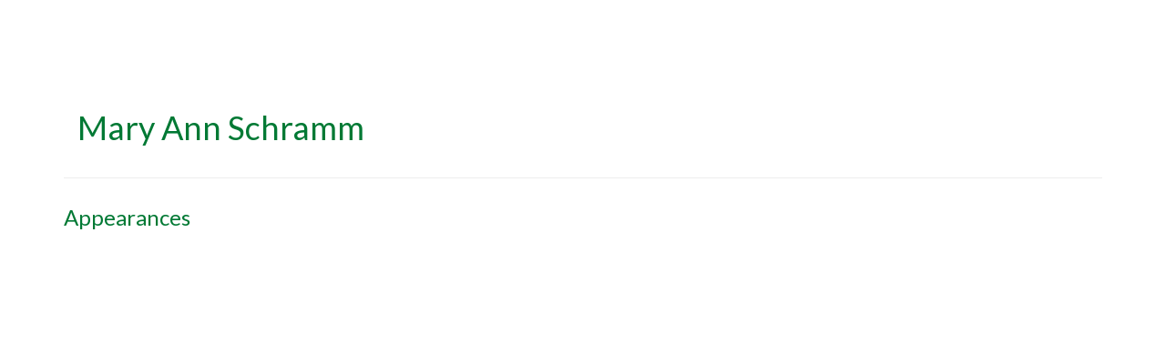

--- FILE ---
content_type: text/html; charset=UTF-8
request_url: https://library.aaacn.org/b/sp/mary-ann-schramm-319
body_size: 39067
content:
<!DOCTYPE html>
<html lang="en">
<head>
    
  

  
    <script type="text/javascript">
        window.dynamicAdBlocks = {containers: []};
        window.dataLayer = window.dataLayer || [];
        window.googletag = window.googletag || {cmd: []};
        function gtag(){dataLayer.push(arguments);}
        gtag('js', new Date());
    </script>
  

  <!-- integrations -->
  <script>dataLayer.push([{"gmt.allowlist":["google"]}]);</script>
<script type="text/javascript">
  (function () {
    var _paq = window._paq = window._paq || [];
    _paq.push(["setDocumentTitle", document.domain + "/" + document.title]);
    _paq.push(...[["setCustomDimension",4,"no-login"],["setCustomDimension",11,""],["setCustomDimension",13,86],["setCustomDimension",14,0],["setTrackerUrl","https:\/\/matomo.broadcastmed.com\/matomo.php"],["setSiteId",217],["trackPageView"],["enableLinkTracking"]]);

    var d = document, g = d.createElement('script'), s = d.getElementsByTagName('script')[0];
    g.type = 'text/javascript';
    g.async = true;
    g.src = "https:\/\/matomo.broadcastmed.com\/matomo.js";
    s.parentNode.insertBefore(g, s);
  })();
</script>

<script>
  (function(w,d,s,l,i){w[l]=w[l]||[];w[l].push({'gtm.start':
      new Date().getTime(),event:'gtm.js'});var f=d.getElementsByTagName(s)[0],
    j=d.createElement(s),dl=l!='dataLayer'?'&l='+l:'';j.async=true;j.src=
    'https://www.googletagmanager.com/gtm.js?id='+i+dl;f.parentNode.insertBefore(j,f);
        })(window,document,'script','dataLayer',"GTM-M32ZB2F");
</script>

<link rel="manifest" href="https://progressier.app/XjWlk9gSUWFWbnu5sOfs/progressier.json"/>
<script defer src="https://progressier.app/XjWlk9gSUWFWbnu5sOfs/script.js"></script>
<script type="text/javascript">

  (function(c,l,a,r,i,t,y){
    c[a]=c[a]||function(){(c[a].q=c[a].q||[]).push(arguments)};
    t=l.createElement(r);t.async=1;t.src="https://www.clarity.ms/tag/"+i;
    y=l.getElementsByTagName(r)[0];y.parentNode.insertBefore(t,y);
  })(window, document, "clarity", "script", "rieq6d6pwj");

</script>

<link href="https://fonts.googleapis.com/css2?family=Lato:ital,wght@0,100;0,300;0,400;0,700;0,900;1,100;1,300;1,400;1,700;1,900&amp;display=swap" rel="stylesheet" />

<script async src="https://www.googletagmanager.com/gtag/js?id=G-J17DC1XW61"></script>
<script>
  ["G-J17DC1XW61","G-CHX4NVN30M"].forEach(trackingId => {
      gtag('config', trackingId);
        });

</script>


  <meta charset="utf-8">
  <meta name="generator" content="Conexiant DXP" />
  <meta name="viewport" content="width=device-width, initial-scale=1, viewport-fit=cover">
    
  <link rel="canonical" href="/b/sp/mary-ann-schramm-319"/>
  <meta name="title" content="Mary Ann  Schramm">
  <meta name="description" content="">
  <!-- Open Graph / Facebook -->
  <meta property="og:type" content="website">
  <meta property="og:url" content="https://library.aaacn.org/b/sp/mary-ann-schramm-319">
  <meta property="og:title"
        content=" Mary Ann  Schramm ">
  <meta property="og:description" content="">
  <meta property="og:image" content="/assets/images/image_placeholder_speaker.jpg">
  <!-- Twitter -->
  <meta property="twitter:card" content="summary_large_image">
  <meta property="twitter:url" content="https://library.aaacn.org/b/sp/mary-ann-schramm-319">
  <meta property="twitter:title"
        content=" Mary Ann  Schramm ">
  <meta property="twitter:description" content="">
  <meta property="twitter:image" content="/assets/images/image_placeholder_speaker.jpg">

    
    

        
        
        
        
        
        
            
                
  
  <title>American Academy of Ambulatory Care Nursing</title>
              <link rel="icon" sizes="192x192" href="https://akamai-opus-nc-public.digitellcdn.com/aaacn/theme-logos/533dc674851c7ae6fcab9901b5aa459024ec72d0da175cdf2d1b015c716b84d5_192x192.png" type="image/png"/>
          <link rel="icon" sizes="96x96" href="https://akamai-opus-nc-public.digitellcdn.com/aaacn/theme-logos/172ae8b9c4f6b450f9bc06994143b841839c062255a279941357ccf7942df8b4_96x96.png" type="image/png"/>
          <link rel="icon" sizes="48x48" href="https://akamai-opus-nc-public.digitellcdn.com/aaacn/theme-logos/5213bf3620e2fa6a37a4e43eabb7229b9ae33781ef65f4acf2569d23a7d4b0ac_48x48.png" type="image/png"/>
          <link rel="icon" sizes="32x32" href="https://akamai-opus-nc-public.digitellcdn.com/aaacn/theme-logos/7b7f3697aaffccd4cf9632cffee870f26eda03a900d292690e023c4aa0140a5e_32x32.png" type="image/png"/>
    
          <link rel="apple-touch-icon" sizes="192x192" href="https://akamai-opus-nc-public.digitellcdn.com/aaacn/theme-logos/533dc674851c7ae6fcab9901b5aa459024ec72d0da175cdf2d1b015c716b84d5_192x192.png" type="image/png"/>
          <link rel="apple-touch-icon" sizes="180x180" href="https://akamai-opus-nc-public.digitellcdn.com/aaacn/theme-logos/39f8f19edd0b6b4aca4de6ff4c731452b4453d09e5b998e2d6937a1052094ecd_180x180.png" type="image/png"/>
        <script>
(() => { 'use strict';
  window.opus = {
    base_url: 'https://library.aaacn.org/',
    route_prefix: '',
    css_path: 'https://library.aaacn.org/assets/css/',
    images_path: 'https://library.aaacn.org/assets/images/',
    js_path: 'https://library.aaacn.org/assets/js/',
    forms_url: 'https://library.aaacn.org/forms/',
    env: 'production',
    default_timezone: 'America/New_York',
    cdn: 'https://akamai-opus-nc-public.digitellcdn.com/',
    dollar_sign: '\$',
    event_id: '',
        utils: { },
  };
})();
</script>

<script type="application/json" id="site_theme">{"name":"Imported","stylesheet":".exploration-menu--background {\nbackground-color: #fff;\ncolor: #727272;\n}\n.exploration-menu--button {\nbackground-color: #fff;\ncolor: #727272;\n}\n.exploration-menu--button:hover, .exploration-menu--button:focus {\nbackground-color: #fff;\ncolor: #307bc8;\n}\n.interaction-bar--background {\nbackground-color: #ffffff;\n}\n.interaction-bar--button {\nbackground-color: #ffffff;\ncolor: #1d7934;\n}\n.interaction-bar--button:hover, .interaction-bar--button:focus {\nbackground-color: #ffffff;\ncolor: #307bc8;\n}\n.mobile-menu--background {\nbackground-color: #dddddd;\ncolor: #111111;\n}\n.mobile-menu--button {\nbackground-color: #dddddd;\ncolor: #111111;\n}\n.mobile-menu--button:hover, .mobile-menu--button:focus {\nbackground-color: #cccccc;\ncolor: #111111;\n}","logo_for_header":"https:\/\/akamai-opus-nc-public.digitellcdn.com\/aaacn\/theme-logos\/31c5aad4e4f5fe8a45baa275fae22fd14d6e3b07440dcb31d350bac8fd62660b.png","logo_for_white":"https:\/\/akamai-opus-nc-public.digitellcdn.com\/aaacn\/theme-logos\/31c5aad4e4f5fe8a45baa275fae22fd14d6e3b07440dcb31d350bac8fd62660b.png","logo_square":"https:\/\/akamai-opus-nc-public.digitellcdn.com\/aaacn\/theme-logos\/cd869e4fc84f83174d434e18a90045b545da56ca0b339a7fee4dc64ffa2c1a85.png","logo_email_header":"","logo_for_peak":"","logo_square_variants":[{"size":512,"path":"https:\/\/akamai-opus-nc-public.digitellcdn.com\/aaacn\/theme-logos\/4529bf15f0aea6f8a70cec3646544cbe02891cfb9597d2e27150c9b1e3bb12df_512x512.png"},{"size":16,"path":"https:\/\/akamai-opus-nc-public.digitellcdn.com\/aaacn\/theme-logos\/f2c1862685a4bf0acc4b7bb3a934635119da44f3ba154fe1c5f50ebf251df471_16x16.png"},{"size":32,"path":"https:\/\/akamai-opus-nc-public.digitellcdn.com\/aaacn\/theme-logos\/7b7f3697aaffccd4cf9632cffee870f26eda03a900d292690e023c4aa0140a5e_32x32.png"},{"size":48,"path":"https:\/\/akamai-opus-nc-public.digitellcdn.com\/aaacn\/theme-logos\/5213bf3620e2fa6a37a4e43eabb7229b9ae33781ef65f4acf2569d23a7d4b0ac_48x48.png"},{"size":64,"path":"https:\/\/akamai-opus-nc-public.digitellcdn.com\/aaacn\/theme-logos\/d34489ffbf91eabadda27817e65ac72f042bc4afd62c873558e6699f533db202_64x64.png"},{"size":96,"path":"https:\/\/akamai-opus-nc-public.digitellcdn.com\/aaacn\/theme-logos\/172ae8b9c4f6b450f9bc06994143b841839c062255a279941357ccf7942df8b4_96x96.png"},{"size":180,"path":"https:\/\/akamai-opus-nc-public.digitellcdn.com\/aaacn\/theme-logos\/39f8f19edd0b6b4aca4de6ff4c731452b4453d09e5b998e2d6937a1052094ecd_180x180.png"},{"size":192,"path":"https:\/\/akamai-opus-nc-public.digitellcdn.com\/aaacn\/theme-logos\/533dc674851c7ae6fcab9901b5aa459024ec72d0da175cdf2d1b015c716b84d5_192x192.png"}],"apple_touch_icons":[{"size":192,"path":"https:\/\/akamai-opus-nc-public.digitellcdn.com\/aaacn\/theme-logos\/533dc674851c7ae6fcab9901b5aa459024ec72d0da175cdf2d1b015c716b84d5_192x192.png"},{"size":180,"path":"https:\/\/akamai-opus-nc-public.digitellcdn.com\/aaacn\/theme-logos\/39f8f19edd0b6b4aca4de6ff4c731452b4453d09e5b998e2d6937a1052094ecd_180x180.png"}],"favicons":[{"size":192,"path":"https:\/\/akamai-opus-nc-public.digitellcdn.com\/aaacn\/theme-logos\/533dc674851c7ae6fcab9901b5aa459024ec72d0da175cdf2d1b015c716b84d5_192x192.png"},{"size":96,"path":"https:\/\/akamai-opus-nc-public.digitellcdn.com\/aaacn\/theme-logos\/172ae8b9c4f6b450f9bc06994143b841839c062255a279941357ccf7942df8b4_96x96.png"},{"size":48,"path":"https:\/\/akamai-opus-nc-public.digitellcdn.com\/aaacn\/theme-logos\/5213bf3620e2fa6a37a4e43eabb7229b9ae33781ef65f4acf2569d23a7d4b0ac_48x48.png"},{"size":32,"path":"https:\/\/akamai-opus-nc-public.digitellcdn.com\/aaacn\/theme-logos\/7b7f3697aaffccd4cf9632cffee870f26eda03a900d292690e023c4aa0140a5e_32x32.png"}],"peak_menu":{"entries":[]},"exploration_menu":{"entries":[{"type":"uri","data":{"href":"https:\/\/library.aaacn.org\/aaacn\/store\/2","target":"_self"},"icon":"","title":"Store","filters":[]},{"type":"uri","data":{"href":"https:\/\/library.aaacn.org\/courses\/18\/view","target":"_self"},"icon":"","title":"Certification Review Course","filters":[]},{"type":"uri","data":{"href":"https:\/\/library.aaacn.org\/aaacn\/store\/2","target":"_self"},"icon":"","title":"Conferences","filters":[]},{"type":"collection","data":[{"type":"uri","data":{"href":"https:\/\/library.aaacn.org\/aaacn\/publications\/2\/view","target":"_self"},"icon":"","title":"ViewPoint","filters":[]},{"type":"uri","data":{"href":"https:\/\/library.aaacn.org\/publications\/33\/view","target":"_self"},"icon":"","title":"Journal of Ambulatory Care Nursing","filters":[]}],"icon":"","title":"Publication Contact Hours","filters":[]},{"type":"uri","data":{"href":"https:\/\/library.aaacn.org\/aaacn\/support","target":"_self"},"icon":"","title":"FAQ","filters":[]},{"type":"uri","data":{"href":"https:\/\/library.aaacn.org\/aaacn\/pages\/quicktips","target":"_self"},"icon":"","title":"Quick Tips","filters":[]}]},"mobile_menu":{"entries":[{"type":"uri","data":{"href":"https:\/\/library.aaacn.org\/pages\/2026conferencemobilepre","target":"_self"},"icon":"far fa-calendar","title":"AAACN 2026 - Coming Soon!","filters":[]}]},"footer_menu":{"entries":[]},"components":{"peak_menu":null,"exploration_menu":{"type":"menu","config":{"horizontal_align":"start","show_icons":true},"css_background":{"color":"#727272","background_color":"#fff"},"css_item":{"color":"#727272","background_color":"#fff"},"css_item_hover":{"color":"#307bc8","background_color":"#fff"}},"interaction_bar":{"config":{"constrained":true},"css_background":{"background_color":"#ffffff"},"css_button":{"color":"#1d7934","background_color":"#ffffff"},"css_button_hover":{"color":"#307bc8","background_color":"#ffffff"}},"footer":null,"footer_menu":null,"mobile_menu":{"type":"menu","config":{"horizontal_align":"start","show_icons":true},"css_background":{"color":"#111111","background_color":"#dddddd"},"css_item":{"color":"#111111","background_color":"#dddddd"},"css_item_hover":{"color":"#111111","background_color":"#cccccc"}},"html_h1":null,"html_h2":null,"html_h3":null,"html_h4":null,"html_h5":null,"html_h6":null,"default_product_listing":{"config":{"identification_visible":true,"tags_visible":true}},"default_product_search_listing":null,"default_product_page":{"config":{"alt_purchase_visible":false,"parent_products_visible":false}},"pricing_widget":null}}</script>
<script type="application/json" id="site_global">{"site":{"name":"American Academy of Ambulatory Care Nursing","mnemonic":"aaacn","logo":"https:\/\/akamai-opus-nc-public.digitellcdn.com\/assets\/img\/aaacn\/logos\/d665bea7a569e9ea42bc2e5934322a3beb9a59e1e45714980221427db8834da6.png","base_url":"https:\/\/library.aaacn.org\/","company_name":"Conexiant","platform_name":"Conexiant DXP","copyright":"Copyright \u00a9 2026 American Academy of Ambulatory Care Nursing"},"user":null,"user_groups":[],"licensedFeatures":["EnhancedMobileExperience","EnhancedAnalytics","courses","course-management","e-commerce","exhibits","speaker-management","publications","powerpoint-converter","feedback"],"sitePolicies":[{"uuid":"1002a183-ab25-470a-b6f7-6c7f04611f31","title":"Digitell Inc. FAQs","slug":"legacy-faqs","url":"\/pages\/privacy_center","type":"privacy_center","type_label":"Privacy FAQs"},{"uuid":"58eabcfa-fba3-4251-8f83-a52ff935c93e","title":"Digitell Inc. Privacy Statement","slug":"legacy-privacy-policy","url":"\/pages\/privacy_policy","type":"privacy_policy","type_label":"Privacy Policy"},{"uuid":"8a30b6e4-e7dc-40c4-8503-6e78783a5b27","title":"Digitell Inc. Terms and Conditions","slug":"legacy-terms-and-conditions","url":"\/pages\/terms_and_conditions","type":"terms_and_conditions","type_label":"General Terms and Conditions"}],"interaction_bar":{"show_cart":true,"show_login":true,"show_inbox":true,"show_notifications":true,"show_support":true,"show_admin":false,"show_search":true},"cart":{"products":[]},"conversations":null,"notifications":null,"legacy_notifications":[{"button_text":"Close this Window","cookie":"d46c8ce1a1b2b0750f192e60","description":"Privacy Policy Update: We value your privacy and want you to understand how your information is being used. To make sure you have current and accurate information about this sites privacy practices please visit the privacy center by \u003Ca href=\"\/aaacn\/pages\/privacy_center\"\u003Eclicking here\u003C\/a\u003E.","type":"info"}],"social_links":[{"icon":"fas fa-home","link_text":"Library Home |","link_color":"#00853f","url":"http:\/\/library.aaacn.org\/aaacn\/","alt_text":"","show_icon":true,"show_text":true},{"icon":"fas fa-home","link_text":"AAACN Website","link_color":"#00853f","url":"https:\/\/www.aaacn.org\/","alt_text":"","show_icon":false,"show_text":true},{"icon":"fab fa-facebook-square","link_text":"Facebook","link_color":"#3e578d","url":"http:\/\/www.facebook.com\/AAACN","alt_text":"","show_icon":true,"show_text":false},{"icon":"fab fa-twitter-square","link_text":"Twitter","link_color":"#55acee","url":"https:\/\/twitter.com\/AmbCareNursing","alt_text":"","show_icon":true,"show_text":false},{"icon":"fab fa-linkedin","link_text":"LinkedIn","link_color":"#1985bc","url":"https:\/\/www.linkedin.com\/company\/american-academy-of-ambulatory-care-nursing","alt_text":"","show_icon":true,"show_text":false},{"icon":"fab fa-instagram-square","link_text":"Instagram","link_color":"","url":"https:\/\/www.instagram.com\/ambcarenursing\/","alt_text":"","show_icon":true,"show_text":false}],"csrf_token":"43366ab46ccc23b1d4841d1f08f530e6:297a38d23bfa14fe86fc494e5bc451a7","pwa_notification_token":"","pwa_installed":false,"unansweredRequiredProfileQuestionsUrl":"","imageOptimizer":{"baseUrl":"https:\/\/assets.prod.dp.digitellcdn.com\/api\/services\/imgopt\/","allowedPrefixes":["https:\/\/akamai-opus-nc-public.digitellcdn.com\/"],"allowedExtensions":["png","jpg","jpeg"]},"ce_credit":0,"session_credit_parent_ids":[],"features":{"productVotingEnabled":false,"productFavoritesEnabled":true},"linkSharingConfig":[]}</script>
<script type="application/json" id="user_timezone">null</script>
<script type="application/json" id="site_roles">["user:anonymous"]</script>

<script src="https://assets.prod.dp.digitellcdn.com/v1/master/assets/bundle/js/app.bundle.669f81f2b7.min.js" crossorigin="anonymous"  integrity="sha384-Zp+B8rdplaE+TWlInVbfLhBBjhsT1qsr2sNFUms6bNFnaFMZpIJg8W5EmV1mGmly"></script>
<link rel="stylesheet" href="https://assets.prod.dp.digitellcdn.com/v1/master/assets/bundle/css/app.bundle.80cd72ea82.min.css" crossorigin="anonymous"  integrity="sha384-gM1y6oKAHnF8OOTpR4Ot+Rr5pyJEuBnwano0YIXlAOe9x95L441dcKerjof4oc/v"/>
<script src="https://assets.prod.dp.digitellcdn.com/v1/master/assets/webpack/release.runtime.c57bb8ece724a7b2e771.bundle.js" crossorigin="anonymous"  integrity="sha384-lIGlaYZ1xV4kqDRp46WCqf+CtFzKwD3Czrhw/h5bNim1iY4Vhk7C8owNCtFAGqJT"></script>
<script src="https://assets.prod.dp.digitellcdn.com/v1/master/assets/webpack/release.common.40527e1085db15242a13.bundle.js" crossorigin="anonymous"  integrity="sha384-0FP+cyGj2K8pDstZIZq/FwE25blE6P7rFbc1VlDutxunrxBr12bpeq91HZA/SC12"></script>
<link rel="stylesheet" href="https://assets.prod.dp.digitellcdn.com/v1/master/assets/webpack/release.common.96609d2664c282ecabb3.css" crossorigin="anonymous"  integrity="sha384-WMlvzM50gDAYDmeJ9z9ffucoC/xJbttyJyCFJlCEMwq3HVHLChS3SrEp/eEMVKBH"/>
<script src="https://assets.prod.dp.digitellcdn.com/v1/master/assets/webpack/release.90064.fae3d2cefcc81943031f.bundle.js" crossorigin="anonymous"  integrity="sha384-310V2RwhioLbruaYxCrJnricaliiePFewcjbobduigZIXvbIlncnvUMeOIZgcMYH"></script>
<script src="https://assets.prod.dp.digitellcdn.com/v1/master/assets/webpack/release.29244.95f53eed950224ee23d3.bundle.js" crossorigin="anonymous"  integrity="sha384-q4EXgITCVks2kZ9LxmjUidI8fetkTmYTFoCoxBAWPmj4RMKXEHcBXAxXdstyXyaf"></script>
<script src="https://assets.prod.dp.digitellcdn.com/v1/master/assets/webpack/release.user.4e01c9e453667115ed46.bundle.js" crossorigin="anonymous"  integrity="sha384-rj/kEjk0997302VBjtUe5eCZ0aa/+19pxEguhKCByI8gyXVrQSBUU3sVb/dIqazR"></script>
<link rel="stylesheet" href="https://assets.prod.dp.digitellcdn.com/v1/master/assets/webpack/release.user.d4949eec71e21ca01888.css" crossorigin="anonymous"  integrity="sha384-8ToNfGYHwRs5RUcP8SwcSe63ZjQo63JsduWHAMns679N4FgSaum2d6xvC89SyCEE"/>
<script src="https://assets.prod.dp.digitellcdn.com/v1/master/assets/webpack/release.cep_e056e4140af226682d7555747fcb083b.caac6c86c51f629e96ba.bundle.js" crossorigin="anonymous"  integrity="sha384-0Zb29Q7JLlXGYrSDaPyMRJdoV1A0jxU2tz8jOPpcb4edav2aBvauLyPSdBGnt96k"></script>
<link rel="stylesheet" href="https://assets.prod.dp.digitellcdn.com/v1/master/assets/webpack/release.cep_e056e4140af226682d7555747fcb083b.6573daa97d6099edf700.css" crossorigin="anonymous"  integrity="sha384-ukpBfNbIog3bN5YeKEiBPekx3YQ+oWohdZXp7+aPGrHZP/+kBfg2GWn64CzpBTEF"/>
<script src="https://assets.prod.dp.digitellcdn.com/v1/master/assets/webpack/release.86531.19228657aba762f48f55.bundle.js" crossorigin="anonymous"  integrity="sha384-vkMGyUIU7ysnmScEqaXv443IsuaEW+WcPUUTmtIchpYHpVEe/n/Oo/RdqU8gbeCJ"></script>
<script src="https://assets.prod.dp.digitellcdn.com/v1/master/assets/webpack/release.83984.c9a6f8f14e034df59c1e.bundle.js" crossorigin="anonymous"  integrity="sha384-sRAXPZMLKFFc/7yYzKYItrH3FFfUCyqrAqga/3VhhVj5JCpNOIr4RdPsWZFwfhzl"></script>
<script src="https://assets.prod.dp.digitellcdn.com/v1/master/assets/webpack/release.97161.af441a599aadb9666084.bundle.js" crossorigin="anonymous"  integrity="sha384-XnN90ZfXpU+XKVDIVLurwXf6TcQ6at8qZ0F8lA0CHhTWmjPZMYpdyqJFjDji+U0r"></script>
<script src="https://assets.prod.dp.digitellcdn.com/v1/master/assets/webpack/release.33138.0627b85d52ac334c975a.bundle.js" crossorigin="anonymous"  integrity="sha384-OqXApQpsgs9lRDiRVqLrMP+U1l5HAs/E26WQyq0Rc3Ceg5qx75YFAtEDh7jgg65Z"></script>
<script src="https://assets.prod.dp.digitellcdn.com/v1/master/assets/webpack/release.38676.d8e6b218b9e8be621353.bundle.js" crossorigin="anonymous"  integrity="sha384-pbAGVYHYOCgwaUKK8a8KblBV+RvbbWcJP5mxWaUi+tM0Aa8INRK9mMbeejGSePK+"></script>
<script src="https://assets.prod.dp.digitellcdn.com/v1/master/assets/webpack/release.cep_1f2ed6876e0ffa2b0bd3b55009e49ccd.50272063e328e2415fbe.bundle.js" crossorigin="anonymous"  integrity="sha384-b2AC28TH/bmSruNpbjX7ggiglzDZUzRMp9jkBQ/SuplyGVafIiVBI/ooWjBObco0"></script>
<link rel="stylesheet" href="https://assets.prod.dp.digitellcdn.com/v1/master/assets/webpack/release.cep_1f2ed6876e0ffa2b0bd3b55009e49ccd.7d16bf43ab31f0ec7ebe.css" crossorigin="anonymous"  integrity="sha384-e5GVUfwCkjmWsDkIHYZY8zGe2Y9HF56egN+ENCG3DQ16Eso22vuLrXbLi+35Q6tL"/>
<link rel="stylesheet" href="https://assets.prod.dp.digitellcdn.com/v1/master/assets/webpack/release.cep_0b54ddd26cda66d58d7071b7c0d88f18.8f1cb6107dc524c6d423.css" crossorigin="anonymous"  integrity="sha384-/uRSVgO/Ros3zQcYROuAka1KZrNVGVBVGkIjlp6EVeqfsV1rWHP1V96BVWiYVgMJ"/>
<script src="https://assets.prod.dp.digitellcdn.com/v1/master/assets/webpack/release.cep_0b54ddd26cda66d58d7071b7c0d88f18.caf49a7c9f6789c475e4.bundle.js" crossorigin="anonymous"  integrity="sha384-2R3O2kZSSjLZS3UvOBzltjVx5kqVTaEGGTFU7QJybc+Fk6t7G3iQNBxrL/KQsHow"></script>
<link rel="stylesheet" href="https://assets.prod.dp.digitellcdn.com/v1/master/assets/webpack/release.cep_71a3f765298e0c8d234bc6a6737c4ccf.b69f9d98f6d258189d06.css" crossorigin="anonymous"  integrity="sha384-jmbGe8hAa5eLOrW4i7x87YMtie4GABxS00LK4+ahyfNyPrXPsKLVOG5SGXkn5VA3"/>
<script src="https://assets.prod.dp.digitellcdn.com/v1/master/assets/webpack/release.cep_71a3f765298e0c8d234bc6a6737c4ccf.9e3c6253ffe1b7b47421.bundle.js" crossorigin="anonymous"  integrity="sha384-RUd4qt5NvnGVDHqTO2pT05doZVaMlHLMBClL+9oH43UTDEOZ/NbgSs3sOUrbl7It"></script>

<link rel="stylesheet" href="//fonts.googleapis.com/css?family=Open+Sans+Condensed:300,700">
  <link rel="stylesheet" href="https://akamai-opus-nc-public.digitellcdn.com/assets/clients/css/4VmMwQgR6pXxGmM32q34cMC4VmQ63HcW.css">
  <meta name="theme-color" content="#f5f5f5"/>
  <style>
      body {
          overflow-y: scroll;
      }
  </style>
</head>
<body class="front-body"       style="margin-top: 0; padding: 0 env(safe-area-inset-right) 0 env(safe-area-inset-left)">

<a href="#content-container"
   class="skip-content-button" role="button">
  Skip to main content
</a>

<script type="text/javascript">window.dynamicModuleGuard.register('body')</script>

<div id="body-container" style="display: flex; min-height: 100dvh; flex-direction: column">
  <div style="flex: 1 1">
      
        <script type="application/json" id="ea_gktG9cnNHPoWpWSc-data">null</script>
<div id="ea_gktG9cnNHPoWpWSc" class="jscript-action" data-action="site-user-navigation" data-action-eref="ea_gktG9cnNHPoWpWSc-data"><div style="height: 105px"></div></div>
<script type="text/javascript">invokeElementActionOnElement(document.querySelector("#ea_gktG9cnNHPoWpWSc"));</script>

    <div class="container">
        


    </div>

    <div role="main" class="content-container" id="content-container">
  <style>
      .speaker-info-section {
          padding-bottom: 15px;
      }

      #speaker-session-list {
          margin-top: 10px;
      }

      #speaker-image {
          margin-right: 20px;
          width: 180px;
          height: 180px;
      }

      .flex-container {
          display: flex;
          flex-direction: row;
      }

      @media (max-width: 800px) {
          .flex-container {
              flex-direction: column;
          }

          #speaker-image {
              margin-bottom: 20px;
          }
      }

  </style>
  <div itemscope itemtype="https://schema.org/Person" class='container'>
    <div class='flex-container'>
              <div class='col-xs-10 show'>

        <div class='speaker-info-section'>
          <h1 class="title" style="padding: 0; margin: 0">
            <span itemprop="name"> Mary Ann  Schramm</span>
            <span itemprop="hasCredential"></span>
          </h1>
        </div>
                 </div>
    </div>
      
<style>
div.speaker-tag-block .speaker-tag {
  padding: 5px;
  display: inline-block;
  background-color: #f0f0f0;
  border-radius: 4px;
}
</style>
    <hr/>
          <h3 class='title'>Appearances</h3>
      <script type="application/json" id="ea_gmtFwmL27UaAXoMm-data">{"products":[{"id":956,"uuid":"754eb438-a9a7-4fae-adda-40f9b0af71e6","identification":"AMBJ1601","title":"Home Telehealth: A Tool for Diabetic Self-Management","teaser":{"text":"CONTACT HOURS AVAILABLE UNTIL 2\/28\/18\u2026","source":"derived"},"description":"\u003Cstrong\u003EContact hours available until 2\/28\/18.\u003C\/strong\u003E\u003Cbr \/\u003E\u003Cbr \/\u003E\u003Cstrong\u003ERequirements for Successful Completion:\u003C\/strong\u003E\u003Cbr \/\u003EComplete the learning activity in its entirety and complete the online CNE evaluation.\u003Cbr \/\u003E\u003Cbr \/\u003E\u003Cstrong\u003EFaculty, Planners and Authors Conflict of Interest Disclosure:\u003C\/strong\u003E\u003Cbr \/\u003EThe author, editor, and education director reported no actual or potential conflict of interest in relation to this continuing nursing education article.\u003Cbr \/\u003E\u003Cbr \/\u003E\u003Cstrong\u003ECommercial Support and Sponsorship:\u003C\/strong\u003E\u003Cbr \/\u003ENo commercial support or sponsorship declared.\u003Cbr \/\u003E\u003Cbr \/\u003E\u003Cstrong\u003EAccreditation Statement:\u003C\/strong\u003E\u003Cbr \/\u003E\u003Cbr \/\u003EThis educational activity is jointly provided by Anthony J. Jannetti, Inc. and AAACN.\u003Cbr \/\u003E\u003Cbr \/\u003EAnthony J. Jannetti, Inc. is accredited as a provider of continuing nursing education by the American Nurses Credentialing Center\u2019s Commission on Accreditation.\u003Cbr \/\u003E\u003Cbr \/\u003EAAACN is a provider approved by the California Board of Registered Nursing, provider number CEP 5366.\u003Cbr \/\u003E\u003Cbr \/\u003E\u003Cstrong\u003ELearning Outcome:\u003C\/strong\u003E\u003Cbr \/\u003EAfter completing this learning activity, the learner will be able to identify the role and applications of a Home Telehealth program as it relates to diabetic self-management.","icon":"https:\/\/akamai-opus-nc-public.digitellcdn.com\/assets\/img\/aaacn\/product_icons\/956.jpg","type":"article","status":"active","discoverable":true,"startDate":"2016-02-01 00:00:00","endDate":"2016-02-01","startDateTime":1454302800,"endDateTime":1454302800,"expiryDateTime":0,"createdAt":"2017-01-17 10:36:28","structuredMetadata":[{"label":"Issue","description":"","value":"January\/February 2016","purposes":["listing","product-header"]}],"speakers":[{"distinction":"Author","id":319,"uuid":"854c7241-73af-48a8-b0fe-807dd1898453","first_name":"Mary Ann","last_name":"Schramm","avatar":"https:\/\/library.aaacn.org\/api\/services\/default-avatar\/v1\/54c949\/MS.jpg","href":"\/b\/sp\/mary-ann-schramm-319"}],"learningObjectives":[],"tracks":[],"ces":[],"credits":null,"href":"\/p\/a\/home-telehealth-a-tool-for-diabetic-self-management-956","ownable":true,"purchaseDetails":{"productId":956,"parentIds":[912],"productType":"article","ownable":true,"owned":false,"prices":[{"id":1356,"type":"normal","groupId":0,"groupHasPitch":false,"groupIsAdminViewOnly":false,"label":"Standard","value":20,"currency":"$","minQuantity":1,"apiKey":""},{"id":1359,"type":"member","groupId":7,"groupName":"Members","groupHasPitch":false,"groupIsAdminViewOnly":false,"label":"Members","value":0,"currency":"$","minQuantity":1,"apiKey":""}],"limits":{"minQuantity":1,"maxQuantity":1,"backorder":false,"stepSize":1},"backorderMessage":""},"tags":{"id":956,"cts":[{"label":"Specialties","href":"\/browse\/categories\/specialties-4","tags":[{"tagId":2,"uuid":"9318055b-c518-4583-8e16-9a56c81cd708","categoryId":4,"slug":"care-coordination-transition-management","displaySlug":"care-coordination-transition-management-2","browseUrl":"\/browse\/tags\/care-coordination-transition-management-2","hasChildTags":false,"label":"Care Coordination  Transition Management","teaser":"","description":"","thumbnailUrl":"https:\/\/akamai-opus-nc-public.digitellcdn.com\/aaacn\/categorizedtagging\/294542a0a5ed1cbbe9d41c7dbc72ca788b50711bc3be13f50392989c4e51886f_500x281.png","sortPosition":0,"status":1,"parentTagId":null,"temporary":false},{"tagId":3,"uuid":"21cda445-8322-48a6-b0c3-dc6e43ded4e5","categoryId":4,"slug":"telehealth","displaySlug":"telehealth-3","browseUrl":"\/browse\/tags\/telehealth-3","hasChildTags":false,"label":"Telehealth","teaser":"","description":"","thumbnailUrl":"https:\/\/akamai-opus-nc-public.digitellcdn.com\/aaacn\/categorizedtagging\/daae1527831dbb2eb8f297bbe1a7d2e5e2a8259ee8974389a1340070a892e809_455x258.png","sortPosition":0,"status":1,"parentTagId":null,"temporary":false},{"tagId":4,"uuid":"a30cf3ca-f842-453f-be20-a0b57e489785","categoryId":4,"slug":"clinical-topics","displaySlug":"clinical-topics-4","browseUrl":"\/browse\/tags\/clinical-topics-4","hasChildTags":false,"label":"Clinical Topics","teaser":"","description":"","thumbnailUrl":"https:\/\/akamai-opus-nc-public.digitellcdn.com\/aaacn\/categorizedtagging\/c1c775a11df844e1525e2f44a73526668a49c39d8fdec918e5f1ffb7996c86e9_445x250.png","sortPosition":0,"status":1,"parentTagId":null,"temporary":false}]},{"label":"General","href":"\/browse\/categories\/general-1","tags":[{"tagId":32,"uuid":"bd02fb59-3f97-40e0-8c9d-aa7b3349fc7a","categoryId":1,"slug":"telehealth","displaySlug":"telehealth-32","browseUrl":"\/browse\/tags\/telehealth-32","hasChildTags":false,"label":"telehealth","teaser":"","description":"","thumbnailUrl":"","sortPosition":0,"status":1,"parentTagId":null,"temporary":false},{"tagId":33,"uuid":"abe90b26-55cc-485a-950e-7c66c893709d","categoryId":1,"slug":"self-management","displaySlug":"self-management-33","browseUrl":"\/browse\/tags\/self-management-33","hasChildTags":false,"label":"self-management","teaser":"","description":"","thumbnailUrl":"","sortPosition":0,"status":1,"parentTagId":null,"temporary":false},{"tagId":34,"uuid":"bb9fb6ef-14e0-4dd7-bf25-9bf9275d4f5e","categoryId":1,"slug":"diabetic","displaySlug":"diabetic-34","browseUrl":"\/browse\/tags\/diabetic-34","hasChildTags":false,"label":"diabetic","teaser":"","description":"","thumbnailUrl":"","sortPosition":0,"status":1,"parentTagId":null,"temporary":false},{"tagId":35,"uuid":"68df0f8a-bc8e-4904-b6a6-e3202ae132d1","categoryId":1,"slug":"technology","displaySlug":"technology-35","browseUrl":"\/browse\/tags\/technology-35","hasChildTags":false,"label":"technology","teaser":"","description":"","thumbnailUrl":"","sortPosition":0,"status":1,"parentTagId":null,"temporary":false},{"tagId":36,"uuid":"363689e2-e68a-46e1-b544-2c1cab24e2f4","categoryId":1,"slug":"a1c","displaySlug":"a1c-36","browseUrl":"\/browse\/tags\/a1c-36","hasChildTags":false,"label":"a1c","teaser":"","description":"","thumbnailUrl":"","sortPosition":0,"status":1,"parentTagId":null,"temporary":false},{"tagId":37,"uuid":"b7d8a705-89a3-4843-9505-3442ecb4e751","categoryId":1,"slug":"home-telehealth","displaySlug":"home-telehealth-37","browseUrl":"\/browse\/tags\/home-telehealth-37","hasChildTags":false,"label":"home-telehealth","teaser":"","description":"","thumbnailUrl":"","sortPosition":0,"status":1,"parentTagId":null,"temporary":false},{"tagId":38,"uuid":"91a60875-1523-47a6-8755-384ab4567f3d","categoryId":1,"slug":"diabetes-management","displaySlug":"diabetes-management-38","browseUrl":"\/browse\/tags\/diabetes-management-38","hasChildTags":false,"label":"diabetes management","teaser":"","description":"","thumbnailUrl":"","sortPosition":0,"status":1,"parentTagId":null,"temporary":false}]}]},"is_favorite":false}]}</script>
<div id="ea_gmtFwmL27UaAXoMm" class="jscript-action" data-action="store/category/view" data-action-eref="ea_gmtFwmL27UaAXoMm-data"><div style=""></div></div>
<script type="text/javascript">invokeElementActionOnElement(document.querySelector("#ea_gmtFwmL27UaAXoMm"));</script>
      </div>
</div>

    

  </div>

      <div class="hidden-in-pwa">
  
  <div style="height: 1.5em"></div>

  <div id="page-footer-new"
       role="contentinfo"
       class="footer"
       >

       <script type="application/json" id="ea_2zClLzTtq1tJNPzs-data">null</script>
<div id="ea_2zClLzTtq1tJNPzs" class="jscript-action" data-action="site-footer" data-action-eref="ea_2zClLzTtq1tJNPzs-data"><div style=""></div></div>
<script type="text/javascript">invokeElementActionOnElement(document.querySelector("#ea_2zClLzTtq1tJNPzs"));</script>

        </div>
</div>

  <script type="application/json" id="ea_u3KxGTV9GkxuSEXn-data">null</script>
<div id="ea_u3KxGTV9GkxuSEXn" class="jscript-action" data-action="mobile-user-navigation" data-action-eref="ea_u3KxGTV9GkxuSEXn-data"><div style=""></div></div>
<script type="text/javascript">invokeElementActionOnElement(document.querySelector("#ea_u3KxGTV9GkxuSEXn"));</script>
  
</div>


  <!-- Intentionally left blank -->

<script>
if (!navigator.cookieEnabled) {
  var html = '<div class="container"><div class="alert alert-danger" role="alert">' +
    '<div>This site requires cookies to be enabled, your browser does not currently support cookies or they are being blocked! Please enable cookies for this site before continuing.</div>' +
    '</div></div>';

  $('body').prepend(html);
}
</script>

<div id="site-notifications" class="jscript-action"  data-action="legacy-notifications-bar" data-action-args="bnVsbA=="></div>
<script src="https://library.aaacn.org/assets/js/toastr.timr.js?v=2"></script>
<link rel="stylesheet" type="text/css" href="https://library.aaacn.org/assets/css//toastr.timr.css">

<style>
  div#evaluation-modal .modal-dialog {
    margin-bottom: 80px;
  }

  label.eval-modal {
    font-weight: normal;
  }

  .modal-title.eval-modal {
    padding: 0.5em 0;
  }

  div.modal-body.eval-modal {
    background-color: #F0F0F0;
  }

  .red-text.eval-modal {
    color: red;
  }

  .question_index.eval-modal {
    float: left;
    width: 3em;
    text-align: right;
  }

  .question_index-xs.eval-modal {
    float: left;
    width: 2.5em;
    text-align: right;
    margin-left: -1.5em;
  }

  .required-star.eval-modal::before {
    content: "* ";
    color: red;
  }

  .question_content.eval-modal {
    text-align: left;
    float: left;
    width: 85%;
    padding-left: 0.5em;
  }

  .row.question.eval-modal {
    margin: 3px 0;
    padding: 5px 0;
    background-color: #FFFFFF;
    border: 1px solid #D0D0D0;
    border-radius: 8px;
  }

  div.eval-modal[hide=index], {
    display: none;
  }

  .row.details.eval-modal {
    color: blue;
  }

  .multiplechoice-answer.eval-modal {
    float: left;
    padding-left: 0.5em;
    width: 90%;
  }

  div.modal#evaluation-modal {
    scroll-behavior: smooth;
  }

  div.question-feedback {
    clear: both;
    padding-left: 2em;
    font-weight: bold;
  }

  div.submission-attempts {
    color: blue;
  }

  .highlight-good {
    border: 1px solid #c3e6cb !important;
    background-color: #d4edda !important;
  }

  .highlight-bad {
    border: 1px solid #f5c6cb !important;
    background-color: #f8d7da !important;
  }

</style>

<div class="modal fade" tabindex="-1" role="dialog" id="evaluation-modal">
  <div class="modal-dialog modal-lg" role="document">
    <div class="modal-content">
      <form id="test_form" action="" method="POST" role="form presentation">
        <input type="hidden" name="X-CSRF-Token" value="f3833c8ece198e8c0e746e216b8b3bba:99cf6ee8992fb9c35c0c3a7038ba5afb"/>
        <input type="hidden" id="forms_test_id" name="forms_test_id" value="" />
        <input type="hidden" name="answer_credit_type" value="" />
        <input type="hidden" id="usecredits" name="usecredits" value="" />

        <div class="modal-header">
          <button type="button" class="close" data-dismiss="modal">
            <span aria-hidden="true">&times;</span>
          </button>
          <h4 class="modal-title eval-modal">Evaluation</h4>
        </div>
        <div class="modal-body eval-modal">
        </div>
        <div class="modal-footer">
          <button id="close-test-modal-button" type="button" class="btn btn-danger pull-left">
            <i class="far fa-times-circle"></i> Close
          </button>
          <button type="button" class="btn btn-info" id="print_test_button" style="display:none;">
            <i class="fad fa-print"></i> Print
          </button>
          <button type="button" class="btn btn-primary" id="submit_test_button"><i class="far fa-save"></i> Submit
          </button>
        </div>
      </form>
    </div>
  </div>
</div>

<script>
window.loadEvalsScripts = async function() {
  const alreadyLoaded = window?.evalsScriptLoadSuccessful ?? null
  if (alreadyLoaded) {
    return true
  }

  const DEBOUNCE_MS = 1000
  const now = Date.now().valueOf()
  const lastAttempt = window?.evalsScriptLastLoadAttemptTime ?? null
  if (lastAttempt && (lastAttempt + DEBOUNCE_MS) > now) {
    return false
  }
  window.evalsScriptLastLoadAttemptTime = now

  const response = await fetch('/forms/modal/scripts')
  if (response.status !== 200) {
    toastr.error('Could not load evaluation scripts')
    return false
  }
  const rawScriptsHtml = await response.text()

  
  const template = document.createElement('template')
  template.innerHTML = rawScriptsHtml
  const scriptElements = template.content.children
  for (let child of scriptElements) {
    const script = document.createElement("script");
    if (child.id) {
      script.id = child.id
    }
    if (child.src) {
      script.src = child.src
    }
    if (child.type) {
      script.type = child.type
    }
    if (child.text) {
      script.text = child.text
    }
    document.body.appendChild(script);
  }

  window.evalsScriptLoadSuccessful = true
  return true
}

$(() => {
  document.addEventListener('click', async function (event) {
    let target = event.target;
    while (target && !(target instanceof HTMLButtonElement || target instanceof HTMLAnchorElement)) {
      target = target.parentElement;
    }

    if (!target) {
      return;
    }

    const testId = target.getAttribute('data-test_id');
    const productId = target.getAttribute('data-product');
    const classList = target.classList;

    if (classList.contains('test-button') || classList.contains('ssp-test-button') || classList.contains('eval-button')) {
      if (!testId) {
        return toastr.error("There is no test attached to this product.");
      }

      // This is a bit of hack to consolidate eval modal logic. Different
      // pages had different logic, so this allows those pages to hook into
      // this central click handler and short circuit the modal opening if
      // need be by having a falsy return.
      if (window.testShouldOpen && !(await window.testShouldOpen(testId, productId))) {
        return;
      }
      const loadSuccess = await window.loadEvalsScripts()
      if (!loadSuccess) {
        return
      }

      test.caller = $(target);
      test.display();
    }

    if (classList.contains('certificate-button')) {
      if (!testId) {
        return toastr.error("There is no certificate attached to this product.");
      }
      window.open(
        "/serve_certificate/" + testId,
        "_blank",
        "width=730,height=800,top=0,left=0,titlebar=0,toolbar=0,scrollbars=1,location=0,statusbar=0,menubar=0,resizable=1,status=0,fullscreen=0",
      );
    }

    if (classList.contains('review-answers') || classList.contains('overall-eval-button')) {
      event.preventDefault()
      const loadSuccess = await window.loadEvalsScripts()
      if (!loadSuccess) {
        return
      }
      test.caller = $(event.target);
      test.display();
    }

      })
})
</script>

<!-- integrations -->


<!-- begin analytics block -->
<script src="https://library.aaacn.org/assets/js/custom/analytics.js" defer></script>
<!-- end analytics block -->
<script type="text/javascript">window.dynamicModuleGuard.eop();</script>
</body>
</html>


--- FILE ---
content_type: text/css
request_url: https://assets.prod.dp.digitellcdn.com/v1/master/assets/webpack/release.common.96609d2664c282ecabb3.css
body_size: 1865
content:
 {
  /*
   * Reboot
   */
  /**
   * This deals with redactor menus appearing behind other things
   */
  /** Hard-caps redactor HTML editor width so the container doesn't go off the screen to oblivion */
}
html {
  font-size: 14px !important;
}
body {
  font-size: 14px;
}
.skip-content-button {
  position: absolute;
  top: 0;
  left: 0;
  padding: 0 !important;
  width: 1px;
  height: 1px;
  overflow: hidden;
  z-index: -1;
}
.skip-content-button:focus {
  outline: 5px auto -webkit-focus-ring-color;
  margin: 1em;
  padding: 1em;
  position: static;
  width: auto;
  height: auto;
  overflow: visible;
  z-index: 100000;
}
.user-html img {
  max-width: 100%;
}
@media (max-width: 767px) {
  .container {
    width: 100%;
  }
}
a.MuiButton-contained:hover, a.MuiButton-contained:focus {
  color: white;
}
.table-responsive > .table > thead > tr > th, .table-responsive > .table > tbody > tr > th, .table-responsive > .table > tfoot > tr > th, .table-responsive > .table > thead > tr > td, .table-responsive > .table > tbody > tr > td, .table-responsive > .table > tfoot > tr > td {
  white-space: inherit !important;
}
.MuiDataGrid-root .MuiDataGrid-cell {
  white-space: normal !important;
  word-wrap: break-word !important;
  word-break: break-word !important;
}
.show-only-in-pwa {
  display: none;
}
@media all and (display-mode: standalone), all and (display-mode: minimal-ui) {
  .show-only-in-pwa {
    display: revert;
  }
  .hidden-in-pwa {
    display: none;
  }
}
@media all and (max-width: 800px) {
  #launcher {
    display: none;
  }
  .mobile-only {
    display: block;
  }
  .desktop-only {
    display: none !important;
  }
}
@media all and (min-width: 801px) {
  .mobile-only {
    display: none !important;
  }
  .desktop-only {
    display: block;
  }
}
.footer {
  background: #fafafa;
  color: #222222;
}
h1, h2, h3, h4, h5, h6 {
  margin-top: 0;
  margin-bottom: 0.5rem;
}
.user-html {
  word-break: break-word;
}
.user-html figure {
  margin-top: 2em;
  margin-bottom: 2em;
  padding: 1em;
  border-radius: 0.5em;
}
.user-html figure img {
  margin-left: auto;
  margin-right: auto;
  display: block;
}
.user-html figure figcaption {
  margin-top: 0.5em;
  color: #777777;
  line-height: 1.2;
}
.user-html figure figcaption p:last-child {
  padding-bottom: 0;
}
.redactor-dropdown {
  z-index: 99999 !important;
}
.CodeMirror {
  max-width: 80vw;
}

.Y_xUkn_Y6s {
  background: transparent;
  border: 0;
  outline: none;
}
.Y_xUkn_Y6s:focus {
  outline: none;
}
.Y_xUkn_Y6s::backdrop {
  background: #0d0d0d;
  opacity: 0.5;
}

.KIPwcaYiF1 {
  animation: jeGDcv1_6q 1000ms 1;
  border-radius: 3px;
  display: inline-block;
}
@keyframes jeGDcv1_6q {
  0%, 50% {
    background: rgba(255, 193, 7, 0.3);
    box-shadow: 0 0 0 10px rgba(255, 193, 7, 0.3);
  }
}
.DxIcon-root {
  display: inline-block;
}
a.DxButtonBase-root {
  text-decoration: none;
  font-weight: normal;
}
a.DxButtonBase-root:hover, a.DxButtonBase-root:active, a.DxButtonBase-root:focus {
  text-decoration: none;
  font-weight: normal;
  outline: none;
}
span.DxButton-label {
  display: inline-flex;
  align-items: center;
}
.DxButton-icon {
  font-size: 1.2em !important;
  line-height: 1.2em !important;
}
.DxTab-startIcon {
  margin-left: -4px;
  margin-right: 8px;
}
.DxTab-endIcon {
  margin-left: 8px;
  margin-right: -4px;
}
.Dx-inheritTextCase {
  text-transform: inherit !important;
  letter-spacing: inherit !important;
}
.xkLRpuVK2m {
  z-index: 10000;
  background-color: rgba(0, 0, 0, 0.6);
  position: fixed;
  top: 0;
  left: 0;
  width: 100%;
  height: 100%;
}

.wsECEIxcrC {
  margin: 0;
  padding: 0.5em;
}

.L_hf62Ifhm {
  padding: 1em;
  overflow-y: auto;
}

.WGFWn6sqLv {
  position: fixed;
  top: 0;
  right: 0;
  height: 100%;
  min-width: 500px;
  background: white;
  padding: 0;
  z-index: 10001;
  animation: kTz6FNS5Rk 0.5s forwards;
}

.bL5Ewasabv {
  margin-bottom: 1em;
}

.Ld8afNm7qe {
  white-space: pre-wrap;
}

.bYCvpIiTXQ:empty {
  display: none;
}

.xBVUTeTJ8u {
  min-height: 90dvh;
  max-height: 90dvh;
}
.nDhAp6ctdc {
  all: unset;
  list-style-type: none;
}
.nDhAp6ctdc > li {
  padding: var(--divided-list-vpad, 1em) var(--divided-list-hpad, 1em);
}

.nDhAp6ctdc > li:not(:last-child) {
  border-bottom: 1px dotted var(--divided-list-border-color, #dddddd);
}

.WjtOknHh1_ > li:last-child {
  margin-bottom: 4px;
}

.z2JYYVLJvY {
  display: flex;
  flex-direction: column;
  row-gap: 1em;
}

.UZ90gqEHjB {
  display: flex;
  flex-direction: row;
  column-gap: 1em;
}
.GSn89NKsPG {
  all: unset;
}

.PUTaB_NoNN + .PUTaB_NoNN {
  margin-top: 2px;
  margin-bottom: 2px;
}

.dhNxxO5pqy {
  border-radius: 5px;
  display: inline-flex;
  align-items: stretch;
  background: #eeeeee;
}

.ycb3K1QMdn {
  flexBasis: 1 1;
  background: #cccccc;
  padding: 0.2em 0.5em;
  border-top-left-radius: 5px;
  border-bottom-left-radius: 5px;
  border-right: 1px solid #cccccc;
}

.rPJk3tQB4w {
  display: inline-block;
  padding: 0.2em 0.5em;
  border-top-right-radius: 5px;
  border-bottom-right-radius: 5px;
}
.UI3ZOKH2qi {
  font-size: 14px !important;
}
.UC9yMjpz_5 {
  border-radius: 0.3rem;
  box-shadow: 0 0.125rem 0.3125rem 0.0625rem rgba(0, 0, 0, 0.04);
  display: flex;
  flex-grow: 1;
  flex-direction: column;
  row-gap: 0em;
  overflow: hidden;
}

.UDFfDnbj1Q {
  color: #111111;
  background: #fafafa;
  border: 1px solid #eeeeee;
}

.huSWlsjAc8 {
  color: #111111;
  background: #ffffff;
  border: 1px solid #e5e5e5;
}

.hhdgaebi_Q {
  color: #111111;
  background: #e1e1e1;
  border: 1px solid #cccccc;
}

.GcpVqXe85d {
  padding: 1em;
  flex: 1 1;
  display: flex;
  flex-direction: column;
}

.DWch54eIXv {
  font-weight: bold;
}

.QRDdTLsxL5 {
  padding-top: 0 !important;
  flex: 0 0;
  flex-basis: fit-content;
}

.Vc51msxizq {
  padding: 0.75rem;
}

.Bmfw1HAPdU {
  border-radius: 0.3rem;
  border: solid #efefef 1px;
  box-shadow: 0 0.125rem 0.3125rem 0.0625rem rgba(0, 0, 0, 0.04);
  display: flex;
  flex-direction: column;
  row-gap: 0em;
  overflow: hidden;
  cursor: pointer;
}

.Bmfw1HAPdU:hover {
  border: 1px solid #aaaaaa;
}
.help-article-content-body h1 {
  padding: 0;
  margin: 1em 0 5px;
  color: #2b6caf;
  font-size: 36px;
  page-break-before: left;
  font-weight: bold;
}
.help-article-content-body h2 {
  color: #7e9b2d;
  font-size: 30px;
}
.help-article-content-body h3 {
  font-size: 24px;
}
.help-article-content-body li {
  margin-bottom: 0.5em;
}


--- FILE ---
content_type: text/css
request_url: https://akamai-opus-nc-public.digitellcdn.com/assets/clients/css/4VmMwQgR6pXxGmM32q34cMC4VmQ63HcW.css
body_size: 668
content:
/** TOP NAVIGATION BAR **/
/* #page-home { background: url('https://opus-nc-public.digitellcdn.com/uploads/aaacn/redactor/b7b44e702fc2fbaa47b07454f06f2e3697ed6ddc21ba60a576316f056d58bce1.jpg') repeat-x; } */
/* body { background: url('https://opus-nc-public.digitellcdn.com/uploads/aaacn/redactor/0318fa453359311ae7ed22161c4925aa06d5c12ce118818262640ed5175c9a1b.jpg') repeat-x; } */
h1,
h2,
h3,
h4,
h5,
h6 {
  font-family: 'Lato', sans-serif;
}

h1,
h2 {
  color: #007934;
}

.content-block-title {
  font-family: 'Lato', sans-serif;
}

.title {
  font-family: 'Lato', sans-serif;
}

.btn,
.btn-default,
.btn-primary,
.btn:active,
.btn-default:active,
.btn-primary:active,
.btn:focus,
.btn-default:focus,
.btn-primary:focus {
  font-family: 'Lato', sans-serif;
  background-color: #307BC8;
  color: #ffffff;
}

.btn:hover,
.btn-default:hover {
  background-color: #FFFFFF;
  color: #307BC8;
}

.title {
  color: #000000;
}

#navbar {
  background-color: #ffffff;
  border-color: #ffffff;
}

#navbar li,
#navbar li a {
  color: #727272;
}

#navbar li:hover a:hover {
  background-color: #ffffff;
  color: #307BC8;
}

#navbar-menu-right>li>a.navbar-button {
  background-color: #307BC8;
  color: #ffffff;
}

#store-top-nav>div>ul>li>h4>a {
  color: #727272;
}

#page-footer {
  background-color: #02622F;
  position: absolute;
  bottom: 0;
  width: 100%;
  clear: both;
  height: 100px;
  padding-top: 25px;
  text-align: left;
}

#footer-text {
  color: white;
}

#footer-text a {
  color: #ffffff;
}

.modal {
  width: 100%;
  text-align: justify;
}

#footer-trademark {
  margin-top: 5px;
}

#footer-terms,
#footer-trademark {
  font-size: 9px;
}

#home-carousel>ol>li {
  background-color: #727272;
}

#home-carousel>ol>li.active {
  background-color: #327BC5;
  border-color: #327BC5;
}

#profile-nav.page-navigation>ul.nav-tabs {
  background-color: #1E6A1C;
  color: #ffffff;
}

div.gray-bar {
  background: #F9F9F9 repeat left top;
  height: 1px;
  margin-top: 1px;
}

.support-header,
.title {
  margin-top: 30px;
}

.title {
  color: #007934;
}

.carousel-control {
  position: absolute;
  top: 0;
  bottom: 0;
  left: 0;
  width: 5%;
  font-size: 20px;
  color: #fff;
  text-align: left;
  filter: alpha(opacity=50);
  opacity: .5;
}

.carousel-control.left {
  background-image: linear-gradient(to right, rgba(0, 0, 0, 0) 0, rgba(0, 0, 0, .0001) 100%);
}

.carousel-control.right {
  background-image: linear-gradient(to right, rgba(0, 0, 0, .0001) 0, rgba(0, 0, 0, 0) 100%)
}

a.btn.btn-client {
  background-color: #307BC8;
  color: white;
  font-weight: 700;
  font-weight: 700;
}

button#activity-button {
  background: #307bc8;
  color: #fff;
}

--- FILE ---
content_type: text/javascript
request_url: https://assets.prod.dp.digitellcdn.com/v1/master/assets/webpack/release.common.40527e1085db15242a13.bundle.js
body_size: 304157
content:
/*! For license information please see release.common.40527e1085db15242a13.bundle.js.LICENSE.txt */
(self.webpackChunkdigitell_dx=self.webpackChunkdigitell_dx||[]).push([[72076],{56:(e,t,n)=>{"use strict";n.d(t,{$:()=>et,j:()=>it});var r=n(96540),i=n(5338),o=n(40961);function a(e){var t,n,r="";if("string"==typeof e||"number"==typeof e)r+=e;else if("object"==typeof e)if(Array.isArray(e))for(t=0;t<e.length;t++)e[t]&&(n=a(e[t]))&&(r&&(r+=" "),r+=n);else for(t in e)e[t]&&(r&&(r+=" "),r+=t);return r}const s=function(){for(var e,t,n=0,r="";n<arguments.length;)(e=arguments[n++])&&(t=a(e))&&(r&&(r+=" "),r+=t);return r};let l={data:""},c=e=>"object"==typeof window?((e?e.querySelector("#_goober"):window._goober)||Object.assign((e||document.head).appendChild(document.createElement("style")),{innerHTML:" ",id:"_goober"})).firstChild:e||l,u=/(?:([\u0080-\uFFFF\w-%@]+) *:? *([^{;]+?);|([^;}{]*?) *{)|(}\s*)/g,d=/\/\*[^]*?\*\/|  +/g,f=/\n+/g,p=(e,t)=>{let n="",r="",i="";for(let o in e){let a=e[o];"@"==o[0]?"i"==o[1]?n=o+" "+a+";":r+="f"==o[1]?p(a,o):o+"{"+p(a,"k"==o[1]?"":t)+"}":"object"==typeof a?r+=p(a,t?t.replace(/([^,])+/g,(e=>o.replace(/([^,]*:\S+\([^)]*\))|([^,])+/g,(t=>/&/.test(t)?t.replace(/&/g,e):e?e+" "+t:t)))):o):null!=a&&(o=/^--/.test(o)?o:o.replace(/[A-Z]/g,"-$&").toLowerCase(),i+=p.p?p.p(o,a):o+":"+a+";")}return n+(t&&i?t+"{"+i+"}":i)+r},h={},m=e=>{if("object"==typeof e){let t="";for(let n in e)t+=n+m(e[n]);return t}return e},y=(e,t,n,r,i)=>{let o=m(e),a=h[o]||(h[o]=(e=>{let t=0,n=11;for(;t<e.length;)n=101*n+e.charCodeAt(t++)>>>0;return"go"+n})(o));if(!h[a]){let t=o!==e?e:(e=>{let t,n,r=[{}];for(;t=u.exec(e.replace(d,""));)t[4]?r.shift():t[3]?(n=t[3].replace(f," ").trim(),r.unshift(r[0][n]=r[0][n]||{})):r[0][t[1]]=t[2].replace(f," ").trim();return r[0]})(e);h[a]=p(i?{["@keyframes "+a]:t}:t,n?"":"."+a)}let s=n&&h.g?h.g:null;return n&&(h.g=h[a]),((e,t,n,r)=>{r?t.data=t.data.replace(r,e):-1===t.data.indexOf(e)&&(t.data=n?e+t.data:t.data+e)})(h[a],t,r,s),a};function g(e){let t=this||{},n=e.call?e(t.p):e;return y(n.unshift?n.raw?((e,t,n)=>e.reduce(((e,r,i)=>{let o=t[i];if(o&&o.call){let e=o(n),t=e&&e.props&&e.props.className||/^go/.test(e)&&e;o=t?"."+t:e&&"object"==typeof e?e.props?"":p(e,""):!1===e?"":e}return e+r+(o??"")}),""))(n,[].slice.call(arguments,1),t.p):n.reduce(((e,n)=>Object.assign(e,n&&n.call?n(t.p):n)),{}):n,c(t.target),t.g,t.o,t.k)}g.bind({g:1}),g.bind({k:1});function v(e,t){for(var n=0;n<t.length;n++){var r=t[n];r.enumerable=r.enumerable||!1,r.configurable=!0,"value"in r&&(r.writable=!0),Object.defineProperty(e,r.key,r)}}function b(e,t,n){return t&&v(e.prototype,t),n&&v(e,n),e}function S(){return S=Object.assign||function(e){for(var t=1;t<arguments.length;t++){var n=arguments[t];for(var r in n)Object.prototype.hasOwnProperty.call(n,r)&&(e[r]=n[r])}return e},S.apply(this,arguments)}function A(e,t){e.prototype=Object.create(t.prototype),e.prototype.constructor=e,e.__proto__=t}function w(e,t){if(null==e)return{};var n,r,i={},o=Object.keys(e);for(r=0;r<o.length;r++)n=o[r],t.indexOf(n)>=0||(i[n]=e[n]);return i}function E(e){if(void 0===e)throw new ReferenceError("this hasn't been initialised - super() hasn't been called");return e}var H=function(){return""},C=r.createContext({enqueueSnackbar:H,closeSnackbar:H}),I="@media (max-width:599.95px)",R="@media (min-width:600px)",N=function(e){return e.charAt(0).toUpperCase()+e.slice(1)},x=function(e){return""+N(e.vertical)+N(e.horizontal)},O=function(e){return!!e||0===e},_="unmounted",T="exited",k="entering",P="entered",U="exiting",M=function(e){function t(t){var n;n=e.call(this,t)||this;var r,i=t.appear;return n.appearStatus=null,t.in?i?(r=T,n.appearStatus=k):r=P:r=t.unmountOnExit||t.mountOnEnter?_:T,n.state={status:r},n.nextCallback=null,n}A(t,e),t.getDerivedStateFromProps=function(e,t){return e.in&&t.status===_?{status:T}:null};var n=t.prototype;return n.componentDidMount=function(){this.updateStatus(!0,this.appearStatus)},n.componentDidUpdate=function(e){var t=null;if(e!==this.props){var n=this.state.status;this.props.in?n!==k&&n!==P&&(t=k):n!==k&&n!==P||(t=U)}this.updateStatus(!1,t)},n.componentWillUnmount=function(){this.cancelNextCallback()},n.getTimeouts=function(){var e=this.props.timeout,t=e,n=e;return null!=e&&"number"!=typeof e&&"string"!=typeof e&&(n=e.exit,t=e.enter),{exit:n,enter:t}},n.updateStatus=function(e,t){void 0===e&&(e=!1),null!==t?(this.cancelNextCallback(),t===k?this.performEnter(e):this.performExit()):this.props.unmountOnExit&&this.state.status===T&&this.setState({status:_})},n.performEnter=function(e){var t=this,n=this.props.enter,r=e,i=this.getTimeouts();e||n?(this.props.onEnter&&this.props.onEnter(this.node,r),this.safeSetState({status:k},(function(){t.props.onEntering&&t.props.onEntering(t.node,r),t.onTransitionEnd(i.enter,(function(){t.safeSetState({status:P},(function(){t.props.onEntered&&t.props.onEntered(t.node,r)}))}))}))):this.safeSetState({status:P},(function(){t.props.onEntered&&t.props.onEntered(t.node,r)}))},n.performExit=function(){var e=this,t=this.props.exit,n=this.getTimeouts();t?(this.props.onExit&&this.props.onExit(this.node),this.safeSetState({status:U},(function(){e.props.onExiting&&e.props.onExiting(e.node),e.onTransitionEnd(n.exit,(function(){e.safeSetState({status:T},(function(){e.props.onExited&&e.props.onExited(e.node)}))}))}))):this.safeSetState({status:T},(function(){e.props.onExited&&e.props.onExited(e.node)}))},n.cancelNextCallback=function(){null!==this.nextCallback&&this.nextCallback.cancel&&(this.nextCallback.cancel(),this.nextCallback=null)},n.safeSetState=function(e,t){t=this.setNextCallback(t),this.setState(e,t)},n.setNextCallback=function(e){var t=this,n=!0;return this.nextCallback=function(){n&&(n=!1,t.nextCallback=null,e())},this.nextCallback.cancel=function(){n=!1},this.nextCallback},n.onTransitionEnd=function(e,t){this.setNextCallback(t);var n=null==e&&!this.props.addEndListener;this.node&&!n?(this.props.addEndListener&&this.props.addEndListener(this.node,this.nextCallback),null!=e&&setTimeout(this.nextCallback,e)):setTimeout(this.nextCallback,0)},n.render=function(){var e=this.state.status;if(e===_)return null;var t=this.props;return(0,t.children)(e,w(t,["children","in","mountOnEnter","unmountOnExit","appear","enter","exit","timeout","addEndListener","onEnter","onEntering","onEntered","onExit","onExiting","onExited","nodeRef"]))},b(t,[{key:"node",get:function(){var e,t=null===(e=this.props.nodeRef)||void 0===e?void 0:e.current;if(!t)throw new Error("notistack - Custom snackbar is not refForwarding");return t}}]),t}(r.Component);function D(){}function L(e,t){"function"==typeof e?e(t):e&&(e.current=t)}function K(e,t){return(0,r.useMemo)((function(){return null==e&&null==t?null:function(n){L(e,n),L(t,n)}}),[e,t])}function j(e){var t=e.timeout,n=e.style,r=void 0===n?{}:n,i=e.mode;return{duration:"object"==typeof t?t[i]||0:t,easing:r.transitionTimingFunction,delay:r.transitionDelay}}M.defaultProps={in:!1,mountOnEnter:!1,unmountOnExit:!1,appear:!1,enter:!0,exit:!0,onEnter:D,onEntering:D,onEntered:D,onExit:D,onExiting:D,onExited:D};var F="cubic-bezier(0.4, 0, 0.2, 1)",z="cubic-bezier(0.0, 0, 0.2, 1)",B="cubic-bezier(0.4, 0, 0.6, 1)",W=function(e){e.scrollTop=e.scrollTop},V=function(e){return Math.round(e)+"ms"};function G(e,t){void 0===e&&(e=["all"]);var n=t||{},r=n.duration,i=void 0===r?300:r,o=n.easing,a=void 0===o?F:o,s=n.delay,l=void 0===s?0:s;return(Array.isArray(e)?e:[e]).map((function(e){var t="string"==typeof i?i:V(i),n="string"==typeof l?l:V(l);return e+" "+t+" "+a+" "+n})).join(",")}function q(e){var t=function(e){return e&&e.ownerDocument||document}(e);return t.defaultView||window}function Y(e,t){if(t){var n=function(e,t){var n,r=t.getBoundingClientRect(),i=q(t);if(t.fakeTransform)n=t.fakeTransform;else{var o=i.getComputedStyle(t);n=o.getPropertyValue("-webkit-transform")||o.getPropertyValue("transform")}var a=0,s=0;if(n&&"none"!==n&&"string"==typeof n){var l=n.split("(")[1].split(")")[0].split(",");a=parseInt(l[4],10),s=parseInt(l[5],10)}switch(e){case"left":return"translateX("+(i.innerWidth+a-r.left)+"px)";case"right":return"translateX(-"+(r.left+r.width-a)+"px)";case"up":return"translateY("+(i.innerHeight+s-r.top)+"px)";default:return"translateY(-"+(r.top+r.height-s)+"px)"}}(e,t);n&&(t.style.webkitTransform=n,t.style.transform=n)}}var X=(0,r.forwardRef)((function(e,t){var n=e.children,i=e.direction,o=void 0===i?"down":i,a=e.in,s=e.style,l=e.timeout,c=void 0===l?0:l,u=e.onEnter,d=e.onEntered,f=e.onExit,p=e.onExited,h=w(e,["children","direction","in","style","timeout","onEnter","onEntered","onExit","onExited"]),m=(0,r.useRef)(null),y=K(n.ref,m),g=K(y,t),v=(0,r.useCallback)((function(){m.current&&Y(o,m.current)}),[o]);return(0,r.useEffect)((function(){if(!a&&"down"!==o&&"right"!==o){var e=function(e,t){var n;function r(){for(var r=this,i=arguments.length,o=new Array(i),a=0;a<i;a++)o[a]=arguments[a];clearTimeout(n),n=setTimeout((function(){e.apply(r,o)}),t)}return void 0===t&&(t=166),r.clear=function(){clearTimeout(n)},r}((function(){m.current&&Y(o,m.current)})),t=q(m.current);return t.addEventListener("resize",e),function(){e.clear(),t.removeEventListener("resize",e)}}}),[o,a]),(0,r.useEffect)((function(){a||v()}),[a,v]),(0,r.createElement)(M,Object.assign({appear:!0,nodeRef:m,onEnter:function(e,t){Y(o,e),W(e),u&&u(e,t)},onEntered:d,onEntering:function(e){var t=(null==s?void 0:s.transitionTimingFunction)||z,n=j({timeout:c,mode:"enter",style:S({},s,{transitionTimingFunction:t})});e.style.webkitTransition=G("-webkit-transform",n),e.style.transition=G("transform",n),e.style.webkitTransform="none",e.style.transform="none"},onExit:function(e){var t=(null==s?void 0:s.transitionTimingFunction)||B,n=j({timeout:c,mode:"exit",style:S({},s,{transitionTimingFunction:t})});e.style.webkitTransition=G("-webkit-transform",n),e.style.transition=G("transform",n),Y(o,e),f&&f(e)},onExited:function(e){e.style.webkitTransition="",e.style.transition="",p&&p(e)},in:a,timeout:c},h),(function(e,t){return(0,r.cloneElement)(n,S({ref:g,style:S({visibility:"exited"!==e||a?void 0:"hidden"},s,{},n.props.style)},t))}))}));X.displayName="Slide";var Z=function(e){return r.createElement("svg",Object.assign({viewBox:"0 0 24 24",focusable:"false",style:{fontSize:20,marginInlineEnd:8,userSelect:"none",width:"1em",height:"1em",display:"inline-block",fill:"currentColor",flexShrink:0}},e))},J=function(){return r.createElement(Z,null,r.createElement("path",{d:"M12 2C6.5 2 2 6.5 2 12S6.5 22 12 22 22 17.5 22 12 17.5 2 12 2M10 17L5 12L6.41\n        10.59L10 14.17L17.59 6.58L19 8L10 17Z"}))},Q=function(){return r.createElement(Z,null,r.createElement("path",{d:"M13,14H11V10H13M13,18H11V16H13M1,21H23L12,2L1,21Z"}))},$=function(){return r.createElement(Z,null,r.createElement("path",{d:"M12,2C17.53,2 22,6.47 22,12C22,17.53 17.53,22 12,22C6.47,22 2,17.53 2,12C2,\n        6.47 6.47,2 12,2M15.59,7L12,10.59L8.41,7L7,8.41L10.59,12L7,15.59L8.41,17L12,\n        13.41L15.59,17L17,15.59L13.41,12L17,8.41L15.59,7Z"}))},ee=function(){return r.createElement(Z,null,r.createElement("path",{d:"M13,9H11V7H13M13,17H11V11H13M12,2A10,10 0 0,0 2,12A10,10 0 0,0 12,22A10,10 0 0,\n        0 22,12A10,10 0 0,0 12,2Z"}))},te={maxSnack:3,persist:!1,hideIconVariant:!1,disableWindowBlurListener:!1,variant:"default",autoHideDuration:5e3,iconVariant:{default:void 0,success:r.createElement(J,null),warning:r.createElement(Q,null),error:r.createElement($,null),info:r.createElement(ee,null)},anchorOrigin:{vertical:"bottom",horizontal:"left"},TransitionComponent:X,transitionDuration:{enter:225,exit:195}},ne=function(e,t){return function(n,r){return void 0===r&&(r=!1),r?S({},te[n],{},t[n],{},e[n]):"autoHideDuration"===n?(i=e.autoHideDuration,o=t.autoHideDuration,(a=function(e){return"number"==typeof e||null===e})(i)?i:a(o)?o:te.autoHideDuration):"transitionDuration"===n?function(e,t){var n=function(e,t){return t.some((function(t){return typeof e===t}))};return n(e,["string","number"])?e:n(e,["object"])?S({},te.transitionDuration,{},n(t,["object"])&&t,{},e):n(t,["string","number"])?t:n(t,["object"])?S({},te.transitionDuration,{},t):te.transitionDuration}(e.transitionDuration,t.transitionDuration):e[n]||t[n]||te[n];var i,o,a}};function re(e){return Object.entries(e).reduce((function(e,t){var n,r=t[0],i=t[1];return S({},e,((n={})[r]=g(i),n))}),{})}var ie="notistack-SnackbarContainer",oe="notistack-Snackbar",ae="notistack-CollapseWrapper",se="notistack-MuiContent",le=function(e){return"notistack-MuiContent-"+e},ce=re({root:{height:0},entered:{height:"auto"}}),ue="0px",de=(0,r.forwardRef)((function(e,t){var n=e.children,i=e.in,o=e.onExited,a=(0,r.useRef)(null),l=(0,r.useRef)(null),c=K(t,l),u=function(){return a.current?a.current.clientHeight:0};return(0,r.createElement)(M,{in:i,unmountOnExit:!0,onEnter:function(e){e.style.height=ue},onEntered:function(e){e.style.height="auto"},onEntering:function(e){var t=u(),n=j({timeout:175,mode:"enter"}),r=n.duration,i=n.easing;e.style.transitionDuration="string"==typeof r?r:r+"ms",e.style.height=t+"px",e.style.transitionTimingFunction=i||""},onExit:function(e){e.style.height=u()+"px"},onExited:o,onExiting:function(e){W(e);var t=j({timeout:175,mode:"exit"}),n=t.duration,r=t.easing;e.style.transitionDuration="string"==typeof n?n:n+"ms",e.style.height=ue,e.style.transitionTimingFunction=r||""},nodeRef:l,timeout:175},(function(e,t){return(0,r.createElement)("div",Object.assign({ref:c,className:s(ce.root,"entered"===e&&ce.entered),style:S({pointerEvents:"all",overflow:"hidden",minHeight:ue,transition:G("height")},"entered"===e&&{overflow:"visible"},{},"exited"===e&&!i&&{visibility:"hidden"})},t),(0,r.createElement)("div",{ref:a,className:ae,style:{display:"flex",width:"100%"}},n))}))}));de.displayName="Collapse";var fe={right:"left",left:"right",bottom:"up",top:"down"},pe=function(e){return"anchorOrigin"+x(e)},he=function(){};function me(e,t){return e.reduce((function(e,n){return null==n?e:function(){for(var r=arguments.length,i=new Array(r),o=0;o<r;o++)i[o]=arguments[o];var a=[].concat(i);t&&-1===a.indexOf(t)&&a.push(t),e.apply(this,a),n.apply(this,a)}}),he)}var ye="undefined"!=typeof window?r.useLayoutEffect:r.useEffect;function ge(e){var t=(0,r.useRef)(e);return ye((function(){t.current=e})),(0,r.useCallback)((function(){return t.current.apply(void 0,arguments)}),[])}var ve,be=(0,r.forwardRef)((function(e,t){var n=e.children,i=e.className,o=e.autoHideDuration,a=e.disableWindowBlurListener,l=void 0!==a&&a,c=e.onClose,u=e.id,d=e.open,f=e.SnackbarProps,p=void 0===f?{}:f,h=(0,r.useRef)(),m=ge((function(){c&&c.apply(void 0,arguments)})),y=ge((function(e){c&&null!=e&&(h.current&&clearTimeout(h.current),h.current=setTimeout((function(){m(null,"timeout",u)}),e))}));(0,r.useEffect)((function(){return d&&y(o),function(){h.current&&clearTimeout(h.current)}}),[d,o,y]);var g=function(){h.current&&clearTimeout(h.current)},v=(0,r.useCallback)((function(){null!=o&&y(.5*o)}),[o,y]);return(0,r.useEffect)((function(){if(!l&&d)return window.addEventListener("focus",v),window.addEventListener("blur",g),function(){window.removeEventListener("focus",v),window.removeEventListener("blur",g)}}),[l,v,d]),(0,r.createElement)("div",Object.assign({ref:t},p,{className:s(oe,i),onMouseEnter:function(e){p.onMouseEnter&&p.onMouseEnter(e),g()},onMouseLeave:function(e){p.onMouseLeave&&p.onMouseLeave(e),v()}}),n)}));be.displayName="Snackbar";var Se=re({root:(ve={display:"flex",flexWrap:"wrap",flexGrow:1},ve[R]={flexGrow:"initial",minWidth:"288px"},ve)}),Ae=(0,r.forwardRef)((function(e,t){var n=e.className,i=w(e,["className"]);return r.createElement("div",Object.assign({ref:t,className:s(Se.root,n)},i))}));Ae.displayName="SnackbarContent";var we=re({root:{backgroundColor:"#313131",fontSize:"0.875rem",lineHeight:1.43,letterSpacing:"0.01071em",color:"#fff",alignItems:"center",padding:"6px 16px",borderRadius:"4px",boxShadow:"0px 3px 5px -1px rgba(0,0,0,0.2),0px 6px 10px 0px rgba(0,0,0,0.14),0px 1px 18px 0px rgba(0,0,0,0.12)"},lessPadding:{paddingLeft:"20px"},default:{backgroundColor:"#313131"},success:{backgroundColor:"#43a047"},error:{backgroundColor:"#d32f2f"},warning:{backgroundColor:"#ff9800"},info:{backgroundColor:"#2196f3"},message:{display:"flex",alignItems:"center",padding:"8px 0"},action:{display:"flex",alignItems:"center",marginLeft:"auto",paddingLeft:"16px",marginRight:"-8px"}}),Ee="notistack-snackbar",He=(0,r.forwardRef)((function(e,t){var n=e.id,i=e.message,o=e.action,a=e.iconVariant,l=e.variant,c=e.hideIconVariant,u=e.style,d=e.className,f=a[l],p=o;return"function"==typeof p&&(p=p(n)),r.createElement(Ae,{ref:t,role:"alert","aria-describedby":Ee,style:u,className:s(se,le(l),we.root,we[l],d,!c&&f&&we.lessPadding)},r.createElement("div",{id:Ee,className:we.message},c?null:f,i),p&&r.createElement("div",{className:we.action},p))}));He.displayName="MaterialDesignContent";var Ce,Ie,Re,Ne,xe,Oe,_e,Te=(0,r.memo)(He),ke=re({wrappedRoot:{width:"100%",position:"relative",transform:"translateX(0)",top:0,right:0,bottom:0,left:0,minWidth:"288px"}}),Pe=function(e){var t=(0,r.useRef)(),n=(0,r.useState)(!0),i=n[0],o=n[1],a=me([e.snack.onClose,e.onClose]),l=(0,r.useCallback)((function(){t.current=setTimeout((function(){o((function(e){return!e}))}),125)}),[]);(0,r.useEffect)((function(){return function(){t.current&&clearTimeout(t.current)}}),[]);var c,u=e.snack,d=e.classes,f=e.Component,p=void 0===f?Te:f,h=(0,r.useMemo)((function(){return function(e){void 0===e&&(e={});var t={containerRoot:!0,containerAnchorOriginTopCenter:!0,containerAnchorOriginBottomCenter:!0,containerAnchorOriginTopRight:!0,containerAnchorOriginBottomRight:!0,containerAnchorOriginTopLeft:!0,containerAnchorOriginBottomLeft:!0};return Object.keys(e).filter((function(e){return!t[e]})).reduce((function(t,n){var r;return S({},t,((r={})[n]=e[n],r))}),{})}(d)}),[d]),m=u.open,y=u.SnackbarProps,g=u.TransitionComponent,v=u.TransitionProps,b=u.transitionDuration,A=u.disableWindowBlurListener,E=u.content,H=w(u,["open","SnackbarProps","TransitionComponent","TransitionProps","transitionDuration","disableWindowBlurListener","content","entered","requestClose","onEnter","onEntered","onExit","onExited"]),C=S({direction:(c=H.anchorOrigin,"center"!==c.horizontal?fe[c.horizontal]:fe[c.vertical]),timeout:b},v),I=E;"function"==typeof I&&(I=I(H.id,H.message));var R=["onEnter","onEntered","onExit","onExited"].reduce((function(t,n){var r;return S({},t,((r={})[n]=me([e.snack[n],e[n]],H.id),r))}),{});return r.createElement(de,{in:i,onExited:R.onExited},r.createElement(be,{open:m,id:H.id,disableWindowBlurListener:A,autoHideDuration:H.autoHideDuration,className:s(ke.wrappedRoot,h.root,h[pe(H.anchorOrigin)]),SnackbarProps:y,onClose:a},r.createElement(g,Object.assign({},C,{appear:!0,in:m,onExit:R.onExit,onExited:l,onEnter:R.onEnter,onEntered:me([R.onEntered,function(){e.snack.requestClose&&a(null,"instructed",e.snack.id)}],H.id)}),I||r.createElement(p,Object.assign({},H)))))},Ue={default:20,dense:4},Me={default:6,dense:2},De="."+ae,Le=re({root:(Ce={boxSizing:"border-box",display:"flex",maxHeight:"100%",position:"fixed",zIndex:1400,height:"auto",width:"auto",transition:G(["top","right","bottom","left","max-width"],{duration:300,easing:"ease"}),pointerEvents:"none"},Ce[De]={padding:Me.default+"px 0px",transition:"padding 300ms ease 0ms"},Ce.maxWidth="calc(100% - "+2*Ue.default+"px)",Ce[I]={width:"100%",maxWidth:"calc(100% - 32px)"},Ce),rootDense:(Ie={},Ie[De]={padding:Me.dense+"px 0px"},Ie),top:{top:Ue.default-Me.default+"px",flexDirection:"column"},bottom:{bottom:Ue.default-Me.default+"px",flexDirection:"column-reverse"},left:(Re={left:Ue.default+"px"},Re[R]={alignItems:"flex-start"},Re[I]={left:"16px"},Re),right:(Ne={right:Ue.default+"px"},Ne[R]={alignItems:"flex-end"},Ne[I]={right:"16px"},Ne),center:(xe={left:"50%",transform:"translateX(-50%)"},xe[R]={alignItems:"center"},xe)}),Ke=function(e){var t=e.classes,n=void 0===t?{}:t,i=e.anchorOrigin,o=e.dense,a=e.children,l=s(ie,Le[i.vertical],Le[i.horizontal],Le.root,n.containerRoot,n["containerAnchorOrigin"+x(i)],o&&Le.rootDense);return r.createElement("div",{className:l},a)},je=(0,r.memo)(Ke),Fe=function(e){return!("string"==typeof e||(0,r.isValidElement)(e))},ze=function(e){function t(t){var n;return(n=e.call(this,t)||this).enqueueSnackbar=function(e,t){if(void 0===t&&(t={}),null==e)throw new Error("enqueueSnackbar called with invalid argument");var r=Fe(e)?e:t,i=Fe(e)?e.message:e,o=r.key,a=r.preventDuplicate,l=w(r,["key","preventDuplicate"]),c=O(o),u=c?o:(new Date).getTime()+Math.random(),d=ne(l,n.props),f=S({id:u},l,{message:i,open:!0,entered:!1,requestClose:!1,persist:d("persist"),action:d("action"),content:d("content"),variant:d("variant"),anchorOrigin:d("anchorOrigin"),disableWindowBlurListener:d("disableWindowBlurListener"),autoHideDuration:d("autoHideDuration"),hideIconVariant:d("hideIconVariant"),TransitionComponent:d("TransitionComponent"),transitionDuration:d("transitionDuration"),TransitionProps:d("TransitionProps",!0),iconVariant:d("iconVariant",!0),style:d("style",!0),SnackbarProps:d("SnackbarProps",!0),className:s(n.props.className,l.className)});return f.persist&&(f.autoHideDuration=void 0),n.setState((function(e){if(void 0===a&&n.props.preventDuplicate||a){var t=function(e){return c?e.id===u:e.message===i},r=e.queue.findIndex(t)>-1,o=e.snacks.findIndex(t)>-1;if(r||o)return e}return n.handleDisplaySnack(S({},e,{queue:[].concat(e.queue,[f])}))})),u},n.handleDisplaySnack=function(e){return e.snacks.length>=n.maxSnack?n.handleDismissOldest(e):n.processQueue(e)},n.processQueue=function(e){var t=e.queue,n=e.snacks;return t.length>0?S({},e,{snacks:[].concat(n,[t[0]]),queue:t.slice(1,t.length)}):e},n.handleDismissOldest=function(e){if(e.snacks.some((function(e){return!e.open||e.requestClose})))return e;var t=!1,r=!1;e.snacks.reduce((function(e,t){return e+(t.open&&t.persist?1:0)}),0)===n.maxSnack&&(r=!0);var i=e.snacks.map((function(e){return t||e.persist&&!r?S({},e):(t=!0,e.entered?(e.onClose&&e.onClose(null,"maxsnack",e.id),n.props.onClose&&n.props.onClose(null,"maxsnack",e.id),S({},e,{open:!1})):S({},e,{requestClose:!0}))}));return S({},e,{snacks:i})},n.handleEnteredSnack=function(e,t,r){if(!O(r))throw new Error("handleEnteredSnack Cannot be called with undefined key");n.setState((function(e){return{snacks:e.snacks.map((function(e){return e.id===r?S({},e,{entered:!0}):S({},e)}))}}))},n.handleCloseSnack=function(e,t,r){n.props.onClose&&n.props.onClose(e,t,r);var i=void 0===r;n.setState((function(e){var t=e.snacks,n=e.queue;return{snacks:t.map((function(e){return i||e.id===r?e.entered?S({},e,{open:!1}):S({},e,{requestClose:!0}):S({},e)})),queue:n.filter((function(e){return e.id!==r}))}}))},n.closeSnackbar=function(e){var t=n.state.snacks.find((function(t){return t.id===e}));O(e)&&t&&t.onClose&&t.onClose(null,"instructed",e),n.handleCloseSnack(null,"instructed",e)},n.handleExitedSnack=function(e,t){if(!O(t))throw new Error("handleExitedSnack Cannot be called with undefined key");n.setState((function(e){var r=n.processQueue(S({},e,{snacks:e.snacks.filter((function(e){return e.id!==t}))}));return 0===r.queue.length?r:n.handleDismissOldest(r)}))},Oe=n.enqueueSnackbar,_e=n.closeSnackbar,n.state={snacks:[],queue:[],contextValue:{enqueueSnackbar:n.enqueueSnackbar.bind(E(n)),closeSnackbar:n.closeSnackbar.bind(E(n))}},n}return A(t,e),t.prototype.render=function(){var e=this,t=this.state.contextValue,n=this.props,i=n.domRoot,a=n.children,s=n.dense,l=void 0!==s&&s,c=n.Components,u=void 0===c?{}:c,d=n.classes,f=this.state.snacks.reduce((function(e,t){var n,r=x(t.anchorOrigin),i=e[r]||[];return S({},e,((n={})[r]=[].concat(i,[t]),n))}),{}),p=Object.keys(f).map((function(t){var n=f[t],i=n[0];return r.createElement(je,{key:t,dense:l,anchorOrigin:i.anchorOrigin,classes:d},n.map((function(t){return r.createElement(Pe,{key:t.id,snack:t,classes:d,Component:u[t.variant],onClose:e.handleCloseSnack,onEnter:e.props.onEnter,onExit:e.props.onExit,onExited:me([e.handleExitedSnack,e.props.onExited],t.id),onEntered:me([e.handleEnteredSnack,e.props.onEntered],t.id)})})))}));return r.createElement(C.Provider,{value:t},a,i?(0,o.createPortal)(p,i):p)},b(t,[{key:"maxSnack",get:function(){return this.props.maxSnack||te.maxSnack}}]),t}(r.Component),Be=n(11641),We=n(44675),Ve=n(61815),Ge=n(39781),qe=n(20561),Ye=n(74848);const Xe=(0,qe.A)((0,Ye.jsx)("path",{d:"M12 2C6.48 2 2 6.48 2 12s4.48 10 10 10 10-4.48 10-10S17.52 2 12 2zm-2 15-5-5 1.41-1.41L10 14.17l7.59-7.59L19 8l-9 9z"}),"CheckCircle");var Ze=n(97449),Je=n(71147),Qe=n(36941),$e=n(99904);class et{static info(e,t){this.notifyWithStringWrapper(e,{variant:"info",onClick:t})}static success(e,t){this.notifyWithStringWrapper(e,{variant:"success",onClick:t})}static warning(e,t){this.notifyWithStringWrapper(e,{variant:"warning",onClick:t})}static error(e,t){this.notifyWithStringWrapper(e,{variant:"error",onClick:t})}static successEx(e,t){et.notify(e,{autoHideDuration:1e4,anchorOrigin:{horizontal:"right",vertical:"bottom"},disableWindowBlurListener:!0,action:e=>[t&&r.createElement($e.Ay,{key:"view",onClick:t},"View"),r.createElement($e.Ay,{key:"close",color:"warning",onClick:()=>_e(e)},"Close")],onClick:t})}static notifyWithStringWrapper(e,t={}){return"string"==typeof e&&(e=r.createElement("div",{style:{maxWidth:"250px"}},e)),this.notify(e,t)}static notify(e,t={}){const{onClick:n,className:i,...o}=t,a=i?.split(" ")??[];n||a.push("click-to-close");const s="error"===o.variant?"assertive":void 0;Oe(r.createElement("div",{"aria-live":s},e),{autoHideDuration:5e3,anchorOrigin:{horizontal:"right",vertical:"top"},disableWindowBlurListener:!0,action:e=>[n&&r.createElement($e.Ay,{key:"view",variant:"contained",onClick:n},"View"),r.createElement(Be.A,{key:"close",size:"small",color:"white","aria-hidden":"true",onClick:()=>_e(e)},r.createElement(Ge.A,null))],...o,className:a.length?a.join(" "):void 0})}}const tt={default:{backgroundColor:"#313131"},success:{backgroundColor:"#43a047"},error:{backgroundColor:"#d32f2f"},warning:{backgroundColor:"#ff9800"},info:{backgroundColor:"#2196f3"}},nt=r.forwardRef(((e,t)=>{const{id:n,style:i,message:o,variant:a,iconVariant:s,hideIconVariant:l=!1,className:c,action:u}=e,d=(0,We.A)(),f=(tt[a]??d.palette.secondary).backgroundColor;return r.createElement("div",{ref:t,className:c,style:{display:"flex",alignItems:"center",gap:"1em",padding:"1em",borderRadius:"0.5em",backgroundColor:f,color:"#fff",...i},onClick:()=>{c?.split(" ").includes("click-to-close")&&_e(n)}},!l&&r.createElement("div",null,s[a]),o,r.createElement("div",{style:{display:"flex",alignItems:"center",gap:"0.5em",marginLeft:"auto"}},"function"==typeof u?u(n):u))})),rt=e=>{const{...t}=e;return r.createElement("div",{id:"snackbar-container",role:"status","aria-live":"polite","aria-atomic":!1},r.createElement(ze,{...t}))};document.addEventListener("DOMContentLoaded",(()=>{const e=document.createElement("div");document.body.appendChild(e),i.createRoot(e).render(r.createElement(Ve.d,null,r.createElement(rt,{Components:{default:nt,success:nt,error:nt,warning:nt,info:nt},iconVariant:{success:r.createElement(Xe,null),warning:r.createElement(Ze.A,null),error:r.createElement(Je.A,null),info:r.createElement(Qe.A,null),default:r.createElement(Qe.A,null)},maxSnack:5})))}));class it{element;constructor(e){const t=document.createElement("audio");t.style.width="1px",t.style.height="1px",t.style.left="-100px",t.style.zIndex="-1000",t.style.position="fixed",t.src=e,t.defaultMuted=!1,t.autoplay=!1,document.body.append(t),this.element=t}play(){this.element.play().catch((e=>console.warn("Unable to play sound effect",e)))}}},602:(e,t,n)=>{"use strict";n.d(t,{A:()=>o});n(96540);var r=n(20561),i=n(74848);const o=(0,r.A)((0,i.jsx)("path",{d:"M7 10l5 5 5-5z"}),"ArrowDropDown")},771:(e,t,n)=>{"use strict";var r=n(24994);t.X4=p,t.e$=h,t.tL=y,t.eM=function(e,t){const n=f(e),r=f(t);return(Math.max(n,r)+.05)/(Math.min(n,r)+.05)},t.a=m;var i=r(n(78944)),o=r(n(68586));function a(e,t=0,n=1){return(0,o.default)(e,t,n)}function s(e){e=e.slice(1);const t=new RegExp(`.{1,${e.length>=6?2:1}}`,"g");let n=e.match(t);return n&&1===n[0].length&&(n=n.map((e=>e+e))),n?`rgb${4===n.length?"a":""}(${n.map(((e,t)=>t<3?parseInt(e,16):Math.round(parseInt(e,16)/255*1e3)/1e3)).join(", ")})`:""}function l(e){if(e.type)return e;if("#"===e.charAt(0))return l(s(e));const t=e.indexOf("("),n=e.substring(0,t);if(-1===["rgb","rgba","hsl","hsla","color"].indexOf(n))throw new Error((0,i.default)(9,e));let r,o=e.substring(t+1,e.length-1);if("color"===n){if(o=o.split(" "),r=o.shift(),4===o.length&&"/"===o[3].charAt(0)&&(o[3]=o[3].slice(1)),-1===["srgb","display-p3","a98-rgb","prophoto-rgb","rec-2020"].indexOf(r))throw new Error((0,i.default)(10,r))}else o=o.split(",");return o=o.map((e=>parseFloat(e))),{type:n,values:o,colorSpace:r}}const c=e=>{const t=l(e);return t.values.slice(0,3).map(((e,n)=>-1!==t.type.indexOf("hsl")&&0!==n?`${e}%`:e)).join(" ")};function u(e){const{type:t,colorSpace:n}=e;let{values:r}=e;return-1!==t.indexOf("rgb")?r=r.map(((e,t)=>t<3?parseInt(e,10):e)):-1!==t.indexOf("hsl")&&(r[1]=`${r[1]}%`,r[2]=`${r[2]}%`),r=-1!==t.indexOf("color")?`${n} ${r.join(" ")}`:`${r.join(", ")}`,`${t}(${r})`}function d(e){e=l(e);const{values:t}=e,n=t[0],r=t[1]/100,i=t[2]/100,o=r*Math.min(i,1-i),a=(e,t=(e+n/30)%12)=>i-o*Math.max(Math.min(t-3,9-t,1),-1);let s="rgb";const c=[Math.round(255*a(0)),Math.round(255*a(8)),Math.round(255*a(4))];return"hsla"===e.type&&(s+="a",c.push(t[3])),u({type:s,values:c})}function f(e){let t="hsl"===(e=l(e)).type||"hsla"===e.type?l(d(e)).values:e.values;return t=t.map((t=>("color"!==e.type&&(t/=255),t<=.03928?t/12.92:((t+.055)/1.055)**2.4))),Number((.2126*t[0]+.7152*t[1]+.0722*t[2]).toFixed(3))}function p(e,t){return e=l(e),t=a(t),"rgb"!==e.type&&"hsl"!==e.type||(e.type+="a"),"color"===e.type?e.values[3]=`/${t}`:e.values[3]=t,u(e)}function h(e,t){if(e=l(e),t=a(t),-1!==e.type.indexOf("hsl"))e.values[2]*=1-t;else if(-1!==e.type.indexOf("rgb")||-1!==e.type.indexOf("color"))for(let n=0;n<3;n+=1)e.values[n]*=1-t;return u(e)}function m(e,t){if(e=l(e),t=a(t),-1!==e.type.indexOf("hsl"))e.values[2]+=(100-e.values[2])*t;else if(-1!==e.type.indexOf("rgb"))for(let n=0;n<3;n+=1)e.values[n]+=(255-e.values[n])*t;else if(-1!==e.type.indexOf("color"))for(let n=0;n<3;n+=1)e.values[n]+=(1-e.values[n])*t;return u(e)}function y(e,t=.15){return f(e)>.5?h(e,t):m(e,t)}},804:(e,t,n)=>{"use strict";n.d(t,{c:()=>r});class r{_onResolve;_onReject;_promise;constructor(){this._promise=new Promise(((e,t)=>{this._onReject=t,this._onResolve=e}))}promise(){return this._promise}resolve(e){this._onResolve(e)}reject(e){this._onReject(e)}}},920:(e,t,n)=>{"use strict";var r=n(69675),i=n(58859),o=n(14803),a=n(80507),s=n(72271)||a||o;e.exports=function(){var e,t={assert:function(e){if(!t.has(e))throw new r("Side channel does not contain "+i(e))},delete:function(t){return!!e&&e.delete(t)},get:function(t){return e&&e.get(t)},has:function(t){return!!e&&e.has(t)},set:function(t,n){e||(e=s()),e.set(t,n)}};return t}},1453:(e,t,n)=>{"use strict";n.d(t,{W:()=>c,Q:()=>s});const r={"/admin/courses/lessons:activities-list":async()=>await Promise.all([n.e(86531),n.e(83984),n.e(46401),n.e(58647),n.e(48714),n.e(53071),n.e(82230),n.e(11399),n.e(27420),n.e(10957),n.e(64641)]).then(n.bind(n,61394)),"/courses/reconcile":async()=>await n.e(4698).then(n.bind(n,4698)),"/admin/courses/scormcloud/edit":async()=>await Promise.all([n.e(86531),n.e(82230),n.e(11399),n.e(81690),n.e(68218),n.e(12611)]).then(n.bind(n,54945)),"/admin/courses/scormcloud/import-wizard":async()=>await Promise.all([n.e(81690),n.e(43084),n.e(34992)]).then(n.bind(n,77084)),"admin-theme-editor":async()=>await n.e(77539).then(n.bind(n,77539)),"admin-component-editor":async()=>await Promise.all([n.e(74728),n.e(65189),n.e(45899),n.e(49328),n.e(14090)]).then(n.bind(n,33263)),"/admin/welcome":async()=>await Promise.all([n.e(20819),n.e(33205),n.e(98765),n.e(24535),n.e(40025)]).then(n.bind(n,40025)),"/admin/publications/articles/importer:list":async()=>await Promise.all([n.e(86531),n.e(83984),n.e(46401),n.e(58647),n.e(48714),n.e(53071),n.e(82230),n.e(11399),n.e(27420),n.e(10957),n.e(99119)]).then(n.bind(n,79904)),"cts:profile-page-tag-selector":async()=>await Promise.all([n.e(37086),n.e(61749)]).then(n.bind(n,61749)),"/admin/site-management/abandoned-carts":async()=>await Promise.all([n.e(74728),n.e(65189),n.e(1137),n.e(49328),n.e(47400)]).then(n.bind(n,32897)),"/admin/exhibit:resend-email":async()=>await n.e(56573).then(n.bind(n,56573)),"/admin/setup-checks:viewer":async()=>await n.e(39134).then(n.bind(n,39134)),"/admin/emails/recipients-manager":async()=>await Promise.all([n.e(86531),n.e(83984),n.e(46401),n.e(58647),n.e(48714),n.e(53071),n.e(82230),n.e(11399),n.e(27420),n.e(37435),n.e(10957),n.e(78786),n.e(23081)]).then(n.bind(n,81082)),"email-form":async()=>await Promise.all([n.e(86531),n.e(83984),n.e(46401),n.e(58647),n.e(48714),n.e(53071),n.e(82230),n.e(11399),n.e(27420),n.e(37435),n.e(74728),n.e(65189),n.e(41894),n.e(10957),n.e(49328),n.e(78786),n.e(98253),n.e(42154)]).then(n.bind(n,39953)),"launch-token-fields":async()=>await n.e(35460).then(n.bind(n,35460)),"email-form:recipient-table":async()=>await Promise.all([n.e(86531),n.e(83984),n.e(46401),n.e(58647),n.e(48714),n.e(53071),n.e(82230),n.e(11399),n.e(27420),n.e(10957),n.e(1365)]).then(n.bind(n,81454)),"email-table":async()=>await Promise.all([n.e(86531),n.e(83984),n.e(46401),n.e(58647),n.e(48714),n.e(53071),n.e(82230),n.e(11399),n.e(27420),n.e(37435),n.e(74728),n.e(65189),n.e(20819),n.e(33205),n.e(82520),n.e(41894),n.e(56127),n.e(10957),n.e(49328),n.e(78786),n.e(98253),n.e(20773),n.e(36674)]).then(n.bind(n,20773)),"/admin/emails/product-info:sync-recipients-with-owners":async()=>await n.e(31102).then(n.bind(n,31102)),"/admin/products/:icon-upload":async()=>await Promise.all([n.e(41894),n.e(22672)]).then(n.bind(n,41084)),"/admin/products:homepage":async()=>await Promise.all([n.e(20819),n.e(82520),n.e(22443)]).then(n.bind(n,22443)),"/admin/products/reconcile-child-ownership":async()=>await Promise.all([n.e(37435),n.e(13886)]).then(n.bind(n,13886)),"admin-pricing-editor":async()=>await Promise.all([n.e(86531),n.e(82230),n.e(11399),n.e(47341),n.e(11137)]).then(n.bind(n,11137)),"/admin/products/product:meta":async()=>await Promise.all([n.e(86531),n.e(82230),n.e(11399),n.e(74728),n.e(65189),n.e(41894),n.e(38875),n.e(47341),n.e(49932),n.e(49328),n.e(82834),n.e(45209),n.e(41471),n.e(26056)]).then(n.bind(n,41471)),"/admin/mailer/global-message-queue":async()=>await Promise.all([n.e(86531),n.e(83984),n.e(46401),n.e(58647),n.e(48714),n.e(53071),n.e(82230),n.e(11399),n.e(27420),n.e(10957),n.e(85546)]).then(n.bind(n,19405)),"/admin/mailer/entity-message-queue":async()=>await Promise.all([n.e(86531),n.e(83984),n.e(46401),n.e(58647),n.e(48714),n.e(53071),n.e(82230),n.e(11399),n.e(27420),n.e(10957),n.e(85546)]).then(n.bind(n,19405)),"message-via-button":async()=>await Promise.all([n.e(86531),n.e(83984),n.e(46401),n.e(58647),n.e(35434)]).then(n.bind(n,35434)),"/admin/events/discovery-hunt-editor":async()=>await Promise.all([n.e(86531),n.e(83984),n.e(46401),n.e(58647),n.e(48714),n.e(53071),n.e(82230),n.e(11399),n.e(27420),n.e(41894),n.e(10957),n.e(89545),n.e(60412)]).then(n.bind(n,89545)),"/admin/events/discovery-hunt-location-editor":async()=>await Promise.all([n.e(86531),n.e(83984),n.e(46401),n.e(58647),n.e(48714),n.e(53071),n.e(82230),n.e(11399),n.e(27420),n.e(41894),n.e(10957),n.e(89545),n.e(60412)]).then(n.bind(n,89545)),"/admin/events/discovery-hunt-list":async()=>await Promise.all([n.e(86531),n.e(83984),n.e(46401),n.e(58647),n.e(48714),n.e(53071),n.e(82230),n.e(11399),n.e(27420),n.e(10957),n.e(66801)]).then(n.bind(n,41186)),"/admin/events/registrant:list":async()=>await Promise.all([n.e(86531),n.e(83984),n.e(46401),n.e(58647),n.e(48714),n.e(53071),n.e(82230),n.e(11399),n.e(27420),n.e(10957),n.e(41888)]).then(n.bind(n,28003)),"/admin/events/floorplans":async()=>await Promise.all([n.e(86531),n.e(83984),n.e(46401),n.e(58647),n.e(48714),n.e(53071),n.e(82230),n.e(11399),n.e(27420),n.e(10957),n.e(3362)]).then(n.bind(n,45957)),"/admin/events/advertisement-modal":async()=>await n.e(21094).then(n.bind(n,21094)),"/admin/events/all-packages:reconcile":async()=>await Promise.all([n.e(37435),n.e(46733)]).then(n.bind(n,46733)),"/admin/events/reports:check-in":async()=>await Promise.all([n.e(86531),n.e(83984),n.e(46401),n.e(58647),n.e(48714),n.e(53071),n.e(82230),n.e(11399),n.e(27420),n.e(20819),n.e(33205),n.e(82520),n.e(56127),n.e(10957),n.e(34406)]).then(n.bind(n,95265)),"/admin/events/reports:itinerary":async()=>await Promise.all([n.e(86531),n.e(83984),n.e(46401),n.e(58647),n.e(48714),n.e(53071),n.e(82230),n.e(11399),n.e(27420),n.e(20819),n.e(33205),n.e(82520),n.e(56127),n.e(10957),n.e(96460)]).then(n.bind(n,119)),"/admin/events/reports:speakers":async()=>await Promise.all([n.e(86531),n.e(83984),n.e(46401),n.e(58647),n.e(48714),n.e(53071),n.e(82230),n.e(11399),n.e(27420),n.e(10957),n.e(1455)]).then(n.bind(n,89056)),"/admin/events/reports:registrants":async()=>await Promise.all([n.e(86531),n.e(83984),n.e(46401),n.e(58647),n.e(48714),n.e(53071),n.e(82230),n.e(11399),n.e(27420),n.e(20819),n.e(33205),n.e(82520),n.e(56127),n.e(10957),n.e(72001)]).then(n.bind(n,25842)),"/admin/events/reports:transactions":async()=>await Promise.all([n.e(86531),n.e(83984),n.e(46401),n.e(58647),n.e(48714),n.e(53071),n.e(82230),n.e(11399),n.e(27420),n.e(20819),n.e(33205),n.e(82520),n.e(56127),n.e(10957),n.e(33810)]).then(n.bind(n,11957)),"/admin/events/reports:ce":async()=>await Promise.all([n.e(86531),n.e(83984),n.e(46401),n.e(58647),n.e(48714),n.e(53071),n.e(82230),n.e(11399),n.e(27420),n.e(20819),n.e(33205),n.e(82520),n.e(56127),n.e(10957),n.e(46449)]).then(n.bind(n,82498)),"cts:event-session-tag-selector":async()=>await Promise.all([n.e(14705),n.e(63195)]).then(n.bind(n,63195)),"/admin/events/sessions/checkins:list":async()=>await Promise.all([n.e(86531),n.e(83984),n.e(46401),n.e(58647),n.e(48714),n.e(53071),n.e(82230),n.e(11399),n.e(27420),n.e(10957),n.e(93305)]).then(n.bind(n,44618)),"/admin/events/reports/bulk-export-polls":async()=>await Promise.all([n.e(86531),n.e(83984),n.e(46401),n.e(58647),n.e(48714),n.e(53071),n.e(82230),n.e(11399),n.e(27420),n.e(37435),n.e(20819),n.e(82520),n.e(10957),n.e(77491)]).then(n.bind(n,1532)),"/admin/live/session/reports/polling:index":async()=>await Promise.all([n.e(86531),n.e(83984),n.e(46401),n.e(58647),n.e(48714),n.e(53071),n.e(82230),n.e(11399),n.e(27420),n.e(37435),n.e(20819),n.e(82520),n.e(10957),n.e(77491)]).then(n.bind(n,1532)),"/admin/events/banner-editor":async()=>await Promise.all([n.e(86531),n.e(83984),n.e(46401),n.e(58647),n.e(48714),n.e(53071),n.e(82230),n.e(11399),n.e(27420),n.e(20819),n.e(33205),n.e(10957),n.e(4948),n.e(66557)]).then(n.bind(n,4948)),"/admin/events/index:upcoming":async()=>await Promise.all([n.e(98765),n.e(31076)]).then(n.bind(n,31076)),"/admin/events/registration/:self":async()=>await Promise.all([n.e(37435),n.e(28607),n.e(31324)]).then(n.bind(n,28607)),"/admin/events/registration:recipients":async()=>await Promise.all([n.e(86531),n.e(83984),n.e(46401),n.e(58647),n.e(48714),n.e(53071),n.e(82230),n.e(11399),n.e(27420),n.e(37435),n.e(10957),n.e(78786),n.e(90662)]).then(n.bind(n,85377)),"/admin/events/registration/:multiple-users":async()=>await Promise.all([n.e(86531),n.e(83984),n.e(46401),n.e(58647),n.e(48714),n.e(53071),n.e(82230),n.e(11399),n.e(27420),n.e(37435),n.e(10957),n.e(78786),n.e(55612)]).then(n.bind(n,88807)),"/admin/events/attendee-roles:required":async()=>await n.e(28831).then(n.bind(n,28831)),"/admin/events/attendee-roles:required-plain":async()=>await n.e(28831).then(n.bind(n,28831)),"/admin/events/attendee-roles:granted":async()=>await n.e(28831).then(n.bind(n,28831)),"/admin/events/attendee-roles:list":async()=>await Promise.all([n.e(86531),n.e(83984),n.e(46401),n.e(58647),n.e(48714),n.e(53071),n.e(82230),n.e(11399),n.e(27420),n.e(10957),n.e(61376)]).then(n.bind(n,75395)),"/admin/events/pages/default-selector":async()=>await n.e(11804).then(n.bind(n,11804)),"/admin/components/event-page-feature-bar":async()=>await Promise.all([n.e(86531),n.e(83984),n.e(46401),n.e(58647),n.e(53759),n.e(1729)]).then(n.bind(n,83357)),"cts:event-page-tag-selector":async()=>await Promise.all([n.e(96911),n.e(81153)]).then(n.bind(n,81153)),"/admin/events/pages/history:list":async()=>await Promise.all([n.e(86531),n.e(83984),n.e(46401),n.e(58647),n.e(48714),n.e(53071),n.e(82230),n.e(11399),n.e(27420),n.e(10957),n.e(82397)]).then(n.bind(n,27446)),"page-directory:filter-pages":async()=>await Promise.all([n.e(91454),n.e(95432)]).then(n.bind(n,95432)),"/admin/captions/legacy-submit-button":async()=>await n.e(80333).then(n.bind(n,80333)),"/admin/captions/caption-setup":async()=>await n.e(80333).then(n.bind(n,80333)),"/admin/course-groups:attached-courses-datagrid":async()=>await Promise.all([n.e(86531),n.e(83984),n.e(46401),n.e(58647),n.e(48714),n.e(53071),n.e(82230),n.e(11399),n.e(27420),n.e(10957),n.e(2540)]).then(n.bind(n,96599)),"/admin/gamification/badge:user-list":async()=>await Promise.all([n.e(86531),n.e(83984),n.e(46401),n.e(58647),n.e(48714),n.e(53071),n.e(82230),n.e(11399),n.e(27420),n.e(37435),n.e(10957),n.e(78786),n.e(31510)]).then(n.bind(n,43057)),"admin-dynamic-menu":async()=>await n.e(8929).then(n.bind(n,8929)),"admin-navigation":async()=>await n.e(66243).then(n.bind(n,66243)),"/admin/digital-resources:files":async()=>await Promise.all([n.e(86531),n.e(83984),n.e(46401),n.e(58647),n.e(48714),n.e(53071),n.e(82230),n.e(11399),n.e(27420),n.e(10957),n.e(82834),n.e(32279)]).then(n.bind(n,3816)),"/admin/facilities/datatable":async()=>await Promise.all([n.e(86531),n.e(83984),n.e(46401),n.e(58647),n.e(48714),n.e(53071),n.e(82230),n.e(11399),n.e(27420),n.e(10957),n.e(89898)]).then(n.bind(n,10509)),"/entity/notes:list":async()=>await Promise.all([n.e(86531),n.e(83984),n.e(46401),n.e(58647),n.e(48714),n.e(53071),n.e(82230),n.e(11399),n.e(27420),n.e(10957),n.e(75765),n.e(92679)]).then(n.bind(n,98146)),"/entity/notes:grid":async()=>await Promise.all([n.e(45209),n.e(9678)]).then(n.bind(n,45209)),"/admin/tasks/run/monitor-button":async()=>await n.e(10253).then(n.bind(n,10253)),"/admin/components/task-monitor-ui":async()=>await n.e(10253).then(n.bind(n,10253)),"/admin/entity/reports":async()=>await Promise.all([n.e(86531),n.e(83984),n.e(46401),n.e(58647),n.e(48714),n.e(53071),n.e(82230),n.e(11399),n.e(27420),n.e(10957),n.e(33634)]).then(n.bind(n,73029)),"course-ce-test-answer-export":async()=>await Promise.all([n.e(86531),n.e(83984),n.e(46401),n.e(58647),n.e(48714),n.e(53071),n.e(82230),n.e(11399),n.e(27420),n.e(37435),n.e(10957),n.e(91029),n.e(57830)]).then(n.bind(n,91029)),"/admin/product-bundle:items":async()=>await Promise.all([n.e(86531),n.e(83984),n.e(46401),n.e(58647),n.e(48714),n.e(53071),n.e(82230),n.e(11399),n.e(27420),n.e(10957),n.e(33180)]).then(n.bind(n,39527)),"global-users:policy-list":async()=>await Promise.all([n.e(86531),n.e(83984),n.e(46401),n.e(58647),n.e(48714),n.e(53071),n.e(82230),n.e(11399),n.e(27420),n.e(74728),n.e(65189),n.e(10957),n.e(49328),n.e(58952)]).then(n.bind(n,69072)),"global-users:policy-manager":async()=>await Promise.all([n.e(86531),n.e(83984),n.e(46401),n.e(58647),n.e(48714),n.e(53071),n.e(82230),n.e(11399),n.e(27420),n.e(74728),n.e(65189),n.e(10957),n.e(49328),n.e(58952)]).then(n.bind(n,69072)),"/admin/apis/edit/oauth:auto-config-panel":async()=>await n.e(65957).then(n.bind(n,65957)),"/admin/integrations/idp/oauth/:feature-bar":async()=>await Promise.all([n.e(86531),n.e(83984),n.e(46401),n.e(58647),n.e(88347),n.e(26629)]).then(n.bind(n,88347)),"/admin/integrations/idp/oauth/client/:uri-list":async()=>await Promise.all([n.e(86531),n.e(83984),n.e(46401),n.e(58647),n.e(48714),n.e(53071),n.e(82230),n.e(11399),n.e(27420),n.e(10957),n.e(57629)]).then(n.bind(n,47798)),"/admin/integrations/idp/oauth/client/:feature-bar":async()=>await Promise.all([n.e(86531),n.e(83984),n.e(46401),n.e(58647),n.e(29366),n.e(49010)]).then(n.bind(n,29366)),"pages:admin/apis/create":async()=>await n.e(49704).then(n.bind(n,49704)),"time-editor":async()=>await Promise.all([n.e(46401),n.e(66842),n.e(93890)]).then(n.bind(n,93890)),"roles-async-queue-modal":async()=>await Promise.all([n.e(86531),n.e(82230),n.e(11399),n.e(2833),n.e(61764)]).then(n.bind(n,61764)),"add-speaker-tool":async()=>await Promise.all([n.e(86531),n.e(38875),n.e(7429),n.e(35132)]).then(n.bind(n,7429)),"/admin/speakers/affiliations:list":async()=>await Promise.all([n.e(86531),n.e(83984),n.e(46401),n.e(58647),n.e(48714),n.e(53071),n.e(82230),n.e(11399),n.e(27420),n.e(10957),n.e(30614)]).then(n.bind(n,39921)),"/admin/speakers/importer:list":async()=>await Promise.all([n.e(86531),n.e(83984),n.e(46401),n.e(58647),n.e(48714),n.e(53071),n.e(82230),n.e(11399),n.e(27420),n.e(10957),n.e(38428)]).then(n.bind(n,84647)),"/admin/speakers/importer:edit-speaker":async()=>await Promise.all([n.e(74728),n.e(65189),n.e(23518),n.e(49328),n.e(36086)]).then(n.bind(n,28467)),"/admin/product/speakers":async()=>await Promise.all([n.e(86531),n.e(83984),n.e(46401),n.e(58647),n.e(48714),n.e(53071),n.e(82230),n.e(11399),n.e(27420),n.e(74728),n.e(65189),n.e(38875),n.e(10957),n.e(49328),n.e(37882),n.e(75512)]).then(n.bind(n,73641)),"/admin/products/media-list":async()=>await Promise.all([n.e(97333),n.e(12511)]).then(n.bind(n,97333)),"/admin/conferences/bulk-media-uploader":async()=>await Promise.all([n.e(97333),n.e(38209)]).then(n.bind(n,24959)),"~/lib/admin/media-preview":async()=>await n.e(97338).then(n.bind(n,97338)),"admin-plugin-editor":async()=>await Promise.all([n.e(86531),n.e(83984),n.e(46401),n.e(58647),n.e(48714),n.e(53071),n.e(82230),n.e(11399),n.e(27420),n.e(74728),n.e(65189),n.e(10957),n.e(49328),n.e(20599)]).then(n.bind(n,68199)),"/admin/user/groups:list":async()=>await Promise.all([n.e(86531),n.e(83984),n.e(46401),n.e(58647),n.e(48714),n.e(53071),n.e(82230),n.e(11399),n.e(27420),n.e(10957),n.e(60973)]).then(n.bind(n,27110)),"/user/orders:list":async()=>await Promise.all([n.e(86531),n.e(83984),n.e(46401),n.e(58647),n.e(48714),n.e(53071),n.e(82230),n.e(11399),n.e(27420),n.e(10957),n.e(19546)]).then(n.bind(n,40221)),"/user/assigned-coupons:list":async()=>await Promise.all([n.e(86531),n.e(83984),n.e(46401),n.e(58647),n.e(48714),n.e(53071),n.e(82230),n.e(11399),n.e(27420),n.e(10957),n.e(14958)]).then(n.bind(n,12105)),"/user/login/sessions:list":async()=>await Promise.all([n.e(86531),n.e(83984),n.e(46401),n.e(58647),n.e(48714),n.e(53071),n.e(82230),n.e(11399),n.e(27420),n.e(10957),n.e(17594)]).then(n.bind(n,10717)),"/admin/user/api-keys:list":async()=>await Promise.all([n.e(86531),n.e(83984),n.e(46401),n.e(58647),n.e(48714),n.e(53071),n.e(82230),n.e(11399),n.e(27420),n.e(10957),n.e(80839)]).then(n.bind(n,38616)),"/admin/metrcs:feature-grid":async()=>await Promise.all([n.e(20819),n.e(33205),n.e(20326)]).then(n.bind(n,20326)),"pages:admin/metrics/:id/samples":async()=>await Promise.all([n.e(83984),n.e(46401),n.e(58647),n.e(48714),n.e(20819),n.e(33205),n.e(9601)]).then(n.bind(n,7083)),"/admin/clients/assignment:editor":async()=>await Promise.all([n.e(86531),n.e(19622),n.e(78817)]).then(n.bind(n,78817)),"/admin/clients/client:list":async()=>await Promise.all([n.e(86531),n.e(83984),n.e(46401),n.e(58647),n.e(48714),n.e(53071),n.e(82230),n.e(11399),n.e(27420),n.e(10957),n.e(36542)]).then(n.bind(n,4985)),"/admin/knowledgebase/support/editor":async()=>await n.e(87405).then(n.bind(n,87405)),"/admin/groups/group/verifications:list":async()=>await Promise.all([n.e(86531),n.e(83984),n.e(46401),n.e(58647),n.e(48714),n.e(53071),n.e(82230),n.e(11399),n.e(27420),n.e(10957),n.e(15204)]).then(n.bind(n,15407)),"/admin/groups/group/members:list":async()=>await Promise.all([n.e(86531),n.e(83984),n.e(46401),n.e(58647),n.e(48714),n.e(53071),n.e(82230),n.e(11399),n.e(27420),n.e(37435),n.e(10957),n.e(78786),n.e(92294)]).then(n.bind(n,41761)),"/admin/groups/group/domains:list":async()=>await Promise.all([n.e(86531),n.e(83984),n.e(46401),n.e(58647),n.e(48714),n.e(53071),n.e(82230),n.e(11399),n.e(27420),n.e(37435),n.e(10957),n.e(78786),n.e(28685)]).then(n.bind(n,74630)),"/admin/plugin-buttons":async()=>await n.e(50613).then(n.bind(n,50613)),"invoke-function":async()=>await Promise.all([n.e(37435),n.e(5825),n.e(8943)]).then(n.bind(n,5825)),"actions:invoke-background-task":async()=>await Promise.all([n.e(37435),n.e(5825),n.e(8943)]).then(n.bind(n,5825)),"actions:go-to-link":async()=>await Promise.all([n.e(37435),n.e(5825),n.e(8943)]).then(n.bind(n,5825)),"/admin/components/titlebar":async()=>await n.e(78416).then(n.bind(n,78416)),"/admin/changelogs":async()=>await n.e(54780).then(n.bind(n,54780)),"/admin/components/simple-feature-bar":async()=>await Promise.all([n.e(86531),n.e(83984),n.e(46401),n.e(58647),n.e(39718)]).then(n.bind(n,39718)),"admin-legacy-tab-bars":async()=>await Promise.all([n.e(83984),n.e(34486)]).then(n.bind(n,34486)),"legacy-tab-bar":async()=>await Promise.all([n.e(83984),n.e(34486)]).then(n.bind(n,34486)),"tab-overview-generator":async()=>await Promise.all([n.e(83984),n.e(34486)]).then(n.bind(n,34486)),"/admin/components/products-feature-bar":async()=>await Promise.all([n.e(86531),n.e(83984),n.e(46401),n.e(58647),n.e(27737),n.e(71391)]).then(n.bind(n,27737)),"/admin/components/event-feature-bar":async()=>await Promise.all([n.e(86531),n.e(83984),n.e(46401),n.e(58647),n.e(61550),n.e(93772)]).then(n.bind(n,61550)),"pages:admin/forms/:id/user_access":async()=>await Promise.all([n.e(86531),n.e(639),n.e(35010)]).then(n.bind(n,35010)),"/admin/help/kb/:article-list":async()=>await Promise.all([n.e(24535),n.e(39517)]).then(n.bind(n,39517)),"/admin/help/kb/:category-list":async()=>await n.e(42883).then(n.bind(n,42883)),"/admin/embed-codes-table":async()=>await Promise.all([n.e(86531),n.e(83984),n.e(46401),n.e(58647),n.e(48714),n.e(53071),n.e(82230),n.e(11399),n.e(27420),n.e(10957),n.e(27517)]).then(n.bind(n,85613)),"entity-favourites-button":async()=>await n.e(2901).then(n.bind(n,2901)),"cts:filter-category-selector":async()=>await Promise.all([n.e(35753),n.e(4417)]).then(n.bind(n,4417)),"/admin/checkins/template:form":async()=>await Promise.all([n.e(86531),n.e(27191)]).then(n.bind(n,13425)),"/admin/checkins/template:header":async()=>await Promise.all([n.e(86531),n.e(83984),n.e(46401),n.e(58647),n.e(53759),n.e(78359)]).then(n.bind(n,32511)),"/admin/checkins/template:sessions-datagrid":async()=>await Promise.all([n.e(86531),n.e(83984),n.e(46401),n.e(58647),n.e(48714),n.e(53071),n.e(82230),n.e(11399),n.e(27420),n.e(10957),n.e(21409)]).then(n.bind(n,76306)),"/admin/checkins/timeline":async()=>await Promise.all([n.e(86531),n.e(27191)]).then(n.bind(n,22491)),"/admin/coupons:editor":async()=>await Promise.all([n.e(86531),n.e(83984),n.e(46401),n.e(58647),n.e(67989),n.e(5283),n.e(15411),n.e(95685)]).then(n.bind(n,15411)),"/admin/coupons:manager":async()=>await Promise.all([n.e(86531),n.e(83984),n.e(46401),n.e(58647),n.e(48714),n.e(53071),n.e(82230),n.e(11399),n.e(27420),n.e(67989),n.e(10957),n.e(5283),n.e(15411),n.e(96195)]).then(n.bind(n,66255)),"/admin/components/coupon-feature-bar":async()=>await Promise.all([n.e(86531),n.e(83984),n.e(46401),n.e(58647),n.e(57625),n.e(16153)]).then(n.bind(n,57625)),"/admin/coupons:list":async()=>await Promise.all([n.e(86531),n.e(83984),n.e(46401),n.e(58647),n.e(48714),n.e(53071),n.e(82230),n.e(11399),n.e(27420),n.e(10957),n.e(65967)]).then(n.bind(n,37856)),"admin-content-security-policy":async()=>await n.e(28405).then(n.bind(n,28405)),"/admin/orders/order/order-invoices:list":async()=>await Promise.all([n.e(86531),n.e(83984),n.e(46401),n.e(58647),n.e(48714),n.e(53071),n.e(82230),n.e(11399),n.e(27420),n.e(10957),n.e(43583)]).then(n.bind(n,1072)),"/admin/orders/order/order-changes:list":async()=>await Promise.all([n.e(86531),n.e(83984),n.e(46401),n.e(58647),n.e(48714),n.e(53071),n.e(82230),n.e(11399),n.e(27420),n.e(10957),n.e(90246)]).then(n.bind(n,93601)),"/admin/orders/order/order-items:list":async()=>await Promise.all([n.e(86531),n.e(83984),n.e(46401),n.e(58647),n.e(48714),n.e(53071),n.e(82230),n.e(11399),n.e(27420),n.e(10957),n.e(22422)]).then(n.bind(n,8721)),"/admin/orders/order:price-breakdown":async()=>await Promise.all([n.e(86531),n.e(36874),n.e(51552),n.e(50824)]).then(n.bind(n,51552)),"/admin/orders:table":async()=>await Promise.all([n.e(86531),n.e(83984),n.e(46401),n.e(58647),n.e(48714),n.e(53071),n.e(82230),n.e(11399),n.e(27420),n.e(10957),n.e(78498)]).then(n.bind(n,72709)),"/admin/orders/admin-ordering:create-button":async()=>await Promise.all([n.e(86531),n.e(83984),n.e(46401),n.e(58647),n.e(48714),n.e(53071),n.e(82230),n.e(11399),n.e(27420),n.e(10957),n.e(54208)]).then(n.bind(n,8675)),"/admin/orders/admin-ordering":async()=>await Promise.all([n.e(86531),n.e(83984),n.e(97161),n.e(37435),n.e(74728),n.e(65189),n.e(33811),n.e(36941),n.e(33138),n.e(38676),n.e(69177),n.e(63908),n.e(25767),n.e(73549),n.e(48594),n.e(1251)]).then(n.bind(n,99603)),"/admin/orders/price-definitions":async()=>await Promise.all([n.e(78448),n.e(53523)]).then(n.bind(n,53523)),"/admin/orders/price-definitions-modal":async()=>await Promise.all([n.e(78448),n.e(53523)]).then(n.bind(n,53523)),"/admin/orders/coupon-list":async()=>await n.e(76747).then(n.bind(n,76747)),"/admin/orders/refund/processor":async()=>await Promise.all([n.e(86531),n.e(83984),n.e(46401),n.e(58647),n.e(48714),n.e(53071),n.e(82230),n.e(11399),n.e(27420),n.e(66256),n.e(10957),n.e(72454),n.e(25475)]).then(n.bind(n,72454)),"/bookings/vip-sync-tools":async()=>await n.e(82783).then(n.bind(n,82783)),"/admin/power-point-manager":async()=>await Promise.all([n.e(86531),n.e(83984),n.e(46401),n.e(58647),n.e(48714),n.e(53071),n.e(82230),n.e(11399),n.e(27420),n.e(37435),n.e(10957),n.e(98007),n.e(71741)]).then(n.bind(n,98007)),"/admin/subscriptions/subscription:view":async()=>await Promise.all([n.e(86531),n.e(83984),n.e(46401),n.e(58647),n.e(48714),n.e(53071),n.e(82230),n.e(11399),n.e(27420),n.e(97161),n.e(37435),n.e(74728),n.e(65189),n.e(55335),n.e(10957),n.e(33138),n.e(38676),n.e(69177),n.e(63908),n.e(52524),n.e(15688)]).then(n.bind(n,30617)),"/admin/subscriptions/service:header":async()=>await Promise.all([n.e(86531),n.e(83984),n.e(46401),n.e(58647),n.e(80236),n.e(38534)]).then(n.bind(n,80236)),"/admin/subscriptions/messaging":async()=>await Promise.all([n.e(86531),n.e(83984),n.e(46401),n.e(58647),n.e(48714),n.e(53071),n.e(82230),n.e(11399),n.e(27420),n.e(10957),n.e(24437)]).then(n.bind(n,58478)),"/admin/subscriptions/packs":async()=>await Promise.all([n.e(86531),n.e(83984),n.e(46401),n.e(58647),n.e(48714),n.e(53071),n.e(82230),n.e(11399),n.e(27420),n.e(10957),n.e(32740)]).then(n.bind(n,64047)),"/admin/subscriptions/pack:header":async()=>await Promise.all([n.e(86531),n.e(83984),n.e(46401),n.e(58647),n.e(33765),n.e(60915)]).then(n.bind(n,33765)),"/admin/billingtaxprovidercode/defaults-datagrid":async()=>await Promise.all([n.e(86531),n.e(83984),n.e(46401),n.e(58647),n.e(48714),n.e(53071),n.e(82230),n.e(11399),n.e(27420),n.e(10957),n.e(77392)]).then(n.bind(n,10611)),"/admin/billingtaxprovidercode":async()=>await Promise.all([n.e(86531),n.e(83984),n.e(46401),n.e(58647),n.e(48714),n.e(53071),n.e(82230),n.e(11399),n.e(27420),n.e(10957),n.e(61112)]).then(n.bind(n,21755)),"/admin/billing/organization/users/datatable":async()=>await Promise.all([n.e(86531),n.e(83984),n.e(46401),n.e(58647),n.e(48714),n.e(53071),n.e(82230),n.e(11399),n.e(27420),n.e(10957),n.e(93124)]).then(n.bind(n,13519)),"/admin/site-management/payment-gateway":async()=>await Promise.all([n.e(74728),n.e(65189),n.e(68280),n.e(49328),n.e(29983)]).then(n.bind(n,79034)),"/admin/users/import":async()=>await Promise.all([n.e(86531),n.e(37435),n.e(78786),n.e(99332)]).then(n.bind(n,19374)),"/admin/users/events/registrant:list":async()=>await Promise.all([n.e(86531),n.e(83984),n.e(46401),n.e(58647),n.e(48714),n.e(53071),n.e(82230),n.e(11399),n.e(27420),n.e(10957),n.e(51184)]).then(n.bind(n,94771)),"/admin/users/ondemand-archive/report:list":async()=>await Promise.all([n.e(86531),n.e(83984),n.e(46401),n.e(58647),n.e(48714),n.e(53071),n.e(82230),n.e(11399),n.e(27420),n.e(10957),n.e(80338)]).then(n.bind(n,88373)),"~/lib/user/input-extender":async()=>await Promise.all([n.e(86531),n.e(33428),n.e(31281)]).then(n.bind(n,31281)),"/admin/users/tools/import-ownership":async()=>await n.e(70515).then(n.bind(n,70515)),"/admin/external-grants:users":async()=>await Promise.all([n.e(86531),n.e(83984),n.e(46401),n.e(58647),n.e(48714),n.e(53071),n.e(82230),n.e(11399),n.e(27420),n.e(10957),n.e(62288)]).then(n.bind(n,74291)),"~/forms/aggregate-responses/report-button":async()=>await Promise.all([n.e(86531),n.e(82230),n.e(20819),n.e(33205),n.e(82520),n.e(99933),n.e(16281)]).then(n.bind(n,16281)),"~/forms/aggregate-responses":async()=>await Promise.all([n.e(86531),n.e(82230),n.e(20819),n.e(33205),n.e(82520),n.e(99933),n.e(16281)]).then(n.bind(n,16281)),"/admin/forms/certificates:datagrid":async()=>await Promise.all([n.e(86531),n.e(83984),n.e(46401),n.e(58647),n.e(48714),n.e(53071),n.e(82230),n.e(11399),n.e(27420),n.e(10957),n.e(81143)]).then(n.bind(n,11560)),"/admin/forms/questions:list":async()=>await Promise.all([n.e(86531),n.e(83984),n.e(46401),n.e(58647),n.e(48714),n.e(53071),n.e(82230),n.e(11399),n.e(27420),n.e(10957),n.e(2486)]).then(n.bind(n,67057)),"/admin/forms/speaker-question-templates:list":async()=>await Promise.all([n.e(86531),n.e(83984),n.e(46401),n.e(58647),n.e(48714),n.e(53071),n.e(82230),n.e(11399),n.e(27420),n.e(10957),n.e(2486)]).then(n.bind(n,67057)),"/admin/forms/tests/feature-bar-tools:ViewTestAsImage":async()=>await n.e(64478).then(n.bind(n,64478)),"accreditation-eligibility-dialog":async()=>await n.e(64425).then(n.bind(n,64425)),"certificate-export-dialog":async()=>await n.e(46613).then(n.bind(n,46613)),"components:form_selector":async()=>await Promise.all([n.e(86531),n.e(54902)]).then(n.bind(n,54902)),"/admin/forms/list-page":async()=>await Promise.all([n.e(86531),n.e(83984),n.e(46401),n.e(58647),n.e(48714),n.e(53071),n.e(82230),n.e(11399),n.e(27420),n.e(10957),n.e(44932)]).then(n.bind(n,34575)),"aggregated-user-responses-table":async()=>await Promise.all([n.e(86531),n.e(83984),n.e(46401),n.e(58647),n.e(48714),n.e(53071),n.e(82230),n.e(11399),n.e(27420),n.e(37435),n.e(10957),n.e(13592)]).then(n.bind(n,699)),"/admin/forms/landing-page":async()=>await Promise.all([n.e(20819),n.e(33205),n.e(11196)]).then(n.bind(n,11196)),"/admin/forms/autosubmit-report":async()=>await n.e(41517).then(n.bind(n,41517)),"/admin/conferences/facilities-datagrid":async()=>await Promise.all([n.e(86531),n.e(83984),n.e(46401),n.e(58647),n.e(48714),n.e(53071),n.e(82230),n.e(11399),n.e(27420),n.e(10957),n.e(77391)]).then(n.bind(n,63776)),"/admin/collections/sessions/importer:edit-session":async()=>await Promise.all([n.e(86531),n.e(83984),n.e(46401),n.e(58647),n.e(48714),n.e(53071),n.e(82230),n.e(11399),n.e(27420),n.e(10957),n.e(76140),n.e(35449)]).then(n.bind(n,76140)),"/admin/collections/sessions/importer:list":async()=>await Promise.all([n.e(86531),n.e(83984),n.e(46401),n.e(58647),n.e(48714),n.e(53071),n.e(82230),n.e(11399),n.e(27420),n.e(10957),n.e(96123)]).then(n.bind(n,66692)),"/admin/conferences/conference:header":async()=>await Promise.all([n.e(86531),n.e(83984),n.e(46401),n.e(58647),n.e(4147),n.e(83296)]).then(n.bind(n,4147)),"/admin/wallposts/comment:list":async()=>await Promise.all([n.e(86531),n.e(83984),n.e(46401),n.e(58647),n.e(48714),n.e(53071),n.e(82230),n.e(11399),n.e(27420),n.e(10957),n.e(59231)]).then(n.bind(n,50320)),"~/lib/cts/tag-selector-from-dto":async()=>await n.e(22224).then(n.bind(n,22224)),"cts:tag-form":async()=>await n.e(19895).then(n.bind(n,19895)),"~/lib/cts/tag-selectors-from-dto":async()=>await Promise.all([n.e(86531),n.e(5283),n.e(85446)]).then(n.bind(n,5283)),"conference-session-media-duplication":async()=>await Promise.all([n.e(86531),n.e(75661)]).then(n.bind(n,75661)),"/admin/physical/shipping/providers/rates/datatable":async()=>await Promise.all([n.e(86531),n.e(82230),n.e(11399),n.e(37072),n.e(95464)]).then(n.bind(n,95464)),"/admin/physical/shipping/providers/:icon-upload":async()=>await Promise.all([n.e(84777),n.e(7925)]).then(n.bind(n,84777)),"admin-shipping-bundle-provider-manager":async()=>await Promise.all([n.e(86531),n.e(82230),n.e(11399),n.e(54813),n.e(57369)]).then(n.bind(n,57369)),"/admin/physical/shipping/providers/geographic-rules/datatable":async()=>await Promise.all([n.e(86531),n.e(82230),n.e(11399),n.e(73776),n.e(94692)]).then(n.bind(n,94692)),"~/lib/html2canvas":async()=>await Promise.all([n.e(20354),n.e(30221)]).then(n.bind(n,30221)),"/lib/ai-suggest":async()=>await Promise.all([n.e(37435),n.e(72970),n.e(86562)]).then(n.bind(n,72970)),"/admin/task-manager/mini-applet":async()=>await n.e(30385).then(n.bind(n,30385)),"dev/tests/length-editor":async()=>await n.e(71766).then(n.bind(n,71766)),"footer-menu":async()=>await n.e(88956).then(n.bind(n,88956)),"navigation-menu":async()=>await n.e(94573).then(n.bind(n,94573)),"navigation-menu-editor":async()=>await Promise.all([n.e(86531),n.e(17189),n.e(82834),n.e(47055),n.e(56140)]).then(n.bind(n,47055)),"footer-menu-editor":async()=>await Promise.all([n.e(86531),n.e(17189),n.e(82834),n.e(47055),n.e(56140)]).then(n.bind(n,47055)),"standalone-eav-editor":async()=>await Promise.all([n.e(74728),n.e(65189),n.e(49328),n.e(2779)]).then(n.bind(n,13336)),"wrapped-eav-editor":async()=>await Promise.all([n.e(74728),n.e(65189),n.e(49328),n.e(2779)]).then(n.bind(n,13336)),"awesome-button":async()=>await Promise.resolve().then(n.bind(n,36450)),"/users/auth/remember-this-device:embed":async()=>await Promise.all([n.e(44625),n.e(51689)]).then(n.bind(n,51689)),"/users/authentication_setup":async()=>await Promise.all([n.e(44625),n.e(86045)]).then(n.bind(n,86045)),"/admin/opus/recovery":async()=>await Promise.all([n.e(44625),n.e(62381)]).then(n.bind(n,62381)),"/users/auth/confirm":async()=>await Promise.all([n.e(92046),n.e(25811)]).then(n.bind(n,25811)),"/users/auth/login-register:embed":async()=>await Promise.all([n.e(83984),n.e(74728),n.e(65189),n.e(44625),n.e(92046),n.e(33368),n.e(75386)]).then(n.bind(n,66960)),"navigation-cards":async()=>await n.e(54658).then(n.bind(n,54658)),"navigation-cards-v2":async()=>await n.e(27575).then(n.bind(n,27575)),"/lib/file-uploader":async()=>await Promise.all([n.e(99909),n.e(69825)]).then(n.bind(n,60781)),"/products/metadata:filter":async()=>await n.e(95130).then(n.bind(n,95130)),"/admin/funnel-chart":async()=>await n.e(77809).then(n.bind(n,77809)),timeline:async()=>await Promise.all([n.e(86531),n.e(69255)]).then(n.bind(n,75284)),"opus-cropper-dialog:launch":async()=>await Promise.all([n.e(41894),n.e(99733),n.e(9797)]).then(n.bind(n,25625)),"opus-cropper-dialog":async()=>await Promise.all([n.e(41894),n.e(84135)]).then(n.bind(n,46271)),"enhanced-multi-select":async()=>await n.e(330).then(n.bind(n,330)),calendar:async()=>await Promise.all([n.e(86531),n.e(21353),n.e(10864)]).then(n.bind(n,10864)),"~/lib/pagination:predefined":async()=>await n.e(80240).then(n.bind(n,80240)),"user-reports-multi-select":async()=>await Promise.all([n.e(86531),n.e(83984),n.e(46401),n.e(58647),n.e(48714),n.e(53071),n.e(82230),n.e(11399),n.e(27420),n.e(10957),n.e(64711)]).then(n.bind(n,17048)),"/pages/widgets/quotes:view":async()=>await Promise.all([n.e(74728),n.e(19024)]).then(n.bind(n,32248)),"/widgets/templated-content:view":async()=>await Promise.all([n.e(98765),n.e(77387)]).then(n.bind(n,77387)),"/pages/widgets/cts-tags-listing:view":async()=>await n.e(27458).then(n.bind(n,27458)),"/widgets/calendar:view":async()=>await Promise.all([n.e(74728),n.e(21353),n.e(72250)]).then(n.bind(n,86930)),"/widgets/countdown:view":async()=>await n.e(60684).then(n.bind(n,60684)),"/admin/pages/speakers:editor":async()=>await Promise.all([n.e(86531),n.e(83984),n.e(46401),n.e(58647),n.e(48714),n.e(53071),n.e(97161),n.e(53840),n.e(13884),n.e(38875),n.e(33138),n.e(50858),n.e(90238),n.e(25325),n.e(47175),n.e(71242),n.e(47202)]).then(n.bind(n,90129)),"/widgets/card_collection:view":async()=>await n.e(96347).then(n.bind(n,96347)),"/admin/widgets/carousel-editor":async()=>await Promise.all([n.e(86531),n.e(83984),n.e(46401),n.e(58647),n.e(48714),n.e(53071),n.e(82230),n.e(11399),n.e(27420),n.e(20819),n.e(33205),n.e(10957),n.e(77437),n.e(46121)]).then(n.bind(n,77437)),"/widgets/carousel:view":async()=>await n.e(57406).then(n.bind(n,57406)),"/admin/widgets/widget-editor":async()=>await Promise.all([n.e(86531),n.e(83984),n.e(82230),n.e(11399),n.e(97161),n.e(74728),n.e(65189),n.e(98765),n.e(38875),n.e(93620),n.e(33138),n.e(38676),n.e(49328),n.e(82834),n.e(57147),n.e(2868)]).then(n.bind(n,72747)),"vendor/article-editor":async()=>await Promise.all([n.e(34836),n.e(78701)]).then(n.bind(n,34836)),"~/lib/dialog-cropper/input-extender":async()=>await n.e(62065).then(n.bind(n,62065)),"page-editor":async()=>await Promise.all([n.e(83984),n.e(74728),n.e(51600),n.e(29523),n.e(80430)]).then(n.bind(n,97767)),userVotingWidget:async()=>await n.e(22395).then(n.bind(n,22395)),"embedded-help-button":async()=>await Promise.resolve().then(n.bind(n,68267)),"~lib/kb/show":async()=>await Promise.resolve().then(n.bind(n,68267)),"toggle-server-defined-table":async()=>await Promise.all([n.e(86531),n.e(83984),n.e(46401),n.e(58647),n.e(48714),n.e(53071),n.e(82230),n.e(11399),n.e(27420),n.e(10957),n.e(92284)]).then(n.bind(n,72999)),"~/lib/multi-select-table/input-extender":async()=>await Promise.all([n.e(86531),n.e(83984),n.e(46401),n.e(58647),n.e(48714),n.e(53071),n.e(82230),n.e(11399),n.e(27420),n.e(10957),n.e(21081)]).then(n.bind(n,33738)),"framed-server-defined-table":async()=>await Promise.all([n.e(86531),n.e(83984),n.e(46401),n.e(58647),n.e(48714),n.e(53071),n.e(82230),n.e(11399),n.e(27420),n.e(10957),n.e(2592)]).then(n.bind(n,10957)),"server-defined-table":async()=>await Promise.all([n.e(86531),n.e(83984),n.e(46401),n.e(58647),n.e(48714),n.e(53071),n.e(82230),n.e(11399),n.e(27420),n.e(10957),n.e(2592)]).then(n.bind(n,10957)),"legacy:schedule-job":async()=>await Promise.all([n.e(86531),n.e(83984),n.e(46401),n.e(58647),n.e(53948)]).then(n.bind(n,53948)),"~/lib/color-picker/input-extender":async()=>await Promise.all([n.e(65189),n.e(39661)]).then(n.bind(n,27128)),"/admin/fleav/:editor":async()=>await Promise.all([n.e(86531),n.e(82230),n.e(11399),n.e(36863)]).then(n.bind(n,92083)),"/admin/components/server-defined-button-group":async()=>await n.e(96951).then(n.bind(n,96951)),"components-notifications-page":async()=>await n.e(24291).then(n.bind(n,24291)),"~/lib/notifications/redirect":async()=>await n.e(85610).then(n.bind(n,85610)),"event-banner-editor":async()=>await Promise.all([n.e(74728),n.e(65189),n.e(44366),n.e(49328),n.e(56993)]).then(n.bind(n,63669)),iconpicker:async()=>await Promise.all([n.e(86531),n.e(82834),n.e(69067)]).then(n.bind(n,82834)),"~lib/qr/qr":async()=>await n.e(35978).then(n.bind(n,35978)),"speaker-global-disclosures":async()=>await Promise.all([n.e(86531),n.e(83984),n.e(46401),n.e(58647),n.e(48714),n.e(53071),n.e(82230),n.e(11399),n.e(27420),n.e(10957),n.e(68867)]).then(n.bind(n,57164)),"~/lib/timezones/user-selector":async()=>await Promise.all([n.e(86531),n.e(67238)]).then(n.bind(n,67238)),"~/lib/timezones/obtrusive-prompt":async()=>await Promise.all([n.e(86531),n.e(23962)]).then(n.bind(n,23962)),"~/lib/timezones/input-extender":async()=>await Promise.all([n.e(86531),n.e(49424)]).then(n.bind(n,49424)),"~/lib/filtering/advanced":async()=>await n.e(45517).then(n.bind(n,45517)),"~/lib/select/input-extender":async()=>await n.e(3675).then(n.bind(n,3675)),"view-image:open-dialog":async()=>await n.e(40874).then(n.bind(n,40874)),"entity-redirect-editor":async()=>await n.e(75658).then(n.bind(n,75658)),"lib/persistent-collapser":async()=>await n.e(2774).then(n.bind(n,2774)),"user-roles-multi-selector-form":async()=>await Promise.all([n.e(86531),n.e(83984),n.e(46401),n.e(58647),n.e(48714),n.e(53071),n.e(82230),n.e(11399),n.e(27420),n.e(10957),n.e(12093)]).then(n.bind(n,88502)),"/admin/attendee-dashboard":async()=>await n.e(15142).then(n.bind(n,15142)),multisort:async()=>await Promise.all([n.e(86531),n.e(81747)]).then(n.bind(n,81747)),"redirect-by-device":async()=>await n.e(6837).then(n.bind(n,6837)),"~/lib/floorplans/viewer":async()=>await Promise.all([n.e(50858),n.e(25325),n.e(19712)]).then(n.bind(n,25325)),"floorplan-editor":async()=>await Promise.all([n.e(86531),n.e(65189),n.e(50406),n.e(50858),n.e(61099),n.e(59437)]).then(n.bind(n,61099)),"/special/purchase-course-management-licence":async()=>await Promise.all([n.e(86531),n.e(37435),n.e(71210),n.e(63908),n.e(64961)]).then(n.bind(n,53538)),"/courses/scormcloud/launch":async()=>await n.e(10108).then(n.bind(n,10108)),"/courses/course-header":async()=>await Promise.all([n.e(86531),n.e(83984),n.e(97161),n.e(37435),n.e(95491),n.e(33138),n.e(38676),n.e(69177),n.e(12629)]).then(n.bind(n,3793)),"/courses/lesson-header":async()=>await Promise.all([n.e(86531),n.e(83984),n.e(97161),n.e(37435),n.e(17872),n.e(33138),n.e(38676),n.e(69177),n.e(26226)]).then(n.bind(n,68018)),"inbox/conversations/list":async()=>await n.e(44807).then(n.bind(n,44807)),"inbox/conversations/conversation":async()=>await Promise.all([n.e(6440),n.e(54012)]).then(n.bind(n,54012)),"communication-preferences-manager":async()=>await Promise.all([n.e(67045),n.e(10285)]).then(n.bind(n,67045)),"/profile/account/coupons:list":async()=>await Promise.all([n.e(87),n.e(97371)]).then(n.bind(n,97371)),"/profile/account/update-email":async()=>await Promise.all([n.e(44625),n.e(28258)]).then(n.bind(n,28258)),"/profile/account/digital-resources:overview":async()=>await n.e(45556).then(n.bind(n,45556)),"/profile/account/settings":async()=>await n.e(94301).then(n.bind(n,94301)),"profile:payment-methods":async()=>await Promise.all([n.e(86531),n.e(28534),n.e(36337)]).then(n.bind(n,36337)),"/profile/account/subscriptions:home":async()=>await Promise.all([n.e(86531),n.e(83984),n.e(97161),n.e(37435),n.e(74728),n.e(65189),n.e(55335),n.e(33138),n.e(38676),n.e(69177),n.e(63908),n.e(52524),n.e(72465)]).then(n.bind(n,88508)),"/profile/account/subscription:manager":async()=>await Promise.all([n.e(86531),n.e(83984),n.e(97161),n.e(37435),n.e(74728),n.e(65189),n.e(55335),n.e(33138),n.e(38676),n.e(69177),n.e(63908),n.e(52524),n.e(72465)]).then(n.bind(n,71945)),"/profile/account/external-grants:overview":async()=>await n.e(35074).then(n.bind(n,35074)),"/orders/invoices/view":async()=>await Promise.all([n.e(86531),n.e(36874),n.e(25770),n.e(43783)]).then(n.bind(n,25770)),"order-receipt":async()=>await Promise.all([n.e(86531),n.e(36874),n.e(51552),n.e(86557)]).then(n.bind(n,43946)),"profile-my-orders":async()=>await n.e(78023).then(n.bind(n,78023)),"/profile/available-ce/panels":async()=>await Promise.all([n.e(27405),n.e(76382)]).then(n.bind(n,76382)),"/products/:related-ed":async()=>await n.e(50896).then(n.bind(n,50896)),"/articles/:content-view":async()=>await Promise.all([n.e(86531),n.e(83984),n.e(97161),n.e(49992),n.e(33138),n.e(38676),n.e(50115),n.e(97054)]).then(n.bind(n,15866)),"/products/:preview-single":async()=>await Promise.all([n.e(86531),n.e(83984),n.e(97161),n.e(32208),n.e(33138),n.e(38676),n.e(35421)]).then(n.bind(n,86316)),"/products/:header-ed":async()=>await Promise.all([n.e(86531),n.e(83984),n.e(97161),n.e(37435),n.e(33138),n.e(38676),n.e(69177),n.e(58273)]).then(n.bind(n,69177)),"/products/:header":async()=>await Promise.all([n.e(86531),n.e(83984),n.e(97161),n.e(37435),n.e(33138),n.e(38676),n.e(69177),n.e(58273)]).then(n.bind(n,69177)),"/products/:header-body-ed":async()=>await Promise.all([n.e(86531),n.e(83984),n.e(97161),n.e(37435),n.e(33138),n.e(38676),n.e(69177),n.e(58273)]).then(n.bind(n,69177)),"/products/:toolbar-ed":async()=>await Promise.all([n.e(86531),n.e(83984),n.e(97161),n.e(37435),n.e(33138),n.e(38676),n.e(69177),n.e(58273)]).then(n.bind(n,69177)),"/products/digital-resources/content:view":async()=>await Promise.all([n.e(86531),n.e(83984),n.e(97161),n.e(37435),n.e(20725),n.e(33138),n.e(38676),n.e(69177),n.e(27262)]).then(n.bind(n,29414)),"/products/product-bundles/product:view":async()=>await Promise.all([n.e(86531),n.e(83984),n.e(97161),n.e(37435),n.e(50729),n.e(33138),n.e(38676),n.e(69177),n.e(21527)]).then(n.bind(n,77594)),"/products/:list":async()=>await Promise.all([n.e(86531),n.e(83984),n.e(97161),n.e(33138),n.e(38676),n.e(97714)]).then(n.bind(n,5063)),"ce-panel":async()=>await Promise.all([n.e(86531),n.e(96879),n.e(25704),n.e(2765)]).then(n.bind(n,25704)),"/product-supplementary-file/":async()=>await n.e(3698).then(n.bind(n,3698)),"/products/:comments":async()=>await Promise.all([n.e(64165),n.e(49138)]).then(n.bind(n,64165)),"/products/external-grants/product:view":async()=>await Promise.all([n.e(86531),n.e(83984),n.e(97161),n.e(37435),n.e(73110),n.e(33138),n.e(38676),n.e(69177),n.e(98044)]).then(n.bind(n,11272)),"/products/:combined-tags":async()=>await n.e(92477).then(n.bind(n,92477)),"/products/:tabs-ed":async()=>await Promise.all([n.e(86531),n.e(83984),n.e(97161),n.e(33138),n.e(38676),n.e(35709)]).then(n.bind(n,77073)),"events-list:view":async()=>await n.e(53411).then(n.bind(n,53411)),"/live/pages/discovery-hunt":async()=>await Promise.all([n.e(66173),n.e(50858),n.e(25325),n.e(96921),n.e(33748)]).then(n.bind(n,55008)),"/advertising/gam-loader":async()=>await n.e(18395).then(n.bind(n,18395)),"/products/:speakers-list":async()=>await Promise.all([n.e(83984),n.e(97161),n.e(33138),n.e(73450)]).then(n.bind(n,30891)),"/products/:speakers-list-ed":async()=>await Promise.all([n.e(83984),n.e(97161),n.e(33138),n.e(73450)]).then(n.bind(n,30891)),"/speakers/speaker:popup":async()=>await Promise.all([n.e(83984),n.e(97161),n.e(33138),n.e(41708)]).then(n.bind(n,46323)),"/sessions/:hybrid-tabs":async()=>await Promise.all([n.e(86531),n.e(83984),n.e(97161),n.e(27611),n.e(33138),n.e(38676),n.e(15872)]).then(n.bind(n,67379)),"/products/:collection-list":async()=>await Promise.all([n.e(86531),n.e(83984),n.e(46401),n.e(58647),n.e(48714),n.e(53071),n.e(97161),n.e(53840),n.e(33138),n.e(38676),n.e(90238),n.e(68369)]).then(n.bind(n,16313)),"specialty-list":async()=>await n.e(78347).then(n.bind(n,78347)),"/smart-practice-products/product/view":async()=>await Promise.all([n.e(86531),n.e(83984),n.e(97161),n.e(37435),n.e(28348),n.e(33138),n.e(38676),n.e(69177),n.e(16901)]).then(n.bind(n,56865)),"/smart-practice-products/product/personalize":async()=>await Promise.all([n.e(86531),n.e(83984),n.e(97161),n.e(37435),n.e(28348),n.e(33138),n.e(38676),n.e(69177),n.e(16901)]).then(n.bind(n,56865)),"/smart-practice-products/escape-iframe":async()=>await n.e(89511).then(n.bind(n,89511)),"/physical-products/product/view":async()=>await Promise.all([n.e(86531),n.e(83984),n.e(97161),n.e(37435),n.e(5967),n.e(33138),n.e(38676),n.e(69177),n.e(82097)]).then(n.bind(n,64037)),"/search/:results":async()=>await Promise.all([n.e(86531),n.e(83984),n.e(46401),n.e(58647),n.e(48714),n.e(53071),n.e(97161),n.e(53840),n.e(33138),n.e(38676),n.e(90238),n.e(77255)]).then(n.bind(n,43929)),"site-user-navigation":async()=>await Promise.all([n.e(90064),n.e(29244),n.e(25141)]).then(n.bind(n,29244)),"mobile-user-navigation":async()=>await Promise.all([n.e(90064),n.e(29244),n.e(25141)]).then(n.bind(n,29244)),"admin-user-navigation":async()=>await Promise.all([n.e(90064),n.e(29244),n.e(25141)]).then(n.bind(n,29244)),"price-tag-component":async()=>await Promise.all([n.e(86531),n.e(93534)]).then(n.bind(n,93534)),"site-footer":async()=>await n.e(68661).then(n.bind(n,68661)),"legacy-notifications-bar":async()=>await n.e(56017).then(n.bind(n,56017)),"site-social-bar":async()=>await n.e(97469).then(n.bind(n,97469)),"address-book":async()=>await Promise.all([n.e(86531),n.e(72265)]).then(n.bind(n,72265)),"/orders/invoices/payment":async()=>await Promise.all([n.e(86531),n.e(37435),n.e(36874),n.e(32751),n.e(63908),n.e(77903),n.e(63596)]).then(n.bind(n,61082)),checkout:async()=>await Promise.all([n.e(86531),n.e(37435),n.e(33811),n.e(63908),n.e(25767),n.e(89206)]).then(n.bind(n,25767)),"payment-box":async()=>await Promise.all([n.e(86531),n.e(37435),n.e(63908),n.e(74630)]).then(n.bind(n,10054)),"processing-payment":async()=>await Promise.all([n.e(86531),n.e(37435),n.e(63908),n.e(74630)]).then(n.bind(n,10054)),"product-gallery-component":async()=>await n.e(73829).then(n.bind(n,73829)),"site:link-sharing-button":async()=>await n.e(22777).then(n.bind(n,22777)),"/auth/logout:offer":async()=>await n.e(95863).then(n.bind(n,95863)),"/subscriptions/subscription:page":async()=>await Promise.all([n.e(86531),n.e(83984),n.e(97161),n.e(37435),n.e(74728),n.e(65189),n.e(36941),n.e(33138),n.e(38676),n.e(69177),n.e(73549),n.e(97297)]).then(n.bind(n,45314)),"/speaker/cards":async()=>await n.e(61249).then(n.bind(n,61249)),"forms:evalButton":async()=>await n.e(30265).then(n.bind(n,30265)),"form:evalButtonReload":async()=>await n.e(30265).then(n.bind(n,30265)),"/live/theme/carousel-view":async()=>await n.e(26835).then(n.bind(n,26835)),"pages:Live/PageDirectories":async()=>await n.e(35082).then(n.bind(n,35082)),"/live/exhibit-toolbar":async()=>await n.e(43373).then(n.bind(n,43373)),"/exhibits:list":async()=>await Promise.all([n.e(64035),n.e(69372)]).then(n.bind(n,69372)),"/exhibits/booth:virtual_showcases":async()=>await n.e(18615).then(n.bind(n,18615)),"/exhibits/booth:special_offers":async()=>await n.e(60076).then(n.bind(n,60076)),"/exhibits/booth:dialog":async()=>await n.e(15694).then(n.bind(n,15694)),"/exhibits/booth:resources":async()=>await n.e(34927).then(n.bind(n,34927)),"/live/pages/wall":async()=>await Promise.all([n.e(85097),n.e(55798)]).then(n.bind(n,85097)),"mobile-event-navigation":async()=>await Promise.all([n.e(90064),n.e(77262),n.e(29244),n.e(64565)]).then(n.bind(n,88186)),"/live:preload":async()=>await Promise.all([n.e(86531),n.e(83984),n.e(97161),n.e(90064),n.e(77262),n.e(33138),n.e(29244),n.e(3462)]).then(n.bind(n,50280)),"/live/pages/gamification":async()=>await Promise.all([n.e(83984),n.e(97161),n.e(99461),n.e(33138),n.e(27218)]).then(n.bind(n,83167)),"/live/gamification/achivements":async()=>await n.e(18506).then(n.bind(n,18506)),"/live/gamification/show-badge":async()=>await n.e(18506).then(n.bind(n,18506)),"/events/live/package-listing":async()=>await Promise.all([n.e(86531),n.e(83984),n.e(46401),n.e(58647),n.e(48714),n.e(53071),n.e(97161),n.e(37435),n.e(53840),n.e(13884),n.e(33138),n.e(38676),n.e(69177),n.e(50858),n.e(90238),n.e(25325),n.e(47175),n.e(61058)]).then(n.bind(n,20674)),"/live/pages/webinar":async()=>await Promise.all([n.e(86531),n.e(83984),n.e(46401),n.e(58647),n.e(48714),n.e(53071),n.e(97161),n.e(53840),n.e(13884),n.e(33138),n.e(50858),n.e(90238),n.e(25325),n.e(47175),n.e(59009)]).then(n.bind(n,97715)),"/live/pages/speakers":async()=>await Promise.all([n.e(86531),n.e(83984),n.e(46401),n.e(58647),n.e(48714),n.e(53071),n.e(97161),n.e(53840),n.e(13884),n.e(33138),n.e(50858),n.e(90238),n.e(25325),n.e(47175),n.e(43537)]).then(n.bind(n,25888)),"/live/session/single-page":async()=>await Promise.all([n.e(86531),n.e(83984),n.e(46401),n.e(58647),n.e(48714),n.e(53071),n.e(97161),n.e(53840),n.e(13884),n.e(33138),n.e(50858),n.e(90238),n.e(25325),n.e(47175),n.e(43537)]).then(n.bind(n,47175)),"pages:Live/SessionItinerary":async()=>await Promise.all([n.e(86531),n.e(83984),n.e(46401),n.e(58647),n.e(48714),n.e(53071),n.e(97161),n.e(53840),n.e(13884),n.e(33138),n.e(50858),n.e(90238),n.e(25325),n.e(47175),n.e(46173),n.e(66630)]).then(n.bind(n,28776)),"pages:itineraryTimeLine":async()=>await Promise.all([n.e(86531),n.e(83984),n.e(46401),n.e(58647),n.e(48714),n.e(53071),n.e(97161),n.e(53840),n.e(13884),n.e(33138),n.e(50858),n.e(90238),n.e(25325),n.e(47175),n.e(13434),n.e(56267)]).then(n.bind(n,651)),"pages:Live/SessionList":async()=>await Promise.all([n.e(86531),n.e(83984),n.e(46401),n.e(58647),n.e(48714),n.e(53071),n.e(97161),n.e(53840),n.e(13884),n.e(33138),n.e(50858),n.e(90238),n.e(25325),n.e(47175),n.e(43537)]).then(n.bind(n,29928)),"/live/text-banners":async()=>await n.e(40891).then(n.bind(n,40891)),"pages:Live/FloorplanDirectory":async()=>await Promise.all([n.e(99139),n.e(50858),n.e(25325),n.e(15344)]).then(n.bind(n,29016)),"/live/admin-toolbar":async()=>await Promise.all([n.e(86531),n.e(37435),n.e(28607),n.e(55432),n.e(12453)]).then(n.bind(n,55432)),"~/lib/timezones/event-tz-selector":async()=>await Promise.all([n.e(86531),n.e(81231)]).then(n.bind(n,81231)),"/events/live/horizontal-menu":async()=>await n.e(68388).then(n.bind(n,68388)),"/events/live/registration:checkout":async()=>await Promise.all([n.e(86531),n.e(83984),n.e(46401),n.e(58647),n.e(48714),n.e(53071),n.e(97161),n.e(37435),n.e(53840),n.e(13884),n.e(33811),n.e(33138),n.e(38676),n.e(69177),n.e(50858),n.e(90238),n.e(25325),n.e(47175),n.e(63908),n.e(25767),n.e(29707)]).then(n.bind(n,10551)),"/live/pages/networking":async()=>await Promise.all([n.e(83984),n.e(97161),n.e(33138),n.e(73869)]).then(n.bind(n,33138)),"/live/networking/privacy-editor":async()=>await n.e(80291).then(n.bind(n,80291)),"/live/networking/privacy-prompt":async()=>await n.e(80291).then(n.bind(n,80291)),"store/category/view":async()=>await Promise.all([n.e(86531),n.e(83984),n.e(97161),n.e(33138),n.e(38676),n.e(68383)]).then(n.bind(n,88126)),"store:category":async()=>await Promise.all([n.e(86531),n.e(83984),n.e(46401),n.e(58647),n.e(48714),n.e(53071),n.e(97161),n.e(53840),n.e(33138),n.e(38676),n.e(90238),n.e(20377)]).then(n.bind(n,26255)),"wait-for-tasks":async()=>await Promise.all([n.e(37435),n.e(32324)]).then(n.bind(n,9943)),"/pages/widgets/cts-product-tag":async()=>await Promise.all([n.e(86531),n.e(83984),n.e(97161),n.e(98765),n.e(9827),n.e(33138),n.e(38676),n.e(80740)]).then(n.bind(n,66037)),"/pages/widgets/redirect":async()=>await n.e(46503).then(n.bind(n,46503)),"/pages/widgets/:blueconic-recommendation":async()=>await n.e(25260).then(n.bind(n,25260)),"/pages/widgets/featured-sessions":async()=>await Promise.all([n.e(86531),n.e(83984),n.e(46401),n.e(58647),n.e(48714),n.e(53071),n.e(97161),n.e(53840),n.e(13884),n.e(33138),n.e(50858),n.e(90238),n.e(25325),n.e(47175),n.e(25172)]).then(n.bind(n,82608)),"pages:browse/tags/:id":async()=>await Promise.all([n.e(86531),n.e(83984),n.e(97161),n.e(99663),n.e(40012),n.e(33138),n.e(38676),n.e(96281)]).then(n.bind(n,13621)),"cts:entities-list":async()=>await n.e(2892).then(n.bind(n,2892)),"pages:browse/categories/:id":async()=>await Promise.all([n.e(99663),n.e(77786)]).then(n.bind(n,77786)),"pages:browse/categories":async()=>await n.e(96578).then(n.bind(n,96578))};var i=n(99478),o=n(40961);const a=new Map;function s(e,t){a.set(e,t)}const l=new class{counter=0;masked=!0;scanned=!1;elements=new Array;active=!1;register(e){let t;"string"==typeof e?(t=document.querySelectorAll(e),0===t.length&&console.error("Unable to find query elements for register w/ selector "+e)):t=[e],this.active&&t.forEach((e=>e.style.display="none")),this.elements.push(...t)}incr(){this.counter++}decr(){0==--this.counter&&this.masked&&this.scanned&&this.reveal()}reveal(){console.debug("Unmasking main view"),this.active&&this.elements.forEach((e=>e.style.display="")),this.masked=!1}eop(){this.scanned=!0,this.masked&&!this.counter&&this.reveal()}},c=async(e,t,n)=>{l.incr();try{let i=a.get(t);if(!i){const e=r[t];if(!e)return void console.error("Unable to find loader path for action "+t);console.debug("Loading async module "+t);const n=(new Date).getTime();await e(),console.debug("Loaded async module "+t+" in "+((new Date).getTime()-n)/1e3)}i=a.get(t),i?(0,o.flushSync)((()=>i(e,n))):console.error("Unable to load async action "+t)}finally{l.decr()}},u=e=>{if(e.closest(".user-html"))return void console.error("jscript-action found within user-html block, denying due to security policy");if(!e.classList.contains("jscript-action"))return;e.classList.remove("jscript-action");const t=e.getAttribute("data-action");let n=null;const r=e.getAttribute("data-action-eref");if(r){const e=document.querySelector("#"+r).innerHTML;n=JSON.parse(e)}else n=JSON.parse(atob(e.attributes.getNamedItem("data-action-args").value)??"null");c(e,t,n),e.classList.add("jscript-action-complete")};window.invokeElementActionLoader=c,window.invokeElementActionOnElement=u,window.dynamicModuleGuard=l,i.ki.onContentLoaded((()=>{document.body.querySelectorAll(".jscript-action").forEach((e=>{u(e)}))}))},1668:(e,t,n)=>{"use strict";n.d(t,{A:()=>r});const r=n(34661).A},1935:(e,t,n)=>{"use strict";n.d(t,{A:()=>r});const r=n(74705).A},1954:(e,t,n)=>{"use strict";n.d(t,{Z:()=>c});var r=n(96540),i=n(40961),o=n(31523),a=n(21529),s=n(17365),l=n(74848);const c=r.forwardRef((function(e,t){const{children:n,container:c,disablePortal:u=!1}=e,[d,f]=r.useState(null),p=(0,o.A)(r.isValidElement(n)?n.ref:null,t);if((0,a.A)((()=>{u||f(function(e){return"function"==typeof e?e():e}(c)||document.body)}),[c,u]),(0,a.A)((()=>{if(d&&!u)return(0,s.A)(t,d),()=>{(0,s.A)(t,null)}}),[t,d,u]),u){if(r.isValidElement(n)){const e={ref:p};return r.cloneElement(n,e)}return(0,l.jsx)(r.Fragment,{children:n})}return(0,l.jsx)(r.Fragment,{children:d?i.createPortal(n,d):d})}))},2071:(e,t,n)=>{"use strict";n.d(t,{A:()=>te});var r=n(58168),i=n(98587),o=n(96540),a=n(34164),s=n(11317),l=n(89453),c=(n(44363),n(75659)),u=n(34661),d=n(96248),f=n(28466),p=n(97190),h=n(38413),m=n(31609);function y(e){return(0,m.Ay)("MuiNativeSelect",e)}const g=(0,h.A)("MuiNativeSelect",["root","select","multiple","filled","outlined","standard","disabled","icon","iconOpen","iconFilled","iconOutlined","iconStandard","nativeInput","error"]);var v=n(11848),b=n(39770),S=n(74848);const A=["className","disabled","error","IconComponent","inputRef","variant"],w=({ownerState:e,theme:t})=>(0,r.A)({MozAppearance:"none",WebkitAppearance:"none",userSelect:"none",borderRadius:0,cursor:"pointer","&:focus":(0,r.A)({},t.vars?{backgroundColor:`rgba(${t.vars.palette.common.onBackgroundChannel} / 0.05)`}:{backgroundColor:"light"===t.palette.mode?"rgba(0, 0, 0, 0.05)":"rgba(255, 255, 255, 0.05)"},{borderRadius:0}),"&::-ms-expand":{display:"none"},[`&.${g.disabled}`]:{cursor:"default"},"&[multiple]":{height:"auto"},"&:not([multiple]) option, &:not([multiple]) optgroup":{backgroundColor:(t.vars||t).palette.background.paper},"&&&":{paddingRight:24,minWidth:16}},"filled"===e.variant&&{"&&&":{paddingRight:32}},"outlined"===e.variant&&{borderRadius:(t.vars||t).shape.borderRadius,"&:focus":{borderRadius:(t.vars||t).shape.borderRadius},"&&&":{paddingRight:32}}),E=(0,v.Ay)("select",{name:"MuiNativeSelect",slot:"Select",shouldForwardProp:b.A,overridesResolver:(e,t)=>{const{ownerState:n}=e;return[t.select,t[n.variant],n.error&&t.error,{[`&.${g.multiple}`]:t.multiple}]}})(w),H=({ownerState:e,theme:t})=>(0,r.A)({position:"absolute",right:0,top:"calc(50% - .5em)",pointerEvents:"none",color:(t.vars||t).palette.action.active,[`&.${g.disabled}`]:{color:(t.vars||t).palette.action.disabled}},e.open&&{transform:"rotate(180deg)"},"filled"===e.variant&&{right:7},"outlined"===e.variant&&{right:7}),C=(0,v.Ay)("svg",{name:"MuiNativeSelect",slot:"Icon",overridesResolver:(e,t)=>{const{ownerState:n}=e;return[t.icon,n.variant&&t[`icon${(0,f.A)(n.variant)}`],n.open&&t.iconOpen]}})(H),I=o.forwardRef((function(e,t){const{className:n,disabled:s,error:l,IconComponent:u,inputRef:d,variant:p="standard"}=e,h=(0,i.A)(e,A),m=(0,r.A)({},e,{disabled:s,variant:p,error:l}),g=(e=>{const{classes:t,variant:n,disabled:r,multiple:i,open:o,error:a}=e,s={select:["select",n,r&&"disabled",i&&"multiple",a&&"error"],icon:["icon",`icon${(0,f.A)(n)}`,o&&"iconOpen",r&&"disabled"]};return(0,c.A)(s,y,t)})(m);return(0,S.jsxs)(o.Fragment,{children:[(0,S.jsx)(E,(0,r.A)({ownerState:m,className:(0,a.A)(g.select,n),disabled:s,ref:d||t},h)),e.multiple?null:(0,S.jsx)(C,{as:u,ownerState:m,className:g.icon})]})}));var R=n(82891),N=n(64438),x=n(96852),O=n(41159);function _(e){return(0,m.Ay)("MuiSelect",e)}const T=(0,h.A)("MuiSelect",["root","select","multiple","filled","outlined","standard","disabled","focused","icon","iconOpen","iconFilled","iconOutlined","iconStandard","nativeInput","error"]);var k;const P=["aria-describedby","aria-label","autoFocus","autoWidth","children","className","defaultOpen","defaultValue","disabled","displayEmpty","error","IconComponent","inputRef","labelId","MenuProps","multiple","name","onBlur","onChange","onClose","onFocus","onOpen","open","readOnly","renderValue","SelectDisplayProps","tabIndex","type","value","variant"],U=(0,v.Ay)("div",{name:"MuiSelect",slot:"Select",overridesResolver:(e,t)=>{const{ownerState:n}=e;return[{[`&.${T.select}`]:t.select},{[`&.${T.select}`]:t[n.variant]},{[`&.${T.error}`]:t.error},{[`&.${T.multiple}`]:t.multiple}]}})(w,{[`&.${T.select}`]:{height:"auto",minHeight:"1.4375em",textOverflow:"ellipsis",whiteSpace:"nowrap",overflow:"hidden"}}),M=(0,v.Ay)("svg",{name:"MuiSelect",slot:"Icon",overridesResolver:(e,t)=>{const{ownerState:n}=e;return[t.icon,n.variant&&t[`icon${(0,f.A)(n.variant)}`],n.open&&t.iconOpen]}})(H),D=(0,v.Ay)("input",{shouldForwardProp:e=>(0,N.A)(e)&&"classes"!==e,name:"MuiSelect",slot:"NativeInput",overridesResolver:(e,t)=>t.nativeInput})({bottom:0,left:0,position:"absolute",opacity:0,pointerEvents:"none",width:"100%",boxSizing:"border-box"});function L(e,t){return"object"==typeof t&&null!==t?e===t:String(e)===String(t)}function K(e){return null==e||"string"==typeof e&&!e.trim()}const j=o.forwardRef((function(e,t){var n;const{"aria-describedby":s,"aria-label":h,autoFocus:m,autoWidth:y,children:g,className:v,defaultOpen:b,defaultValue:A,disabled:w,displayEmpty:E,error:H=!1,IconComponent:C,inputRef:I,labelId:N,MenuProps:T={},multiple:j,name:F,onBlur:z,onChange:B,onClose:W,onFocus:V,onOpen:G,open:q,readOnly:Y,renderValue:X,SelectDisplayProps:Z={},tabIndex:J,value:Q,variant:$="standard"}=e,ee=(0,i.A)(e,P),[te,ne]=(0,O.A)({controlled:Q,default:A,name:"Select"}),[re,ie]=(0,O.A)({controlled:q,default:b,name:"Select"}),oe=o.useRef(null),ae=o.useRef(null),[se,le]=o.useState(null),{current:ce}=o.useRef(null!=q),[ue,de]=o.useState(),fe=(0,x.A)(t,I),pe=o.useCallback((e=>{ae.current=e,e&&le(e)}),[]),he=null==se?void 0:se.parentNode;o.useImperativeHandle(fe,(()=>({focus:()=>{ae.current.focus()},node:oe.current,value:te})),[te]),o.useEffect((()=>{b&&re&&se&&!ce&&(de(y?null:he.clientWidth),ae.current.focus())}),[se,y]),o.useEffect((()=>{m&&ae.current.focus()}),[m]),o.useEffect((()=>{if(!N)return;const e=(0,d.A)(ae.current).getElementById(N);if(e){const t=()=>{getSelection().isCollapsed&&ae.current.focus()};return e.addEventListener("click",t),()=>{e.removeEventListener("click",t)}}}),[N]);const me=(e,t)=>{e?G&&G(t):W&&W(t),ce||(de(y?null:he.clientWidth),ie(e))},ye=o.Children.toArray(g),ge=e=>t=>{let n;if(t.currentTarget.hasAttribute("tabindex")){if(j){n=Array.isArray(te)?te.slice():[];const t=te.indexOf(e.props.value);-1===t?n.push(e.props.value):n.splice(t,1)}else n=e.props.value;if(e.props.onClick&&e.props.onClick(t),te!==n&&(ne(n),B)){const r=t.nativeEvent||t,i=new r.constructor(r.type,r);Object.defineProperty(i,"target",{writable:!0,value:{value:n,name:F}}),B(i,e)}j||me(!1,t)}},ve=null!==se&&re;let be,Se;delete ee["aria-invalid"];const Ae=[];let we=!1,Ee=!1;((0,R.lq)({value:te})||E)&&(X?be=X(te):we=!0);const He=ye.map((e=>{if(!o.isValidElement(e))return null;let t;if(j){if(!Array.isArray(te))throw new Error((0,l.A)(2));t=te.some((t=>L(t,e.props.value))),t&&we&&Ae.push(e.props.children)}else t=L(te,e.props.value),t&&we&&(Se=e.props.children);return t&&(Ee=!0),o.cloneElement(e,{"aria-selected":t?"true":"false",onClick:ge(e),onKeyUp:t=>{" "===t.key&&t.preventDefault(),e.props.onKeyUp&&e.props.onKeyUp(t)},role:"option",selected:t,value:void 0,"data-value":e.props.value})}));we&&(be=j?0===Ae.length?null:Ae.reduce(((e,t,n)=>(e.push(t),n<Ae.length-1&&e.push(", "),e)),[]):Se);let Ce,Ie=ue;!y&&ce&&se&&(Ie=he.clientWidth),Ce=void 0!==J?J:w?null:0;const Re=Z.id||(F?`mui-component-select-${F}`:void 0),Ne=(0,r.A)({},e,{variant:$,value:te,open:ve,error:H}),xe=(e=>{const{classes:t,variant:n,disabled:r,multiple:i,open:o,error:a}=e,s={select:["select",n,r&&"disabled",i&&"multiple",a&&"error"],icon:["icon",`icon${(0,f.A)(n)}`,o&&"iconOpen",r&&"disabled"],nativeInput:["nativeInput"]};return(0,c.A)(s,_,t)})(Ne),Oe=(0,r.A)({},T.PaperProps,null==(n=T.slotProps)?void 0:n.paper),_e=(0,u.A)();return(0,S.jsxs)(o.Fragment,{children:[(0,S.jsx)(U,(0,r.A)({ref:pe,tabIndex:Ce,role:"combobox","aria-controls":_e,"aria-disabled":w?"true":void 0,"aria-expanded":ve?"true":"false","aria-haspopup":"listbox","aria-label":h,"aria-labelledby":[N,Re].filter(Boolean).join(" ")||void 0,"aria-describedby":s,onKeyDown:e=>{if(!Y){-1!==[" ","ArrowUp","ArrowDown","Enter"].indexOf(e.key)&&(e.preventDefault(),me(!0,e))}},onMouseDown:w||Y?null:e=>{0===e.button&&(e.preventDefault(),ae.current.focus(),me(!0,e))},onBlur:e=>{!ve&&z&&(Object.defineProperty(e,"target",{writable:!0,value:{value:te,name:F}}),z(e))},onFocus:V},Z,{ownerState:Ne,className:(0,a.A)(Z.className,xe.select,v),id:Re,children:K(be)?k||(k=(0,S.jsx)("span",{className:"notranslate",children:"​"})):be})),(0,S.jsx)(D,(0,r.A)({"aria-invalid":H,value:Array.isArray(te)?te.join(","):te,name:F,ref:oe,"aria-hidden":!0,onChange:e=>{const t=ye.find((t=>t.props.value===e.target.value));void 0!==t&&(ne(t.props.value),B&&B(e,t))},tabIndex:-1,disabled:w,className:xe.nativeInput,autoFocus:m,ownerState:Ne},ee)),(0,S.jsx)(M,{as:C,className:xe.icon,ownerState:Ne}),(0,S.jsx)(p.A,(0,r.A)({id:`menu-${F||""}`,anchorEl:he,open:ve,onClose:e=>{me(!1,e)},anchorOrigin:{vertical:"bottom",horizontal:"center"},transformOrigin:{vertical:"top",horizontal:"center"}},T,{MenuListProps:(0,r.A)({"aria-labelledby":N,role:"listbox","aria-multiselectable":j?"true":void 0,disableListWrap:!0,id:_e},T.MenuListProps),slotProps:(0,r.A)({},T.slotProps,{paper:(0,r.A)({},Oe,{style:(0,r.A)({minWidth:Ie},null!=Oe?Oe.style:null)})}),children:He}))]})}));var F=n(38086),z=n(79716),B=n(602),W=n(77623),V=n(21915),G=n(8641),q=n(3541);const Y=["autoWidth","children","classes","className","defaultOpen","displayEmpty","IconComponent","id","input","inputProps","label","labelId","MenuProps","multiple","native","onClose","onOpen","open","renderValue","SelectDisplayProps","variant"],X=["root"],Z={name:"MuiSelect",overridesResolver:(e,t)=>t.root,shouldForwardProp:e=>(0,b.A)(e)&&"variant"!==e,slot:"Root"},J=(0,v.Ay)(W.A,Z)(""),Q=(0,v.Ay)(G.A,Z)(""),$=(0,v.Ay)(V.A,Z)(""),ee=o.forwardRef((function(e,t){const n=(0,q.A)({name:"MuiSelect",props:e}),{autoWidth:l=!1,children:c,classes:u={},className:d,defaultOpen:f=!1,displayEmpty:p=!1,IconComponent:h=B.A,id:m,input:y,inputProps:g,label:v,labelId:b,MenuProps:A,multiple:w=!1,native:E=!1,onClose:H,onOpen:C,open:R,renderValue:N,SelectDisplayProps:O,variant:_="outlined"}=n,T=(0,i.A)(n,Y),k=E?I:j,P=(0,z.A)(),U=(0,F.A)({props:n,muiFormControl:P,states:["variant","error"]}),M=U.variant||_,D=(0,r.A)({},n,{variant:M,classes:u}),L=(e=>{const{classes:t}=e;return t})(D),K=(0,i.A)(L,X),W=y||{standard:(0,S.jsx)(J,{ownerState:D}),outlined:(0,S.jsx)(Q,{label:v,ownerState:D}),filled:(0,S.jsx)($,{ownerState:D})}[M],V=(0,x.A)(t,W.ref);return(0,S.jsx)(o.Fragment,{children:o.cloneElement(W,(0,r.A)({inputComponent:k,inputProps:(0,r.A)({children:c,error:U.error,IconComponent:h,variant:M,type:void 0,multiple:w},E?{id:m}:{autoWidth:l,defaultOpen:f,displayEmpty:p,labelId:b,MenuProps:A,onClose:H,onOpen:C,open:R,renderValue:N,SelectDisplayProps:(0,r.A)({id:m},O)},g,{classes:g?(0,s.A)(K,g.classes):K},y?y.props.inputProps:{})},(w&&E||p)&&"outlined"===M?{notched:!0}:{},{ref:V,className:(0,a.A)(W.props.className,d,L.root)},!y&&{variant:M},T))})}));ee.muiName="Select";const te=ee},2501:(e,t,n)=>{"use strict";n.d(t,{A:()=>i});var r=n(96540);function i({controlled:e,default:t,name:n,state:i="value"}){const{current:o}=r.useRef(void 0!==e),[a,s]=r.useState(t);return[o?e:a,r.useCallback((e=>{o||s(e)}),[])]}},2778:(e,t,n)=>{"use strict";n.d(t,{A:()=>r});const r=n(21529).A},3072:(e,t)=>{"use strict";var n="function"==typeof Symbol&&Symbol.for,r=n?Symbol.for("react.element"):60103,i=n?Symbol.for("react.portal"):60106,o=n?Symbol.for("react.fragment"):60107,a=n?Symbol.for("react.strict_mode"):60108,s=n?Symbol.for("react.profiler"):60114,l=n?Symbol.for("react.provider"):60109,c=n?Symbol.for("react.context"):60110,u=n?Symbol.for("react.async_mode"):60111,d=n?Symbol.for("react.concurrent_mode"):60111,f=n?Symbol.for("react.forward_ref"):60112,p=n?Symbol.for("react.suspense"):60113,h=n?Symbol.for("react.suspense_list"):60120,m=n?Symbol.for("react.memo"):60115,y=n?Symbol.for("react.lazy"):60116,g=n?Symbol.for("react.block"):60121,v=n?Symbol.for("react.fundamental"):60117,b=n?Symbol.for("react.responder"):60118,S=n?Symbol.for("react.scope"):60119;function A(e){if("object"==typeof e&&null!==e){var t=e.$$typeof;switch(t){case r:switch(e=e.type){case u:case d:case o:case s:case a:case p:return e;default:switch(e=e&&e.$$typeof){case c:case f:case y:case m:case l:return e;default:return t}}case i:return t}}}function w(e){return A(e)===d}t.AsyncMode=u,t.ConcurrentMode=d,t.ContextConsumer=c,t.ContextProvider=l,t.Element=r,t.ForwardRef=f,t.Fragment=o,t.Lazy=y,t.Memo=m,t.Portal=i,t.Profiler=s,t.StrictMode=a,t.Suspense=p,t.isAsyncMode=function(e){return w(e)||A(e)===u},t.isConcurrentMode=w,t.isContextConsumer=function(e){return A(e)===c},t.isContextProvider=function(e){return A(e)===l},t.isElement=function(e){return"object"==typeof e&&null!==e&&e.$$typeof===r},t.isForwardRef=function(e){return A(e)===f},t.isFragment=function(e){return A(e)===o},t.isLazy=function(e){return A(e)===y},t.isMemo=function(e){return A(e)===m},t.isPortal=function(e){return A(e)===i},t.isProfiler=function(e){return A(e)===s},t.isStrictMode=function(e){return A(e)===a},t.isSuspense=function(e){return A(e)===p},t.isValidElementType=function(e){return"string"==typeof e||"function"==typeof e||e===o||e===d||e===s||e===a||e===p||e===h||"object"==typeof e&&null!==e&&(e.$$typeof===y||e.$$typeof===m||e.$$typeof===l||e.$$typeof===c||e.$$typeof===f||e.$$typeof===v||e.$$typeof===b||e.$$typeof===S||e.$$typeof===g)},t.typeOf=A},3142:(e,t,n)=>{"use strict";n.r(t),n.d(t,{default:()=>r.A,private_createBreakpoints:()=>i.A,unstable_applyStyles:()=>o.A});var r=n(58749),i=n(58094),o=n(28336)},3541:(e,t,n)=>{"use strict";n.d(t,{A:()=>a});var r=n(44467),i=n(22765),o=n(58312);function a({props:e,name:t}){return(0,r.A)({props:e,name:t,defaultTheme:i.A,themeId:o.A})}},4146:(e,t,n)=>{"use strict";var r=n(73404),i={childContextTypes:!0,contextType:!0,contextTypes:!0,defaultProps:!0,displayName:!0,getDefaultProps:!0,getDerivedStateFromError:!0,getDerivedStateFromProps:!0,mixins:!0,propTypes:!0,type:!0},o={name:!0,length:!0,prototype:!0,caller:!0,callee:!0,arguments:!0,arity:!0},a={$$typeof:!0,compare:!0,defaultProps:!0,displayName:!0,propTypes:!0,type:!0},s={};function l(e){return r.isMemo(e)?a:s[e.$$typeof]||i}s[r.ForwardRef]={$$typeof:!0,render:!0,defaultProps:!0,displayName:!0,propTypes:!0},s[r.Memo]=a;var c=Object.defineProperty,u=Object.getOwnPropertyNames,d=Object.getOwnPropertySymbols,f=Object.getOwnPropertyDescriptor,p=Object.getPrototypeOf,h=Object.prototype;e.exports=function e(t,n,r){if("string"!=typeof n){if(h){var i=p(n);i&&i!==h&&e(t,i,r)}var a=u(n);d&&(a=a.concat(d(n)));for(var s=l(t),m=l(n),y=0;y<a.length;++y){var g=a[y];if(!(o[g]||r&&r[g]||m&&m[g]||s&&s[g])){var v=f(n,g);try{c(t,g,v)}catch(e){}}}}return t}},4444:(e,t,n)=>{"use strict";n.d(t,{s:()=>u});var r=n(96540),i=n(31523),o=n(32325),a=n(74848);const s=["input","select","textarea","a[href]","button","[tabindex]","audio[controls]","video[controls]",'[contenteditable]:not([contenteditable="false"])'].join(",");function l(e){const t=[],n=[];return Array.from(e.querySelectorAll(s)).forEach(((e,r)=>{const i=function(e){const t=parseInt(e.getAttribute("tabindex")||"",10);return Number.isNaN(t)?"true"===e.contentEditable||("AUDIO"===e.nodeName||"VIDEO"===e.nodeName||"DETAILS"===e.nodeName)&&null===e.getAttribute("tabindex")?0:e.tabIndex:t}(e);-1!==i&&function(e){return!(e.disabled||"INPUT"===e.tagName&&"hidden"===e.type||function(e){if("INPUT"!==e.tagName||"radio"!==e.type)return!1;if(!e.name)return!1;const t=t=>e.ownerDocument.querySelector(`input[type="radio"]${t}`);let n=t(`[name="${e.name}"]:checked`);return n||(n=t(`[name="${e.name}"]`)),n!==e}(e))}(e)&&(0===i?t.push(e):n.push({documentOrder:r,tabIndex:i,node:e}))})),n.sort(((e,t)=>e.tabIndex===t.tabIndex?e.documentOrder-t.documentOrder:e.tabIndex-t.tabIndex)).map((e=>e.node)).concat(t)}function c(){return!0}function u(e){const{children:t,disableAutoFocus:n=!1,disableEnforceFocus:s=!1,disableRestoreFocus:u=!1,getTabbable:d=l,isEnabled:f=c,open:p}=e,h=r.useRef(!1),m=r.useRef(null),y=r.useRef(null),g=r.useRef(null),v=r.useRef(null),b=r.useRef(!1),S=r.useRef(null),A=(0,i.A)(t.ref,S),w=r.useRef(null);r.useEffect((()=>{p&&S.current&&(b.current=!n)}),[n,p]),r.useEffect((()=>{if(!p||!S.current)return;const e=(0,o.A)(S.current);return S.current.contains(e.activeElement)||(S.current.hasAttribute("tabIndex")||S.current.setAttribute("tabIndex","-1"),b.current&&S.current.focus()),()=>{u||(g.current&&g.current.focus&&(h.current=!0,g.current.focus()),g.current=null)}}),[p]),r.useEffect((()=>{if(!p||!S.current)return;const e=(0,o.A)(S.current),t=t=>{w.current=t,!s&&f()&&"Tab"===t.key&&e.activeElement===S.current&&t.shiftKey&&(h.current=!0,y.current&&y.current.focus())},n=()=>{const t=S.current;if(null===t)return;if(!e.hasFocus()||!f()||h.current)return void(h.current=!1);if(t.contains(e.activeElement))return;if(s&&e.activeElement!==m.current&&e.activeElement!==y.current)return;if(e.activeElement!==v.current)v.current=null;else if(null!==v.current)return;if(!b.current)return;let n=[];if(e.activeElement!==m.current&&e.activeElement!==y.current||(n=d(S.current)),n.length>0){var r,i;const e=Boolean((null==(r=w.current)?void 0:r.shiftKey)&&"Tab"===(null==(i=w.current)?void 0:i.key)),t=n[0],o=n[n.length-1];"string"!=typeof t&&"string"!=typeof o&&(e?o.focus():t.focus())}else t.focus()};e.addEventListener("focusin",n),e.addEventListener("keydown",t,!0);const r=setInterval((()=>{e.activeElement&&"BODY"===e.activeElement.tagName&&n()}),50);return()=>{clearInterval(r),e.removeEventListener("focusin",n),e.removeEventListener("keydown",t,!0)}}),[n,s,u,f,p,d]);const E=e=>{null===g.current&&(g.current=e.relatedTarget),b.current=!0};return(0,a.jsxs)(r.Fragment,{children:[(0,a.jsx)("div",{tabIndex:p?0:-1,onFocus:E,ref:m,"data-testid":"sentinelStart"}),r.cloneElement(t,{ref:A,onFocus:e=>{null===g.current&&(g.current=e.relatedTarget),b.current=!0,v.current=e.target;const n=t.props.onFocus;n&&n(e)}}),(0,a.jsx)("div",{tabIndex:p?0:-1,onFocus:E,ref:y,"data-testid":"sentinelEnd"})]})}},5338:(e,t,n)=>{"use strict";var r=n(40961);t.createRoot=r.createRoot,t.hydrateRoot=r.hydrateRoot},5676:(e,t,n)=>{"use strict";n.d(t,{p:()=>s});var r=n(58168),i=n(34164),o=n(81963);function a(e){if(void 0===e)return{};const t={};return Object.keys(e).filter((t=>!(t.match(/^on[A-Z]/)&&"function"==typeof e[t]))).forEach((n=>{t[n]=e[n]})),t}function s(e){const{getSlotProps:t,additionalProps:n,externalSlotProps:s,externalForwardedProps:l,className:c}=e;if(!t){const e=(0,i.A)(null==n?void 0:n.className,c,null==l?void 0:l.className,null==s?void 0:s.className),t=(0,r.A)({},null==n?void 0:n.style,null==l?void 0:l.style,null==s?void 0:s.style),o=(0,r.A)({},n,l,s);return e.length>0&&(o.className=e),Object.keys(t).length>0&&(o.style=t),{props:o,internalRef:void 0}}const u=(0,o.h)((0,r.A)({},l,s)),d=a(s),f=a(l),p=t(u),h=(0,i.A)(null==p?void 0:p.className,null==n?void 0:n.className,c,null==l?void 0:l.className,null==s?void 0:s.className),m=(0,r.A)({},null==p?void 0:p.style,null==n?void 0:n.style,null==l?void 0:l.style,null==s?void 0:s.style),y=(0,r.A)({},p,n,f,d);return h.length>0&&(y.className=h),Object.keys(m).length>0&&(y.style=m),{props:y,internalRef:p.ref}}},6174:(e,t,n)=>{"use strict";function r(e,t){if(e){var n=e.indexOf(t);0<=n&&e.splice(n,1)}}n.d(t,{o:()=>r})},6188:e=>{"use strict";e.exports=Math.max},6347:(e,t,n)=>{"use strict";n.d(t,{A:()=>A});var r=n(98587),i=n(58168),o=n(96540),a=n(34164),s=n(75659),l=n(38086),c=n(79716),u=n(11848),d=n(28466),f=n(38413),p=n(31609);function h(e){return(0,p.Ay)("MuiFormHelperText",e)}const m=(0,f.A)("MuiFormHelperText",["root","error","disabled","sizeSmall","sizeMedium","contained","focused","filled","required"]);var y,g=n(3541),v=n(74848);const b=["children","className","component","disabled","error","filled","focused","margin","required","variant"],S=(0,u.Ay)("p",{name:"MuiFormHelperText",slot:"Root",overridesResolver:(e,t)=>{const{ownerState:n}=e;return[t.root,n.size&&t[`size${(0,d.A)(n.size)}`],n.contained&&t.contained,n.filled&&t.filled]}})((({theme:e,ownerState:t})=>(0,i.A)({color:(e.vars||e).palette.text.secondary},e.typography.caption,{textAlign:"left",marginTop:3,marginRight:0,marginBottom:0,marginLeft:0,[`&.${m.disabled}`]:{color:(e.vars||e).palette.text.disabled},[`&.${m.error}`]:{color:(e.vars||e).palette.error.main}},"small"===t.size&&{marginTop:4},t.contained&&{marginLeft:14,marginRight:14}))),A=o.forwardRef((function(e,t){const n=(0,g.A)({props:e,name:"MuiFormHelperText"}),{children:o,className:u,component:f="p"}=n,p=(0,r.A)(n,b),m=(0,c.A)(),A=(0,l.A)({props:n,muiFormControl:m,states:["variant","size","disabled","error","filled","focused","required"]}),w=(0,i.A)({},n,{component:f,contained:"filled"===A.variant||"outlined"===A.variant,variant:A.variant,size:A.size,disabled:A.disabled,error:A.error,filled:A.filled,focused:A.focused,required:A.required}),E=(e=>{const{classes:t,contained:n,size:r,disabled:i,error:o,filled:a,focused:l,required:c}=e,u={root:["root",i&&"disabled",o&&"error",r&&`size${(0,d.A)(r)}`,n&&"contained",l&&"focused",a&&"filled",c&&"required"]};return(0,s.A)(u,h,t)})(w);return(0,v.jsx)(S,(0,i.A)({as:f,ownerState:w,className:(0,a.A)(E.root,u),ref:t},p,{children:" "===o?y||(y=(0,v.jsx)("span",{className:"notranslate",children:"​"})):o}))}))},6549:e=>{"use strict";e.exports=Object.getOwnPropertyDescriptor},6959:(e,t,n)=>{"use strict";n.d(t,{A:()=>l,N:()=>s});var r=n(58168),i=n(38413),o=n(31609),a=n(51175);function s(e){return(0,o.Ay)("MuiFilledInput",e)}const l=(0,r.A)({},a.A,(0,i.A)("MuiFilledInput",["root","underline","input"]))},7008:(e,t,n)=>{"use strict";n.d(t,{Y:()=>o,l:()=>a});var r=n(94384),i=null;function o(e){if(r.$.useDeprecatedSynchronousErrorHandling){var t=!i;if(t&&(i={errorThrown:!1,error:null}),e(),t){var n=i,o=n.errorThrown,a=n.error;if(i=null,o)throw a}}else e()}function a(e){r.$.useDeprecatedSynchronousErrorHandling&&i&&(i.errorThrown=!0,i.error=e)}},7176:(e,t,n)=>{"use strict";var r,i=n(73126),o=n(75795);try{r=[].__proto__===Array.prototype}catch(e){if(!e||"object"!=typeof e||!("code"in e)||"ERR_PROTO_ACCESS"!==e.code)throw e}var a=!!r&&o&&o(Object.prototype,"__proto__"),s=Object,l=s.getPrototypeOf;e.exports=a&&"function"==typeof a.get?i([a.get]):"function"==typeof l&&function(e){return l(null==e?e:s(e))}},7463:(e,t)=>{"use strict";function n(e,t){var n=e.length;e.push(t);e:for(;0<n;){var r=n-1>>>1,i=e[r];if(!(0<o(i,t)))break e;e[r]=t,e[n]=i,n=r}}function r(e){return 0===e.length?null:e[0]}function i(e){if(0===e.length)return null;var t=e[0],n=e.pop();if(n!==t){e[0]=n;e:for(var r=0,i=e.length,a=i>>>1;r<a;){var s=2*(r+1)-1,l=e[s],c=s+1,u=e[c];if(0>o(l,n))c<i&&0>o(u,l)?(e[r]=u,e[c]=n,r=c):(e[r]=l,e[s]=n,r=s);else{if(!(c<i&&0>o(u,n)))break e;e[r]=u,e[c]=n,r=c}}}return t}function o(e,t){var n=e.sortIndex-t.sortIndex;return 0!==n?n:e.id-t.id}if("object"==typeof performance&&"function"==typeof performance.now){var a=performance;t.unstable_now=function(){return a.now()}}else{var s=Date,l=s.now();t.unstable_now=function(){return s.now()-l}}var c=[],u=[],d=1,f=null,p=3,h=!1,m=!1,y=!1,g="function"==typeof setTimeout?setTimeout:null,v="function"==typeof clearTimeout?clearTimeout:null,b="undefined"!=typeof setImmediate?setImmediate:null;function S(e){for(var t=r(u);null!==t;){if(null===t.callback)i(u);else{if(!(t.startTime<=e))break;i(u),t.sortIndex=t.expirationTime,n(c,t)}t=r(u)}}function A(e){if(y=!1,S(e),!m)if(null!==r(c))m=!0,k(w);else{var t=r(u);null!==t&&P(A,t.startTime-e)}}function w(e,n){m=!1,y&&(y=!1,v(I),I=-1),h=!0;var o=p;try{for(S(n),f=r(c);null!==f&&(!(f.expirationTime>n)||e&&!x());){var a=f.callback;if("function"==typeof a){f.callback=null,p=f.priorityLevel;var s=a(f.expirationTime<=n);n=t.unstable_now(),"function"==typeof s?f.callback=s:f===r(c)&&i(c),S(n)}else i(c);f=r(c)}if(null!==f)var l=!0;else{var d=r(u);null!==d&&P(A,d.startTime-n),l=!1}return l}finally{f=null,p=o,h=!1}}"undefined"!=typeof navigator&&void 0!==navigator.scheduling&&void 0!==navigator.scheduling.isInputPending&&navigator.scheduling.isInputPending.bind(navigator.scheduling);var E,H=!1,C=null,I=-1,R=5,N=-1;function x(){return!(t.unstable_now()-N<R)}function O(){if(null!==C){var e=t.unstable_now();N=e;var n=!0;try{n=C(!0,e)}finally{n?E():(H=!1,C=null)}}else H=!1}if("function"==typeof b)E=function(){b(O)};else if("undefined"!=typeof MessageChannel){var _=new MessageChannel,T=_.port2;_.port1.onmessage=O,E=function(){T.postMessage(null)}}else E=function(){g(O,0)};function k(e){C=e,H||(H=!0,E())}function P(e,n){I=g((function(){e(t.unstable_now())}),n)}t.unstable_IdlePriority=5,t.unstable_ImmediatePriority=1,t.unstable_LowPriority=4,t.unstable_NormalPriority=3,t.unstable_Profiling=null,t.unstable_UserBlockingPriority=2,t.unstable_cancelCallback=function(e){e.callback=null},t.unstable_continueExecution=function(){m||h||(m=!0,k(w))},t.unstable_forceFrameRate=function(e){0>e||125<e?console.error("forceFrameRate takes a positive int between 0 and 125, forcing frame rates higher than 125 fps is not supported"):R=0<e?Math.floor(1e3/e):5},t.unstable_getCurrentPriorityLevel=function(){return p},t.unstable_getFirstCallbackNode=function(){return r(c)},t.unstable_next=function(e){switch(p){case 1:case 2:case 3:var t=3;break;default:t=p}var n=p;p=t;try{return e()}finally{p=n}},t.unstable_pauseExecution=function(){},t.unstable_requestPaint=function(){},t.unstable_runWithPriority=function(e,t){switch(e){case 1:case 2:case 3:case 4:case 5:break;default:e=3}var n=p;p=e;try{return t()}finally{p=n}},t.unstable_scheduleCallback=function(e,i,o){var a=t.unstable_now();switch("object"==typeof o&&null!==o?o="number"==typeof(o=o.delay)&&0<o?a+o:a:o=a,e){case 1:var s=-1;break;case 2:s=250;break;case 5:s=1073741823;break;case 4:s=1e4;break;default:s=5e3}return e={id:d++,callback:i,priorityLevel:e,startTime:o,expirationTime:s=o+s,sortIndex:-1},o>a?(e.sortIndex=o,n(u,e),null===r(c)&&e===r(u)&&(y?(v(I),I=-1):y=!0,P(A,o-a))):(e.sortIndex=s,n(c,e),m||h||(m=!0,k(w))),e},t.unstable_shouldYield=x,t.unstable_wrapCallback=function(e){var t=p;return function(){var n=p;p=t;try{return e.apply(this,arguments)}finally{p=n}}}},8641:(e,t,n)=>{"use strict";n.d(t,{A:()=>H});var r,i=n(98587),o=n(58168),a=n(96540),s=n(75659),l=n(11848),c=n(39770),u=n(74848);const d=["children","classes","className","label","notched"],f=(0,l.Ay)("fieldset",{shouldForwardProp:c.A})({textAlign:"left",position:"absolute",bottom:0,right:0,top:-5,left:0,margin:0,padding:"0 8px",pointerEvents:"none",borderRadius:"inherit",borderStyle:"solid",borderWidth:1,overflow:"hidden",minWidth:"0%"}),p=(0,l.Ay)("legend",{shouldForwardProp:c.A})((({ownerState:e,theme:t})=>(0,o.A)({float:"unset",width:"auto",overflow:"hidden"},!e.withLabel&&{padding:0,lineHeight:"11px",transition:t.transitions.create("width",{duration:150,easing:t.transitions.easing.easeOut})},e.withLabel&&(0,o.A)({display:"block",padding:0,height:11,fontSize:"0.75em",visibility:"hidden",maxWidth:.01,transition:t.transitions.create("max-width",{duration:50,easing:t.transitions.easing.easeOut}),whiteSpace:"nowrap","& > span":{paddingLeft:5,paddingRight:5,display:"inline-block",opacity:0,visibility:"visible"}},e.notched&&{maxWidth:"100%",transition:t.transitions.create("max-width",{duration:100,easing:t.transitions.easing.easeOut,delay:50})}))));var h=n(79716),m=n(38086),y=n(71023),g=n(32024),v=n(3541);const b=["components","fullWidth","inputComponent","label","multiline","notched","slots","type"],S=(0,l.Ay)(g.Sh,{shouldForwardProp:e=>(0,c.A)(e)||"classes"===e,name:"MuiOutlinedInput",slot:"Root",overridesResolver:g.WC})((({theme:e,ownerState:t})=>{const n="light"===e.palette.mode?"rgba(0, 0, 0, 0.23)":"rgba(255, 255, 255, 0.23)";return(0,o.A)({position:"relative",borderRadius:(e.vars||e).shape.borderRadius,[`&:hover .${y.A.notchedOutline}`]:{borderColor:(e.vars||e).palette.text.primary},"@media (hover: none)":{[`&:hover .${y.A.notchedOutline}`]:{borderColor:e.vars?`rgba(${e.vars.palette.common.onBackgroundChannel} / 0.23)`:n}},[`&.${y.A.focused} .${y.A.notchedOutline}`]:{borderColor:(e.vars||e).palette[t.color].main,borderWidth:2},[`&.${y.A.error} .${y.A.notchedOutline}`]:{borderColor:(e.vars||e).palette.error.main},[`&.${y.A.disabled} .${y.A.notchedOutline}`]:{borderColor:(e.vars||e).palette.action.disabled}},t.startAdornment&&{paddingLeft:14},t.endAdornment&&{paddingRight:14},t.multiline&&(0,o.A)({padding:"16.5px 14px"},"small"===t.size&&{padding:"8.5px 14px"}))})),A=(0,l.Ay)((function(e){const{className:t,label:n,notched:a}=e,s=(0,i.A)(e,d),l=null!=n&&""!==n,c=(0,o.A)({},e,{notched:a,withLabel:l});return(0,u.jsx)(f,(0,o.A)({"aria-hidden":!0,className:t,ownerState:c},s,{children:(0,u.jsx)(p,{ownerState:c,children:l?(0,u.jsx)("span",{children:n}):r||(r=(0,u.jsx)("span",{className:"notranslate",children:"​"}))})}))}),{name:"MuiOutlinedInput",slot:"NotchedOutline",overridesResolver:(e,t)=>t.notchedOutline})((({theme:e})=>{const t="light"===e.palette.mode?"rgba(0, 0, 0, 0.23)":"rgba(255, 255, 255, 0.23)";return{borderColor:e.vars?`rgba(${e.vars.palette.common.onBackgroundChannel} / 0.23)`:t}})),w=(0,l.Ay)(g.f3,{name:"MuiOutlinedInput",slot:"Input",overridesResolver:g.Oj})((({theme:e,ownerState:t})=>(0,o.A)({padding:"16.5px 14px"},!e.vars&&{"&:-webkit-autofill":{WebkitBoxShadow:"light"===e.palette.mode?null:"0 0 0 100px #266798 inset",WebkitTextFillColor:"light"===e.palette.mode?null:"#fff",caretColor:"light"===e.palette.mode?null:"#fff",borderRadius:"inherit"}},e.vars&&{"&:-webkit-autofill":{borderRadius:"inherit"},[e.getColorSchemeSelector("dark")]:{"&:-webkit-autofill":{WebkitBoxShadow:"0 0 0 100px #266798 inset",WebkitTextFillColor:"#fff",caretColor:"#fff"}}},"small"===t.size&&{padding:"8.5px 14px"},t.multiline&&{padding:0},t.startAdornment&&{paddingLeft:0},t.endAdornment&&{paddingRight:0}))),E=a.forwardRef((function(e,t){var n,r,l,c,d;const f=(0,v.A)({props:e,name:"MuiOutlinedInput"}),{components:p={},fullWidth:E=!1,inputComponent:H="input",label:C,multiline:I=!1,notched:R,slots:N={},type:x="text"}=f,O=(0,i.A)(f,b),_=(e=>{const{classes:t}=e,n=(0,s.A)({root:["root"],notchedOutline:["notchedOutline"],input:["input"]},y.v,t);return(0,o.A)({},t,n)})(f),T=(0,h.A)(),k=(0,m.A)({props:f,muiFormControl:T,states:["color","disabled","error","focused","hiddenLabel","size","required"]}),P=(0,o.A)({},f,{color:k.color||"primary",disabled:k.disabled,error:k.error,focused:k.focused,formControl:T,fullWidth:E,hiddenLabel:k.hiddenLabel,multiline:I,size:k.size,type:x}),U=null!=(n=null!=(r=N.root)?r:p.Root)?n:S,M=null!=(l=null!=(c=N.input)?c:p.Input)?l:w;return(0,u.jsx)(g.Ay,(0,o.A)({slots:{root:U,input:M},renderSuffix:e=>(0,u.jsx)(A,{ownerState:P,className:_.notchedOutline,label:null!=C&&""!==C&&k.required?d||(d=(0,u.jsxs)(a.Fragment,{children:[C," ","*"]})):C,notched:void 0!==R?R:Boolean(e.startAdornment||e.filled||e.focused)}),fullWidth:E,inputComponent:H,multiline:I,ref:t,type:x},O,{classes:(0,o.A)({},_,{notchedOutline:null})}))}));E.muiName="Input";const H=E},9957:(e,t,n)=>{"use strict";var r=Function.prototype.call,i=Object.prototype.hasOwnProperty,o=n(66743);e.exports=o.call(r,i)},10076:e=>{"use strict";e.exports=Function.prototype.call},11002:e=>{"use strict";e.exports=Function.prototype.apply},11317:(e,t,n)=>{"use strict";n.d(t,{A:()=>a,Q:()=>i});var r=n(58168);function i(e){if("object"!=typeof e||null===e)return!1;const t=Object.getPrototypeOf(e);return!(null!==t&&t!==Object.prototype&&null!==Object.getPrototypeOf(t)||Symbol.toStringTag in e||Symbol.iterator in e)}function o(e){if(!i(e))return e;const t={};return Object.keys(e).forEach((n=>{t[n]=o(e[n])})),t}function a(e,t,n={clone:!0}){const s=n.clone?(0,r.A)({},e):e;return i(e)&&i(t)&&Object.keys(t).forEach((r=>{i(t[r])&&Object.prototype.hasOwnProperty.call(e,r)&&i(e[r])?s[r]=a(e[r],t[r],n):n.clone?s[r]=i(t[r])?o(t[r]):t[r]:s[r]=t[r]})),s}},11641:(e,t,n)=>{"use strict";n.d(t,{A:()=>S});var r=n(98587),i=n(58168),o=n(96540),a=n(34164),s=n(75659),l=n(771),c=n(11848),u=n(3541),d=n(18850),f=n(28466),p=n(38413),h=n(31609);function m(e){return(0,h.Ay)("MuiIconButton",e)}const y=(0,p.A)("MuiIconButton",["root","disabled","colorInherit","colorPrimary","colorSecondary","colorError","colorInfo","colorSuccess","colorWarning","edgeStart","edgeEnd","sizeSmall","sizeMedium","sizeLarge"]);var g=n(74848);const v=["edge","children","className","color","disabled","disableFocusRipple","size"],b=(0,c.Ay)(d.A,{name:"MuiIconButton",slot:"Root",overridesResolver:(e,t)=>{const{ownerState:n}=e;return[t.root,"default"!==n.color&&t[`color${(0,f.A)(n.color)}`],n.edge&&t[`edge${(0,f.A)(n.edge)}`],t[`size${(0,f.A)(n.size)}`]]}})((({theme:e,ownerState:t})=>(0,i.A)({textAlign:"center",flex:"0 0 auto",fontSize:e.typography.pxToRem(24),padding:8,borderRadius:"50%",overflow:"visible",color:(e.vars||e).palette.action.active,transition:e.transitions.create("background-color",{duration:e.transitions.duration.shortest})},!t.disableRipple&&{"&:hover":{backgroundColor:e.vars?`rgba(${e.vars.palette.action.activeChannel} / ${e.vars.palette.action.hoverOpacity})`:(0,l.X4)(e.palette.action.active,e.palette.action.hoverOpacity),"@media (hover: none)":{backgroundColor:"transparent"}}},"start"===t.edge&&{marginLeft:"small"===t.size?-3:-12},"end"===t.edge&&{marginRight:"small"===t.size?-3:-12})),(({theme:e,ownerState:t})=>{var n;const r=null==(n=(e.vars||e).palette)?void 0:n[t.color];return(0,i.A)({},"inherit"===t.color&&{color:"inherit"},"inherit"!==t.color&&"default"!==t.color&&(0,i.A)({color:null==r?void 0:r.main},!t.disableRipple&&{"&:hover":(0,i.A)({},r&&{backgroundColor:e.vars?`rgba(${r.mainChannel} / ${e.vars.palette.action.hoverOpacity})`:(0,l.X4)(r.main,e.palette.action.hoverOpacity)},{"@media (hover: none)":{backgroundColor:"transparent"}})}),"small"===t.size&&{padding:5,fontSize:e.typography.pxToRem(18)},"large"===t.size&&{padding:12,fontSize:e.typography.pxToRem(28)},{[`&.${y.disabled}`]:{backgroundColor:"transparent",color:(e.vars||e).palette.action.disabled}})})),S=o.forwardRef((function(e,t){const n=(0,u.A)({props:e,name:"MuiIconButton"}),{edge:o=!1,children:l,className:c,color:d="default",disabled:p=!1,disableFocusRipple:h=!1,size:y="medium"}=n,S=(0,r.A)(n,v),A=(0,i.A)({},n,{edge:o,color:d,disabled:p,disableFocusRipple:h,size:y}),w=(e=>{const{classes:t,disabled:n,color:r,edge:i,size:o}=e,a={root:["root",n&&"disabled","default"!==r&&`color${(0,f.A)(r)}`,i&&`edge${(0,f.A)(i)}`,`size${(0,f.A)(o)}`]};return(0,s.A)(a,m,t)})(A);return(0,g.jsx)(b,(0,i.A)({className:(0,a.A)(w.root,c),centerRipple:!0,focusRipple:!h,disabled:p,ref:t},S,{ownerState:A,children:l}))}))},11848:(e,t,n)=>{"use strict";n.d(t,{Ay:()=>s});var r=n(56461),i=n(22765),o=n(58312),a=n(39770);const s=(0,r.Ay)({themeId:o.A,defaultTheme:i.A,rootShouldForwardProp:a.A})},12495:function(e){var t;t=function(){var e=JSON.parse('{"$":"dollar","%":"percent","&":"and","<":"less",">":"greater","|":"or","¢":"cent","£":"pound","¤":"currency","¥":"yen","©":"(c)","ª":"a","®":"(r)","º":"o","À":"A","Á":"A","Â":"A","Ã":"A","Ä":"A","Å":"A","Æ":"AE","Ç":"C","È":"E","É":"E","Ê":"E","Ë":"E","Ì":"I","Í":"I","Î":"I","Ï":"I","Ð":"D","Ñ":"N","Ò":"O","Ó":"O","Ô":"O","Õ":"O","Ö":"O","Ø":"O","Ù":"U","Ú":"U","Û":"U","Ü":"U","Ý":"Y","Þ":"TH","ß":"ss","à":"a","á":"a","â":"a","ã":"a","ä":"a","å":"a","æ":"ae","ç":"c","è":"e","é":"e","ê":"e","ë":"e","ì":"i","í":"i","î":"i","ï":"i","ð":"d","ñ":"n","ò":"o","ó":"o","ô":"o","õ":"o","ö":"o","ø":"o","ù":"u","ú":"u","û":"u","ü":"u","ý":"y","þ":"th","ÿ":"y","Ā":"A","ā":"a","Ă":"A","ă":"a","Ą":"A","ą":"a","Ć":"C","ć":"c","Č":"C","č":"c","Ď":"D","ď":"d","Đ":"DJ","đ":"dj","Ē":"E","ē":"e","Ė":"E","ė":"e","Ę":"e","ę":"e","Ě":"E","ě":"e","Ğ":"G","ğ":"g","Ģ":"G","ģ":"g","Ĩ":"I","ĩ":"i","Ī":"i","ī":"i","Į":"I","į":"i","İ":"I","ı":"i","Ķ":"k","ķ":"k","Ļ":"L","ļ":"l","Ľ":"L","ľ":"l","Ł":"L","ł":"l","Ń":"N","ń":"n","Ņ":"N","ņ":"n","Ň":"N","ň":"n","Ō":"O","ō":"o","Ő":"O","ő":"o","Œ":"OE","œ":"oe","Ŕ":"R","ŕ":"r","Ř":"R","ř":"r","Ś":"S","ś":"s","Ş":"S","ş":"s","Š":"S","š":"s","Ţ":"T","ţ":"t","Ť":"T","ť":"t","Ũ":"U","ũ":"u","Ū":"u","ū":"u","Ů":"U","ů":"u","Ű":"U","ű":"u","Ų":"U","ų":"u","Ŵ":"W","ŵ":"w","Ŷ":"Y","ŷ":"y","Ÿ":"Y","Ź":"Z","ź":"z","Ż":"Z","ż":"z","Ž":"Z","ž":"z","Ə":"E","ƒ":"f","Ơ":"O","ơ":"o","Ư":"U","ư":"u","ǈ":"LJ","ǉ":"lj","ǋ":"NJ","ǌ":"nj","Ș":"S","ș":"s","Ț":"T","ț":"t","ə":"e","˚":"o","Ά":"A","Έ":"E","Ή":"H","Ί":"I","Ό":"O","Ύ":"Y","Ώ":"W","ΐ":"i","Α":"A","Β":"B","Γ":"G","Δ":"D","Ε":"E","Ζ":"Z","Η":"H","Θ":"8","Ι":"I","Κ":"K","Λ":"L","Μ":"M","Ν":"N","Ξ":"3","Ο":"O","Π":"P","Ρ":"R","Σ":"S","Τ":"T","Υ":"Y","Φ":"F","Χ":"X","Ψ":"PS","Ω":"W","Ϊ":"I","Ϋ":"Y","ά":"a","έ":"e","ή":"h","ί":"i","ΰ":"y","α":"a","β":"b","γ":"g","δ":"d","ε":"e","ζ":"z","η":"h","θ":"8","ι":"i","κ":"k","λ":"l","μ":"m","ν":"n","ξ":"3","ο":"o","π":"p","ρ":"r","ς":"s","σ":"s","τ":"t","υ":"y","φ":"f","χ":"x","ψ":"ps","ω":"w","ϊ":"i","ϋ":"y","ό":"o","ύ":"y","ώ":"w","Ё":"Yo","Ђ":"DJ","Є":"Ye","І":"I","Ї":"Yi","Ј":"J","Љ":"LJ","Њ":"NJ","Ћ":"C","Џ":"DZ","А":"A","Б":"B","В":"V","Г":"G","Д":"D","Е":"E","Ж":"Zh","З":"Z","И":"I","Й":"J","К":"K","Л":"L","М":"M","Н":"N","О":"O","П":"P","Р":"R","С":"S","Т":"T","У":"U","Ф":"F","Х":"H","Ц":"C","Ч":"Ch","Ш":"Sh","Щ":"Sh","Ъ":"U","Ы":"Y","Ь":"","Э":"E","Ю":"Yu","Я":"Ya","а":"a","б":"b","в":"v","г":"g","д":"d","е":"e","ж":"zh","з":"z","и":"i","й":"j","к":"k","л":"l","м":"m","н":"n","о":"o","п":"p","р":"r","с":"s","т":"t","у":"u","ф":"f","х":"h","ц":"c","ч":"ch","ш":"sh","щ":"sh","ъ":"u","ы":"y","ь":"","э":"e","ю":"yu","я":"ya","ё":"yo","ђ":"dj","є":"ye","і":"i","ї":"yi","ј":"j","љ":"lj","њ":"nj","ћ":"c","ѝ":"u","џ":"dz","Ґ":"G","ґ":"g","Ғ":"GH","ғ":"gh","Қ":"KH","қ":"kh","Ң":"NG","ң":"ng","Ү":"UE","ү":"ue","Ұ":"U","ұ":"u","Һ":"H","һ":"h","Ә":"AE","ә":"ae","Ө":"OE","ө":"oe","Ա":"A","Բ":"B","Գ":"G","Դ":"D","Ե":"E","Զ":"Z","Է":"E\'","Ը":"Y\'","Թ":"T\'","Ժ":"JH","Ի":"I","Լ":"L","Խ":"X","Ծ":"C\'","Կ":"K","Հ":"H","Ձ":"D\'","Ղ":"GH","Ճ":"TW","Մ":"M","Յ":"Y","Ն":"N","Շ":"SH","Չ":"CH","Պ":"P","Ջ":"J","Ռ":"R\'","Ս":"S","Վ":"V","Տ":"T","Ր":"R","Ց":"C","Փ":"P\'","Ք":"Q\'","Օ":"O\'\'","Ֆ":"F","և":"EV","ء":"a","آ":"aa","أ":"a","ؤ":"u","إ":"i","ئ":"e","ا":"a","ب":"b","ة":"h","ت":"t","ث":"th","ج":"j","ح":"h","خ":"kh","د":"d","ذ":"th","ر":"r","ز":"z","س":"s","ش":"sh","ص":"s","ض":"dh","ط":"t","ظ":"z","ع":"a","غ":"gh","ف":"f","ق":"q","ك":"k","ل":"l","م":"m","ن":"n","ه":"h","و":"w","ى":"a","ي":"y","ً":"an","ٌ":"on","ٍ":"en","َ":"a","ُ":"u","ِ":"e","ْ":"","٠":"0","١":"1","٢":"2","٣":"3","٤":"4","٥":"5","٦":"6","٧":"7","٨":"8","٩":"9","پ":"p","چ":"ch","ژ":"zh","ک":"k","گ":"g","ی":"y","۰":"0","۱":"1","۲":"2","۳":"3","۴":"4","۵":"5","۶":"6","۷":"7","۸":"8","۹":"9","฿":"baht","ა":"a","ბ":"b","გ":"g","დ":"d","ე":"e","ვ":"v","ზ":"z","თ":"t","ი":"i","კ":"k","ლ":"l","მ":"m","ნ":"n","ო":"o","პ":"p","ჟ":"zh","რ":"r","ს":"s","ტ":"t","უ":"u","ფ":"f","ქ":"k","ღ":"gh","ყ":"q","შ":"sh","ჩ":"ch","ც":"ts","ძ":"dz","წ":"ts","ჭ":"ch","ხ":"kh","ჯ":"j","ჰ":"h","Ṣ":"S","ṣ":"s","Ẁ":"W","ẁ":"w","Ẃ":"W","ẃ":"w","Ẅ":"W","ẅ":"w","ẞ":"SS","Ạ":"A","ạ":"a","Ả":"A","ả":"a","Ấ":"A","ấ":"a","Ầ":"A","ầ":"a","Ẩ":"A","ẩ":"a","Ẫ":"A","ẫ":"a","Ậ":"A","ậ":"a","Ắ":"A","ắ":"a","Ằ":"A","ằ":"a","Ẳ":"A","ẳ":"a","Ẵ":"A","ẵ":"a","Ặ":"A","ặ":"a","Ẹ":"E","ẹ":"e","Ẻ":"E","ẻ":"e","Ẽ":"E","ẽ":"e","Ế":"E","ế":"e","Ề":"E","ề":"e","Ể":"E","ể":"e","Ễ":"E","ễ":"e","Ệ":"E","ệ":"e","Ỉ":"I","ỉ":"i","Ị":"I","ị":"i","Ọ":"O","ọ":"o","Ỏ":"O","ỏ":"o","Ố":"O","ố":"o","Ồ":"O","ồ":"o","Ổ":"O","ổ":"o","Ỗ":"O","ỗ":"o","Ộ":"O","ộ":"o","Ớ":"O","ớ":"o","Ờ":"O","ờ":"o","Ở":"O","ở":"o","Ỡ":"O","ỡ":"o","Ợ":"O","ợ":"o","Ụ":"U","ụ":"u","Ủ":"U","ủ":"u","Ứ":"U","ứ":"u","Ừ":"U","ừ":"u","Ử":"U","ử":"u","Ữ":"U","ữ":"u","Ự":"U","ự":"u","Ỳ":"Y","ỳ":"y","Ỵ":"Y","ỵ":"y","Ỷ":"Y","ỷ":"y","Ỹ":"Y","ỹ":"y","–":"-","‘":"\'","’":"\'","“":"\\"","”":"\\"","„":"\\"","†":"+","•":"*","…":"...","₠":"ecu","₢":"cruzeiro","₣":"french franc","₤":"lira","₥":"mill","₦":"naira","₧":"peseta","₨":"rupee","₩":"won","₪":"new shequel","₫":"dong","€":"euro","₭":"kip","₮":"tugrik","₯":"drachma","₰":"penny","₱":"peso","₲":"guarani","₳":"austral","₴":"hryvnia","₵":"cedi","₸":"kazakhstani tenge","₹":"indian rupee","₺":"turkish lira","₽":"russian ruble","₿":"bitcoin","℠":"sm","™":"tm","∂":"d","∆":"delta","∑":"sum","∞":"infinity","♥":"love","元":"yuan","円":"yen","﷼":"rial","ﻵ":"laa","ﻷ":"laa","ﻹ":"lai","ﻻ":"la"}'),t=JSON.parse('{"bg":{"Й":"Y","Ц":"Ts","Щ":"Sht","Ъ":"A","Ь":"Y","й":"y","ц":"ts","щ":"sht","ъ":"a","ь":"y"},"de":{"Ä":"AE","ä":"ae","Ö":"OE","ö":"oe","Ü":"UE","ü":"ue","ß":"ss","%":"prozent","&":"und","|":"oder","∑":"summe","∞":"unendlich","♥":"liebe"},"es":{"%":"por ciento","&":"y","<":"menor que",">":"mayor que","|":"o","¢":"centavos","£":"libras","¤":"moneda","₣":"francos","∑":"suma","∞":"infinito","♥":"amor"},"fr":{"%":"pourcent","&":"et","<":"plus petit",">":"plus grand","|":"ou","¢":"centime","£":"livre","¤":"devise","₣":"franc","∑":"somme","∞":"infini","♥":"amour"},"pt":{"%":"porcento","&":"e","<":"menor",">":"maior","|":"ou","¢":"centavo","∑":"soma","£":"libra","∞":"infinito","♥":"amor"},"uk":{"И":"Y","и":"y","Й":"Y","й":"y","Ц":"Ts","ц":"ts","Х":"Kh","х":"kh","Щ":"Shch","щ":"shch","Г":"H","г":"h"},"vi":{"Đ":"D","đ":"d"},"da":{"Ø":"OE","ø":"oe","Å":"AA","å":"aa","%":"procent","&":"og","|":"eller","$":"dollar","<":"mindre end",">":"større end"},"nb":{"&":"og","Å":"AA","Æ":"AE","Ø":"OE","å":"aa","æ":"ae","ø":"oe"},"it":{"&":"e"},"nl":{"&":"en"},"sv":{"&":"och","Å":"AA","Ä":"AE","Ö":"OE","å":"aa","ä":"ae","ö":"oe"}}');function n(n,r){if("string"!=typeof n)throw new Error("slugify: string argument expected");var i=t[(r="string"==typeof r?{replacement:r}:r||{}).locale]||{},o=void 0===r.replacement?"-":r.replacement,a=void 0===r.trim||r.trim,s=n.normalize().split("").reduce((function(t,n){var a=i[n];return void 0===a&&(a=e[n]),void 0===a&&(a=n),a===o&&(a=" "),t+a.replace(r.remove||/[^\w\s$*_+~.()'"!\-:@]+/g,"")}),"");return r.strict&&(s=s.replace(/[^A-Za-z0-9\s]/g,"")),a&&(s=s.trim()),s=s.replace(/\s+/g,o),r.lower&&(s=s.toLowerCase()),s}return n.extend=function(t){Object.assign(e,t)},n},e.exports=t(),e.exports.default=t()},13144:(e,t,n)=>{"use strict";var r=n(66743),i=n(11002),o=n(10076),a=n(47119);e.exports=a||r.call(o,i)},13451:(e,t,n)=>{"use strict";n.d(t,{J:()=>h});var r={animationIterationCount:1,aspectRatio:1,borderImageOutset:1,borderImageSlice:1,borderImageWidth:1,boxFlex:1,boxFlexGroup:1,boxOrdinalGroup:1,columnCount:1,columns:1,flex:1,flexGrow:1,flexPositive:1,flexShrink:1,flexNegative:1,flexOrder:1,gridRow:1,gridRowEnd:1,gridRowSpan:1,gridRowStart:1,gridColumn:1,gridColumnEnd:1,gridColumnSpan:1,gridColumnStart:1,msGridRow:1,msGridRowSpan:1,msGridColumn:1,msGridColumnSpan:1,fontWeight:1,lineHeight:1,opacity:1,order:1,orphans:1,tabSize:1,widows:1,zIndex:1,zoom:1,WebkitLineClamp:1,fillOpacity:1,floodOpacity:1,stopOpacity:1,strokeDasharray:1,strokeDashoffset:1,strokeMiterlimit:1,strokeOpacity:1,strokeWidth:1},i=n(36289),o=/[A-Z]|^ms/g,a=/_EMO_([^_]+?)_([^]*?)_EMO_/g,s=function(e){return 45===e.charCodeAt(1)},l=function(e){return null!=e&&"boolean"!=typeof e},c=(0,i.A)((function(e){return s(e)?e:e.replace(o,"-$&").toLowerCase()})),u=function(e,t){switch(e){case"animation":case"animationName":if("string"==typeof t)return t.replace(a,(function(e,t,n){return f={name:t,styles:n,next:f},t}))}return 1===r[e]||s(e)||"number"!=typeof t||0===t?t:t+"px"};function d(e,t,n){if(null==n)return"";if(void 0!==n.__emotion_styles)return n;switch(typeof n){case"boolean":return"";case"object":if(1===n.anim)return f={name:n.name,styles:n.styles,next:f},n.name;if(void 0!==n.styles){var r=n.next;if(void 0!==r)for(;void 0!==r;)f={name:r.name,styles:r.styles,next:f},r=r.next;return n.styles+";"}return function(e,t,n){var r="";if(Array.isArray(n))for(var i=0;i<n.length;i++)r+=d(e,t,n[i])+";";else for(var o in n){var a=n[o];if("object"!=typeof a)null!=t&&void 0!==t[a]?r+=o+"{"+t[a]+"}":l(a)&&(r+=c(o)+":"+u(o,a)+";");else if(!Array.isArray(a)||"string"!=typeof a[0]||null!=t&&void 0!==t[a[0]]){var s=d(e,t,a);switch(o){case"animation":case"animationName":r+=c(o)+":"+s+";";break;default:r+=o+"{"+s+"}"}}else for(var f=0;f<a.length;f++)l(a[f])&&(r+=c(o)+":"+u(o,a[f])+";")}return r}(e,t,n);case"function":if(void 0!==e){var i=f,o=n(e);return f=i,d(e,t,o)}}if(null==t)return n;var a=t[n];return void 0!==a?a:n}var f,p=/label:\s*([^\s;\n{]+)\s*(;|$)/g;var h=function(e,t,n){if(1===e.length&&"object"==typeof e[0]&&null!==e[0]&&void 0!==e[0].styles)return e[0];var r=!0,i="";f=void 0;var o=e[0];null==o||void 0===o.raw?(r=!1,i+=d(n,t,o)):i+=o[0];for(var a=1;a<e.length;a++)i+=d(n,t,e[a]),r&&(i+=o[a]);p.lastIndex=0;for(var s,l="";null!==(s=p.exec(i));)l+="-"+s[1];var c=function(e){for(var t,n=0,r=0,i=e.length;i>=4;++r,i-=4)t=1540483477*(65535&(t=255&e.charCodeAt(r)|(255&e.charCodeAt(++r))<<8|(255&e.charCodeAt(++r))<<16|(255&e.charCodeAt(++r))<<24))+(59797*(t>>>16)<<16),n=1540483477*(65535&(t^=t>>>24))+(59797*(t>>>16)<<16)^1540483477*(65535&n)+(59797*(n>>>16)<<16);switch(i){case 3:n^=(255&e.charCodeAt(r+2))<<16;case 2:n^=(255&e.charCodeAt(r+1))<<8;case 1:n=1540483477*(65535&(n^=255&e.charCodeAt(r)))+(59797*(n>>>16)<<16)}return(((n=1540483477*(65535&(n^=n>>>13))+(59797*(n>>>16)<<16))^n>>>15)>>>0).toString(36)}(i)+l;return{name:c,styles:i,next:f}}},13500:(e,t,n)=>{"use strict";n.d(t,{L:()=>u});var r=n(44015),i=n(95541),o=n.n(i),a=n(96540),s=n(22824),l=n(804),c=n(38392);class u extends s.hN{options;closeDeferred;constructor(e){super({...s.hN.DefaultSettings,title:e.title||"Alert",icon:e.titleIcon,closable:!1,...e.windowSettings??{}}),this.options=e}show(){return this.closeDeferred??=new l.c,super.show()}async close(){await super.close(),this.closeDeferred?.resolve()}async wait(){return await(this.closeDeferred?.promise()),!0}render(){return a.createElement(d,{dialog:this})}}const d=(0,r.PA)((function(e){const t=(0,s.On)(),n=e.dialog,r=n.options;return a.createElement("div",null,a.createElement("div",{key:"message"},"string"==typeof r.message?a.createElement("div",{className:o().alertWrapping},r.message):r.message),t.footer(a.createElement(c.Z,{cancelButtonText:r.confirmButtonText||"Close",cancelButtonColor:r.confirmButtonColor,cancelButtonIcon:r.confirmButtonIcon,cancelButtonVariant:r.confirmButtonVariant,onCancel:()=>n.close()})))}))},13744:(e,t,n)=>{"use strict";var r,i,o,a,s,l,c,u,d,f,p,h,m,y,g,v,b,S,A,w,E,H,C,I,R,N,x,O,_,T,k,P,U,M,D,L,K,j,F,z,B,W,V,G,q,Y,X,Z,J,Q,$,ee,te,ne,re,ie,oe,ae,se,le,ce,ue,de,fe,pe,he,me,ye,ge,ve,be,Se,Ae,we,Ee,He,Ce,Ie,Re,Ne,xe,Oe,_e,Te,ke,Pe,Ue,Me,De,Le,Ke,je,Fe,ze,Be,We,Ve,Ge,qe,Ye,Xe,Ze,Je,Qe,$e,et,tt,nt,rt,it,ot,at,st,lt,ct,ut,dt,ft,pt,ht,mt,yt,gt,vt,bt,St,At,wt,Et,Ht,Ct,It,Rt,Nt,xt,Ot,_t,Tt,kt,Pt,Ut,Mt,Dt,Lt,Kt,jt,Ft,zt,Bt,Wt,Vt,Gt,qt,Yt,Xt,Zt,Jt,Qt,$t,en,tn,nn,rn,on,an,sn,ln,cn,un,dn;n.d(t,{$W:()=>F,$w:()=>ye,A$:()=>N,At:()=>de,BP:()=>s,Br:()=>dt,C3:()=>dn,CD:()=>he,DD:()=>l,Dm:()=>ft,Dn:()=>en,EC:()=>ee,EJ:()=>ne,Ec:()=>gt,Eg:()=>b,FX:()=>Ve,Fq:()=>j,Ft:()=>Ie,GA:()=>fe,GC:()=>ke,GL:()=>Kt,Gp:()=>sn,Gy:()=>_t,HN:()=>It,HQ:()=>un,H_:()=>Xe,I3:()=>G,Iv:()=>h,Jh:()=>je,Jy:()=>Me,K4:()=>ot,L$:()=>re,LA:()=>y,LD:()=>zt,Lq:()=>J,N1:()=>ct,NE:()=>vt,O8:()=>Ft,PB:()=>Pt,PO:()=>X,P_:()=>ue,QF:()=>_e,Qp:()=>me,R9:()=>it,RQ:()=>ve,RW:()=>Ue,RX:()=>Fe,RZ:()=>pt,Rb:()=>Jt,Sz:()=>B,TO:()=>v,TZ:()=>S,Tk:()=>Et,U0:()=>Z,Uj:()=>Zt,Up:()=>V,Vi:()=>jt,W:()=>Re,W3:()=>Q,WK:()=>o,WU:()=>te,X7:()=>O,Xh:()=>yt,YQ:()=>u,Yn:()=>tt,Yx:()=>Ne,Z3:()=>Ze,ZY:()=>I,_f:()=>Le,_j:()=>st,ae:()=>Qe,ag:()=>Pe,au:()=>Ct,b:()=>nn,cT:()=>f,cf:()=>Ut,ch:()=>K,cu:()=>T,e1:()=>tn,e2:()=>Bt,e3:()=>be,fN:()=>D,g$:()=>Se,g0:()=>Dt,gW:()=>cn,gv:()=>pe,hK:()=>We,ht:()=>Xt,iI:()=>bt,i_:()=>ht,it:()=>M,jg:()=>z,lB:()=>R,lF:()=>i,mL:()=>De,mk:()=>Yt,my:()=>kt,nk:()=>_,p2:()=>Y,pM:()=>A,pl:()=>ln,pt:()=>W,px:()=>q,qC:()=>on,qg:()=>Ke,qj:()=>le,qn:()=>Mt,qp:()=>Te,rU:()=>ae,sb:()=>wt,t0:()=>Rt,u_:()=>At,uw:()=>$,uy:()=>xt,uz:()=>P,vB:()=>m,wG:()=>Ot,wM:()=>qt,wm:()=>ie,xJ:()=>r,xO:()=>Wt,xS:()=>Lt,y6:()=>ge,yC:()=>d,yq:()=>a}),function(e){e.DATE_ONLY="date-only",e.DATE_TIME="date-time",e.WITH_SECONDS="with-seconds"}(r||(r={})),function(e){e.IS_TRUE="isTrue",e.IS_FALSE="isFalse"}(i||(i={})),function(e){e.IS="is",e.IS_NOT="not",e.AFTER="after",e.ON_OR_AFTER="onOrAfter",e.BEFORE="before",e.ON_OR_BEFORE="onOrBefore",e.IS_EMPTY="isEmpty",e.IS_NOT_EMPTY="isNotEmpty"}(o||(o={})),function(e){e.IS="is",e.IS_NOT="not",e.IS_ANY_OF="anyOf"}(a||(a={})),function(e){e.PREDEFINED="predefined",e.BOOLEAN="boolean",e.ENUM="enum",e.DATE_TIME="date-time",e.DELEGATE="unary"}(s||(s={})),function(e){e.BOOLEAN="boolean",e.DATE="date",e.DATE_TIME="dateTime",e.NUMBER="number",e.SINGLE_SELECT="singleSelect",e.STRING="string"}(l||(l={})),function(e){e.UNORDERED_LIST="ul",e.ORDERED_LIST="ol"}(c||(c={})),function(e){e.NEVER="never",e.DATE="date",e.DATE_TIME="date-time",e.UNIX_TIMESTAMP="unix-timestamp",e.STRING="string",e.NUMBER="number",e.CODE="code",e.JSON="json",e.CURRENCY="currency",e.HYPERLINK_SNIPPET="hyperlink-snippet",e.USER_SNIPPET="user-snippet",e.ENTITY_SNIPPET="entity-snippet",e.BOOLEAN="boolean",e.BOOLEAN_TICK="boolean_tick",e.BOOLEAN_CHIP="boolean_chip",e.MANAGE_BUTTON="manage_button",e.MANAGE_BUTTON_EX="manage_button_ex",e.CHIP="chip",e.IMAGE="image",e.LIST="list",e.BASIC_PRODUCT="basic_product",e.PRODUCT_SNIPPET="product-snippet",e.DROPDOWN="dropdown",e.HTML="html",e.ESDI_USER="esdi_user",e.SPEAKER_SNIPPET="speaker-snippet",e.ENUM_METADATA="enum-metadata"}(u||(u={})),function(e){e.XLSX="xlsx",e.ODS="ods",e.CSV="csv",e.JSON="json"}(d||(d={})),function(e){e.FILES="files",e.WORKSHEETS="worksheets"}(f||(f={})),function(e){e.SCHEDULED="scheduled",e.COMPLETED="completed",e.CANCELLED="cancelled",e.FAILED="failed"}(p||(p={})),function(e){e.HOUR="hour",e.DAY="day",e.WEEK="week",e.MONTH="month"}(h||(h={})),function(e){e.EMAIL="email",e.INBOXMESSAGE="inbox_message"}(m||(m={})),function(e){e.PRODUCT="product",e.SESSION="session",e.LIVE_EVENT_SESSION="live_event_session",e.SPEAKER="speaker",e.SPEAKER_DISTINCTION="speaker-distinction",e.FACILITY="facility",e.ROOM="room",e.FILE="file",e.CONFERENCE="conferences",e.EVENT="event",e.LIVE_EVENT_AD="live-event-ad",e.LIVE_EVENT_NOTICE="live-event-notice",e.LIVE_EVENT_PACKAGE="live-event-package",e.LIVE_EVENT_PAGE="live-event-page",e.LIVE_EVENT_REGISTRATION="live-event-registration",e.GLOBAL="global",e.COUPON="coupon",e.COURSE="course",e.LESSON="lesson",e.ACTIVITIES="activities",e.SITE_THEME="site-theme",e.FLOATING_NAMED="floating-named",e.GROUP="group",e.GROUP_VERIFIED_DOMAIN="group-verified-domain",e.GROUP_VERIFIED_EMAIL="group-verified-email",e.SCORM_CLOUD_COURSE="scorm-cloud-course",e.DIGITAL_RESOURCE="digital-resource",e.DIGITAL_RESOURCE_FILE="digital-resource-file",e.EXTERNAL_GRANT="external-grant",e.BUNDLE="bundle",e.BADGE="badge",e.ARTICLE="article",e.PACKAGE="package",e.PUBLICATION="publication",e.PHYSICAL="physical",e.EMAIL="email",e.ENTITY_ASSIGNMENT="entity-assignment",e.SITE_HEADER="site-header",e.SITE_TOPMOST_MENU="site-topmost-menu",e.SITE_FOOTER="site-footer",e.STORE="store",e.STORE_CATEGORY="store-category",e.FORUM="forum",e.FORUM_POST="forum_post",e.FORUM_THREAD="forum_thread",e.GLOBAL_USER="global-user",e.GLOBAL_KB_CATEGORY="global-kb-category",e.GLOBAL_KB_ARTICLE="global-kb-article",e.GLOABL_KB_BULLETIN="global-kb-bulletin",e.GLOBAL_MPU_UPLOAD="global-mpu-upload",e.SUBSCRIPTION_SERVICE="subscription-service",e.SUBSCRIPTION_PACK="subscription-pack",e.SUBSCRIPTION="subscription",e.USER="user",e.USER_INBOX_CONVERSATION="user-inbox-conversation",e.USER_INBOX_NOTIFICATION="user-inbox-notification",e.USER_INBOX_NOTIFICATION_CLICK_ACTION="user-inbox-notification-click-action",e.USER_INBOX_CONVERSATION_MSG_ATTACHMENT="user-inbox-conversation-msg-attachment",e.PAGE="page",e.PAGE_WIDGET="page-widget",e.PROFILE_PAGE="profile-page",e.PRODUCT_INFO_BLOCK="product-info-block",e.PRODUCT_SUPPLEMENTARY_FILE_DOWNLOAD="product-supplementary-file-download",e.ORDER="order",e.ADMIN_ORDER="admin-order",e.ORDER_LINE="order-line",e.ORDER_INVOICE="order-invoice",e.DIRECTORY="directory",e.DIRECTORY_ENTRY="directory_entry",e.DIRECTORY_ENTRY_RESOURCE="directory-entry-resource",e.DIRECTORY_ENTRY_CONTACT="directory-entry-contact",e.DIRECTORY_ENTRY_SPECIAL_OFFER="directory-entry-special-offer",e.BOOKING="booking",e.BOOKING_BLOCK="booking-block",e.SPECIALITY="speciality",e.SHORT_URL="short-url",e.SOCIAL_WALL=" social-wall",e.SOCIAL_WALL_POST="social-wall-post",e.SOCIAL_WALL_POST_COMMENT="social-wall-post-comment",e.GLOBAL_PKI_WELL_KNOWN="nte_global_pki_well_known",e.NTE_CLIENT_CACHE_VERSIONS="nte_client_cache_version",e.NTE_GLOBAL_CACHE_VERSIONS="nte_global_cache_version",e.NTE_TESTING="nte_testing",e.NTE_CONSUMED_JTI="nte_consumed_jti",e.NTE_LEGACY="nte_legacy",e.NTE_CONFIG="nte_config",e.NTE_ADMIN="nte_admin",e.NTE_ONCE="nte_once",e.CTS_TAG="cts-tag",e.CTS_CATEGORY="cts-category"}(y||(y={})),function(e){e[e.ACTIVE=1]="ACTIVE",e[e.DELETED=-1]="DELETED"}(g||(g={})),function(e){e.ABSTRACTMANAGEMENT="abstracts",e.COURSES="courses",e.COURSEMANAGEMENT="course-management",e.ECOMMERCE="e-commerce",e.BILLINGORGANIZATIONS="billing-orgs",e.DIGITALRESOURCES="digital-resources",e.EXTERNALGRANTS="external-grants",e.PHYSICALSALES="physical-sales",e.SUBSCRIPTIONS="subscriptions",e.PRODUCTBUNDLES="product-bundles",e.EXHIBITS="exhibits",e.SPEAKERMANAGEMENT="speaker-management",e.CALENDARS="calendars",e.MICROSITES="microsites",e.PUBLICATIONS="publications",e.POWERPOINTCONVERTER="powerpoint-converter",e.USERASSIGNEDCOUPONS="user-assigned-coupons",e.FLOORPLANS="floorplans",e.DISCOVERYHUNT="discovery-hunt",e.FEEDBACK="feedback",e.GENAI="genai"}(v||(v={})),function(e){e.COMPACT="compact",e.LEGACY="legacy"}(b||(b={})),function(e){e.NEVER="never",e.WHEN_AVAILABLE="when_available",e.ALWAYS="always"}(S||(S={})),function(e){e.ADDITION="addition",e.TWEAK="tweak",e.REMOVAL="removal"}(A||(A={})),function(e){e.UNDEFINED="undefined",e.DELETED="deleted",e.ORIGINAL="original",e.HIDDEN="hidden",e.MODIFIED="modified",e.CORRUPT="corrupt"}(w||(w={})),E||(E={}),function(e){e.DIRECTORY_NOTIFICATION="directory_notification",e.DIRECTORY_CONTACT_NOTIFICATION="directory_contact_notification",e.DIRECTORY_REMINDER="directory_reminder",e.EXHIBIT_TAB_INFO="exhibit_tab_info",e.EXHIBIT_REPORT="exhibit_report",e.EXHIBIT_ACTIVITY="exhibit_activity"}(H||(H={})),function(e){e.ACTIVE="Active",e.AWAY="Away",e.BUSY="Busy",e.OFFLINE="Offline"}(C||(C={})),function(e){e.COUPON="Coupon",e.LINK="Link",e.GIVEAWAY="Giveaway"}(I||(I={})),function(e){e.BASIC="basic",e.STANDARD="standard",e.PREMIUM="premium"}(R||(R={})),function(e){e.CUSTOM="custom",e.WELCOME="welcome",e.FORGOTTEN_PASSWORD="forgotten_password",e.ORDER_RECEIPT="order_receipt",e.REGISTRATION="registration",e.REMINDER="reminder",e.CANCELLATION="cancellation",e.ARCHIVES="archives",e.PRODUCT_OWNERSHIP="product_ownership",e.CUSTOM_REGISTRATION="custom_registration",e.USER_MERGE="user_merge",e.MICROSITE="microsite",e.SESSION_CREDITS="session_credits",e.ACCESSCODE_FOLLOWUP="accesscode_followup",e.CALENDAR_APPROVAL="calendar_approval",e.ORDER_REFUND="order_refund",e.COURSE_APPROVAL_REQUEST="course_approval_request",e.COURSE_APPROVAL="course_approval",e.COURSE_REJECTION="course_rejection",e.FULFILLMENT="fulfillment",e.INVOICE_PAYMENT_FAILED="invoice_payment_failed",e.INVOICE_PAYMENT_SUCCESSFUL="invoice_payment_successful",e.COURSE_PURCHASE="course_purchase",e.LICENSE_PURCHASE="license_purchase",e.COURSE_MANAGEMENT_ENROLLMENT="course_management_enrollment",e.COURSE_MANAGEMENT_INVITATION="course_management_invitation",e.SUBSCRIPTION_INVOICE="subscription_invoice",e.SUBSCRIPTION_CANCELLATION="subscription_cancellation",e.SUBSCRIPTION_PAYMENT_FAILED="subscription_payment_failed",e.SUBSCRIPTION_PURCHASE="subscription_purchase",e.PURCHASE_APPROVAL="purchase_approval",e.SPEAKER_RATING_LETTER="speaker_rating_letter",e.ABSTRACT_PAPERS="abstract_papers",e.ABSTRACT_SUBMISSION="abstract_submission",e.ABSTRACT_APPROVAL="abstract_approval",e.ABSTRACT_DENIAL="abstract_denial",e.BOOKING_NOTIFICATION="booking_notification",e.BOOKING_VIP="booking_vip",e.BOOKING_USER="booking_user",e.SPEAKER_NOTIFICATION="speaker_notification",e.COURSE_MANAGEMENT_RENEWAL="course_management_renewal",e.PRODUCT_INFO="product_info",e.SPEAKER_MANAGEMENT="speaker_management",e.SPEAKERACTIVITY_COMPLETION="speakeractivity_completion",e.SPEAKERACTIVITY_REMINDER="speakeractivity_reminder",e.FORUM_DIGEST="forum_digest",e.DIRECTORY_NOTIFICATION="directory_notification",e.DIRECTORY_REMINDER="directory_reminder",e.CE_EXPIRATION_NOTICE="ce_expiration_notice",e.DIRECTORY_CONTACT_NOTIFICATION="directory_contact_notification",e.ABSTRACT_SUBMISSION_NOTIFICATION="abstract_submission_notification",e.THREAD_SUBSCRIPTION="thread_subscription",e.EXHIBIT_ACTIVITY="exhibit_activity",e.EXHIBIT_REPORT="exhibit_report",e.EXHIBIT_TAB_INFO="exhibit_tab_info",e.SUBSCRIPTION_EXPIRY_REMINDER="subscription_expiry_reminder",e.SUBSCRIPTION_EXPIRED="subscription_expired",e.SUBSCRIPTION_ACTIVATION_CUTOFF_REMINDER="subscription_activation_cutoff_reminder",e.SUBSCRIPTION_ACTIVATION_CUTOFF="subscription_activation_cutoff",e.SUBSCRIPTION_RENEWAL_FAILED="subscription_renewal_failed",e.ABANDONED_CART="abandoned_cart",e.SUBSCRIPTION_RENEWAL_REMINDER="subscription_renewal_reminder"}(N||(N={})),function(e){e.ARIAL="Arial",e.COURIER="Courier",e.TAHOMA="Tahoma",e.TIMES="Times",e.GEORGIA="Georgia",e.HELVETICA="Helvetica",e.GARAMOND="Garamond",e.VERDANA="Verdana"}(x||(x={})),function(e){e.HIDDEN="hidden",e.AUTO="auto",e.PREFOOTER="before_footer",e.POSTFOOTER="after_footer"}(O||(O={})),function(e){e.NOTAPPLICABLE="na",e.GOOD="good",e.ATTENTIONREQUIRED="attention-required",e.WARNING="warning",e.URGENT="urgent",e.DANGER="danger"}(_||(_={})),function(e){e.ACTIVE="active",e.CANCELLED="cancelled"}(T||(T={})),function(e){e.INACTIVE="inactive",e.INVALID="invalid",e.CHECKOUT_FORBIDDEN="checkout-forbidden",e.PAYMENT_FAILED="payment-failed",e.PAYMENT_DEFUNCT="payment-defunct"}(k||(k={})),function(e){e.NONE="",e.EXPIRED="expired",e.EXPIRED_BEFORE_ACTIVATION="expired_ba",e.DELETED="deleted",e.MERGED="merged",e.CANCELLED="cancelled",e.WITHDRAWN="withdrawn"}(P||(P={})),function(e){e.CREATED="created",e.PAYMENT="payment",e.ACTIVATED="activated",e.UPDATE="update",e.EXTENDED="extended",e.EXPIRED="expired",e.MERGED="merged",e.CANCELLED="cancelled",e.TRANSFERRED="transferred",e.RESCINDED="rescinded",e.TERMINATED="terminated",e.FAILURE="failure"}(U||(U={})),function(e){e.ACTIVE="active",e.UNUSED="unused",e.OFFERED="offered",e.TERMINATED="terminated",e.DELETED="deleted"}(M||(M={})),function(e){e.DAYS="days",e.MONTHS="months",e.YEARS="years"}(D||(D={})),function(e){e.Listing="listing",e.ProductHeader="product-header",e.ProductMeta="product-meta"}(L||(L={})),function(e){e.BASE="base",e.ARTICLE="article",e.CONFERENCE="conference",e.COURSE="course",e.DVD="dvd",e.EBOOK="ebook",e.EVENT="event",e.LESSON="lesson",e.PACKAGE="package",e.SESSION="session",e.TOKEN="token",e.WEBINAR="webinar",e.CE="ce",e.PUBLICATION="publication",e.PHYSICAL="physical",e.ACCESSCODE="accesscode",e.SUBSCRIPTION_SERVICE="subscription_service",e.SUBSCRIPTION_PACK="subscription_pack",e.DIGITAL_RESOURCE="digital_resource",e.PRODUCT_BUNDLE="product_bundle",e.EXTERNAL_GRANT="external_grant",e.SMART_PRACTICE="smart_practice"}(K||(K={})),function(e){e.LOCAL_IMAGE="local_image",e.VIDEO_URL="video_url"}(j||(j={})),function(e){e[e.DELETED=-1]="DELETED",e[e.DISABLED=0]="DISABLED",e[e.ACTIVE=1]="ACTIVE"}(F||(F={})),function(e){e.OVERVIEW="c56a6d99-cd05-4eb8-a060-4fd902dce35d",e.SUBMITTING_CAPTIONS="b7f36d61-6435-4a89-a0df-806b4b1c09f9",e.TRANSLATING_CAPTIONS="b5df3188-7cb7-46ed-a385-45287955a333"}(z||(z={})),function(e){e.ACTIVE="active",e.MAINTENANCE="maintenance",e.DISABLED="disabled"}(B||(B={})),function(e){e.PPT="ppt",e.PPTX="pptx",e.DOC="doc",e.DOCX="docx",e.XLS="xls",e.XLSX="xlsx",e.MP3="mp3",e.MP4="mp4",e.PDF="pdf",e.HTML="html",e.CME_INFO="cme_info",e.INDEX="index",e.REFERENCES="references",e.SYL="syl",e.ZIP="zip",e.JPG="jpg",e.PNG="png",e.CSV="csv",e.ODS="ods",e.JSON="json"}(W||(W={})),function(e){e.PUBLIC="public",e.USERS="users",e.OWNERS="owners"}(V||(V={})),function(e){e.EXPLICIT="explicit",e.DERIVED="derived",e.AI="ai"}(G||(G={})),function(e){e.APPROVAL_NOT_NEEDED="approval_not_needed",e.APPROVAL_NEEDED_NO_USER="approval_needed_no_user",e.APPROVAL_NEEDED_NOT_GRANTED="approval_needed_not_granted",e.APPROVAL_NEEDED_AND_GRANTED="approval_needed_and_granted"}(q||(q={})),function(e){e.NORMAL="normal",e.MEMBER="member",e.FREE="free",e.EVENT="event"}(Y||(Y={})),function(e){e.SHOWN="shown",e.HIDDEN="hidden",e.INVISIBLE="invisible"}(X||(X={})),function(e){e.ALWAYS="always",e.WITHTIP="with-tip"}(Z||(Z={})),function(e){e.IMPORTER="60aed638-2d85-471f-8591-68035213e5e0"}(J||(J={})),function(e){e.UNCHECKED="unchecked",e.CHECKED_IN="checked_in",e.CHECKED_OUT="checked_out"}(Q||(Q={})),function(e){e.ENABLED="enabled",e.DISABLED="disabled",e.DELETED="deleted"}($||($={})),function(e){e.DISABLED="disabled",e.OPTIONAL="optional",e.REQUIRED="required"}(ee||(ee={})),function(e){e.OVERVIEW="361251ee-7bc1-4e56-9bde-f5ad3a97f848",e.ADMINISTERING="9918355e-9791-4a1f-9919-83c84d820b6e",e.ATTENDEE="0267f004-e7ea-4470-9370-4da8425f6798",e.CHECKOUT_OPTIONS="8a7a8fb5-a3be-4c24-8952-bb2456c17a95",e.QUALITY_ASSURANCE_TIPS="7e91007d-11e1-4b98-aea3-fdb883fae189",e.COMMON_SCENARIOS="9eb8a6d4-1a2c-42bc-b223-616dac2a01bd",e.REPORTING="877659c2-7840-46a7-b968-66ad58a673c6"}(te||(te={})),function(e){e.PRODUCTPAGE="product-page",e.STANDALONE="standalone",e.EMBEDDED="embedded",e.DISABLED="disabled"}(ne||(ne={})),function(e){e[e.IDENTIFICATION=1]="IDENTIFICATION",e[e.CC=2]="CC",e[e.ROOM=3]="ROOM",e[e.FACILITY=4]="FACILITY",e[e.ICON=5]="ICON",e[e.CREDITS=6]="CREDITS",e[e.ONSITEBUTTON=7]="ONSITEBUTTON",e[e.SESSIONBUTTON=8]="SESSIONBUTTON",e[e.ADDTOCALENDARBUTTON=9]="ADDTOCALENDARBUTTON",e[e.ONDEMANDLABEL=10]="ONDEMANDLABEL",e[e.LIVELABEL=11]="LIVELABEL"}(re||(re={})),function(e){e.YES="yes",e.NO="no",e.EVENTUALLY="eventually"}(ie||(ie={})),function(e){e.LIVE="live",e.SIMULIVE="simulive",e.ONDEMAND="ondemand",e.REBROADCAST="rebroadcast",e.RECIEVEFEED="recievefeed",e.LINKINSIDE="linkinside",e.LINKOUTSIDE="linkoutside",e.NONBILLABLE="nonbillable",e.ATTENDEECONNECT="attendeeconnect"}(oe||(oe={})),function(e){e.BANNER="banner",e.POPUP="popup"}(ae||(ae={})),function(e){e.VIRTUAL="virtual",e.PHYSICAL="physical",e.HYBRID="hybrid",e.STANDALONE="standalone",e.WEBINAR="webinar",e.CHAPTER="chapter",e.WEBCAST="webcast",e.TEMPLATE="template"}(se||(se={})),function(e){e.HEADER="header",e.FOOTER="footer",e.ADS_1="ads_1"}(le||(le={})),function(e){e.ACTIVE="active",e.DELETED="deleted"}(ce||(ce={})),function(e){e.WEB="web",e.MOBILE="mobile",e.API="api",e.ADMIN_LIST="admin-list",e.ADMIN_SINGLE="admin-single",e.ACCESSCODE="accesscode",e.FREE="free"}(ue||(ue={})),function(e){e.VIRTUAL="virtual",e.ON_SITE="on_site"}(de||(de={})),function(e){e.NOT_CONNECTED="not-connected",e.OUTGOING="outgoing",e.INCOMING="incoming",e.CONNECTED="connected"}(fe||(fe={})),function(e){e.PRIVATE="private",e.CONNECTIONS="connections",e.PUBLIC="public"}(pe||(pe={})),function(e){e.SESSION_LISTING_CTS_SELECTION="39b11156-ef9c-4392-a49e-e4cd07f7bed9"}(he||(he={})),function(e){e.SUMMARY="summary",e.SESSIONS="sessions",e.REGISTRATION="registration",e.SYSTEM="system",e.CUSTOM="custom",e.EVALUATIONS="evaluations",e.HANDOUTS="handouts",e.UNIFIED_SESSIONS="unified_sessions",e.ARCHIVES="archives",e.WEBINAR="webinar",e.ITINERARY="itinerary",e.GAMIFICATION="gamification",e.CHAT_LOGS="chat_logs",e.FORUMS="forums",e.MOBILE_EVALUATIONS="mobile_evaluations",e.BOOKINGS="bookings",e.URL="url",e.DIRECTORY="directory",e.PUBLICATION="publication",e.COURSE="course",e.WIDGETS="widgets",e.ATTENDEES="attendees",e.MY_APPOINTMENTS="my_appointments",e.PACKAGE="package",e.WALL="wall",e.SPEAKERS="speakers",e.ENVIRONMENT="environment",e.POSTER="poster",e.PROFILE="profile",e.NETWORKING="networking",e.DISCOVERY_HUNT="discovery_hunt",e.VIRTUAL_SHOWCASE="virtual_showcase",e.EVENT_PROFILE="event_profile",e.DESIGNER="designer",e.PAGE_DIRECTORY="page_directory",e.FLOORPLAN_DIRECTORY="floorplan_directory"}(me||(me={})),function(e){e.VISIBLE="visible",e.HIDDEN="hidden",e.AUTO="auto"}(ye||(ye={})),function(e){e.NORMAL="normal",e.COUNTONLY="count-only",e.BULLETEDLIST="bulleted-list",e.HIDDEN="hidden"}(ge||(ge={})),function(e){e.DEFAULT="default",e.INLINE="inline",e.OWNROW="own-row",e.BESIDE="beside"}(ve||(ve={})),function(e){e.ABOVETITLE="above-title",e.BELOWTITLE="below-title",e.HIDDEN="hidden"}(be||(be={})),function(e){e.TOP="top",e.BODY="body"}(Se||(Se={})),function(e){e.NORMAL="normal",e.COMPACT="compact",e.ULTRACOMPACT="ultracompact"}(Ae||(Ae={})),function(e){e.BADGES="badges",e.CHATS="chats",e.EVALUATIONS="evaluations",e.DIRECTORY="directory",e.FORUM="forum",e.WALL="wall",e.LIVE_PLAYER_PROFILE="live_player_profile",e.HANDOUTS="handouts",e.POLLS="polls",e.QUESTIONS="questions",e.SESSIONS="sessions",e.APPOINTMENTS="appointments",e.RESOURCE_VIEWS="resource_views",e.REGISTRATION="registration",e.ITINERARY="itinerary",e.PAGES="pages",e.NETWORKING_PRIVACY="networking_privacy",e.NETWORKING_CONNECTIONS="networking_connections",e.CONVERSATION_JOIN="conversation_join",e.CONVERSATION_CHATS="conversation_chats",e.DISCOVERY_HUNT_LOCATIONS="discovery_hunt_locations"}(we||(we={})),function(e){e.INTRODUCTION="da950b18-71ae-4ee5-bf6b-68777af2c16d",e.IMAGE_REQUIREMENTS="b6e3de92-ca7f-45cc-9f86-e97fb375c8bf"}(Ee||(Ee={})),function(e){e.PORTRAIT="portrait",e.LANDSCAPE="landscape"}(He||(He={})),function(e){e.LETTER="letter",e.LEGAL="legal",e.A4="a4"}(Ce||(Ce={})),function(e){e.AVAILABLE="Available",e.MAINTENANCE="Maintenance",e.HIDDEN="Hidden",e.DELETED="Deleted"}(Ie||(Ie={})),function(e){e.VISITORS="visitors",e.OWNERS="owners",e.PARENT_PRODUCTS="parent_products",e.PURCHASERS="purchasers",e.ADS_TRACKING="ads_tracking",e.ON_DEMAND_ALL="onDemandAll"}(Re||(Re={})),function(e){e.EMAIL="email",e.EVENT_REGISTRATION="event_registration",e.OWNERSHIP="ownership",e.OWNERSHIP_REMOVAL="ownership_removal",e.REPORT="report",e.SPEAKERMANAGEMENT="speakermanagement",e.EVENT_REGISTRATION_AUTO_CLOSE="event_registration_auto_close"}(Ne||(Ne={})),function(e){e.AVAILABLE="available",e.DELETED="deleted"}(xe||(xe={})),function(e){e.INBUILT="inbuilt",e.GLOBAL="global",e.LOCAL="local"}(Oe||(Oe={})),function(e){e.ACCOUNTMANAGER="AccountManager",e.PROJECTMANAGER="ProjectManager",e.CUSTOM="Custom"}(_e||(_e={})),function(e){e.IMPORTER="798d7f69-7ead-4a02-b519-9b9ab45f0f6b"}(Te||(Te={})),function(e){e.ACTIVE="active",e.LOCKED="locked",e.DELETED="deleted"}(ke||(ke={})),function(e){e.SEARCH="search",e.SWITCH="switch",e.TOGGLE="toggle",e.DROPDOWN="dropdown",e.RELATION="relation",e.ATTRIBUTE="attribute",e.DATE_TIME="date-time",e.DATE_SELECTION="date-selection"}(Pe||(Pe={})),function(e){e.STRING="string",e.NUMBER="number",e.ENUM="enum",e.KEYEDENUM="keyed-enum",e.BOOLEAN="boolean"}(Ue||(Ue={})),function(e){e.IMPORTER="9a35d4fe-c813-424f-a4a9-7a61ad5da0b5",e.SESSION_MEDIA_DUPLICATOR="b2c3d4e5-f6g7-h8i9-j0k1-l2m3n4o5p6q7"}(Me||(Me={})),function(e){e[e.UP=1]="UP",e[e.DOWN=-1]="DOWN",e[e.NONE=0]="NONE"}(De||(De={})),function(e){e.RECTANGLE="rectangle",e.POLYGON="polygon"}(Le||(Le={})),function(e){e.ALWAYS_VISIBLE="always_visible",e.ALWAYS_HIDDEN="hidden",e.DEFAULT_VISIBLE="default_visible",e.DEFAULT_HIDDEN="default_hidden"}(Ke||(Ke={})),function(e){e.BASE="base",e.OVERLAY="overlay",e.TOP="top"}(je||(je={})),function(e){e.SHIPPING="shipping",e.BILLING="billing"}(Fe||(Fe={})),function(e){e.AVAILABLE="available",e.PENDING="pending",e.USED="used",e.REMOVED="removed",e.EXPIRED="expired"}(ze||(ze={})),function(e){e.ABSTRACT_MANAGEMENT="abstract_management",e.ARTICLES="articles",e.AVAILABLE_CE="available_ce",e.BOOKINGS="bookings",e.CONFERENCES="conferences",e.COURSE_MANAGEMENT="course_management",e.COURSES="courses",e.CUSTOM="custom",e.CUSTOM_URL="custom_url",e.DIGITAL_RESOURCES="digital_resources",e.DIRECTORIES="directories",e.EDIT="edit",e.EVENTS="events",e.EXHIBIT_PORTAL="exhibit_portal",e.EXTERNAL_GRANTS="external_grants",e.FAVORITES="favorites",e.MICROSITES="microsites",e.MY_APPOINTMENTS="my_appointments",e.NOTES="notes",e.ORDERS="orders",e.OVERVIEW="overview",e.PACKAGES="packages",e.PUBLICATIONS="publications",e.RECENT_PURCHASES="recent_purchases",e.RECENT_SESSIONS="recent_sessions",e.REDEEMED_ACCESS_CODE="redeemed_access_code",e.SESSION_CREDITS="session_credits",e.SESSIONS="sessions",e.SETTINGS="settings",e.SPEAKER_MANAGEMENT="speaker_management",e.SPEAKER_PROFILE="speaker_profile",e.SUBSCRIPTIONS="subscriptions",e.ASSIGNED_COUPONS="assigned_coupons",e.TRANSCRIPT="transcript",e.OWNED_PRODUCTS="owned_products",e.OWNED_PRODUCT_PARENTS="owned_product_parents"}(Be||(Be={})),function(e){e.IFRAME="iframe",e.SCRIPT="script",e.EXTERNAL_REDIRECT="external_redirect"}(We||(We={})),function(e){e[e.REMOVED=-1]="REMOVED",e[e.INACTIVE=0]="INACTIVE",e[e.ACTIVE=1]="ACTIVE"}(Ve||(Ve={})),function(e){e.PENDING="pending",e.COMPLETE="complete",e.DELETED="deleted"}(Ge||(Ge={})),function(e){e.OUTSTANDING="outstanding",e.COMPLETE="complete",e.VOIDED="voided"}(qe||(qe={})),function(e){e.CHARGE="charge",e.REFUND="refund"}(Ye||(Ye={})),function(e){e.FULL="full",e.FIXED_AMOUNT="fixed_amount",e.PERCENTAGE_AMOUNT="percentage_amount",e.SALES_TAX="sales_tax",e.SHIPPING="shipping",e.LINE_ITEM="line_item"}(Xe||(Xe={})),function(e){e.GETTING_STARTED="9779ac06-9327-410d-8fad-d9e3e55e93b5",e.REFUND_METHODS="1fa2b494-1f50-4d98-a9db-5441fa5c5df1",e.REFUND_WORKFLOW="4f779acd-8c2b-4dc9-8f67-2b6a807fa4cf",e.FAQ="6b050eae-582a-43a3-8798-319ebb7fa710",e.EXAMPLES="fc36523e-a6cb-4b97-b630-d90264bafdc8"}(Ze||(Ze={})),function(e){e.CREATED="created",e.REFUND="refund"}(Je||(Je={})),function(e){e.PRODUCT="product",e.FEE="fee",e.LICENSE="license"}(Qe||(Qe={})),function(e){e.PROCESSED="processed",e.PARTIALLY_REFUNDED="partial",e.REFUNDED="cancelled"}($e||($e={})),function(e){e.CREATED="created",e.INVOICE="invoice",e.PAYMENT="payment",e.FULFILMENT_UPDATE="fulfilment-update",e.SHIPPED="shipped",e.CREDIT="credit",e.REFUND="refund",e.COMPLETE="complete",e.FAILED="failed",e.DEBUG="debug"}(et||(et={})),function(e){e.SHIPPING_LINE_IDENTIFIER="Shipping"}(tt||(tt={})),function(e){e.INFO="info",e.SUCCESS="success",e.WARNING="warning",e.ERROR="error"}(nt||(nt={})),function(e){e.DISCOUNT_AMOUNT="discount-amount",e.DISCOUNT_PERCENTAGE="discount-percentage",e.FREE_SHIPPING="free-shipping"}(rt||(rt={})),function(e){e.EnhancedMobileExperience="EnhancedMobileExperience",e.EnhancedAnalytics="EnhancedAnalytics"}(it||(it={})),function(e){e.THREAD="thread",e.BROADCAST="broadcast",e.CHAT="chat"}(ot||(ot={})),function(e){e[e.LOW=0]="LOW",e[e.NORMAL=50]="NORMAL",e[e.HIGH=100]="HIGH"}(at||(at={})),function(e){e[e.NORMAL=0]="NORMAL",e[e.LOCKED=100]="LOCKED",e[e.DELETED=-1]="DELETED"}(st||(st={})),function(e){e[e.NORMAL=0]="NORMAL",e[e.ARCHIVED=100]="ARCHIVED",e[e.LEFT=2e3]="LEFT"}(lt||(lt={})),function(e){e[e.NORMAL=0]="NORMAL",e[e.DELETED=100]="DELETED"}(ct||(ct={})),function(e){e[e.NORMAL=0]="NORMAL"}(ut||(ut={})),function(e){e[e.INFO=5]="INFO",e[e.ALERT=4]="ALERT",e[e.CRITICAL=3]="CRITICAL",e[e.WORKING=2]="WORKING",e[e.SUCCESS=1]="SUCCESS",e[e.FAILED=0]="FAILED",e[e.DELETED=-1]="DELETED"}(dt||(dt={})),function(e){e[e.SEQUENCE_PAGE_START=-1]="SEQUENCE_PAGE_START",e[e.VERSION_START=-1]="VERSION_START",e[e.PAGE_LIMIT=100]="PAGE_LIMIT",e[e.PREVIEW_LIMIT=20]="PREVIEW_LIMIT"}(ft||(ft={})),function(e){e[e.UNREAD=0]="UNREAD",e[e.READ=1]="READ",e[e.CONFIRMED=2]="CONFIRMED",e[e.DISMISSED=-1]="DISMISSED"}(pt||(pt={})),function(e){e[e.NORMAL=0]="NORMAL",e[e.HIGH=1]="HIGH",e[e.LOW=-1]="LOW"}(ht||(ht={})),function(e){e.SELECTED="selected",e.STRING="string",e.TIMEZONE="timezone"}(mt||(mt={})),function(e){e.CHECKBOX="checkbox",e.SELECT="select",e.TERMS="terms",e.TIMEZONE="timezone"}(yt||(yt={})),function(e){e.VERIFY="verify",e.MESSAGE="message",e.REDIRECT="redirect"}(gt||(gt={})),function(e){e.LOCAL="local",e.GLOBAL="global",e.LOCAL_PROTECTED="local-protected"}(vt||(vt={})),function(e){e.EMAIL="email",e.INBOX_MESSAGE="inbox_message",e.NOTIFICATION="notification",e.PUSH="push"}(bt||(bt={})),function(e){e.QUEUED="queued",e.PENDING="pending",e.SENT="sent",e.CANCELLED="cancelled",e.FAILED="failed"}(St||(St={})),function(e){e.NEVER="never",e.EMPTY="empty",e.ALWAYS="always"}(At||(At={})),function(e){e.USERLIST="user-list",e.SPREADSHEETEXISTINGONLY="existing-only",e.SPREADSHEETCREATEANDUPDATE="create-and-update"}(wt||(wt={})),function(e){e.ACTIVE="active",e.INACTIVE="inactive",e.DELETED="deleted"}(Et||(Et={})),function(e){e.STORE="store",e.TEST="test",e.ADMIN="admin",e.ADMIN_IMPORT="admin_import",e.API="api"}(Ht||(Ht={})),function(e){e.PRIVACY_CENTER="privacy_center",e.PRIVACY_POLICY="privacy_policy",e.TERMS_AND_CONDITIONS="terms_and_conditions",e.PURCHASE_CONDITIONS="purchase_conditions"}(Ct||(Ct={})),function(e){e.HIDDEN="hidden",e.NO_EVAL="no_eval",e.NOT_ACTIVE_YET="not_active_yet",e.SUBMITTABLE="submittable",e.COMPLETED="completed",e.EXPIRED="expired",e.REVIEW_ANSWERS_ONLY="review_answers_only"}(It||(It={})),function(e){e.USER="user",e.SPEAKER_QUESTION_TEMPLATE="speaker_question_template",e.PLACEHOLDER="placeholder"}(Rt||(Rt={})),function(e){e.DEFAULT_RULESET="DEFAULT_RULESET",e.LIVE_EVENT_SESSION_RULESET="LIVE_EVENT_SESSION_RULESET",e.ARCHIVE_RULESET="ARCHIVE_RULESET",e.COURSE_RULESET="COURSE_RULESET",e.OWNERSHIP_NOT_REQUIRED_RULESET="OWNERSHIP_NOT_REQUIRED_RULESET"}(Nt||(Nt={})),function(e){e.MIGRATING_VERSION_ZERO_CERTIFICATES="175015c4-dda3-4ce0-b043-79b38ee995f2"}(xt||(xt={})),function(e){e.INTRODUCTION="0098f6f3-83ba-4b92-bcb1-5d2e74302f88",e.CATEGORIES="92c6f4a6-1023-4d7a-9129-6a38bd8cd912",e.TAGS="2427cb03-8c98-4b21-bff2-73bc9eda2b45",e.PRODUCT_SELECTOR="2179279e-2076-4061-ba7d-2b38633b6b24",e.TAG_SELECTOR="23f0ebdc-a93c-407b-a833-808b7958ce82",e.IMPORTING_TAGS="6d8a390b-0f58-434d-848c-bba6e8c9734f"}(Ot||(Ot={})),function(e){e[e.DELETED=-1]="DELETED",e[e.INACTIVE=0]="INACTIVE",e[e.ACTIVE=1]="ACTIVE"}(_t||(_t={})),function(e){e.DEFAULT="default",e.SESSION_SELECTOR="session-selector",e.SESSION_NEGATOR="session-negator",e.PAGE_WIDGET="page-widget",e.COUPON_ALLOW="coupon-allow",e.COUPON_DENY="coupon-deny",e.COUPON_REQUIRED="coupon-required",e.COUPON_EXCLUDED="coupon-excluded"}(Tt||(Tt={})),function(e){e.PUBLIC="public",e.ADMIN="admin",e.HIDDEN="hidden"}(kt||(kt={})),function(e){e.TAG="tag",e.PRODUCT="product"}(Pt||(Pt={})),function(e){e.NONE="none",e.SOLID="solid",e.DASHED="dashed",e.DOTTED="dotted",e.DOUBLE="double",e.GROOVE="groove",e.RIDGE="ridge",e.INSET="inset",e.OUTSET="outset",e.HIDDEN="hidden"}(Ut||(Ut={})),function(e){e.TO_RIGHT="to right",e.TO_LEFT="to left",e.TO_TOP="to top",e.TO_BOTTOM="to bottom",e.TO_TOP_RIGHT="to top right",e.TO_TOP_LEFT="to top left",e.TO_BOTTOM_RIGHT="to bottom right",e.TO_BOTTOM_LEFT="to bottom left"}(Mt||(Mt={})),function(e){e.GRID="grid",e.SLIDER="slider"}(Dt||(Dt={})),function(e){e.LEFT="left",e.TOP="top"}(Lt||(Lt={})),function(e){e.LIGHT="300",e.NORMAL="400",e.MEDIUM="500",e.SEMIBOLD="600",e.BOLD="700"}(Kt||(Kt={})),function(e){e.SMALL="small",e.MEDIUMSMALL="medium-small",e.MEDIUM="medium",e.MEDIUMLARGE="medium-large",e.LARGE="large",e.EXTRALARGE="extra-large"}(jt||(jt={})),function(e){e.LIST="list",e.SIMPLECARDS="simple-cards",e.SCROLLINGSIMPLECARDS="scrolling-simple-cards"}(Ft||(Ft={})),function(e){e.STANDARD="standard"}(zt||(zt={})),function(e){e.BLANK="_blank",e.SELF="_self"}(Bt||(Bt={})),function(e){e.CUSTOM="custom",e.EVENTS="events",e.CONFERENCES="conferences",e.SPECIALTIES="specialties",e.CATEGORY_TAG_LISTING="category_tag_listing",e.TAG_PRODUCT_LISTING="tag_product_listing",e.STORE_CATEGORY="store_category",e.FORM="form",e.CAROUSEL="carousel",e.QUOTES="quotes",e.SESSION_VIEWER="session_viewer",e.CALENDAR="calendar",e.NAVIGATION="navigation",e.DIVIDER="divider",e.DIRECTORIES="directories",e.LEADERBOARD="leaderboard",e.TEMPLATED_CONTENT="templated_content",e.COURSES="courses",e.PANEL="panel",e.SPECIALTY="specialty",e.POLL="poll",e.LOGIN="login",e.CREATE_ACCOUNT="create_account",e.TECH_SUPPORT="tech_support",e.BACKGROUND_VIDEO="background_video",e.SPEAKERS="speakers",e.MODAL="modal",e.COUNTDOWN="countdown",e.ENVIRONMENT="environment",e.FEATURED_EVENT_SESSIONS="featured_event_sessions",e.CARD_COLLECTION="card_collection",e.ADS_CONTAINER="ads_container",e.REDIRECT="redirect",e.DESIGNER="designer",e.BLUECONIC_RECOMMENDATIONS="blueconic_recommendations"}(Wt||(Wt={})),function(e){e.G="g",e.KG="kg",e.LB="lb",e.OZ="oz"}(Vt||(Vt={})),function(e){e.M="m",e.INCH="inch"}(Gt||(Gt={})),function(e){e[e.PREDEFINED_OPTIONS=0]="PREDEFINED_OPTIONS",e[e.TEXT=200]="TEXT"}(qt||(qt={})),function(e){e.SMS="sms",e.CALL="call"}(Yt||(Yt={})),function(e){e.COMPLETION_STATUS="completion_status",e.SUCCESS_STATUS="success_status"}(Xt||(Xt={})),function(e){e.NEVER="NEVER",e.WHEN_EXISTING_REG_IS_INCOMPLETE_AND_NEWER_PACKAGE_VERSION_EXISTS="WHEN_EXISTING_REG_IS_INCOMPLETE_AND_NEWER_PACKAGE_VERSION_EXISTS",e.WHEN_EXISTING_REG_IS_COMPLETE_AND_NEWER_PACKAGE_VERSION_EXISTS="WHEN_EXISTING_REG_IS_COMPLETE_AND_NEWER_PACKAGE_VERSION_EXISTS",e.WHEN_EXISTING_REG_IS_FAILED_AND_NEWER_PACKAGE_VERSION_EXISTS="WHEN_EXISTING_REG_IS_FAILED_AND_NEWER_PACKAGE_VERSION_EXISTS",e.WHEN_EXISTING_REG_IS_SATISFIED_AND_NEWER_PACKAGE_VERSION_EXISTS="WHEN_EXISTING_REG_IS_SATISFIED_AND_NEWER_PACKAGE_VERSION_EXISTS",e.WHEN_NEWER_PACKAGE_VERSION_EXISTS="WHEN_NEWER_PACKAGE_VERSION_EXISTS"}(Zt||(Zt={})),function(e){e[e.DELETED=-1]="DELETED",e[e.INACTIVE=0]="INACTIVE",e[e.ACTIVE=1]="ACTIVE",e[e.NO_FILE=2]="NO_FILE",e[e.IMPORTING=3]="IMPORTING"}(Jt||(Jt={})),function(e){e.UNKNOWN="UNKNOWN",e.PASSED="PASSED",e.FAILED="FAILED"}(Qt||(Qt={})),function(e){e[e.DELETED=-1]="DELETED",e[e.INACTIVE=0]="INACTIVE",e[e.ACTIVE=1]="ACTIVE"}($t||($t={})),function(e){e.UNKNOWN="UNKNOWN",e.COMPLETED="COMPLETED",e.INCOMPLETE="INCOMPLETE"}(en||(en={})),function(e){e[e.DISABLED=0]="DISABLED",e[e.BLOCKED=500]="BLOCKED",e[e.QUEUED=1e3]="QUEUED",e[e.PENDING=1500]="PENDING",e[e.RUNNING=2e3]="RUNNING",e[e.SUCCEEDED=3e3]="SUCCEEDED",e[e.FAILED=4e3]="FAILED",e[e.INTERRUPTED=4500]="INTERRUPTED",e[e.CANCELLED=5e3]="CANCELLED"}(tn||(tn={})),function(e){e.CHECKBOX="checkbox",e.SWITCH="switch"}(nn||(nn={})),function(e){e.PURCHASE="purchase",e.RENEW="renew"}(rn||(rn={})),function(e){e.EMAIL_TYPE_PRODUCT_INFO="d575a812-ccd4-47e0-848b-9961263d3d29",e.EMAIL_EDITOR="f8e7d6c5-b4a3-2190-8765-4321dcba9876",e.EMAIL_IMAGE_REQUIREMENTS="a7b9c8d6-e5f4-4321-9876-1234abcd5678"}(on||(on={})),function(e){e.ACTIVE="active",e.MAINTENANCE="maintenance",e.DISABLED="disabled"}(an||(an={})),function(e){e.ACTIVITY="Activity Disclosures",e.COMMERCIAL="Commercial Support",e.PEER="Peer Reviewers"}(sn||(sn={})),function(e){e.ABSTRACTS_READ="admin_abstractmanagement:index",e.ABSTRACTS_WRITE="admin_abstractmanagement:create",e.ACCESSCODES_READ="admin_accesscodes:index",e.ACCESSCODES_WRITE="admin_accesscodes:create",e.ARTICLES_READ="admin_articles:index",e.ARTICLES_WRITE="admin_articles:create",e.ADMIN_READ="admin:read",e.ASSIGNMENTS_READ="admin_assignments:index",e.ASSIGNMENTS_WRITE="admin_assignments:create",e.ATTENTIONCHECKERS_READ="admin_attentioncheckers:index",e.ATTENTIONCHECKERS_WRITE="admin_rest_attentioncheckers:attentionchecker",e.BADGES_WRITE="admin_rest_badges:import_users",e.BOOKINGS_READ="admin_bookings:index",e.BOOKINGS_WRITE="admin_bookings:create",e.CALENDAR_READ="admin_calendarevents:index",e.CALENDAR_WRITE="admin_calendarevents:create",e.CATEGORIZED_TAGGING_READ="admin_categorizedtagging_categories:index",e.CATEGORIZED_TAGGING_WRITE="admin_categorizedtagging_categories:create",e.PRODUCT_BUNDLE_READ="admin_product_bundle:read",e.PRODUCT_BUNDLE_WRITE="admin_product_bundle:write",e.COURSES_READ="admin_courses:index",e.COURSES_WRITE="admin_courses:create",e.COURSE_GROUP_READ="admin_coursegroups:index",e.COURSES_GROUP_WRITE="admin_coursegroups:create",e.CAPTIONS_READ="admin_captions:view",e.CAPTIONS_WRITE="admin_captions:edit",e.CAPTIONS_SUBMIT_REVAI="admin_rest_captions:revai",e.CLIENTS_READ="admin_clients:index",e.CLIENTS_WRITE="admin_clients:create",e.CONFERENCES_READ="admin_conferences:index",e.CONFERENCES_WRITE="admin_conferences:create",e.COUPONS_READ="admin_coupons:index",e.COUPONS_WRITE="admin_coupons:create",e.CUSTOM_DIMENSIONS_READ="admin_customdimensions:index",e.CUSTOM_DIMENSIONS_WRITE="admin_customdimensions:create",e.DIGITAL_RESOURCE_READ="admin_digital_resource:read",e.DIGITAL_RESOURCE_WRITE="admin_digital_resource:edit",e.EXTERNAL_GRANT_READ="admin_external_grant:read",e.EXTERNAL_GRANT_WRITE="admin_external_grant:write",e.EVENTS_READ="admin_events:index",e.EVENTS_WRITE="admin_events:create",e.EVENTS_REGISTRATION_WRITE="admin_registration:create",e.FACILITIES_READ="admin_facilities:index",e.FACILITIES_WRITE="admin_facilities:edit",e.FORMS_READ="admin_forms:index",e.FORMS_WRITE="admin_forms:edit",e.GAMES_READ="admin_games:index",e.GAMES_WRITE="admin_games:create",e.GROUPS_READ="admin_groups:index",e.GROUPS_WRITE="admin_groups:edit",e.INTEGRATIONS_READ="admin_apis:index",e.INTEGRATIONS_WRITE="admin_apis:create",e.KB_MANAGEMENT_READ="admin_knowledgebase_categories:index",e.KB_MANAGEMENT_WRITE="admin_knowledgebase_categories:create",e.KB_BULLETIN_SENDER="admin_rest_knowledgebase:update",e.MAILER_SEND="admin_mailer:send",e.ORDERS_READ="admin_ordermanagement:index",e.ORDERS_WRITE="admin_ordermanagement:edit",e.ORDERS_REFUND="admin_rest_users:refund",e.ORDERS_ADMIN_ORDERING="admin_ordering:write",e.TAXES_READ="admin_taxes:index",e.TAXES_WRITE="admin_taxes:edit",e.BILLING_READ="admin_billing:index",e.BILLING_WRITE="admin_billing:create",e.PAGES_READ="admin_pages:index",e.PAGES_WRITE="admin_pages:create",e.PLUGINS_READ="admin_plugins:read",e.PLUGINS_WRITE="admin_plugins:write",e.PHYSICAL_READ="admin_physical:view",e.PHYSICAL_WRITE="admin_physical:edit",e.SESSIONS_READ="admin_sessions:index",e.SESSIONS_WRITE="admin_sessions:create",e.SITE_READ="admin_site:index",e.SITE_WRITE="admin_site:write_css",e.SPEAKERS_READ="admin_speakers:index",e.SPEAKERS_WRITE="admin_speakers:create",e.SPEAKERMANAGEMENT_READ="admin_speakermanagement:index",e.SPEAKERMANAGEMENT_WRITE="admin_speakermanagement:create",e.STORES_READ="admin_stores:index",e.STORES_WRITE="admin_stores:create",e.SUBSCRIPTIONS_READ="admin_subscriptions:read",e.SUBSCRIPTIONS_WRITE="admin_subscriptions:write",e.METRICS_READ="admin_metrics:index",e.TASKS_READ="admin_tasks:index",e.TASKS_WRITE="admin_tasks:restart",e.TASKS_VIEW_DEBUG_LOGS="admin_tasks:debug_logs",e.USERS_READ="admin_users:index",e.USERS_WRITE="admin_users:store",e.USERS_IMPERSONATE="admin_rest_users:impersonate",e.USERS_RESET_2FA="admin_rest_users:reset2fa",e.SERVICE_ACCOUNTS_READ="admin_service_accounts:read",e.SERVICE_ACCOUNTS_WRITE="admin_service_accounts:write",e.SERVICE_ACCOUNTS_CREATE_KEY="admin_service_accounts:create_key",e.USERS_ROLE_ASSIGNMENT_OWN="admin_rest_users:add_role",e.USERS_ROLE_ASSIGNMENT_ALL_UNPROTECTED="admin_users:roles_unprotected",e.USERS_ROLE_ASSIGNMENT_PROTECTED_AUTHORITY="admin_rest_users:roles_protected_auth",e.PRODUCTS_READ="admin_products:index",e.PRODUCTS_WRITE="admin_products:edit",e.WALL_READ="admin_wall:index",e.WALL_WRITE="admin_wall:create",e.ENVIRONMENTS_READ="admin_environments:index",e.ENVIRONMENTS_WRITE="admin_environments:create",e.DIRECTORIES_READ="admin_directories:index",e.DIRECTORIES_WRITE="admin_directories:create",e.SOURCE_READ="admin_source:index",e.SOURCE_WRITE="admin_source:create",e.PACKAGES_READ="admin_packages:index",e.PACKAGES_WRITE="admin_packages:create",e.PUBLICATIONS_READ="admin_publications:index",e.PUBLICATIONS_WRITE="admin_publications:create",e.ROBOTS_READ="admin_robots:index",e.ROBOTS_WRITE="admin_robots:create",e.SECURITYPOLICIES_READ="admin_securitypolicies:index",e.SECURITYPOLICIES_WRITE="admin_rest_securitypolicies:security_policy",e.ROLES_READ="admin_roles:index",e.ROLES_WRITE="admin_roles:create",e.PROFILES_READ="admin_profiles:index",e.PROFILES_WRITE="admin_profiles:create",e.RECORDINGTYPES_READ="admin_recordingtypes:index",e.RECORDINGTYPES_WRITE="admin_recordingtypes:create",e.POLICIES_READ="admin_policies:index",e.POLICIES_WRITE="admin_policies:edit",e.REPORTS_READ="admin_reports:index",e.REPORTS_WRITE="admin_reports:create",e.REPORTS_ALL_ACCESS="admin_reports:all_access",e.GLOBAL_REPORTS_ACCESS="admin_reports:global_access",e.OPUS_READ="admin_opus:index",e.OPUS_WRITE="admin_opus:edit_user",e.OPUS_POLICY_MANAGER="admin_opus:policy_manager",e.OPUS_DEVELOPER="admin_opus:developer",e.OWNERSHIPS_READ="admin_ownerships:index",e.OWNERSHIPS_WRITE="admin_ownerships:create",e.MICROSITES_READ="admin_microsites:index",e.MICROSITES_WRITE="admin_microsites:edit",e.NOTIFICATIONS_READ="admin_notifications:index",e.NOTIFICATIONS_WRITE="admin_notifications:create",e.FORUMS_READ="admin_forums:index",e.FORUMS_WRITE="admin_forums:create",e.INFOMODAL_READ="admin_infomodal:index",e.INFOMODAL_WRITE="admin_rest_infomodal:infomodal",e.JOBS_READ="admin_jobs:index",e.JOBS_WRITE="admin_jobs:create",e.HELP_READ="admin_rest_help:find_request",e.HELP_WRITE="admin_rest_help:submit_request",e.EMAIL_READ="admin_emails:index",e.EMAIL_WRITE="admin_emails:create",e.PRODUCTSMETADATA_WRITE="admin_products_metadata:write",e.CUSTOM_EVALUATIONS_READ="admin_rest_customevaluations:show",e.CUSTOM_EVALUATIONS_WRITE="admin_rest_customevaluations:store",e.QA_NEVER="qa:never",e.SHORT_URL_READ="admin_short_url:read",e.SHORT_URL_WRITE="admin_short_url:write",e.FLOORPLANS_READ="admin_floorplans:read",e.FLOORPLANS_WRITE="admin_floorplans:write",e.DISCOVERY_HUNTS_READ="admin_discovery_hunts:read",e.DISCOVERY_HUNTS_WRITE="admin_discovery_hunts:write",e.GLOBAL_USER_READ="global_users:read",e.GLOBAL_USERS_WRITE="global_users:write",e.POWER_POINT_CREATE="admin_power_point:create"}(ln||(ln={})),function(e){e.CONFIRM_DATA="confirm-data",e.SETUP_MFA="setup-mfa",e.TOTP_REQUIRED="totp-required",e.SMS_REQUIRED="sms-required"}(cn||(cn={})),function(e){e[e.INACTIVE=0]="INACTIVE",e[e.ACTIVE=1]="ACTIVE"}(un||(un={})),function(e){e[e.NORMAL=0]="NORMAL",e[e.REMOVED=-1]="REMOVED"}(dn||(dn={}))},13967:(e,t,n)=>{"use strict";n.d(t,{A:()=>i});var r=n(89453);function i(e){if("string"!=typeof e)throw new Error((0,r.A)(7));return e.charAt(0).toUpperCase()+e.slice(1)}},14054:(e,t,n)=>{"use strict";n.d(t,{A:()=>r});const r=n(96540).createContext(void 0)},14058:(e,t,n)=>{"use strict";function r(e){return"number"==typeof e&&!Number.isNaN(e)}function i(e){return"function"==typeof e}function o(e){return"object"==typeof e&&null!==e}function a(){try{const e="__some_random_key_you_are_not_going_to_use__";return window.localStorage.setItem(e,e),window.localStorage.removeItem(e),!0}catch(e){return!1}}function s(e){return e.replace(/[-[\]{}()*+?.,\\^$|#\s]/g,"\\$&")}n.d(t,{Et:()=>r,Go:()=>d,Gv:()=>o,Hv:()=>c,Nt:()=>s,Tn:()=>i,nX:()=>u,qE:()=>l,s3:()=>a});const l=(e,t,n)=>Math.max(t,Math.min(n,e));function c(e,t){if(e===t)return!0;if(e&&t&&"object"==typeof e&&"object"==typeof t){if(e.constructor!==t.constructor)return!1;if(Array.isArray(e)){const n=e.length;if(n!==t.length)return!1;for(let r=0;r<n;r+=1)if(!c(e[r],t[r]))return!1;return!0}if(e instanceof Map&&t instanceof Map){if(e.size!==t.size)return!1;const n=Array.from(e.entries());for(let e=0;e<n.length;e+=1)if(!t.has(n[e][0]))return!1;for(let e=0;e<n.length;e+=1){const r=n[e];if(!c(r[1],t.get(r[0])))return!1}return!0}if(e instanceof Set&&t instanceof Set){if(e.size!==t.size)return!1;const n=Array.from(e.entries());for(let e=0;e<n.length;e+=1)if(!t.has(n[e][0]))return!1;return!0}if(ArrayBuffer.isView(e)&&ArrayBuffer.isView(t)){const n=e.length;if(n!==t.length)return!1;for(let r=0;r<n;r+=1)if(e[r]!==t[r])return!1;return!0}if(e.constructor===RegExp)return e.source===t.source&&e.flags===t.flags;if(e.valueOf!==Object.prototype.valueOf)return e.valueOf()===t.valueOf();if(e.toString!==Object.prototype.toString)return e.toString()===t.toString();const n=Object.keys(e),r=n.length;if(r!==Object.keys(t).length)return!1;for(let e=0;e<r;e+=1)if(!Object.prototype.hasOwnProperty.call(t,n[e]))return!1;for(let i=0;i<r;i+=1){const r=n[i];if(!c(e[r],t[r]))return!1}return!0}return e!=e&&t!=t}function u(e,t,n){const r=(i=e,()=>{let e=i+=1831565813;return e=Math.imul(e^e>>>15,1|e),e^=e+Math.imul(e^e>>>7,61|e),((e^e>>>14)>>>0)/4294967296});var i;return()=>t+(n-t)*r()}function d(e){return"function"==typeof structuredClone?structuredClone(e):JSON.parse(JSON.stringify(e))}},14073:(e,t,n)=>{"use strict";n.d(t,{A:()=>S});var r=n(98587),i=n(58168),o=n(96540),a=n(34164),s=n(39599),l=n(75659),c=n(11848),u=n(3541),d=n(28466),f=n(38413),p=n(31609);function h(e){return(0,p.Ay)("MuiTypography",e)}(0,f.A)("MuiTypography",["root","h1","h2","h3","h4","h5","h6","subtitle1","subtitle2","body1","body2","inherit","button","caption","overline","alignLeft","alignRight","alignCenter","alignJustify","noWrap","gutterBottom","paragraph"]);var m=n(74848);const y=["align","className","component","gutterBottom","noWrap","paragraph","variant","variantMapping"],g=(0,c.Ay)("span",{name:"MuiTypography",slot:"Root",overridesResolver:(e,t)=>{const{ownerState:n}=e;return[t.root,n.variant&&t[n.variant],"inherit"!==n.align&&t[`align${(0,d.A)(n.align)}`],n.noWrap&&t.noWrap,n.gutterBottom&&t.gutterBottom,n.paragraph&&t.paragraph]}})((({theme:e,ownerState:t})=>(0,i.A)({margin:0},"inherit"===t.variant&&{font:"inherit"},"inherit"!==t.variant&&e.typography[t.variant],"inherit"!==t.align&&{textAlign:t.align},t.noWrap&&{overflow:"hidden",textOverflow:"ellipsis",whiteSpace:"nowrap"},t.gutterBottom&&{marginBottom:"0.35em"},t.paragraph&&{marginBottom:16}))),v={h1:"h1",h2:"h2",h3:"h3",h4:"h4",h5:"h5",h6:"h6",subtitle1:"h6",subtitle2:"h6",body1:"p",body2:"p",inherit:"p"},b={primary:"primary.main",textPrimary:"text.primary",secondary:"secondary.main",textSecondary:"text.secondary",error:"error.main"},S=o.forwardRef((function(e,t){const n=(0,u.A)({props:e,name:"MuiTypography"}),o=(e=>b[e]||e)(n.color),c=(0,s.A)((0,i.A)({},n,{color:o})),{align:f="inherit",className:p,component:S,gutterBottom:A=!1,noWrap:w=!1,paragraph:E=!1,variant:H="body1",variantMapping:C=v}=c,I=(0,r.A)(c,y),R=(0,i.A)({},c,{align:f,color:o,className:p,component:S,gutterBottom:A,noWrap:w,paragraph:E,variant:H,variantMapping:C}),N=S||(E?"p":C[H]||v[H])||"span",x=(e=>{const{align:t,gutterBottom:n,noWrap:r,paragraph:i,variant:o,classes:a}=e,s={root:["root",o,"inherit"!==e.align&&`align${(0,d.A)(t)}`,n&&"gutterBottom",r&&"noWrap",i&&"paragraph"]};return(0,l.A)(s,h,a)})(R);return(0,m.jsx)(g,(0,i.A)({as:N,ref:t,ownerState:R,className:(0,a.A)(x.root,p)},I))}))},14620:(e,t,n)=>{"use strict";n.d(t,{A:()=>i});var r=n(11317);const i=function(e,t){return t?(0,r.A)(e,t,{clone:!1}):e}},14803:(e,t,n)=>{"use strict";var r=n(58859),i=n(69675),o=function(e,t,n){for(var r,i=e;null!=(r=i.next);i=r)if(r.key===t)return i.next=r.next,n||(r.next=e.next,e.next=r),r};e.exports=function(){var e,t={assert:function(e){if(!t.has(e))throw new i("Side channel does not contain "+r(e))},delete:function(t){var n=e&&e.next,r=function(e,t){if(e)return o(e,t,!0)}(e,t);return r&&n&&n===r&&(e=void 0),!!r},get:function(t){return function(e,t){if(e){var n=o(e,t);return n&&n.value}}(e,t)},has:function(t){return function(e,t){return!!e&&!!o(e,t)}(e,t)},set:function(t,n){e||(e={next:void 0}),function(e,t,n){var r=o(e,t);r?r.value=n:e.next={key:t,next:e.next,value:n}}(e,t,n)}};return t}},15287:(e,t)=>{"use strict";var n=Symbol.for("react.element"),r=Symbol.for("react.portal"),i=Symbol.for("react.fragment"),o=Symbol.for("react.strict_mode"),a=Symbol.for("react.profiler"),s=Symbol.for("react.provider"),l=Symbol.for("react.context"),c=Symbol.for("react.forward_ref"),u=Symbol.for("react.suspense"),d=Symbol.for("react.memo"),f=Symbol.for("react.lazy"),p=Symbol.iterator;var h={isMounted:function(){return!1},enqueueForceUpdate:function(){},enqueueReplaceState:function(){},enqueueSetState:function(){}},m=Object.assign,y={};function g(e,t,n){this.props=e,this.context=t,this.refs=y,this.updater=n||h}function v(){}function b(e,t,n){this.props=e,this.context=t,this.refs=y,this.updater=n||h}g.prototype.isReactComponent={},g.prototype.setState=function(e,t){if("object"!=typeof e&&"function"!=typeof e&&null!=e)throw Error("setState(...): takes an object of state variables to update or a function which returns an object of state variables.");this.updater.enqueueSetState(this,e,t,"setState")},g.prototype.forceUpdate=function(e){this.updater.enqueueForceUpdate(this,e,"forceUpdate")},v.prototype=g.prototype;var S=b.prototype=new v;S.constructor=b,m(S,g.prototype),S.isPureReactComponent=!0;var A=Array.isArray,w=Object.prototype.hasOwnProperty,E={current:null},H={key:!0,ref:!0,__self:!0,__source:!0};function C(e,t,r){var i,o={},a=null,s=null;if(null!=t)for(i in void 0!==t.ref&&(s=t.ref),void 0!==t.key&&(a=""+t.key),t)w.call(t,i)&&!H.hasOwnProperty(i)&&(o[i]=t[i]);var l=arguments.length-2;if(1===l)o.children=r;else if(1<l){for(var c=Array(l),u=0;u<l;u++)c[u]=arguments[u+2];o.children=c}if(e&&e.defaultProps)for(i in l=e.defaultProps)void 0===o[i]&&(o[i]=l[i]);return{$$typeof:n,type:e,key:a,ref:s,props:o,_owner:E.current}}function I(e){return"object"==typeof e&&null!==e&&e.$$typeof===n}var R=/\/+/g;function N(e,t){return"object"==typeof e&&null!==e&&null!=e.key?function(e){var t={"=":"=0",":":"=2"};return"$"+e.replace(/[=:]/g,(function(e){return t[e]}))}(""+e.key):t.toString(36)}function x(e,t,i,o,a){var s=typeof e;"undefined"!==s&&"boolean"!==s||(e=null);var l=!1;if(null===e)l=!0;else switch(s){case"string":case"number":l=!0;break;case"object":switch(e.$$typeof){case n:case r:l=!0}}if(l)return a=a(l=e),e=""===o?"."+N(l,0):o,A(a)?(i="",null!=e&&(i=e.replace(R,"$&/")+"/"),x(a,t,i,"",(function(e){return e}))):null!=a&&(I(a)&&(a=function(e,t){return{$$typeof:n,type:e.type,key:t,ref:e.ref,props:e.props,_owner:e._owner}}(a,i+(!a.key||l&&l.key===a.key?"":(""+a.key).replace(R,"$&/")+"/")+e)),t.push(a)),1;if(l=0,o=""===o?".":o+":",A(e))for(var c=0;c<e.length;c++){var u=o+N(s=e[c],c);l+=x(s,t,i,u,a)}else if(u=function(e){return null===e||"object"!=typeof e?null:"function"==typeof(e=p&&e[p]||e["@@iterator"])?e:null}(e),"function"==typeof u)for(e=u.call(e),c=0;!(s=e.next()).done;)l+=x(s=s.value,t,i,u=o+N(s,c++),a);else if("object"===s)throw t=String(e),Error("Objects are not valid as a React child (found: "+("[object Object]"===t?"object with keys {"+Object.keys(e).join(", ")+"}":t)+"). If you meant to render a collection of children, use an array instead.");return l}function O(e,t,n){if(null==e)return e;var r=[],i=0;return x(e,r,"","",(function(e){return t.call(n,e,i++)})),r}function _(e){if(-1===e._status){var t=e._result;(t=t()).then((function(t){0!==e._status&&-1!==e._status||(e._status=1,e._result=t)}),(function(t){0!==e._status&&-1!==e._status||(e._status=2,e._result=t)})),-1===e._status&&(e._status=0,e._result=t)}if(1===e._status)return e._result.default;throw e._result}var T={current:null},k={transition:null},P={ReactCurrentDispatcher:T,ReactCurrentBatchConfig:k,ReactCurrentOwner:E};function U(){throw Error("act(...) is not supported in production builds of React.")}t.Children={map:O,forEach:function(e,t,n){O(e,(function(){t.apply(this,arguments)}),n)},count:function(e){var t=0;return O(e,(function(){t++})),t},toArray:function(e){return O(e,(function(e){return e}))||[]},only:function(e){if(!I(e))throw Error("React.Children.only expected to receive a single React element child.");return e}},t.Component=g,t.Fragment=i,t.Profiler=a,t.PureComponent=b,t.StrictMode=o,t.Suspense=u,t.__SECRET_INTERNALS_DO_NOT_USE_OR_YOU_WILL_BE_FIRED=P,t.act=U,t.cloneElement=function(e,t,r){if(null==e)throw Error("React.cloneElement(...): The argument must be a React element, but you passed "+e+".");var i=m({},e.props),o=e.key,a=e.ref,s=e._owner;if(null!=t){if(void 0!==t.ref&&(a=t.ref,s=E.current),void 0!==t.key&&(o=""+t.key),e.type&&e.type.defaultProps)var l=e.type.defaultProps;for(c in t)w.call(t,c)&&!H.hasOwnProperty(c)&&(i[c]=void 0===t[c]&&void 0!==l?l[c]:t[c])}var c=arguments.length-2;if(1===c)i.children=r;else if(1<c){l=Array(c);for(var u=0;u<c;u++)l[u]=arguments[u+2];i.children=l}return{$$typeof:n,type:e.type,key:o,ref:a,props:i,_owner:s}},t.createContext=function(e){return(e={$$typeof:l,_currentValue:e,_currentValue2:e,_threadCount:0,Provider:null,Consumer:null,_defaultValue:null,_globalName:null}).Provider={$$typeof:s,_context:e},e.Consumer=e},t.createElement=C,t.createFactory=function(e){var t=C.bind(null,e);return t.type=e,t},t.createRef=function(){return{current:null}},t.forwardRef=function(e){return{$$typeof:c,render:e}},t.isValidElement=I,t.lazy=function(e){return{$$typeof:f,_payload:{_status:-1,_result:e},_init:_}},t.memo=function(e,t){return{$$typeof:d,type:e,compare:void 0===t?null:t}},t.startTransition=function(e){var t=k.transition;k.transition={};try{e()}finally{k.transition=t}},t.unstable_act=U,t.useCallback=function(e,t){return T.current.useCallback(e,t)},t.useContext=function(e){return T.current.useContext(e)},t.useDebugValue=function(){},t.useDeferredValue=function(e){return T.current.useDeferredValue(e)},t.useEffect=function(e,t){return T.current.useEffect(e,t)},t.useId=function(){return T.current.useId()},t.useImperativeHandle=function(e,t,n){return T.current.useImperativeHandle(e,t,n)},t.useInsertionEffect=function(e,t){return T.current.useInsertionEffect(e,t)},t.useLayoutEffect=function(e,t){return T.current.useLayoutEffect(e,t)},t.useMemo=function(e,t){return T.current.useMemo(e,t)},t.useReducer=function(e,t,n){return T.current.useReducer(e,t,n)},t.useRef=function(e){return T.current.useRef(e)},t.useState=function(e){return T.current.useState(e)},t.useSyncExternalStore=function(e,t,n){return T.current.useSyncExternalStore(e,t,n)},t.useTransition=function(){return T.current.useTransition()},t.version="18.3.1"},15327:(e,t,n)=>{"use strict";var r;n.d(t,{A:()=>d});var i=n(96540),o=n(21529),a=n(37340),s=n(53951);function l(e,t,n,r,a){const[s,l]=i.useState((()=>a&&n?n(e).matches:r?r(e).matches:t));return(0,o.A)((()=>{let t=!0;if(!n)return;const r=n(e),i=()=>{t&&l(r.matches)};return i(),r.addListener(i),()=>{t=!1,r.removeListener(i)}}),[e,n]),s}const c=(r||(r=n.t(i,2))).useSyncExternalStore;function u(e,t,n,r,o){const a=i.useCallback((()=>t),[t]),s=i.useMemo((()=>{if(o&&n)return()=>n(e).matches;if(null!==r){const{matches:t}=r(e);return()=>t}return a}),[a,e,r,o,n]),[l,u]=i.useMemo((()=>{if(null===n)return[a,()=>()=>{}];const t=n(e);return[()=>t.matches,e=>(t.addListener(e),()=>{t.removeListener(e)})]}),[a,n,e]);return c(u,l,s)}function d(e,t={}){const n=(0,s.A)(),r="undefined"!=typeof window&&void 0!==window.matchMedia,{defaultMatches:i=!1,matchMedia:o=(r?window.matchMedia:null),ssrMatchMedia:d=null,noSsr:f=!1}=(0,a.A)({name:"MuiUseMediaQuery",props:t,theme:n});let p="function"==typeof e?e(n):e;p=p.replace(/^@media( ?)/m,"");return(void 0!==c?u:l)(p,i,o,d,f)}},17091:(e,t,n)=>{"use strict";n.d(t,{Ay:()=>u,p0:()=>s});var r=n(98587),i=n(58168);const o=["duration","easing","delay"],a={easeInOut:"cubic-bezier(0.4, 0, 0.2, 1)",easeOut:"cubic-bezier(0.0, 0, 0.2, 1)",easeIn:"cubic-bezier(0.4, 0, 1, 1)",sharp:"cubic-bezier(0.4, 0, 0.6, 1)"},s={shortest:150,shorter:200,short:250,standard:300,complex:375,enteringScreen:225,leavingScreen:195};function l(e){return`${Math.round(e)}ms`}function c(e){if(!e)return 0;const t=e/36;return Math.round(10*(4+15*t**.25+t/5))}function u(e){const t=(0,i.A)({},a,e.easing),n=(0,i.A)({},s,e.duration);return(0,i.A)({getAutoHeightDuration:c,create:(e=["all"],i={})=>{const{duration:a=n.standard,easing:s=t.easeInOut,delay:c=0}=i;(0,r.A)(i,o);return(Array.isArray(e)?e:[e]).map((e=>`${e} ${"string"==typeof a?a:l(a)} ${s} ${"string"==typeof c?c:l(c)}`)).join(",")}},e,{easing:t,duration:n})}},17241:(e,t,n)=>{"use strict";n.d(t,{A:()=>r});const r=n(96540).createContext(null)},17365:(e,t,n)=>{"use strict";function r(e,t){"function"==typeof e?e(t):e&&(e.current=t)}n.d(t,{A:()=>r})},17437:(e,t,n)=>{"use strict";n.d(t,{AH:()=>c,i7:()=>u,mL:()=>l});var r=n(85684),i=n(96540),o=n(30041),a=n(71287),s=n(13451),l=(n(84300),n(4146),(0,r.w)((function(e,t){var n=e.styles,l=(0,s.J)([n],void 0,i.useContext(r.T));if(!r.i){for(var c,u=l.name,d=l.styles,f=l.next;void 0!==f;)u+=" "+f.name,d+=f.styles,f=f.next;var p=!0===t.compat,h=t.insert("",{name:u,styles:d},t.sheet,p);return p?null:i.createElement("style",((c={})["data-emotion"]=t.key+"-global "+u,c.dangerouslySetInnerHTML={__html:h},c.nonce=t.sheet.nonce,c))}var m=i.useRef();return(0,a.i)((function(){var e=t.key+"-global",n=new t.sheet.constructor({key:e,nonce:t.sheet.nonce,container:t.sheet.container,speedy:t.sheet.isSpeedy}),r=!1,i=document.querySelector('style[data-emotion="'+e+" "+l.name+'"]');return t.sheet.tags.length&&(n.before=t.sheet.tags[0]),null!==i&&(r=!0,i.setAttribute("data-emotion",e),n.hydrate([i])),m.current=[n,r],function(){n.flush()}}),[t]),(0,a.i)((function(){var e=m.current,n=e[0];if(e[1])e[1]=!1;else{if(void 0!==l.next&&(0,o.sk)(t,l.next,!0),n.tags.length){var r=n.tags[n.tags.length-1].nextElementSibling;n.before=r,n.flush()}t.insert("",l,n,!1)}}),[t,l.name]),null})));function c(){for(var e=arguments.length,t=new Array(e),n=0;n<e;n++)t[n]=arguments[n];return(0,s.J)(t)}var u=function(){var e=c.apply(void 0,arguments),t="animation-"+e.name;return{name:t,styles:"@keyframes "+t+"{"+e.styles+"}",anim:1,toString:function(){return"_EMO_"+this.name+"_"+this.styles+"_EMO_"}}}},18593:(e,t,n)=>{"use strict";n.d(t,{A:()=>i});var r=n(96540);const i=function(e,t){var n,i;return r.isValidElement(e)&&-1!==t.indexOf(null!=(n=e.type.muiName)?n:null==(i=e.type)||null==(i=i._payload)||null==(i=i.value)?void 0:i.muiName)}},18730:(e,t,n)=>{"use strict";n.d(t,{Q:()=>u});var r=n(58168),i=n(98587),o=n(31523),a=n(67785),s=n(5676),l=n(72106);const c=["elementType","externalSlotProps","ownerState","skipResolvingSlotProps"];function u(e){var t;const{elementType:n,externalSlotProps:u,ownerState:d,skipResolvingSlotProps:f=!1}=e,p=(0,i.A)(e,c),h=f?{}:(0,l.Y)(u,d),{props:m,internalRef:y}=(0,s.p)((0,r.A)({},p,{externalSlotProps:h})),g=(0,o.A)(y,null==h?void 0:h.ref,null==(t=e.additionalProps)?void 0:t.ref);return(0,a.X)(n,(0,r.A)({},m,{ref:g}),d)}},18850:(e,t,n)=>{"use strict";n.d(t,{A:()=>D});var r=n(58168),i=n(98587),o=n(96540),a=n(34164),s=n(75659),l=n(11848),c=n(3541),u=n(96852),d=n(83034),f=n(81984),p=n(44038),h=n(17437),m=n(33068),y=n(74848);const g=function(e){const{className:t,classes:n,pulsate:r=!1,rippleX:i,rippleY:s,rippleSize:l,in:c,onExited:u,timeout:d}=e,[f,p]=o.useState(!1),h=(0,a.A)(t,n.ripple,n.rippleVisible,r&&n.ripplePulsate),m={width:l,height:l,top:-l/2+s,left:-l/2+i},g=(0,a.A)(n.child,f&&n.childLeaving,r&&n.childPulsate);return c||f||p(!0),o.useEffect((()=>{if(!c&&null!=u){const e=setTimeout(u,d);return()=>{clearTimeout(e)}}}),[u,c,d]),(0,y.jsx)("span",{className:h,style:m,children:(0,y.jsx)("span",{className:g})})};var v=n(38413);const b=(0,v.A)("MuiTouchRipple",["root","ripple","rippleVisible","ripplePulsate","child","childLeaving","childPulsate"]),S=["center","classes","className"];let A,w,E,H,C=e=>e;const I=(0,h.i7)(A||(A=C`
  0% {
    transform: scale(0);
    opacity: 0.1;
  }

  100% {
    transform: scale(1);
    opacity: 0.3;
  }
`)),R=(0,h.i7)(w||(w=C`
  0% {
    opacity: 1;
  }

  100% {
    opacity: 0;
  }
`)),N=(0,h.i7)(E||(E=C`
  0% {
    transform: scale(1);
  }

  50% {
    transform: scale(0.92);
  }

  100% {
    transform: scale(1);
  }
`)),x=(0,l.Ay)("span",{name:"MuiTouchRipple",slot:"Root"})({overflow:"hidden",pointerEvents:"none",position:"absolute",zIndex:0,top:0,right:0,bottom:0,left:0,borderRadius:"inherit"}),O=(0,l.Ay)(g,{name:"MuiTouchRipple",slot:"Ripple"})(H||(H=C`
  opacity: 0;
  position: absolute;

  &.${0} {
    opacity: 0.3;
    transform: scale(1);
    animation-name: ${0};
    animation-duration: ${0}ms;
    animation-timing-function: ${0};
  }

  &.${0} {
    animation-duration: ${0}ms;
  }

  & .${0} {
    opacity: 1;
    display: block;
    width: 100%;
    height: 100%;
    border-radius: 50%;
    background-color: currentColor;
  }

  & .${0} {
    opacity: 0;
    animation-name: ${0};
    animation-duration: ${0}ms;
    animation-timing-function: ${0};
  }

  & .${0} {
    position: absolute;
    /* @noflip */
    left: 0px;
    top: 0;
    animation-name: ${0};
    animation-duration: 2500ms;
    animation-timing-function: ${0};
    animation-iteration-count: infinite;
    animation-delay: 200ms;
  }
`),b.rippleVisible,I,550,(({theme:e})=>e.transitions.easing.easeInOut),b.ripplePulsate,(({theme:e})=>e.transitions.duration.shorter),b.child,b.childLeaving,R,550,(({theme:e})=>e.transitions.easing.easeInOut),b.childPulsate,N,(({theme:e})=>e.transitions.easing.easeInOut)),_=o.forwardRef((function(e,t){const n=(0,c.A)({props:e,name:"MuiTouchRipple"}),{center:s=!1,classes:l={},className:u}=n,d=(0,i.A)(n,S),[f,h]=o.useState([]),g=o.useRef(0),v=o.useRef(null);o.useEffect((()=>{v.current&&(v.current(),v.current=null)}),[f]);const A=o.useRef(!1),w=(0,m.A)(),E=o.useRef(null),H=o.useRef(null),C=o.useCallback((e=>{const{pulsate:t,rippleX:n,rippleY:r,rippleSize:i,cb:o}=e;h((e=>[...e,(0,y.jsx)(O,{classes:{ripple:(0,a.A)(l.ripple,b.ripple),rippleVisible:(0,a.A)(l.rippleVisible,b.rippleVisible),ripplePulsate:(0,a.A)(l.ripplePulsate,b.ripplePulsate),child:(0,a.A)(l.child,b.child),childLeaving:(0,a.A)(l.childLeaving,b.childLeaving),childPulsate:(0,a.A)(l.childPulsate,b.childPulsate)},timeout:550,pulsate:t,rippleX:n,rippleY:r,rippleSize:i},g.current)])),g.current+=1,v.current=o}),[l]),I=o.useCallback(((e={},t={},n=()=>{})=>{const{pulsate:r=!1,center:i=s||t.pulsate,fakeElement:o=!1}=t;if("mousedown"===(null==e?void 0:e.type)&&A.current)return void(A.current=!1);"touchstart"===(null==e?void 0:e.type)&&(A.current=!0);const a=o?null:H.current,l=a?a.getBoundingClientRect():{width:0,height:0,left:0,top:0};let c,u,d;if(i||void 0===e||0===e.clientX&&0===e.clientY||!e.clientX&&!e.touches)c=Math.round(l.width/2),u=Math.round(l.height/2);else{const{clientX:t,clientY:n}=e.touches&&e.touches.length>0?e.touches[0]:e;c=Math.round(t-l.left),u=Math.round(n-l.top)}if(i)d=Math.sqrt((2*l.width**2+l.height**2)/3),d%2==0&&(d+=1);else{const e=2*Math.max(Math.abs((a?a.clientWidth:0)-c),c)+2,t=2*Math.max(Math.abs((a?a.clientHeight:0)-u),u)+2;d=Math.sqrt(e**2+t**2)}null!=e&&e.touches?null===E.current&&(E.current=()=>{C({pulsate:r,rippleX:c,rippleY:u,rippleSize:d,cb:n})},w.start(80,(()=>{E.current&&(E.current(),E.current=null)}))):C({pulsate:r,rippleX:c,rippleY:u,rippleSize:d,cb:n})}),[s,C,w]),R=o.useCallback((()=>{I({},{pulsate:!0})}),[I]),N=o.useCallback(((e,t)=>{if(w.clear(),"touchend"===(null==e?void 0:e.type)&&E.current)return E.current(),E.current=null,void w.start(0,(()=>{N(e,t)}));E.current=null,h((e=>e.length>0?e.slice(1):e)),v.current=t}),[w]);return o.useImperativeHandle(t,(()=>({pulsate:R,start:I,stop:N})),[R,I,N]),(0,y.jsx)(x,(0,r.A)({className:(0,a.A)(b.root,l.root,u),ref:H},d,{children:(0,y.jsx)(p.A,{component:null,exit:!0,children:f})}))}));var T=n(31609);function k(e){return(0,T.Ay)("MuiButtonBase",e)}const P=(0,v.A)("MuiButtonBase",["root","disabled","focusVisible"]),U=["action","centerRipple","children","className","component","disabled","disableRipple","disableTouchRipple","focusRipple","focusVisibleClassName","LinkComponent","onBlur","onClick","onContextMenu","onDragLeave","onFocus","onFocusVisible","onKeyDown","onKeyUp","onMouseDown","onMouseLeave","onMouseUp","onTouchEnd","onTouchMove","onTouchStart","tabIndex","TouchRippleProps","touchRippleRef","type"],M=(0,l.Ay)("button",{name:"MuiButtonBase",slot:"Root",overridesResolver:(e,t)=>t.root})({display:"inline-flex",alignItems:"center",justifyContent:"center",position:"relative",boxSizing:"border-box",WebkitTapHighlightColor:"transparent",backgroundColor:"transparent",outline:0,border:0,margin:0,borderRadius:0,padding:0,cursor:"pointer",userSelect:"none",verticalAlign:"middle",MozAppearance:"none",WebkitAppearance:"none",textDecoration:"none",color:"inherit","&::-moz-focus-inner":{borderStyle:"none"},[`&.${P.disabled}`]:{pointerEvents:"none",cursor:"default"},"@media print":{colorAdjust:"exact"}}),D=o.forwardRef((function(e,t){const n=(0,c.A)({props:e,name:"MuiButtonBase"}),{action:l,centerRipple:p=!1,children:h,className:m,component:g="button",disabled:v=!1,disableRipple:b=!1,disableTouchRipple:S=!1,focusRipple:A=!1,LinkComponent:w="a",onBlur:E,onClick:H,onContextMenu:C,onDragLeave:I,onFocus:R,onFocusVisible:N,onKeyDown:x,onKeyUp:O,onMouseDown:T,onMouseLeave:P,onMouseUp:D,onTouchEnd:L,onTouchMove:K,onTouchStart:j,tabIndex:F=0,TouchRippleProps:z,touchRippleRef:B,type:W}=n,V=(0,i.A)(n,U),G=o.useRef(null),q=o.useRef(null),Y=(0,u.A)(q,B),{isFocusVisibleRef:X,onFocus:Z,onBlur:J,ref:Q}=(0,f.A)(),[$,ee]=o.useState(!1);v&&$&&ee(!1),o.useImperativeHandle(l,(()=>({focusVisible:()=>{ee(!0),G.current.focus()}})),[]);const[te,ne]=o.useState(!1);o.useEffect((()=>{ne(!0)}),[]);const re=te&&!b&&!v;function ie(e,t,n=S){return(0,d.A)((r=>{t&&t(r);return!n&&q.current&&q.current[e](r),!0}))}o.useEffect((()=>{$&&A&&!b&&te&&q.current.pulsate()}),[b,A,$,te]);const oe=ie("start",T),ae=ie("stop",C),se=ie("stop",I),le=ie("stop",D),ce=ie("stop",(e=>{$&&e.preventDefault(),P&&P(e)})),ue=ie("start",j),de=ie("stop",L),fe=ie("stop",K),pe=ie("stop",(e=>{J(e),!1===X.current&&ee(!1),E&&E(e)}),!1),he=(0,d.A)((e=>{G.current||(G.current=e.currentTarget),Z(e),!0===X.current&&(ee(!0),N&&N(e)),R&&R(e)})),me=()=>{const e=G.current;return g&&"button"!==g&&!("A"===e.tagName&&e.href)},ye=o.useRef(!1),ge=(0,d.A)((e=>{A&&!ye.current&&$&&q.current&&" "===e.key&&(ye.current=!0,q.current.stop(e,(()=>{q.current.start(e)}))),e.target===e.currentTarget&&me()&&" "===e.key&&e.preventDefault(),x&&x(e),e.target===e.currentTarget&&me()&&"Enter"===e.key&&!v&&(e.preventDefault(),H&&H(e))})),ve=(0,d.A)((e=>{A&&" "===e.key&&q.current&&$&&!e.defaultPrevented&&(ye.current=!1,q.current.stop(e,(()=>{q.current.pulsate(e)}))),O&&O(e),H&&e.target===e.currentTarget&&me()&&" "===e.key&&!e.defaultPrevented&&H(e)}));let be=g;"button"===be&&(V.href||V.to)&&(be=w);const Se={};"button"===be?(Se.type=void 0===W?"button":W,Se.disabled=v):(V.href||V.to||(Se.role="button"),v&&(Se["aria-disabled"]=v));const Ae=(0,u.A)(t,Q,G);const we=(0,r.A)({},n,{centerRipple:p,component:g,disabled:v,disableRipple:b,disableTouchRipple:S,focusRipple:A,tabIndex:F,focusVisible:$}),Ee=(e=>{const{disabled:t,focusVisible:n,focusVisibleClassName:r,classes:i}=e,o={root:["root",t&&"disabled",n&&"focusVisible"]},a=(0,s.A)(o,k,i);return n&&r&&(a.root+=` ${r}`),a})(we);return(0,y.jsxs)(M,(0,r.A)({as:be,className:(0,a.A)(Ee.root,m),ownerState:we,onBlur:pe,onClick:H,onContextMenu:ae,onFocus:he,onKeyDown:ge,onKeyUp:ve,onMouseDown:oe,onMouseLeave:ce,onMouseUp:le,onDragLeave:se,onTouchEnd:de,onTouchMove:fe,onTouchStart:ue,ref:Ae,tabIndex:v?-1:F,type:W},Se,V,{children:[h,re?(0,y.jsx)(_,(0,r.A)({ref:Y,center:p},z)):null]}))}))},19888:(e,t,n)=>{"use strict";e.exports=n(58493)},20561:(e,t,n)=>{"use strict";n.d(t,{A:()=>s});var r=n(58168),i=n(96540),o=n(75765),a=n(74848);function s(e,t){function n(n,i){return(0,a.jsx)(o.A,(0,r.A)({"data-testid":`${t}Icon`,ref:i},n,{children:e}))}return n.muiName=o.A.muiName,i.memo(i.forwardRef(n))}},20973:(e,t,n)=>{"use strict";n.d(t,{A:()=>p});var r=n(58168),i=n(98587),o=n(96540),a=n(80851),s=n(44675),l=n(35186),c=n(96852),u=n(74848);const d=["addEndListener","appear","children","easing","in","onEnter","onEntered","onEntering","onExit","onExited","onExiting","style","timeout","TransitionComponent"],f={entering:{opacity:1},entered:{opacity:1}},p=o.forwardRef((function(e,t){const n=(0,s.A)(),p={enter:n.transitions.duration.enteringScreen,exit:n.transitions.duration.leavingScreen},{addEndListener:h,appear:m=!0,children:y,easing:g,in:v,onEnter:b,onEntered:S,onEntering:A,onExit:w,onExited:E,onExiting:H,style:C,timeout:I=p,TransitionComponent:R=a.Ay}=e,N=(0,i.A)(e,d),x=o.useRef(null),O=(0,c.A)(x,y.ref,t),_=e=>t=>{if(e){const n=x.current;void 0===t?e(n):e(n,t)}},T=_(A),k=_(((e,t)=>{(0,l.q)(e);const r=(0,l.c)({style:C,timeout:I,easing:g},{mode:"enter"});e.style.webkitTransition=n.transitions.create("opacity",r),e.style.transition=n.transitions.create("opacity",r),b&&b(e,t)})),P=_(S),U=_(H),M=_((e=>{const t=(0,l.c)({style:C,timeout:I,easing:g},{mode:"exit"});e.style.webkitTransition=n.transitions.create("opacity",t),e.style.transition=n.transitions.create("opacity",t),w&&w(e)})),D=_(E);return(0,u.jsx)(R,(0,r.A)({appear:m,in:v,nodeRef:x,onEnter:k,onEntered:P,onEntering:T,onExit:M,onExited:D,onExiting:U,addEndListener:e=>{h&&h(x.current,e)},timeout:I},N,{children:(e,t)=>o.cloneElement(y,(0,r.A)({style:(0,r.A)({opacity:0,visibility:"exited"!==e||v?void 0:"hidden"},f[e],C,y.props.style),ref:O},t))}))}))},21020:(e,t,n)=>{"use strict";var r=n(96540),i=Symbol.for("react.element"),o=Symbol.for("react.fragment"),a=Object.prototype.hasOwnProperty,s=r.__SECRET_INTERNALS_DO_NOT_USE_OR_YOU_WILL_BE_FIRED.ReactCurrentOwner,l={key:!0,ref:!0,__self:!0,__source:!0};function c(e,t,n){var r,o={},c=null,u=null;for(r in void 0!==n&&(c=""+n),void 0!==t.key&&(c=""+t.key),void 0!==t.ref&&(u=t.ref),t)a.call(t,r)&&!l.hasOwnProperty(r)&&(o[r]=t[r]);if(e&&e.defaultProps)for(r in t=e.defaultProps)void 0===o[r]&&(o[r]=t[r]);return{$$typeof:i,type:e,key:c,ref:u,props:o,_owner:s.current}}t.Fragment=o,t.jsx=c,t.jsxs=c},21529:(e,t,n)=>{"use strict";n.d(t,{A:()=>i});var r=n(96540);const i="undefined"!=typeof window?r.useLayoutEffect:r.useEffect},21915:(e,t,n)=>{"use strict";n.d(t,{A:()=>v});var r=n(98587),i=n(58168),o=n(96540),a=n(11317),s=n(75659),l=n(32024),c=n(11848),u=n(39770),d=n(3541),f=n(6959),p=n(74848);const h=["disableUnderline","components","componentsProps","fullWidth","hiddenLabel","inputComponent","multiline","slotProps","slots","type"],m=(0,c.Ay)(l.Sh,{shouldForwardProp:e=>(0,u.A)(e)||"classes"===e,name:"MuiFilledInput",slot:"Root",overridesResolver:(e,t)=>{const{ownerState:n}=e;return[...(0,l.WC)(e,t),!n.disableUnderline&&t.underline]}})((({theme:e,ownerState:t})=>{var n;const r="light"===e.palette.mode,o=r?"rgba(0, 0, 0, 0.42)":"rgba(255, 255, 255, 0.7)",a=r?"rgba(0, 0, 0, 0.06)":"rgba(255, 255, 255, 0.09)",s=r?"rgba(0, 0, 0, 0.09)":"rgba(255, 255, 255, 0.13)",l=r?"rgba(0, 0, 0, 0.12)":"rgba(255, 255, 255, 0.12)";return(0,i.A)({position:"relative",backgroundColor:e.vars?e.vars.palette.FilledInput.bg:a,borderTopLeftRadius:(e.vars||e).shape.borderRadius,borderTopRightRadius:(e.vars||e).shape.borderRadius,transition:e.transitions.create("background-color",{duration:e.transitions.duration.shorter,easing:e.transitions.easing.easeOut}),"&:hover":{backgroundColor:e.vars?e.vars.palette.FilledInput.hoverBg:s,"@media (hover: none)":{backgroundColor:e.vars?e.vars.palette.FilledInput.bg:a}},[`&.${f.A.focused}`]:{backgroundColor:e.vars?e.vars.palette.FilledInput.bg:a},[`&.${f.A.disabled}`]:{backgroundColor:e.vars?e.vars.palette.FilledInput.disabledBg:l}},!t.disableUnderline&&{"&::after":{borderBottom:`2px solid ${null==(n=(e.vars||e).palette[t.color||"primary"])?void 0:n.main}`,left:0,bottom:0,content:'""',position:"absolute",right:0,transform:"scaleX(0)",transition:e.transitions.create("transform",{duration:e.transitions.duration.shorter,easing:e.transitions.easing.easeOut}),pointerEvents:"none"},[`&.${f.A.focused}:after`]:{transform:"scaleX(1) translateX(0)"},[`&.${f.A.error}`]:{"&::before, &::after":{borderBottomColor:(e.vars||e).palette.error.main}},"&::before":{borderBottom:`1px solid ${e.vars?`rgba(${e.vars.palette.common.onBackgroundChannel} / ${e.vars.opacity.inputUnderline})`:o}`,left:0,bottom:0,content:'"\\00a0"',position:"absolute",right:0,transition:e.transitions.create("border-bottom-color",{duration:e.transitions.duration.shorter}),pointerEvents:"none"},[`&:hover:not(.${f.A.disabled}, .${f.A.error}):before`]:{borderBottom:`1px solid ${(e.vars||e).palette.text.primary}`},[`&.${f.A.disabled}:before`]:{borderBottomStyle:"dotted"}},t.startAdornment&&{paddingLeft:12},t.endAdornment&&{paddingRight:12},t.multiline&&(0,i.A)({padding:"25px 12px 8px"},"small"===t.size&&{paddingTop:21,paddingBottom:4},t.hiddenLabel&&{paddingTop:16,paddingBottom:17},t.hiddenLabel&&"small"===t.size&&{paddingTop:8,paddingBottom:9}))})),y=(0,c.Ay)(l.f3,{name:"MuiFilledInput",slot:"Input",overridesResolver:l.Oj})((({theme:e,ownerState:t})=>(0,i.A)({paddingTop:25,paddingRight:12,paddingBottom:8,paddingLeft:12},!e.vars&&{"&:-webkit-autofill":{WebkitBoxShadow:"light"===e.palette.mode?null:"0 0 0 100px #266798 inset",WebkitTextFillColor:"light"===e.palette.mode?null:"#fff",caretColor:"light"===e.palette.mode?null:"#fff",borderTopLeftRadius:"inherit",borderTopRightRadius:"inherit"}},e.vars&&{"&:-webkit-autofill":{borderTopLeftRadius:"inherit",borderTopRightRadius:"inherit"},[e.getColorSchemeSelector("dark")]:{"&:-webkit-autofill":{WebkitBoxShadow:"0 0 0 100px #266798 inset",WebkitTextFillColor:"#fff",caretColor:"#fff"}}},"small"===t.size&&{paddingTop:21,paddingBottom:4},t.hiddenLabel&&{paddingTop:16,paddingBottom:17},t.startAdornment&&{paddingLeft:0},t.endAdornment&&{paddingRight:0},t.hiddenLabel&&"small"===t.size&&{paddingTop:8,paddingBottom:9},t.multiline&&{paddingTop:0,paddingBottom:0,paddingLeft:0,paddingRight:0}))),g=o.forwardRef((function(e,t){var n,o,c,u;const g=(0,d.A)({props:e,name:"MuiFilledInput"}),{components:v={},componentsProps:b,fullWidth:S=!1,inputComponent:A="input",multiline:w=!1,slotProps:E,slots:H={},type:C="text"}=g,I=(0,r.A)(g,h),R=(0,i.A)({},g,{fullWidth:S,inputComponent:A,multiline:w,type:C}),N=(e=>{const{classes:t,disableUnderline:n}=e,r={root:["root",!n&&"underline"],input:["input"]},o=(0,s.A)(r,f.N,t);return(0,i.A)({},t,o)})(g),x={root:{ownerState:R},input:{ownerState:R}},O=(null!=E?E:b)?(0,a.A)(x,null!=E?E:b):x,_=null!=(n=null!=(o=H.root)?o:v.Root)?n:m,T=null!=(c=null!=(u=H.input)?u:v.Input)?c:y;return(0,p.jsx)(l.Ay,(0,i.A)({slots:{root:_,input:T},componentsProps:O,fullWidth:S,inputComponent:A,multiline:w,ref:t,type:C},I,{classes:N}))}));g.muiName="Input";const v=g},21980:(e,t,n)=>{"use strict";n.d(t,{M:()=>o});var r=n(96540);class i{classes;constructor(e){this.classes=e?.split(" ").filter((e=>e.length>0))??[]}includes(e){return this.classes.includes(e)}filterClassList(e){return e.filter((e=>e.length>0)).filter((e=>!this.classes.includes(e)))}prepend(...e){this.classes.unshift(...this.filterClassList(e))}append(...e){this.classes.push(...this.filterClassList(e))}remove(...e){this.classes=this.classes.filter((t=>!e.includes(t)))}toString(){return this.classes.length?this.classes.join(" "):void 0}}function o(e){const{className:t,...n}=e,o=r.useRef(t),[a,s]=r.useState((()=>new i(t)));return r.useEffect((()=>{t!==o.current&&(o.current=t,s(new i(t)))}),[t]),{...n,classList:a}}},22477:(e,t,n)=>{"use strict";n.d(t,{A:()=>g});var r=n(98587),i=n(58168),o=n(96540),a=n(34164),s=n(75659),l=n(11848),c=n(3541),u=n(38413),d=n(31609);function f(e){return(0,d.Ay)("MuiDialogContent",e)}(0,u.A)("MuiDialogContent",["root","dividers"]);var p=n(61435),h=n(74848);const m=["className","dividers"],y=(0,l.Ay)("div",{name:"MuiDialogContent",slot:"Root",overridesResolver:(e,t)=>{const{ownerState:n}=e;return[t.root,n.dividers&&t.dividers]}})((({theme:e,ownerState:t})=>(0,i.A)({flex:"1 1 auto",WebkitOverflowScrolling:"touch",overflowY:"auto",padding:"20px 24px"},t.dividers?{padding:"16px 24px",borderTop:`1px solid ${(e.vars||e).palette.divider}`,borderBottom:`1px solid ${(e.vars||e).palette.divider}`}:{[`.${p.A.root} + &`]:{paddingTop:0}}))),g=o.forwardRef((function(e,t){const n=(0,c.A)({props:e,name:"MuiDialogContent"}),{className:o,dividers:l=!1}=n,u=(0,r.A)(n,m),d=(0,i.A)({},n,{dividers:l}),p=(e=>{const{classes:t,dividers:n}=e,r={root:["root",n&&"dividers"]};return(0,s.A)(r,f,t)})(d);return(0,h.jsx)(y,(0,i.A)({className:(0,a.A)(p.root,o),ownerState:d,ref:t},u))}))},22532:(e,t,n)=>{"use strict";n.r(t),n.d(t,{GlobalStyles:()=>E.A,StyledEngineProvider:()=>w,ThemeContext:()=>l.T,css:()=>v.AH,default:()=>H,internal_processStyles:()=>C,keyframes:()=>v.i7});var r=n(58168),i=n(96540),o=n(36289),a=/^((children|dangerouslySetInnerHTML|key|ref|autoFocus|defaultValue|defaultChecked|innerHTML|suppressContentEditableWarning|suppressHydrationWarning|valueLink|abbr|accept|acceptCharset|accessKey|action|allow|allowUserMedia|allowPaymentRequest|allowFullScreen|allowTransparency|alt|async|autoComplete|autoPlay|capture|cellPadding|cellSpacing|challenge|charSet|checked|cite|classID|className|cols|colSpan|content|contentEditable|contextMenu|controls|controlsList|coords|crossOrigin|data|dateTime|decoding|default|defer|dir|disabled|disablePictureInPicture|download|draggable|encType|enterKeyHint|form|formAction|formEncType|formMethod|formNoValidate|formTarget|frameBorder|headers|height|hidden|high|href|hrefLang|htmlFor|httpEquiv|id|inputMode|integrity|is|keyParams|keyType|kind|label|lang|list|loading|loop|low|marginHeight|marginWidth|max|maxLength|media|mediaGroup|method|min|minLength|multiple|muted|name|nonce|noValidate|open|optimum|pattern|placeholder|playsInline|poster|preload|profile|radioGroup|readOnly|referrerPolicy|rel|required|reversed|role|rows|rowSpan|sandbox|scope|scoped|scrolling|seamless|selected|shape|size|sizes|slot|span|spellCheck|src|srcDoc|srcLang|srcSet|start|step|style|summary|tabIndex|target|title|translate|type|useMap|value|width|wmode|wrap|about|datatype|inlist|prefix|property|resource|typeof|vocab|autoCapitalize|autoCorrect|autoSave|color|incremental|fallback|inert|itemProp|itemScope|itemType|itemID|itemRef|on|option|results|security|unselectable|accentHeight|accumulate|additive|alignmentBaseline|allowReorder|alphabetic|amplitude|arabicForm|ascent|attributeName|attributeType|autoReverse|azimuth|baseFrequency|baselineShift|baseProfile|bbox|begin|bias|by|calcMode|capHeight|clip|clipPathUnits|clipPath|clipRule|colorInterpolation|colorInterpolationFilters|colorProfile|colorRendering|contentScriptType|contentStyleType|cursor|cx|cy|d|decelerate|descent|diffuseConstant|direction|display|divisor|dominantBaseline|dur|dx|dy|edgeMode|elevation|enableBackground|end|exponent|externalResourcesRequired|fill|fillOpacity|fillRule|filter|filterRes|filterUnits|floodColor|floodOpacity|focusable|fontFamily|fontSize|fontSizeAdjust|fontStretch|fontStyle|fontVariant|fontWeight|format|from|fr|fx|fy|g1|g2|glyphName|glyphOrientationHorizontal|glyphOrientationVertical|glyphRef|gradientTransform|gradientUnits|hanging|horizAdvX|horizOriginX|ideographic|imageRendering|in|in2|intercept|k|k1|k2|k3|k4|kernelMatrix|kernelUnitLength|kerning|keyPoints|keySplines|keyTimes|lengthAdjust|letterSpacing|lightingColor|limitingConeAngle|local|markerEnd|markerMid|markerStart|markerHeight|markerUnits|markerWidth|mask|maskContentUnits|maskUnits|mathematical|mode|numOctaves|offset|opacity|operator|order|orient|orientation|origin|overflow|overlinePosition|overlineThickness|panose1|paintOrder|pathLength|patternContentUnits|patternTransform|patternUnits|pointerEvents|points|pointsAtX|pointsAtY|pointsAtZ|preserveAlpha|preserveAspectRatio|primitiveUnits|r|radius|refX|refY|renderingIntent|repeatCount|repeatDur|requiredExtensions|requiredFeatures|restart|result|rotate|rx|ry|scale|seed|shapeRendering|slope|spacing|specularConstant|specularExponent|speed|spreadMethod|startOffset|stdDeviation|stemh|stemv|stitchTiles|stopColor|stopOpacity|strikethroughPosition|strikethroughThickness|string|stroke|strokeDasharray|strokeDashoffset|strokeLinecap|strokeLinejoin|strokeMiterlimit|strokeOpacity|strokeWidth|surfaceScale|systemLanguage|tableValues|targetX|targetY|textAnchor|textDecoration|textRendering|textLength|to|transform|u1|u2|underlinePosition|underlineThickness|unicode|unicodeBidi|unicodeRange|unitsPerEm|vAlphabetic|vHanging|vIdeographic|vMathematical|values|vectorEffect|version|vertAdvY|vertOriginX|vertOriginY|viewBox|viewTarget|visibility|widths|wordSpacing|writingMode|x|xHeight|x1|x2|xChannelSelector|xlinkActuate|xlinkArcrole|xlinkHref|xlinkRole|xlinkShow|xlinkTitle|xlinkType|xmlBase|xmlns|xmlnsXlink|xmlLang|xmlSpace|y|y1|y2|yChannelSelector|z|zoomAndPan|for|class|autofocus)|(([Dd][Aa][Tt][Aa]|[Aa][Rr][Ii][Aa]|x)-.*))$/,s=(0,o.A)((function(e){return a.test(e)||111===e.charCodeAt(0)&&110===e.charCodeAt(1)&&e.charCodeAt(2)<91})),l=n(85684),c=n(30041),u=n(13451),d=n(71287),f=s,p=function(e){return"theme"!==e},h=function(e){return"string"==typeof e&&e.charCodeAt(0)>96?f:p},m=function(e,t,n){var r;if(t){var i=t.shouldForwardProp;r=e.__emotion_forwardProp&&i?function(t){return e.__emotion_forwardProp(t)&&i(t)}:i}return"function"!=typeof r&&n&&(r=e.__emotion_forwardProp),r},y=function(e){var t=e.cache,n=e.serialized,r=e.isStringTag;return(0,c.SF)(t,n,r),(0,d.s)((function(){return(0,c.sk)(t,n,r)})),null},g=function e(t,n){var o,a,s=t.__emotion_real===t,d=s&&t.__emotion_base||t;void 0!==n&&(o=n.label,a=n.target);var f=m(t,n,s),p=f||h(d),g=!p("as");return function(){var v=arguments,b=s&&void 0!==t.__emotion_styles?t.__emotion_styles.slice(0):[];if(void 0!==o&&b.push("label:"+o+";"),null==v[0]||void 0===v[0].raw)b.push.apply(b,v);else{0,b.push(v[0][0]);for(var S=v.length,A=1;A<S;A++)b.push(v[A],v[0][A])}var w=(0,l.w)((function(e,t,n){var r=g&&e.as||d,o="",s=[],m=e;if(null==e.theme){for(var v in m={},e)m[v]=e[v];m.theme=i.useContext(l.T)}"string"==typeof e.className?o=(0,c.Rk)(t.registered,s,e.className):null!=e.className&&(o=e.className+" ");var S=(0,u.J)(b.concat(s),t.registered,m);o+=t.key+"-"+S.name,void 0!==a&&(o+=" "+a);var A=g&&void 0===f?h(r):p,w={};for(var E in e)g&&"as"===E||A(E)&&(w[E]=e[E]);return w.className=o,w.ref=n,i.createElement(i.Fragment,null,i.createElement(y,{cache:t,serialized:S,isStringTag:"string"==typeof r}),i.createElement(r,w))}));return w.displayName=void 0!==o?o:"Styled("+("string"==typeof d?d:d.displayName||d.name||"Component")+")",w.defaultProps=t.defaultProps,w.__emotion_real=w,w.__emotion_base=d,w.__emotion_styles=b,w.__emotion_forwardProp=f,Object.defineProperty(w,"toString",{value:function(){return"."+a}}),w.withComponent=function(t,i){return e(t,(0,r.A)({},n,i,{shouldForwardProp:m(w,i,!0)})).apply(void 0,b)},w}}.bind();["a","abbr","address","area","article","aside","audio","b","base","bdi","bdo","big","blockquote","body","br","button","canvas","caption","cite","code","col","colgroup","data","datalist","dd","del","details","dfn","dialog","div","dl","dt","em","embed","fieldset","figcaption","figure","footer","form","h1","h2","h3","h4","h5","h6","head","header","hgroup","hr","html","i","iframe","img","input","ins","kbd","keygen","label","legend","li","link","main","map","mark","marquee","menu","menuitem","meta","meter","nav","noscript","object","ol","optgroup","option","output","p","param","picture","pre","progress","q","rp","rt","ruby","s","samp","script","section","select","small","source","span","strong","style","sub","summary","sup","table","tbody","td","textarea","tfoot","th","thead","time","title","tr","track","u","ul","var","video","wbr","circle","clipPath","defs","ellipse","foreignObject","g","image","line","linearGradient","mask","path","pattern","polygon","polyline","radialGradient","rect","stop","svg","text","tspan"].forEach((function(e){g[e]=g(e)}));var v=n(17437),b=n(84300),S=n(74848);let A;function w(e){const{injectFirst:t,children:n}=e;return t&&A?(0,S.jsx)(l.C,{value:A,children:n}):n}"object"==typeof document&&(A=(0,b.A)({key:"css",prepend:!0}));var E=n(39940);function H(e,t){return g(e,t)}const C=(e,t)=>{Array.isArray(e.__emotion_styles)&&(e.__emotion_styles=t(e.__emotion_styles))}},22551:(e,t,n)=>{"use strict";var r=n(96540),i=n(69982);function o(e){for(var t="https://reactjs.org/docs/error-decoder.html?invariant="+e,n=1;n<arguments.length;n++)t+="&args[]="+encodeURIComponent(arguments[n]);return"Minified React error #"+e+"; visit "+t+" for the full message or use the non-minified dev environment for full errors and additional helpful warnings."}var a=new Set,s={};function l(e,t){c(e,t),c(e+"Capture",t)}function c(e,t){for(s[e]=t,e=0;e<t.length;e++)a.add(t[e])}var u=!("undefined"==typeof window||void 0===window.document||void 0===window.document.createElement),d=Object.prototype.hasOwnProperty,f=/^[:A-Z_a-z\u00C0-\u00D6\u00D8-\u00F6\u00F8-\u02FF\u0370-\u037D\u037F-\u1FFF\u200C-\u200D\u2070-\u218F\u2C00-\u2FEF\u3001-\uD7FF\uF900-\uFDCF\uFDF0-\uFFFD][:A-Z_a-z\u00C0-\u00D6\u00D8-\u00F6\u00F8-\u02FF\u0370-\u037D\u037F-\u1FFF\u200C-\u200D\u2070-\u218F\u2C00-\u2FEF\u3001-\uD7FF\uF900-\uFDCF\uFDF0-\uFFFD\-.0-9\u00B7\u0300-\u036F\u203F-\u2040]*$/,p={},h={};function m(e,t,n,r,i,o,a){this.acceptsBooleans=2===t||3===t||4===t,this.attributeName=r,this.attributeNamespace=i,this.mustUseProperty=n,this.propertyName=e,this.type=t,this.sanitizeURL=o,this.removeEmptyString=a}var y={};"children dangerouslySetInnerHTML defaultValue defaultChecked innerHTML suppressContentEditableWarning suppressHydrationWarning style".split(" ").forEach((function(e){y[e]=new m(e,0,!1,e,null,!1,!1)})),[["acceptCharset","accept-charset"],["className","class"],["htmlFor","for"],["httpEquiv","http-equiv"]].forEach((function(e){var t=e[0];y[t]=new m(t,1,!1,e[1],null,!1,!1)})),["contentEditable","draggable","spellCheck","value"].forEach((function(e){y[e]=new m(e,2,!1,e.toLowerCase(),null,!1,!1)})),["autoReverse","externalResourcesRequired","focusable","preserveAlpha"].forEach((function(e){y[e]=new m(e,2,!1,e,null,!1,!1)})),"allowFullScreen async autoFocus autoPlay controls default defer disabled disablePictureInPicture disableRemotePlayback formNoValidate hidden loop noModule noValidate open playsInline readOnly required reversed scoped seamless itemScope".split(" ").forEach((function(e){y[e]=new m(e,3,!1,e.toLowerCase(),null,!1,!1)})),["checked","multiple","muted","selected"].forEach((function(e){y[e]=new m(e,3,!0,e,null,!1,!1)})),["capture","download"].forEach((function(e){y[e]=new m(e,4,!1,e,null,!1,!1)})),["cols","rows","size","span"].forEach((function(e){y[e]=new m(e,6,!1,e,null,!1,!1)})),["rowSpan","start"].forEach((function(e){y[e]=new m(e,5,!1,e.toLowerCase(),null,!1,!1)}));var g=/[\-:]([a-z])/g;function v(e){return e[1].toUpperCase()}function b(e,t,n,r){var i=y.hasOwnProperty(t)?y[t]:null;(null!==i?0!==i.type:r||!(2<t.length)||"o"!==t[0]&&"O"!==t[0]||"n"!==t[1]&&"N"!==t[1])&&(function(e,t,n,r){if(null==t||function(e,t,n,r){if(null!==n&&0===n.type)return!1;switch(typeof t){case"function":case"symbol":return!0;case"boolean":return!r&&(null!==n?!n.acceptsBooleans:"data-"!==(e=e.toLowerCase().slice(0,5))&&"aria-"!==e);default:return!1}}(e,t,n,r))return!0;if(r)return!1;if(null!==n)switch(n.type){case 3:return!t;case 4:return!1===t;case 5:return isNaN(t);case 6:return isNaN(t)||1>t}return!1}(t,n,i,r)&&(n=null),r||null===i?function(e){return!!d.call(h,e)||!d.call(p,e)&&(f.test(e)?h[e]=!0:(p[e]=!0,!1))}(t)&&(null===n?e.removeAttribute(t):e.setAttribute(t,""+n)):i.mustUseProperty?e[i.propertyName]=null===n?3!==i.type&&"":n:(t=i.attributeName,r=i.attributeNamespace,null===n?e.removeAttribute(t):(n=3===(i=i.type)||4===i&&!0===n?"":""+n,r?e.setAttributeNS(r,t,n):e.setAttribute(t,n))))}"accent-height alignment-baseline arabic-form baseline-shift cap-height clip-path clip-rule color-interpolation color-interpolation-filters color-profile color-rendering dominant-baseline enable-background fill-opacity fill-rule flood-color flood-opacity font-family font-size font-size-adjust font-stretch font-style font-variant font-weight glyph-name glyph-orientation-horizontal glyph-orientation-vertical horiz-adv-x horiz-origin-x image-rendering letter-spacing lighting-color marker-end marker-mid marker-start overline-position overline-thickness paint-order panose-1 pointer-events rendering-intent shape-rendering stop-color stop-opacity strikethrough-position strikethrough-thickness stroke-dasharray stroke-dashoffset stroke-linecap stroke-linejoin stroke-miterlimit stroke-opacity stroke-width text-anchor text-decoration text-rendering underline-position underline-thickness unicode-bidi unicode-range units-per-em v-alphabetic v-hanging v-ideographic v-mathematical vector-effect vert-adv-y vert-origin-x vert-origin-y word-spacing writing-mode xmlns:xlink x-height".split(" ").forEach((function(e){var t=e.replace(g,v);y[t]=new m(t,1,!1,e,null,!1,!1)})),"xlink:actuate xlink:arcrole xlink:role xlink:show xlink:title xlink:type".split(" ").forEach((function(e){var t=e.replace(g,v);y[t]=new m(t,1,!1,e,"http://www.w3.org/1999/xlink",!1,!1)})),["xml:base","xml:lang","xml:space"].forEach((function(e){var t=e.replace(g,v);y[t]=new m(t,1,!1,e,"http://www.w3.org/XML/1998/namespace",!1,!1)})),["tabIndex","crossOrigin"].forEach((function(e){y[e]=new m(e,1,!1,e.toLowerCase(),null,!1,!1)})),y.xlinkHref=new m("xlinkHref",1,!1,"xlink:href","http://www.w3.org/1999/xlink",!0,!1),["src","href","action","formAction"].forEach((function(e){y[e]=new m(e,1,!1,e.toLowerCase(),null,!0,!0)}));var S=r.__SECRET_INTERNALS_DO_NOT_USE_OR_YOU_WILL_BE_FIRED,A=Symbol.for("react.element"),w=Symbol.for("react.portal"),E=Symbol.for("react.fragment"),H=Symbol.for("react.strict_mode"),C=Symbol.for("react.profiler"),I=Symbol.for("react.provider"),R=Symbol.for("react.context"),N=Symbol.for("react.forward_ref"),x=Symbol.for("react.suspense"),O=Symbol.for("react.suspense_list"),_=Symbol.for("react.memo"),T=Symbol.for("react.lazy");Symbol.for("react.scope"),Symbol.for("react.debug_trace_mode");var k=Symbol.for("react.offscreen");Symbol.for("react.legacy_hidden"),Symbol.for("react.cache"),Symbol.for("react.tracing_marker");var P=Symbol.iterator;function U(e){return null===e||"object"!=typeof e?null:"function"==typeof(e=P&&e[P]||e["@@iterator"])?e:null}var M,D=Object.assign;function L(e){if(void 0===M)try{throw Error()}catch(e){var t=e.stack.trim().match(/\n( *(at )?)/);M=t&&t[1]||""}return"\n"+M+e}var K=!1;function j(e,t){if(!e||K)return"";K=!0;var n=Error.prepareStackTrace;Error.prepareStackTrace=void 0;try{if(t)if(t=function(){throw Error()},Object.defineProperty(t.prototype,"props",{set:function(){throw Error()}}),"object"==typeof Reflect&&Reflect.construct){try{Reflect.construct(t,[])}catch(e){var r=e}Reflect.construct(e,[],t)}else{try{t.call()}catch(e){r=e}e.call(t.prototype)}else{try{throw Error()}catch(e){r=e}e()}}catch(t){if(t&&r&&"string"==typeof t.stack){for(var i=t.stack.split("\n"),o=r.stack.split("\n"),a=i.length-1,s=o.length-1;1<=a&&0<=s&&i[a]!==o[s];)s--;for(;1<=a&&0<=s;a--,s--)if(i[a]!==o[s]){if(1!==a||1!==s)do{if(a--,0>--s||i[a]!==o[s]){var l="\n"+i[a].replace(" at new "," at ");return e.displayName&&l.includes("<anonymous>")&&(l=l.replace("<anonymous>",e.displayName)),l}}while(1<=a&&0<=s);break}}}finally{K=!1,Error.prepareStackTrace=n}return(e=e?e.displayName||e.name:"")?L(e):""}function F(e){switch(e.tag){case 5:return L(e.type);case 16:return L("Lazy");case 13:return L("Suspense");case 19:return L("SuspenseList");case 0:case 2:case 15:return e=j(e.type,!1);case 11:return e=j(e.type.render,!1);case 1:return e=j(e.type,!0);default:return""}}function z(e){if(null==e)return null;if("function"==typeof e)return e.displayName||e.name||null;if("string"==typeof e)return e;switch(e){case E:return"Fragment";case w:return"Portal";case C:return"Profiler";case H:return"StrictMode";case x:return"Suspense";case O:return"SuspenseList"}if("object"==typeof e)switch(e.$$typeof){case R:return(e.displayName||"Context")+".Consumer";case I:return(e._context.displayName||"Context")+".Provider";case N:var t=e.render;return(e=e.displayName)||(e=""!==(e=t.displayName||t.name||"")?"ForwardRef("+e+")":"ForwardRef"),e;case _:return null!==(t=e.displayName||null)?t:z(e.type)||"Memo";case T:t=e._payload,e=e._init;try{return z(e(t))}catch(e){}}return null}function B(e){var t=e.type;switch(e.tag){case 24:return"Cache";case 9:return(t.displayName||"Context")+".Consumer";case 10:return(t._context.displayName||"Context")+".Provider";case 18:return"DehydratedFragment";case 11:return e=(e=t.render).displayName||e.name||"",t.displayName||(""!==e?"ForwardRef("+e+")":"ForwardRef");case 7:return"Fragment";case 5:return t;case 4:return"Portal";case 3:return"Root";case 6:return"Text";case 16:return z(t);case 8:return t===H?"StrictMode":"Mode";case 22:return"Offscreen";case 12:return"Profiler";case 21:return"Scope";case 13:return"Suspense";case 19:return"SuspenseList";case 25:return"TracingMarker";case 1:case 0:case 17:case 2:case 14:case 15:if("function"==typeof t)return t.displayName||t.name||null;if("string"==typeof t)return t}return null}function W(e){switch(typeof e){case"boolean":case"number":case"string":case"undefined":case"object":return e;default:return""}}function V(e){var t=e.type;return(e=e.nodeName)&&"input"===e.toLowerCase()&&("checkbox"===t||"radio"===t)}function G(e){e._valueTracker||(e._valueTracker=function(e){var t=V(e)?"checked":"value",n=Object.getOwnPropertyDescriptor(e.constructor.prototype,t),r=""+e[t];if(!e.hasOwnProperty(t)&&void 0!==n&&"function"==typeof n.get&&"function"==typeof n.set){var i=n.get,o=n.set;return Object.defineProperty(e,t,{configurable:!0,get:function(){return i.call(this)},set:function(e){r=""+e,o.call(this,e)}}),Object.defineProperty(e,t,{enumerable:n.enumerable}),{getValue:function(){return r},setValue:function(e){r=""+e},stopTracking:function(){e._valueTracker=null,delete e[t]}}}}(e))}function q(e){if(!e)return!1;var t=e._valueTracker;if(!t)return!0;var n=t.getValue(),r="";return e&&(r=V(e)?e.checked?"true":"false":e.value),(e=r)!==n&&(t.setValue(e),!0)}function Y(e){if(void 0===(e=e||("undefined"!=typeof document?document:void 0)))return null;try{return e.activeElement||e.body}catch(t){return e.body}}function X(e,t){var n=t.checked;return D({},t,{defaultChecked:void 0,defaultValue:void 0,value:void 0,checked:null!=n?n:e._wrapperState.initialChecked})}function Z(e,t){var n=null==t.defaultValue?"":t.defaultValue,r=null!=t.checked?t.checked:t.defaultChecked;n=W(null!=t.value?t.value:n),e._wrapperState={initialChecked:r,initialValue:n,controlled:"checkbox"===t.type||"radio"===t.type?null!=t.checked:null!=t.value}}function J(e,t){null!=(t=t.checked)&&b(e,"checked",t,!1)}function Q(e,t){J(e,t);var n=W(t.value),r=t.type;if(null!=n)"number"===r?(0===n&&""===e.value||e.value!=n)&&(e.value=""+n):e.value!==""+n&&(e.value=""+n);else if("submit"===r||"reset"===r)return void e.removeAttribute("value");t.hasOwnProperty("value")?ee(e,t.type,n):t.hasOwnProperty("defaultValue")&&ee(e,t.type,W(t.defaultValue)),null==t.checked&&null!=t.defaultChecked&&(e.defaultChecked=!!t.defaultChecked)}function $(e,t,n){if(t.hasOwnProperty("value")||t.hasOwnProperty("defaultValue")){var r=t.type;if(!("submit"!==r&&"reset"!==r||void 0!==t.value&&null!==t.value))return;t=""+e._wrapperState.initialValue,n||t===e.value||(e.value=t),e.defaultValue=t}""!==(n=e.name)&&(e.name=""),e.defaultChecked=!!e._wrapperState.initialChecked,""!==n&&(e.name=n)}function ee(e,t,n){"number"===t&&Y(e.ownerDocument)===e||(null==n?e.defaultValue=""+e._wrapperState.initialValue:e.defaultValue!==""+n&&(e.defaultValue=""+n))}var te=Array.isArray;function ne(e,t,n,r){if(e=e.options,t){t={};for(var i=0;i<n.length;i++)t["$"+n[i]]=!0;for(n=0;n<e.length;n++)i=t.hasOwnProperty("$"+e[n].value),e[n].selected!==i&&(e[n].selected=i),i&&r&&(e[n].defaultSelected=!0)}else{for(n=""+W(n),t=null,i=0;i<e.length;i++){if(e[i].value===n)return e[i].selected=!0,void(r&&(e[i].defaultSelected=!0));null!==t||e[i].disabled||(t=e[i])}null!==t&&(t.selected=!0)}}function re(e,t){if(null!=t.dangerouslySetInnerHTML)throw Error(o(91));return D({},t,{value:void 0,defaultValue:void 0,children:""+e._wrapperState.initialValue})}function ie(e,t){var n=t.value;if(null==n){if(n=t.children,t=t.defaultValue,null!=n){if(null!=t)throw Error(o(92));if(te(n)){if(1<n.length)throw Error(o(93));n=n[0]}t=n}null==t&&(t=""),n=t}e._wrapperState={initialValue:W(n)}}function oe(e,t){var n=W(t.value),r=W(t.defaultValue);null!=n&&((n=""+n)!==e.value&&(e.value=n),null==t.defaultValue&&e.defaultValue!==n&&(e.defaultValue=n)),null!=r&&(e.defaultValue=""+r)}function ae(e){var t=e.textContent;t===e._wrapperState.initialValue&&""!==t&&null!==t&&(e.value=t)}function se(e){switch(e){case"svg":return"http://www.w3.org/2000/svg";case"math":return"http://www.w3.org/1998/Math/MathML";default:return"http://www.w3.org/1999/xhtml"}}function le(e,t){return null==e||"http://www.w3.org/1999/xhtml"===e?se(t):"http://www.w3.org/2000/svg"===e&&"foreignObject"===t?"http://www.w3.org/1999/xhtml":e}var ce,ue,de=(ue=function(e,t){if("http://www.w3.org/2000/svg"!==e.namespaceURI||"innerHTML"in e)e.innerHTML=t;else{for((ce=ce||document.createElement("div")).innerHTML="<svg>"+t.valueOf().toString()+"</svg>",t=ce.firstChild;e.firstChild;)e.removeChild(e.firstChild);for(;t.firstChild;)e.appendChild(t.firstChild)}},"undefined"!=typeof MSApp&&MSApp.execUnsafeLocalFunction?function(e,t,n,r){MSApp.execUnsafeLocalFunction((function(){return ue(e,t)}))}:ue);function fe(e,t){if(t){var n=e.firstChild;if(n&&n===e.lastChild&&3===n.nodeType)return void(n.nodeValue=t)}e.textContent=t}var pe={animationIterationCount:!0,aspectRatio:!0,borderImageOutset:!0,borderImageSlice:!0,borderImageWidth:!0,boxFlex:!0,boxFlexGroup:!0,boxOrdinalGroup:!0,columnCount:!0,columns:!0,flex:!0,flexGrow:!0,flexPositive:!0,flexShrink:!0,flexNegative:!0,flexOrder:!0,gridArea:!0,gridRow:!0,gridRowEnd:!0,gridRowSpan:!0,gridRowStart:!0,gridColumn:!0,gridColumnEnd:!0,gridColumnSpan:!0,gridColumnStart:!0,fontWeight:!0,lineClamp:!0,lineHeight:!0,opacity:!0,order:!0,orphans:!0,tabSize:!0,widows:!0,zIndex:!0,zoom:!0,fillOpacity:!0,floodOpacity:!0,stopOpacity:!0,strokeDasharray:!0,strokeDashoffset:!0,strokeMiterlimit:!0,strokeOpacity:!0,strokeWidth:!0},he=["Webkit","ms","Moz","O"];function me(e,t,n){return null==t||"boolean"==typeof t||""===t?"":n||"number"!=typeof t||0===t||pe.hasOwnProperty(e)&&pe[e]?(""+t).trim():t+"px"}function ye(e,t){for(var n in e=e.style,t)if(t.hasOwnProperty(n)){var r=0===n.indexOf("--"),i=me(n,t[n],r);"float"===n&&(n="cssFloat"),r?e.setProperty(n,i):e[n]=i}}Object.keys(pe).forEach((function(e){he.forEach((function(t){t=t+e.charAt(0).toUpperCase()+e.substring(1),pe[t]=pe[e]}))}));var ge=D({menuitem:!0},{area:!0,base:!0,br:!0,col:!0,embed:!0,hr:!0,img:!0,input:!0,keygen:!0,link:!0,meta:!0,param:!0,source:!0,track:!0,wbr:!0});function ve(e,t){if(t){if(ge[e]&&(null!=t.children||null!=t.dangerouslySetInnerHTML))throw Error(o(137,e));if(null!=t.dangerouslySetInnerHTML){if(null!=t.children)throw Error(o(60));if("object"!=typeof t.dangerouslySetInnerHTML||!("__html"in t.dangerouslySetInnerHTML))throw Error(o(61))}if(null!=t.style&&"object"!=typeof t.style)throw Error(o(62))}}function be(e,t){if(-1===e.indexOf("-"))return"string"==typeof t.is;switch(e){case"annotation-xml":case"color-profile":case"font-face":case"font-face-src":case"font-face-uri":case"font-face-format":case"font-face-name":case"missing-glyph":return!1;default:return!0}}var Se=null;function Ae(e){return(e=e.target||e.srcElement||window).correspondingUseElement&&(e=e.correspondingUseElement),3===e.nodeType?e.parentNode:e}var we=null,Ee=null,He=null;function Ce(e){if(e=bi(e)){if("function"!=typeof we)throw Error(o(280));var t=e.stateNode;t&&(t=Ai(t),we(e.stateNode,e.type,t))}}function Ie(e){Ee?He?He.push(e):He=[e]:Ee=e}function Re(){if(Ee){var e=Ee,t=He;if(He=Ee=null,Ce(e),t)for(e=0;e<t.length;e++)Ce(t[e])}}function Ne(e,t){return e(t)}function xe(){}var Oe=!1;function _e(e,t,n){if(Oe)return e(t,n);Oe=!0;try{return Ne(e,t,n)}finally{Oe=!1,(null!==Ee||null!==He)&&(xe(),Re())}}function Te(e,t){var n=e.stateNode;if(null===n)return null;var r=Ai(n);if(null===r)return null;n=r[t];e:switch(t){case"onClick":case"onClickCapture":case"onDoubleClick":case"onDoubleClickCapture":case"onMouseDown":case"onMouseDownCapture":case"onMouseMove":case"onMouseMoveCapture":case"onMouseUp":case"onMouseUpCapture":case"onMouseEnter":(r=!r.disabled)||(r=!("button"===(e=e.type)||"input"===e||"select"===e||"textarea"===e)),e=!r;break e;default:e=!1}if(e)return null;if(n&&"function"!=typeof n)throw Error(o(231,t,typeof n));return n}var ke=!1;if(u)try{var Pe={};Object.defineProperty(Pe,"passive",{get:function(){ke=!0}}),window.addEventListener("test",Pe,Pe),window.removeEventListener("test",Pe,Pe)}catch(ue){ke=!1}function Ue(e,t,n,r,i,o,a,s,l){var c=Array.prototype.slice.call(arguments,3);try{t.apply(n,c)}catch(e){this.onError(e)}}var Me=!1,De=null,Le=!1,Ke=null,je={onError:function(e){Me=!0,De=e}};function Fe(e,t,n,r,i,o,a,s,l){Me=!1,De=null,Ue.apply(je,arguments)}function ze(e){var t=e,n=e;if(e.alternate)for(;t.return;)t=t.return;else{e=t;do{!!(4098&(t=e).flags)&&(n=t.return),e=t.return}while(e)}return 3===t.tag?n:null}function Be(e){if(13===e.tag){var t=e.memoizedState;if(null===t&&(null!==(e=e.alternate)&&(t=e.memoizedState)),null!==t)return t.dehydrated}return null}function We(e){if(ze(e)!==e)throw Error(o(188))}function Ve(e){return null!==(e=function(e){var t=e.alternate;if(!t){if(null===(t=ze(e)))throw Error(o(188));return t!==e?null:e}for(var n=e,r=t;;){var i=n.return;if(null===i)break;var a=i.alternate;if(null===a){if(null!==(r=i.return)){n=r;continue}break}if(i.child===a.child){for(a=i.child;a;){if(a===n)return We(i),e;if(a===r)return We(i),t;a=a.sibling}throw Error(o(188))}if(n.return!==r.return)n=i,r=a;else{for(var s=!1,l=i.child;l;){if(l===n){s=!0,n=i,r=a;break}if(l===r){s=!0,r=i,n=a;break}l=l.sibling}if(!s){for(l=a.child;l;){if(l===n){s=!0,n=a,r=i;break}if(l===r){s=!0,r=a,n=i;break}l=l.sibling}if(!s)throw Error(o(189))}}if(n.alternate!==r)throw Error(o(190))}if(3!==n.tag)throw Error(o(188));return n.stateNode.current===n?e:t}(e))?Ge(e):null}function Ge(e){if(5===e.tag||6===e.tag)return e;for(e=e.child;null!==e;){var t=Ge(e);if(null!==t)return t;e=e.sibling}return null}var qe=i.unstable_scheduleCallback,Ye=i.unstable_cancelCallback,Xe=i.unstable_shouldYield,Ze=i.unstable_requestPaint,Je=i.unstable_now,Qe=i.unstable_getCurrentPriorityLevel,$e=i.unstable_ImmediatePriority,et=i.unstable_UserBlockingPriority,tt=i.unstable_NormalPriority,nt=i.unstable_LowPriority,rt=i.unstable_IdlePriority,it=null,ot=null;var at=Math.clz32?Math.clz32:function(e){return e>>>=0,0===e?32:31-(st(e)/lt|0)|0},st=Math.log,lt=Math.LN2;var ct=64,ut=4194304;function dt(e){switch(e&-e){case 1:return 1;case 2:return 2;case 4:return 4;case 8:return 8;case 16:return 16;case 32:return 32;case 64:case 128:case 256:case 512:case 1024:case 2048:case 4096:case 8192:case 16384:case 32768:case 65536:case 131072:case 262144:case 524288:case 1048576:case 2097152:return 4194240&e;case 4194304:case 8388608:case 16777216:case 33554432:case 67108864:return 130023424&e;case 134217728:return 134217728;case 268435456:return 268435456;case 536870912:return 536870912;case 1073741824:return 1073741824;default:return e}}function ft(e,t){var n=e.pendingLanes;if(0===n)return 0;var r=0,i=e.suspendedLanes,o=e.pingedLanes,a=268435455&n;if(0!==a){var s=a&~i;0!==s?r=dt(s):0!==(o&=a)&&(r=dt(o))}else 0!==(a=n&~i)?r=dt(a):0!==o&&(r=dt(o));if(0===r)return 0;if(0!==t&&t!==r&&!(t&i)&&((i=r&-r)>=(o=t&-t)||16===i&&4194240&o))return t;if(4&r&&(r|=16&n),0!==(t=e.entangledLanes))for(e=e.entanglements,t&=r;0<t;)i=1<<(n=31-at(t)),r|=e[n],t&=~i;return r}function pt(e,t){switch(e){case 1:case 2:case 4:return t+250;case 8:case 16:case 32:case 64:case 128:case 256:case 512:case 1024:case 2048:case 4096:case 8192:case 16384:case 32768:case 65536:case 131072:case 262144:case 524288:case 1048576:case 2097152:return t+5e3;default:return-1}}function ht(e){return 0!==(e=-1073741825&e.pendingLanes)?e:1073741824&e?1073741824:0}function mt(){var e=ct;return!(4194240&(ct<<=1))&&(ct=64),e}function yt(e){for(var t=[],n=0;31>n;n++)t.push(e);return t}function gt(e,t,n){e.pendingLanes|=t,536870912!==t&&(e.suspendedLanes=0,e.pingedLanes=0),(e=e.eventTimes)[t=31-at(t)]=n}function vt(e,t){var n=e.entangledLanes|=t;for(e=e.entanglements;n;){var r=31-at(n),i=1<<r;i&t|e[r]&t&&(e[r]|=t),n&=~i}}var bt=0;function St(e){return 1<(e&=-e)?4<e?268435455&e?16:536870912:4:1}var At,wt,Et,Ht,Ct,It=!1,Rt=[],Nt=null,xt=null,Ot=null,_t=new Map,Tt=new Map,kt=[],Pt="mousedown mouseup touchcancel touchend touchstart auxclick dblclick pointercancel pointerdown pointerup dragend dragstart drop compositionend compositionstart keydown keypress keyup input textInput copy cut paste click change contextmenu reset submit".split(" ");function Ut(e,t){switch(e){case"focusin":case"focusout":Nt=null;break;case"dragenter":case"dragleave":xt=null;break;case"mouseover":case"mouseout":Ot=null;break;case"pointerover":case"pointerout":_t.delete(t.pointerId);break;case"gotpointercapture":case"lostpointercapture":Tt.delete(t.pointerId)}}function Mt(e,t,n,r,i,o){return null===e||e.nativeEvent!==o?(e={blockedOn:t,domEventName:n,eventSystemFlags:r,nativeEvent:o,targetContainers:[i]},null!==t&&(null!==(t=bi(t))&&wt(t)),e):(e.eventSystemFlags|=r,t=e.targetContainers,null!==i&&-1===t.indexOf(i)&&t.push(i),e)}function Dt(e){var t=vi(e.target);if(null!==t){var n=ze(t);if(null!==n)if(13===(t=n.tag)){if(null!==(t=Be(n)))return e.blockedOn=t,void Ct(e.priority,(function(){Et(n)}))}else if(3===t&&n.stateNode.current.memoizedState.isDehydrated)return void(e.blockedOn=3===n.tag?n.stateNode.containerInfo:null)}e.blockedOn=null}function Lt(e){if(null!==e.blockedOn)return!1;for(var t=e.targetContainers;0<t.length;){var n=Xt(e.domEventName,e.eventSystemFlags,t[0],e.nativeEvent);if(null!==n)return null!==(t=bi(n))&&wt(t),e.blockedOn=n,!1;var r=new(n=e.nativeEvent).constructor(n.type,n);Se=r,n.target.dispatchEvent(r),Se=null,t.shift()}return!0}function Kt(e,t,n){Lt(e)&&n.delete(t)}function jt(){It=!1,null!==Nt&&Lt(Nt)&&(Nt=null),null!==xt&&Lt(xt)&&(xt=null),null!==Ot&&Lt(Ot)&&(Ot=null),_t.forEach(Kt),Tt.forEach(Kt)}function Ft(e,t){e.blockedOn===t&&(e.blockedOn=null,It||(It=!0,i.unstable_scheduleCallback(i.unstable_NormalPriority,jt)))}function zt(e){function t(t){return Ft(t,e)}if(0<Rt.length){Ft(Rt[0],e);for(var n=1;n<Rt.length;n++){var r=Rt[n];r.blockedOn===e&&(r.blockedOn=null)}}for(null!==Nt&&Ft(Nt,e),null!==xt&&Ft(xt,e),null!==Ot&&Ft(Ot,e),_t.forEach(t),Tt.forEach(t),n=0;n<kt.length;n++)(r=kt[n]).blockedOn===e&&(r.blockedOn=null);for(;0<kt.length&&null===(n=kt[0]).blockedOn;)Dt(n),null===n.blockedOn&&kt.shift()}var Bt=S.ReactCurrentBatchConfig,Wt=!0;function Vt(e,t,n,r){var i=bt,o=Bt.transition;Bt.transition=null;try{bt=1,qt(e,t,n,r)}finally{bt=i,Bt.transition=o}}function Gt(e,t,n,r){var i=bt,o=Bt.transition;Bt.transition=null;try{bt=4,qt(e,t,n,r)}finally{bt=i,Bt.transition=o}}function qt(e,t,n,r){if(Wt){var i=Xt(e,t,n,r);if(null===i)Wr(e,t,r,Yt,n),Ut(e,r);else if(function(e,t,n,r,i){switch(t){case"focusin":return Nt=Mt(Nt,e,t,n,r,i),!0;case"dragenter":return xt=Mt(xt,e,t,n,r,i),!0;case"mouseover":return Ot=Mt(Ot,e,t,n,r,i),!0;case"pointerover":var o=i.pointerId;return _t.set(o,Mt(_t.get(o)||null,e,t,n,r,i)),!0;case"gotpointercapture":return o=i.pointerId,Tt.set(o,Mt(Tt.get(o)||null,e,t,n,r,i)),!0}return!1}(i,e,t,n,r))r.stopPropagation();else if(Ut(e,r),4&t&&-1<Pt.indexOf(e)){for(;null!==i;){var o=bi(i);if(null!==o&&At(o),null===(o=Xt(e,t,n,r))&&Wr(e,t,r,Yt,n),o===i)break;i=o}null!==i&&r.stopPropagation()}else Wr(e,t,r,null,n)}}var Yt=null;function Xt(e,t,n,r){if(Yt=null,null!==(e=vi(e=Ae(r))))if(null===(t=ze(e)))e=null;else if(13===(n=t.tag)){if(null!==(e=Be(t)))return e;e=null}else if(3===n){if(t.stateNode.current.memoizedState.isDehydrated)return 3===t.tag?t.stateNode.containerInfo:null;e=null}else t!==e&&(e=null);return Yt=e,null}function Zt(e){switch(e){case"cancel":case"click":case"close":case"contextmenu":case"copy":case"cut":case"auxclick":case"dblclick":case"dragend":case"dragstart":case"drop":case"focusin":case"focusout":case"input":case"invalid":case"keydown":case"keypress":case"keyup":case"mousedown":case"mouseup":case"paste":case"pause":case"play":case"pointercancel":case"pointerdown":case"pointerup":case"ratechange":case"reset":case"resize":case"seeked":case"submit":case"touchcancel":case"touchend":case"touchstart":case"volumechange":case"change":case"selectionchange":case"textInput":case"compositionstart":case"compositionend":case"compositionupdate":case"beforeblur":case"afterblur":case"beforeinput":case"blur":case"fullscreenchange":case"focus":case"hashchange":case"popstate":case"select":case"selectstart":return 1;case"drag":case"dragenter":case"dragexit":case"dragleave":case"dragover":case"mousemove":case"mouseout":case"mouseover":case"pointermove":case"pointerout":case"pointerover":case"scroll":case"toggle":case"touchmove":case"wheel":case"mouseenter":case"mouseleave":case"pointerenter":case"pointerleave":return 4;case"message":switch(Qe()){case $e:return 1;case et:return 4;case tt:case nt:return 16;case rt:return 536870912;default:return 16}default:return 16}}var Jt=null,Qt=null,$t=null;function en(){if($t)return $t;var e,t,n=Qt,r=n.length,i="value"in Jt?Jt.value:Jt.textContent,o=i.length;for(e=0;e<r&&n[e]===i[e];e++);var a=r-e;for(t=1;t<=a&&n[r-t]===i[o-t];t++);return $t=i.slice(e,1<t?1-t:void 0)}function tn(e){var t=e.keyCode;return"charCode"in e?0===(e=e.charCode)&&13===t&&(e=13):e=t,10===e&&(e=13),32<=e||13===e?e:0}function nn(){return!0}function rn(){return!1}function on(e){function t(t,n,r,i,o){for(var a in this._reactName=t,this._targetInst=r,this.type=n,this.nativeEvent=i,this.target=o,this.currentTarget=null,e)e.hasOwnProperty(a)&&(t=e[a],this[a]=t?t(i):i[a]);return this.isDefaultPrevented=(null!=i.defaultPrevented?i.defaultPrevented:!1===i.returnValue)?nn:rn,this.isPropagationStopped=rn,this}return D(t.prototype,{preventDefault:function(){this.defaultPrevented=!0;var e=this.nativeEvent;e&&(e.preventDefault?e.preventDefault():"unknown"!=typeof e.returnValue&&(e.returnValue=!1),this.isDefaultPrevented=nn)},stopPropagation:function(){var e=this.nativeEvent;e&&(e.stopPropagation?e.stopPropagation():"unknown"!=typeof e.cancelBubble&&(e.cancelBubble=!0),this.isPropagationStopped=nn)},persist:function(){},isPersistent:nn}),t}var an,sn,ln,cn={eventPhase:0,bubbles:0,cancelable:0,timeStamp:function(e){return e.timeStamp||Date.now()},defaultPrevented:0,isTrusted:0},un=on(cn),dn=D({},cn,{view:0,detail:0}),fn=on(dn),pn=D({},dn,{screenX:0,screenY:0,clientX:0,clientY:0,pageX:0,pageY:0,ctrlKey:0,shiftKey:0,altKey:0,metaKey:0,getModifierState:Cn,button:0,buttons:0,relatedTarget:function(e){return void 0===e.relatedTarget?e.fromElement===e.srcElement?e.toElement:e.fromElement:e.relatedTarget},movementX:function(e){return"movementX"in e?e.movementX:(e!==ln&&(ln&&"mousemove"===e.type?(an=e.screenX-ln.screenX,sn=e.screenY-ln.screenY):sn=an=0,ln=e),an)},movementY:function(e){return"movementY"in e?e.movementY:sn}}),hn=on(pn),mn=on(D({},pn,{dataTransfer:0})),yn=on(D({},dn,{relatedTarget:0})),gn=on(D({},cn,{animationName:0,elapsedTime:0,pseudoElement:0})),vn=D({},cn,{clipboardData:function(e){return"clipboardData"in e?e.clipboardData:window.clipboardData}}),bn=on(vn),Sn=on(D({},cn,{data:0})),An={Esc:"Escape",Spacebar:" ",Left:"ArrowLeft",Up:"ArrowUp",Right:"ArrowRight",Down:"ArrowDown",Del:"Delete",Win:"OS",Menu:"ContextMenu",Apps:"ContextMenu",Scroll:"ScrollLock",MozPrintableKey:"Unidentified"},wn={8:"Backspace",9:"Tab",12:"Clear",13:"Enter",16:"Shift",17:"Control",18:"Alt",19:"Pause",20:"CapsLock",27:"Escape",32:" ",33:"PageUp",34:"PageDown",35:"End",36:"Home",37:"ArrowLeft",38:"ArrowUp",39:"ArrowRight",40:"ArrowDown",45:"Insert",46:"Delete",112:"F1",113:"F2",114:"F3",115:"F4",116:"F5",117:"F6",118:"F7",119:"F8",120:"F9",121:"F10",122:"F11",123:"F12",144:"NumLock",145:"ScrollLock",224:"Meta"},En={Alt:"altKey",Control:"ctrlKey",Meta:"metaKey",Shift:"shiftKey"};function Hn(e){var t=this.nativeEvent;return t.getModifierState?t.getModifierState(e):!!(e=En[e])&&!!t[e]}function Cn(){return Hn}var In=D({},dn,{key:function(e){if(e.key){var t=An[e.key]||e.key;if("Unidentified"!==t)return t}return"keypress"===e.type?13===(e=tn(e))?"Enter":String.fromCharCode(e):"keydown"===e.type||"keyup"===e.type?wn[e.keyCode]||"Unidentified":""},code:0,location:0,ctrlKey:0,shiftKey:0,altKey:0,metaKey:0,repeat:0,locale:0,getModifierState:Cn,charCode:function(e){return"keypress"===e.type?tn(e):0},keyCode:function(e){return"keydown"===e.type||"keyup"===e.type?e.keyCode:0},which:function(e){return"keypress"===e.type?tn(e):"keydown"===e.type||"keyup"===e.type?e.keyCode:0}}),Rn=on(In),Nn=on(D({},pn,{pointerId:0,width:0,height:0,pressure:0,tangentialPressure:0,tiltX:0,tiltY:0,twist:0,pointerType:0,isPrimary:0})),xn=on(D({},dn,{touches:0,targetTouches:0,changedTouches:0,altKey:0,metaKey:0,ctrlKey:0,shiftKey:0,getModifierState:Cn})),On=on(D({},cn,{propertyName:0,elapsedTime:0,pseudoElement:0})),_n=D({},pn,{deltaX:function(e){return"deltaX"in e?e.deltaX:"wheelDeltaX"in e?-e.wheelDeltaX:0},deltaY:function(e){return"deltaY"in e?e.deltaY:"wheelDeltaY"in e?-e.wheelDeltaY:"wheelDelta"in e?-e.wheelDelta:0},deltaZ:0,deltaMode:0}),Tn=on(_n),kn=[9,13,27,32],Pn=u&&"CompositionEvent"in window,Un=null;u&&"documentMode"in document&&(Un=document.documentMode);var Mn=u&&"TextEvent"in window&&!Un,Dn=u&&(!Pn||Un&&8<Un&&11>=Un),Ln=String.fromCharCode(32),Kn=!1;function jn(e,t){switch(e){case"keyup":return-1!==kn.indexOf(t.keyCode);case"keydown":return 229!==t.keyCode;case"keypress":case"mousedown":case"focusout":return!0;default:return!1}}function Fn(e){return"object"==typeof(e=e.detail)&&"data"in e?e.data:null}var zn=!1;var Bn={color:!0,date:!0,datetime:!0,"datetime-local":!0,email:!0,month:!0,number:!0,password:!0,range:!0,search:!0,tel:!0,text:!0,time:!0,url:!0,week:!0};function Wn(e){var t=e&&e.nodeName&&e.nodeName.toLowerCase();return"input"===t?!!Bn[e.type]:"textarea"===t}function Vn(e,t,n,r){Ie(r),0<(t=Gr(t,"onChange")).length&&(n=new un("onChange","change",null,n,r),e.push({event:n,listeners:t}))}var Gn=null,qn=null;function Yn(e){Lr(e,0)}function Xn(e){if(q(Si(e)))return e}function Zn(e,t){if("change"===e)return t}var Jn=!1;if(u){var Qn;if(u){var $n="oninput"in document;if(!$n){var er=document.createElement("div");er.setAttribute("oninput","return;"),$n="function"==typeof er.oninput}Qn=$n}else Qn=!1;Jn=Qn&&(!document.documentMode||9<document.documentMode)}function tr(){Gn&&(Gn.detachEvent("onpropertychange",nr),qn=Gn=null)}function nr(e){if("value"===e.propertyName&&Xn(qn)){var t=[];Vn(t,qn,e,Ae(e)),_e(Yn,t)}}function rr(e,t,n){"focusin"===e?(tr(),qn=n,(Gn=t).attachEvent("onpropertychange",nr)):"focusout"===e&&tr()}function ir(e){if("selectionchange"===e||"keyup"===e||"keydown"===e)return Xn(qn)}function or(e,t){if("click"===e)return Xn(t)}function ar(e,t){if("input"===e||"change"===e)return Xn(t)}var sr="function"==typeof Object.is?Object.is:function(e,t){return e===t&&(0!==e||1/e==1/t)||e!=e&&t!=t};function lr(e,t){if(sr(e,t))return!0;if("object"!=typeof e||null===e||"object"!=typeof t||null===t)return!1;var n=Object.keys(e),r=Object.keys(t);if(n.length!==r.length)return!1;for(r=0;r<n.length;r++){var i=n[r];if(!d.call(t,i)||!sr(e[i],t[i]))return!1}return!0}function cr(e){for(;e&&e.firstChild;)e=e.firstChild;return e}function ur(e,t){var n,r=cr(e);for(e=0;r;){if(3===r.nodeType){if(n=e+r.textContent.length,e<=t&&n>=t)return{node:r,offset:t-e};e=n}e:{for(;r;){if(r.nextSibling){r=r.nextSibling;break e}r=r.parentNode}r=void 0}r=cr(r)}}function dr(e,t){return!(!e||!t)&&(e===t||(!e||3!==e.nodeType)&&(t&&3===t.nodeType?dr(e,t.parentNode):"contains"in e?e.contains(t):!!e.compareDocumentPosition&&!!(16&e.compareDocumentPosition(t))))}function fr(){for(var e=window,t=Y();t instanceof e.HTMLIFrameElement;){try{var n="string"==typeof t.contentWindow.location.href}catch(e){n=!1}if(!n)break;t=Y((e=t.contentWindow).document)}return t}function pr(e){var t=e&&e.nodeName&&e.nodeName.toLowerCase();return t&&("input"===t&&("text"===e.type||"search"===e.type||"tel"===e.type||"url"===e.type||"password"===e.type)||"textarea"===t||"true"===e.contentEditable)}function hr(e){var t=fr(),n=e.focusedElem,r=e.selectionRange;if(t!==n&&n&&n.ownerDocument&&dr(n.ownerDocument.documentElement,n)){if(null!==r&&pr(n))if(t=r.start,void 0===(e=r.end)&&(e=t),"selectionStart"in n)n.selectionStart=t,n.selectionEnd=Math.min(e,n.value.length);else if((e=(t=n.ownerDocument||document)&&t.defaultView||window).getSelection){e=e.getSelection();var i=n.textContent.length,o=Math.min(r.start,i);r=void 0===r.end?o:Math.min(r.end,i),!e.extend&&o>r&&(i=r,r=o,o=i),i=ur(n,o);var a=ur(n,r);i&&a&&(1!==e.rangeCount||e.anchorNode!==i.node||e.anchorOffset!==i.offset||e.focusNode!==a.node||e.focusOffset!==a.offset)&&((t=t.createRange()).setStart(i.node,i.offset),e.removeAllRanges(),o>r?(e.addRange(t),e.extend(a.node,a.offset)):(t.setEnd(a.node,a.offset),e.addRange(t)))}for(t=[],e=n;e=e.parentNode;)1===e.nodeType&&t.push({element:e,left:e.scrollLeft,top:e.scrollTop});for("function"==typeof n.focus&&n.focus(),n=0;n<t.length;n++)(e=t[n]).element.scrollLeft=e.left,e.element.scrollTop=e.top}}var mr=u&&"documentMode"in document&&11>=document.documentMode,yr=null,gr=null,vr=null,br=!1;function Sr(e,t,n){var r=n.window===n?n.document:9===n.nodeType?n:n.ownerDocument;br||null==yr||yr!==Y(r)||("selectionStart"in(r=yr)&&pr(r)?r={start:r.selectionStart,end:r.selectionEnd}:r={anchorNode:(r=(r.ownerDocument&&r.ownerDocument.defaultView||window).getSelection()).anchorNode,anchorOffset:r.anchorOffset,focusNode:r.focusNode,focusOffset:r.focusOffset},vr&&lr(vr,r)||(vr=r,0<(r=Gr(gr,"onSelect")).length&&(t=new un("onSelect","select",null,t,n),e.push({event:t,listeners:r}),t.target=yr)))}function Ar(e,t){var n={};return n[e.toLowerCase()]=t.toLowerCase(),n["Webkit"+e]="webkit"+t,n["Moz"+e]="moz"+t,n}var wr={animationend:Ar("Animation","AnimationEnd"),animationiteration:Ar("Animation","AnimationIteration"),animationstart:Ar("Animation","AnimationStart"),transitionend:Ar("Transition","TransitionEnd")},Er={},Hr={};function Cr(e){if(Er[e])return Er[e];if(!wr[e])return e;var t,n=wr[e];for(t in n)if(n.hasOwnProperty(t)&&t in Hr)return Er[e]=n[t];return e}u&&(Hr=document.createElement("div").style,"AnimationEvent"in window||(delete wr.animationend.animation,delete wr.animationiteration.animation,delete wr.animationstart.animation),"TransitionEvent"in window||delete wr.transitionend.transition);var Ir=Cr("animationend"),Rr=Cr("animationiteration"),Nr=Cr("animationstart"),xr=Cr("transitionend"),Or=new Map,_r="abort auxClick cancel canPlay canPlayThrough click close contextMenu copy cut drag dragEnd dragEnter dragExit dragLeave dragOver dragStart drop durationChange emptied encrypted ended error gotPointerCapture input invalid keyDown keyPress keyUp load loadedData loadedMetadata loadStart lostPointerCapture mouseDown mouseMove mouseOut mouseOver mouseUp paste pause play playing pointerCancel pointerDown pointerMove pointerOut pointerOver pointerUp progress rateChange reset resize seeked seeking stalled submit suspend timeUpdate touchCancel touchEnd touchStart volumeChange scroll toggle touchMove waiting wheel".split(" ");function Tr(e,t){Or.set(e,t),l(t,[e])}for(var kr=0;kr<_r.length;kr++){var Pr=_r[kr];Tr(Pr.toLowerCase(),"on"+(Pr[0].toUpperCase()+Pr.slice(1)))}Tr(Ir,"onAnimationEnd"),Tr(Rr,"onAnimationIteration"),Tr(Nr,"onAnimationStart"),Tr("dblclick","onDoubleClick"),Tr("focusin","onFocus"),Tr("focusout","onBlur"),Tr(xr,"onTransitionEnd"),c("onMouseEnter",["mouseout","mouseover"]),c("onMouseLeave",["mouseout","mouseover"]),c("onPointerEnter",["pointerout","pointerover"]),c("onPointerLeave",["pointerout","pointerover"]),l("onChange","change click focusin focusout input keydown keyup selectionchange".split(" ")),l("onSelect","focusout contextmenu dragend focusin keydown keyup mousedown mouseup selectionchange".split(" ")),l("onBeforeInput",["compositionend","keypress","textInput","paste"]),l("onCompositionEnd","compositionend focusout keydown keypress keyup mousedown".split(" ")),l("onCompositionStart","compositionstart focusout keydown keypress keyup mousedown".split(" ")),l("onCompositionUpdate","compositionupdate focusout keydown keypress keyup mousedown".split(" "));var Ur="abort canplay canplaythrough durationchange emptied encrypted ended error loadeddata loadedmetadata loadstart pause play playing progress ratechange resize seeked seeking stalled suspend timeupdate volumechange waiting".split(" "),Mr=new Set("cancel close invalid load scroll toggle".split(" ").concat(Ur));function Dr(e,t,n){var r=e.type||"unknown-event";e.currentTarget=n,function(e,t,n,r,i,a,s,l,c){if(Fe.apply(this,arguments),Me){if(!Me)throw Error(o(198));var u=De;Me=!1,De=null,Le||(Le=!0,Ke=u)}}(r,t,void 0,e),e.currentTarget=null}function Lr(e,t){t=!!(4&t);for(var n=0;n<e.length;n++){var r=e[n],i=r.event;r=r.listeners;e:{var o=void 0;if(t)for(var a=r.length-1;0<=a;a--){var s=r[a],l=s.instance,c=s.currentTarget;if(s=s.listener,l!==o&&i.isPropagationStopped())break e;Dr(i,s,c),o=l}else for(a=0;a<r.length;a++){if(l=(s=r[a]).instance,c=s.currentTarget,s=s.listener,l!==o&&i.isPropagationStopped())break e;Dr(i,s,c),o=l}}}if(Le)throw e=Ke,Le=!1,Ke=null,e}function Kr(e,t){var n=t[mi];void 0===n&&(n=t[mi]=new Set);var r=e+"__bubble";n.has(r)||(Br(t,e,2,!1),n.add(r))}function jr(e,t,n){var r=0;t&&(r|=4),Br(n,e,r,t)}var Fr="_reactListening"+Math.random().toString(36).slice(2);function zr(e){if(!e[Fr]){e[Fr]=!0,a.forEach((function(t){"selectionchange"!==t&&(Mr.has(t)||jr(t,!1,e),jr(t,!0,e))}));var t=9===e.nodeType?e:e.ownerDocument;null===t||t[Fr]||(t[Fr]=!0,jr("selectionchange",!1,t))}}function Br(e,t,n,r){switch(Zt(t)){case 1:var i=Vt;break;case 4:i=Gt;break;default:i=qt}n=i.bind(null,t,n,e),i=void 0,!ke||"touchstart"!==t&&"touchmove"!==t&&"wheel"!==t||(i=!0),r?void 0!==i?e.addEventListener(t,n,{capture:!0,passive:i}):e.addEventListener(t,n,!0):void 0!==i?e.addEventListener(t,n,{passive:i}):e.addEventListener(t,n,!1)}function Wr(e,t,n,r,i){var o=r;if(!(1&t||2&t||null===r))e:for(;;){if(null===r)return;var a=r.tag;if(3===a||4===a){var s=r.stateNode.containerInfo;if(s===i||8===s.nodeType&&s.parentNode===i)break;if(4===a)for(a=r.return;null!==a;){var l=a.tag;if((3===l||4===l)&&((l=a.stateNode.containerInfo)===i||8===l.nodeType&&l.parentNode===i))return;a=a.return}for(;null!==s;){if(null===(a=vi(s)))return;if(5===(l=a.tag)||6===l){r=o=a;continue e}s=s.parentNode}}r=r.return}_e((function(){var r=o,i=Ae(n),a=[];e:{var s=Or.get(e);if(void 0!==s){var l=un,c=e;switch(e){case"keypress":if(0===tn(n))break e;case"keydown":case"keyup":l=Rn;break;case"focusin":c="focus",l=yn;break;case"focusout":c="blur",l=yn;break;case"beforeblur":case"afterblur":l=yn;break;case"click":if(2===n.button)break e;case"auxclick":case"dblclick":case"mousedown":case"mousemove":case"mouseup":case"mouseout":case"mouseover":case"contextmenu":l=hn;break;case"drag":case"dragend":case"dragenter":case"dragexit":case"dragleave":case"dragover":case"dragstart":case"drop":l=mn;break;case"touchcancel":case"touchend":case"touchmove":case"touchstart":l=xn;break;case Ir:case Rr:case Nr:l=gn;break;case xr:l=On;break;case"scroll":l=fn;break;case"wheel":l=Tn;break;case"copy":case"cut":case"paste":l=bn;break;case"gotpointercapture":case"lostpointercapture":case"pointercancel":case"pointerdown":case"pointermove":case"pointerout":case"pointerover":case"pointerup":l=Nn}var u=!!(4&t),d=!u&&"scroll"===e,f=u?null!==s?s+"Capture":null:s;u=[];for(var p,h=r;null!==h;){var m=(p=h).stateNode;if(5===p.tag&&null!==m&&(p=m,null!==f&&(null!=(m=Te(h,f))&&u.push(Vr(h,m,p)))),d)break;h=h.return}0<u.length&&(s=new l(s,c,null,n,i),a.push({event:s,listeners:u}))}}if(!(7&t)){if(l="mouseout"===e||"pointerout"===e,(!(s="mouseover"===e||"pointerover"===e)||n===Se||!(c=n.relatedTarget||n.fromElement)||!vi(c)&&!c[hi])&&(l||s)&&(s=i.window===i?i:(s=i.ownerDocument)?s.defaultView||s.parentWindow:window,l?(l=r,null!==(c=(c=n.relatedTarget||n.toElement)?vi(c):null)&&(c!==(d=ze(c))||5!==c.tag&&6!==c.tag)&&(c=null)):(l=null,c=r),l!==c)){if(u=hn,m="onMouseLeave",f="onMouseEnter",h="mouse","pointerout"!==e&&"pointerover"!==e||(u=Nn,m="onPointerLeave",f="onPointerEnter",h="pointer"),d=null==l?s:Si(l),p=null==c?s:Si(c),(s=new u(m,h+"leave",l,n,i)).target=d,s.relatedTarget=p,m=null,vi(i)===r&&((u=new u(f,h+"enter",c,n,i)).target=p,u.relatedTarget=d,m=u),d=m,l&&c)e:{for(f=c,h=0,p=u=l;p;p=qr(p))h++;for(p=0,m=f;m;m=qr(m))p++;for(;0<h-p;)u=qr(u),h--;for(;0<p-h;)f=qr(f),p--;for(;h--;){if(u===f||null!==f&&u===f.alternate)break e;u=qr(u),f=qr(f)}u=null}else u=null;null!==l&&Yr(a,s,l,u,!1),null!==c&&null!==d&&Yr(a,d,c,u,!0)}if("select"===(l=(s=r?Si(r):window).nodeName&&s.nodeName.toLowerCase())||"input"===l&&"file"===s.type)var y=Zn;else if(Wn(s))if(Jn)y=ar;else{y=ir;var g=rr}else(l=s.nodeName)&&"input"===l.toLowerCase()&&("checkbox"===s.type||"radio"===s.type)&&(y=or);switch(y&&(y=y(e,r))?Vn(a,y,n,i):(g&&g(e,s,r),"focusout"===e&&(g=s._wrapperState)&&g.controlled&&"number"===s.type&&ee(s,"number",s.value)),g=r?Si(r):window,e){case"focusin":(Wn(g)||"true"===g.contentEditable)&&(yr=g,gr=r,vr=null);break;case"focusout":vr=gr=yr=null;break;case"mousedown":br=!0;break;case"contextmenu":case"mouseup":case"dragend":br=!1,Sr(a,n,i);break;case"selectionchange":if(mr)break;case"keydown":case"keyup":Sr(a,n,i)}var v;if(Pn)e:{switch(e){case"compositionstart":var b="onCompositionStart";break e;case"compositionend":b="onCompositionEnd";break e;case"compositionupdate":b="onCompositionUpdate";break e}b=void 0}else zn?jn(e,n)&&(b="onCompositionEnd"):"keydown"===e&&229===n.keyCode&&(b="onCompositionStart");b&&(Dn&&"ko"!==n.locale&&(zn||"onCompositionStart"!==b?"onCompositionEnd"===b&&zn&&(v=en()):(Qt="value"in(Jt=i)?Jt.value:Jt.textContent,zn=!0)),0<(g=Gr(r,b)).length&&(b=new Sn(b,e,null,n,i),a.push({event:b,listeners:g}),v?b.data=v:null!==(v=Fn(n))&&(b.data=v))),(v=Mn?function(e,t){switch(e){case"compositionend":return Fn(t);case"keypress":return 32!==t.which?null:(Kn=!0,Ln);case"textInput":return(e=t.data)===Ln&&Kn?null:e;default:return null}}(e,n):function(e,t){if(zn)return"compositionend"===e||!Pn&&jn(e,t)?(e=en(),$t=Qt=Jt=null,zn=!1,e):null;switch(e){case"paste":default:return null;case"keypress":if(!(t.ctrlKey||t.altKey||t.metaKey)||t.ctrlKey&&t.altKey){if(t.char&&1<t.char.length)return t.char;if(t.which)return String.fromCharCode(t.which)}return null;case"compositionend":return Dn&&"ko"!==t.locale?null:t.data}}(e,n))&&(0<(r=Gr(r,"onBeforeInput")).length&&(i=new Sn("onBeforeInput","beforeinput",null,n,i),a.push({event:i,listeners:r}),i.data=v))}Lr(a,t)}))}function Vr(e,t,n){return{instance:e,listener:t,currentTarget:n}}function Gr(e,t){for(var n=t+"Capture",r=[];null!==e;){var i=e,o=i.stateNode;5===i.tag&&null!==o&&(i=o,null!=(o=Te(e,n))&&r.unshift(Vr(e,o,i)),null!=(o=Te(e,t))&&r.push(Vr(e,o,i))),e=e.return}return r}function qr(e){if(null===e)return null;do{e=e.return}while(e&&5!==e.tag);return e||null}function Yr(e,t,n,r,i){for(var o=t._reactName,a=[];null!==n&&n!==r;){var s=n,l=s.alternate,c=s.stateNode;if(null!==l&&l===r)break;5===s.tag&&null!==c&&(s=c,i?null!=(l=Te(n,o))&&a.unshift(Vr(n,l,s)):i||null!=(l=Te(n,o))&&a.push(Vr(n,l,s))),n=n.return}0!==a.length&&e.push({event:t,listeners:a})}var Xr=/\r\n?/g,Zr=/\u0000|\uFFFD/g;function Jr(e){return("string"==typeof e?e:""+e).replace(Xr,"\n").replace(Zr,"")}function Qr(e,t,n){if(t=Jr(t),Jr(e)!==t&&n)throw Error(o(425))}function $r(){}var ei=null,ti=null;function ni(e,t){return"textarea"===e||"noscript"===e||"string"==typeof t.children||"number"==typeof t.children||"object"==typeof t.dangerouslySetInnerHTML&&null!==t.dangerouslySetInnerHTML&&null!=t.dangerouslySetInnerHTML.__html}var ri="function"==typeof setTimeout?setTimeout:void 0,ii="function"==typeof clearTimeout?clearTimeout:void 0,oi="function"==typeof Promise?Promise:void 0,ai="function"==typeof queueMicrotask?queueMicrotask:void 0!==oi?function(e){return oi.resolve(null).then(e).catch(si)}:ri;function si(e){setTimeout((function(){throw e}))}function li(e,t){var n=t,r=0;do{var i=n.nextSibling;if(e.removeChild(n),i&&8===i.nodeType)if("/$"===(n=i.data)){if(0===r)return e.removeChild(i),void zt(t);r--}else"$"!==n&&"$?"!==n&&"$!"!==n||r++;n=i}while(n);zt(t)}function ci(e){for(;null!=e;e=e.nextSibling){var t=e.nodeType;if(1===t||3===t)break;if(8===t){if("$"===(t=e.data)||"$!"===t||"$?"===t)break;if("/$"===t)return null}}return e}function ui(e){e=e.previousSibling;for(var t=0;e;){if(8===e.nodeType){var n=e.data;if("$"===n||"$!"===n||"$?"===n){if(0===t)return e;t--}else"/$"===n&&t++}e=e.previousSibling}return null}var di=Math.random().toString(36).slice(2),fi="__reactFiber$"+di,pi="__reactProps$"+di,hi="__reactContainer$"+di,mi="__reactEvents$"+di,yi="__reactListeners$"+di,gi="__reactHandles$"+di;function vi(e){var t=e[fi];if(t)return t;for(var n=e.parentNode;n;){if(t=n[hi]||n[fi]){if(n=t.alternate,null!==t.child||null!==n&&null!==n.child)for(e=ui(e);null!==e;){if(n=e[fi])return n;e=ui(e)}return t}n=(e=n).parentNode}return null}function bi(e){return!(e=e[fi]||e[hi])||5!==e.tag&&6!==e.tag&&13!==e.tag&&3!==e.tag?null:e}function Si(e){if(5===e.tag||6===e.tag)return e.stateNode;throw Error(o(33))}function Ai(e){return e[pi]||null}var wi=[],Ei=-1;function Hi(e){return{current:e}}function Ci(e){0>Ei||(e.current=wi[Ei],wi[Ei]=null,Ei--)}function Ii(e,t){Ei++,wi[Ei]=e.current,e.current=t}var Ri={},Ni=Hi(Ri),xi=Hi(!1),Oi=Ri;function _i(e,t){var n=e.type.contextTypes;if(!n)return Ri;var r=e.stateNode;if(r&&r.__reactInternalMemoizedUnmaskedChildContext===t)return r.__reactInternalMemoizedMaskedChildContext;var i,o={};for(i in n)o[i]=t[i];return r&&((e=e.stateNode).__reactInternalMemoizedUnmaskedChildContext=t,e.__reactInternalMemoizedMaskedChildContext=o),o}function Ti(e){return null!=(e=e.childContextTypes)}function ki(){Ci(xi),Ci(Ni)}function Pi(e,t,n){if(Ni.current!==Ri)throw Error(o(168));Ii(Ni,t),Ii(xi,n)}function Ui(e,t,n){var r=e.stateNode;if(t=t.childContextTypes,"function"!=typeof r.getChildContext)return n;for(var i in r=r.getChildContext())if(!(i in t))throw Error(o(108,B(e)||"Unknown",i));return D({},n,r)}function Mi(e){return e=(e=e.stateNode)&&e.__reactInternalMemoizedMergedChildContext||Ri,Oi=Ni.current,Ii(Ni,e),Ii(xi,xi.current),!0}function Di(e,t,n){var r=e.stateNode;if(!r)throw Error(o(169));n?(e=Ui(e,t,Oi),r.__reactInternalMemoizedMergedChildContext=e,Ci(xi),Ci(Ni),Ii(Ni,e)):Ci(xi),Ii(xi,n)}var Li=null,Ki=!1,ji=!1;function Fi(e){null===Li?Li=[e]:Li.push(e)}function zi(){if(!ji&&null!==Li){ji=!0;var e=0,t=bt;try{var n=Li;for(bt=1;e<n.length;e++){var r=n[e];do{r=r(!0)}while(null!==r)}Li=null,Ki=!1}catch(t){throw null!==Li&&(Li=Li.slice(e+1)),qe($e,zi),t}finally{bt=t,ji=!1}}return null}var Bi=[],Wi=0,Vi=null,Gi=0,qi=[],Yi=0,Xi=null,Zi=1,Ji="";function Qi(e,t){Bi[Wi++]=Gi,Bi[Wi++]=Vi,Vi=e,Gi=t}function $i(e,t,n){qi[Yi++]=Zi,qi[Yi++]=Ji,qi[Yi++]=Xi,Xi=e;var r=Zi;e=Ji;var i=32-at(r)-1;r&=~(1<<i),n+=1;var o=32-at(t)+i;if(30<o){var a=i-i%5;o=(r&(1<<a)-1).toString(32),r>>=a,i-=a,Zi=1<<32-at(t)+i|n<<i|r,Ji=o+e}else Zi=1<<o|n<<i|r,Ji=e}function eo(e){null!==e.return&&(Qi(e,1),$i(e,1,0))}function to(e){for(;e===Vi;)Vi=Bi[--Wi],Bi[Wi]=null,Gi=Bi[--Wi],Bi[Wi]=null;for(;e===Xi;)Xi=qi[--Yi],qi[Yi]=null,Ji=qi[--Yi],qi[Yi]=null,Zi=qi[--Yi],qi[Yi]=null}var no=null,ro=null,io=!1,oo=null;function ao(e,t){var n=_c(5,null,null,0);n.elementType="DELETED",n.stateNode=t,n.return=e,null===(t=e.deletions)?(e.deletions=[n],e.flags|=16):t.push(n)}function so(e,t){switch(e.tag){case 5:var n=e.type;return null!==(t=1!==t.nodeType||n.toLowerCase()!==t.nodeName.toLowerCase()?null:t)&&(e.stateNode=t,no=e,ro=ci(t.firstChild),!0);case 6:return null!==(t=""===e.pendingProps||3!==t.nodeType?null:t)&&(e.stateNode=t,no=e,ro=null,!0);case 13:return null!==(t=8!==t.nodeType?null:t)&&(n=null!==Xi?{id:Zi,overflow:Ji}:null,e.memoizedState={dehydrated:t,treeContext:n,retryLane:1073741824},(n=_c(18,null,null,0)).stateNode=t,n.return=e,e.child=n,no=e,ro=null,!0);default:return!1}}function lo(e){return!(!(1&e.mode)||128&e.flags)}function co(e){if(io){var t=ro;if(t){var n=t;if(!so(e,t)){if(lo(e))throw Error(o(418));t=ci(n.nextSibling);var r=no;t&&so(e,t)?ao(r,n):(e.flags=-4097&e.flags|2,io=!1,no=e)}}else{if(lo(e))throw Error(o(418));e.flags=-4097&e.flags|2,io=!1,no=e}}}function uo(e){for(e=e.return;null!==e&&5!==e.tag&&3!==e.tag&&13!==e.tag;)e=e.return;no=e}function fo(e){if(e!==no)return!1;if(!io)return uo(e),io=!0,!1;var t;if((t=3!==e.tag)&&!(t=5!==e.tag)&&(t="head"!==(t=e.type)&&"body"!==t&&!ni(e.type,e.memoizedProps)),t&&(t=ro)){if(lo(e))throw po(),Error(o(418));for(;t;)ao(e,t),t=ci(t.nextSibling)}if(uo(e),13===e.tag){if(!(e=null!==(e=e.memoizedState)?e.dehydrated:null))throw Error(o(317));e:{for(e=e.nextSibling,t=0;e;){if(8===e.nodeType){var n=e.data;if("/$"===n){if(0===t){ro=ci(e.nextSibling);break e}t--}else"$"!==n&&"$!"!==n&&"$?"!==n||t++}e=e.nextSibling}ro=null}}else ro=no?ci(e.stateNode.nextSibling):null;return!0}function po(){for(var e=ro;e;)e=ci(e.nextSibling)}function ho(){ro=no=null,io=!1}function mo(e){null===oo?oo=[e]:oo.push(e)}var yo=S.ReactCurrentBatchConfig;function go(e,t,n){if(null!==(e=n.ref)&&"function"!=typeof e&&"object"!=typeof e){if(n._owner){if(n=n._owner){if(1!==n.tag)throw Error(o(309));var r=n.stateNode}if(!r)throw Error(o(147,e));var i=r,a=""+e;return null!==t&&null!==t.ref&&"function"==typeof t.ref&&t.ref._stringRef===a?t.ref:(t=function(e){var t=i.refs;null===e?delete t[a]:t[a]=e},t._stringRef=a,t)}if("string"!=typeof e)throw Error(o(284));if(!n._owner)throw Error(o(290,e))}return e}function vo(e,t){throw e=Object.prototype.toString.call(t),Error(o(31,"[object Object]"===e?"object with keys {"+Object.keys(t).join(", ")+"}":e))}function bo(e){return(0,e._init)(e._payload)}function So(e){function t(t,n){if(e){var r=t.deletions;null===r?(t.deletions=[n],t.flags|=16):r.push(n)}}function n(n,r){if(!e)return null;for(;null!==r;)t(n,r),r=r.sibling;return null}function r(e,t){for(e=new Map;null!==t;)null!==t.key?e.set(t.key,t):e.set(t.index,t),t=t.sibling;return e}function i(e,t){return(e=kc(e,t)).index=0,e.sibling=null,e}function a(t,n,r){return t.index=r,e?null!==(r=t.alternate)?(r=r.index)<n?(t.flags|=2,n):r:(t.flags|=2,n):(t.flags|=1048576,n)}function s(t){return e&&null===t.alternate&&(t.flags|=2),t}function l(e,t,n,r){return null===t||6!==t.tag?((t=Dc(n,e.mode,r)).return=e,t):((t=i(t,n)).return=e,t)}function c(e,t,n,r){var o=n.type;return o===E?d(e,t,n.props.children,r,n.key):null!==t&&(t.elementType===o||"object"==typeof o&&null!==o&&o.$$typeof===T&&bo(o)===t.type)?((r=i(t,n.props)).ref=go(e,t,n),r.return=e,r):((r=Pc(n.type,n.key,n.props,null,e.mode,r)).ref=go(e,t,n),r.return=e,r)}function u(e,t,n,r){return null===t||4!==t.tag||t.stateNode.containerInfo!==n.containerInfo||t.stateNode.implementation!==n.implementation?((t=Lc(n,e.mode,r)).return=e,t):((t=i(t,n.children||[])).return=e,t)}function d(e,t,n,r,o){return null===t||7!==t.tag?((t=Uc(n,e.mode,r,o)).return=e,t):((t=i(t,n)).return=e,t)}function f(e,t,n){if("string"==typeof t&&""!==t||"number"==typeof t)return(t=Dc(""+t,e.mode,n)).return=e,t;if("object"==typeof t&&null!==t){switch(t.$$typeof){case A:return(n=Pc(t.type,t.key,t.props,null,e.mode,n)).ref=go(e,null,t),n.return=e,n;case w:return(t=Lc(t,e.mode,n)).return=e,t;case T:return f(e,(0,t._init)(t._payload),n)}if(te(t)||U(t))return(t=Uc(t,e.mode,n,null)).return=e,t;vo(e,t)}return null}function p(e,t,n,r){var i=null!==t?t.key:null;if("string"==typeof n&&""!==n||"number"==typeof n)return null!==i?null:l(e,t,""+n,r);if("object"==typeof n&&null!==n){switch(n.$$typeof){case A:return n.key===i?c(e,t,n,r):null;case w:return n.key===i?u(e,t,n,r):null;case T:return p(e,t,(i=n._init)(n._payload),r)}if(te(n)||U(n))return null!==i?null:d(e,t,n,r,null);vo(e,n)}return null}function h(e,t,n,r,i){if("string"==typeof r&&""!==r||"number"==typeof r)return l(t,e=e.get(n)||null,""+r,i);if("object"==typeof r&&null!==r){switch(r.$$typeof){case A:return c(t,e=e.get(null===r.key?n:r.key)||null,r,i);case w:return u(t,e=e.get(null===r.key?n:r.key)||null,r,i);case T:return h(e,t,n,(0,r._init)(r._payload),i)}if(te(r)||U(r))return d(t,e=e.get(n)||null,r,i,null);vo(t,r)}return null}function m(i,o,s,l){for(var c=null,u=null,d=o,m=o=0,y=null;null!==d&&m<s.length;m++){d.index>m?(y=d,d=null):y=d.sibling;var g=p(i,d,s[m],l);if(null===g){null===d&&(d=y);break}e&&d&&null===g.alternate&&t(i,d),o=a(g,o,m),null===u?c=g:u.sibling=g,u=g,d=y}if(m===s.length)return n(i,d),io&&Qi(i,m),c;if(null===d){for(;m<s.length;m++)null!==(d=f(i,s[m],l))&&(o=a(d,o,m),null===u?c=d:u.sibling=d,u=d);return io&&Qi(i,m),c}for(d=r(i,d);m<s.length;m++)null!==(y=h(d,i,m,s[m],l))&&(e&&null!==y.alternate&&d.delete(null===y.key?m:y.key),o=a(y,o,m),null===u?c=y:u.sibling=y,u=y);return e&&d.forEach((function(e){return t(i,e)})),io&&Qi(i,m),c}function y(i,s,l,c){var u=U(l);if("function"!=typeof u)throw Error(o(150));if(null==(l=u.call(l)))throw Error(o(151));for(var d=u=null,m=s,y=s=0,g=null,v=l.next();null!==m&&!v.done;y++,v=l.next()){m.index>y?(g=m,m=null):g=m.sibling;var b=p(i,m,v.value,c);if(null===b){null===m&&(m=g);break}e&&m&&null===b.alternate&&t(i,m),s=a(b,s,y),null===d?u=b:d.sibling=b,d=b,m=g}if(v.done)return n(i,m),io&&Qi(i,y),u;if(null===m){for(;!v.done;y++,v=l.next())null!==(v=f(i,v.value,c))&&(s=a(v,s,y),null===d?u=v:d.sibling=v,d=v);return io&&Qi(i,y),u}for(m=r(i,m);!v.done;y++,v=l.next())null!==(v=h(m,i,y,v.value,c))&&(e&&null!==v.alternate&&m.delete(null===v.key?y:v.key),s=a(v,s,y),null===d?u=v:d.sibling=v,d=v);return e&&m.forEach((function(e){return t(i,e)})),io&&Qi(i,y),u}return function e(r,o,a,l){if("object"==typeof a&&null!==a&&a.type===E&&null===a.key&&(a=a.props.children),"object"==typeof a&&null!==a){switch(a.$$typeof){case A:e:{for(var c=a.key,u=o;null!==u;){if(u.key===c){if((c=a.type)===E){if(7===u.tag){n(r,u.sibling),(o=i(u,a.props.children)).return=r,r=o;break e}}else if(u.elementType===c||"object"==typeof c&&null!==c&&c.$$typeof===T&&bo(c)===u.type){n(r,u.sibling),(o=i(u,a.props)).ref=go(r,u,a),o.return=r,r=o;break e}n(r,u);break}t(r,u),u=u.sibling}a.type===E?((o=Uc(a.props.children,r.mode,l,a.key)).return=r,r=o):((l=Pc(a.type,a.key,a.props,null,r.mode,l)).ref=go(r,o,a),l.return=r,r=l)}return s(r);case w:e:{for(u=a.key;null!==o;){if(o.key===u){if(4===o.tag&&o.stateNode.containerInfo===a.containerInfo&&o.stateNode.implementation===a.implementation){n(r,o.sibling),(o=i(o,a.children||[])).return=r,r=o;break e}n(r,o);break}t(r,o),o=o.sibling}(o=Lc(a,r.mode,l)).return=r,r=o}return s(r);case T:return e(r,o,(u=a._init)(a._payload),l)}if(te(a))return m(r,o,a,l);if(U(a))return y(r,o,a,l);vo(r,a)}return"string"==typeof a&&""!==a||"number"==typeof a?(a=""+a,null!==o&&6===o.tag?(n(r,o.sibling),(o=i(o,a)).return=r,r=o):(n(r,o),(o=Dc(a,r.mode,l)).return=r,r=o),s(r)):n(r,o)}}var Ao=So(!0),wo=So(!1),Eo=Hi(null),Ho=null,Co=null,Io=null;function Ro(){Io=Co=Ho=null}function No(e){var t=Eo.current;Ci(Eo),e._currentValue=t}function xo(e,t,n){for(;null!==e;){var r=e.alternate;if((e.childLanes&t)!==t?(e.childLanes|=t,null!==r&&(r.childLanes|=t)):null!==r&&(r.childLanes&t)!==t&&(r.childLanes|=t),e===n)break;e=e.return}}function Oo(e,t){Ho=e,Io=Co=null,null!==(e=e.dependencies)&&null!==e.firstContext&&(!!(e.lanes&t)&&(bs=!0),e.firstContext=null)}function _o(e){var t=e._currentValue;if(Io!==e)if(e={context:e,memoizedValue:t,next:null},null===Co){if(null===Ho)throw Error(o(308));Co=e,Ho.dependencies={lanes:0,firstContext:e}}else Co=Co.next=e;return t}var To=null;function ko(e){null===To?To=[e]:To.push(e)}function Po(e,t,n,r){var i=t.interleaved;return null===i?(n.next=n,ko(t)):(n.next=i.next,i.next=n),t.interleaved=n,Uo(e,r)}function Uo(e,t){e.lanes|=t;var n=e.alternate;for(null!==n&&(n.lanes|=t),n=e,e=e.return;null!==e;)e.childLanes|=t,null!==(n=e.alternate)&&(n.childLanes|=t),n=e,e=e.return;return 3===n.tag?n.stateNode:null}var Mo=!1;function Do(e){e.updateQueue={baseState:e.memoizedState,firstBaseUpdate:null,lastBaseUpdate:null,shared:{pending:null,interleaved:null,lanes:0},effects:null}}function Lo(e,t){e=e.updateQueue,t.updateQueue===e&&(t.updateQueue={baseState:e.baseState,firstBaseUpdate:e.firstBaseUpdate,lastBaseUpdate:e.lastBaseUpdate,shared:e.shared,effects:e.effects})}function Ko(e,t){return{eventTime:e,lane:t,tag:0,payload:null,callback:null,next:null}}function jo(e,t,n){var r=e.updateQueue;if(null===r)return null;if(r=r.shared,2&Nl){var i=r.pending;return null===i?t.next=t:(t.next=i.next,i.next=t),r.pending=t,Uo(e,n)}return null===(i=r.interleaved)?(t.next=t,ko(r)):(t.next=i.next,i.next=t),r.interleaved=t,Uo(e,n)}function Fo(e,t,n){if(null!==(t=t.updateQueue)&&(t=t.shared,4194240&n)){var r=t.lanes;n|=r&=e.pendingLanes,t.lanes=n,vt(e,n)}}function zo(e,t){var n=e.updateQueue,r=e.alternate;if(null!==r&&n===(r=r.updateQueue)){var i=null,o=null;if(null!==(n=n.firstBaseUpdate)){do{var a={eventTime:n.eventTime,lane:n.lane,tag:n.tag,payload:n.payload,callback:n.callback,next:null};null===o?i=o=a:o=o.next=a,n=n.next}while(null!==n);null===o?i=o=t:o=o.next=t}else i=o=t;return n={baseState:r.baseState,firstBaseUpdate:i,lastBaseUpdate:o,shared:r.shared,effects:r.effects},void(e.updateQueue=n)}null===(e=n.lastBaseUpdate)?n.firstBaseUpdate=t:e.next=t,n.lastBaseUpdate=t}function Bo(e,t,n,r){var i=e.updateQueue;Mo=!1;var o=i.firstBaseUpdate,a=i.lastBaseUpdate,s=i.shared.pending;if(null!==s){i.shared.pending=null;var l=s,c=l.next;l.next=null,null===a?o=c:a.next=c,a=l;var u=e.alternate;null!==u&&((s=(u=u.updateQueue).lastBaseUpdate)!==a&&(null===s?u.firstBaseUpdate=c:s.next=c,u.lastBaseUpdate=l))}if(null!==o){var d=i.baseState;for(a=0,u=c=l=null,s=o;;){var f=s.lane,p=s.eventTime;if((r&f)===f){null!==u&&(u=u.next={eventTime:p,lane:0,tag:s.tag,payload:s.payload,callback:s.callback,next:null});e:{var h=e,m=s;switch(f=t,p=n,m.tag){case 1:if("function"==typeof(h=m.payload)){d=h.call(p,d,f);break e}d=h;break e;case 3:h.flags=-65537&h.flags|128;case 0:if(null==(f="function"==typeof(h=m.payload)?h.call(p,d,f):h))break e;d=D({},d,f);break e;case 2:Mo=!0}}null!==s.callback&&0!==s.lane&&(e.flags|=64,null===(f=i.effects)?i.effects=[s]:f.push(s))}else p={eventTime:p,lane:f,tag:s.tag,payload:s.payload,callback:s.callback,next:null},null===u?(c=u=p,l=d):u=u.next=p,a|=f;if(null===(s=s.next)){if(null===(s=i.shared.pending))break;s=(f=s).next,f.next=null,i.lastBaseUpdate=f,i.shared.pending=null}}if(null===u&&(l=d),i.baseState=l,i.firstBaseUpdate=c,i.lastBaseUpdate=u,null!==(t=i.shared.interleaved)){i=t;do{a|=i.lane,i=i.next}while(i!==t)}else null===o&&(i.shared.lanes=0);Ml|=a,e.lanes=a,e.memoizedState=d}}function Wo(e,t,n){if(e=t.effects,t.effects=null,null!==e)for(t=0;t<e.length;t++){var r=e[t],i=r.callback;if(null!==i){if(r.callback=null,r=n,"function"!=typeof i)throw Error(o(191,i));i.call(r)}}}var Vo={},Go=Hi(Vo),qo=Hi(Vo),Yo=Hi(Vo);function Xo(e){if(e===Vo)throw Error(o(174));return e}function Zo(e,t){switch(Ii(Yo,t),Ii(qo,e),Ii(Go,Vo),e=t.nodeType){case 9:case 11:t=(t=t.documentElement)?t.namespaceURI:le(null,"");break;default:t=le(t=(e=8===e?t.parentNode:t).namespaceURI||null,e=e.tagName)}Ci(Go),Ii(Go,t)}function Jo(){Ci(Go),Ci(qo),Ci(Yo)}function Qo(e){Xo(Yo.current);var t=Xo(Go.current),n=le(t,e.type);t!==n&&(Ii(qo,e),Ii(Go,n))}function $o(e){qo.current===e&&(Ci(Go),Ci(qo))}var ea=Hi(0);function ta(e){for(var t=e;null!==t;){if(13===t.tag){var n=t.memoizedState;if(null!==n&&(null===(n=n.dehydrated)||"$?"===n.data||"$!"===n.data))return t}else if(19===t.tag&&void 0!==t.memoizedProps.revealOrder){if(128&t.flags)return t}else if(null!==t.child){t.child.return=t,t=t.child;continue}if(t===e)break;for(;null===t.sibling;){if(null===t.return||t.return===e)return null;t=t.return}t.sibling.return=t.return,t=t.sibling}return null}var na=[];function ra(){for(var e=0;e<na.length;e++)na[e]._workInProgressVersionPrimary=null;na.length=0}var ia=S.ReactCurrentDispatcher,oa=S.ReactCurrentBatchConfig,aa=0,sa=null,la=null,ca=null,ua=!1,da=!1,fa=0,pa=0;function ha(){throw Error(o(321))}function ma(e,t){if(null===t)return!1;for(var n=0;n<t.length&&n<e.length;n++)if(!sr(e[n],t[n]))return!1;return!0}function ya(e,t,n,r,i,a){if(aa=a,sa=t,t.memoizedState=null,t.updateQueue=null,t.lanes=0,ia.current=null===e||null===e.memoizedState?$a:es,e=n(r,i),da){a=0;do{if(da=!1,fa=0,25<=a)throw Error(o(301));a+=1,ca=la=null,t.updateQueue=null,ia.current=ts,e=n(r,i)}while(da)}if(ia.current=Qa,t=null!==la&&null!==la.next,aa=0,ca=la=sa=null,ua=!1,t)throw Error(o(300));return e}function ga(){var e=0!==fa;return fa=0,e}function va(){var e={memoizedState:null,baseState:null,baseQueue:null,queue:null,next:null};return null===ca?sa.memoizedState=ca=e:ca=ca.next=e,ca}function ba(){if(null===la){var e=sa.alternate;e=null!==e?e.memoizedState:null}else e=la.next;var t=null===ca?sa.memoizedState:ca.next;if(null!==t)ca=t,la=e;else{if(null===e)throw Error(o(310));e={memoizedState:(la=e).memoizedState,baseState:la.baseState,baseQueue:la.baseQueue,queue:la.queue,next:null},null===ca?sa.memoizedState=ca=e:ca=ca.next=e}return ca}function Sa(e,t){return"function"==typeof t?t(e):t}function Aa(e){var t=ba(),n=t.queue;if(null===n)throw Error(o(311));n.lastRenderedReducer=e;var r=la,i=r.baseQueue,a=n.pending;if(null!==a){if(null!==i){var s=i.next;i.next=a.next,a.next=s}r.baseQueue=i=a,n.pending=null}if(null!==i){a=i.next,r=r.baseState;var l=s=null,c=null,u=a;do{var d=u.lane;if((aa&d)===d)null!==c&&(c=c.next={lane:0,action:u.action,hasEagerState:u.hasEagerState,eagerState:u.eagerState,next:null}),r=u.hasEagerState?u.eagerState:e(r,u.action);else{var f={lane:d,action:u.action,hasEagerState:u.hasEagerState,eagerState:u.eagerState,next:null};null===c?(l=c=f,s=r):c=c.next=f,sa.lanes|=d,Ml|=d}u=u.next}while(null!==u&&u!==a);null===c?s=r:c.next=l,sr(r,t.memoizedState)||(bs=!0),t.memoizedState=r,t.baseState=s,t.baseQueue=c,n.lastRenderedState=r}if(null!==(e=n.interleaved)){i=e;do{a=i.lane,sa.lanes|=a,Ml|=a,i=i.next}while(i!==e)}else null===i&&(n.lanes=0);return[t.memoizedState,n.dispatch]}function wa(e){var t=ba(),n=t.queue;if(null===n)throw Error(o(311));n.lastRenderedReducer=e;var r=n.dispatch,i=n.pending,a=t.memoizedState;if(null!==i){n.pending=null;var s=i=i.next;do{a=e(a,s.action),s=s.next}while(s!==i);sr(a,t.memoizedState)||(bs=!0),t.memoizedState=a,null===t.baseQueue&&(t.baseState=a),n.lastRenderedState=a}return[a,r]}function Ea(){}function Ha(e,t){var n=sa,r=ba(),i=t(),a=!sr(r.memoizedState,i);if(a&&(r.memoizedState=i,bs=!0),r=r.queue,Ma(Ra.bind(null,n,r,e),[e]),r.getSnapshot!==t||a||null!==ca&&1&ca.memoizedState.tag){if(n.flags|=2048,_a(9,Ia.bind(null,n,r,i,t),void 0,null),null===xl)throw Error(o(349));30&aa||Ca(n,t,i)}return i}function Ca(e,t,n){e.flags|=16384,e={getSnapshot:t,value:n},null===(t=sa.updateQueue)?(t={lastEffect:null,stores:null},sa.updateQueue=t,t.stores=[e]):null===(n=t.stores)?t.stores=[e]:n.push(e)}function Ia(e,t,n,r){t.value=n,t.getSnapshot=r,Na(t)&&xa(e)}function Ra(e,t,n){return n((function(){Na(t)&&xa(e)}))}function Na(e){var t=e.getSnapshot;e=e.value;try{var n=t();return!sr(e,n)}catch(e){return!0}}function xa(e){var t=Uo(e,1);null!==t&&nc(t,e,1,-1)}function Oa(e){var t=va();return"function"==typeof e&&(e=e()),t.memoizedState=t.baseState=e,e={pending:null,interleaved:null,lanes:0,dispatch:null,lastRenderedReducer:Sa,lastRenderedState:e},t.queue=e,e=e.dispatch=Ya.bind(null,sa,e),[t.memoizedState,e]}function _a(e,t,n,r){return e={tag:e,create:t,destroy:n,deps:r,next:null},null===(t=sa.updateQueue)?(t={lastEffect:null,stores:null},sa.updateQueue=t,t.lastEffect=e.next=e):null===(n=t.lastEffect)?t.lastEffect=e.next=e:(r=n.next,n.next=e,e.next=r,t.lastEffect=e),e}function Ta(){return ba().memoizedState}function ka(e,t,n,r){var i=va();sa.flags|=e,i.memoizedState=_a(1|t,n,void 0,void 0===r?null:r)}function Pa(e,t,n,r){var i=ba();r=void 0===r?null:r;var o=void 0;if(null!==la){var a=la.memoizedState;if(o=a.destroy,null!==r&&ma(r,a.deps))return void(i.memoizedState=_a(t,n,o,r))}sa.flags|=e,i.memoizedState=_a(1|t,n,o,r)}function Ua(e,t){return ka(8390656,8,e,t)}function Ma(e,t){return Pa(2048,8,e,t)}function Da(e,t){return Pa(4,2,e,t)}function La(e,t){return Pa(4,4,e,t)}function Ka(e,t){return"function"==typeof t?(e=e(),t(e),function(){t(null)}):null!=t?(e=e(),t.current=e,function(){t.current=null}):void 0}function ja(e,t,n){return n=null!=n?n.concat([e]):null,Pa(4,4,Ka.bind(null,t,e),n)}function Fa(){}function za(e,t){var n=ba();t=void 0===t?null:t;var r=n.memoizedState;return null!==r&&null!==t&&ma(t,r[1])?r[0]:(n.memoizedState=[e,t],e)}function Ba(e,t){var n=ba();t=void 0===t?null:t;var r=n.memoizedState;return null!==r&&null!==t&&ma(t,r[1])?r[0]:(e=e(),n.memoizedState=[e,t],e)}function Wa(e,t,n){return 21&aa?(sr(n,t)||(n=mt(),sa.lanes|=n,Ml|=n,e.baseState=!0),t):(e.baseState&&(e.baseState=!1,bs=!0),e.memoizedState=n)}function Va(e,t){var n=bt;bt=0!==n&&4>n?n:4,e(!0);var r=oa.transition;oa.transition={};try{e(!1),t()}finally{bt=n,oa.transition=r}}function Ga(){return ba().memoizedState}function qa(e,t,n){var r=tc(e);if(n={lane:r,action:n,hasEagerState:!1,eagerState:null,next:null},Xa(e))Za(t,n);else if(null!==(n=Po(e,t,n,r))){nc(n,e,r,ec()),Ja(n,t,r)}}function Ya(e,t,n){var r=tc(e),i={lane:r,action:n,hasEagerState:!1,eagerState:null,next:null};if(Xa(e))Za(t,i);else{var o=e.alternate;if(0===e.lanes&&(null===o||0===o.lanes)&&null!==(o=t.lastRenderedReducer))try{var a=t.lastRenderedState,s=o(a,n);if(i.hasEagerState=!0,i.eagerState=s,sr(s,a)){var l=t.interleaved;return null===l?(i.next=i,ko(t)):(i.next=l.next,l.next=i),void(t.interleaved=i)}}catch(e){}null!==(n=Po(e,t,i,r))&&(nc(n,e,r,i=ec()),Ja(n,t,r))}}function Xa(e){var t=e.alternate;return e===sa||null!==t&&t===sa}function Za(e,t){da=ua=!0;var n=e.pending;null===n?t.next=t:(t.next=n.next,n.next=t),e.pending=t}function Ja(e,t,n){if(4194240&n){var r=t.lanes;n|=r&=e.pendingLanes,t.lanes=n,vt(e,n)}}var Qa={readContext:_o,useCallback:ha,useContext:ha,useEffect:ha,useImperativeHandle:ha,useInsertionEffect:ha,useLayoutEffect:ha,useMemo:ha,useReducer:ha,useRef:ha,useState:ha,useDebugValue:ha,useDeferredValue:ha,useTransition:ha,useMutableSource:ha,useSyncExternalStore:ha,useId:ha,unstable_isNewReconciler:!1},$a={readContext:_o,useCallback:function(e,t){return va().memoizedState=[e,void 0===t?null:t],e},useContext:_o,useEffect:Ua,useImperativeHandle:function(e,t,n){return n=null!=n?n.concat([e]):null,ka(4194308,4,Ka.bind(null,t,e),n)},useLayoutEffect:function(e,t){return ka(4194308,4,e,t)},useInsertionEffect:function(e,t){return ka(4,2,e,t)},useMemo:function(e,t){var n=va();return t=void 0===t?null:t,e=e(),n.memoizedState=[e,t],e},useReducer:function(e,t,n){var r=va();return t=void 0!==n?n(t):t,r.memoizedState=r.baseState=t,e={pending:null,interleaved:null,lanes:0,dispatch:null,lastRenderedReducer:e,lastRenderedState:t},r.queue=e,e=e.dispatch=qa.bind(null,sa,e),[r.memoizedState,e]},useRef:function(e){return e={current:e},va().memoizedState=e},useState:Oa,useDebugValue:Fa,useDeferredValue:function(e){return va().memoizedState=e},useTransition:function(){var e=Oa(!1),t=e[0];return e=Va.bind(null,e[1]),va().memoizedState=e,[t,e]},useMutableSource:function(){},useSyncExternalStore:function(e,t,n){var r=sa,i=va();if(io){if(void 0===n)throw Error(o(407));n=n()}else{if(n=t(),null===xl)throw Error(o(349));30&aa||Ca(r,t,n)}i.memoizedState=n;var a={value:n,getSnapshot:t};return i.queue=a,Ua(Ra.bind(null,r,a,e),[e]),r.flags|=2048,_a(9,Ia.bind(null,r,a,n,t),void 0,null),n},useId:function(){var e=va(),t=xl.identifierPrefix;if(io){var n=Ji;t=":"+t+"R"+(n=(Zi&~(1<<32-at(Zi)-1)).toString(32)+n),0<(n=fa++)&&(t+="H"+n.toString(32)),t+=":"}else t=":"+t+"r"+(n=pa++).toString(32)+":";return e.memoizedState=t},unstable_isNewReconciler:!1},es={readContext:_o,useCallback:za,useContext:_o,useEffect:Ma,useImperativeHandle:ja,useInsertionEffect:Da,useLayoutEffect:La,useMemo:Ba,useReducer:Aa,useRef:Ta,useState:function(){return Aa(Sa)},useDebugValue:Fa,useDeferredValue:function(e){return Wa(ba(),la.memoizedState,e)},useTransition:function(){return[Aa(Sa)[0],ba().memoizedState]},useMutableSource:Ea,useSyncExternalStore:Ha,useId:Ga,unstable_isNewReconciler:!1},ts={readContext:_o,useCallback:za,useContext:_o,useEffect:Ma,useImperativeHandle:ja,useInsertionEffect:Da,useLayoutEffect:La,useMemo:Ba,useReducer:wa,useRef:Ta,useState:function(){return wa(Sa)},useDebugValue:Fa,useDeferredValue:function(e){var t=ba();return null===la?t.memoizedState=e:Wa(t,la.memoizedState,e)},useTransition:function(){return[wa(Sa)[0],ba().memoizedState]},useMutableSource:Ea,useSyncExternalStore:Ha,useId:Ga,unstable_isNewReconciler:!1};function ns(e,t){if(e&&e.defaultProps){for(var n in t=D({},t),e=e.defaultProps)void 0===t[n]&&(t[n]=e[n]);return t}return t}function rs(e,t,n,r){n=null==(n=n(r,t=e.memoizedState))?t:D({},t,n),e.memoizedState=n,0===e.lanes&&(e.updateQueue.baseState=n)}var is={isMounted:function(e){return!!(e=e._reactInternals)&&ze(e)===e},enqueueSetState:function(e,t,n){e=e._reactInternals;var r=ec(),i=tc(e),o=Ko(r,i);o.payload=t,null!=n&&(o.callback=n),null!==(t=jo(e,o,i))&&(nc(t,e,i,r),Fo(t,e,i))},enqueueReplaceState:function(e,t,n){e=e._reactInternals;var r=ec(),i=tc(e),o=Ko(r,i);o.tag=1,o.payload=t,null!=n&&(o.callback=n),null!==(t=jo(e,o,i))&&(nc(t,e,i,r),Fo(t,e,i))},enqueueForceUpdate:function(e,t){e=e._reactInternals;var n=ec(),r=tc(e),i=Ko(n,r);i.tag=2,null!=t&&(i.callback=t),null!==(t=jo(e,i,r))&&(nc(t,e,r,n),Fo(t,e,r))}};function os(e,t,n,r,i,o,a){return"function"==typeof(e=e.stateNode).shouldComponentUpdate?e.shouldComponentUpdate(r,o,a):!t.prototype||!t.prototype.isPureReactComponent||(!lr(n,r)||!lr(i,o))}function as(e,t,n){var r=!1,i=Ri,o=t.contextType;return"object"==typeof o&&null!==o?o=_o(o):(i=Ti(t)?Oi:Ni.current,o=(r=null!=(r=t.contextTypes))?_i(e,i):Ri),t=new t(n,o),e.memoizedState=null!==t.state&&void 0!==t.state?t.state:null,t.updater=is,e.stateNode=t,t._reactInternals=e,r&&((e=e.stateNode).__reactInternalMemoizedUnmaskedChildContext=i,e.__reactInternalMemoizedMaskedChildContext=o),t}function ss(e,t,n,r){e=t.state,"function"==typeof t.componentWillReceiveProps&&t.componentWillReceiveProps(n,r),"function"==typeof t.UNSAFE_componentWillReceiveProps&&t.UNSAFE_componentWillReceiveProps(n,r),t.state!==e&&is.enqueueReplaceState(t,t.state,null)}function ls(e,t,n,r){var i=e.stateNode;i.props=n,i.state=e.memoizedState,i.refs={},Do(e);var o=t.contextType;"object"==typeof o&&null!==o?i.context=_o(o):(o=Ti(t)?Oi:Ni.current,i.context=_i(e,o)),i.state=e.memoizedState,"function"==typeof(o=t.getDerivedStateFromProps)&&(rs(e,t,o,n),i.state=e.memoizedState),"function"==typeof t.getDerivedStateFromProps||"function"==typeof i.getSnapshotBeforeUpdate||"function"!=typeof i.UNSAFE_componentWillMount&&"function"!=typeof i.componentWillMount||(t=i.state,"function"==typeof i.componentWillMount&&i.componentWillMount(),"function"==typeof i.UNSAFE_componentWillMount&&i.UNSAFE_componentWillMount(),t!==i.state&&is.enqueueReplaceState(i,i.state,null),Bo(e,n,i,r),i.state=e.memoizedState),"function"==typeof i.componentDidMount&&(e.flags|=4194308)}function cs(e,t){try{var n="",r=t;do{n+=F(r),r=r.return}while(r);var i=n}catch(e){i="\nError generating stack: "+e.message+"\n"+e.stack}return{value:e,source:t,stack:i,digest:null}}function us(e,t,n){return{value:e,source:null,stack:null!=n?n:null,digest:null!=t?t:null}}function ds(e,t){try{console.error(t.value)}catch(e){setTimeout((function(){throw e}))}}var fs="function"==typeof WeakMap?WeakMap:Map;function ps(e,t,n){(n=Ko(-1,n)).tag=3,n.payload={element:null};var r=t.value;return n.callback=function(){Wl||(Wl=!0,Vl=r),ds(0,t)},n}function hs(e,t,n){(n=Ko(-1,n)).tag=3;var r=e.type.getDerivedStateFromError;if("function"==typeof r){var i=t.value;n.payload=function(){return r(i)},n.callback=function(){ds(0,t)}}var o=e.stateNode;return null!==o&&"function"==typeof o.componentDidCatch&&(n.callback=function(){ds(0,t),"function"!=typeof r&&(null===Gl?Gl=new Set([this]):Gl.add(this));var e=t.stack;this.componentDidCatch(t.value,{componentStack:null!==e?e:""})}),n}function ms(e,t,n){var r=e.pingCache;if(null===r){r=e.pingCache=new fs;var i=new Set;r.set(t,i)}else void 0===(i=r.get(t))&&(i=new Set,r.set(t,i));i.has(n)||(i.add(n),e=Cc.bind(null,e,t,n),t.then(e,e))}function ys(e){do{var t;if((t=13===e.tag)&&(t=null===(t=e.memoizedState)||null!==t.dehydrated),t)return e;e=e.return}while(null!==e);return null}function gs(e,t,n,r,i){return 1&e.mode?(e.flags|=65536,e.lanes=i,e):(e===t?e.flags|=65536:(e.flags|=128,n.flags|=131072,n.flags&=-52805,1===n.tag&&(null===n.alternate?n.tag=17:((t=Ko(-1,1)).tag=2,jo(n,t,1))),n.lanes|=1),e)}var vs=S.ReactCurrentOwner,bs=!1;function Ss(e,t,n,r){t.child=null===e?wo(t,null,n,r):Ao(t,e.child,n,r)}function As(e,t,n,r,i){n=n.render;var o=t.ref;return Oo(t,i),r=ya(e,t,n,r,o,i),n=ga(),null===e||bs?(io&&n&&eo(t),t.flags|=1,Ss(e,t,r,i),t.child):(t.updateQueue=e.updateQueue,t.flags&=-2053,e.lanes&=~i,Ws(e,t,i))}function ws(e,t,n,r,i){if(null===e){var o=n.type;return"function"!=typeof o||Tc(o)||void 0!==o.defaultProps||null!==n.compare||void 0!==n.defaultProps?((e=Pc(n.type,null,r,t,t.mode,i)).ref=t.ref,e.return=t,t.child=e):(t.tag=15,t.type=o,Es(e,t,o,r,i))}if(o=e.child,!(e.lanes&i)){var a=o.memoizedProps;if((n=null!==(n=n.compare)?n:lr)(a,r)&&e.ref===t.ref)return Ws(e,t,i)}return t.flags|=1,(e=kc(o,r)).ref=t.ref,e.return=t,t.child=e}function Es(e,t,n,r,i){if(null!==e){var o=e.memoizedProps;if(lr(o,r)&&e.ref===t.ref){if(bs=!1,t.pendingProps=r=o,!(e.lanes&i))return t.lanes=e.lanes,Ws(e,t,i);131072&e.flags&&(bs=!0)}}return Is(e,t,n,r,i)}function Hs(e,t,n){var r=t.pendingProps,i=r.children,o=null!==e?e.memoizedState:null;if("hidden"===r.mode)if(1&t.mode){if(!(1073741824&n))return e=null!==o?o.baseLanes|n:n,t.lanes=t.childLanes=1073741824,t.memoizedState={baseLanes:e,cachePool:null,transitions:null},t.updateQueue=null,Ii(kl,Tl),Tl|=e,null;t.memoizedState={baseLanes:0,cachePool:null,transitions:null},r=null!==o?o.baseLanes:n,Ii(kl,Tl),Tl|=r}else t.memoizedState={baseLanes:0,cachePool:null,transitions:null},Ii(kl,Tl),Tl|=n;else null!==o?(r=o.baseLanes|n,t.memoizedState=null):r=n,Ii(kl,Tl),Tl|=r;return Ss(e,t,i,n),t.child}function Cs(e,t){var n=t.ref;(null===e&&null!==n||null!==e&&e.ref!==n)&&(t.flags|=512,t.flags|=2097152)}function Is(e,t,n,r,i){var o=Ti(n)?Oi:Ni.current;return o=_i(t,o),Oo(t,i),n=ya(e,t,n,r,o,i),r=ga(),null===e||bs?(io&&r&&eo(t),t.flags|=1,Ss(e,t,n,i),t.child):(t.updateQueue=e.updateQueue,t.flags&=-2053,e.lanes&=~i,Ws(e,t,i))}function Rs(e,t,n,r,i){if(Ti(n)){var o=!0;Mi(t)}else o=!1;if(Oo(t,i),null===t.stateNode)Bs(e,t),as(t,n,r),ls(t,n,r,i),r=!0;else if(null===e){var a=t.stateNode,s=t.memoizedProps;a.props=s;var l=a.context,c=n.contextType;"object"==typeof c&&null!==c?c=_o(c):c=_i(t,c=Ti(n)?Oi:Ni.current);var u=n.getDerivedStateFromProps,d="function"==typeof u||"function"==typeof a.getSnapshotBeforeUpdate;d||"function"!=typeof a.UNSAFE_componentWillReceiveProps&&"function"!=typeof a.componentWillReceiveProps||(s!==r||l!==c)&&ss(t,a,r,c),Mo=!1;var f=t.memoizedState;a.state=f,Bo(t,r,a,i),l=t.memoizedState,s!==r||f!==l||xi.current||Mo?("function"==typeof u&&(rs(t,n,u,r),l=t.memoizedState),(s=Mo||os(t,n,s,r,f,l,c))?(d||"function"!=typeof a.UNSAFE_componentWillMount&&"function"!=typeof a.componentWillMount||("function"==typeof a.componentWillMount&&a.componentWillMount(),"function"==typeof a.UNSAFE_componentWillMount&&a.UNSAFE_componentWillMount()),"function"==typeof a.componentDidMount&&(t.flags|=4194308)):("function"==typeof a.componentDidMount&&(t.flags|=4194308),t.memoizedProps=r,t.memoizedState=l),a.props=r,a.state=l,a.context=c,r=s):("function"==typeof a.componentDidMount&&(t.flags|=4194308),r=!1)}else{a=t.stateNode,Lo(e,t),s=t.memoizedProps,c=t.type===t.elementType?s:ns(t.type,s),a.props=c,d=t.pendingProps,f=a.context,"object"==typeof(l=n.contextType)&&null!==l?l=_o(l):l=_i(t,l=Ti(n)?Oi:Ni.current);var p=n.getDerivedStateFromProps;(u="function"==typeof p||"function"==typeof a.getSnapshotBeforeUpdate)||"function"!=typeof a.UNSAFE_componentWillReceiveProps&&"function"!=typeof a.componentWillReceiveProps||(s!==d||f!==l)&&ss(t,a,r,l),Mo=!1,f=t.memoizedState,a.state=f,Bo(t,r,a,i);var h=t.memoizedState;s!==d||f!==h||xi.current||Mo?("function"==typeof p&&(rs(t,n,p,r),h=t.memoizedState),(c=Mo||os(t,n,c,r,f,h,l)||!1)?(u||"function"!=typeof a.UNSAFE_componentWillUpdate&&"function"!=typeof a.componentWillUpdate||("function"==typeof a.componentWillUpdate&&a.componentWillUpdate(r,h,l),"function"==typeof a.UNSAFE_componentWillUpdate&&a.UNSAFE_componentWillUpdate(r,h,l)),"function"==typeof a.componentDidUpdate&&(t.flags|=4),"function"==typeof a.getSnapshotBeforeUpdate&&(t.flags|=1024)):("function"!=typeof a.componentDidUpdate||s===e.memoizedProps&&f===e.memoizedState||(t.flags|=4),"function"!=typeof a.getSnapshotBeforeUpdate||s===e.memoizedProps&&f===e.memoizedState||(t.flags|=1024),t.memoizedProps=r,t.memoizedState=h),a.props=r,a.state=h,a.context=l,r=c):("function"!=typeof a.componentDidUpdate||s===e.memoizedProps&&f===e.memoizedState||(t.flags|=4),"function"!=typeof a.getSnapshotBeforeUpdate||s===e.memoizedProps&&f===e.memoizedState||(t.flags|=1024),r=!1)}return Ns(e,t,n,r,o,i)}function Ns(e,t,n,r,i,o){Cs(e,t);var a=!!(128&t.flags);if(!r&&!a)return i&&Di(t,n,!1),Ws(e,t,o);r=t.stateNode,vs.current=t;var s=a&&"function"!=typeof n.getDerivedStateFromError?null:r.render();return t.flags|=1,null!==e&&a?(t.child=Ao(t,e.child,null,o),t.child=Ao(t,null,s,o)):Ss(e,t,s,o),t.memoizedState=r.state,i&&Di(t,n,!0),t.child}function xs(e){var t=e.stateNode;t.pendingContext?Pi(0,t.pendingContext,t.pendingContext!==t.context):t.context&&Pi(0,t.context,!1),Zo(e,t.containerInfo)}function Os(e,t,n,r,i){return ho(),mo(i),t.flags|=256,Ss(e,t,n,r),t.child}var _s,Ts,ks,Ps,Us={dehydrated:null,treeContext:null,retryLane:0};function Ms(e){return{baseLanes:e,cachePool:null,transitions:null}}function Ds(e,t,n){var r,i=t.pendingProps,a=ea.current,s=!1,l=!!(128&t.flags);if((r=l)||(r=(null===e||null!==e.memoizedState)&&!!(2&a)),r?(s=!0,t.flags&=-129):null!==e&&null===e.memoizedState||(a|=1),Ii(ea,1&a),null===e)return co(t),null!==(e=t.memoizedState)&&null!==(e=e.dehydrated)?(1&t.mode?"$!"===e.data?t.lanes=8:t.lanes=1073741824:t.lanes=1,null):(l=i.children,e=i.fallback,s?(i=t.mode,s=t.child,l={mode:"hidden",children:l},1&i||null===s?s=Mc(l,i,0,null):(s.childLanes=0,s.pendingProps=l),e=Uc(e,i,n,null),s.return=t,e.return=t,s.sibling=e,t.child=s,t.child.memoizedState=Ms(n),t.memoizedState=Us,e):Ls(t,l));if(null!==(a=e.memoizedState)&&null!==(r=a.dehydrated))return function(e,t,n,r,i,a,s){if(n)return 256&t.flags?(t.flags&=-257,Ks(e,t,s,r=us(Error(o(422))))):null!==t.memoizedState?(t.child=e.child,t.flags|=128,null):(a=r.fallback,i=t.mode,r=Mc({mode:"visible",children:r.children},i,0,null),(a=Uc(a,i,s,null)).flags|=2,r.return=t,a.return=t,r.sibling=a,t.child=r,1&t.mode&&Ao(t,e.child,null,s),t.child.memoizedState=Ms(s),t.memoizedState=Us,a);if(!(1&t.mode))return Ks(e,t,s,null);if("$!"===i.data){if(r=i.nextSibling&&i.nextSibling.dataset)var l=r.dgst;return r=l,Ks(e,t,s,r=us(a=Error(o(419)),r,void 0))}if(l=!!(s&e.childLanes),bs||l){if(null!==(r=xl)){switch(s&-s){case 4:i=2;break;case 16:i=8;break;case 64:case 128:case 256:case 512:case 1024:case 2048:case 4096:case 8192:case 16384:case 32768:case 65536:case 131072:case 262144:case 524288:case 1048576:case 2097152:case 4194304:case 8388608:case 16777216:case 33554432:case 67108864:i=32;break;case 536870912:i=268435456;break;default:i=0}0!==(i=i&(r.suspendedLanes|s)?0:i)&&i!==a.retryLane&&(a.retryLane=i,Uo(e,i),nc(r,e,i,-1))}return mc(),Ks(e,t,s,r=us(Error(o(421))))}return"$?"===i.data?(t.flags|=128,t.child=e.child,t=Rc.bind(null,e),i._reactRetry=t,null):(e=a.treeContext,ro=ci(i.nextSibling),no=t,io=!0,oo=null,null!==e&&(qi[Yi++]=Zi,qi[Yi++]=Ji,qi[Yi++]=Xi,Zi=e.id,Ji=e.overflow,Xi=t),t=Ls(t,r.children),t.flags|=4096,t)}(e,t,l,i,r,a,n);if(s){s=i.fallback,l=t.mode,r=(a=e.child).sibling;var c={mode:"hidden",children:i.children};return 1&l||t.child===a?(i=kc(a,c)).subtreeFlags=14680064&a.subtreeFlags:((i=t.child).childLanes=0,i.pendingProps=c,t.deletions=null),null!==r?s=kc(r,s):(s=Uc(s,l,n,null)).flags|=2,s.return=t,i.return=t,i.sibling=s,t.child=i,i=s,s=t.child,l=null===(l=e.child.memoizedState)?Ms(n):{baseLanes:l.baseLanes|n,cachePool:null,transitions:l.transitions},s.memoizedState=l,s.childLanes=e.childLanes&~n,t.memoizedState=Us,i}return e=(s=e.child).sibling,i=kc(s,{mode:"visible",children:i.children}),!(1&t.mode)&&(i.lanes=n),i.return=t,i.sibling=null,null!==e&&(null===(n=t.deletions)?(t.deletions=[e],t.flags|=16):n.push(e)),t.child=i,t.memoizedState=null,i}function Ls(e,t){return(t=Mc({mode:"visible",children:t},e.mode,0,null)).return=e,e.child=t}function Ks(e,t,n,r){return null!==r&&mo(r),Ao(t,e.child,null,n),(e=Ls(t,t.pendingProps.children)).flags|=2,t.memoizedState=null,e}function js(e,t,n){e.lanes|=t;var r=e.alternate;null!==r&&(r.lanes|=t),xo(e.return,t,n)}function Fs(e,t,n,r,i){var o=e.memoizedState;null===o?e.memoizedState={isBackwards:t,rendering:null,renderingStartTime:0,last:r,tail:n,tailMode:i}:(o.isBackwards=t,o.rendering=null,o.renderingStartTime=0,o.last=r,o.tail=n,o.tailMode=i)}function zs(e,t,n){var r=t.pendingProps,i=r.revealOrder,o=r.tail;if(Ss(e,t,r.children,n),2&(r=ea.current))r=1&r|2,t.flags|=128;else{if(null!==e&&128&e.flags)e:for(e=t.child;null!==e;){if(13===e.tag)null!==e.memoizedState&&js(e,n,t);else if(19===e.tag)js(e,n,t);else if(null!==e.child){e.child.return=e,e=e.child;continue}if(e===t)break e;for(;null===e.sibling;){if(null===e.return||e.return===t)break e;e=e.return}e.sibling.return=e.return,e=e.sibling}r&=1}if(Ii(ea,r),1&t.mode)switch(i){case"forwards":for(n=t.child,i=null;null!==n;)null!==(e=n.alternate)&&null===ta(e)&&(i=n),n=n.sibling;null===(n=i)?(i=t.child,t.child=null):(i=n.sibling,n.sibling=null),Fs(t,!1,i,n,o);break;case"backwards":for(n=null,i=t.child,t.child=null;null!==i;){if(null!==(e=i.alternate)&&null===ta(e)){t.child=i;break}e=i.sibling,i.sibling=n,n=i,i=e}Fs(t,!0,n,null,o);break;case"together":Fs(t,!1,null,null,void 0);break;default:t.memoizedState=null}else t.memoizedState=null;return t.child}function Bs(e,t){!(1&t.mode)&&null!==e&&(e.alternate=null,t.alternate=null,t.flags|=2)}function Ws(e,t,n){if(null!==e&&(t.dependencies=e.dependencies),Ml|=t.lanes,!(n&t.childLanes))return null;if(null!==e&&t.child!==e.child)throw Error(o(153));if(null!==t.child){for(n=kc(e=t.child,e.pendingProps),t.child=n,n.return=t;null!==e.sibling;)e=e.sibling,(n=n.sibling=kc(e,e.pendingProps)).return=t;n.sibling=null}return t.child}function Vs(e,t){if(!io)switch(e.tailMode){case"hidden":t=e.tail;for(var n=null;null!==t;)null!==t.alternate&&(n=t),t=t.sibling;null===n?e.tail=null:n.sibling=null;break;case"collapsed":n=e.tail;for(var r=null;null!==n;)null!==n.alternate&&(r=n),n=n.sibling;null===r?t||null===e.tail?e.tail=null:e.tail.sibling=null:r.sibling=null}}function Gs(e){var t=null!==e.alternate&&e.alternate.child===e.child,n=0,r=0;if(t)for(var i=e.child;null!==i;)n|=i.lanes|i.childLanes,r|=14680064&i.subtreeFlags,r|=14680064&i.flags,i.return=e,i=i.sibling;else for(i=e.child;null!==i;)n|=i.lanes|i.childLanes,r|=i.subtreeFlags,r|=i.flags,i.return=e,i=i.sibling;return e.subtreeFlags|=r,e.childLanes=n,t}function qs(e,t,n){var r=t.pendingProps;switch(to(t),t.tag){case 2:case 16:case 15:case 0:case 11:case 7:case 8:case 12:case 9:case 14:return Gs(t),null;case 1:case 17:return Ti(t.type)&&ki(),Gs(t),null;case 3:return r=t.stateNode,Jo(),Ci(xi),Ci(Ni),ra(),r.pendingContext&&(r.context=r.pendingContext,r.pendingContext=null),null!==e&&null!==e.child||(fo(t)?t.flags|=4:null===e||e.memoizedState.isDehydrated&&!(256&t.flags)||(t.flags|=1024,null!==oo&&(ac(oo),oo=null))),Ts(e,t),Gs(t),null;case 5:$o(t);var i=Xo(Yo.current);if(n=t.type,null!==e&&null!=t.stateNode)ks(e,t,n,r,i),e.ref!==t.ref&&(t.flags|=512,t.flags|=2097152);else{if(!r){if(null===t.stateNode)throw Error(o(166));return Gs(t),null}if(e=Xo(Go.current),fo(t)){r=t.stateNode,n=t.type;var a=t.memoizedProps;switch(r[fi]=t,r[pi]=a,e=!!(1&t.mode),n){case"dialog":Kr("cancel",r),Kr("close",r);break;case"iframe":case"object":case"embed":Kr("load",r);break;case"video":case"audio":for(i=0;i<Ur.length;i++)Kr(Ur[i],r);break;case"source":Kr("error",r);break;case"img":case"image":case"link":Kr("error",r),Kr("load",r);break;case"details":Kr("toggle",r);break;case"input":Z(r,a),Kr("invalid",r);break;case"select":r._wrapperState={wasMultiple:!!a.multiple},Kr("invalid",r);break;case"textarea":ie(r,a),Kr("invalid",r)}for(var l in ve(n,a),i=null,a)if(a.hasOwnProperty(l)){var c=a[l];"children"===l?"string"==typeof c?r.textContent!==c&&(!0!==a.suppressHydrationWarning&&Qr(r.textContent,c,e),i=["children",c]):"number"==typeof c&&r.textContent!==""+c&&(!0!==a.suppressHydrationWarning&&Qr(r.textContent,c,e),i=["children",""+c]):s.hasOwnProperty(l)&&null!=c&&"onScroll"===l&&Kr("scroll",r)}switch(n){case"input":G(r),$(r,a,!0);break;case"textarea":G(r),ae(r);break;case"select":case"option":break;default:"function"==typeof a.onClick&&(r.onclick=$r)}r=i,t.updateQueue=r,null!==r&&(t.flags|=4)}else{l=9===i.nodeType?i:i.ownerDocument,"http://www.w3.org/1999/xhtml"===e&&(e=se(n)),"http://www.w3.org/1999/xhtml"===e?"script"===n?((e=l.createElement("div")).innerHTML="<script><\/script>",e=e.removeChild(e.firstChild)):"string"==typeof r.is?e=l.createElement(n,{is:r.is}):(e=l.createElement(n),"select"===n&&(l=e,r.multiple?l.multiple=!0:r.size&&(l.size=r.size))):e=l.createElementNS(e,n),e[fi]=t,e[pi]=r,_s(e,t,!1,!1),t.stateNode=e;e:{switch(l=be(n,r),n){case"dialog":Kr("cancel",e),Kr("close",e),i=r;break;case"iframe":case"object":case"embed":Kr("load",e),i=r;break;case"video":case"audio":for(i=0;i<Ur.length;i++)Kr(Ur[i],e);i=r;break;case"source":Kr("error",e),i=r;break;case"img":case"image":case"link":Kr("error",e),Kr("load",e),i=r;break;case"details":Kr("toggle",e),i=r;break;case"input":Z(e,r),i=X(e,r),Kr("invalid",e);break;case"option":default:i=r;break;case"select":e._wrapperState={wasMultiple:!!r.multiple},i=D({},r,{value:void 0}),Kr("invalid",e);break;case"textarea":ie(e,r),i=re(e,r),Kr("invalid",e)}for(a in ve(n,i),c=i)if(c.hasOwnProperty(a)){var u=c[a];"style"===a?ye(e,u):"dangerouslySetInnerHTML"===a?null!=(u=u?u.__html:void 0)&&de(e,u):"children"===a?"string"==typeof u?("textarea"!==n||""!==u)&&fe(e,u):"number"==typeof u&&fe(e,""+u):"suppressContentEditableWarning"!==a&&"suppressHydrationWarning"!==a&&"autoFocus"!==a&&(s.hasOwnProperty(a)?null!=u&&"onScroll"===a&&Kr("scroll",e):null!=u&&b(e,a,u,l))}switch(n){case"input":G(e),$(e,r,!1);break;case"textarea":G(e),ae(e);break;case"option":null!=r.value&&e.setAttribute("value",""+W(r.value));break;case"select":e.multiple=!!r.multiple,null!=(a=r.value)?ne(e,!!r.multiple,a,!1):null!=r.defaultValue&&ne(e,!!r.multiple,r.defaultValue,!0);break;default:"function"==typeof i.onClick&&(e.onclick=$r)}switch(n){case"button":case"input":case"select":case"textarea":r=!!r.autoFocus;break e;case"img":r=!0;break e;default:r=!1}}r&&(t.flags|=4)}null!==t.ref&&(t.flags|=512,t.flags|=2097152)}return Gs(t),null;case 6:if(e&&null!=t.stateNode)Ps(e,t,e.memoizedProps,r);else{if("string"!=typeof r&&null===t.stateNode)throw Error(o(166));if(n=Xo(Yo.current),Xo(Go.current),fo(t)){if(r=t.stateNode,n=t.memoizedProps,r[fi]=t,(a=r.nodeValue!==n)&&null!==(e=no))switch(e.tag){case 3:Qr(r.nodeValue,n,!!(1&e.mode));break;case 5:!0!==e.memoizedProps.suppressHydrationWarning&&Qr(r.nodeValue,n,!!(1&e.mode))}a&&(t.flags|=4)}else(r=(9===n.nodeType?n:n.ownerDocument).createTextNode(r))[fi]=t,t.stateNode=r}return Gs(t),null;case 13:if(Ci(ea),r=t.memoizedState,null===e||null!==e.memoizedState&&null!==e.memoizedState.dehydrated){if(io&&null!==ro&&1&t.mode&&!(128&t.flags))po(),ho(),t.flags|=98560,a=!1;else if(a=fo(t),null!==r&&null!==r.dehydrated){if(null===e){if(!a)throw Error(o(318));if(!(a=null!==(a=t.memoizedState)?a.dehydrated:null))throw Error(o(317));a[fi]=t}else ho(),!(128&t.flags)&&(t.memoizedState=null),t.flags|=4;Gs(t),a=!1}else null!==oo&&(ac(oo),oo=null),a=!0;if(!a)return 65536&t.flags?t:null}return 128&t.flags?(t.lanes=n,t):((r=null!==r)!==(null!==e&&null!==e.memoizedState)&&r&&(t.child.flags|=8192,1&t.mode&&(null===e||1&ea.current?0===Pl&&(Pl=3):mc())),null!==t.updateQueue&&(t.flags|=4),Gs(t),null);case 4:return Jo(),Ts(e,t),null===e&&zr(t.stateNode.containerInfo),Gs(t),null;case 10:return No(t.type._context),Gs(t),null;case 19:if(Ci(ea),null===(a=t.memoizedState))return Gs(t),null;if(r=!!(128&t.flags),null===(l=a.rendering))if(r)Vs(a,!1);else{if(0!==Pl||null!==e&&128&e.flags)for(e=t.child;null!==e;){if(null!==(l=ta(e))){for(t.flags|=128,Vs(a,!1),null!==(r=l.updateQueue)&&(t.updateQueue=r,t.flags|=4),t.subtreeFlags=0,r=n,n=t.child;null!==n;)e=r,(a=n).flags&=14680066,null===(l=a.alternate)?(a.childLanes=0,a.lanes=e,a.child=null,a.subtreeFlags=0,a.memoizedProps=null,a.memoizedState=null,a.updateQueue=null,a.dependencies=null,a.stateNode=null):(a.childLanes=l.childLanes,a.lanes=l.lanes,a.child=l.child,a.subtreeFlags=0,a.deletions=null,a.memoizedProps=l.memoizedProps,a.memoizedState=l.memoizedState,a.updateQueue=l.updateQueue,a.type=l.type,e=l.dependencies,a.dependencies=null===e?null:{lanes:e.lanes,firstContext:e.firstContext}),n=n.sibling;return Ii(ea,1&ea.current|2),t.child}e=e.sibling}null!==a.tail&&Je()>zl&&(t.flags|=128,r=!0,Vs(a,!1),t.lanes=4194304)}else{if(!r)if(null!==(e=ta(l))){if(t.flags|=128,r=!0,null!==(n=e.updateQueue)&&(t.updateQueue=n,t.flags|=4),Vs(a,!0),null===a.tail&&"hidden"===a.tailMode&&!l.alternate&&!io)return Gs(t),null}else 2*Je()-a.renderingStartTime>zl&&1073741824!==n&&(t.flags|=128,r=!0,Vs(a,!1),t.lanes=4194304);a.isBackwards?(l.sibling=t.child,t.child=l):(null!==(n=a.last)?n.sibling=l:t.child=l,a.last=l)}return null!==a.tail?(t=a.tail,a.rendering=t,a.tail=t.sibling,a.renderingStartTime=Je(),t.sibling=null,n=ea.current,Ii(ea,r?1&n|2:1&n),t):(Gs(t),null);case 22:case 23:return dc(),r=null!==t.memoizedState,null!==e&&null!==e.memoizedState!==r&&(t.flags|=8192),r&&1&t.mode?!!(1073741824&Tl)&&(Gs(t),6&t.subtreeFlags&&(t.flags|=8192)):Gs(t),null;case 24:case 25:return null}throw Error(o(156,t.tag))}function Ys(e,t){switch(to(t),t.tag){case 1:return Ti(t.type)&&ki(),65536&(e=t.flags)?(t.flags=-65537&e|128,t):null;case 3:return Jo(),Ci(xi),Ci(Ni),ra(),65536&(e=t.flags)&&!(128&e)?(t.flags=-65537&e|128,t):null;case 5:return $o(t),null;case 13:if(Ci(ea),null!==(e=t.memoizedState)&&null!==e.dehydrated){if(null===t.alternate)throw Error(o(340));ho()}return 65536&(e=t.flags)?(t.flags=-65537&e|128,t):null;case 19:return Ci(ea),null;case 4:return Jo(),null;case 10:return No(t.type._context),null;case 22:case 23:return dc(),null;default:return null}}_s=function(e,t){for(var n=t.child;null!==n;){if(5===n.tag||6===n.tag)e.appendChild(n.stateNode);else if(4!==n.tag&&null!==n.child){n.child.return=n,n=n.child;continue}if(n===t)break;for(;null===n.sibling;){if(null===n.return||n.return===t)return;n=n.return}n.sibling.return=n.return,n=n.sibling}},Ts=function(){},ks=function(e,t,n,r){var i=e.memoizedProps;if(i!==r){e=t.stateNode,Xo(Go.current);var o,a=null;switch(n){case"input":i=X(e,i),r=X(e,r),a=[];break;case"select":i=D({},i,{value:void 0}),r=D({},r,{value:void 0}),a=[];break;case"textarea":i=re(e,i),r=re(e,r),a=[];break;default:"function"!=typeof i.onClick&&"function"==typeof r.onClick&&(e.onclick=$r)}for(u in ve(n,r),n=null,i)if(!r.hasOwnProperty(u)&&i.hasOwnProperty(u)&&null!=i[u])if("style"===u){var l=i[u];for(o in l)l.hasOwnProperty(o)&&(n||(n={}),n[o]="")}else"dangerouslySetInnerHTML"!==u&&"children"!==u&&"suppressContentEditableWarning"!==u&&"suppressHydrationWarning"!==u&&"autoFocus"!==u&&(s.hasOwnProperty(u)?a||(a=[]):(a=a||[]).push(u,null));for(u in r){var c=r[u];if(l=null!=i?i[u]:void 0,r.hasOwnProperty(u)&&c!==l&&(null!=c||null!=l))if("style"===u)if(l){for(o in l)!l.hasOwnProperty(o)||c&&c.hasOwnProperty(o)||(n||(n={}),n[o]="");for(o in c)c.hasOwnProperty(o)&&l[o]!==c[o]&&(n||(n={}),n[o]=c[o])}else n||(a||(a=[]),a.push(u,n)),n=c;else"dangerouslySetInnerHTML"===u?(c=c?c.__html:void 0,l=l?l.__html:void 0,null!=c&&l!==c&&(a=a||[]).push(u,c)):"children"===u?"string"!=typeof c&&"number"!=typeof c||(a=a||[]).push(u,""+c):"suppressContentEditableWarning"!==u&&"suppressHydrationWarning"!==u&&(s.hasOwnProperty(u)?(null!=c&&"onScroll"===u&&Kr("scroll",e),a||l===c||(a=[])):(a=a||[]).push(u,c))}n&&(a=a||[]).push("style",n);var u=a;(t.updateQueue=u)&&(t.flags|=4)}},Ps=function(e,t,n,r){n!==r&&(t.flags|=4)};var Xs=!1,Zs=!1,Js="function"==typeof WeakSet?WeakSet:Set,Qs=null;function $s(e,t){var n=e.ref;if(null!==n)if("function"==typeof n)try{n(null)}catch(n){Hc(e,t,n)}else n.current=null}function el(e,t,n){try{n()}catch(n){Hc(e,t,n)}}var tl=!1;function nl(e,t,n){var r=t.updateQueue;if(null!==(r=null!==r?r.lastEffect:null)){var i=r=r.next;do{if((i.tag&e)===e){var o=i.destroy;i.destroy=void 0,void 0!==o&&el(t,n,o)}i=i.next}while(i!==r)}}function rl(e,t){if(null!==(t=null!==(t=t.updateQueue)?t.lastEffect:null)){var n=t=t.next;do{if((n.tag&e)===e){var r=n.create;n.destroy=r()}n=n.next}while(n!==t)}}function il(e){var t=e.ref;if(null!==t){var n=e.stateNode;e.tag,e=n,"function"==typeof t?t(e):t.current=e}}function ol(e){var t=e.alternate;null!==t&&(e.alternate=null,ol(t)),e.child=null,e.deletions=null,e.sibling=null,5===e.tag&&(null!==(t=e.stateNode)&&(delete t[fi],delete t[pi],delete t[mi],delete t[yi],delete t[gi])),e.stateNode=null,e.return=null,e.dependencies=null,e.memoizedProps=null,e.memoizedState=null,e.pendingProps=null,e.stateNode=null,e.updateQueue=null}function al(e){return 5===e.tag||3===e.tag||4===e.tag}function sl(e){e:for(;;){for(;null===e.sibling;){if(null===e.return||al(e.return))return null;e=e.return}for(e.sibling.return=e.return,e=e.sibling;5!==e.tag&&6!==e.tag&&18!==e.tag;){if(2&e.flags)continue e;if(null===e.child||4===e.tag)continue e;e.child.return=e,e=e.child}if(!(2&e.flags))return e.stateNode}}function ll(e,t,n){var r=e.tag;if(5===r||6===r)e=e.stateNode,t?8===n.nodeType?n.parentNode.insertBefore(e,t):n.insertBefore(e,t):(8===n.nodeType?(t=n.parentNode).insertBefore(e,n):(t=n).appendChild(e),null!=(n=n._reactRootContainer)||null!==t.onclick||(t.onclick=$r));else if(4!==r&&null!==(e=e.child))for(ll(e,t,n),e=e.sibling;null!==e;)ll(e,t,n),e=e.sibling}function cl(e,t,n){var r=e.tag;if(5===r||6===r)e=e.stateNode,t?n.insertBefore(e,t):n.appendChild(e);else if(4!==r&&null!==(e=e.child))for(cl(e,t,n),e=e.sibling;null!==e;)cl(e,t,n),e=e.sibling}var ul=null,dl=!1;function fl(e,t,n){for(n=n.child;null!==n;)pl(e,t,n),n=n.sibling}function pl(e,t,n){if(ot&&"function"==typeof ot.onCommitFiberUnmount)try{ot.onCommitFiberUnmount(it,n)}catch(e){}switch(n.tag){case 5:Zs||$s(n,t);case 6:var r=ul,i=dl;ul=null,fl(e,t,n),dl=i,null!==(ul=r)&&(dl?(e=ul,n=n.stateNode,8===e.nodeType?e.parentNode.removeChild(n):e.removeChild(n)):ul.removeChild(n.stateNode));break;case 18:null!==ul&&(dl?(e=ul,n=n.stateNode,8===e.nodeType?li(e.parentNode,n):1===e.nodeType&&li(e,n),zt(e)):li(ul,n.stateNode));break;case 4:r=ul,i=dl,ul=n.stateNode.containerInfo,dl=!0,fl(e,t,n),ul=r,dl=i;break;case 0:case 11:case 14:case 15:if(!Zs&&(null!==(r=n.updateQueue)&&null!==(r=r.lastEffect))){i=r=r.next;do{var o=i,a=o.destroy;o=o.tag,void 0!==a&&(2&o||4&o)&&el(n,t,a),i=i.next}while(i!==r)}fl(e,t,n);break;case 1:if(!Zs&&($s(n,t),"function"==typeof(r=n.stateNode).componentWillUnmount))try{r.props=n.memoizedProps,r.state=n.memoizedState,r.componentWillUnmount()}catch(e){Hc(n,t,e)}fl(e,t,n);break;case 21:fl(e,t,n);break;case 22:1&n.mode?(Zs=(r=Zs)||null!==n.memoizedState,fl(e,t,n),Zs=r):fl(e,t,n);break;default:fl(e,t,n)}}function hl(e){var t=e.updateQueue;if(null!==t){e.updateQueue=null;var n=e.stateNode;null===n&&(n=e.stateNode=new Js),t.forEach((function(t){var r=Nc.bind(null,e,t);n.has(t)||(n.add(t),t.then(r,r))}))}}function ml(e,t){var n=t.deletions;if(null!==n)for(var r=0;r<n.length;r++){var i=n[r];try{var a=e,s=t,l=s;e:for(;null!==l;){switch(l.tag){case 5:ul=l.stateNode,dl=!1;break e;case 3:case 4:ul=l.stateNode.containerInfo,dl=!0;break e}l=l.return}if(null===ul)throw Error(o(160));pl(a,s,i),ul=null,dl=!1;var c=i.alternate;null!==c&&(c.return=null),i.return=null}catch(e){Hc(i,t,e)}}if(12854&t.subtreeFlags)for(t=t.child;null!==t;)yl(t,e),t=t.sibling}function yl(e,t){var n=e.alternate,r=e.flags;switch(e.tag){case 0:case 11:case 14:case 15:if(ml(t,e),gl(e),4&r){try{nl(3,e,e.return),rl(3,e)}catch(t){Hc(e,e.return,t)}try{nl(5,e,e.return)}catch(t){Hc(e,e.return,t)}}break;case 1:ml(t,e),gl(e),512&r&&null!==n&&$s(n,n.return);break;case 5:if(ml(t,e),gl(e),512&r&&null!==n&&$s(n,n.return),32&e.flags){var i=e.stateNode;try{fe(i,"")}catch(t){Hc(e,e.return,t)}}if(4&r&&null!=(i=e.stateNode)){var a=e.memoizedProps,s=null!==n?n.memoizedProps:a,l=e.type,c=e.updateQueue;if(e.updateQueue=null,null!==c)try{"input"===l&&"radio"===a.type&&null!=a.name&&J(i,a),be(l,s);var u=be(l,a);for(s=0;s<c.length;s+=2){var d=c[s],f=c[s+1];"style"===d?ye(i,f):"dangerouslySetInnerHTML"===d?de(i,f):"children"===d?fe(i,f):b(i,d,f,u)}switch(l){case"input":Q(i,a);break;case"textarea":oe(i,a);break;case"select":var p=i._wrapperState.wasMultiple;i._wrapperState.wasMultiple=!!a.multiple;var h=a.value;null!=h?ne(i,!!a.multiple,h,!1):p!==!!a.multiple&&(null!=a.defaultValue?ne(i,!!a.multiple,a.defaultValue,!0):ne(i,!!a.multiple,a.multiple?[]:"",!1))}i[pi]=a}catch(t){Hc(e,e.return,t)}}break;case 6:if(ml(t,e),gl(e),4&r){if(null===e.stateNode)throw Error(o(162));i=e.stateNode,a=e.memoizedProps;try{i.nodeValue=a}catch(t){Hc(e,e.return,t)}}break;case 3:if(ml(t,e),gl(e),4&r&&null!==n&&n.memoizedState.isDehydrated)try{zt(t.containerInfo)}catch(t){Hc(e,e.return,t)}break;case 4:default:ml(t,e),gl(e);break;case 13:ml(t,e),gl(e),8192&(i=e.child).flags&&(a=null!==i.memoizedState,i.stateNode.isHidden=a,!a||null!==i.alternate&&null!==i.alternate.memoizedState||(Fl=Je())),4&r&&hl(e);break;case 22:if(d=null!==n&&null!==n.memoizedState,1&e.mode?(Zs=(u=Zs)||d,ml(t,e),Zs=u):ml(t,e),gl(e),8192&r){if(u=null!==e.memoizedState,(e.stateNode.isHidden=u)&&!d&&1&e.mode)for(Qs=e,d=e.child;null!==d;){for(f=Qs=d;null!==Qs;){switch(h=(p=Qs).child,p.tag){case 0:case 11:case 14:case 15:nl(4,p,p.return);break;case 1:$s(p,p.return);var m=p.stateNode;if("function"==typeof m.componentWillUnmount){r=p,n=p.return;try{t=r,m.props=t.memoizedProps,m.state=t.memoizedState,m.componentWillUnmount()}catch(e){Hc(r,n,e)}}break;case 5:$s(p,p.return);break;case 22:if(null!==p.memoizedState){Al(f);continue}}null!==h?(h.return=p,Qs=h):Al(f)}d=d.sibling}e:for(d=null,f=e;;){if(5===f.tag){if(null===d){d=f;try{i=f.stateNode,u?"function"==typeof(a=i.style).setProperty?a.setProperty("display","none","important"):a.display="none":(l=f.stateNode,s=null!=(c=f.memoizedProps.style)&&c.hasOwnProperty("display")?c.display:null,l.style.display=me("display",s))}catch(t){Hc(e,e.return,t)}}}else if(6===f.tag){if(null===d)try{f.stateNode.nodeValue=u?"":f.memoizedProps}catch(t){Hc(e,e.return,t)}}else if((22!==f.tag&&23!==f.tag||null===f.memoizedState||f===e)&&null!==f.child){f.child.return=f,f=f.child;continue}if(f===e)break e;for(;null===f.sibling;){if(null===f.return||f.return===e)break e;d===f&&(d=null),f=f.return}d===f&&(d=null),f.sibling.return=f.return,f=f.sibling}}break;case 19:ml(t,e),gl(e),4&r&&hl(e);case 21:}}function gl(e){var t=e.flags;if(2&t){try{e:{for(var n=e.return;null!==n;){if(al(n)){var r=n;break e}n=n.return}throw Error(o(160))}switch(r.tag){case 5:var i=r.stateNode;32&r.flags&&(fe(i,""),r.flags&=-33),cl(e,sl(e),i);break;case 3:case 4:var a=r.stateNode.containerInfo;ll(e,sl(e),a);break;default:throw Error(o(161))}}catch(t){Hc(e,e.return,t)}e.flags&=-3}4096&t&&(e.flags&=-4097)}function vl(e,t,n){Qs=e,bl(e,t,n)}function bl(e,t,n){for(var r=!!(1&e.mode);null!==Qs;){var i=Qs,o=i.child;if(22===i.tag&&r){var a=null!==i.memoizedState||Xs;if(!a){var s=i.alternate,l=null!==s&&null!==s.memoizedState||Zs;s=Xs;var c=Zs;if(Xs=a,(Zs=l)&&!c)for(Qs=i;null!==Qs;)l=(a=Qs).child,22===a.tag&&null!==a.memoizedState?wl(i):null!==l?(l.return=a,Qs=l):wl(i);for(;null!==o;)Qs=o,bl(o,t,n),o=o.sibling;Qs=i,Xs=s,Zs=c}Sl(e)}else 8772&i.subtreeFlags&&null!==o?(o.return=i,Qs=o):Sl(e)}}function Sl(e){for(;null!==Qs;){var t=Qs;if(8772&t.flags){var n=t.alternate;try{if(8772&t.flags)switch(t.tag){case 0:case 11:case 15:Zs||rl(5,t);break;case 1:var r=t.stateNode;if(4&t.flags&&!Zs)if(null===n)r.componentDidMount();else{var i=t.elementType===t.type?n.memoizedProps:ns(t.type,n.memoizedProps);r.componentDidUpdate(i,n.memoizedState,r.__reactInternalSnapshotBeforeUpdate)}var a=t.updateQueue;null!==a&&Wo(t,a,r);break;case 3:var s=t.updateQueue;if(null!==s){if(n=null,null!==t.child)switch(t.child.tag){case 5:case 1:n=t.child.stateNode}Wo(t,s,n)}break;case 5:var l=t.stateNode;if(null===n&&4&t.flags){n=l;var c=t.memoizedProps;switch(t.type){case"button":case"input":case"select":case"textarea":c.autoFocus&&n.focus();break;case"img":c.src&&(n.src=c.src)}}break;case 6:case 4:case 12:case 19:case 17:case 21:case 22:case 23:case 25:break;case 13:if(null===t.memoizedState){var u=t.alternate;if(null!==u){var d=u.memoizedState;if(null!==d){var f=d.dehydrated;null!==f&&zt(f)}}}break;default:throw Error(o(163))}Zs||512&t.flags&&il(t)}catch(e){Hc(t,t.return,e)}}if(t===e){Qs=null;break}if(null!==(n=t.sibling)){n.return=t.return,Qs=n;break}Qs=t.return}}function Al(e){for(;null!==Qs;){var t=Qs;if(t===e){Qs=null;break}var n=t.sibling;if(null!==n){n.return=t.return,Qs=n;break}Qs=t.return}}function wl(e){for(;null!==Qs;){var t=Qs;try{switch(t.tag){case 0:case 11:case 15:var n=t.return;try{rl(4,t)}catch(e){Hc(t,n,e)}break;case 1:var r=t.stateNode;if("function"==typeof r.componentDidMount){var i=t.return;try{r.componentDidMount()}catch(e){Hc(t,i,e)}}var o=t.return;try{il(t)}catch(e){Hc(t,o,e)}break;case 5:var a=t.return;try{il(t)}catch(e){Hc(t,a,e)}}}catch(e){Hc(t,t.return,e)}if(t===e){Qs=null;break}var s=t.sibling;if(null!==s){s.return=t.return,Qs=s;break}Qs=t.return}}var El,Hl=Math.ceil,Cl=S.ReactCurrentDispatcher,Il=S.ReactCurrentOwner,Rl=S.ReactCurrentBatchConfig,Nl=0,xl=null,Ol=null,_l=0,Tl=0,kl=Hi(0),Pl=0,Ul=null,Ml=0,Dl=0,Ll=0,Kl=null,jl=null,Fl=0,zl=1/0,Bl=null,Wl=!1,Vl=null,Gl=null,ql=!1,Yl=null,Xl=0,Zl=0,Jl=null,Ql=-1,$l=0;function ec(){return 6&Nl?Je():-1!==Ql?Ql:Ql=Je()}function tc(e){return 1&e.mode?2&Nl&&0!==_l?_l&-_l:null!==yo.transition?(0===$l&&($l=mt()),$l):0!==(e=bt)?e:e=void 0===(e=window.event)?16:Zt(e.type):1}function nc(e,t,n,r){if(50<Zl)throw Zl=0,Jl=null,Error(o(185));gt(e,n,r),2&Nl&&e===xl||(e===xl&&(!(2&Nl)&&(Dl|=n),4===Pl&&sc(e,_l)),rc(e,r),1===n&&0===Nl&&!(1&t.mode)&&(zl=Je()+500,Ki&&zi()))}function rc(e,t){var n=e.callbackNode;!function(e,t){for(var n=e.suspendedLanes,r=e.pingedLanes,i=e.expirationTimes,o=e.pendingLanes;0<o;){var a=31-at(o),s=1<<a,l=i[a];-1===l?s&n&&!(s&r)||(i[a]=pt(s,t)):l<=t&&(e.expiredLanes|=s),o&=~s}}(e,t);var r=ft(e,e===xl?_l:0);if(0===r)null!==n&&Ye(n),e.callbackNode=null,e.callbackPriority=0;else if(t=r&-r,e.callbackPriority!==t){if(null!=n&&Ye(n),1===t)0===e.tag?function(e){Ki=!0,Fi(e)}(lc.bind(null,e)):Fi(lc.bind(null,e)),ai((function(){!(6&Nl)&&zi()})),n=null;else{switch(St(r)){case 1:n=$e;break;case 4:n=et;break;case 16:default:n=tt;break;case 536870912:n=rt}n=xc(n,ic.bind(null,e))}e.callbackPriority=t,e.callbackNode=n}}function ic(e,t){if(Ql=-1,$l=0,6&Nl)throw Error(o(327));var n=e.callbackNode;if(wc()&&e.callbackNode!==n)return null;var r=ft(e,e===xl?_l:0);if(0===r)return null;if(30&r||r&e.expiredLanes||t)t=yc(e,r);else{t=r;var i=Nl;Nl|=2;var a=hc();for(xl===e&&_l===t||(Bl=null,zl=Je()+500,fc(e,t));;)try{vc();break}catch(t){pc(e,t)}Ro(),Cl.current=a,Nl=i,null!==Ol?t=0:(xl=null,_l=0,t=Pl)}if(0!==t){if(2===t&&(0!==(i=ht(e))&&(r=i,t=oc(e,i))),1===t)throw n=Ul,fc(e,0),sc(e,r),rc(e,Je()),n;if(6===t)sc(e,r);else{if(i=e.current.alternate,!(30&r||function(e){for(var t=e;;){if(16384&t.flags){var n=t.updateQueue;if(null!==n&&null!==(n=n.stores))for(var r=0;r<n.length;r++){var i=n[r],o=i.getSnapshot;i=i.value;try{if(!sr(o(),i))return!1}catch(e){return!1}}}if(n=t.child,16384&t.subtreeFlags&&null!==n)n.return=t,t=n;else{if(t===e)break;for(;null===t.sibling;){if(null===t.return||t.return===e)return!0;t=t.return}t.sibling.return=t.return,t=t.sibling}}return!0}(i)||(t=yc(e,r),2===t&&(a=ht(e),0!==a&&(r=a,t=oc(e,a))),1!==t)))throw n=Ul,fc(e,0),sc(e,r),rc(e,Je()),n;switch(e.finishedWork=i,e.finishedLanes=r,t){case 0:case 1:throw Error(o(345));case 2:case 5:Ac(e,jl,Bl);break;case 3:if(sc(e,r),(130023424&r)===r&&10<(t=Fl+500-Je())){if(0!==ft(e,0))break;if(((i=e.suspendedLanes)&r)!==r){ec(),e.pingedLanes|=e.suspendedLanes&i;break}e.timeoutHandle=ri(Ac.bind(null,e,jl,Bl),t);break}Ac(e,jl,Bl);break;case 4:if(sc(e,r),(4194240&r)===r)break;for(t=e.eventTimes,i=-1;0<r;){var s=31-at(r);a=1<<s,(s=t[s])>i&&(i=s),r&=~a}if(r=i,10<(r=(120>(r=Je()-r)?120:480>r?480:1080>r?1080:1920>r?1920:3e3>r?3e3:4320>r?4320:1960*Hl(r/1960))-r)){e.timeoutHandle=ri(Ac.bind(null,e,jl,Bl),r);break}Ac(e,jl,Bl);break;default:throw Error(o(329))}}}return rc(e,Je()),e.callbackNode===n?ic.bind(null,e):null}function oc(e,t){var n=Kl;return e.current.memoizedState.isDehydrated&&(fc(e,t).flags|=256),2!==(e=yc(e,t))&&(t=jl,jl=n,null!==t&&ac(t)),e}function ac(e){null===jl?jl=e:jl.push.apply(jl,e)}function sc(e,t){for(t&=~Ll,t&=~Dl,e.suspendedLanes|=t,e.pingedLanes&=~t,e=e.expirationTimes;0<t;){var n=31-at(t),r=1<<n;e[n]=-1,t&=~r}}function lc(e){if(6&Nl)throw Error(o(327));wc();var t=ft(e,0);if(!(1&t))return rc(e,Je()),null;var n=yc(e,t);if(0!==e.tag&&2===n){var r=ht(e);0!==r&&(t=r,n=oc(e,r))}if(1===n)throw n=Ul,fc(e,0),sc(e,t),rc(e,Je()),n;if(6===n)throw Error(o(345));return e.finishedWork=e.current.alternate,e.finishedLanes=t,Ac(e,jl,Bl),rc(e,Je()),null}function cc(e,t){var n=Nl;Nl|=1;try{return e(t)}finally{0===(Nl=n)&&(zl=Je()+500,Ki&&zi())}}function uc(e){null!==Yl&&0===Yl.tag&&!(6&Nl)&&wc();var t=Nl;Nl|=1;var n=Rl.transition,r=bt;try{if(Rl.transition=null,bt=1,e)return e()}finally{bt=r,Rl.transition=n,!(6&(Nl=t))&&zi()}}function dc(){Tl=kl.current,Ci(kl)}function fc(e,t){e.finishedWork=null,e.finishedLanes=0;var n=e.timeoutHandle;if(-1!==n&&(e.timeoutHandle=-1,ii(n)),null!==Ol)for(n=Ol.return;null!==n;){var r=n;switch(to(r),r.tag){case 1:null!=(r=r.type.childContextTypes)&&ki();break;case 3:Jo(),Ci(xi),Ci(Ni),ra();break;case 5:$o(r);break;case 4:Jo();break;case 13:case 19:Ci(ea);break;case 10:No(r.type._context);break;case 22:case 23:dc()}n=n.return}if(xl=e,Ol=e=kc(e.current,null),_l=Tl=t,Pl=0,Ul=null,Ll=Dl=Ml=0,jl=Kl=null,null!==To){for(t=0;t<To.length;t++)if(null!==(r=(n=To[t]).interleaved)){n.interleaved=null;var i=r.next,o=n.pending;if(null!==o){var a=o.next;o.next=i,r.next=a}n.pending=r}To=null}return e}function pc(e,t){for(;;){var n=Ol;try{if(Ro(),ia.current=Qa,ua){for(var r=sa.memoizedState;null!==r;){var i=r.queue;null!==i&&(i.pending=null),r=r.next}ua=!1}if(aa=0,ca=la=sa=null,da=!1,fa=0,Il.current=null,null===n||null===n.return){Pl=1,Ul=t,Ol=null;break}e:{var a=e,s=n.return,l=n,c=t;if(t=_l,l.flags|=32768,null!==c&&"object"==typeof c&&"function"==typeof c.then){var u=c,d=l,f=d.tag;if(!(1&d.mode||0!==f&&11!==f&&15!==f)){var p=d.alternate;p?(d.updateQueue=p.updateQueue,d.memoizedState=p.memoizedState,d.lanes=p.lanes):(d.updateQueue=null,d.memoizedState=null)}var h=ys(s);if(null!==h){h.flags&=-257,gs(h,s,l,0,t),1&h.mode&&ms(a,u,t),c=u;var m=(t=h).updateQueue;if(null===m){var y=new Set;y.add(c),t.updateQueue=y}else m.add(c);break e}if(!(1&t)){ms(a,u,t),mc();break e}c=Error(o(426))}else if(io&&1&l.mode){var g=ys(s);if(null!==g){!(65536&g.flags)&&(g.flags|=256),gs(g,s,l,0,t),mo(cs(c,l));break e}}a=c=cs(c,l),4!==Pl&&(Pl=2),null===Kl?Kl=[a]:Kl.push(a),a=s;do{switch(a.tag){case 3:a.flags|=65536,t&=-t,a.lanes|=t,zo(a,ps(0,c,t));break e;case 1:l=c;var v=a.type,b=a.stateNode;if(!(128&a.flags||"function"!=typeof v.getDerivedStateFromError&&(null===b||"function"!=typeof b.componentDidCatch||null!==Gl&&Gl.has(b)))){a.flags|=65536,t&=-t,a.lanes|=t,zo(a,hs(a,l,t));break e}}a=a.return}while(null!==a)}Sc(n)}catch(e){t=e,Ol===n&&null!==n&&(Ol=n=n.return);continue}break}}function hc(){var e=Cl.current;return Cl.current=Qa,null===e?Qa:e}function mc(){0!==Pl&&3!==Pl&&2!==Pl||(Pl=4),null===xl||!(268435455&Ml)&&!(268435455&Dl)||sc(xl,_l)}function yc(e,t){var n=Nl;Nl|=2;var r=hc();for(xl===e&&_l===t||(Bl=null,fc(e,t));;)try{gc();break}catch(t){pc(e,t)}if(Ro(),Nl=n,Cl.current=r,null!==Ol)throw Error(o(261));return xl=null,_l=0,Pl}function gc(){for(;null!==Ol;)bc(Ol)}function vc(){for(;null!==Ol&&!Xe();)bc(Ol)}function bc(e){var t=El(e.alternate,e,Tl);e.memoizedProps=e.pendingProps,null===t?Sc(e):Ol=t,Il.current=null}function Sc(e){var t=e;do{var n=t.alternate;if(e=t.return,32768&t.flags){if(null!==(n=Ys(n,t)))return n.flags&=32767,void(Ol=n);if(null===e)return Pl=6,void(Ol=null);e.flags|=32768,e.subtreeFlags=0,e.deletions=null}else if(null!==(n=qs(n,t,Tl)))return void(Ol=n);if(null!==(t=t.sibling))return void(Ol=t);Ol=t=e}while(null!==t);0===Pl&&(Pl=5)}function Ac(e,t,n){var r=bt,i=Rl.transition;try{Rl.transition=null,bt=1,function(e,t,n,r){do{wc()}while(null!==Yl);if(6&Nl)throw Error(o(327));n=e.finishedWork;var i=e.finishedLanes;if(null===n)return null;if(e.finishedWork=null,e.finishedLanes=0,n===e.current)throw Error(o(177));e.callbackNode=null,e.callbackPriority=0;var a=n.lanes|n.childLanes;if(function(e,t){var n=e.pendingLanes&~t;e.pendingLanes=t,e.suspendedLanes=0,e.pingedLanes=0,e.expiredLanes&=t,e.mutableReadLanes&=t,e.entangledLanes&=t,t=e.entanglements;var r=e.eventTimes;for(e=e.expirationTimes;0<n;){var i=31-at(n),o=1<<i;t[i]=0,r[i]=-1,e[i]=-1,n&=~o}}(e,a),e===xl&&(Ol=xl=null,_l=0),!(2064&n.subtreeFlags)&&!(2064&n.flags)||ql||(ql=!0,xc(tt,(function(){return wc(),null}))),a=!!(15990&n.flags),!!(15990&n.subtreeFlags)||a){a=Rl.transition,Rl.transition=null;var s=bt;bt=1;var l=Nl;Nl|=4,Il.current=null,function(e,t){if(ei=Wt,pr(e=fr())){if("selectionStart"in e)var n={start:e.selectionStart,end:e.selectionEnd};else e:{var r=(n=(n=e.ownerDocument)&&n.defaultView||window).getSelection&&n.getSelection();if(r&&0!==r.rangeCount){n=r.anchorNode;var i=r.anchorOffset,a=r.focusNode;r=r.focusOffset;try{n.nodeType,a.nodeType}catch(e){n=null;break e}var s=0,l=-1,c=-1,u=0,d=0,f=e,p=null;t:for(;;){for(var h;f!==n||0!==i&&3!==f.nodeType||(l=s+i),f!==a||0!==r&&3!==f.nodeType||(c=s+r),3===f.nodeType&&(s+=f.nodeValue.length),null!==(h=f.firstChild);)p=f,f=h;for(;;){if(f===e)break t;if(p===n&&++u===i&&(l=s),p===a&&++d===r&&(c=s),null!==(h=f.nextSibling))break;p=(f=p).parentNode}f=h}n=-1===l||-1===c?null:{start:l,end:c}}else n=null}n=n||{start:0,end:0}}else n=null;for(ti={focusedElem:e,selectionRange:n},Wt=!1,Qs=t;null!==Qs;)if(e=(t=Qs).child,1028&t.subtreeFlags&&null!==e)e.return=t,Qs=e;else for(;null!==Qs;){t=Qs;try{var m=t.alternate;if(1024&t.flags)switch(t.tag){case 0:case 11:case 15:case 5:case 6:case 4:case 17:break;case 1:if(null!==m){var y=m.memoizedProps,g=m.memoizedState,v=t.stateNode,b=v.getSnapshotBeforeUpdate(t.elementType===t.type?y:ns(t.type,y),g);v.__reactInternalSnapshotBeforeUpdate=b}break;case 3:var S=t.stateNode.containerInfo;1===S.nodeType?S.textContent="":9===S.nodeType&&S.documentElement&&S.removeChild(S.documentElement);break;default:throw Error(o(163))}}catch(e){Hc(t,t.return,e)}if(null!==(e=t.sibling)){e.return=t.return,Qs=e;break}Qs=t.return}m=tl,tl=!1}(e,n),yl(n,e),hr(ti),Wt=!!ei,ti=ei=null,e.current=n,vl(n,e,i),Ze(),Nl=l,bt=s,Rl.transition=a}else e.current=n;if(ql&&(ql=!1,Yl=e,Xl=i),a=e.pendingLanes,0===a&&(Gl=null),function(e){if(ot&&"function"==typeof ot.onCommitFiberRoot)try{ot.onCommitFiberRoot(it,e,void 0,!(128&~e.current.flags))}catch(e){}}(n.stateNode),rc(e,Je()),null!==t)for(r=e.onRecoverableError,n=0;n<t.length;n++)i=t[n],r(i.value,{componentStack:i.stack,digest:i.digest});if(Wl)throw Wl=!1,e=Vl,Vl=null,e;!!(1&Xl)&&0!==e.tag&&wc(),a=e.pendingLanes,1&a?e===Jl?Zl++:(Zl=0,Jl=e):Zl=0,zi()}(e,t,n,r)}finally{Rl.transition=i,bt=r}return null}function wc(){if(null!==Yl){var e=St(Xl),t=Rl.transition,n=bt;try{if(Rl.transition=null,bt=16>e?16:e,null===Yl)var r=!1;else{if(e=Yl,Yl=null,Xl=0,6&Nl)throw Error(o(331));var i=Nl;for(Nl|=4,Qs=e.current;null!==Qs;){var a=Qs,s=a.child;if(16&Qs.flags){var l=a.deletions;if(null!==l){for(var c=0;c<l.length;c++){var u=l[c];for(Qs=u;null!==Qs;){var d=Qs;switch(d.tag){case 0:case 11:case 15:nl(8,d,a)}var f=d.child;if(null!==f)f.return=d,Qs=f;else for(;null!==Qs;){var p=(d=Qs).sibling,h=d.return;if(ol(d),d===u){Qs=null;break}if(null!==p){p.return=h,Qs=p;break}Qs=h}}}var m=a.alternate;if(null!==m){var y=m.child;if(null!==y){m.child=null;do{var g=y.sibling;y.sibling=null,y=g}while(null!==y)}}Qs=a}}if(2064&a.subtreeFlags&&null!==s)s.return=a,Qs=s;else e:for(;null!==Qs;){if(2048&(a=Qs).flags)switch(a.tag){case 0:case 11:case 15:nl(9,a,a.return)}var v=a.sibling;if(null!==v){v.return=a.return,Qs=v;break e}Qs=a.return}}var b=e.current;for(Qs=b;null!==Qs;){var S=(s=Qs).child;if(2064&s.subtreeFlags&&null!==S)S.return=s,Qs=S;else e:for(s=b;null!==Qs;){if(2048&(l=Qs).flags)try{switch(l.tag){case 0:case 11:case 15:rl(9,l)}}catch(e){Hc(l,l.return,e)}if(l===s){Qs=null;break e}var A=l.sibling;if(null!==A){A.return=l.return,Qs=A;break e}Qs=l.return}}if(Nl=i,zi(),ot&&"function"==typeof ot.onPostCommitFiberRoot)try{ot.onPostCommitFiberRoot(it,e)}catch(e){}r=!0}return r}finally{bt=n,Rl.transition=t}}return!1}function Ec(e,t,n){e=jo(e,t=ps(0,t=cs(n,t),1),1),t=ec(),null!==e&&(gt(e,1,t),rc(e,t))}function Hc(e,t,n){if(3===e.tag)Ec(e,e,n);else for(;null!==t;){if(3===t.tag){Ec(t,e,n);break}if(1===t.tag){var r=t.stateNode;if("function"==typeof t.type.getDerivedStateFromError||"function"==typeof r.componentDidCatch&&(null===Gl||!Gl.has(r))){t=jo(t,e=hs(t,e=cs(n,e),1),1),e=ec(),null!==t&&(gt(t,1,e),rc(t,e));break}}t=t.return}}function Cc(e,t,n){var r=e.pingCache;null!==r&&r.delete(t),t=ec(),e.pingedLanes|=e.suspendedLanes&n,xl===e&&(_l&n)===n&&(4===Pl||3===Pl&&(130023424&_l)===_l&&500>Je()-Fl?fc(e,0):Ll|=n),rc(e,t)}function Ic(e,t){0===t&&(1&e.mode?(t=ut,!(130023424&(ut<<=1))&&(ut=4194304)):t=1);var n=ec();null!==(e=Uo(e,t))&&(gt(e,t,n),rc(e,n))}function Rc(e){var t=e.memoizedState,n=0;null!==t&&(n=t.retryLane),Ic(e,n)}function Nc(e,t){var n=0;switch(e.tag){case 13:var r=e.stateNode,i=e.memoizedState;null!==i&&(n=i.retryLane);break;case 19:r=e.stateNode;break;default:throw Error(o(314))}null!==r&&r.delete(t),Ic(e,n)}function xc(e,t){return qe(e,t)}function Oc(e,t,n,r){this.tag=e,this.key=n,this.sibling=this.child=this.return=this.stateNode=this.type=this.elementType=null,this.index=0,this.ref=null,this.pendingProps=t,this.dependencies=this.memoizedState=this.updateQueue=this.memoizedProps=null,this.mode=r,this.subtreeFlags=this.flags=0,this.deletions=null,this.childLanes=this.lanes=0,this.alternate=null}function _c(e,t,n,r){return new Oc(e,t,n,r)}function Tc(e){return!(!(e=e.prototype)||!e.isReactComponent)}function kc(e,t){var n=e.alternate;return null===n?((n=_c(e.tag,t,e.key,e.mode)).elementType=e.elementType,n.type=e.type,n.stateNode=e.stateNode,n.alternate=e,e.alternate=n):(n.pendingProps=t,n.type=e.type,n.flags=0,n.subtreeFlags=0,n.deletions=null),n.flags=14680064&e.flags,n.childLanes=e.childLanes,n.lanes=e.lanes,n.child=e.child,n.memoizedProps=e.memoizedProps,n.memoizedState=e.memoizedState,n.updateQueue=e.updateQueue,t=e.dependencies,n.dependencies=null===t?null:{lanes:t.lanes,firstContext:t.firstContext},n.sibling=e.sibling,n.index=e.index,n.ref=e.ref,n}function Pc(e,t,n,r,i,a){var s=2;if(r=e,"function"==typeof e)Tc(e)&&(s=1);else if("string"==typeof e)s=5;else e:switch(e){case E:return Uc(n.children,i,a,t);case H:s=8,i|=8;break;case C:return(e=_c(12,n,t,2|i)).elementType=C,e.lanes=a,e;case x:return(e=_c(13,n,t,i)).elementType=x,e.lanes=a,e;case O:return(e=_c(19,n,t,i)).elementType=O,e.lanes=a,e;case k:return Mc(n,i,a,t);default:if("object"==typeof e&&null!==e)switch(e.$$typeof){case I:s=10;break e;case R:s=9;break e;case N:s=11;break e;case _:s=14;break e;case T:s=16,r=null;break e}throw Error(o(130,null==e?e:typeof e,""))}return(t=_c(s,n,t,i)).elementType=e,t.type=r,t.lanes=a,t}function Uc(e,t,n,r){return(e=_c(7,e,r,t)).lanes=n,e}function Mc(e,t,n,r){return(e=_c(22,e,r,t)).elementType=k,e.lanes=n,e.stateNode={isHidden:!1},e}function Dc(e,t,n){return(e=_c(6,e,null,t)).lanes=n,e}function Lc(e,t,n){return(t=_c(4,null!==e.children?e.children:[],e.key,t)).lanes=n,t.stateNode={containerInfo:e.containerInfo,pendingChildren:null,implementation:e.implementation},t}function Kc(e,t,n,r,i){this.tag=t,this.containerInfo=e,this.finishedWork=this.pingCache=this.current=this.pendingChildren=null,this.timeoutHandle=-1,this.callbackNode=this.pendingContext=this.context=null,this.callbackPriority=0,this.eventTimes=yt(0),this.expirationTimes=yt(-1),this.entangledLanes=this.finishedLanes=this.mutableReadLanes=this.expiredLanes=this.pingedLanes=this.suspendedLanes=this.pendingLanes=0,this.entanglements=yt(0),this.identifierPrefix=r,this.onRecoverableError=i,this.mutableSourceEagerHydrationData=null}function jc(e,t,n,r,i,o,a,s,l){return e=new Kc(e,t,n,s,l),1===t?(t=1,!0===o&&(t|=8)):t=0,o=_c(3,null,null,t),e.current=o,o.stateNode=e,o.memoizedState={element:r,isDehydrated:n,cache:null,transitions:null,pendingSuspenseBoundaries:null},Do(o),e}function Fc(e){if(!e)return Ri;e:{if(ze(e=e._reactInternals)!==e||1!==e.tag)throw Error(o(170));var t=e;do{switch(t.tag){case 3:t=t.stateNode.context;break e;case 1:if(Ti(t.type)){t=t.stateNode.__reactInternalMemoizedMergedChildContext;break e}}t=t.return}while(null!==t);throw Error(o(171))}if(1===e.tag){var n=e.type;if(Ti(n))return Ui(e,n,t)}return t}function zc(e,t,n,r,i,o,a,s,l){return(e=jc(n,r,!0,e,0,o,0,s,l)).context=Fc(null),n=e.current,(o=Ko(r=ec(),i=tc(n))).callback=null!=t?t:null,jo(n,o,i),e.current.lanes=i,gt(e,i,r),rc(e,r),e}function Bc(e,t,n,r){var i=t.current,o=ec(),a=tc(i);return n=Fc(n),null===t.context?t.context=n:t.pendingContext=n,(t=Ko(o,a)).payload={element:e},null!==(r=void 0===r?null:r)&&(t.callback=r),null!==(e=jo(i,t,a))&&(nc(e,i,a,o),Fo(e,i,a)),a}function Wc(e){return(e=e.current).child?(e.child.tag,e.child.stateNode):null}function Vc(e,t){if(null!==(e=e.memoizedState)&&null!==e.dehydrated){var n=e.retryLane;e.retryLane=0!==n&&n<t?n:t}}function Gc(e,t){Vc(e,t),(e=e.alternate)&&Vc(e,t)}El=function(e,t,n){if(null!==e)if(e.memoizedProps!==t.pendingProps||xi.current)bs=!0;else{if(!(e.lanes&n||128&t.flags))return bs=!1,function(e,t,n){switch(t.tag){case 3:xs(t),ho();break;case 5:Qo(t);break;case 1:Ti(t.type)&&Mi(t);break;case 4:Zo(t,t.stateNode.containerInfo);break;case 10:var r=t.type._context,i=t.memoizedProps.value;Ii(Eo,r._currentValue),r._currentValue=i;break;case 13:if(null!==(r=t.memoizedState))return null!==r.dehydrated?(Ii(ea,1&ea.current),t.flags|=128,null):n&t.child.childLanes?Ds(e,t,n):(Ii(ea,1&ea.current),null!==(e=Ws(e,t,n))?e.sibling:null);Ii(ea,1&ea.current);break;case 19:if(r=!!(n&t.childLanes),128&e.flags){if(r)return zs(e,t,n);t.flags|=128}if(null!==(i=t.memoizedState)&&(i.rendering=null,i.tail=null,i.lastEffect=null),Ii(ea,ea.current),r)break;return null;case 22:case 23:return t.lanes=0,Hs(e,t,n)}return Ws(e,t,n)}(e,t,n);bs=!!(131072&e.flags)}else bs=!1,io&&1048576&t.flags&&$i(t,Gi,t.index);switch(t.lanes=0,t.tag){case 2:var r=t.type;Bs(e,t),e=t.pendingProps;var i=_i(t,Ni.current);Oo(t,n),i=ya(null,t,r,e,i,n);var a=ga();return t.flags|=1,"object"==typeof i&&null!==i&&"function"==typeof i.render&&void 0===i.$$typeof?(t.tag=1,t.memoizedState=null,t.updateQueue=null,Ti(r)?(a=!0,Mi(t)):a=!1,t.memoizedState=null!==i.state&&void 0!==i.state?i.state:null,Do(t),i.updater=is,t.stateNode=i,i._reactInternals=t,ls(t,r,e,n),t=Ns(null,t,r,!0,a,n)):(t.tag=0,io&&a&&eo(t),Ss(null,t,i,n),t=t.child),t;case 16:r=t.elementType;e:{switch(Bs(e,t),e=t.pendingProps,r=(i=r._init)(r._payload),t.type=r,i=t.tag=function(e){if("function"==typeof e)return Tc(e)?1:0;if(null!=e){if((e=e.$$typeof)===N)return 11;if(e===_)return 14}return 2}(r),e=ns(r,e),i){case 0:t=Is(null,t,r,e,n);break e;case 1:t=Rs(null,t,r,e,n);break e;case 11:t=As(null,t,r,e,n);break e;case 14:t=ws(null,t,r,ns(r.type,e),n);break e}throw Error(o(306,r,""))}return t;case 0:return r=t.type,i=t.pendingProps,Is(e,t,r,i=t.elementType===r?i:ns(r,i),n);case 1:return r=t.type,i=t.pendingProps,Rs(e,t,r,i=t.elementType===r?i:ns(r,i),n);case 3:e:{if(xs(t),null===e)throw Error(o(387));r=t.pendingProps,i=(a=t.memoizedState).element,Lo(e,t),Bo(t,r,null,n);var s=t.memoizedState;if(r=s.element,a.isDehydrated){if(a={element:r,isDehydrated:!1,cache:s.cache,pendingSuspenseBoundaries:s.pendingSuspenseBoundaries,transitions:s.transitions},t.updateQueue.baseState=a,t.memoizedState=a,256&t.flags){t=Os(e,t,r,n,i=cs(Error(o(423)),t));break e}if(r!==i){t=Os(e,t,r,n,i=cs(Error(o(424)),t));break e}for(ro=ci(t.stateNode.containerInfo.firstChild),no=t,io=!0,oo=null,n=wo(t,null,r,n),t.child=n;n;)n.flags=-3&n.flags|4096,n=n.sibling}else{if(ho(),r===i){t=Ws(e,t,n);break e}Ss(e,t,r,n)}t=t.child}return t;case 5:return Qo(t),null===e&&co(t),r=t.type,i=t.pendingProps,a=null!==e?e.memoizedProps:null,s=i.children,ni(r,i)?s=null:null!==a&&ni(r,a)&&(t.flags|=32),Cs(e,t),Ss(e,t,s,n),t.child;case 6:return null===e&&co(t),null;case 13:return Ds(e,t,n);case 4:return Zo(t,t.stateNode.containerInfo),r=t.pendingProps,null===e?t.child=Ao(t,null,r,n):Ss(e,t,r,n),t.child;case 11:return r=t.type,i=t.pendingProps,As(e,t,r,i=t.elementType===r?i:ns(r,i),n);case 7:return Ss(e,t,t.pendingProps,n),t.child;case 8:case 12:return Ss(e,t,t.pendingProps.children,n),t.child;case 10:e:{if(r=t.type._context,i=t.pendingProps,a=t.memoizedProps,s=i.value,Ii(Eo,r._currentValue),r._currentValue=s,null!==a)if(sr(a.value,s)){if(a.children===i.children&&!xi.current){t=Ws(e,t,n);break e}}else for(null!==(a=t.child)&&(a.return=t);null!==a;){var l=a.dependencies;if(null!==l){s=a.child;for(var c=l.firstContext;null!==c;){if(c.context===r){if(1===a.tag){(c=Ko(-1,n&-n)).tag=2;var u=a.updateQueue;if(null!==u){var d=(u=u.shared).pending;null===d?c.next=c:(c.next=d.next,d.next=c),u.pending=c}}a.lanes|=n,null!==(c=a.alternate)&&(c.lanes|=n),xo(a.return,n,t),l.lanes|=n;break}c=c.next}}else if(10===a.tag)s=a.type===t.type?null:a.child;else if(18===a.tag){if(null===(s=a.return))throw Error(o(341));s.lanes|=n,null!==(l=s.alternate)&&(l.lanes|=n),xo(s,n,t),s=a.sibling}else s=a.child;if(null!==s)s.return=a;else for(s=a;null!==s;){if(s===t){s=null;break}if(null!==(a=s.sibling)){a.return=s.return,s=a;break}s=s.return}a=s}Ss(e,t,i.children,n),t=t.child}return t;case 9:return i=t.type,r=t.pendingProps.children,Oo(t,n),r=r(i=_o(i)),t.flags|=1,Ss(e,t,r,n),t.child;case 14:return i=ns(r=t.type,t.pendingProps),ws(e,t,r,i=ns(r.type,i),n);case 15:return Es(e,t,t.type,t.pendingProps,n);case 17:return r=t.type,i=t.pendingProps,i=t.elementType===r?i:ns(r,i),Bs(e,t),t.tag=1,Ti(r)?(e=!0,Mi(t)):e=!1,Oo(t,n),as(t,r,i),ls(t,r,i,n),Ns(null,t,r,!0,e,n);case 19:return zs(e,t,n);case 22:return Hs(e,t,n)}throw Error(o(156,t.tag))};var qc="function"==typeof reportError?reportError:function(e){console.error(e)};function Yc(e){this._internalRoot=e}function Xc(e){this._internalRoot=e}function Zc(e){return!(!e||1!==e.nodeType&&9!==e.nodeType&&11!==e.nodeType)}function Jc(e){return!(!e||1!==e.nodeType&&9!==e.nodeType&&11!==e.nodeType&&(8!==e.nodeType||" react-mount-point-unstable "!==e.nodeValue))}function Qc(){}function $c(e,t,n,r,i){var o=n._reactRootContainer;if(o){var a=o;if("function"==typeof i){var s=i;i=function(){var e=Wc(a);s.call(e)}}Bc(t,a,e,i)}else a=function(e,t,n,r,i){if(i){if("function"==typeof r){var o=r;r=function(){var e=Wc(a);o.call(e)}}var a=zc(t,r,e,0,null,!1,0,"",Qc);return e._reactRootContainer=a,e[hi]=a.current,zr(8===e.nodeType?e.parentNode:e),uc(),a}for(;i=e.lastChild;)e.removeChild(i);if("function"==typeof r){var s=r;r=function(){var e=Wc(l);s.call(e)}}var l=jc(e,0,!1,null,0,!1,0,"",Qc);return e._reactRootContainer=l,e[hi]=l.current,zr(8===e.nodeType?e.parentNode:e),uc((function(){Bc(t,l,n,r)})),l}(n,t,e,i,r);return Wc(a)}Xc.prototype.render=Yc.prototype.render=function(e){var t=this._internalRoot;if(null===t)throw Error(o(409));Bc(e,t,null,null)},Xc.prototype.unmount=Yc.prototype.unmount=function(){var e=this._internalRoot;if(null!==e){this._internalRoot=null;var t=e.containerInfo;uc((function(){Bc(null,e,null,null)})),t[hi]=null}},Xc.prototype.unstable_scheduleHydration=function(e){if(e){var t=Ht();e={blockedOn:null,target:e,priority:t};for(var n=0;n<kt.length&&0!==t&&t<kt[n].priority;n++);kt.splice(n,0,e),0===n&&Dt(e)}},At=function(e){switch(e.tag){case 3:var t=e.stateNode;if(t.current.memoizedState.isDehydrated){var n=dt(t.pendingLanes);0!==n&&(vt(t,1|n),rc(t,Je()),!(6&Nl)&&(zl=Je()+500,zi()))}break;case 13:uc((function(){var t=Uo(e,1);if(null!==t){var n=ec();nc(t,e,1,n)}})),Gc(e,1)}},wt=function(e){if(13===e.tag){var t=Uo(e,134217728);if(null!==t)nc(t,e,134217728,ec());Gc(e,134217728)}},Et=function(e){if(13===e.tag){var t=tc(e),n=Uo(e,t);if(null!==n)nc(n,e,t,ec());Gc(e,t)}},Ht=function(){return bt},Ct=function(e,t){var n=bt;try{return bt=e,t()}finally{bt=n}},we=function(e,t,n){switch(t){case"input":if(Q(e,n),t=n.name,"radio"===n.type&&null!=t){for(n=e;n.parentNode;)n=n.parentNode;for(n=n.querySelectorAll("input[name="+JSON.stringify(""+t)+'][type="radio"]'),t=0;t<n.length;t++){var r=n[t];if(r!==e&&r.form===e.form){var i=Ai(r);if(!i)throw Error(o(90));q(r),Q(r,i)}}}break;case"textarea":oe(e,n);break;case"select":null!=(t=n.value)&&ne(e,!!n.multiple,t,!1)}},Ne=cc,xe=uc;var eu={usingClientEntryPoint:!1,Events:[bi,Si,Ai,Ie,Re,cc]},tu={findFiberByHostInstance:vi,bundleType:0,version:"18.3.1",rendererPackageName:"react-dom"},nu={bundleType:tu.bundleType,version:tu.version,rendererPackageName:tu.rendererPackageName,rendererConfig:tu.rendererConfig,overrideHookState:null,overrideHookStateDeletePath:null,overrideHookStateRenamePath:null,overrideProps:null,overridePropsDeletePath:null,overridePropsRenamePath:null,setErrorHandler:null,setSuspenseHandler:null,scheduleUpdate:null,currentDispatcherRef:S.ReactCurrentDispatcher,findHostInstanceByFiber:function(e){return null===(e=Ve(e))?null:e.stateNode},findFiberByHostInstance:tu.findFiberByHostInstance||function(){return null},findHostInstancesForRefresh:null,scheduleRefresh:null,scheduleRoot:null,setRefreshHandler:null,getCurrentFiber:null,reconcilerVersion:"18.3.1-next-f1338f8080-20240426"};if("undefined"!=typeof __REACT_DEVTOOLS_GLOBAL_HOOK__){var ru=__REACT_DEVTOOLS_GLOBAL_HOOK__;if(!ru.isDisabled&&ru.supportsFiber)try{it=ru.inject(nu),ot=ru}catch(ue){}}t.__SECRET_INTERNALS_DO_NOT_USE_OR_YOU_WILL_BE_FIRED=eu,t.createPortal=function(e,t){var n=2<arguments.length&&void 0!==arguments[2]?arguments[2]:null;if(!Zc(t))throw Error(o(200));return function(e,t,n){var r=3<arguments.length&&void 0!==arguments[3]?arguments[3]:null;return{$$typeof:w,key:null==r?null:""+r,children:e,containerInfo:t,implementation:n}}(e,t,null,n)},t.createRoot=function(e,t){if(!Zc(e))throw Error(o(299));var n=!1,r="",i=qc;return null!=t&&(!0===t.unstable_strictMode&&(n=!0),void 0!==t.identifierPrefix&&(r=t.identifierPrefix),void 0!==t.onRecoverableError&&(i=t.onRecoverableError)),t=jc(e,1,!1,null,0,n,0,r,i),e[hi]=t.current,zr(8===e.nodeType?e.parentNode:e),new Yc(t)},t.findDOMNode=function(e){if(null==e)return null;if(1===e.nodeType)return e;var t=e._reactInternals;if(void 0===t){if("function"==typeof e.render)throw Error(o(188));throw e=Object.keys(e).join(","),Error(o(268,e))}return e=null===(e=Ve(t))?null:e.stateNode},t.flushSync=function(e){return uc(e)},t.hydrate=function(e,t,n){if(!Jc(t))throw Error(o(200));return $c(null,e,t,!0,n)},t.hydrateRoot=function(e,t,n){if(!Zc(e))throw Error(o(405));var r=null!=n&&n.hydratedSources||null,i=!1,a="",s=qc;if(null!=n&&(!0===n.unstable_strictMode&&(i=!0),void 0!==n.identifierPrefix&&(a=n.identifierPrefix),void 0!==n.onRecoverableError&&(s=n.onRecoverableError)),t=zc(t,null,e,1,null!=n?n:null,i,0,a,s),e[hi]=t.current,zr(e),r)for(e=0;e<r.length;e++)i=(i=(n=r[e])._getVersion)(n._source),null==t.mutableSourceEagerHydrationData?t.mutableSourceEagerHydrationData=[n,i]:t.mutableSourceEagerHydrationData.push(n,i);return new Xc(t)},t.render=function(e,t,n){if(!Jc(t))throw Error(o(200));return $c(null,e,t,!1,n)},t.unmountComponentAtNode=function(e){if(!Jc(e))throw Error(o(40));return!!e._reactRootContainer&&(uc((function(){$c(null,null,e,!1,(function(){e._reactRootContainer=null,e[hi]=null}))})),!0)},t.unstable_batchedUpdates=cc,t.unstable_renderSubtreeIntoContainer=function(e,t,n,r){if(!Jc(n))throw Error(o(200));if(null==e||void 0===e._reactInternals)throw Error(o(38));return $c(e,t,n,!1,r)},t.version="18.3.1-next-f1338f8080-20240426"},22564:(e,t,n)=>{"use strict";n.d(t,{m:()=>o});var r=n(94384),i=n(96744);function o(e){i.f.setTimeout((function(){var t=r.$.onUnhandledError;if(!t)throw e;t(e)}))}},22765:(e,t,n)=>{"use strict";n.d(t,{A:()=>r});const r=(0,n(76544).A)()},22799:(e,t)=>{"use strict";var n,r=Symbol.for("react.element"),i=Symbol.for("react.portal"),o=Symbol.for("react.fragment"),a=Symbol.for("react.strict_mode"),s=Symbol.for("react.profiler"),l=Symbol.for("react.provider"),c=Symbol.for("react.context"),u=Symbol.for("react.server_context"),d=Symbol.for("react.forward_ref"),f=Symbol.for("react.suspense"),p=Symbol.for("react.suspense_list"),h=Symbol.for("react.memo"),m=Symbol.for("react.lazy"),y=Symbol.for("react.offscreen");function g(e){if("object"==typeof e&&null!==e){var t=e.$$typeof;switch(t){case r:switch(e=e.type){case o:case s:case a:case f:case p:return e;default:switch(e=e&&e.$$typeof){case u:case c:case d:case m:case h:case l:return e;default:return t}}case i:return t}}}n=Symbol.for("react.module.reference"),t.ForwardRef=d,t.Memo=h},22824:(e,t,n)=>{"use strict";n.d(t,{hN:()=>c,Ke:()=>u,jU:()=>d,On:()=>f});var r=n(96540);class i{dialog;constructor(e){this.dialog=e}close(){console.log("Invalid close() on a NullHandler window")}show(){console.log("Invalid show() on a NullHandler window")}hide(){}detach(){}minimize(){}visible=!1}var o=n(27813),a=n(79456),s=n(29378),l=function(e,t,n,r){var i,o=arguments.length,a=o<3?t:null===r?r=Object.getOwnPropertyDescriptor(t,n):r;if("object"==typeof Reflect&&"function"==typeof Reflect.decorate)a=Reflect.decorate(e,t,n,r);else for(var s=e.length-1;s>=0;s--)(i=e[s])&&(a=(o<3?i(a):o>3?i(t,n,a):i(t,n))||a);return o>3&&a&&Object.defineProperty(t,n,a),a};class c{windowId;_useHistory=!0;_historyEntry=null;_settings;constructor(e={}){this.windowId=c.generateWindowId(),this._settings={...c.DefaultSettings,...e||{}},this.handler=new i(this),s.tW.register((e=>{this._useHistory=!1;try{if(e.url.query.has("window-"+this.windowId))return void(this.handler.visible||(this._historyEntry=e,this.show()));this.handler.visible&&this.close()}finally{this._useHistory=!0}})),(0,o.Gn)(this)}static generateWindowId(){return(Math.random()+1).toString(36).substring(2,8)}static DefaultSettings={title:"Unnamed Dialog",icon:"window",size:void 0,fullHeight:!1,minimizable:!1,closable:!0,persistent:!0,scaling:a.G.DYNAMIC,padding:"1em",zIndex:1300,enforceFocus:!0,position:a.Y.RIGHT};defaultWindowSettings=c.DefaultSettings;handler;footer=r.createElement(r.Fragment,null);get windowSettings(){return c.DefaultSettings}applySettings(e){this._settings={...this._settings,...e}}async close(){if(!this.handler.visible)return;const e=this._historyEntry;this._historyEntry=null,this.handler.close(),this._useHistory&&e&&await e.goto(-1)}show(){return this.handler.visible?this:this.closable&&this._useHistory?(s.tW.push({query:{["window-"+this.windowId]:""}}).then((e=>{this._historyEntry=e,this.handler.show()})),this):(this.handler.show(),this)}get closable(){return this._settings.closable}minimize(){return this.handler.minimize(),this}get settings(){return this._settings}get visible(){return this.handler.visible}get title(){return this._settings.title}get unread(){return 0}get icon(){return this._settings.icon}attachTo(e){return this.handler&&this.handler.detach(),this.handler=e.attach(this),this}get size(){return this._settings.size}get scaling(){return this._settings.scaling}get attachedMenu(){}get zIndex(){return this._settings.zIndex}get enforceFocus(){return this._settings.enforceFocus}async onCloseButton(){return!0}}l([o.sH],c.prototype,"_settings",void 0),l([o.sH],c.prototype,"handler",void 0),l([o.XI],c.prototype,"applySettings",null),l([o.XI],c.prototype,"close",null),l([o.XI],c.prototype,"show",null),l([o.EW],c.prototype,"closable",null),l([o.EW],c.prototype,"settings",null),l([o.XI],c.prototype,"attachTo",null),l([o.EW],c.prototype,"size",null),l([o.EW],c.prototype,"scaling",null),l([o.EW],c.prototype,"attachedMenu",null),l([o.EW],c.prototype,"zIndex",null),l([o.EW],c.prototype,"enforceFocus",null);class u{_handlers;dialog;_visible=!1;constructor(e,t){this._handlers=e,this.dialog=t,(0,o.Gn)(this)}detach(){const e=this._handlers.indexOf(this);e<0||this._handlers.splice(e,1)}close(){this._visible=!1}show(){this._visible=!0}hide(){this._visible=!1}minimize(){this._visible=!1}get visible(){return this._visible}}l([o.sH],u.prototype,"_visible",void 0),l([o.XI],u.prototype,"close",null),l([o.XI],u.prototype,"show",null),l([o.XI],u.prototype,"hide",null),l([o.XI],u.prototype,"minimize",null),l([o.EW],u.prototype,"visible",null);const d=r.createContext({footer:e=>r.createElement("div",{key:"__footer"},e),header:e=>r.createElement("div",{key:"__header"},e)}),f=()=>r.useContext(d)},24113:(e,t,n)=>{"use strict";n.d(t,{A:()=>o});var r=n(20561),i=n(74848);const o=(0,r.A)((0,i.jsx)("path",{d:"M20 2H8c-1.1 0-2 .9-2 2v12c0 1.1.9 2 2 2h12c1.1 0 2-.9 2-2V4c0-1.1-.9-2-2-2zm-8.5 7.5c0 .83-.67 1.5-1.5 1.5H9v2H7.5V7H10c.83 0 1.5.67 1.5 1.5v1zm5 2c0 .83-.67 1.5-1.5 1.5h-2.5V7H15c.83 0 1.5.67 1.5 1.5v3zm4-3H19v1h1.5V11H19v2h-1.5V7h3v1.5zM9 9.5h1v-1H9v1zM4 6H2v14c0 1.1.9 2 2 2h14v-2H4V6zm10 5.5h1v-3h-1v3z"}),"PictureAsPdf")},24279:(e,t,n)=>{"use strict";n.d(t,{X4:()=>l,a:()=>u,e$:()=>c});var r=n(89453),i=n(90725);function o(e,t=0,n=1){return(0,i.A)(e,t,n)}function a(e){if(e.type)return e;if("#"===e.charAt(0))return a(function(e){e=e.slice(1);const t=new RegExp(`.{1,${e.length>=6?2:1}}`,"g");let n=e.match(t);return n&&1===n[0].length&&(n=n.map((e=>e+e))),n?`rgb${4===n.length?"a":""}(${n.map(((e,t)=>t<3?parseInt(e,16):Math.round(parseInt(e,16)/255*1e3)/1e3)).join(", ")})`:""}(e));const t=e.indexOf("("),n=e.substring(0,t);if(-1===["rgb","rgba","hsl","hsla","color"].indexOf(n))throw new Error((0,r.A)(9,e));let i,o=e.substring(t+1,e.length-1);if("color"===n){if(o=o.split(" "),i=o.shift(),4===o.length&&"/"===o[3].charAt(0)&&(o[3]=o[3].slice(1)),-1===["srgb","display-p3","a98-rgb","prophoto-rgb","rec-2020"].indexOf(i))throw new Error((0,r.A)(10,i))}else o=o.split(",");return o=o.map((e=>parseFloat(e))),{type:n,values:o,colorSpace:i}}function s(e){const{type:t,colorSpace:n}=e;let{values:r}=e;return-1!==t.indexOf("rgb")?r=r.map(((e,t)=>t<3?parseInt(e,10):e)):-1!==t.indexOf("hsl")&&(r[1]=`${r[1]}%`,r[2]=`${r[2]}%`),r=-1!==t.indexOf("color")?`${n} ${r.join(" ")}`:`${r.join(", ")}`,`${t}(${r})`}function l(e,t){return e=a(e),t=o(t),"rgb"!==e.type&&"hsl"!==e.type||(e.type+="a"),"color"===e.type?e.values[3]=`/${t}`:e.values[3]=t,s(e)}function c(e,t){if(e=a(e),t=o(t),-1!==e.type.indexOf("hsl"))e.values[2]*=1-t;else if(-1!==e.type.indexOf("rgb")||-1!==e.type.indexOf("color"))for(let n=0;n<3;n+=1)e.values[n]*=1-t;return s(e)}function u(e,t){if(e=a(e),t=o(t),-1!==e.type.indexOf("hsl"))e.values[2]+=(100-e.values[2])*t;else if(-1!==e.type.indexOf("rgb"))for(let n=0;n<3;n+=1)e.values[n]+=(255-e.values[n])*t;else if(-1!==e.type.indexOf("color"))for(let n=0;n<3;n+=1)e.values[n]+=(1-e.values[n])*t;return s(e)}},24994:e=>{e.exports=function(e){return e&&e.__esModule?e:{default:e}},e.exports.__esModule=!0,e.exports.default=e.exports},25540:(e,t,n)=>{"use strict";function r(e,t){return r=Object.setPrototypeOf?Object.setPrototypeOf.bind():function(e,t){return e.__proto__=t,e},r(e,t)}function i(e,t){e.prototype=Object.create(t.prototype),e.prototype.constructor=e,r(e,t)}n.d(t,{A:()=>i})},25571:(e,t,n)=>{"use strict";n.d(t,{A:()=>l,B:()=>s});var r=n(58168),i=n(38413),o=n(31609),a=n(51175);function s(e){return(0,o.Ay)("MuiInput",e)}const l=(0,r.A)({},a.A,(0,i.A)("MuiInput",["root","underline","input"]))},25924:(e,t,n)=>{"use strict";n.d(t,{EM:()=>p,Jg:()=>l,Wu:()=>u,XF:()=>c,Zp:()=>s,wL:()=>d});var r=n(96540),i=n(44015),o=n(30371),a=n.n(o);const s=(0,i.PA)((e=>{const t=(0,r.useContext)(p),n=f[t.depth];return r.createElement(p.Provider,{value:{depth:t.depth+1}},r.createElement("div",{className:a().card+" "+n.className},e.children))})),l=(0,i.PA)((e=>{const t=(0,r.useContext)(p),n=f[t.depth];return r.createElement(p.Provider,{value:{depth:t.depth+1}},r.createElement("a",{tabIndex:0,className:a().clickable+" "+n.className,style:{color:"black",textDecoration:"none"},href:e.href,onClick:e.onClick,onKeyDown:t=>{-1!==[13,32].indexOf(t.keyCode)&&e.onClick&&e.onClick()},role:"button"},e.children))})),c=(0,i.PA)((e=>r.createElement("div",{className:a().title+" "+a().padded},e.title))),u=(0,i.PA)((e=>r.createElement("div",{className:a().content+" "+a().padded},e.children))),d=(0,i.PA)((e=>r.createElement("div",{className:a().footer+" "+a().padded},e.children))),f=[{className:a().layer1},{className:a().layer2},{className:a().layer3}],p=r.createContext({depth:0})},27291:(e,t,n)=>{"use strict";n.d(t,{k:()=>u,B:()=>c});var r=n(31635),i=n(93776),o=n(52616),a=(0,n(82947).L)((function(e){return function(){e(this),this.name="ObjectUnsubscribedError",this.message="object unsubscribed"}})),s=n(6174),l=n(7008),c=function(e){function t(){var t=e.call(this)||this;return t.closed=!1,t.currentObservers=null,t.observers=[],t.isStopped=!1,t.hasError=!1,t.thrownError=null,t}return(0,r.C6)(t,e),t.prototype.lift=function(e){var t=new u(this,this);return t.operator=e,t},t.prototype._throwIfClosed=function(){if(this.closed)throw new a},t.prototype.next=function(e){var t=this;(0,l.Y)((function(){var n,i;if(t._throwIfClosed(),!t.isStopped){t.currentObservers||(t.currentObservers=Array.from(t.observers));try{for(var o=(0,r.Ju)(t.currentObservers),a=o.next();!a.done;a=o.next()){a.value.next(e)}}catch(e){n={error:e}}finally{try{a&&!a.done&&(i=o.return)&&i.call(o)}finally{if(n)throw n.error}}}}))},t.prototype.error=function(e){var t=this;(0,l.Y)((function(){if(t._throwIfClosed(),!t.isStopped){t.hasError=t.isStopped=!0,t.thrownError=e;for(var n=t.observers;n.length;)n.shift().error(e)}}))},t.prototype.complete=function(){var e=this;(0,l.Y)((function(){if(e._throwIfClosed(),!e.isStopped){e.isStopped=!0;for(var t=e.observers;t.length;)t.shift().complete()}}))},t.prototype.unsubscribe=function(){this.isStopped=this.closed=!0,this.observers=this.currentObservers=null},Object.defineProperty(t.prototype,"observed",{get:function(){var e;return(null===(e=this.observers)||void 0===e?void 0:e.length)>0},enumerable:!1,configurable:!0}),t.prototype._trySubscribe=function(t){return this._throwIfClosed(),e.prototype._trySubscribe.call(this,t)},t.prototype._subscribe=function(e){return this._throwIfClosed(),this._checkFinalizedStatuses(e),this._innerSubscribe(e)},t.prototype._innerSubscribe=function(e){var t=this,n=this,r=n.hasError,i=n.isStopped,a=n.observers;return r||i?o.Kn:(this.currentObservers=null,a.push(e),new o.yU((function(){t.currentObservers=null,(0,s.o)(a,e)})))},t.prototype._checkFinalizedStatuses=function(e){var t=this,n=t.hasError,r=t.thrownError,i=t.isStopped;n?e.error(r):i&&e.complete()},t.prototype.asObservable=function(){var e=new i.c;return e.source=this,e},t.create=function(e,t){return new u(e,t)},t}(i.c),u=function(e){function t(t,n){var r=e.call(this)||this;return r.destination=t,r.source=n,r}return(0,r.C6)(t,e),t.prototype.next=function(e){var t,n;null===(n=null===(t=this.destination)||void 0===t?void 0:t.next)||void 0===n||n.call(t,e)},t.prototype.error=function(e){var t,n;null===(n=null===(t=this.destination)||void 0===t?void 0:t.error)||void 0===n||n.call(t,e)},t.prototype.complete=function(){var e,t;null===(t=null===(e=this.destination)||void 0===e?void 0:e.complete)||void 0===t||t.call(e)},t.prototype._subscribe=function(e){var t,n;return null!==(n=null===(t=this.source)||void 0===t?void 0:t.subscribe(e))&&void 0!==n?n:o.Kn},t}(c)},27320:(e,t,n)=>{"use strict";n.r(t),n.d(t,{default:()=>l,getFunctionName:()=>o});var r=n(44363);const i=/^\s*function(?:\s|\s*\/\*.*\*\/\s*)+([^(\s/]*)\s*/;function o(e){const t=`${e}`.match(i);return t&&t[1]||""}function a(e,t=""){return e.displayName||e.name||o(e)||t}function s(e,t,n){const r=a(t);return e.displayName||(""!==r?`${n}(${r})`:n)}function l(e){if(null!=e){if("string"==typeof e)return e;if("function"==typeof e)return a(e,"Component");if("object"==typeof e)switch(e.$$typeof){case r.ForwardRef:return s(e,e.render,"ForwardRef");case r.Memo:return s(e,e.type,"memo");default:return}}}},27813:(e,t,n)=>{"use strict";n.d(t,{EW:()=>Ke,Fq:()=>jn,Gn:()=>In,HO:()=>yn,O8:()=>st,OB:()=>rr,XI:()=>Lt,fm:()=>zt,h5:()=>jt,jK:()=>$t,lB:()=>pn,l_:()=>Nn,mJ:()=>Vt,qT:()=>Ht,sH:()=>Ue,uz:()=>Vn,vx:()=>Ge,yl:()=>tn});function r(e){for(var t=arguments.length,n=new Array(t>1?t-1:0),r=1;r<t;r++)n[r-1]=arguments[r];throw new Error("number"==typeof e?"[MobX] minified error nr: "+e+(n.length?" "+n.map(String).join(","):"")+". Find the full error at: https://github.com/mobxjs/mobx/blob/main/packages/mobx/src/errors.ts":"[MobX] "+e)}var i={};function o(){return"undefined"!=typeof globalThis?globalThis:"undefined"!=typeof window?window:void 0!==n.g?n.g:"undefined"!=typeof self?self:i}var a=Object.assign,s=Object.getOwnPropertyDescriptor,l=Object.defineProperty,c=Object.prototype,u=[];Object.freeze(u);var d={};Object.freeze(d);var f="undefined"!=typeof Proxy,p=Object.toString();function h(){f||r("Proxy not available")}function m(e){var t=!1;return function(){if(!t)return t=!0,e.apply(this,arguments)}}var y=function(){};function g(e){return"function"==typeof e}function v(e){switch(typeof e){case"string":case"symbol":case"number":return!0}return!1}function b(e){return null!==e&&"object"==typeof e}function S(e){if(!b(e))return!1;var t=Object.getPrototypeOf(e);if(null==t)return!0;var n=Object.hasOwnProperty.call(t,"constructor")&&t.constructor;return"function"==typeof n&&n.toString()===p}function A(e){var t=null==e?void 0:e.constructor;return!!t&&("GeneratorFunction"===t.name||"GeneratorFunction"===t.displayName)}function w(e,t,n){l(e,t,{enumerable:!1,writable:!0,configurable:!0,value:n})}function E(e,t,n){l(e,t,{enumerable:!1,writable:!1,configurable:!0,value:n})}function H(e,t){var n="isMobX"+e;return t.prototype[n]=!0,function(e){return b(e)&&!0===e[n]}}function C(e){return null!=e&&"[object Map]"===Object.prototype.toString.call(e)}function I(e){return null!=e&&"[object Set]"===Object.prototype.toString.call(e)}var R=void 0!==Object.getOwnPropertySymbols;var N="undefined"!=typeof Reflect&&Reflect.ownKeys?Reflect.ownKeys:R?function(e){return Object.getOwnPropertyNames(e).concat(Object.getOwnPropertySymbols(e))}:Object.getOwnPropertyNames;function x(e){return null===e?null:"object"==typeof e?""+e:e}function O(e,t){return c.hasOwnProperty.call(e,t)}var _=Object.getOwnPropertyDescriptors||function(e){var t={};return N(e).forEach((function(n){t[n]=s(e,n)})),t};function T(e,t){return!!(e&t)}function k(e,t,n){return n?e|=t:e&=~t,e}function P(e,t){(null==t||t>e.length)&&(t=e.length);for(var n=0,r=Array(t);n<t;n++)r[n]=e[n];return r}function U(e,t){for(var n=0;n<t.length;n++){var r=t[n];r.enumerable=r.enumerable||!1,r.configurable=!0,"value"in r&&(r.writable=!0),Object.defineProperty(e,F(r.key),r)}}function M(e,t,n){return t&&U(e.prototype,t),n&&U(e,n),Object.defineProperty(e,"prototype",{writable:!1}),e}function D(e,t){var n="undefined"!=typeof Symbol&&e[Symbol.iterator]||e["@@iterator"];if(n)return(n=n.call(e)).next.bind(n);if(Array.isArray(e)||(n=function(e,t){if(e){if("string"==typeof e)return P(e,t);var n={}.toString.call(e).slice(8,-1);return"Object"===n&&e.constructor&&(n=e.constructor.name),"Map"===n||"Set"===n?Array.from(e):"Arguments"===n||/^(?:Ui|I)nt(?:8|16|32)(?:Clamped)?Array$/.test(n)?P(e,t):void 0}}(e))||t&&e&&"number"==typeof e.length){n&&(e=n);var r=0;return function(){return r>=e.length?{done:!0}:{done:!1,value:e[r++]}}}throw new TypeError("Invalid attempt to iterate non-iterable instance.\nIn order to be iterable, non-array objects must have a [Symbol.iterator]() method.")}function L(){return L=Object.assign?Object.assign.bind():function(e){for(var t=1;t<arguments.length;t++){var n=arguments[t];for(var r in n)({}).hasOwnProperty.call(n,r)&&(e[r]=n[r])}return e},L.apply(null,arguments)}function K(e,t){e.prototype=Object.create(t.prototype),e.prototype.constructor=e,j(e,t)}function j(e,t){return j=Object.setPrototypeOf?Object.setPrototypeOf.bind():function(e,t){return e.__proto__=t,e},j(e,t)}function F(e){var t=function(e,t){if("object"!=typeof e||!e)return e;var n=e[Symbol.toPrimitive];if(void 0!==n){var r=n.call(e,t||"default");if("object"!=typeof r)return r;throw new TypeError("@@toPrimitive must return a primitive value.")}return("string"===t?String:Number)(e)}(e,"string");return"symbol"==typeof t?t:t+""}var z=Symbol("mobx-stored-annotations");function B(e){return Object.assign((function(t,n){if(V(n))return e.decorate_20223_(t,n);W(t,n,e)}),e)}function W(e,t,n){O(e,z)||w(e,z,L({},e[z])),function(e){return e.annotationType_===$}(n)||(e[z][t]=n)}function V(e){return"object"==typeof e&&"string"==typeof e.kind}var G=Symbol("mobx administration"),q=function(){function e(e){void 0===e&&(e="Atom"),this.name_=void 0,this.flags_=0,this.observers_=new Set,this.lastAccessedBy_=0,this.lowestObserverState_=Qe.NOT_TRACKING_,this.onBOL=void 0,this.onBUOL=void 0,this.name_=e}var t=e.prototype;return t.onBO=function(){this.onBOL&&this.onBOL.forEach((function(e){return e()}))},t.onBUO=function(){this.onBUOL&&this.onBUOL.forEach((function(e){return e()}))},t.reportObserved=function(){return wt(this)},t.reportChanged=function(){St(),Et(this),At()},t.toString=function(){return this.name_},M(e,[{key:"isBeingObserved",get:function(){return T(this.flags_,e.isBeingObservedMask_)},set:function(t){this.flags_=k(this.flags_,e.isBeingObservedMask_,t)}},{key:"isPendingUnobservation",get:function(){return T(this.flags_,e.isPendingUnobservationMask_)},set:function(t){this.flags_=k(this.flags_,e.isPendingUnobservationMask_,t)}},{key:"diffValue",get:function(){return T(this.flags_,e.diffValueMask_)?1:0},set:function(t){this.flags_=k(this.flags_,e.diffValueMask_,1===t)}}])}();q.isBeingObservedMask_=1,q.isPendingUnobservationMask_=2,q.diffValueMask_=4;var Y=H("Atom",q);function X(e,t,n){void 0===t&&(t=y),void 0===n&&(n=y);var r,i=new q(e);return t!==y&&Xt(Gt,i,t,r),n!==y&&Yt(i,n),i}var Z={identity:function(e,t){return e===t},structural:function(e,t){return Er(e,t)},default:function(e,t){return Object.is?Object.is(e,t):e===t?0!==e||1/e==1/t:e!=e&&t!=t},shallow:function(e,t){return Er(e,t,1)}};function J(e,t,n){return fn(e)?e:Array.isArray(e)?Ue.array(e,{name:n}):S(e)?Ue.object(e,void 0,{name:n}):C(e)?Ue.map(e,{name:n}):I(e)?Ue.set(e,{name:n}):"function"!=typeof e||Ft(e)||un(e)?e:A(e)?ln(e):Kt(n,e)}function Q(e){return e}var $="override";function ee(e,t){return{annotationType_:e,options_:t,make_:te,extend_:ne,decorate_20223_:re}}function te(e,t,n,r){var i;if(null!=(i=this.options_)&&i.bound)return null===this.extend_(e,t,n,!1)?0:1;if(r===e.target_)return null===this.extend_(e,t,n,!1)?0:2;if(Ft(n.value))return 1;var o=ie(e,this,t,n,!1);return l(r,t,o),2}function ne(e,t,n,r){var i=ie(e,this,t,n);return e.defineProperty_(t,i,r)}function re(e,t){var n,i=t.kind,o=t.name,a=t.addInitializer,s=this,l=function(e){var t,n,r,i;return We(null!=(t=null==(n=s.options_)?void 0:n.name)?t:o.toString(),e,null!=(r=null==(i=s.options_)?void 0:i.autoAction)&&r)};return"field"==i?function(e){var t,n=e;return Ft(n)||(n=l(n)),null!=(t=s.options_)&&t.bound&&((n=n.bind(this)).isMobxAction=!0),n}:"method"==i?(Ft(e)||(e=l(e)),null!=(n=this.options_)&&n.bound&&a((function(){var e=this,t=e[o].bind(e);t.isMobxAction=!0,e[o]=t})),e):void r("Cannot apply '"+s.annotationType_+"' to '"+String(o)+"' (kind: "+i+"):\n'"+s.annotationType_+"' can only be used on properties with a function value.")}function ie(e,t,n,r,i){var o,a,s,l,c,u,d,f;void 0===i&&(i=yt.safeDescriptors),f=r,t.annotationType_,f.value;var p,h=r.value;null!=(o=t.options_)&&o.bound&&(h=h.bind(null!=(p=e.proxy_)?p:e.target_));return{value:We(null!=(a=null==(s=t.options_)?void 0:s.name)?a:n.toString(),h,null!=(l=null==(c=t.options_)?void 0:c.autoAction)&&l,null!=(u=t.options_)&&u.bound?null!=(d=e.proxy_)?d:e.target_:void 0),configurable:!i||e.isPlainObject_,enumerable:!1,writable:!i}}function oe(e,t){return{annotationType_:e,options_:t,make_:ae,extend_:se,decorate_20223_:le}}function ae(e,t,n,r){var i;if(r===e.target_)return null===this.extend_(e,t,n,!1)?0:2;if(null!=(i=this.options_)&&i.bound&&(!O(e.target_,t)||!un(e.target_[t]))&&null===this.extend_(e,t,n,!1))return 0;if(un(n.value))return 1;var o=ce(e,this,t,n,!1,!1);return l(r,t,o),2}function se(e,t,n,r){var i,o=ce(e,this,t,n,null==(i=this.options_)?void 0:i.bound);return e.defineProperty_(t,o,r)}function le(e,t){var n;var r=t.name,i=t.addInitializer;return un(e)||(e=ln(e)),null!=(n=this.options_)&&n.bound&&i((function(){var e=this,t=e[r].bind(e);t.isMobXFlow=!0,e[r]=t})),e}function ce(e,t,n,r,i,o){var a;void 0===o&&(o=yt.safeDescriptors),a=r,t.annotationType_,a.value;var s,l=r.value;(un(l)||(l=ln(l)),i)&&((l=l.bind(null!=(s=e.proxy_)?s:e.target_)).isMobXFlow=!0);return{value:l,configurable:!o||e.isPlainObject_,enumerable:!1,writable:!o}}function ue(e,t){return{annotationType_:e,options_:t,make_:de,extend_:fe,decorate_20223_:pe}}function de(e,t,n){return null===this.extend_(e,t,n,!1)?0:1}function fe(e,t,n,r){return function(e,t,n,r){t.annotationType_,r.get;0}(0,this,0,n),e.defineComputedProperty_(t,L({},this.options_,{get:n.get,set:n.set}),r)}function pe(e,t){var n=this,r=t.name;return(0,t.addInitializer)((function(){var t=er(this)[G],i=L({},n.options_,{get:e,context:this});i.name||(i.name="ObservableObject."+r.toString()),t.values_.set(r,new Je(i))})),function(){return this[G].getObservablePropValue_(r)}}function he(e,t){return{annotationType_:e,options_:t,make_:me,extend_:ye,decorate_20223_:ge}}function me(e,t,n){return null===this.extend_(e,t,n,!1)?0:1}function ye(e,t,n,r){var i,o;return function(e,t){t.annotationType_;0}(0,this),e.defineObservableProperty_(t,n.value,null!=(i=null==(o=this.options_)?void 0:o.enhancer)?i:J,r)}function ge(e,t){var n=this,r=t.kind,i=t.name,o=new WeakSet;function a(e,t){var r,a,s=er(e)[G],l=new Xe(t,null!=(r=null==(a=n.options_)?void 0:a.enhancer)?r:J,"ObservableObject."+i.toString(),!1);s.values_.set(i,l),o.add(e)}if("accessor"==r)return{get:function(){return o.has(this)||a(this,e.get.call(this)),this[G].getObservablePropValue_(i)},set:function(e){return o.has(this)||a(this,e),this[G].setObservablePropValue_(i,e)},init:function(e){return o.has(this)||a(this,e),e}}}var ve="true",be=Se();function Se(e){return{annotationType_:ve,options_:e,make_:Ae,extend_:we,decorate_20223_:Ee}}function Ae(e,t,n,r){var i,o,a,s;if(n.get)return Ke.make_(e,t,n,r);if(n.set){var c=We(t.toString(),n.set);return r===e.target_?null===e.defineProperty_(t,{configurable:!yt.safeDescriptors||e.isPlainObject_,set:c})?0:2:(l(r,t,{configurable:!0,set:c}),2)}if(r!==e.target_&&"function"==typeof n.value)return A(n.value)?(null!=(s=this.options_)&&s.autoBind?ln.bound:ln).make_(e,t,n,r):(null!=(a=this.options_)&&a.autoBind?Kt.bound:Kt).make_(e,t,n,r);var u,d=!1===(null==(i=this.options_)?void 0:i.deep)?Ue.ref:Ue;"function"==typeof n.value&&null!=(o=this.options_)&&o.autoBind&&(n.value=n.value.bind(null!=(u=e.proxy_)?u:e.target_));return d.make_(e,t,n,r)}function we(e,t,n,r){var i,o,a;if(n.get)return Ke.extend_(e,t,n,r);if(n.set)return e.defineProperty_(t,{configurable:!yt.safeDescriptors||e.isPlainObject_,set:We(t.toString(),n.set)},r);"function"==typeof n.value&&null!=(i=this.options_)&&i.autoBind&&(n.value=n.value.bind(null!=(a=e.proxy_)?a:e.target_));return(!1===(null==(o=this.options_)?void 0:o.deep)?Ue.ref:Ue).extend_(e,t,n,r)}function Ee(e,t){r("'"+this.annotationType_+"' cannot be used as a decorator")}var He={deep:!0,name:void 0,defaultDecorator:void 0,proxy:!0};function Ce(e){return e||He}Object.freeze(He);var Ie=he("observable"),Re=he("observable.ref",{enhancer:Q}),Ne=he("observable.shallow",{enhancer:function(e,t,n){return null==e||rr(e)||jn(e)||Vn(e)||Xn(e)?e:Array.isArray(e)?Ue.array(e,{name:n,deep:!1}):S(e)?Ue.object(e,void 0,{name:n,deep:!1}):C(e)?Ue.map(e,{name:n,deep:!1}):I(e)?Ue.set(e,{name:n,deep:!1}):void 0}}),xe=he("observable.struct",{enhancer:function(e,t){return Er(e,t)?t:e}}),Oe=B(Ie);function _e(e){return!0===e.deep?J:!1===e.deep?Q:(t=e.defaultDecorator)&&null!=(n=null==(r=t.options_)?void 0:r.enhancer)?n:J;var t,n,r}function Te(e,t,n){return V(t)?Ie.decorate_20223_(e,t):v(t)?void W(e,t,Ie):fn(e)?e:S(e)?Ue.object(e,t,n):Array.isArray(e)?Ue.array(e,t):C(e)?Ue.map(e,t):I(e)?Ue.set(e,t):"object"==typeof e&&null!==e?e:Ue.box(e,t)}a(Te,Oe);var ke,Pe,Ue=a(Te,{box:function(e,t){var n=Ce(t);return new Xe(e,_e(n),n.name,!0,n.equals)},array:function(e,t){var n=Ce(t);return(!1===yt.useProxies||!1===n.proxy?yr:kn)(e,_e(n),n.name)},map:function(e,t){var n=Ce(t);return new Wn(e,_e(n),n.name)},set:function(e,t){var n=Ce(t);return new Yn(e,_e(n),n.name)},object:function(e,t,n){return Sr((function(){return en(!1===yt.useProxies||!1===(null==n?void 0:n.proxy)?er({},n):function(e,t){var n,r;return h(),e=er(e,t),null!=(r=(n=e[G]).proxy_)?r:n.proxy_=new Proxy(e,bn)}({},n),e,t)}))},ref:B(Re),shallow:B(Ne),deep:Oe,struct:B(xe)}),Me="computed",De=ue(Me),Le=ue("computed.struct",{equals:Z.structural}),Ke=function(e,t){if(V(t))return De.decorate_20223_(e,t);if(v(t))return W(e,t,De);if(S(e))return B(ue(Me,e));var n=S(t)?t:{};return n.get=e,n.name||(n.name=e.name||""),new Je(n)};Object.assign(Ke,De),Ke.struct=B(Le);var je=0,Fe=1,ze=null!=(ke=null==(Pe=s((function(){}),"name"))?void 0:Pe.configurable)&&ke,Be={value:"action",configurable:!0,writable:!1,enumerable:!1};function We(e,t,n,r){function i(){return Ve(e,n,t,r||this,arguments)}return void 0===n&&(n=!1),i.isMobxAction=!0,i.toString=function(){return t.toString()},ze&&(Be.value=e,l(i,"name",Be)),i}function Ve(e,t,n,i,o){var a=function(e,t){var n=!1,r=0;0;var i=yt.trackingDerivation,o=!t||!i;St();var a=yt.allowStateChanges;o&&(lt(),a=qe(!0));var s=ut(!0),l={runAsAction_:o,prevDerivation_:i,prevAllowStateChanges_:a,prevAllowStateReads_:s,notifySpy_:n,startTime_:r,actionId_:Fe++,parentActionId_:je};return je=l.actionId_,l}(0,t);try{return n.apply(i,o)}catch(e){throw a.error_=e,e}finally{!function(e){je!==e.actionId_&&r(30);je=e.parentActionId_,void 0!==e.error_&&(yt.suppressReactionErrors=!0);Ye(e.prevAllowStateChanges_),dt(e.prevAllowStateReads_),At(),e.runAsAction_&&ct(e.prevDerivation_);0;yt.suppressReactionErrors=!1}(a)}}function Ge(e,t){var n=qe(e);try{return t()}finally{Ye(n)}}function qe(e){var t=yt.allowStateChanges;return yt.allowStateChanges=e,t}function Ye(e){yt.allowStateChanges=e}var Xe=function(e){function t(t,n,r,i,o){var a;return void 0===r&&(r="ObservableValue"),void 0===i&&(i=!0),void 0===o&&(o=Z.default),(a=e.call(this,r)||this).enhancer=void 0,a.name_=void 0,a.equals=void 0,a.hasUnreportedChange_=!1,a.interceptors_=void 0,a.changeListeners_=void 0,a.value_=void 0,a.dehancer=void 0,a.enhancer=n,a.name_=r,a.equals=o,a.value_=n(t,void 0,r),a}K(t,e);var n=t.prototype;return n.dehanceValue=function(e){return void 0!==this.dehancer?this.dehancer(e):e},n.set=function(e){this.value_;if((e=this.prepareNewValue_(e))!==yt.UNCHANGED){0,this.setNewValue_(e)}},n.prepareNewValue_=function(e){if(it(this),Sn(this)){var t=wn(this,{object:this,type:On,newValue:e});if(!t)return yt.UNCHANGED;e=t.newValue}return e=this.enhancer(e,this.value_,this.name_),this.equals(this.value_,e)?yt.UNCHANGED:e},n.setNewValue_=function(e){var t=this.value_;this.value_=e,this.reportChanged(),En(this)&&Cn(this,{type:On,object:this,newValue:e,oldValue:t})},n.get=function(){return this.reportObserved(),this.dehanceValue(this.value_)},n.intercept_=function(e){return An(this,e)},n.observe_=function(e,t){return t&&e({observableKind:"value",debugObjectName:this.name_,object:this,type:On,newValue:this.value_,oldValue:void 0}),Hn(this,e)},n.raw=function(){return this.value_},n.toJSON=function(){return this.get()},n.toString=function(){return this.name_+"["+this.value_+"]"},n.valueOf=function(){return x(this.get())},n[Symbol.toPrimitive]=function(){return this.valueOf()},t}(q),Ze=H("ObservableValue",Xe),Je=function(){function e(e){this.dependenciesState_=Qe.NOT_TRACKING_,this.observing_=[],this.newObserving_=null,this.observers_=new Set,this.runId_=0,this.lastAccessedBy_=0,this.lowestObserverState_=Qe.UP_TO_DATE_,this.unboundDepsCount_=0,this.value_=new tt(null),this.name_=void 0,this.triggeredBy_=void 0,this.flags_=0,this.derivation=void 0,this.setter_=void 0,this.isTracing_=$e.NONE,this.scope_=void 0,this.equals_=void 0,this.requiresReaction_=void 0,this.keepAlive_=void 0,this.onBOL=void 0,this.onBUOL=void 0,e.get||r(31),this.derivation=e.get,this.name_=e.name||"ComputedValue",e.set&&(this.setter_=We("ComputedValue-setter",e.set)),this.equals_=e.equals||(e.compareStructural||e.struct?Z.structural:Z.default),this.scope_=e.context,this.requiresReaction_=e.requiresReaction,this.keepAlive_=!!e.keepAlive}var t=e.prototype;return t.onBecomeStale_=function(){!function(e){if(e.lowestObserverState_!==Qe.UP_TO_DATE_)return;e.lowestObserverState_=Qe.POSSIBLY_STALE_,e.observers_.forEach((function(e){e.dependenciesState_===Qe.UP_TO_DATE_&&(e.dependenciesState_=Qe.POSSIBLY_STALE_,e.onBecomeStale_())}))}(this)},t.onBO=function(){this.onBOL&&this.onBOL.forEach((function(e){return e()}))},t.onBUO=function(){this.onBUOL&&this.onBUOL.forEach((function(e){return e()}))},t.get=function(){if(this.isComputing&&r(32,this.name_,this.derivation),0!==yt.inBatch||0!==this.observers_.size||this.keepAlive_){if(wt(this),rt(this)){var e=yt.trackingContext;this.keepAlive_&&!e&&(yt.trackingContext=this),this.trackAndCompute()&&function(e){if(e.lowestObserverState_===Qe.STALE_)return;e.lowestObserverState_=Qe.STALE_,e.observers_.forEach((function(t){t.dependenciesState_===Qe.POSSIBLY_STALE_?t.dependenciesState_=Qe.STALE_:t.dependenciesState_===Qe.UP_TO_DATE_&&(e.lowestObserverState_=Qe.UP_TO_DATE_)}))}(this),yt.trackingContext=e}}else rt(this)&&(this.warnAboutUntrackedRead_(),St(),this.value_=this.computeValue_(!1),At());var t=this.value_;if(nt(t))throw t.cause;return t},t.set=function(e){if(this.setter_){this.isRunningSetter&&r(33,this.name_),this.isRunningSetter=!0;try{this.setter_.call(this.scope_,e)}finally{this.isRunningSetter=!1}}else r(34,this.name_)},t.trackAndCompute=function(){var e=this.value_,t=this.dependenciesState_===Qe.NOT_TRACKING_,n=this.computeValue_(!0),r=t||nt(e)||nt(n)||!this.equals_(e,n);return r&&(this.value_=n),r},t.computeValue_=function(e){this.isComputing=!0;var t,n=qe(!1);if(e)t=ot(this,this.derivation,this.scope_);else if(!0===yt.disableErrorBoundaries)t=this.derivation.call(this.scope_);else try{t=this.derivation.call(this.scope_)}catch(e){t=new tt(e)}return Ye(n),this.isComputing=!1,t},t.suspend_=function(){this.keepAlive_||(at(this),this.value_=void 0)},t.observe_=function(e,t){var n=this,r=!0,i=void 0;return zt((function(){var o=n.get();if(!r||t){var a=lt();e({observableKind:"computed",debugObjectName:n.name_,type:On,object:n,newValue:o,oldValue:i}),ct(a)}r=!1,i=o}))},t.warnAboutUntrackedRead_=function(){},t.toString=function(){return this.name_+"["+this.derivation.toString()+"]"},t.valueOf=function(){return x(this.get())},t[Symbol.toPrimitive]=function(){return this.valueOf()},M(e,[{key:"isComputing",get:function(){return T(this.flags_,e.isComputingMask_)},set:function(t){this.flags_=k(this.flags_,e.isComputingMask_,t)}},{key:"isRunningSetter",get:function(){return T(this.flags_,e.isRunningSetterMask_)},set:function(t){this.flags_=k(this.flags_,e.isRunningSetterMask_,t)}},{key:"isBeingObserved",get:function(){return T(this.flags_,e.isBeingObservedMask_)},set:function(t){this.flags_=k(this.flags_,e.isBeingObservedMask_,t)}},{key:"isPendingUnobservation",get:function(){return T(this.flags_,e.isPendingUnobservationMask_)},set:function(t){this.flags_=k(this.flags_,e.isPendingUnobservationMask_,t)}},{key:"diffValue",get:function(){return T(this.flags_,e.diffValueMask_)?1:0},set:function(t){this.flags_=k(this.flags_,e.diffValueMask_,1===t)}}])}();Je.isComputingMask_=1,Je.isRunningSetterMask_=2,Je.isBeingObservedMask_=4,Je.isPendingUnobservationMask_=8,Je.diffValueMask_=16;var Qe,$e,et=H("ComputedValue",Je);!function(e){e[e.NOT_TRACKING_=-1]="NOT_TRACKING_",e[e.UP_TO_DATE_=0]="UP_TO_DATE_",e[e.POSSIBLY_STALE_=1]="POSSIBLY_STALE_",e[e.STALE_=2]="STALE_"}(Qe||(Qe={})),function(e){e[e.NONE=0]="NONE",e[e.LOG=1]="LOG",e[e.BREAK=2]="BREAK"}($e||($e={}));var tt=function(e){this.cause=void 0,this.cause=e};function nt(e){return e instanceof tt}function rt(e){switch(e.dependenciesState_){case Qe.UP_TO_DATE_:return!1;case Qe.NOT_TRACKING_:case Qe.STALE_:return!0;case Qe.POSSIBLY_STALE_:for(var t=ut(!0),n=lt(),r=e.observing_,i=r.length,o=0;o<i;o++){var a=r[o];if(et(a)){if(yt.disableErrorBoundaries)a.get();else try{a.get()}catch(e){return ct(n),dt(t),!0}if(e.dependenciesState_===Qe.STALE_)return ct(n),dt(t),!0}}return ft(e),ct(n),dt(t),!1}}function it(e){}function ot(e,t,n){var r=ut(!0);ft(e),e.newObserving_=new Array(0===e.runId_?100:e.observing_.length),e.unboundDepsCount_=0,e.runId_=++yt.runId;var i,o=yt.trackingDerivation;if(yt.trackingDerivation=e,yt.inBatch++,!0===yt.disableErrorBoundaries)i=t.call(n);else try{i=t.call(n)}catch(e){i=new tt(e)}return yt.inBatch--,yt.trackingDerivation=o,function(e){for(var t=e.observing_,n=e.observing_=e.newObserving_,r=Qe.UP_TO_DATE_,i=0,o=e.unboundDepsCount_,a=0;a<o;a++){var s=n[a];0===s.diffValue&&(s.diffValue=1,i!==a&&(n[i]=s),i++),s.dependenciesState_>r&&(r=s.dependenciesState_)}n.length=i,e.newObserving_=null,o=t.length;for(;o--;){var l=t[o];0===l.diffValue&&vt(l,e),l.diffValue=0}for(;i--;){var c=n[i];1===c.diffValue&&(c.diffValue=0,gt(c,e))}r!==Qe.UP_TO_DATE_&&(e.dependenciesState_=r,e.onBecomeStale_())}(e),dt(r),i}function at(e){var t=e.observing_;e.observing_=[];for(var n=t.length;n--;)vt(t[n],e);e.dependenciesState_=Qe.NOT_TRACKING_}function st(e){var t=lt();try{return e()}finally{ct(t)}}function lt(){var e=yt.trackingDerivation;return yt.trackingDerivation=null,e}function ct(e){yt.trackingDerivation=e}function ut(e){var t=yt.allowStateReads;return yt.allowStateReads=e,t}function dt(e){yt.allowStateReads=e}function ft(e){if(e.dependenciesState_!==Qe.UP_TO_DATE_){e.dependenciesState_=Qe.UP_TO_DATE_;for(var t=e.observing_,n=t.length;n--;)t[n].lowestObserverState_=Qe.UP_TO_DATE_}}var pt=function(){this.version=6,this.UNCHANGED={},this.trackingDerivation=null,this.trackingContext=null,this.runId=0,this.mobxGuid=0,this.inBatch=0,this.pendingUnobservations=[],this.pendingReactions=[],this.isRunningReactions=!1,this.allowStateChanges=!1,this.allowStateReads=!0,this.enforceActions=!0,this.spyListeners=[],this.globalReactionErrorHandlers=[],this.computedRequiresReaction=!1,this.reactionRequiresObservable=!1,this.observableRequiresReaction=!1,this.disableErrorBoundaries=!1,this.suppressReactionErrors=!1,this.useProxies=!0,this.verifyProxies=!1,this.safeDescriptors=!0},ht=!0,mt=!1,yt=function(){var e=o();return e.__mobxInstanceCount>0&&!e.__mobxGlobals&&(ht=!1),e.__mobxGlobals&&e.__mobxGlobals.version!==(new pt).version&&(ht=!1),ht?e.__mobxGlobals?(e.__mobxInstanceCount+=1,e.__mobxGlobals.UNCHANGED||(e.__mobxGlobals.UNCHANGED={}),e.__mobxGlobals):(e.__mobxInstanceCount=1,e.__mobxGlobals=new pt):(setTimeout((function(){mt||r(35)}),1),new pt)}();function gt(e,t){e.observers_.add(t),e.lowestObserverState_>t.dependenciesState_&&(e.lowestObserverState_=t.dependenciesState_)}function vt(e,t){e.observers_.delete(t),0===e.observers_.size&&bt(e)}function bt(e){!1===e.isPendingUnobservation&&(e.isPendingUnobservation=!0,yt.pendingUnobservations.push(e))}function St(){yt.inBatch++}function At(){if(0==--yt.inBatch){Rt();for(var e=yt.pendingUnobservations,t=0;t<e.length;t++){var n=e[t];n.isPendingUnobservation=!1,0===n.observers_.size&&(n.isBeingObserved&&(n.isBeingObserved=!1,n.onBUO()),n instanceof Je&&n.suspend_())}yt.pendingUnobservations=[]}}function wt(e){var t=yt.trackingDerivation;return null!==t?(t.runId_!==e.lastAccessedBy_&&(e.lastAccessedBy_=t.runId_,t.newObserving_[t.unboundDepsCount_++]=e,!e.isBeingObserved&&yt.trackingContext&&(e.isBeingObserved=!0,e.onBO())),e.isBeingObserved):(0===e.observers_.size&&yt.inBatch>0&&bt(e),!1)}function Et(e){e.lowestObserverState_!==Qe.STALE_&&(e.lowestObserverState_=Qe.STALE_,e.observers_.forEach((function(e){e.dependenciesState_===Qe.UP_TO_DATE_&&e.onBecomeStale_(),e.dependenciesState_=Qe.STALE_})))}var Ht=function(){function e(e,t,n,r){void 0===e&&(e="Reaction"),this.name_=void 0,this.onInvalidate_=void 0,this.errorHandler_=void 0,this.requiresObservable_=void 0,this.observing_=[],this.newObserving_=[],this.dependenciesState_=Qe.NOT_TRACKING_,this.runId_=0,this.unboundDepsCount_=0,this.flags_=0,this.isTracing_=$e.NONE,this.name_=e,this.onInvalidate_=t,this.errorHandler_=n,this.requiresObservable_=r}var t=e.prototype;return t.onBecomeStale_=function(){this.schedule_()},t.schedule_=function(){this.isScheduled||(this.isScheduled=!0,yt.pendingReactions.push(this),Rt())},t.runReaction_=function(){if(!this.isDisposed){St(),this.isScheduled=!1;var e=yt.trackingContext;if(yt.trackingContext=this,rt(this)){this.isTrackPending=!0;try{this.onInvalidate_()}catch(e){this.reportExceptionInDerivation_(e)}}yt.trackingContext=e,At()}},t.track=function(e){if(!this.isDisposed){St();0,this.isRunning=!0;var t=yt.trackingContext;yt.trackingContext=this;var n=ot(this,e,void 0);yt.trackingContext=t,this.isRunning=!1,this.isTrackPending=!1,this.isDisposed&&at(this),nt(n)&&this.reportExceptionInDerivation_(n.cause),At()}},t.reportExceptionInDerivation_=function(e){var t=this;if(this.errorHandler_)this.errorHandler_(e,this);else{if(yt.disableErrorBoundaries)throw e;var n="[mobx] uncaught error in '"+this+"'";yt.suppressReactionErrors||console.error(n,e),yt.globalReactionErrorHandlers.forEach((function(n){return n(e,t)}))}},t.dispose=function(){this.isDisposed||(this.isDisposed=!0,this.isRunning||(St(),at(this),At()))},t.getDisposer_=function(e){var t=this,n=function n(){t.dispose(),null==e||null==e.removeEventListener||e.removeEventListener("abort",n)};return null==e||null==e.addEventListener||e.addEventListener("abort",n),n[G]=this,n},t.toString=function(){return"Reaction["+this.name_+"]"},t.trace=function(e){void 0===e&&(e=!1)},M(e,[{key:"isDisposed",get:function(){return T(this.flags_,e.isDisposedMask_)},set:function(t){this.flags_=k(this.flags_,e.isDisposedMask_,t)}},{key:"isScheduled",get:function(){return T(this.flags_,e.isScheduledMask_)},set:function(t){this.flags_=k(this.flags_,e.isScheduledMask_,t)}},{key:"isTrackPending",get:function(){return T(this.flags_,e.isTrackPendingMask_)},set:function(t){this.flags_=k(this.flags_,e.isTrackPendingMask_,t)}},{key:"isRunning",get:function(){return T(this.flags_,e.isRunningMask_)},set:function(t){this.flags_=k(this.flags_,e.isRunningMask_,t)}},{key:"diffValue",get:function(){return T(this.flags_,e.diffValueMask_)?1:0},set:function(t){this.flags_=k(this.flags_,e.diffValueMask_,1===t)}}])}();Ht.isDisposedMask_=1,Ht.isScheduledMask_=2,Ht.isTrackPendingMask_=4,Ht.isRunningMask_=8,Ht.diffValueMask_=16;var Ct=100,It=function(e){return e()};function Rt(){yt.inBatch>0||yt.isRunningReactions||It(Nt)}function Nt(){yt.isRunningReactions=!0;for(var e=yt.pendingReactions,t=0;e.length>0;){++t===Ct&&(console.error("[mobx] cycle in reaction: "+e[0]),e.splice(0));for(var n=e.splice(0),r=0,i=n.length;r<i;r++)n[r].runReaction_()}yt.isRunningReactions=!1}var xt=H("Reaction",Ht);var Ot="action",_t="autoAction",Tt="<unnamed action>",kt=ee(Ot),Pt=ee("action.bound",{bound:!0}),Ut=ee(_t,{autoAction:!0}),Mt=ee("autoAction.bound",{autoAction:!0,bound:!0});function Dt(e){return function(t,n){return g(t)?We(t.name||Tt,t,e):g(n)?We(t,n,e):V(n)?(e?Ut:kt).decorate_20223_(t,n):v(n)?W(t,n,e?Ut:kt):v(t)?B(ee(e?_t:Ot,{name:t,autoAction:e})):void 0}}var Lt=Dt(!1);Object.assign(Lt,kt);var Kt=Dt(!0);function jt(e){return Ve(e.name,!1,e,this,void 0)}function Ft(e){return g(e)&&!0===e.isMobxAction}function zt(e,t){var n,r,i,o;void 0===t&&(t=d);var a,s=null!=(n=null==(r=t)?void 0:r.name)?n:"Autorun";if(!t.scheduler&&!t.delay)a=new Ht(s,(function(){this.track(u)}),t.onError,t.requiresObservable);else{var l=Wt(t),c=!1;a=new Ht(s,(function(){c||(c=!0,l((function(){c=!1,a.isDisposed||a.track(u)})))}),t.onError,t.requiresObservable)}function u(){e(a)}return null!=(i=t)&&null!=(i=i.signal)&&i.aborted||a.schedule_(),a.getDisposer_(null==(o=t)?void 0:o.signal)}Object.assign(Kt,Ut),Lt.bound=B(Pt),Kt.bound=B(Mt);var Bt=function(e){return e()};function Wt(e){return e.scheduler?e.scheduler:e.delay?function(t){return setTimeout(t,e.delay)}:Bt}function Vt(e,t,n){var r,i,o;void 0===n&&(n=d);var a,s,l,c=null!=(r=n.name)?r:"Reaction",u=Lt(c,n.onError?(a=n.onError,s=t,function(){try{return s.apply(this,arguments)}catch(e){a.call(this,e)}}):t),f=!n.scheduler&&!n.delay,p=Wt(n),h=!0,m=!1,y=n.compareStructural?Z.structural:n.equals||Z.default,g=new Ht(c,(function(){h||f?v():m||(m=!0,p(v))}),n.onError,n.requiresObservable);function v(){if(m=!1,!g.isDisposed){var t=!1,r=l;g.track((function(){var n=Ge(!1,(function(){return e(g)}));t=h||!y(l,n),l=n})),(h&&n.fireImmediately||!h&&t)&&u(l,r,g),h=!1}}return null!=(i=n)&&null!=(i=i.signal)&&i.aborted||g.schedule_(),g.getDisposer_(null==(o=n)?void 0:o.signal)}var Gt="onBO",qt="onBUO";function Yt(e,t,n){return Xt(qt,e,t,n)}function Xt(e,t,n,r){var i="function"==typeof r?gr(t,n):gr(t),o=g(r)?r:n,a=e+"L";return i[a]?i[a].add(o):i[a]=new Set([o]),function(){var e=i[a];e&&(e.delete(o),0===e.size&&delete i[a])}}var Zt="never",Jt="always",Qt="observed";function $t(e){!0===e.isolateGlobalState&&function(){if((yt.pendingReactions.length||yt.inBatch||yt.isRunningReactions)&&r(36),mt=!0,ht){var e=o();0==--e.__mobxInstanceCount&&(e.__mobxGlobals=void 0),yt=new pt}}();var t,n,i=e.useProxies,a=e.enforceActions;if(void 0!==i&&(yt.useProxies=i===Jt||i!==Zt&&"undefined"!=typeof Proxy),"ifavailable"===i&&(yt.verifyProxies=!0),void 0!==a){var s=a===Jt?Jt:a===Qt;yt.enforceActions=s,yt.allowStateChanges=!0!==s&&s!==Jt}["computedRequiresReaction","reactionRequiresObservable","observableRequiresReaction","disableErrorBoundaries","safeDescriptors"].forEach((function(t){t in e&&(yt[t]=!!e[t])})),yt.allowStateReads=!yt.observableRequiresReaction,e.reactionScheduler&&(t=e.reactionScheduler,n=It,It=function(e){return t((function(){return n(e)}))})}function en(e,t,n,r){var i=_(t);return Sr((function(){var t=er(e,r)[G];N(i).forEach((function(e){t.extend_(e,i[e],!n||(!(e in n)||n[e]))}))})),e}function tn(e,t){return nn(gr(e,t))}function nn(e){var t,n={name:e.name_};return e.observing_&&e.observing_.length>0&&(n.dependencies=(t=e.observing_,Array.from(new Set(t))).map(nn)),n}var rn=0;function on(){this.message="FLOW_CANCELLED"}on.prototype=Object.create(Error.prototype);var an=oe("flow"),sn=oe("flow.bound",{bound:!0}),ln=Object.assign((function(e,t){if(V(t))return an.decorate_20223_(e,t);if(v(t))return W(e,t,an);var n=e,r=n.name||"<unnamed flow>",i=function(){var e,t=arguments,i=++rn,o=Lt(r+" - runid: "+i+" - init",n).apply(this,t),a=void 0,s=new Promise((function(t,n){var s=0;function l(e){var t;a=void 0;try{t=Lt(r+" - runid: "+i+" - yield "+s++,o.next).call(o,e)}catch(e){return n(e)}u(t)}function c(e){var t;a=void 0;try{t=Lt(r+" - runid: "+i+" - yield "+s++,o.throw).call(o,e)}catch(e){return n(e)}u(t)}function u(e){if(!g(null==e?void 0:e.then))return e.done?t(e.value):(a=Promise.resolve(e.value)).then(l,c);e.then(u,n)}e=n,l(void 0)}));return s.cancel=Lt(r+" - runid: "+i+" - cancel",(function(){try{a&&cn(a);var t=o.return(void 0),n=Promise.resolve(t.value);n.then(y,y),cn(n),e(new on)}catch(t){e(t)}})),s};return i.isMobXFlow=!0,i}),an);function cn(e){g(e.cancel)&&e.cancel()}function un(e){return!0===(null==e?void 0:e.isMobXFlow)}function dn(e,t){return!!e&&(void 0!==t?!!rr(e)&&e[G].values_.has(t):rr(e)||!!e[G]||Y(e)||xt(e)||et(e))}function fn(e){return dn(e)}function pn(e,t,n,r){return g(n)?function(e,t,n,r){return vr(e,t).observe_(n,r)}(e,t,n,r):function(e,t,n){return vr(e).observe_(t,n)}(e,t,n)}function hn(e,t,n){return e.set(t,n),n}function mn(e,t){if(null==e||"object"!=typeof e||e instanceof Date||!fn(e))return e;if(Ze(e)||et(e))return mn(e.get(),t);if(t.has(e))return t.get(e);if(jn(e)){var n=hn(t,e,new Array(e.length));return e.forEach((function(e,r){n[r]=mn(e,t)})),n}if(Xn(e)){var i=hn(t,e,new Set);return e.forEach((function(e){i.add(mn(e,t))})),i}if(Vn(e)){var o=hn(t,e,new Map);return e.forEach((function(e,n){o.set(n,mn(e,t))})),o}var a=hn(t,e,{});return function(e){if(rr(e))return e[G].ownKeys_();r(38)}(e).forEach((function(n){c.propertyIsEnumerable.call(e,n)&&(a[n]=mn(e[n],t))})),a}function yn(e,t){return mn(e,new Map)}function gn(e,t){void 0===t&&(t=void 0),St();try{return e.apply(t)}finally{At()}}function vn(e){return e[G]}ln.bound=B(sn);var bn={has:function(e,t){return vn(e).has_(t)},get:function(e,t){return vn(e).get_(t)},set:function(e,t,n){var r;return!!v(t)&&(null==(r=vn(e).set_(t,n,!0))||r)},deleteProperty:function(e,t){var n;return!!v(t)&&(null==(n=vn(e).delete_(t,!0))||n)},defineProperty:function(e,t,n){var r;return null==(r=vn(e).defineProperty_(t,n))||r},ownKeys:function(e){return vn(e).ownKeys_()},preventExtensions:function(e){r(13)}};function Sn(e){return void 0!==e.interceptors_&&e.interceptors_.length>0}function An(e,t){var n=e.interceptors_||(e.interceptors_=[]);return n.push(t),m((function(){var e=n.indexOf(t);-1!==e&&n.splice(e,1)}))}function wn(e,t){var n=lt();try{for(var i=[].concat(e.interceptors_||[]),o=0,a=i.length;o<a&&((t=i[o](t))&&!t.type&&r(14),t);o++);return t}finally{ct(n)}}function En(e){return void 0!==e.changeListeners_&&e.changeListeners_.length>0}function Hn(e,t){var n=e.changeListeners_||(e.changeListeners_=[]);return n.push(t),m((function(){var e=n.indexOf(t);-1!==e&&n.splice(e,1)}))}function Cn(e,t){var n=lt(),r=e.changeListeners_;if(r){for(var i=0,o=(r=r.slice()).length;i<o;i++)r[i](t);ct(n)}}function In(e,t,n){return Sr((function(){var r=er(e,n)[G];null!=t||(t=function(e){return O(e,z)||w(e,z,L({},e[z])),e[z]}(e)),N(t).forEach((function(e){return r.make_(e,t[e])}))})),e}var Rn=Symbol("mobx-keys");function Nn(e,t,n){return S(e)?en(e,e,t,n):(Sr((function(){var r=er(e,n)[G];if(!e[Rn]){var i=Object.getPrototypeOf(e),o=new Set([].concat(N(e),N(i)));o.delete("constructor"),o.delete(G),w(i,Rn,o)}e[Rn].forEach((function(e){return r.make_(e,!t||(!(e in t)||t[e]))}))})),e)}var xn="splice",On="update",_n={get:function(e,t){var n=e[G];return t===G?n:"length"===t?n.getArrayLength_():"string"!=typeof t||isNaN(t)?O(Pn,t)?Pn[t]:e[t]:n.get_(parseInt(t))},set:function(e,t,n){var r=e[G];return"length"===t&&r.setArrayLength_(n),"symbol"==typeof t||isNaN(t)?e[t]=n:r.set_(parseInt(t),n),!0},preventExtensions:function(){r(15)}},Tn=function(){function e(e,t,n,r){void 0===e&&(e="ObservableArray"),this.owned_=void 0,this.legacyMode_=void 0,this.atom_=void 0,this.values_=[],this.interceptors_=void 0,this.changeListeners_=void 0,this.enhancer_=void 0,this.dehancer=void 0,this.proxy_=void 0,this.lastKnownLength_=0,this.owned_=n,this.legacyMode_=r,this.atom_=new q(e),this.enhancer_=function(e,n){return t(e,n,"ObservableArray[..]")}}var t=e.prototype;return t.dehanceValue_=function(e){return void 0!==this.dehancer?this.dehancer(e):e},t.dehanceValues_=function(e){return void 0!==this.dehancer&&e.length>0?e.map(this.dehancer):e},t.intercept_=function(e){return An(this,e)},t.observe_=function(e,t){return void 0===t&&(t=!1),t&&e({observableKind:"array",object:this.proxy_,debugObjectName:this.atom_.name_,type:"splice",index:0,added:this.values_.slice(),addedCount:this.values_.length,removed:[],removedCount:0}),Hn(this,e)},t.getArrayLength_=function(){return this.atom_.reportObserved(),this.values_.length},t.setArrayLength_=function(e){("number"!=typeof e||isNaN(e)||e<0)&&r("Out of range: "+e);var t=this.values_.length;if(e!==t)if(e>t){for(var n=new Array(e-t),i=0;i<e-t;i++)n[i]=void 0;this.spliceWithArray_(t,0,n)}else this.spliceWithArray_(e,t-e)},t.updateArrayLength_=function(e,t){e!==this.lastKnownLength_&&r(16),this.lastKnownLength_+=t,this.legacyMode_&&t>0&&mr(e+t+1)},t.spliceWithArray_=function(e,t,n){var r=this;this.atom_;var i=this.values_.length;if(void 0===e?e=0:e>i?e=i:e<0&&(e=Math.max(0,i+e)),t=1===arguments.length?i-e:null==t?0:Math.max(0,Math.min(t,i-e)),void 0===n&&(n=u),Sn(this)){var o=wn(this,{object:this.proxy_,type:xn,index:e,removedCount:t,added:n});if(!o)return u;t=o.removedCount,n=o.added}if(n=0===n.length?n:n.map((function(e){return r.enhancer_(e,void 0)})),this.legacyMode_){var a=n.length-t;this.updateArrayLength_(i,a)}var s=this.spliceItemsIntoValues_(e,t,n);return 0===t&&0===n.length||this.notifyArraySplice_(e,n,s),this.dehanceValues_(s)},t.spliceItemsIntoValues_=function(e,t,n){var r;if(n.length<1e4)return(r=this.values_).splice.apply(r,[e,t].concat(n));var i=this.values_.slice(e,e+t),o=this.values_.slice(e+t);this.values_.length+=n.length-t;for(var a=0;a<n.length;a++)this.values_[e+a]=n[a];for(var s=0;s<o.length;s++)this.values_[e+n.length+s]=o[s];return i},t.notifyArrayChildUpdate_=function(e,t,n){var r=!this.owned_&&!1,i=En(this),o=i||r?{observableKind:"array",object:this.proxy_,type:On,debugObjectName:this.atom_.name_,index:e,newValue:t,oldValue:n}:null;this.atom_.reportChanged(),i&&Cn(this,o)},t.notifyArraySplice_=function(e,t,n){var r=!this.owned_&&!1,i=En(this),o=i||r?{observableKind:"array",object:this.proxy_,debugObjectName:this.atom_.name_,type:xn,index:e,removed:n,added:t,removedCount:n.length,addedCount:t.length}:null;this.atom_.reportChanged(),i&&Cn(this,o)},t.get_=function(e){if(!(this.legacyMode_&&e>=this.values_.length))return this.atom_.reportObserved(),this.dehanceValue_(this.values_[e]);console.warn("[mobx] Out of bounds read: "+e)},t.set_=function(e,t){var n=this.values_;if(this.legacyMode_&&e>n.length&&r(17,e,n.length),e<n.length){this.atom_;var i=n[e];if(Sn(this)){var o=wn(this,{type:On,object:this.proxy_,index:e,newValue:t});if(!o)return;t=o.newValue}(t=this.enhancer_(t,i))!==i&&(n[e]=t,this.notifyArrayChildUpdate_(e,t,i))}else{for(var a=new Array(e+1-n.length),s=0;s<a.length-1;s++)a[s]=void 0;a[a.length-1]=t,this.spliceWithArray_(n.length,0,a)}},e}();function kn(e,t,n,r){return void 0===n&&(n="ObservableArray"),void 0===r&&(r=!1),h(),Sr((function(){var i=new Tn(n,t,r,!1);E(i.values_,G,i);var o=new Proxy(i.values_,_n);return i.proxy_=o,e&&e.length&&i.spliceWithArray_(0,0,e),o}))}var Pn={clear:function(){return this.splice(0)},replace:function(e){var t=this[G];return t.spliceWithArray_(0,t.values_.length,e)},toJSON:function(){return this.slice()},splice:function(e,t){for(var n=arguments.length,r=new Array(n>2?n-2:0),i=2;i<n;i++)r[i-2]=arguments[i];var o=this[G];switch(arguments.length){case 0:return[];case 1:return o.spliceWithArray_(e);case 2:return o.spliceWithArray_(e,t)}return o.spliceWithArray_(e,t,r)},spliceWithArray:function(e,t,n){return this[G].spliceWithArray_(e,t,n)},push:function(){for(var e=this[G],t=arguments.length,n=new Array(t),r=0;r<t;r++)n[r]=arguments[r];return e.spliceWithArray_(e.values_.length,0,n),e.values_.length},pop:function(){return this.splice(Math.max(this[G].values_.length-1,0),1)[0]},shift:function(){return this.splice(0,1)[0]},unshift:function(){for(var e=this[G],t=arguments.length,n=new Array(t),r=0;r<t;r++)n[r]=arguments[r];return e.spliceWithArray_(0,0,n),e.values_.length},reverse:function(){return yt.trackingDerivation&&r(37,"reverse"),this.replace(this.slice().reverse()),this},sort:function(){yt.trackingDerivation&&r(37,"sort");var e=this.slice();return e.sort.apply(e,arguments),this.replace(e),this},remove:function(e){var t=this[G],n=t.dehanceValues_(t.values_).indexOf(e);return n>-1&&(this.splice(n,1),!0)}};function Un(e,t){"function"==typeof Array.prototype[e]&&(Pn[e]=t(e))}function Mn(e){return function(){var t=this[G];t.atom_.reportObserved();var n=t.dehanceValues_(t.values_);return n[e].apply(n,arguments)}}function Dn(e){return function(t,n){var r=this,i=this[G];return i.atom_.reportObserved(),i.dehanceValues_(i.values_)[e]((function(e,i){return t.call(n,e,i,r)}))}}function Ln(e){return function(){var t=this,n=this[G];n.atom_.reportObserved();var r=n.dehanceValues_(n.values_),i=arguments[0];return arguments[0]=function(e,n,r){return i(e,n,r,t)},r[e].apply(r,arguments)}}Un("at",Mn),Un("concat",Mn),Un("flat",Mn),Un("includes",Mn),Un("indexOf",Mn),Un("join",Mn),Un("lastIndexOf",Mn),Un("slice",Mn),Un("toString",Mn),Un("toLocaleString",Mn),Un("toSorted",Mn),Un("toSpliced",Mn),Un("with",Mn),Un("every",Dn),Un("filter",Dn),Un("find",Dn),Un("findIndex",Dn),Un("findLast",Dn),Un("findLastIndex",Dn),Un("flatMap",Dn),Un("forEach",Dn),Un("map",Dn),Un("some",Dn),Un("toReversed",Dn),Un("reduce",Ln),Un("reduceRight",Ln);var Kn=H("ObservableArrayAdministration",Tn);function jn(e){return b(e)&&Kn(e[G])}var Fn={},zn="add",Bn="delete",Wn=function(){function e(e,t,n){var i=this;void 0===t&&(t=J),void 0===n&&(n="ObservableMap"),this.enhancer_=void 0,this.name_=void 0,this[G]=Fn,this.data_=void 0,this.hasMap_=void 0,this.keysAtom_=void 0,this.interceptors_=void 0,this.changeListeners_=void 0,this.dehancer=void 0,this.enhancer_=t,this.name_=n,g(Map)||r(18),Sr((function(){i.keysAtom_=X("ObservableMap.keys()"),i.data_=new Map,i.hasMap_=new Map,e&&i.merge(e)}))}var t=e.prototype;return t.has_=function(e){return this.data_.has(e)},t.has=function(e){var t=this;if(!yt.trackingDerivation)return this.has_(e);var n=this.hasMap_.get(e);if(!n){var r=n=new Xe(this.has_(e),Q,"ObservableMap.key?",!1);this.hasMap_.set(e,r),Yt(r,(function(){return t.hasMap_.delete(e)}))}return n.get()},t.set=function(e,t){var n=this.has_(e);if(Sn(this)){var r=wn(this,{type:n?On:zn,object:this,newValue:t,name:e});if(!r)return this;t=r.newValue}return n?this.updateValue_(e,t):this.addValue_(e,t),this},t.delete=function(e){var t=this;if((this.keysAtom_,Sn(this))&&!wn(this,{type:Bn,object:this,name:e}))return!1;if(this.has_(e)){var n=En(this),r=n?{observableKind:"map",debugObjectName:this.name_,type:Bn,object:this,oldValue:this.data_.get(e).value_,name:e}:null;return gn((function(){var n;t.keysAtom_.reportChanged(),null==(n=t.hasMap_.get(e))||n.setNewValue_(!1),t.data_.get(e).setNewValue_(void 0),t.data_.delete(e)})),n&&Cn(this,r),!0}return!1},t.updateValue_=function(e,t){var n=this.data_.get(e);if((t=n.prepareNewValue_(t))!==yt.UNCHANGED){var r=En(this),i=r?{observableKind:"map",debugObjectName:this.name_,type:On,object:this,oldValue:n.value_,name:e,newValue:t}:null;0,n.setNewValue_(t),r&&Cn(this,i)}},t.addValue_=function(e,t){var n=this;this.keysAtom_,gn((function(){var r,i=new Xe(t,n.enhancer_,"ObservableMap.key",!1);n.data_.set(e,i),t=i.value_,null==(r=n.hasMap_.get(e))||r.setNewValue_(!0),n.keysAtom_.reportChanged()}));var r=En(this),i=r?{observableKind:"map",debugObjectName:this.name_,type:zn,object:this,name:e,newValue:t}:null;r&&Cn(this,i)},t.get=function(e){return this.has(e)?this.dehanceValue_(this.data_.get(e).get()):this.dehanceValue_(void 0)},t.dehanceValue_=function(e){return void 0!==this.dehancer?this.dehancer(e):e},t.keys=function(){return this.keysAtom_.reportObserved(),this.data_.keys()},t.values=function(){var e=this,t=this.keys();return Gn({next:function(){var n=t.next(),r=n.done,i=n.value;return{done:r,value:r?void 0:e.get(i)}}})},t.entries=function(){var e=this,t=this.keys();return Gn({next:function(){var n=t.next(),r=n.done,i=n.value;return{done:r,value:r?void 0:[i,e.get(i)]}}})},t[Symbol.iterator]=function(){return this.entries()},t.forEach=function(e,t){for(var n,r=D(this);!(n=r()).done;){var i=n.value,o=i[0],a=i[1];e.call(t,a,o,this)}},t.merge=function(e){var t=this;return Vn(e)&&(e=new Map(e)),gn((function(){var n,i,o;S(e)?function(e){var t=Object.keys(e);if(!R)return t;var n=Object.getOwnPropertySymbols(e);return n.length?[].concat(t,n.filter((function(t){return c.propertyIsEnumerable.call(e,t)}))):t}(e).forEach((function(n){return t.set(n,e[n])})):Array.isArray(e)?e.forEach((function(e){var n=e[0],r=e[1];return t.set(n,r)})):C(e)?(n=e,i=Object.getPrototypeOf(n),o=Object.getPrototypeOf(i),null!==Object.getPrototypeOf(o)&&r(19,e),e.forEach((function(e,n){return t.set(n,e)}))):null!=e&&r(20,e)})),this},t.clear=function(){var e=this;gn((function(){st((function(){for(var t,n=D(e.keys());!(t=n()).done;){var r=t.value;e.delete(r)}}))}))},t.replace=function(e){var t=this;return gn((function(){for(var n,i=function(e){if(C(e)||Vn(e))return e;if(Array.isArray(e))return new Map(e);if(S(e)){var t=new Map;for(var n in e)t.set(n,e[n]);return t}return r(21,e)}(e),o=new Map,a=!1,s=D(t.data_.keys());!(n=s()).done;){var l=n.value;if(!i.has(l))if(t.delete(l))a=!0;else{var c=t.data_.get(l);o.set(l,c)}}for(var u,d=D(i.entries());!(u=d()).done;){var f=u.value,p=f[0],h=f[1],m=t.data_.has(p);if(t.set(p,h),t.data_.has(p)){var y=t.data_.get(p);o.set(p,y),m||(a=!0)}}if(!a)if(t.data_.size!==o.size)t.keysAtom_.reportChanged();else for(var g=t.data_.keys(),v=o.keys(),b=g.next(),A=v.next();!b.done;){if(b.value!==A.value){t.keysAtom_.reportChanged();break}b=g.next(),A=v.next()}t.data_=o})),this},t.toString=function(){return"[object ObservableMap]"},t.toJSON=function(){return Array.from(this)},t.observe_=function(e,t){return Hn(this,e)},t.intercept_=function(e){return An(this,e)},M(e,[{key:"size",get:function(){return this.keysAtom_.reportObserved(),this.data_.size}},{key:Symbol.toStringTag,get:function(){return"Map"}}])}(),Vn=H("ObservableMap",Wn);function Gn(e){return e[Symbol.toStringTag]="MapIterator",Rr(e)}var qn={},Yn=function(){function e(e,t,n){var i=this;void 0===t&&(t=J),void 0===n&&(n="ObservableSet"),this.name_=void 0,this[G]=qn,this.data_=new Set,this.atom_=void 0,this.changeListeners_=void 0,this.interceptors_=void 0,this.dehancer=void 0,this.enhancer_=void 0,this.name_=n,g(Set)||r(22),this.enhancer_=function(e,r){return t(e,r,n)},Sr((function(){i.atom_=X(i.name_),e&&i.replace(e)}))}var t=e.prototype;return t.dehanceValue_=function(e){return void 0!==this.dehancer?this.dehancer(e):e},t.clear=function(){var e=this;gn((function(){st((function(){for(var t,n=D(e.data_.values());!(t=n()).done;){var r=t.value;e.delete(r)}}))}))},t.forEach=function(e,t){for(var n,r=D(this);!(n=r()).done;){var i=n.value;e.call(t,i,i,this)}},t.add=function(e){var t=this;if(this.atom_,Sn(this)){var n=wn(this,{type:zn,object:this,newValue:e});if(!n)return this;e=n.newValue}if(!this.has(e)){gn((function(){t.data_.add(t.enhancer_(e,void 0)),t.atom_.reportChanged()}));var r=!1,i=En(this),o=i?{observableKind:"set",debugObjectName:this.name_,type:zn,object:this,newValue:e}:null;r,i&&Cn(this,o)}return this},t.delete=function(e){var t=this;if(Sn(this)&&!wn(this,{type:Bn,object:this,oldValue:e}))return!1;if(this.has(e)){var n=En(this),r=n?{observableKind:"set",debugObjectName:this.name_,type:Bn,object:this,oldValue:e}:null;return gn((function(){t.atom_.reportChanged(),t.data_.delete(e)})),n&&Cn(this,r),!0}return!1},t.has=function(e){return this.atom_.reportObserved(),this.data_.has(this.dehanceValue_(e))},t.entries=function(){var e=this.values();return Zn({next:function(){var t=e.next(),n=t.value,r=t.done;return r?{value:void 0,done:r}:{value:[n,n],done:r}}})},t.keys=function(){return this.values()},t.values=function(){this.atom_.reportObserved();var e=this,t=this.data_.values();return Zn({next:function(){var n=t.next(),r=n.value,i=n.done;return i?{value:void 0,done:i}:{value:e.dehanceValue_(r),done:i}}})},t.intersection=function(e){return I(e)&&!Xn(e)?e.intersection(this):new Set(this).intersection(e)},t.union=function(e){return I(e)&&!Xn(e)?e.union(this):new Set(this).union(e)},t.difference=function(e){return new Set(this).difference(e)},t.symmetricDifference=function(e){return I(e)&&!Xn(e)?e.symmetricDifference(this):new Set(this).symmetricDifference(e)},t.isSubsetOf=function(e){return new Set(this).isSubsetOf(e)},t.isSupersetOf=function(e){return new Set(this).isSupersetOf(e)},t.isDisjointFrom=function(e){return I(e)&&!Xn(e)?e.isDisjointFrom(this):new Set(this).isDisjointFrom(e)},t.replace=function(e){var t=this;return Xn(e)&&(e=new Set(e)),gn((function(){Array.isArray(e)||I(e)?(t.clear(),e.forEach((function(e){return t.add(e)}))):null!=e&&r("Cannot initialize set from "+e)})),this},t.observe_=function(e,t){return Hn(this,e)},t.intercept_=function(e){return An(this,e)},t.toJSON=function(){return Array.from(this)},t.toString=function(){return"[object ObservableSet]"},t[Symbol.iterator]=function(){return this.values()},M(e,[{key:"size",get:function(){return this.atom_.reportObserved(),this.data_.size}},{key:Symbol.toStringTag,get:function(){return"Set"}}])}(),Xn=H("ObservableSet",Yn);function Zn(e){return e[Symbol.toStringTag]="SetIterator",Rr(e)}var Jn=Object.create(null),Qn="remove",$n=function(){function e(e,t,n,r){void 0===t&&(t=new Map),void 0===r&&(r=be),this.target_=void 0,this.values_=void 0,this.name_=void 0,this.defaultAnnotation_=void 0,this.keysAtom_=void 0,this.changeListeners_=void 0,this.interceptors_=void 0,this.proxy_=void 0,this.isPlainObject_=void 0,this.appliedAnnotations_=void 0,this.pendingKeys_=void 0,this.target_=e,this.values_=t,this.name_=n,this.defaultAnnotation_=r,this.keysAtom_=new q("ObservableObject.keys"),this.isPlainObject_=S(this.target_)}var t=e.prototype;return t.getObservablePropValue_=function(e){return this.values_.get(e).get()},t.setObservablePropValue_=function(e,t){var n=this.values_.get(e);if(n instanceof Je)return n.set(t),!0;if(Sn(this)){var r=wn(this,{type:On,object:this.proxy_||this.target_,name:e,newValue:t});if(!r)return null;t=r.newValue}if((t=n.prepareNewValue_(t))!==yt.UNCHANGED){var i=En(this),o=i?{type:On,observableKind:"object",debugObjectName:this.name_,object:this.proxy_||this.target_,oldValue:n.value_,name:e,newValue:t}:null;0,n.setNewValue_(t),i&&Cn(this,o)}return!0},t.get_=function(e){return yt.trackingDerivation&&!O(this.target_,e)&&this.has_(e),this.target_[e]},t.set_=function(e,t,n){return void 0===n&&(n=!1),O(this.target_,e)?this.values_.has(e)?this.setObservablePropValue_(e,t):n?Reflect.set(this.target_,e,t):(this.target_[e]=t,!0):this.extend_(e,{value:t,enumerable:!0,writable:!0,configurable:!0},this.defaultAnnotation_,n)},t.has_=function(e){if(!yt.trackingDerivation)return e in this.target_;this.pendingKeys_||(this.pendingKeys_=new Map);var t=this.pendingKeys_.get(e);return t||(t=new Xe(e in this.target_,Q,"ObservableObject.key?",!1),this.pendingKeys_.set(e,t)),t.get()},t.make_=function(e,t){if(!0===t&&(t=this.defaultAnnotation_),!1!==t){if(or(this,t,e),!(e in this.target_)){var n;if(null!=(n=this.target_[z])&&n[e])return;r(1,t.annotationType_,this.name_+"."+e.toString())}for(var i=this.target_;i&&i!==c;){var o=s(i,e);if(o){var a=t.make_(this,e,o,i);if(0===a)return;if(1===a)break}i=Object.getPrototypeOf(i)}ir(this,t,e)}},t.extend_=function(e,t,n,r){if(void 0===r&&(r=!1),!0===n&&(n=this.defaultAnnotation_),!1===n)return this.defineProperty_(e,t,r);or(this,n,e);var i=n.extend_(this,e,t,r);return i&&ir(this,n,e),i},t.defineProperty_=function(e,t,n){void 0===n&&(n=!1),this.keysAtom_;try{St();var r=this.delete_(e);if(!r)return r;if(Sn(this)){var i=wn(this,{object:this.proxy_||this.target_,name:e,type:zn,newValue:t.value});if(!i)return null;var o=i.newValue;t.value!==o&&(t=L({},t,{value:o}))}if(n){if(!Reflect.defineProperty(this.target_,e,t))return!1}else l(this.target_,e,t);this.notifyPropertyAddition_(e,t.value)}finally{At()}return!0},t.defineObservableProperty_=function(e,t,n,r){void 0===r&&(r=!1),this.keysAtom_;try{St();var i=this.delete_(e);if(!i)return i;if(Sn(this)){var o=wn(this,{object:this.proxy_||this.target_,name:e,type:zn,newValue:t});if(!o)return null;t=o.newValue}var a=nr(e),s={configurable:!yt.safeDescriptors||this.isPlainObject_,enumerable:!0,get:a.get,set:a.set};if(r){if(!Reflect.defineProperty(this.target_,e,s))return!1}else l(this.target_,e,s);var c=new Xe(t,n,"ObservableObject.key",!1);this.values_.set(e,c),this.notifyPropertyAddition_(e,c.value_)}finally{At()}return!0},t.defineComputedProperty_=function(e,t,n){void 0===n&&(n=!1),this.keysAtom_;try{St();var r=this.delete_(e);if(!r)return r;if(Sn(this))if(!wn(this,{object:this.proxy_||this.target_,name:e,type:zn,newValue:void 0}))return null;t.name||(t.name="ObservableObject.key"),t.context=this.proxy_||this.target_;var i=nr(e),o={configurable:!yt.safeDescriptors||this.isPlainObject_,enumerable:!1,get:i.get,set:i.set};if(n){if(!Reflect.defineProperty(this.target_,e,o))return!1}else l(this.target_,e,o);this.values_.set(e,new Je(t)),this.notifyPropertyAddition_(e,void 0)}finally{At()}return!0},t.delete_=function(e,t){if(void 0===t&&(t=!1),this.keysAtom_,!O(this.target_,e))return!0;if(Sn(this)&&!wn(this,{object:this.proxy_||this.target_,name:e,type:Qn}))return null;try{var n;St();var r,i=En(this),o=this.values_.get(e),a=void 0;if(!o&&i)a=null==(r=s(this.target_,e))?void 0:r.value;if(t){if(!Reflect.deleteProperty(this.target_,e))return!1}else delete this.target_[e];if(o&&(this.values_.delete(e),o instanceof Xe&&(a=o.value_),Et(o)),this.keysAtom_.reportChanged(),null==(n=this.pendingKeys_)||null==(n=n.get(e))||n.set(e in this.target_),i){var l={type:Qn,observableKind:"object",object:this.proxy_||this.target_,debugObjectName:this.name_,oldValue:a,name:e};0,i&&Cn(this,l)}}finally{At()}return!0},t.observe_=function(e,t){return Hn(this,e)},t.intercept_=function(e){return An(this,e)},t.notifyPropertyAddition_=function(e,t){var n,r=En(this);if(r){var i=r?{type:zn,observableKind:"object",debugObjectName:this.name_,object:this.proxy_||this.target_,name:e,newValue:t}:null;0,r&&Cn(this,i)}null==(n=this.pendingKeys_)||null==(n=n.get(e))||n.set(!0),this.keysAtom_.reportChanged()},t.ownKeys_=function(){return this.keysAtom_.reportObserved(),N(this.target_)},t.keys_=function(){return this.keysAtom_.reportObserved(),Object.keys(this.target_)},e}();function er(e,t){var n;if(O(e,G))return e;var r=null!=(n=null==t?void 0:t.name)?n:"ObservableObject",i=new $n(e,new Map,String(r),function(e){var t;return e?null!=(t=e.defaultDecorator)?t:Se(e):void 0}(t));return w(e,G,i),e}var tr=H("ObservableObjectAdministration",$n);function nr(e){return Jn[e]||(Jn[e]={get:function(){return this[G].getObservablePropValue_(e)},set:function(t){return this[G].setObservablePropValue_(e,t)}})}function rr(e){return!!b(e)&&tr(e[G])}function ir(e,t,n){var r;null==(r=e.target_[z])||delete r[n]}function or(e,t,n){}var ar,sr,lr=pr(0),cr=function(){var e=!1,t={};return Object.defineProperty(t,"0",{set:function(){e=!0}}),Object.create(t)[0]=1,!1===e}(),ur=0,dr=function(){};ar=dr,sr=Array.prototype,Object.setPrototypeOf?Object.setPrototypeOf(ar.prototype,sr):void 0!==ar.prototype.__proto__?ar.prototype.__proto__=sr:ar.prototype=sr;var fr=function(e){function t(t,n,r,i){var o;return void 0===r&&(r="ObservableArray"),void 0===i&&(i=!1),o=e.call(this)||this,Sr((function(){var e=new Tn(r,n,i,!0);e.proxy_=o,E(o,G,e),t&&t.length&&o.spliceWithArray(0,0,t),cr&&Object.defineProperty(o,"0",lr)})),o}K(t,e);var n=t.prototype;return n.concat=function(){this[G].atom_.reportObserved();for(var e=arguments.length,t=new Array(e),n=0;n<e;n++)t[n]=arguments[n];return Array.prototype.concat.apply(this.slice(),t.map((function(e){return jn(e)?e.slice():e})))},n[Symbol.iterator]=function(){var e=this,t=0;return Rr({next:function(){return t<e.length?{value:e[t++],done:!1}:{done:!0,value:void 0}}})},M(t,[{key:"length",get:function(){return this[G].getArrayLength_()},set:function(e){this[G].setArrayLength_(e)}},{key:Symbol.toStringTag,get:function(){return"Array"}}])}(dr);function pr(e){return{enumerable:!1,configurable:!0,get:function(){return this[G].get_(e)},set:function(t){this[G].set_(e,t)}}}function hr(e){l(fr.prototype,""+e,pr(e))}function mr(e){if(e>ur){for(var t=ur;t<e+100;t++)hr(t);ur=e}}function yr(e,t,n){return new fr(e,t,n)}function gr(e,t){if("object"==typeof e&&null!==e){if(jn(e))return void 0!==t&&r(23),e[G].atom_;if(Xn(e))return e.atom_;if(Vn(e)){if(void 0===t)return e.keysAtom_;var n=e.data_.get(t)||e.hasMap_.get(t);return n||r(25,t,br(e)),n}if(rr(e)){if(!t)return r(26);var i=e[G].values_.get(t);return i||r(27,t,br(e)),i}if(Y(e)||et(e)||xt(e))return e}else if(g(e)&&xt(e[G]))return e[G];r(28)}function vr(e,t){return e||r(29),void 0!==t?vr(gr(e,t)):Y(e)||et(e)||xt(e)||Vn(e)||Xn(e)?e:e[G]?e[G]:void r(24,e)}function br(e,t){var n;if(void 0!==t)n=gr(e,t);else{if(Ft(e))return e.name;n=rr(e)||Vn(e)||Xn(e)?vr(e):gr(e)}return n.name_}function Sr(e){var t=lt(),n=qe(!0);St();try{return e()}finally{At(),Ye(n),ct(t)}}Object.entries(Pn).forEach((function(e){var t=e[0],n=e[1];"concat"!==t&&w(fr.prototype,t,n)})),mr(1e3);var Ar,wr=c.toString;function Er(e,t,n){return void 0===n&&(n=-1),Hr(e,t,n)}function Hr(e,t,n,r,i){if(e===t)return 0!==e||1/e==1/t;if(null==e||null==t)return!1;if(e!=e)return t!=t;var o=typeof e;if("function"!==o&&"object"!==o&&"object"!=typeof t)return!1;var a=wr.call(e);if(a!==wr.call(t))return!1;switch(a){case"[object RegExp]":case"[object String]":return""+e==""+t;case"[object Number]":return+e!=+e?+t!=+t:0==+e?1/+e==1/t:+e==+t;case"[object Date]":case"[object Boolean]":return+e==+t;case"[object Symbol]":return"undefined"!=typeof Symbol&&Symbol.valueOf.call(e)===Symbol.valueOf.call(t);case"[object Map]":case"[object Set]":n>=0&&n++}e=Cr(e),t=Cr(t);var s="[object Array]"===a;if(!s){if("object"!=typeof e||"object"!=typeof t)return!1;var l=e.constructor,c=t.constructor;if(l!==c&&!(g(l)&&l instanceof l&&g(c)&&c instanceof c)&&"constructor"in e&&"constructor"in t)return!1}if(0===n)return!1;n<0&&(n=-1),i=i||[];for(var u=(r=r||[]).length;u--;)if(r[u]===e)return i[u]===t;if(r.push(e),i.push(t),s){if((u=e.length)!==t.length)return!1;for(;u--;)if(!Hr(e[u],t[u],n-1,r,i))return!1}else{var d=Object.keys(e),f=d.length;if(Object.keys(t).length!==f)return!1;for(var p=0;p<f;p++){var h=d[p];if(!O(t,h)||!Hr(e[h],t[h],n-1,r,i))return!1}}return r.pop(),i.pop(),!0}function Cr(e){return jn(e)?e.slice():C(e)||Vn(e)||I(e)||Xn(e)?Array.from(e.entries()):e}var Ir=(null==(Ar=o().Iterator)?void 0:Ar.prototype)||{};function Rr(e){return e[Symbol.iterator]=Nr,Object.assign(Object.create(Ir),e)}function Nr(){return this}["Symbol","Map","Set"].forEach((function(e){void 0===o()[e]&&r("MobX requires global '"+e+"' to be available or polyfilled")})),"object"==typeof __MOBX_DEVTOOLS_GLOBAL_HOOK__&&__MOBX_DEVTOOLS_GLOBAL_HOOK__.injectMobx({spy:function(e){return console.warn("[mobx.spy] Is a no-op in production builds"),function(){}},extras:{getDebugName:br},$mobx:G})},28102:(e,t,n)=>{"use strict";n.d(t,{A:()=>r});const r=n(96540).createContext({})},28336:(e,t,n)=>{"use strict";function r(e,t){const n=this;if(n.vars&&"function"==typeof n.getColorSchemeSelector){const r=n.getColorSchemeSelector(e).replace(/(\[[^\]]+\])/,"*:where($1)");return{[r]:t}}return n.palette.mode===e?t:{}}n.d(t,{A:()=>r})},28466:(e,t,n)=>{"use strict";n.d(t,{A:()=>r});const r=n(13967).A},29378:(e,t,n)=>{"use strict";n.d(t,{OU:()=>l,cg:()=>c,tW:()=>f});var r=n(55373),i=n.n(r),o=n(804),a=n(44177);const s="url-observer";class l{params;constructor(e){this.params=e}forEach(e){Object.entries(this.params).forEach((([t,n])=>e(t,this.cast(n))))}keys(){return Object.keys(this.params)}withKeys(e){const t={};return Object.entries(this.params).forEach((([n,r])=>{e.includes(n)&&(t[n]=r)})),new l(t)}withKey(e,t){return new l({...this.params,[e]:t})}withKeyIfUndefined(e,t){return void 0===this.params[e]?this.withKey(e,t):this}apply(e){const t=Array.from(Object.entries(e(this).params)),n=t=>{const n=this.cast(t);return n instanceof l?e(n).params:Array.isArray(n)?n.map((t=>t instanceof l?e(t):t)):n};return new l(t.reduce(((e,[t,r])=>(e[t]=n(r),e)),{}))}sort(){return this.apply((e=>{const t=Array.from(Object.entries(e.params));return t.sort((([e],[t])=>e.localeCompare(t))),new l(t.reduce(((e,[t,n])=>(e[t]=n,e)),{}))}))}cast(e){return Array.isArray(e)?e.map((e=>this.cast(e))):"object"==typeof e?new l(e):e}equals(e){return(0,a.Hv)(this.params,e.params)}has(e){return e in this.params}get(e){return this.cast(this.params[e])}getString(e){const t=this.params[e];return"string"==typeof t?t:void 0}getMap(e){const t=this.params[e];return"object"!=typeof t||Array.isArray(t)?void 0:new l(t)}getArray(e){const t=this.params[e];return Array.isArray(t)?t.map((e=>this.cast(e))):void 0}toMap(){return{...this.params}}toString(e){e={arrayFormat:"brackets",encodeValuesOnly:!0,...e};const{removeEmptyValues:t=!0,...n}=e;let r=i().stringify(this.params,n);return t&&(r=r.replace(/=(&|$)/g,"$1")),r}}class c{path;query;fragment;static fromLocation(){return this.fromString(window.location.href)}static fromString(e){return this.fromURL(new URL(e))}static fromComponents(e,t,n){return new c(e,new l(t??{}),n??"")}static fromURL(e){const t=e.pathname,n=new l(i().parse(e.search.slice(1))),r=e.hash.slice(1);return new c(t,n,r)}constructor(e,t,n){this.path=e,this.query=t,this.fragment=n}withComponentMap(e){const t=e.path??this.path,n=c.updateParamsFromMap(this.query,e.query),r=e.fragment??this.fragment;return new c(t,n,r)}static updateParamsFromMap(e,t={}){const n={...e.toMap()};for(const[e,r]of Object.entries(t))void 0===r?delete n[e]:n[e]=r;return new l(n)}equals(e){return this.path===e.path&&this.fragment===e.fragment&&this.query.equals(e.query)}toString(e){let t=this.path;const n=this.query.toString(e);return n&&(t+="?"+n),this.fragment&&(t+="#"+this.fragment),t}toURL(){return new URL(this.toString())}}class u{_observer;url;index;constructor(e,t,n){this._observer=e,this.url=t,this.index=n}goto(e=0){return this._observer.goto(this.index+e)}}class d{unregister;constructor(e){this.unregister=e}}class f{static _instance=new f;_currentIndex=0;_currentUrl=c.fromLocation();_listeners=new Array;_pendingActions=new Array;static register(e){return"function"==typeof e&&(e={listener:e}),this._instance.addListener(e),new d((()=>this._instance.removeListener(e)))}static push(e){return this._instance.push(e)}static replace(e){return this._instance.replace(e)}static get url(){return this._instance._currentUrl}constructor(){window.addEventListener("popstate",(e=>{if("object"!=typeof e.state||e.state?.type!==s)return;const t=e.state.index,n=new u(this,this._currentUrl,t);this._currentIndex=t,this._currentUrl=c.fromLocation();const r=this._pendingActions.shift();this.notifyListeners(n),r?.resolve(this._currentUrl)})),window.addEventListener("hashchange",(e=>{if(this._currentUrl.fragment===new URL(e.newURL).hash.slice(1))return;const t=new u(this,this._currentUrl,this._currentIndex);this._currentIndex++,this._currentUrl=c.fromLocation(),window.history.replaceState(this.makeHistoryState(),""),this.notifyListeners(t)})),this._currentUrl=c.fromLocation();const e=window.history.state;"object"==typeof e&&e?.type===s?this.setState(e):null===e&&window.history.replaceState(this.makeHistoryState(),"")}setState(e){this._currentIndex=e.index}makeHistoryState(){return{type:s,index:this._currentIndex}}async push(e){await this.waitForPendingActions();const t=new u(this,this._currentUrl,this._currentIndex);return++this._currentIndex,this._currentUrl=this._currentUrl.withComponentMap(e),window.history.pushState(this.makeHistoryState(),"",this._currentUrl.toString()),this.notifyListeners(t)}async replace(e){await this.waitForPendingActions();const t=new u(this,this._currentUrl,this._currentIndex);return this._currentUrl=this._currentUrl.withComponentMap(e),window.history.replaceState(this.makeHistoryState(),"",this._currentUrl.toString()),this.notifyListeners(t)}async waitForPendingActions(){for(;this._pendingActions.length;)await Promise.all(this._pendingActions.map((e=>e.promise())))}goto(e){const t=e-this._currentIndex;if(0===t)return Promise.resolve(this._currentUrl);const n=new o.c;return this._pendingActions.push(n),window.history.go(t),n.promise()}addListener(e){this._listeners.push(e);const t=new u(this,this._currentUrl,this._currentIndex);this.invokeListener(e.listener,t)}removeListener(e){const t=this._listeners.indexOf(e);-1!==t&&this._listeners.splice(t,1)}notifyListeners(e){const t=new u(this,this._currentUrl,this._currentIndex);return this._listeners.forEach((n=>{const r=n.components;r&&!this.checkUrlForDiff(e.url,r)||this.invokeListener(n.listener,t,e)})),t}invokeListener(e,t,n){try{e(t,n)}catch(e){console.error("Error when invoking history observer listener",e)}}checkUrlForDiff(e,t){return t.path&&e.path!==this._currentUrl.path||t.fragment&&e.fragment!==this._currentUrl.fragment||this.checkMapForDiff(e.query,this._currentUrl.query,t.query)}checkMapForDiff(e,t,n){if(!n)return!1;for(const r of n)if(JSON.stringify(e.get(r))!==JSON.stringify(t.get(r)))return!0;return!1}}},29571:(e,t,n)=>{"use strict";n.d(t,{A:()=>w});var r=n(98587),i=n(58168),o=n(96540),a=n(75659),s=n(34164),l=n(38086),c=n(79716),u=n(69307),d=n(86511),f=n(3541),p=n(28466),h=n(11848),m=n(39770),y=n(38413),g=n(31609);function v(e){return(0,g.Ay)("MuiInputLabel",e)}(0,y.A)("MuiInputLabel",["root","focused","disabled","error","required","asterisk","formControl","sizeSmall","shrink","animated","standard","filled","outlined"]);var b=n(74848);const S=["disableAnimation","margin","shrink","variant","className"],A=(0,h.Ay)(u.A,{shouldForwardProp:e=>(0,m.A)(e)||"classes"===e,name:"MuiInputLabel",slot:"Root",overridesResolver:(e,t)=>{const{ownerState:n}=e;return[{[`& .${d.A.asterisk}`]:t.asterisk},t.root,n.formControl&&t.formControl,"small"===n.size&&t.sizeSmall,n.shrink&&t.shrink,!n.disableAnimation&&t.animated,n.focused&&t.focused,t[n.variant]]}})((({theme:e,ownerState:t})=>(0,i.A)({display:"block",transformOrigin:"top left",whiteSpace:"nowrap",overflow:"hidden",textOverflow:"ellipsis",maxWidth:"100%"},t.formControl&&{position:"absolute",left:0,top:0,transform:"translate(0, 20px) scale(1)"},"small"===t.size&&{transform:"translate(0, 17px) scale(1)"},t.shrink&&{transform:"translate(0, -1.5px) scale(0.75)",transformOrigin:"top left",maxWidth:"133%"},!t.disableAnimation&&{transition:e.transitions.create(["color","transform","max-width"],{duration:e.transitions.duration.shorter,easing:e.transitions.easing.easeOut})},"filled"===t.variant&&(0,i.A)({zIndex:1,pointerEvents:"none",transform:"translate(12px, 16px) scale(1)",maxWidth:"calc(100% - 24px)"},"small"===t.size&&{transform:"translate(12px, 13px) scale(1)"},t.shrink&&(0,i.A)({userSelect:"none",pointerEvents:"auto",transform:"translate(12px, 7px) scale(0.75)",maxWidth:"calc(133% - 24px)"},"small"===t.size&&{transform:"translate(12px, 4px) scale(0.75)"})),"outlined"===t.variant&&(0,i.A)({zIndex:1,pointerEvents:"none",transform:"translate(14px, 16px) scale(1)",maxWidth:"calc(100% - 24px)"},"small"===t.size&&{transform:"translate(14px, 9px) scale(1)"},t.shrink&&{userSelect:"none",pointerEvents:"auto",maxWidth:"calc(133% - 32px)",transform:"translate(14px, -9px) scale(0.75)"})))),w=o.forwardRef((function(e,t){const n=(0,f.A)({name:"MuiInputLabel",props:e}),{disableAnimation:o=!1,shrink:u,className:d}=n,h=(0,r.A)(n,S),m=(0,c.A)();let y=u;void 0===y&&m&&(y=m.filled||m.focused||m.adornedStart);const g=(0,l.A)({props:n,muiFormControl:m,states:["size","variant","required","focused"]}),w=(0,i.A)({},n,{disableAnimation:o,formControl:m,shrink:y,size:g.size,variant:g.variant,required:g.required,focused:g.focused}),E=(e=>{const{classes:t,formControl:n,size:r,shrink:o,disableAnimation:s,variant:l,required:c}=e,u={root:["root",n&&"formControl",!s&&"animated",o&&"shrink",r&&"normal"!==r&&`size${(0,p.A)(r)}`,l],asterisk:[c&&"asterisk"]},d=(0,a.A)(u,v,t);return(0,i.A)({},t,d)})(w);return(0,b.jsx)(A,(0,i.A)({"data-shrink":y,ownerState:w,ref:t,className:(0,s.A)(E.root,d)},h,{classes:E}))}))},30041:(e,t,n)=>{"use strict";n.d(t,{Rk:()=>r,SF:()=>i,sk:()=>o});function r(e,t,n){var r="";return n.split(" ").forEach((function(n){void 0!==e[n]?t.push(e[n]+";"):r+=n+" "})),r}var i=function(e,t,n){var r=e.key+"-"+t.name;!1===n&&void 0===e.registered[r]&&(e.registered[r]=t.styles)},o=function(e,t,n){i(e,t,n);var r=e.key+"-"+t.name;if(void 0===e.inserted[t.name]){var o=t;do{e.insert(t===o?"."+r:"",o,e.sheet,!0),o=o.next}while(void 0!==o)}}},30371:e=>{e.exports={card:"UC9yMjpz_5",layer1:"UDFfDnbj1Q",layer2:"huSWlsjAc8",layer3:"hhdgaebi_Q",content:"GcpVqXe85d",title:"DWch54eIXv",footer:"QRDdTLsxL5",padded:"Vc51msxizq",clickable:"Bmfw1HAPdU"}},30655:e=>{"use strict";var t=Object.defineProperty||!1;if(t)try{t({},"a",{value:1})}catch(e){t=!1}e.exports=t},30995:(e,t,n)=>{"use strict";n.d(t,{A:()=>I});var r=n(98587),i=n(58168),o=n(96540),a=n(34164),s=n(11317),l=n(31609),c=n(75659),u=n(81825),d=n(44467),f=n(39599),p=n(58749),h=n(89452),m=n(68248),y=n(74848);const g=["component","direction","spacing","divider","children","className","useFlexGap"],v=(0,p.A)(),b=(0,u.A)("div",{name:"MuiStack",slot:"Root",overridesResolver:(e,t)=>t.root});function S(e){return(0,d.A)({props:e,name:"MuiStack",defaultTheme:v})}function A(e,t){const n=o.Children.toArray(e).filter(Boolean);return n.reduce(((e,r,i)=>(e.push(r),i<n.length-1&&e.push(o.cloneElement(t,{key:`separator-${i}`})),e)),[])}const w=({ownerState:e,theme:t})=>{let n=(0,i.A)({display:"flex",flexDirection:"column"},(0,h.NI)({theme:t},(0,h.kW)({values:e.direction,breakpoints:t.breakpoints.values}),(e=>({flexDirection:e}))));if(e.spacing){const r=(0,m.LX)(t),i=Object.keys(t.breakpoints.values).reduce(((t,n)=>(("object"==typeof e.spacing&&null!=e.spacing[n]||"object"==typeof e.direction&&null!=e.direction[n])&&(t[n]=!0),t)),{}),o=(0,h.kW)({values:e.direction,base:i}),a=(0,h.kW)({values:e.spacing,base:i});"object"==typeof o&&Object.keys(o).forEach(((e,t,n)=>{if(!o[e]){const r=t>0?o[n[t-1]]:"column";o[e]=r}}));const l=(t,n)=>{return e.useFlexGap?{gap:(0,m._W)(r,t)}:{"& > :not(style):not(style)":{margin:0},"& > :not(style) ~ :not(style)":{[`margin${i=n?o[n]:e.direction,{row:"Left","row-reverse":"Right",column:"Top","column-reverse":"Bottom"}[i]}`]:(0,m._W)(r,t)}};var i};n=(0,s.A)(n,(0,h.NI)({theme:t},a,l))}return n=(0,h.iZ)(t.breakpoints,n),n};var E=n(11848),H=n(3541);const C=function(e={}){const{createStyledComponent:t=b,useThemeProps:n=S,componentName:s="MuiStack"}=e,u=t(w),d=o.forwardRef((function(e,t){const o=n(e),d=(0,f.A)(o),{component:p="div",direction:h="column",spacing:m=0,divider:v,children:b,className:S,useFlexGap:w=!1}=d,E=(0,r.A)(d,g),H={direction:h,spacing:m,useFlexGap:w},C=(0,c.A)({root:["root"]},(e=>(0,l.Ay)(s,e)),{});return(0,y.jsx)(u,(0,i.A)({as:p,ownerState:H,ref:t,className:(0,a.A)(C.root,S)},E,{children:v?A(b,v):b}))}));return d}({createStyledComponent:(0,E.Ay)("div",{name:"MuiStack",slot:"Root",overridesResolver:(e,t)=>t.root}),useThemeProps:e=>(0,H.A)({props:e,name:"MuiStack"})}),I=C},31179:(e,t,n)=>{"use strict";n.d(t,{U:()=>r});var r={now:function(){return(r.delegate||Date).now()},delegate:void 0}},31523:(e,t,n)=>{"use strict";n.d(t,{A:()=>o});var r=n(96540),i=n(17365);function o(...e){return r.useMemo((()=>e.every((e=>null==e))?null:t=>{e.forEach((e=>{(0,i.A)(e,t)}))}),e)}},31609:(e,t,n)=>{"use strict";n.d(t,{Ay:()=>o,li:()=>i});var r=n(79071);const i={active:"active",checked:"checked",completed:"completed",disabled:"disabled",error:"error",expanded:"expanded",focused:"focused",focusVisible:"focusVisible",open:"open",readOnly:"readOnly",required:"required",selected:"selected"};function o(e,t,n="Mui"){const o=i[t];return o?`${n}-${o}`:`${r.A.generate(e)}-${t}`}},31635:(e,t,n)=>{"use strict";n.d(t,{AQ:()=>f,C6:()=>i,Cl:()=>o,Ju:()=>l,N3:()=>d,YH:()=>s,fX:()=>u,sH:()=>a,xN:()=>p,zs:()=>c});var r=function(e,t){return r=Object.setPrototypeOf||{__proto__:[]}instanceof Array&&function(e,t){e.__proto__=t}||function(e,t){for(var n in t)Object.prototype.hasOwnProperty.call(t,n)&&(e[n]=t[n])},r(e,t)};function i(e,t){if("function"!=typeof t&&null!==t)throw new TypeError("Class extends value "+String(t)+" is not a constructor or null");function n(){this.constructor=e}r(e,t),e.prototype=null===t?Object.create(t):(n.prototype=t.prototype,new n)}var o=function(){return o=Object.assign||function(e){for(var t,n=1,r=arguments.length;n<r;n++)for(var i in t=arguments[n])Object.prototype.hasOwnProperty.call(t,i)&&(e[i]=t[i]);return e},o.apply(this,arguments)};function a(e,t,n,r){return new(n||(n=Promise))((function(i,o){function a(e){try{l(r.next(e))}catch(e){o(e)}}function s(e){try{l(r.throw(e))}catch(e){o(e)}}function l(e){var t;e.done?i(e.value):(t=e.value,t instanceof n?t:new n((function(e){e(t)}))).then(a,s)}l((r=r.apply(e,t||[])).next())}))}function s(e,t){var n,r,i,o,a={label:0,sent:function(){if(1&i[0])throw i[1];return i[1]},trys:[],ops:[]};return o={next:s(0),throw:s(1),return:s(2)},"function"==typeof Symbol&&(o[Symbol.iterator]=function(){return this}),o;function s(s){return function(l){return function(s){if(n)throw new TypeError("Generator is already executing.");for(;o&&(o=0,s[0]&&(a=0)),a;)try{if(n=1,r&&(i=2&s[0]?r.return:s[0]?r.throw||((i=r.return)&&i.call(r),0):r.next)&&!(i=i.call(r,s[1])).done)return i;switch(r=0,i&&(s=[2&s[0],i.value]),s[0]){case 0:case 1:i=s;break;case 4:return a.label++,{value:s[1],done:!1};case 5:a.label++,r=s[1],s=[0];continue;case 7:s=a.ops.pop(),a.trys.pop();continue;default:if(!(i=a.trys,(i=i.length>0&&i[i.length-1])||6!==s[0]&&2!==s[0])){a=0;continue}if(3===s[0]&&(!i||s[1]>i[0]&&s[1]<i[3])){a.label=s[1];break}if(6===s[0]&&a.label<i[1]){a.label=i[1],i=s;break}if(i&&a.label<i[2]){a.label=i[2],a.ops.push(s);break}i[2]&&a.ops.pop(),a.trys.pop();continue}s=t.call(e,a)}catch(e){s=[6,e],r=0}finally{n=i=0}if(5&s[0])throw s[1];return{value:s[0]?s[1]:void 0,done:!0}}([s,l])}}}Object.create;function l(e){var t="function"==typeof Symbol&&Symbol.iterator,n=t&&e[t],r=0;if(n)return n.call(e);if(e&&"number"==typeof e.length)return{next:function(){return e&&r>=e.length&&(e=void 0),{value:e&&e[r++],done:!e}}};throw new TypeError(t?"Object is not iterable.":"Symbol.iterator is not defined.")}function c(e,t){var n="function"==typeof Symbol&&e[Symbol.iterator];if(!n)return e;var r,i,o=n.call(e),a=[];try{for(;(void 0===t||t-- >0)&&!(r=o.next()).done;)a.push(r.value)}catch(e){i={error:e}}finally{try{r&&!r.done&&(n=o.return)&&n.call(o)}finally{if(i)throw i.error}}return a}function u(e,t,n){if(n||2===arguments.length)for(var r,i=0,o=t.length;i<o;i++)!r&&i in t||(r||(r=Array.prototype.slice.call(t,0,i)),r[i]=t[i]);return e.concat(r||Array.prototype.slice.call(t))}function d(e){return this instanceof d?(this.v=e,this):new d(e)}function f(e,t,n){if(!Symbol.asyncIterator)throw new TypeError("Symbol.asyncIterator is not defined.");var r,i=n.apply(e,t||[]),o=[];return r={},a("next"),a("throw"),a("return"),r[Symbol.asyncIterator]=function(){return this},r;function a(e){i[e]&&(r[e]=function(t){return new Promise((function(n,r){o.push([e,t,n,r])>1||s(e,t)}))})}function s(e,t){try{(n=i[e](t)).value instanceof d?Promise.resolve(n.value.v).then(l,c):u(o[0][2],n)}catch(e){u(o[0][3],e)}var n}function l(e){s("next",e)}function c(e){s("throw",e)}function u(e,t){e(t),o.shift(),o.length&&s(o[0][0],o[0][1])}}function p(e){if(!Symbol.asyncIterator)throw new TypeError("Symbol.asyncIterator is not defined.");var t,n=e[Symbol.asyncIterator];return n?n.call(e):(e=l(e),t={},r("next"),r("throw"),r("return"),t[Symbol.asyncIterator]=function(){return this},t);function r(n){t[n]=e[n]&&function(t){return new Promise((function(r,i){(function(e,t,n,r){Promise.resolve(r).then((function(t){e({value:t,done:n})}),t)})(r,i,(t=e[n](t)).done,t.value)}))}}}Object.create;"function"==typeof SuppressedError&&SuppressedError},32024:(e,t,n)=>{"use strict";n.d(t,{f3:()=>T,Sh:()=>_,Ay:()=>P,Oj:()=>O,WC:()=>x});var r=n(98587),i=n(58168),o=n(89453),a=n(96540),s=n(34164),l=n(36294),c=n(54088),u=n(75659),d=n(38086),f=n(33800),p=n(79716),h=n(11848),m=n(3541),y=n(28466),g=n(96852),v=n(2778),b=n(39940),S=n(82858),A=n(74848);const w=function({styles:e,themeId:t,defaultTheme:n={}}){const r=(0,S.A)(n),i="function"==typeof e?e(t&&r[t]||r):e;return(0,A.jsx)(b.A,{styles:i})};var E=n(22765),H=n(58312);const C=function(e){return(0,A.jsx)(w,(0,i.A)({},e,{defaultTheme:E.A,themeId:H.A}))};var I=n(82891),R=n(51175);const N=["aria-describedby","autoComplete","autoFocus","className","color","components","componentsProps","defaultValue","disabled","disableInjectingGlobalStyles","endAdornment","error","fullWidth","id","inputComponent","inputProps","inputRef","margin","maxRows","minRows","multiline","name","onBlur","onChange","onClick","onFocus","onKeyDown","onKeyUp","placeholder","readOnly","renderSuffix","rows","size","slotProps","slots","startAdornment","type","value"],x=(e,t)=>{const{ownerState:n}=e;return[t.root,n.formControl&&t.formControl,n.startAdornment&&t.adornedStart,n.endAdornment&&t.adornedEnd,n.error&&t.error,"small"===n.size&&t.sizeSmall,n.multiline&&t.multiline,n.color&&t[`color${(0,y.A)(n.color)}`],n.fullWidth&&t.fullWidth,n.hiddenLabel&&t.hiddenLabel]},O=(e,t)=>{const{ownerState:n}=e;return[t.input,"small"===n.size&&t.inputSizeSmall,n.multiline&&t.inputMultiline,"search"===n.type&&t.inputTypeSearch,n.startAdornment&&t.inputAdornedStart,n.endAdornment&&t.inputAdornedEnd,n.hiddenLabel&&t.inputHiddenLabel]},_=(0,h.Ay)("div",{name:"MuiInputBase",slot:"Root",overridesResolver:x})((({theme:e,ownerState:t})=>(0,i.A)({},e.typography.body1,{color:(e.vars||e).palette.text.primary,lineHeight:"1.4375em",boxSizing:"border-box",position:"relative",cursor:"text",display:"inline-flex",alignItems:"center",[`&.${R.A.disabled}`]:{color:(e.vars||e).palette.text.disabled,cursor:"default"}},t.multiline&&(0,i.A)({padding:"4px 0 5px"},"small"===t.size&&{paddingTop:1}),t.fullWidth&&{width:"100%"}))),T=(0,h.Ay)("input",{name:"MuiInputBase",slot:"Input",overridesResolver:O})((({theme:e,ownerState:t})=>{const n="light"===e.palette.mode,r=(0,i.A)({color:"currentColor"},e.vars?{opacity:e.vars.opacity.inputPlaceholder}:{opacity:n?.42:.5},{transition:e.transitions.create("opacity",{duration:e.transitions.duration.shorter})}),o={opacity:"0 !important"},a=e.vars?{opacity:e.vars.opacity.inputPlaceholder}:{opacity:n?.42:.5};return(0,i.A)({font:"inherit",letterSpacing:"inherit",color:"currentColor",padding:"4px 0 5px",border:0,boxSizing:"content-box",background:"none",height:"1.4375em",margin:0,WebkitTapHighlightColor:"transparent",display:"block",minWidth:0,width:"100%",animationName:"mui-auto-fill-cancel",animationDuration:"10ms","&::-webkit-input-placeholder":r,"&::-moz-placeholder":r,"&:-ms-input-placeholder":r,"&::-ms-input-placeholder":r,"&:focus":{outline:0},"&:invalid":{boxShadow:"none"},"&::-webkit-search-decoration":{WebkitAppearance:"none"},[`label[data-shrink=false] + .${R.A.formControl} &`]:{"&::-webkit-input-placeholder":o,"&::-moz-placeholder":o,"&:-ms-input-placeholder":o,"&::-ms-input-placeholder":o,"&:focus::-webkit-input-placeholder":a,"&:focus::-moz-placeholder":a,"&:focus:-ms-input-placeholder":a,"&:focus::-ms-input-placeholder":a},[`&.${R.A.disabled}`]:{opacity:1,WebkitTextFillColor:(e.vars||e).palette.text.disabled},"&:-webkit-autofill":{animationDuration:"5000s",animationName:"mui-auto-fill"}},"small"===t.size&&{paddingTop:1},t.multiline&&{height:"auto",resize:"none",padding:0,paddingTop:0},"search"===t.type&&{MozAppearance:"textfield"})})),k=(0,A.jsx)(C,{styles:{"@keyframes mui-auto-fill":{from:{display:"block"}},"@keyframes mui-auto-fill-cancel":{from:{display:"block"}}}}),P=a.forwardRef((function(e,t){var n;const h=(0,m.A)({props:e,name:"MuiInputBase"}),{"aria-describedby":b,autoComplete:S,autoFocus:w,className:E,components:H={},componentsProps:C={},defaultValue:x,disabled:O,disableInjectingGlobalStyles:P,endAdornment:U,fullWidth:M=!1,id:D,inputComponent:L="input",inputProps:K={},inputRef:j,maxRows:F,minRows:z,multiline:B=!1,name:W,onBlur:V,onChange:G,onClick:q,onFocus:Y,onKeyDown:X,onKeyUp:Z,placeholder:J,readOnly:Q,renderSuffix:$,rows:ee,slotProps:te={},slots:ne={},startAdornment:re,type:ie="text",value:oe}=h,ae=(0,r.A)(h,N),se=null!=K.value?K.value:oe,{current:le}=a.useRef(null!=se),ce=a.useRef(),ue=a.useCallback((e=>{0}),[]),de=(0,g.A)(ce,j,K.ref,ue),[fe,pe]=a.useState(!1),he=(0,p.A)();const me=(0,d.A)({props:h,muiFormControl:he,states:["color","disabled","error","hiddenLabel","size","required","filled"]});me.focused=he?he.focused:fe,a.useEffect((()=>{!he&&O&&fe&&(pe(!1),V&&V())}),[he,O,fe,V]);const ye=he&&he.onFilled,ge=he&&he.onEmpty,ve=a.useCallback((e=>{(0,I.lq)(e)?ye&&ye():ge&&ge()}),[ye,ge]);(0,v.A)((()=>{le&&ve({value:se})}),[se,ve,le]);a.useEffect((()=>{ve(ce.current)}),[]);let be=L,Se=K;B&&"input"===be&&(Se=ee?(0,i.A)({type:void 0,minRows:ee,maxRows:ee},Se):(0,i.A)({type:void 0,maxRows:F,minRows:z},Se),be=l.h);a.useEffect((()=>{he&&he.setAdornedStart(Boolean(re))}),[he,re]);const Ae=(0,i.A)({},h,{color:me.color||"primary",disabled:me.disabled,endAdornment:U,error:me.error,focused:me.focused,formControl:he,fullWidth:M,hiddenLabel:me.hiddenLabel,multiline:B,size:me.size,startAdornment:re,type:ie}),we=(e=>{const{classes:t,color:n,disabled:r,error:i,endAdornment:o,focused:a,formControl:s,fullWidth:l,hiddenLabel:c,multiline:d,readOnly:f,size:p,startAdornment:h,type:m}=e,g={root:["root",`color${(0,y.A)(n)}`,r&&"disabled",i&&"error",l&&"fullWidth",a&&"focused",s&&"formControl",p&&"medium"!==p&&`size${(0,y.A)(p)}`,d&&"multiline",h&&"adornedStart",o&&"adornedEnd",c&&"hiddenLabel",f&&"readOnly"],input:["input",r&&"disabled","search"===m&&"inputTypeSearch",d&&"inputMultiline","small"===p&&"inputSizeSmall",c&&"inputHiddenLabel",h&&"inputAdornedStart",o&&"inputAdornedEnd",f&&"readOnly"]};return(0,u.A)(g,R.g,t)})(Ae),Ee=ne.root||H.Root||_,He=te.root||C.root||{},Ce=ne.input||H.Input||T;return Se=(0,i.A)({},Se,null!=(n=te.input)?n:C.input),(0,A.jsxs)(a.Fragment,{children:[!P&&k,(0,A.jsxs)(Ee,(0,i.A)({},He,!(0,c.g)(Ee)&&{ownerState:(0,i.A)({},Ae,He.ownerState)},{ref:t,onClick:e=>{ce.current&&e.currentTarget===e.target&&ce.current.focus(),q&&q(e)}},ae,{className:(0,s.A)(we.root,He.className,E,Q&&"MuiInputBase-readOnly"),children:[re,(0,A.jsx)(f.A.Provider,{value:null,children:(0,A.jsx)(Ce,(0,i.A)({ownerState:Ae,"aria-invalid":me.error,"aria-describedby":b,autoComplete:S,autoFocus:w,defaultValue:x,disabled:me.disabled,id:D,onAnimationStart:e=>{ve("mui-auto-fill-cancel"===e.animationName?ce.current:{value:"x"})},name:W,placeholder:J,readOnly:Q,required:me.required,rows:ee,value:se,onKeyDown:X,onKeyUp:Z,type:ie},Se,!(0,c.g)(Ce)&&{as:be,ownerState:(0,i.A)({},Ae,Se.ownerState)},{ref:de,className:(0,s.A)(we.input,Se.className,Q&&"MuiInputBase-readOnly"),onBlur:e=>{V&&V(e),K.onBlur&&K.onBlur(e),he&&he.onBlur?he.onBlur(e):pe(!1)},onChange:(e,...t)=>{if(!le){const t=e.target||ce.current;if(null==t)throw new Error((0,o.A)(1));ve({value:t.value})}K.onChange&&K.onChange(e,...t),G&&G(e,...t)},onFocus:e=>{me.disabled?e.stopPropagation():(Y&&Y(e),K.onFocus&&K.onFocus(e),he&&he.onFocus?he.onFocus(e):pe(!0))}}))}),U,$?$((0,i.A)({},me,{startAdornment:re})):null]}))]})}))},32325:(e,t,n)=>{"use strict";function r(e){return e&&e.ownerDocument||document}n.d(t,{A:()=>r})},32648:(e,t,n)=>{"use strict";n.d(t,{l_:()=>ee,lW:()=>re,F6:()=>ne,tA:()=>$,qc:()=>Q,M3:()=>J,vL:()=>te}),n(85429).K.setLicenseKey("a088b9d31798fef85dedf2d0058f645dTz0xMTk2MDIsRT0xNzkwMzgwNzk5MDAwLFM9cHJvLExNPXN1YnNjcmlwdGlvbixQVj1RMy0yMDI0LEtWPTI=");n(1453),n(81784),n(40635);var r=n(44177),i=n(86363),o=n(36830),a=n(99478),s=n(62567),l=n(98857),c=n(39054),u=n(74353),d=n.n(u),f=(n(83826),n(88569),n(96540));let p=null;class h{element;config;redactor=void 0;thenQueue=new Array;constructor(e,t={}){if(this.element=e,this.config=t,!e)throw new Error("Unable to find element for redactor");e.style.display="none",null===p&&(p=n.e(366).then(n.bind(n,366)));new MutationObserver((t=>{t.some((e=>"attributes"===e.type&&"readonly"===e.attributeName))&&(e.readOnly?this.enableReadOnly():this.disableReadOnly())})).observe(e,{attributes:!0,subtree:!1}),p.then((e=>this.init(e)))}then(e){this.redactor?e(this.redactor):this.thenQueue.push(e)}init(e){this.redactor=e.redactor(this.element,this.config),this.thenQueue.forEach((e=>e(this.redactor)))}getCode(){return this.redactor?this.redactor.source.getCode():this.element.value}setCode(e){this.redactor||(this.element.value=e),this.then((t=>{t.source.setCode(e),this.element.value=e}))}enableReadOnly(){this.then((e=>{e.enableReadOnly()}))}disableReadOnly(){this.then((e=>{e.disableReadOnly()}))}startFocus(){this.then((e=>{e.editor.startFocus()}))}setAllSelection(){this.then((e=>{e.selection.setAll()}))}removeMarker(){this.then((e=>{e.marker.remove()}))}isSourceMode(){return this.redactor&&this.redactor.editor.isSourceMode()}hideSource(){this.then((e=>{e.module.source.hide()}))}}let m=new Map;window.RedactorfyAll=(e,t={})=>{const n=document.querySelectorAll(e),r=new Array;return n.forEach(((e,n)=>{r.push(g(e,t))})),r},window.Redactorfy=(e,t={})=>{if("string"!=typeof e)return g(e,t);const n=document.querySelector(e);if(!n)throw new Error("Unable to find redactor element with pattern "+e);return g(n,t)};let y=0;function g(e,t){const n="data-rid";let r=e.getAttribute(n);null===r&&(r=(++y).toString(),e.setAttribute(n,r));let i=m.get(r);return i||(i=new h(e,t||{}),m.set(r,i)),i}var v=n(39741),b=n(22824),S=n(73071),A=n(36450),w=n(56546),E=n(13500),H=n(51300),C=n(45002),I=n(99904);const R={message:"",title:"",show:!0,backdrop:!0,animate:!0,swapButtonOrder:!1,centerVertical:!1,scrollable:!1,reusable:!1},N={...R,onEscape:!1,closeButton:!1},x={...R,onEscape:!0,closeButton:!0},O={...R,onEscape:!0,closeButton:!0,value:"",inputType:"text"},_={primary:"primary",secondary:"secondary",success:"success",danger:"error",warning:"warning",info:"info",light:"info",dark:"error"};function T(e){const t=e.match(/^<i class="fa(?:-[a-z-]+|[a-z]) fa-([a-z-]+).*"><\/i>(&nbsp;| )*/);if(!t?.length)return{text:e};const[n,r]=t;return{icon:r,text:e.substring(n.length).trim()}}const k={ok:"contained",cancel:"outlined",confirm:"contained"};function P(e){const t={};return Object.entries(e??{}).forEach((([e,n])=>{if(!n)return;const{icon:r,text:i}=T(n.label),o=function(e){const t=e?.className?.match(/btn-(default|primary|secondary|success|danger|warning|info|light|dark)/);if(!t?.length)return;const[,n]=t;return"default"!==n?_[n]:void 0}(n),a=k[e]??"contained";t[e]={label:i,icon:r,color:o,variant:a,callback:n.callback}})),t}const U={small:"xs",sm:"xs",large:"md",lg:"md","extra-large":"lg",xl:"lg"};function M(e){if(e)return U[e]}function D(e){return{size:M(e.size),closable:e.closeButton??e.onEscape}}class L{subject=new v.m(1);asRef(){return e=>this.subject.next(e)}subscribe(e){return this.subject.subscribe(e)}}class K extends b.hN{options;ref;buttons;constructor(e,t){const{text:n,icon:r}=T(e.title);super({title:n,icon:r,...D(e)}),this.options=e,this.ref=t;const i=P(e.buttons);this.buttons=Object.values(i).filter((e=>!!e))}async onCloseButton(){return this.options.closeButton??this.options.onEscape??!0}render(){return f.createElement(j,{ref:this.ref,dialog:this})}}const j=f.forwardRef((({dialog:e},t)=>{const n=(0,b.On)();return f.createElement("div",null,f.createElement(F,{ref:t,options:e.options}),n.footer(f.createElement("div",{style:{display:"flex",gap:"0.5em",justifyContent:"end"}},e.buttons.map((({label:t,icon:n,callback:r,...i},o)=>f.createElement(I.Ay,{key:o,...i,startIcon:n&&f.createElement(A.AwesomeIcon,{type:n}),onClick:()=>{(r?.()??1)&&e.close()}},t))))))})),F=f.forwardRef((({options:e},t)=>{const{id:n,message:r}=e,[i]=f.useState(r);return f.createElement("div",{ref:t},f.createElement("div",{id:n,className:"modal-body",style:{padding:0}},f.createElement(w.x,{html:i,certifySanitizedServerSide:!0})))}));class z{dialog;ref;constructor(e,t,n){this.dialog=e,this.ref=n,this.dialog.attachTo(S.Of.shared()),t.show&&this.dialog.show()}init(e){const t=this.ref.subscribe((n=>{t.unsubscribe(),e.call(n)}));return this}modal(e){({show:()=>this.dialog.show(),hide:()=>this.dialog.close(),toggle:()=>this.dialog.visible?this.dialog.close():this.dialog.show()})[e]?.()}}const B={alert:e=>{const t={...N,...e},n=new L,{ok:r}=P(e.buttons),i=T(t.title),o=new E.L({title:i.text,titleIcon:i.icon,message:f.createElement(F,{ref:n.asRef(),options:t}),confirmButtonText:r?.label,confirmButtonIcon:r?.icon,confirmButtonColor:r?.color,windowSettings:D(t)});return o.wait().then((()=>e.callback?.())),new z(o,t,n)},confirm:e=>{const t={...x,...e},n=new L,{confirm:r,cancel:i}=P(e.buttons),o=T(t.title),a=new H.T({title:o.text,titleIcon:o.icon,message:f.createElement(F,{ref:n.asRef(),options:t}),cancelButtonText:i?.label,cancelButtonIcon:i?.icon,cancelButtonColor:i?.color,confirmButtonText:r?.label,confirmButtonIcon:r?.icon,confirmButtonColor:r?.color,windowSettings:D(t)});return a.wait().then((t=>e.callback?.(t))),new z(a,t,n)},prompt:e=>{const t={...O,...e},n=new L,{confirm:r,cancel:i}=P(e.buttons),o=T(t.title),a=new C.X({type:"textarea"===t.inputType?"text":t.inputType??"text",title:o.text,titleIcon:o.icon,message:f.createElement(F,{ref:n.asRef(),options:t}),defaultValue:t.value,cancelButtonText:i?.label,cancelButtonIcon:i?.icon,cancelButtonColor:i?.color,confirmButtonText:r?.label,confirmButtonIcon:r?.icon,confirmButtonColor:r?.color,options:t.inputOptions?.map((e=>({value:e.value,label:e.text}))),multiline:"textarea"===t.inputType,placeholder:t.placeholder,maxLength:t.maxLength,min:t.min,max:t.max,step:t.step,windowSettings:D(t)});return a.wait().then((t=>e.callback?.(t??null))),new z(a,t,n)},dialog:e=>{const t={...R,...e},n=t.buttons??{};if(n.confirm&&n.cancel&&!n.cancel.callback&&2===Object.keys(n).length){const e=n.confirm.callback;return B.confirm({...t,callback:t=>{t&&e?.()}})}const r=new L,i=new K(t,r.asRef());return new z(i,t,r)}},W=B;var V=n(56);const G=(e,t,n="",r={})=>{const i=((e,t)=>e?f.createElement("div",null,f.createElement("div",{style:{fontSize:"1.2em",fontWeight:"bold"}},e),f.createElement("div",null,t)):t)(n,e),o=((e={})=>{const t={...q.options??{},...e},n=(e=>{switch(e??"toast-top-right"){case"toast-top-right":default:return{vertical:"top",horizontal:"right"};case"toast-bottom-right":return{vertical:"bottom",horizontal:"right"};case"toast-bottom-left":return{vertical:"bottom",horizontal:"left"};case"toast-top-left":return{vertical:"top",horizontal:"left"};case"toast-top-center":case"toast-top-full-width":return{vertical:"top",horizontal:"center"};case"toast-bottom-center":case"toast-bottom-full-width":return{vertical:"bottom",horizontal:"center"}}})(t.positionClass),r=t.timeOut??5e3;return{anchorOrigin:n,autoHideDuration:r>0?r:null,persist:r<=0||void 0,transitionDuration:{enter:t.showDuration??300,exit:t.hideDuration??300}}})(r);V.$.notify(i,{variant:t,...o})},q={info:(e,t="",n={})=>G(e,"info",t,n),success:(e,t="",n={})=>G(e,"success",t,n),warning:(e,t="",n={})=>G(e,"warning",t,n),error:(e,t="",n={})=>G(e,"error",t,n),options:{}};n.e(2984).then(n.t.bind(n,2984,23)),window.newFetchClient=e=>!0!==e?i.OW.root():i.OW.admin(),window.displayFetchError=(e,t)=>{o.j.displayError(e,t)},window.getCommonPageInfo=()=>ee();let Y,X,Z=new o.y;function J(){const e=ee();return!!e&&null!==e.user}function Q(){const e=ee();return!!e&&e.interaction_bar.show_admin}function $(e){return-1!==a.ki.loadJsonScriptData("admin_permissions",[]).indexOf(e)}function ee(){return Y||(Y=a.ki.loadJsonScriptData("site_global"))}function te(e){return-1!==ee().licensedFeatures.indexOf(e)}function ne(){return(ee()?.user??null)?.id??0}function re(){return X||(X=a.ki.loadJsonScriptData("site_theme",null)??{name:"",logo_for_header:"",logo_for_white:"",logo_square:"",logo_square_variants:[],favicon:"",peak_menu:null,exploration_menu:null,mobile_menu:null,footer_menu:null,stylesheet:"",components:{}})}window.gCm=()=>Z,a.ki.onContentLoaded((()=>{if("false"===(0,r.Fd)("x-apply-theme"))return;const e=document.createElement("style");if(e.innerHTML=re().stylesheet,document.head.appendChild(e),!e)return;const t=document.querySelector("head");new MutationObserver((n=>{for(const r of n)"childList"===r.type&&t.lastElementChild!==e&&t.appendChild(e)})).observe(t,{childList:!0,subtree:!1})})),window.addEventListener("load",(function(){const e=ee();e&&window.progressier&&(e.pwa_notification_token&&window.progressier.add({id:e.pwa_notification_token}),e.user&&!e.pwa_installed&&a.ki.observeDisplayMode().pipe((0,c.s)(1)).subscribe((e=>{if(e===a.q5.STANDALONE){const e=window.screen.width,t=window.screen.height;i.OW.root().post("/user/api/pwa",{screen_width:e,screen_height:t})}})))}));const ie=function(e){try{const t=JSON.parse(e.responseText),n=i.OW.formatError(e.status,t);return void o.j.displayError(null,n)}catch(e){}o.j.displayError(null,e.responseText)};window.xhrCommonErrorHandler=ie,window.xhrCommonUploadErrorHandler=(e,t,n)=>ie(t.jqXHR),(async()=>{await n.e(92974).then(n.bind(n,92974))})(),d().extend(n(83826)),d().extend(n(88569)),window.timeFormats=()=>l.pw.user(),window.browserTools=a.ki,window.SmartyConnector=s.Q.shared(),window.bootbox=W,window.toastr=q},32850:(e,t,n)=>{"use strict";n.d(t,{A:()=>r});const r=n(96540).createContext({})},33068:(e,t,n)=>{"use strict";n.d(t,{E:()=>a,A:()=>s});var r=n(96540);const i={};const o=[];class a{constructor(){this.currentId=null,this.clear=()=>{null!==this.currentId&&(clearTimeout(this.currentId),this.currentId=null)},this.disposeEffect=()=>this.clear}static create(){return new a}start(e,t){this.clear(),this.currentId=setTimeout((()=>{this.currentId=null,t()}),e)}}function s(){const e=function(e,t){const n=r.useRef(i);return n.current===i&&(n.current=e(t)),n}(a.create).current;var t;return t=e.disposeEffect,r.useEffect(t,o),e}},33571:(e,t,n)=>{"use strict";n.d(t,{A:()=>u,k:()=>l});var r=n(13967),i=n(14620),o=n(86481),a=n(89452),s=n(94188);function l(){function e(e,t,n,i){const s={[e]:t,theme:n},l=i[e];if(!l)return{[e]:t};const{cssProperty:c=e,themeKey:u,transform:d,style:f}=l;if(null==t)return null;if("typography"===u&&"inherit"===t)return{[e]:t};const p=(0,o.Yn)(n,u)||{};if(f)return f(s);return(0,a.NI)(s,t,(t=>{let n=(0,o.BO)(p,d,t);return t===n&&"string"==typeof t&&(n=(0,o.BO)(p,d,`${e}${"default"===t?"":(0,r.A)(t)}`,t)),!1===c?n:{[c]:n}}))}return function t(n){var r;const{sx:o,theme:l={}}=n||{};if(!o)return null;const c=null!=(r=l.unstable_sxConfig)?r:s.A;function u(n){let r=n;if("function"==typeof n)r=n(l);else if("object"!=typeof n)return n;if(!r)return null;const o=(0,a.EU)(l.breakpoints),s=Object.keys(o);let u=o;return Object.keys(r).forEach((n=>{const o=(s=r[n],d=l,"function"==typeof s?s(d):s);var s,d;if(null!=o)if("object"==typeof o)if(c[n])u=(0,i.A)(u,e(n,o,l,c));else{const e=(0,a.NI)({theme:l},o,(e=>({[n]:e})));!function(...e){const t=e.reduce(((e,t)=>e.concat(Object.keys(t))),[]),n=new Set(t);return e.every((e=>n.size===Object.keys(e).length))}(e,o)?u=(0,i.A)(u,e):u[n]=t({sx:o,theme:l})}else u=(0,i.A)(u,e(n,o,l,c))})),(0,a.vf)(s,u)}return Array.isArray(o)?o.map(u):u(o)}}const c=l();c.filterProps=["sx"];const u=c},33800:(e,t,n)=>{"use strict";n.d(t,{A:()=>r});const r=n(96540).createContext(void 0)},34164:(e,t,n)=>{"use strict";function r(e){var t,n,i="";if("string"==typeof e||"number"==typeof e)i+=e;else if("object"==typeof e)if(Array.isArray(e)){var o=e.length;for(t=0;t<o;t++)e[t]&&(n=r(e[t]))&&(i&&(i+=" "),i+=n)}else for(n in e)e[n]&&(i&&(i+=" "),i+=n);return i}n.d(t,{A:()=>i});const i=function(){for(var e,t,n=0,i="",o=arguments.length;n<o;n++)(e=arguments[n])&&(t=r(e))&&(i&&(i+=" "),i+=t);return i}},34661:(e,t,n)=>{"use strict";var r;n.d(t,{A:()=>s});var i=n(96540);let o=0;const a=(r||(r=n.t(i,2)))["useId".toString()];function s(e){if(void 0!==a){const t=a();return null!=e?e:t}return function(e){const[t,n]=i.useState(e),r=e||t;return i.useEffect((()=>{null==t&&(o+=1,n(`mui-${o}`))}),[t]),r}(e)}},35132:(e,t,n)=>{"use strict";n.d(t,{A:()=>r});const r=n(96540).createContext(void 0)},35186:(e,t,n)=>{"use strict";n.d(t,{c:()=>i,q:()=>r});const r=e=>e.scrollTop;function i(e,t){var n,r;const{timeout:i,easing:o,style:a={}}=e;return{duration:null!=(n=a.transitionDuration)?n:"number"==typeof i?i:i[t.mode]||0,easing:null!=(r=a.transitionTimingFunction)?r:"object"==typeof o?o[t.mode]:o,delay:a.transitionDelay}}},35345:e=>{"use strict";e.exports=URIError},36289:(e,t,n)=>{"use strict";function r(e){var t=Object.create(null);return function(n){return void 0===t[n]&&(t[n]=e(n)),t[n]}}n.d(t,{A:()=>r})},36294:(e,t,n)=>{"use strict";n.d(t,{h:()=>h});var r=n(58168),i=n(98587),o=n(96540),a=n(31523),s=n(44877),l=n(21529),c=n(74705),u=n(74848);const d=["onChange","maxRows","minRows","style","value"];function f(e){return parseInt(e,10)||0}const p={visibility:"hidden",position:"absolute",overflow:"hidden",height:0,top:0,left:0,transform:"translateZ(0)"};const h=o.forwardRef((function(e,t){const{onChange:n,maxRows:h,minRows:m=1,style:y,value:g}=e,v=(0,i.A)(e,d),{current:b}=o.useRef(null!=g),S=o.useRef(null),A=(0,a.A)(t,S),w=o.useRef(null),E=o.useCallback((()=>{const t=S.current,n=(0,s.A)(t).getComputedStyle(t);if("0px"===n.width)return{outerHeightStyle:0,overflowing:!1};const r=w.current;r.style.width=n.width,r.value=t.value||e.placeholder||"x","\n"===r.value.slice(-1)&&(r.value+=" ");const i=n.boxSizing,o=f(n.paddingBottom)+f(n.paddingTop),a=f(n.borderBottomWidth)+f(n.borderTopWidth),l=r.scrollHeight;r.value="x";const c=r.scrollHeight;let u=l;m&&(u=Math.max(Number(m)*c,u)),h&&(u=Math.min(Number(h)*c,u)),u=Math.max(u,c);return{outerHeightStyle:u+("border-box"===i?o+a:0),overflowing:Math.abs(u-l)<=1}}),[h,m,e.placeholder]),H=o.useCallback((()=>{const e=E();if(null==(t=e)||0===Object.keys(t).length||0===t.outerHeightStyle&&!t.overflowing)return;var t;const n=S.current;n.style.height=`${e.outerHeightStyle}px`,n.style.overflow=e.overflowing?"hidden":""}),[E]);(0,l.A)((()=>{const e=()=>{H()};let t;const n=(0,c.A)(e),r=S.current,i=(0,s.A)(r);let o;return i.addEventListener("resize",n),"undefined"!=typeof ResizeObserver&&(o=new ResizeObserver(e),o.observe(r)),()=>{n.clear(),cancelAnimationFrame(t),i.removeEventListener("resize",n),o&&o.disconnect()}}),[E,H]),(0,l.A)((()=>{H()}));return(0,u.jsxs)(o.Fragment,{children:[(0,u.jsx)("textarea",(0,r.A)({value:g,onChange:e=>{b||H(),n&&n(e)},ref:A,rows:m,style:y},v)),(0,u.jsx)("textarea",{"aria-hidden":!0,className:e.className,readOnly:!0,ref:w,tabIndex:-1,style:(0,r.A)({},p,y,{paddingTop:0,paddingBottom:0})})]})}))},36450:(e,t,n)=>{"use strict";n.r(t),n.d(t,{AwesomeIcon:()=>f,AwesomeTag:()=>p});var r=n(96540),i=n(5338),o=n(96537),a=n.n(o),s=n(44015),l=n(1453),c=n(61815),u=n(99904),d=n(37435);const f=function(e){const t=e.alt??e.title,n=e.title??t,i=e.type;let o,a;!0===e.rpad?o="10px":e.rpad&&(o=e.rpad),!0===e.lpad?a="10px":e.lpad&&(a=e.lpad);let s="fas",l=i;const c=i.match(/^(fa[bdlrs])\//)?.[1];c&&(s=c,l=i.substring(4));const u=e.size??"1em";return r.createElement(d.A,{className:"DxIcon-awesome",icon:l,variant:{fas:"solid",fad:"duotone",fab:"brand",fal:"light",far:"regular"}[s],style:{display:"inline-block",verticalAlign:e.align,fontSize:u,height:u,minWidth:u,textAlign:"center",marginRight:o,marginLeft:a},title:n,"aria-label":e.label})},p=(0,s.PA)((e=>r.createElement("div",{className:a().tagBody},r.createElement("div",{className:a().tagLabel,style:{backgroundColor:e.labelColor}},e.icon&&r.createElement(f,{type:e.icon,rpad:"5px"}),e.label),r.createElement("div",{className:a().tagValue,style:{backgroundColor:e.valueColor}},e.children))));(0,l.Q)("awesome-button",((e,t)=>{const{label:n,icon:o,uppercase:a=!0,...s}=t;i.createRoot(e).render(r.createElement(c.d,null,r.createElement(u.Ay,{startIcon:o,preventTextCaseOverride:!a,...s},n)))}))},36556:(e,t,n)=>{"use strict";var r=n(70453),i=n(73126),o=i([r("%String.prototype.indexOf%")]);e.exports=function(e,t){var n=r(e,!!t);return"function"==typeof n&&o(e,".prototype.")>-1?i([n]):n}},36830:(e,t,n)=>{"use strict";n.d(t,{j:()=>a,y:()=>o});var r=n(86363),i=n(73071);class o{alert(e){return a.alert(e)}asyncAlert(e){return a.asyncAlert(e)}asyncConfirm(e){return a.asyncConfirm(e)}asyncDangerousConfirm(e){return a.asyncDangerousConfirm(e)}asyncPrompt(e){return a.asyncPrompt(e)}displayError(e,t){return a.displayError(e,t)}asyncDynamicDialog(e){return a.asyncDynamicDialog(e)}bbConfirm(e,t){(async()=>{t(await a.asyncConfirm({title:"Confirm",message:e}))})()}bbDangerousConfirm(e,t){(async()=>{t(await a.asyncDangerousConfirm({title:"Confirm Risky Operation",message:e}))})()}}class a{static async alert(e){return i.Of.shared().alert(e)}static async asyncAlert(e){return i.Of.shared().asyncAlert(e)}static async asyncConfirm(e){return i.Of.shared().asyncConfirm(e)}static async asyncDangerousConfirm(e){return i.Of.shared().asyncDangerousConfirm(e)}static async asyncPrompt(e){return i.Of.shared().asyncPrompt(e)}static async asyncDynamicDialog(e){return i.Of.shared().asyncDynamicDialog(e)}static async displayError(e,t){if(t instanceof r.GI){if(t.getSingleDetailByType("login-required"))return void(await i.Of.shared().asyncConfirm({title:"Session expired",message:"You must be logged in to perform this command. If you were already logged in your session may have expired.",confirmButtonIcon:"fal fa-sign-in",confirmButtonText:"Login",cancelButtonText:"Stay On This Page"})&&window.location.assign("/login?redirect="+encodeURIComponent(window.location.pathname+window.location.search)))}return i.Of.shared().displayError(e,t)}}},36941:(e,t,n)=>{"use strict";n.d(t,{A:()=>o});var r=n(20561),i=n(74848);const o=(0,r.A)((0,i.jsx)("path",{d:"M12 2C6.48 2 2 6.48 2 12s4.48 10 10 10 10-4.48 10-10S17.52 2 12 2zm1 15h-2v-6h2v6zm0-8h-2V7h2v2z"}),"Info")},37340:(e,t,n)=>{"use strict";n.d(t,{A:()=>i});var r=n(47379);function i(e){const{theme:t,name:n,props:i}=e;return t&&t.components&&t.components[n]&&t.components[n].defaultProps?(0,r.A)(t.components[n].defaultProps,i):i}},37435:(e,t,n)=>{"use strict";n.d(t,{A:()=>o});var r=n(96540),i=n(21980);const o=r.forwardRef((function(e,t){const{icon:n,variant:o="solid",classList:a,...s}=(0,i.M)(e);return a.prepend("DxIcon-root","fa"+o[0],"fa-"+n),r.createElement("em",{ref:t,className:a.toString(),...s})}))},37720:(e,t,n)=>{"use strict";var r=n(74765),i=n(920),o=Object.prototype.hasOwnProperty,a=Array.isArray,s=i(),l=function(e,t){return s.set(e,t),e},c=function(e){return s.has(e)},u=function(e){return s.get(e)},d=function(e,t){s.set(e,t)},f=function(){for(var e=[],t=0;t<256;++t)e.push("%"+((t<16?"0":"")+t.toString(16)).toUpperCase());return e}(),p=function(e,t){for(var n=t&&t.plainObjects?{__proto__:null}:{},r=0;r<e.length;++r)void 0!==e[r]&&(n[r]=e[r]);return n},h=1024;e.exports={arrayToObject:p,assign:function(e,t){return Object.keys(t).reduce((function(e,n){return e[n]=t[n],e}),e)},combine:function(e,t,n,r){if(c(e)){var i=u(e)+1;return e[i]=t,d(e,i),e}var o=[].concat(e,t);return o.length>n?l(p(o,{plainObjects:r}),o.length-1):o},compact:function(e){for(var t=[{obj:{o:e},prop:"o"}],n=[],r=0;r<t.length;++r)for(var i=t[r],o=i.obj[i.prop],s=Object.keys(o),l=0;l<s.length;++l){var c=s[l],u=o[c];"object"==typeof u&&null!==u&&-1===n.indexOf(u)&&(t.push({obj:o,prop:c}),n.push(u))}return function(e){for(;e.length>1;){var t=e.pop(),n=t.obj[t.prop];if(a(n)){for(var r=[],i=0;i<n.length;++i)void 0!==n[i]&&r.push(n[i]);t.obj[t.prop]=r}}}(t),e},decode:function(e,t,n){var r=e.replace(/\+/g," ");if("iso-8859-1"===n)return r.replace(/%[0-9a-f]{2}/gi,unescape);try{return decodeURIComponent(r)}catch(e){return r}},encode:function(e,t,n,i,o){if(0===e.length)return e;var a=e;if("symbol"==typeof e?a=Symbol.prototype.toString.call(e):"string"!=typeof e&&(a=String(e)),"iso-8859-1"===n)return escape(a).replace(/%u[0-9a-f]{4}/gi,(function(e){return"%26%23"+parseInt(e.slice(2),16)+"%3B"}));for(var s="",l=0;l<a.length;l+=h){for(var c=a.length>=h?a.slice(l,l+h):a,u=[],d=0;d<c.length;++d){var p=c.charCodeAt(d);45===p||46===p||95===p||126===p||p>=48&&p<=57||p>=65&&p<=90||p>=97&&p<=122||o===r.RFC1738&&(40===p||41===p)?u[u.length]=c.charAt(d):p<128?u[u.length]=f[p]:p<2048?u[u.length]=f[192|p>>6]+f[128|63&p]:p<55296||p>=57344?u[u.length]=f[224|p>>12]+f[128|p>>6&63]+f[128|63&p]:(d+=1,p=65536+((1023&p)<<10|1023&c.charCodeAt(d)),u[u.length]=f[240|p>>18]+f[128|p>>12&63]+f[128|p>>6&63]+f[128|63&p])}s+=u.join("")}return s},isBuffer:function(e){return!(!e||"object"!=typeof e)&&!!(e.constructor&&e.constructor.isBuffer&&e.constructor.isBuffer(e))},isOverflow:c,isRegExp:function(e){return"[object RegExp]"===Object.prototype.toString.call(e)},maybeMap:function(e,t){if(a(e)){for(var n=[],r=0;r<e.length;r+=1)n.push(t(e[r]));return n}return t(e)},merge:function e(t,n,r){if(!n)return t;if("object"!=typeof n&&"function"!=typeof n){if(a(t))t.push(n);else{if(!t||"object"!=typeof t)return[t,n];if(c(t)){var i=u(t)+1;t[i]=n,d(t,i)}else(r&&(r.plainObjects||r.allowPrototypes)||!o.call(Object.prototype,n))&&(t[n]=!0)}return t}if(!t||"object"!=typeof t){if(c(n)){for(var s=Object.keys(n),f=r&&r.plainObjects?{__proto__:null,0:t}:{0:t},h=0;h<s.length;h++){f[parseInt(s[h],10)+1]=n[s[h]]}return l(f,u(n)+1)}return[t].concat(n)}var m=t;return a(t)&&!a(n)&&(m=p(t,r)),a(t)&&a(n)?(n.forEach((function(n,i){if(o.call(t,i)){var a=t[i];a&&"object"==typeof a&&n&&"object"==typeof n?t[i]=e(a,n,r):t.push(n)}else t[i]=n})),t):Object.keys(n).reduce((function(t,i){var a=n[i];return o.call(t,i)?t[i]=e(t[i],a,r):t[i]=a,t}),m)}}},38086:(e,t,n)=>{"use strict";function r({props:e,states:t,muiFormControl:n}){return t.reduce(((t,r)=>(t[r]=e[r],n&&void 0===e[r]&&(t[r]=n[r]),t)),{})}n.d(t,{A:()=>r})},38392:(e,t,n)=>{"use strict";n.d(t,{Z:()=>o});var r=n(96540),i=n(99904);const o=e=>r.createElement(r.Fragment,null,r.createElement(i.Ay,{key:"cancel",type:"button",startIcon:e.cancelButtonIcon||"times",color:e.cancelButtonColor||"primary",variant:e.cancelButtonVariant||"outlined",onClick:()=>e.onCancel()},e.cancelButtonText||"Cancel")," ")},38413:(e,t,n)=>{"use strict";n.d(t,{A:()=>i});var r=n(31609);function i(e,t,n="Mui"){const i={};return t.forEach((t=>{i[t]=(0,r.Ay)(e,t,n)})),i}},38764:(e,t,n)=>{"use strict";n.d(t,{$:()=>d});var r=n(47839),i=n(11641),o=n(96540),a=n(99478),s=n(56),l=n(20561),c=n(74848);const u=(0,l.A)((0,c.jsx)("path",{d:"M18 2H9c-1.1 0-2 .9-2 2v12c0 1.1.9 2 2 2h9c1.1 0 2-.9 2-2V4c0-1.1-.9-2-2-2zm0 14H9V4h9v12zM3 15v-2h2v2H3zm0-5.5h2v2H3v-2zM10 20h2v2h-2v-2zm-7-1.5v-2h2v2H3zM5 22c-1.1 0-2-.9-2-2h2v2zm3.5 0h-2v-2h2v2zm5 0v-2h2c0 1.1-.9 2-2 2zM5 6v2H3c0-1.1.9-2 2-2z"}),"CopyAll"),d=o.forwardRef(((e,t)=>{const n=e.title||"Copy to clipboard";return o.createElement(r.A,{title:n},o.createElement(i.A,{ref:t,onClick:()=>{a.ki.copyToClipboard(e.text).then((()=>s.$.success("Copied to clipboard!"))).catch((()=>s.$.error("Could not copy")))},...e},o.createElement(u,null)))}))},39054:(e,t,n)=>{"use strict";n.d(t,{s:()=>a});var r=new(n(93776).c)((function(e){return e.complete()}));var i=n(92908),o=n(64878);function a(e){return e<=0?function(){return r}:(0,i.N)((function(t,n){var r=0;t.subscribe((0,o._)(n,(function(t){++r<=e&&(n.next(t),e<=r&&n.complete())})))}))}},39599:(e,t,n)=>{"use strict";n.d(t,{A:()=>c});var r=n(58168),i=n(98587),o=n(11317),a=n(94188);const s=["sx"],l=e=>{var t,n;const r={systemProps:{},otherProps:{}},i=null!=(t=null==e||null==(n=e.theme)?void 0:n.unstable_sxConfig)?t:a.A;return Object.keys(e).forEach((t=>{i[t]?r.systemProps[t]=e[t]:r.otherProps[t]=e[t]})),r};function c(e){const{sx:t}=e,n=(0,i.A)(e,s),{systemProps:a,otherProps:c}=l(n);let u;return u=Array.isArray(t)?[a,...t]:"function"==typeof t?(...e)=>{const n=t(...e);return(0,o.Q)(n)?(0,r.A)({},a,n):a}:(0,r.A)({},a,t),(0,r.A)({},c,{sx:u})}},39741:(e,t,n)=>{"use strict";n.d(t,{m:()=>a});var r=n(31635),i=n(27291),o=n(31179),a=function(e){function t(t,n,r){void 0===t&&(t=1/0),void 0===n&&(n=1/0),void 0===r&&(r=o.U);var i=e.call(this)||this;return i._bufferSize=t,i._windowTime=n,i._timestampProvider=r,i._buffer=[],i._infiniteTimeWindow=!0,i._infiniteTimeWindow=n===1/0,i._bufferSize=Math.max(1,t),i._windowTime=Math.max(1,n),i}return(0,r.C6)(t,e),t.prototype.next=function(t){var n=this,r=n.isStopped,i=n._buffer,o=n._infiniteTimeWindow,a=n._timestampProvider,s=n._windowTime;r||(i.push(t),!o&&i.push(a.now()+s)),this._trimBuffer(),e.prototype.next.call(this,t)},t.prototype._subscribe=function(e){this._throwIfClosed(),this._trimBuffer();for(var t=this._innerSubscribe(e),n=this._infiniteTimeWindow,r=this._buffer.slice(),i=0;i<r.length&&!e.closed;i+=n?1:2)e.next(r[i]);return this._checkFinalizedStatuses(e),t},t.prototype._trimBuffer=function(){var e=this,t=e._bufferSize,n=e._timestampProvider,r=e._buffer,i=e._infiniteTimeWindow,o=(i?1:2)*t;if(t<1/0&&o<r.length&&r.splice(0,r.length-o),!i){for(var a=n.now(),s=0,l=1;l<r.length&&r[l]<=a;l+=2)s=l;s&&r.splice(0,s+1)}},t}(i.B)},39770:(e,t,n)=>{"use strict";n.d(t,{A:()=>i});var r=n(64438);const i=e=>(0,r.A)(e)&&"classes"!==e},39781:(e,t,n)=>{"use strict";var r=n(24994);t.A=void 0;var i=r(n(42032)),o=n(74848),a=(0,i.default)((0,o.jsx)("path",{d:"M19 6.41 17.59 5 12 10.59 6.41 5 5 6.41 10.59 12 5 17.59 6.41 19 12 13.41 17.59 19 19 17.59 13.41 12z"}),"Close");t.A=a},39940:(e,t,n)=>{"use strict";n.d(t,{A:()=>o});n(96540);var r=n(17437),i=n(74848);function o(e){const{styles:t,defaultTheme:n={}}=e,o="function"==typeof t?e=>{return t(null==(r=e)||0===Object.keys(r).length?n:e);var r}:t;return(0,i.jsx)(r.mL,{styles:o})}},40635:e=>{e.exports={}},40961:(e,t,n)=>{"use strict";!function e(){if("undefined"!=typeof __REACT_DEVTOOLS_GLOBAL_HOOK__&&"function"==typeof __REACT_DEVTOOLS_GLOBAL_HOOK__.checkDCE)try{__REACT_DEVTOOLS_GLOBAL_HOOK__.checkDCE(e)}catch(e){console.error(e)}}(),e.exports=n(22551)},41159:(e,t,n)=>{"use strict";n.d(t,{A:()=>r});const r=n(2501).A},41237:e=>{"use strict";e.exports=EvalError},41333:e=>{"use strict";e.exports=function(){if("function"!=typeof Symbol||"function"!=typeof Object.getOwnPropertySymbols)return!1;if("symbol"==typeof Symbol.iterator)return!0;var e={},t=Symbol("test"),n=Object(t);if("string"==typeof t)return!1;if("[object Symbol]"!==Object.prototype.toString.call(t))return!1;if("[object Symbol]"!==Object.prototype.toString.call(n))return!1;for(var r in e[t]=42,e)return!1;if("function"==typeof Object.keys&&0!==Object.keys(e).length)return!1;if("function"==typeof Object.getOwnPropertyNames&&0!==Object.getOwnPropertyNames(e).length)return!1;var i=Object.getOwnPropertySymbols(e);if(1!==i.length||i[0]!==t)return!1;if(!Object.prototype.propertyIsEnumerable.call(e,t))return!1;if("function"==typeof Object.getOwnPropertyDescriptor){var o=Object.getOwnPropertyDescriptor(e,t);if(42!==o.value||!0!==o.enumerable)return!1}return!0}},41340:(e,t,n)=>{"use strict";n.d(t,{A:()=>v});var r=n(58168),i=n(98587),o=n(96540),a=n(34164),s=n(75659),l=n(65724),c=n(38413),u=n(31609);function d(e){return(0,u.Ay)("MuiRadioGroup",e)}(0,c.A)("MuiRadioGroup",["root","row","error"]);var f=n(96852),p=n(41159),h=n(14054),m=n(1668),y=n(74848);const g=["actions","children","className","defaultValue","name","onChange","value"],v=o.forwardRef((function(e,t){const{actions:n,children:c,className:u,defaultValue:v,name:b,onChange:S,value:A}=e,w=(0,i.A)(e,g),E=o.useRef(null),H=(e=>{const{classes:t,row:n,error:r}=e,i={root:["root",n&&"row",r&&"error"]};return(0,s.A)(i,d,t)})(e),[C,I]=(0,p.A)({controlled:A,default:v,name:"RadioGroup"});o.useImperativeHandle(n,(()=>({focus:()=>{let e=E.current.querySelector("input:not(:disabled):checked");e||(e=E.current.querySelector("input:not(:disabled)")),e&&e.focus()}})),[]);const R=(0,f.A)(t,E),N=(0,m.A)(b),x=o.useMemo((()=>({name:N,onChange(e){I(e.target.value),S&&S(e,e.target.value)},value:C})),[N,S,I,C]);return(0,y.jsx)(h.A.Provider,{value:x,children:(0,y.jsx)(l.A,(0,r.A)({role:"radiogroup",ref:R,className:(0,a.A)(H.root,u)},w,{children:c}))})}))},41848:(e,t,n)=>{"use strict";n.d(t,{A:()=>r});const r=n(96540).createContext({})},42032:(e,t,n)=>{"use strict";Object.defineProperty(t,"__esModule",{value:!0}),Object.defineProperty(t,"default",{enumerable:!0,get:function(){return r.createSvgIcon}});var r=n(58928)},42634:()=>{},44015:(e,t,n)=>{"use strict";n.d(t,{PA:()=>L});var r=n(27813),i=n(96540);if(!i.useState)throw new Error("mobx-react-lite requires React with Hooks support");if(!r.Gn)throw new Error("mobx-react-lite@3 requires mobx at least version 6 to be available");var o=n(40961);function a(e){e()}function s(e){return(0,r.yl)(e)}var l=!1;function c(){return l}var u,d,f=function(){function e(e){var t=this;Object.defineProperty(this,"finalize",{enumerable:!0,configurable:!0,writable:!0,value:e}),Object.defineProperty(this,"registrations",{enumerable:!0,configurable:!0,writable:!0,value:new Map}),Object.defineProperty(this,"sweepTimeout",{enumerable:!0,configurable:!0,writable:!0,value:void 0}),Object.defineProperty(this,"sweep",{enumerable:!0,configurable:!0,writable:!0,value:function(e){void 0===e&&(e=1e4),clearTimeout(t.sweepTimeout),t.sweepTimeout=void 0;var n=Date.now();t.registrations.forEach((function(r,i){n-r.registeredAt>=e&&(t.finalize(r.value),t.registrations.delete(i))})),t.registrations.size>0&&t.scheduleSweep()}}),Object.defineProperty(this,"finalizeAllImmediately",{enumerable:!0,configurable:!0,writable:!0,value:function(){t.sweep(0)}})}return Object.defineProperty(e.prototype,"register",{enumerable:!1,configurable:!0,writable:!0,value:function(e,t,n){this.registrations.set(n,{value:t,registeredAt:Date.now()}),this.scheduleSweep()}}),Object.defineProperty(e.prototype,"unregister",{enumerable:!1,configurable:!0,writable:!0,value:function(e){this.registrations.delete(e)}}),Object.defineProperty(e.prototype,"scheduleSweep",{enumerable:!1,configurable:!0,writable:!0,value:function(){void 0===this.sweepTimeout&&(this.sweepTimeout=setTimeout(this.sweep,1e4))}}),e}(),p=new("undefined"!=typeof FinalizationRegistry?FinalizationRegistry:f)((function(e){var t;null===(t=e.reaction)||void 0===t||t.dispose(),e.reaction=null})),h=n(19888);function m(e){e.reaction=new r.qT("observer".concat(e.name),(function(){var t;e.stateVersion=Symbol(),null===(t=e.onStoreChange)||void 0===t||t.call(e)}))}function y(e,t){if(void 0===t&&(t="observed"),c())return e();var n=i.useRef(null);if(!n.current){var r={reaction:null,onStoreChange:null,stateVersion:Symbol(),name:t,subscribe:function(e){return p.unregister(r),r.onStoreChange=e,r.reaction||(m(r),r.stateVersion=Symbol()),function(){var e;r.onStoreChange=null,null===(e=r.reaction)||void 0===e||e.dispose(),r.reaction=null}},getSnapshot:function(){return r.stateVersion}};n.current=r}var o,a,l=n.current;if(l.reaction||(m(l),p.register(n,l,l)),i.useDebugValue(l.reaction,s),(0,h.useSyncExternalStore)(l.subscribe,l.getSnapshot,l.getSnapshot),l.reaction.track((function(){try{o=e()}catch(e){a=e}})),a)throw a;return o}var g="function"==typeof Symbol&&Symbol.for,v=null!==(d=null===(u=Object.getOwnPropertyDescriptor((function(){}),"name"))||void 0===u?void 0:u.configurable)&&void 0!==d&&d,b=g?Symbol.for("react.forward_ref"):"function"==typeof i.forwardRef&&(0,i.forwardRef)((function(e){return null})).$$typeof,S=g?Symbol.for("react.memo"):"function"==typeof i.memo&&(0,i.memo)((function(e){return null})).$$typeof;function A(e,t){var n;if(S&&e.$$typeof===S)throw new Error("[mobx-react-lite] You are trying to use `observer` on a function component wrapped in either another `observer` or `React.memo`. The observer already applies 'React.memo' for you.");if(c())return e;var r=null!==(n=null==t?void 0:t.forwardRef)&&void 0!==n&&n,o=e,a=e.displayName||e.name;if(b&&e.$$typeof===b&&(r=!0,"function"!=typeof(o=e.render)))throw new Error("[mobx-react-lite] `render` property of ForwardRef was not a function");var s,l,u=function(e,t){return y((function(){return o(e,t)}),a)};return u.displayName=e.displayName,v&&Object.defineProperty(u,"name",{value:e.name,writable:!0,configurable:!0}),e.contextTypes&&(u.contextTypes=e.contextTypes),r&&(u=(0,i.forwardRef)(u)),u=(0,i.memo)(u),s=e,l=u,Object.keys(s).forEach((function(e){H[e]||Object.defineProperty(l,e,Object.getOwnPropertyDescriptor(s,e))})),u}var w,E,H={$$typeof:!0,render:!0,compare:!0,type:!0,displayName:!0};(E=o.unstable_batchedUpdates)||(E=a),(0,r.jK)({reactionScheduler:E});w=p.finalizeAllImmediately;function C(e,t){return e===t?0!==e||1/e==1/t:e!=e&&t!=t}var I=Symbol("patchMixins"),R=Symbol("patchedDefinition");function N(e,t){for(var n=this,r=arguments.length,i=new Array(r>2?r-2:0),o=2;o<r;o++)i[o-2]=arguments[o];t.locks++;try{var a;return null!=e&&(a=e.apply(this,i)),a}finally{t.locks--,0===t.locks&&t.methods.forEach((function(e){e.apply(n,i)}))}}function x(e,t){return function(){for(var n=arguments.length,r=new Array(n),i=0;i<n;i++)r[i]=arguments[i];N.call.apply(N,[this,e,t].concat(r))}}function O(e,t,n){var r=function(e,t){var n=e[I]=e[I]||{},r=n[t]=n[t]||{};return r.locks=r.locks||0,r.methods=r.methods||[],r}(e,t);r.methods.indexOf(n)<0&&r.methods.push(n);var i=Object.getOwnPropertyDescriptor(e,t);if(!i||!i[R]){var o=e[t],a=_(e,t,i?i.enumerable:void 0,r,o);Object.defineProperty(e,t,a)}}function _(e,t,n,r,i){var o,a=x(i,r);return(o={})[R]=!0,o.get=function(){return a},o.set=function(i){if(this===e)a=x(i,r);else{var o=_(this,t,n,r,i);Object.defineProperty(this,t,o)}},o.configurable=!0,o.enumerable=n,o}var T=Symbol("ObserverAdministration"),k=Symbol("isMobXReactObserver");function P(e){var t;return null!=(t=e[T])?t:e[T]={reaction:null,mounted:!1,reactionInvalidatedBeforeMount:!1,forceUpdate:null,name:U(e.constructor),state:void 0,props:void 0,context:void 0}}function U(e){return e.displayName||e.name||"<component>"}function M(e){var t=e.bind(this),n=P(this);return function(){n.reaction||(n.reaction=function(e){return new r.qT(e.name+".render()",(function(){if(e.mounted)try{null==e.forceUpdate||e.forceUpdate()}catch(n){var t;null==(t=e.reaction)||t.dispose(),e.reaction=null}else e.reactionInvalidatedBeforeMount=!0}))}(n),n.mounted||p.register(this,n,this));var e=void 0,i=void 0;if(n.reaction.track((function(){try{i=(0,r.vx)(!1,t)}catch(t){e=t}})),e)throw e;return i}}function D(e,t){return c()&&console.warn("[mobx-react] It seems that a re-rendering of a React component is triggered while in static (server-side) mode. Please make sure components are rendered only once server-side."),this.state!==t||!function(e,t){if(C(e,t))return!0;if("object"!=typeof e||null===e||"object"!=typeof t||null===t)return!1;var n=Object.keys(e),r=Object.keys(t);if(n.length!==r.length)return!1;for(var i=0;i<n.length;i++)if(!Object.hasOwnProperty.call(t,n[i])||!C(e[n[i]],t[n[i]]))return!1;return!0}(this.props,e)}function L(e,t){if(t&&"class"!==t.kind)throw new Error("The @observer decorator can be used on classes only");return!0===e.isMobxInjector&&console.warn("Mobx observer: You are trying to use `observer` on a component that already has `inject`. Please apply `observer` before applying `inject`"),Object.prototype.isPrototypeOf.call(i.Component,e)||Object.prototype.isPrototypeOf.call(i.PureComponent,e)?function(e){var t=e.prototype;if(e[k]){var n=U(e);throw new Error("The provided component class ("+n+") has already been declared as an observer component.")}if(e[k]=!0,t.componentWillReact)throw new Error("The componentWillReact life-cycle event is no longer supported");if(e.__proto__!==i.PureComponent)if(t.shouldComponentUpdate){if(t.shouldComponentUpdate!==D)throw new Error("It is not allowed to use shouldComponentUpdate in observer based components.")}else t.shouldComponentUpdate=D;var r=t.render;if("function"!=typeof r){var o=U(e);throw new Error("[mobx-react] class component ("+o+") is missing `render` method.\n`observer` requires `render` being a function defined on prototype.\n`render = () => {}` or `render = function() {}` is not supported.")}t.render=function(){return Object.defineProperty(this,"render",{configurable:!1,writable:!1,value:c()?r:M.call(this,r)}),this.render()};var a=t.componentDidMount;return t.componentDidMount=function(){var e=this,t=P(this);return t.mounted=!0,p.unregister(this),t.forceUpdate=function(){return e.forceUpdate()},t.reaction&&!t.reactionInvalidatedBeforeMount||t.forceUpdate(),null==a?void 0:a.apply(this,arguments)},O(t,"componentWillUnmount",(function(){var e;if(!c()){var t=P(this);null==(e=t.reaction)||e.dispose(),t.reaction=null,t.forceUpdate=null,t.mounted=!1,t.reactionInvalidatedBeforeMount=!1}})),e}(e):A(e)}i.version.split(".")[0];if(!i.Component)throw new Error("mobx-react requires React to be available");if(!r.sH)throw new Error("mobx-react requires mobx to be available")},44038:(e,t,n)=>{"use strict";n.d(t,{A:()=>p});var r=n(98587),i=n(58168);var o=n(25540),a=n(96540),s=n(17241);function l(e,t){var n=Object.create(null);return e&&a.Children.map(e,(function(e){return e})).forEach((function(e){n[e.key]=function(e){return t&&(0,a.isValidElement)(e)?t(e):e}(e)})),n}function c(e,t,n){return null!=n[t]?n[t]:e.props[t]}function u(e,t,n){var r=l(e.children),i=function(e,t){function n(n){return n in t?t[n]:e[n]}e=e||{},t=t||{};var r,i=Object.create(null),o=[];for(var a in e)a in t?o.length&&(i[a]=o,o=[]):o.push(a);var s={};for(var l in t){if(i[l])for(r=0;r<i[l].length;r++){var c=i[l][r];s[i[l][r]]=n(c)}s[l]=n(l)}for(r=0;r<o.length;r++)s[o[r]]=n(o[r]);return s}(t,r);return Object.keys(i).forEach((function(o){var s=i[o];if((0,a.isValidElement)(s)){var l=o in t,u=o in r,d=t[o],f=(0,a.isValidElement)(d)&&!d.props.in;!u||l&&!f?u||!l||f?u&&l&&(0,a.isValidElement)(d)&&(i[o]=(0,a.cloneElement)(s,{onExited:n.bind(null,s),in:d.props.in,exit:c(s,"exit",e),enter:c(s,"enter",e)})):i[o]=(0,a.cloneElement)(s,{in:!1}):i[o]=(0,a.cloneElement)(s,{onExited:n.bind(null,s),in:!0,exit:c(s,"exit",e),enter:c(s,"enter",e)})}})),i}var d=Object.values||function(e){return Object.keys(e).map((function(t){return e[t]}))},f=function(e){function t(t,n){var r,i=(r=e.call(this,t,n)||this).handleExited.bind(function(e){if(void 0===e)throw new ReferenceError("this hasn't been initialised - super() hasn't been called");return e}(r));return r.state={contextValue:{isMounting:!0},handleExited:i,firstRender:!0},r}(0,o.A)(t,e);var n=t.prototype;return n.componentDidMount=function(){this.mounted=!0,this.setState({contextValue:{isMounting:!1}})},n.componentWillUnmount=function(){this.mounted=!1},t.getDerivedStateFromProps=function(e,t){var n,r,i=t.children,o=t.handleExited;return{children:t.firstRender?(n=e,r=o,l(n.children,(function(e){return(0,a.cloneElement)(e,{onExited:r.bind(null,e),in:!0,appear:c(e,"appear",n),enter:c(e,"enter",n),exit:c(e,"exit",n)})}))):u(e,i,o),firstRender:!1}},n.handleExited=function(e,t){var n=l(this.props.children);e.key in n||(e.props.onExited&&e.props.onExited(t),this.mounted&&this.setState((function(t){var n=(0,i.A)({},t.children);return delete n[e.key],{children:n}})))},n.render=function(){var e=this.props,t=e.component,n=e.childFactory,i=(0,r.A)(e,["component","childFactory"]),o=this.state.contextValue,l=d(this.state.children).map(n);return delete i.appear,delete i.enter,delete i.exit,null===t?a.createElement(s.A.Provider,{value:o},l):a.createElement(s.A.Provider,{value:o},a.createElement(t,i,l))},t}(a.Component);f.propTypes={},f.defaultProps={component:"div",childFactory:function(e){return e}};const p=f},44177:(e,t,n)=>{"use strict";n.d(t,{Cu:()=>k,F5:()=>S,Fd:()=>m,Gv:()=>u,Hv:()=>d,IS:()=>H,Nq:()=>y,Oo:()=>x,PA:()=>R,QP:()=>g,U7:()=>_,Yv:()=>E,di:()=>P,eG:()=>I,gB:()=>h,jq:()=>A,k4:()=>O,pP:()=>p,td:()=>w,uR:()=>T,xv:()=>C,yy:()=>f,z3:()=>b});var r=n(36830),i=n(12495),o=n.n(i),a=n(81784),s=n.n(a),l=n(14058),c=n(99478);function u(e){return e&&"object"==typeof e&&!Array.isArray(e)}const d=(e,t)=>(0,l.Hv)(e,t);async function f(e){return new Promise((t=>window.setTimeout(t,e)))}function p(e){return e.filter((e=>!!e)).join(" ")}function h(e){const t=e%100;if(t>=11&&t<=13)return"th";switch(t%10){case 1:return"st";case 2:return"nd";case 3:return"rd";default:return"th"}}function m(e){return document.querySelector(`meta[name='${e}']`)?.getAttribute("content")?.valueOf()}function y(e,...t){if(!t.length)return e;const n=t.shift();if(u(e)&&u(n))for(const t in n)u(n[t])?(e[t]||Object.assign(e,{[t]:{}}),y(e[t],n[t])):Object.assign(e,{[t]:n[t]});return y(e,...t)}async function g(e={}){const t=await c.ki.promptFileInput({accept:"image/*"});if(t)try{const n=await c.ki.readFileBase64(t),r=await async function(e){return new Promise(((t,n)=>{const r=new Image;r.onload=()=>t(r),r.onerror=n,r.src=e}))}(n),i=await async function(e,t={}){const n=function(e){const{originalWidth:t,originalHeight:n,maxWidth:r,maxHeight:i}=e;if(!r&&!i)return{width:t,height:n};if(r&&i){const e=Math.min(r/t,i/n);if(e<1)return{width:Math.round(t*e),height:Math.round(n*e)}}else if(r){if(t>r){const e=r/t;return{width:r,height:Math.round(n*e)}}}else if(i&&n>i){const e=i/n;return{width:Math.round(t*e),height:i}}return{width:t,height:n}}({originalWidth:e.width,originalHeight:e.height,maxWidth:t.maxWidth,maxHeight:t.maxHeight}),r=document.createElement("canvas");r.width=n.width,r.height=n.height;return r.getContext("2d").drawImage(e,0,0,n.width,n.height),r.toDataURL(t.format??"image/jpeg",t.formatQuality??.9)}(r,e);return{originalName:t.name,imageDataUrl:i}}catch(e){throw new Error("Unable to read image file - It may be inaccessible, malformed, or a format that your browser does not support.",e)}}window.jsonParseBase64=e=>JSON.parse(atob(e));const v=(e,t)=>{const n=new RegExp("\\[\\[("+Object.keys(t).map((e=>e.replace(/[.*+?^${}()|\[\]\\]/g,"\\$&"))).join("|")+")\\]\\]","g");return e.replace(n,((e,n)=>{return r=(t[n]??e).toString(),(new XMLSerializer).serializeToString(document.createTextNode(r));var r}))};window.renderTemplate=v,window.renderUtilityButtons=(...e)=>'<div class="btn-group"><button type="button" class="btn btn-sm btn-primary btn-icon-left dropdown-toggle" data-toggle="dropdown" aria-expanded="false"><i class="fas fa-cog fa-lg"></i><span class="caret"></span></button><ul class="dropdown-menu pull-right" role="menu">'+e.map((e=>v('<li><a href="[[href]]]"><i class="far fa-edit fa-fw"></i> [[label]]</a></li>',e))).join("")+"</ul></div>";async function b(e,t){try{return e instanceof Promise?await e:await e()}catch(e){r.j.displayError(t,e)}}function S(e,t,n){if(!n)return e.slice();const r=n.split(" "),i=Array.isArray(t)?t:[t];return e.filter((e=>{for(const t of r){let n=!1;for(const r of i)e[r].toLowerCase().includes(t.toLowerCase())&&(n=!0);if(!n)return!1}return!0}))}window.renderLinkButton=(e,t)=>v('<a class="btn btn-primary" href="[[url]]"><i class="fas fa-cog fa-lg"></i> [[label]]</a>',{url:e,label:t||"Manage"});const A=e=>e.toLocaleString(),w=(e,t,n)=>1===e?t:n??t+"s",E=(e,t="-",n={})=>o()(e,{replacement:t,strict:!0,lower:!0,locale:"en",...n});function H(e,t,n){const r=[...e],i=r.splice(t,1)[0];return r.splice(n,0,i),r}function C(e,t,n="…"){return e.length>t&&(e=e.substring(0,Math.max(0,t-n.length)).trim()+n),e}const I=(e=!0)=>window.scrollTo({top:0,behavior:e?"smooth":"instant"}),R=(e,t=!0,n=!1)=>{const r=document.querySelector(e);r?(r.scrollIntoView({behavior:t?"smooth":"instant",block:"start"}),n&&setTimeout((()=>{r.classList.add(s().flashHighlight),setTimeout((()=>r.classList.remove(s().flashHighlight)),2e3)}),200)):console.warn("Unable to find scrollToElement selector "+e)},N=new Map;function x(e,t){N.has(e)||(N.set(e,!0),t())}function O(e){let t=e.length;for(;0!=t;){let n=Math.floor(Math.random()*t);t--,[e[t],e[n]]=[e[n],e[t]]}}function _(e){const t={...e};return Object.entries(t).forEach((([e,n])=>{"string"==typeof n&&(t[e]=n.trim()),"object"==typeof n&&(t[e]=_(n))})),t}function T(){return"xxxxxxxx-xxxx-4xxx-yxxx-xxxxxxxxxxxx".replace(/[xy]/g,(function(e){var t=16*Math.random()|0;return("x"==e?t:3&t|8).toString(16)}))}function k(e,t={}){const n=new XMLSerializer,r=new Blob([n.serializeToString(e)],{type:"image/svg+xml;charset=utf-8"}),i=URL.createObjectURL(r),o=new Image;return o.src=i,new Promise((n=>{o.onload=()=>{const r=document.createElement("canvas");r.width=t.width??e.width.baseVal.value,r.height=Math.round(e.height.baseVal.value*r.width/e.width.baseVal.value);r.getContext("2d").drawImage(o,0,0,r.width,r.height),URL.revokeObjectURL(i),n(r)}}))}async function P(e,t={}){const{id:n,startIn:r,suggestedName:i="image"}=t,o=await new Promise(((t,n)=>{e.toBlob((e=>{e?t(e):n(new Error("Unable to create blob from canvas"))}),"image/png")}));if("showSaveFilePicker"in window&&"function"==typeof window.showSaveFilePicker){const e=await window.showSaveFilePicker({id:n,startIn:r,suggestedName:i+".png",types:[{accept:{"image/png":[".png"]}}]}),t=await e.createWritable();return await t.write(o),await t.close(),e.name}const a=i+".png",s=URL.createObjectURL(o),l=document.createElement("a");return l.download=a,l.href=s,l.click(),URL.revokeObjectURL(s),a}},44239:(e,t,n)=>{"use strict";n.r(t),n.d(t,{default:()=>r.A,isPlainObject:()=>r.Q});var r=n(11317)},44363:(e,t,n)=>{"use strict";e.exports=n(22799)},44467:(e,t,n)=>{"use strict";n.d(t,{A:()=>o});var r=n(37340),i=n(82858);function o({props:e,name:t,defaultTheme:n,themeId:o}){let a=(0,i.A)(n);o&&(a=a[o]||a);return(0,r.A)({theme:a,name:t,props:e})}},44675:(e,t,n)=>{"use strict";n.d(t,{A:()=>a});n(96540);var r=n(82858),i=n(22765),o=n(58312);function a(){const e=(0,r.A)(i.A);return e[o.A]||e}},44877:(e,t,n)=>{"use strict";n.d(t,{A:()=>i});var r=n(32325);function i(e){return(0,r.A)(e).defaultView||window}},45002:(e,t,n)=>{"use strict";n.d(t,{X:()=>g});var r=n(96540),i=n(44015),o=n(22824),a=n(38392),s=n(69890),l=n(41340),c=n(68864),u=n(53215),d=n(2071),f=n(73896),p=n(95541),h=n.n(p),m=n(65046),y=n(99904);class g extends o.hN{options;callback;constructor(e){super({...o.hN.DefaultSettings,title:e.title||"Prompt",icon:e.titleIcon,closable:!1,...e.windowSettings||{}}),this.options=e,this.callback=e.callback}render(){return r.createElement(v,{dialog:this,onSubmit:e=>{if(this.callback)return this.callback(e).then((e=>{e&&this.close()}));console.error("Callback not set for PromptDialog"),this.close()}})}async onCloseButton(){return this.callback?.(void 0),super.onCloseButton()}cancel(){this.callback?.(void 0),this.close()}wait(){return new Promise((e=>{this.callback??=async t=>(e(t),!0)}))}}const v=(0,i.PA)((function(e){const t=(0,o.On)(),n=e.dialog,i=n.options,s=(0,r.useRef)(null),[l,c]=r.useState(null),[u,d]=r.useState(i.defaultValue);return r.useEffect((()=>l?.focus()),[l]),r.createElement("div",null,r.createElement("form",{ref:s,onSubmit:t=>{t.preventDefault(),e.onSubmit(u)}},r.createElement("div",{key:"message",style:{marginBottom:"0.5em"}},"string"==typeof i.message?r.createElement("div",{className:h().alertWrapping},i.message):i.message),r.createElement("div",{style:{marginBottom:"5px"}},r.createElement(b,{ref:c,options:i,value:u,setValue:d})),t.footer(r.createElement("div",null,r.createElement(a.Z,{onCancel:()=>{n.cancel()},...i}),r.createElement(y.Ay,{key:"ok",type:"submit",startIcon:i.confirmButtonIcon||"check",color:i.confirmButtonColor||"primary",variant:i.confirmButtonVariant||"contained",onClick:t=>{e.onSubmit(u),t.preventDefault()}},i.confirmButtonText||"Confirm")))))})),b=(0,i.PA)(r.forwardRef(((e,t)=>{switch(e.options.type){case"number":return r.createElement(A,{ref:t,...e});case"radio":return r.createElement(w,{ref:t,...e});case"select":return r.createElement(E,{ref:t,...e});default:return r.createElement(S,{ref:t,...e})}}))),S=(0,i.PA)(r.forwardRef((({options:e,value:t,setValue:n},i)=>r.createElement(s.A,{type:"text",ref:i,value:t??"",onChange:e=>n(e.target.value),onFocus:e=>e.target.select(),fullWidth:!0,variant:"outlined",placeholder:e.placeholder,multiline:e.multiline,inputProps:{style:e.multiline?{width:"100%",minHeight:"200px",padding:"0.25em"}:void 0,maxLength:e.maxLength,autoFocus:!0}})))),A=(0,i.PA)(r.forwardRef((({options:e,value:t,setValue:n},i)=>r.createElement(m.o,{ref:i,value:t??0,onValueChange:e=>n(e),onFocus:e=>e.target.select(),fullWidth:!0,variant:"outlined",placeholder:e.placeholder,inputProps:{min:e.min,max:e.max,step:e.step,autoFocus:!0}})))),w=(0,i.PA)(r.forwardRef((({options:e,value:t,setValue:n},i)=>r.createElement(l.A,{value:t,onChange:e=>n(e.target.value),ref:i},e.options.map(((e,t)=>r.createElement(c.A,{key:t,control:r.createElement(u.A,{size:"small",value:e.value,sx:{padding:"5px"}}),label:e.label,sx:{margin:"0.25em 0"}}))))))),E=(0,i.PA)(r.forwardRef((({options:e,value:t,setValue:n},i)=>r.createElement(d.A,{multiple:e.multiple,value:t,onChange:e=>{const t=e.target.value;n(Array.isArray(t)?t:[t])},ref:i,inputProps:{autoFocus:!0}},e.options.map(((e,t)=>r.createElement(f.A,{key:t,value:e.value},e.label)))))))},46078:e=>{e.exports={fontSize:"UI3ZOKH2qi"}},47119:e=>{"use strict";e.exports="undefined"!=typeof Reflect&&Reflect&&Reflect.apply},47379:(e,t,n)=>{"use strict";n.d(t,{A:()=>i});var r=n(58168);function i(e,t){const n=(0,r.A)({},t);return Object.keys(e).forEach((o=>{if(o.toString().match(/^(components|slots)$/))n[o]=(0,r.A)({},e[o],n[o]);else if(o.toString().match(/^(componentsProps|slotProps)$/)){const a=e[o]||{},s=t[o];n[o]={},s&&Object.keys(s)?a&&Object.keys(a)?(n[o]=(0,r.A)({},s),Object.keys(a).forEach((e=>{n[o][e]=i(a[e],s[e])}))):n[o]=s:n[o]=a}else void 0===n[o]&&(n[o]=e[o])})),n}},47419:(e,t,n)=>{"use strict";n.d(t,{A:()=>g});var r=n(98587),i=n(58168),o=n(96540),a=n(34164),s=n(75659),l=n(11848),c=n(3541),u=n(20973),d=n(38413),f=n(31609);function p(e){return(0,f.Ay)("MuiBackdrop",e)}(0,d.A)("MuiBackdrop",["root","invisible"]);var h=n(74848);const m=["children","className","component","components","componentsProps","invisible","open","slotProps","slots","TransitionComponent","transitionDuration"],y=(0,l.Ay)("div",{name:"MuiBackdrop",slot:"Root",overridesResolver:(e,t)=>{const{ownerState:n}=e;return[t.root,n.invisible&&t.invisible]}})((({ownerState:e})=>(0,i.A)({position:"fixed",display:"flex",alignItems:"center",justifyContent:"center",right:0,bottom:0,top:0,left:0,backgroundColor:"rgba(0, 0, 0, 0.5)",WebkitTapHighlightColor:"transparent"},e.invisible&&{backgroundColor:"transparent"}))),g=o.forwardRef((function(e,t){var n,o,l;const d=(0,c.A)({props:e,name:"MuiBackdrop"}),{children:f,className:g,component:v="div",components:b={},componentsProps:S={},invisible:A=!1,open:w,slotProps:E={},slots:H={},TransitionComponent:C=u.A,transitionDuration:I}=d,R=(0,r.A)(d,m),N=(0,i.A)({},d,{component:v,invisible:A}),x=(e=>{const{classes:t,invisible:n}=e,r={root:["root",n&&"invisible"]};return(0,s.A)(r,p,t)})(N),O=null!=(n=E.root)?n:S.root;return(0,h.jsx)(C,(0,i.A)({in:w,timeout:I},R,{children:(0,h.jsx)(y,(0,i.A)({"aria-hidden":!0},O,{as:null!=(o=null!=(l=H.root)?l:b.Root)?o:v,className:(0,a.A)(x.root,g,null==O?void 0:O.className),ownerState:(0,i.A)({},N,null==O?void 0:O.ownerState),classes:x,ref:t,children:f}))}))}))},47839:(e,t,n)=>{"use strict";n.d(t,{A:()=>M});var r=n(98587),i=n(58168),o=n(96540),a=n(34164),s=n(33068),l=n(67785),c=n(75659),u=n(771),d=n(73788),f=n(11848),p=n(44675),h=n(3541),m=n(28466),y=n(87467),g=n(89064),v=n(83034),b=n(96852),S=n(1668),A=n(81984),w=n(41159),E=n(38413),H=n(31609);function C(e){return(0,H.Ay)("MuiTooltip",e)}const I=(0,E.A)("MuiTooltip",["popper","popperInteractive","popperArrow","popperClose","tooltip","tooltipArrow","touch","tooltipPlacementLeft","tooltipPlacementRight","tooltipPlacementTop","tooltipPlacementBottom","arrow"]);var R=n(74848);const N=["arrow","children","classes","components","componentsProps","describeChild","disableFocusListener","disableHoverListener","disableInteractive","disableTouchListener","enterDelay","enterNextDelay","enterTouchDelay","followCursor","id","leaveDelay","leaveTouchDelay","onClose","onOpen","open","placement","PopperComponent","PopperProps","slotProps","slots","title","TransitionComponent","TransitionProps"];const x=(0,f.Ay)(g.A,{name:"MuiTooltip",slot:"Popper",overridesResolver:(e,t)=>{const{ownerState:n}=e;return[t.popper,!n.disableInteractive&&t.popperInteractive,n.arrow&&t.popperArrow,!n.open&&t.popperClose]}})((({theme:e,ownerState:t,open:n})=>(0,i.A)({zIndex:(e.vars||e).zIndex.tooltip,pointerEvents:"none"},!t.disableInteractive&&{pointerEvents:"auto"},!n&&{pointerEvents:"none"},t.arrow&&{[`&[data-popper-placement*="bottom"] .${I.arrow}`]:{top:0,marginTop:"-0.71em","&::before":{transformOrigin:"0 100%"}},[`&[data-popper-placement*="top"] .${I.arrow}`]:{bottom:0,marginBottom:"-0.71em","&::before":{transformOrigin:"100% 0"}},[`&[data-popper-placement*="right"] .${I.arrow}`]:(0,i.A)({},t.isRtl?{right:0,marginRight:"-0.71em"}:{left:0,marginLeft:"-0.71em"},{height:"1em",width:"0.71em","&::before":{transformOrigin:"100% 100%"}}),[`&[data-popper-placement*="left"] .${I.arrow}`]:(0,i.A)({},t.isRtl?{left:0,marginLeft:"-0.71em"}:{right:0,marginRight:"-0.71em"},{height:"1em",width:"0.71em","&::before":{transformOrigin:"0 0"}})}))),O=(0,f.Ay)("div",{name:"MuiTooltip",slot:"Tooltip",overridesResolver:(e,t)=>{const{ownerState:n}=e;return[t.tooltip,n.touch&&t.touch,n.arrow&&t.tooltipArrow,t[`tooltipPlacement${(0,m.A)(n.placement.split("-")[0])}`]]}})((({theme:e,ownerState:t})=>{return(0,i.A)({backgroundColor:e.vars?e.vars.palette.Tooltip.bg:(0,u.X4)(e.palette.grey[700],.92),borderRadius:(e.vars||e).shape.borderRadius,color:(e.vars||e).palette.common.white,fontFamily:e.typography.fontFamily,padding:"4px 8px",fontSize:e.typography.pxToRem(11),maxWidth:300,margin:2,wordWrap:"break-word",fontWeight:e.typography.fontWeightMedium},t.arrow&&{position:"relative",margin:0},t.touch&&{padding:"8px 16px",fontSize:e.typography.pxToRem(14),lineHeight:(n=16/14,Math.round(1e5*n)/1e5)+"em",fontWeight:e.typography.fontWeightRegular},{[`.${I.popper}[data-popper-placement*="left"] &`]:(0,i.A)({transformOrigin:"right center"},t.isRtl?(0,i.A)({marginLeft:"14px"},t.touch&&{marginLeft:"24px"}):(0,i.A)({marginRight:"14px"},t.touch&&{marginRight:"24px"})),[`.${I.popper}[data-popper-placement*="right"] &`]:(0,i.A)({transformOrigin:"left center"},t.isRtl?(0,i.A)({marginRight:"14px"},t.touch&&{marginRight:"24px"}):(0,i.A)({marginLeft:"14px"},t.touch&&{marginLeft:"24px"})),[`.${I.popper}[data-popper-placement*="top"] &`]:(0,i.A)({transformOrigin:"center bottom",marginBottom:"14px"},t.touch&&{marginBottom:"24px"}),[`.${I.popper}[data-popper-placement*="bottom"] &`]:(0,i.A)({transformOrigin:"center top",marginTop:"14px"},t.touch&&{marginTop:"24px"})});var n})),_=(0,f.Ay)("span",{name:"MuiTooltip",slot:"Arrow",overridesResolver:(e,t)=>t.arrow})((({theme:e})=>({overflow:"hidden",position:"absolute",width:"1em",height:"0.71em",boxSizing:"border-box",color:e.vars?e.vars.palette.Tooltip.bg:(0,u.X4)(e.palette.grey[700],.9),"&::before":{content:'""',margin:"auto",display:"block",width:"100%",height:"100%",backgroundColor:"currentColor",transform:"rotate(45deg)"}})));let T=!1;const k=new s.E;let P={x:0,y:0};function U(e,t){return(n,...r)=>{t&&t(n,...r),e(n,...r)}}const M=o.forwardRef((function(e,t){var n,u,f,E,H,I,M,D,L,K,j,F,z,B,W,V,G,q,Y;const X=(0,h.A)({props:e,name:"MuiTooltip"}),{arrow:Z=!1,children:J,components:Q={},componentsProps:$={},describeChild:ee=!1,disableFocusListener:te=!1,disableHoverListener:ne=!1,disableInteractive:re=!1,disableTouchListener:ie=!1,enterDelay:oe=100,enterNextDelay:ae=0,enterTouchDelay:se=700,followCursor:le=!1,id:ce,leaveDelay:ue=0,leaveTouchDelay:de=1500,onClose:fe,onOpen:pe,open:he,placement:me="bottom",PopperComponent:ye,PopperProps:ge={},slotProps:ve={},slots:be={},title:Se,TransitionComponent:Ae=y.A,TransitionProps:we}=X,Ee=(0,r.A)(X,N),He=o.isValidElement(J)?J:(0,R.jsx)("span",{children:J}),Ce=(0,p.A)(),Ie=(0,d.I)(),[Re,Ne]=o.useState(),[xe,Oe]=o.useState(null),_e=o.useRef(!1),Te=re||le,ke=(0,s.A)(),Pe=(0,s.A)(),Ue=(0,s.A)(),Me=(0,s.A)(),[De,Le]=(0,w.A)({controlled:he,default:!1,name:"Tooltip",state:"open"});let Ke=De;const je=(0,S.A)(ce),Fe=o.useRef(),ze=(0,v.A)((()=>{void 0!==Fe.current&&(document.body.style.WebkitUserSelect=Fe.current,Fe.current=void 0),Me.clear()}));o.useEffect((()=>ze),[ze]);const Be=e=>{k.clear(),T=!0,Le(!0),pe&&!Ke&&pe(e)},We=(0,v.A)((e=>{k.start(800+ue,(()=>{T=!1})),Le(!1),fe&&Ke&&fe(e),ke.start(Ce.transitions.duration.shortest,(()=>{_e.current=!1}))})),Ve=e=>{_e.current&&"touchstart"!==e.type||(Re&&Re.removeAttribute("title"),Pe.clear(),Ue.clear(),oe||T&&ae?Pe.start(T?ae:oe,(()=>{Be(e)})):Be(e))},Ge=e=>{Pe.clear(),Ue.start(ue,(()=>{We(e)}))},{isFocusVisibleRef:qe,onBlur:Ye,onFocus:Xe,ref:Ze}=(0,A.A)(),[,Je]=o.useState(!1),Qe=e=>{Ye(e),!1===qe.current&&(Je(!1),Ge(e))},$e=e=>{Re||Ne(e.currentTarget),Xe(e),!0===qe.current&&(Je(!0),Ve(e))},et=e=>{_e.current=!0;const t=He.props;t.onTouchStart&&t.onTouchStart(e)},tt=e=>{et(e),Ue.clear(),ke.clear(),ze(),Fe.current=document.body.style.WebkitUserSelect,document.body.style.WebkitUserSelect="none",Me.start(se,(()=>{document.body.style.WebkitUserSelect=Fe.current,Ve(e)}))},nt=e=>{He.props.onTouchEnd&&He.props.onTouchEnd(e),ze(),Ue.start(de,(()=>{We(e)}))};o.useEffect((()=>{if(Ke)return document.addEventListener("keydown",e),()=>{document.removeEventListener("keydown",e)};function e(e){"Escape"!==e.key&&"Esc"!==e.key||We(e)}}),[We,Ke]);const rt=(0,b.A)(He.ref,Ze,Ne,t);Se||0===Se||(Ke=!1);const it=o.useRef(),ot={},at="string"==typeof Se;ee?(ot.title=Ke||!at||ne?null:Se,ot["aria-describedby"]=Ke?je:null):(ot["aria-label"]=at?Se:null,ot["aria-labelledby"]=Ke&&!at?je:null);const st=(0,i.A)({},ot,Ee,He.props,{className:(0,a.A)(Ee.className,He.props.className),onTouchStart:et,ref:rt},le?{onMouseMove:e=>{const t=He.props;t.onMouseMove&&t.onMouseMove(e),P={x:e.clientX,y:e.clientY},it.current&&it.current.update()}}:{});const lt={};ie||(st.onTouchStart=tt,st.onTouchEnd=nt),ne||(st.onMouseOver=U(Ve,st.onMouseOver),st.onMouseLeave=U(Ge,st.onMouseLeave),Te||(lt.onMouseOver=Ve,lt.onMouseLeave=Ge)),te||(st.onFocus=U($e,st.onFocus),st.onBlur=U(Qe,st.onBlur),Te||(lt.onFocus=$e,lt.onBlur=Qe));const ct=o.useMemo((()=>{var e;let t=[{name:"arrow",enabled:Boolean(xe),options:{element:xe,padding:4}}];return null!=(e=ge.popperOptions)&&e.modifiers&&(t=t.concat(ge.popperOptions.modifiers)),(0,i.A)({},ge.popperOptions,{modifiers:t})}),[xe,ge]),ut=(0,i.A)({},X,{isRtl:Ie,arrow:Z,disableInteractive:Te,placement:me,PopperComponentProp:ye,touch:_e.current}),dt=(e=>{const{classes:t,disableInteractive:n,arrow:r,touch:i,placement:o}=e,a={popper:["popper",!n&&"popperInteractive",r&&"popperArrow"],tooltip:["tooltip",r&&"tooltipArrow",i&&"touch",`tooltipPlacement${(0,m.A)(o.split("-")[0])}`],arrow:["arrow"]};return(0,c.A)(a,C,t)})(ut),ft=null!=(n=null!=(u=be.popper)?u:Q.Popper)?n:x,pt=null!=(f=null!=(E=null!=(H=be.transition)?H:Q.Transition)?E:Ae)?f:y.A,ht=null!=(I=null!=(M=be.tooltip)?M:Q.Tooltip)?I:O,mt=null!=(D=null!=(L=be.arrow)?L:Q.Arrow)?D:_,yt=(0,l.X)(ft,(0,i.A)({},ge,null!=(K=ve.popper)?K:$.popper,{className:(0,a.A)(dt.popper,null==ge?void 0:ge.className,null==(j=null!=(F=ve.popper)?F:$.popper)?void 0:j.className)}),ut),gt=(0,l.X)(pt,(0,i.A)({},we,null!=(z=ve.transition)?z:$.transition),ut),vt=(0,l.X)(ht,(0,i.A)({},null!=(B=ve.tooltip)?B:$.tooltip,{className:(0,a.A)(dt.tooltip,null==(W=null!=(V=ve.tooltip)?V:$.tooltip)?void 0:W.className)}),ut),bt=(0,l.X)(mt,(0,i.A)({},null!=(G=ve.arrow)?G:$.arrow,{className:(0,a.A)(dt.arrow,null==(q=null!=(Y=ve.arrow)?Y:$.arrow)?void 0:q.className)}),ut);return(0,R.jsxs)(o.Fragment,{children:[o.cloneElement(He,st),(0,R.jsx)(ft,(0,i.A)({as:null!=ye?ye:g.A,placement:me,anchorEl:le?{getBoundingClientRect:()=>({top:P.y,left:P.x,right:P.x,bottom:P.y,width:0,height:0})}:Re,popperRef:it,open:!!Re&&Ke,id:je,transition:!0},lt,yt,{popperOptions:ct,children:({TransitionProps:e})=>(0,R.jsx)(pt,(0,i.A)({timeout:Ce.transitions.duration.shorter},e,gt,{children:(0,R.jsxs)(ht,(0,i.A)({},vt,{children:[Se,Z?(0,R.jsx)(mt,(0,i.A)({},bt,{ref:Oe})):null]}))}))}))]})}))},48648:e=>{"use strict";e.exports="undefined"!=typeof Reflect&&Reflect.getPrototypeOf||null},49602:(e,t,n)=>{"use strict";n.d(t,{Bu:()=>m,CN:()=>s,HZ:()=>y,N:()=>p,PP:()=>f,f7:()=>h,nm:()=>d,qb:()=>u,sP:()=>c,tX:()=>l,wD:()=>a});var r=n(96540),i=n(15327),o=n(44675);n(99478);function a(e,t){const n=new Array;return t.forEach(((t,i)=>{0!==i&&n.push(r.createElement(r.Fragment,{key:i+"_g"},e)),n.push(r.createElement(r.Fragment,{key:i},t))})),r.createElement(r.Fragment,null,n)}function s(){return"ontouchstart"in window}function l(){return window.matchMedia("(max-width:599.95px)").matches}function c(){return(0,i.A)((0,o.A)().breakpoints.down("sm"))}function u(){return(0,i.A)("(display-mode: standalone), (display-mode: minimal-ui)")}function d(){return!0}function f(e){return r.forwardRef(e)}function p(e){const t=r.createRef();return r.useEffect((()=>{e&&("function"==typeof e?e(t.current):e.current=t.current)}),[t.current]),t}const h=(e,t,n="input")=>{e._valueTracker?.setValue(""),e.dispatchEvent(new Event(n,{bubbles:!0})),e.value=t};class m{setup;counter=0;delivered=0;constructor(e){this.setup=e,this.counter=-e.start}reset(){this.counter=-this.setup.start,this.delivered=0}next(){const e=this.counter++;return e>=0&&e%this.setup.interval==0?this.setup.render(this.delivered++):null}}const y=(e,t,{shouldPreventDefault:n=!0,delay:i=300}={})=>{const[o,a]=(0,r.useState)(!1),s=(0,r.useRef)(),l=(0,r.useRef)(),c=(0,r.useCallback)((t=>{n&&t.target&&(l.current=t.target,l.current.addEventListener("touchend",d,{passive:!1})),s.current=setTimeout((()=>{e(t),a(!0)}),i)}),[e,i,n]),u=(0,r.useCallback)(((e,r=!0)=>{s.current&&clearTimeout(s.current),r&&!o&&t&&t(),a(!1),n&&l.current&&l.current.removeEventListener("touchend",d)}),[n,t,o]),d=(0,r.useCallback)((e=>{f(e)&&e.touches.length<2&&e.preventDefault&&e.preventDefault()}),[]),f=e=>"touches"in e;return{onMouseDown:e=>c(e),onTouchStart:e=>c(e),onMouseUp:e=>u(e),onMouseLeave:e=>u(e,!1),onTouchEnd:e=>u(e)}}},49799:(e,t,n)=>{"use strict";n.d(t,{A:()=>g});var r=n(98587),i=n(58168),o=n(96540),a=n(34164),s=n(75659),l=n(11848),c=n(3541),u=n(32850),d=n(38413),f=n(31609);function p(e){return(0,f.Ay)("MuiList",e)}(0,d.A)("MuiList",["root","padding","dense","subheader"]);var h=n(74848);const m=["children","className","component","dense","disablePadding","subheader"],y=(0,l.Ay)("ul",{name:"MuiList",slot:"Root",overridesResolver:(e,t)=>{const{ownerState:n}=e;return[t.root,!n.disablePadding&&t.padding,n.dense&&t.dense,n.subheader&&t.subheader]}})((({ownerState:e})=>(0,i.A)({listStyle:"none",margin:0,padding:0,position:"relative"},!e.disablePadding&&{paddingTop:8,paddingBottom:8},e.subheader&&{paddingTop:0}))),g=o.forwardRef((function(e,t){const n=(0,c.A)({props:e,name:"MuiList"}),{children:l,className:d,component:f="ul",dense:g=!1,disablePadding:v=!1,subheader:b}=n,S=(0,r.A)(n,m),A=o.useMemo((()=>({dense:g})),[g]),w=(0,i.A)({},n,{component:f,dense:g,disablePadding:v}),E=(e=>{const{classes:t,disablePadding:n,dense:r,subheader:i}=e,o={root:["root",!n&&"padding",r&&"dense",i&&"subheader"]};return(0,s.A)(o,p,t)})(w);return(0,h.jsx)(u.A.Provider,{value:A,children:(0,h.jsxs)(y,(0,i.A)({as:f,className:(0,a.A)(E.root,d),ref:t,ownerState:w},S,{children:[b,l]}))})}))},50779:(e,t,n)=>{"use strict";n.d(t,{A:()=>S});var r=n(98587),i=n(58168),o=n(96540),a=n(34164),s=n(75659),l=n(3541),c=n(11848),u=n(82891),d=n(28466),f=n(18593),p=n(33800),h=n(38413),m=n(31609);function y(e){return(0,m.Ay)("MuiFormControl",e)}(0,h.A)("MuiFormControl",["root","marginNone","marginNormal","marginDense","fullWidth","disabled"]);var g=n(74848);const v=["children","className","color","component","disabled","error","focused","fullWidth","hiddenLabel","margin","required","size","variant"],b=(0,c.Ay)("div",{name:"MuiFormControl",slot:"Root",overridesResolver:({ownerState:e},t)=>(0,i.A)({},t.root,t[`margin${(0,d.A)(e.margin)}`],e.fullWidth&&t.fullWidth)})((({ownerState:e})=>(0,i.A)({display:"inline-flex",flexDirection:"column",position:"relative",minWidth:0,padding:0,margin:0,border:0,verticalAlign:"top"},"normal"===e.margin&&{marginTop:16,marginBottom:8},"dense"===e.margin&&{marginTop:8,marginBottom:4},e.fullWidth&&{width:"100%"}))),S=o.forwardRef((function(e,t){const n=(0,l.A)({props:e,name:"MuiFormControl"}),{children:c,className:h,color:m="primary",component:S="div",disabled:A=!1,error:w=!1,focused:E,fullWidth:H=!1,hiddenLabel:C=!1,margin:I="none",required:R=!1,size:N="medium",variant:x="outlined"}=n,O=(0,r.A)(n,v),_=(0,i.A)({},n,{color:m,component:S,disabled:A,error:w,fullWidth:H,hiddenLabel:C,margin:I,required:R,size:N,variant:x}),T=(e=>{const{classes:t,margin:n,fullWidth:r}=e,i={root:["root","none"!==n&&`margin${(0,d.A)(n)}`,r&&"fullWidth"]};return(0,s.A)(i,y,t)})(_),[k,P]=o.useState((()=>{let e=!1;return c&&o.Children.forEach(c,(t=>{if(!(0,f.A)(t,["Input","Select"]))return;const n=(0,f.A)(t,["Select"])?t.props.input:t;n&&(0,u.gr)(n.props)&&(e=!0)})),e})),[U,M]=o.useState((()=>{let e=!1;return c&&o.Children.forEach(c,(t=>{(0,f.A)(t,["Input","Select"])&&((0,u.lq)(t.props,!0)||(0,u.lq)(t.props.inputProps,!0))&&(e=!0)})),e})),[D,L]=o.useState(!1);A&&D&&L(!1);const K=void 0===E||A?D:E;let j;const F=o.useMemo((()=>({adornedStart:k,setAdornedStart:P,color:m,disabled:A,error:w,filled:U,focused:K,fullWidth:H,hiddenLabel:C,size:N,onBlur:()=>{L(!1)},onEmpty:()=>{M(!1)},onFilled:()=>{M(!0)},onFocus:()=>{L(!0)},registerEffect:j,required:R,variant:x})),[k,m,A,w,U,K,H,C,j,R,N,x]);return(0,g.jsx)(p.A.Provider,{value:F,children:(0,g.jsx)(b,(0,i.A)({as:S,ownerState:_,className:(0,a.A)(T.root,h),ref:t},O,{children:c}))})}))},50862:(e,t,n)=>{"use strict";n.d(t,{A:()=>r});const r=n(76673).A},51175:(e,t,n)=>{"use strict";n.d(t,{A:()=>a,g:()=>o});var r=n(38413),i=n(31609);function o(e){return(0,i.Ay)("MuiInputBase",e)}const a=(0,r.A)("MuiInputBase",["root","formControl","focused","disabled","adornedStart","adornedEnd","error","sizeSmall","multiline","colorSecondary","fullWidth","hiddenLabel","readOnly","input","inputSizeSmall","inputMultiline","inputTypeSearch","inputAdornedStart","inputAdornedEnd","inputHiddenLabel"])},51300:(e,t,n)=>{"use strict";n.d(t,{T:()=>d});var r=n(96540),i=n(22824),o=n(44015),a=n(38392),s=n(99904),l=n(71543),c=n(69890),u=n(95874);class d extends i.hN{options;onResult;constructor(e){super({...i.hN.DefaultSettings,title:e.title||"Confirm",icon:e.titleIcon,closable:!1,...e.windowSettings||{}}),this.options=e,this.onResult=e.callback||(()=>(this.close(),!0))}async onCloseButton(){return this.onResult(!1),!0}render(){return r.createElement(f,{dialog:this,onResult:e=>this.onResult(e)})}async wait(){return new Promise(((e,t)=>{this.onResult=t=>(e(t),this.close(),!0)}))}}const f=(0,o.PA)((function(e){const t=(0,i.On)(),n=e.dialog.options,{requireTextEntry:o}=n,[d,f]=r.useState(""),p=r.useRef(null),h=!o||d.toLowerCase()===o.toLowerCase();r.useEffect((()=>{o&&p.current&&p.current.focus()}),[o]);const m=t=>{t.preventDefault(),h&&e.onResult(!0)};return r.createElement("form",{onSubmit:m},r.createElement("div",{key:"message"},"string"==typeof n.message?r.createElement("div",{style:{whiteSpace:"pre-wrap"}},n.message):n.message),o&&r.createElement(u.RO,{gap:"1em"},r.createElement(l.A,{sx:{margin:"1em",marginBottom:"0"}}),r.createElement("div",null,r.createElement("div",{style:{fontSize:"1.1em",marginBottom:"0.5em",fontWeight:"bold"}},"Please enter ",r.createElement("code",{style:{fontWeight:"normal"}},o.toUpperCase())," to confirm your action:"),r.createElement(c.A,{inputRef:p,value:d,onChange:e=>f(e.target.value),variant:"outlined",sx:{maxWidth:"75%"},fullWidth:!0}))),t.footer(r.createElement("div",null,""!==n.cancelButtonText&&r.createElement(a.Z,{onCancel:()=>e.onResult(!1),...n}),r.createElement(s.Ay,{key:"ok",type:"submit",startIcon:n.confirmButtonIcon||"check",color:n.confirmButtonColor||"primary",variant:n.confirmButtonVariant||"contained",disabled:!h,onClick:m},n.confirmButtonText||"Confirm"))))}))},52616:(e,t,n)=>{"use strict";n.d(t,{Kn:()=>l,yU:()=>s,Uv:()=>c});var r=n(31635),i=n(61209),o=(0,n(82947).L)((function(e){return function(t){e(this),this.message=t?t.length+" errors occurred during unsubscription:\n"+t.map((function(e,t){return t+1+") "+e.toString()})).join("\n  "):"",this.name="UnsubscriptionError",this.errors=t}})),a=n(6174),s=function(){function e(e){this.initialTeardown=e,this.closed=!1,this._parentage=null,this._finalizers=null}var t;return e.prototype.unsubscribe=function(){var e,t,n,a,s;if(!this.closed){this.closed=!0;var l=this._parentage;if(l)if(this._parentage=null,Array.isArray(l))try{for(var c=(0,r.Ju)(l),d=c.next();!d.done;d=c.next()){d.value.remove(this)}}catch(t){e={error:t}}finally{try{d&&!d.done&&(t=c.return)&&t.call(c)}finally{if(e)throw e.error}}else l.remove(this);var f=this.initialTeardown;if((0,i.T)(f))try{f()}catch(e){s=e instanceof o?e.errors:[e]}var p=this._finalizers;if(p){this._finalizers=null;try{for(var h=(0,r.Ju)(p),m=h.next();!m.done;m=h.next()){var y=m.value;try{u(y)}catch(e){s=null!=s?s:[],e instanceof o?s=(0,r.fX)((0,r.fX)([],(0,r.zs)(s)),(0,r.zs)(e.errors)):s.push(e)}}}catch(e){n={error:e}}finally{try{m&&!m.done&&(a=h.return)&&a.call(h)}finally{if(n)throw n.error}}}if(s)throw new o(s)}},e.prototype.add=function(t){var n;if(t&&t!==this)if(this.closed)u(t);else{if(t instanceof e){if(t.closed||t._hasParent(this))return;t._addParent(this)}(this._finalizers=null!==(n=this._finalizers)&&void 0!==n?n:[]).push(t)}},e.prototype._hasParent=function(e){var t=this._parentage;return t===e||Array.isArray(t)&&t.includes(e)},e.prototype._addParent=function(e){var t=this._parentage;this._parentage=Array.isArray(t)?(t.push(e),t):t?[t,e]:e},e.prototype._removeParent=function(e){var t=this._parentage;t===e?this._parentage=null:Array.isArray(t)&&(0,a.o)(t,e)},e.prototype.remove=function(t){var n=this._finalizers;n&&(0,a.o)(n,t),t instanceof e&&t._removeParent(this)},e.EMPTY=((t=new e).closed=!0,t),e}(),l=s.EMPTY;function c(e){return e instanceof s||e&&"closed"in e&&(0,i.T)(e.remove)&&(0,i.T)(e.add)&&(0,i.T)(e.unsubscribe)}function u(e){(0,i.T)(e)?e():e.unsubscribe()}},53215:(e,t,n)=>{"use strict";n.d(t,{A:()=>T});var r=n(98587),i=n(58168),o=n(96540),a=n(34164),s=n(75659),l=n(771),c=n(55860),u=n(3541),d=n(20561),f=n(74848);const p=(0,d.A)((0,f.jsx)("path",{d:"M12 2C6.48 2 2 6.48 2 12s4.48 10 10 10 10-4.48 10-10S17.52 2 12 2zm0 18c-4.42 0-8-3.58-8-8s3.58-8 8-8 8 3.58 8 8-3.58 8-8 8z"}),"RadioButtonUnchecked"),h=(0,d.A)((0,f.jsx)("path",{d:"M8.465 8.465C9.37 7.56 10.62 7 12 7C14.76 7 17 9.24 17 12C17 13.38 16.44 14.63 15.535 15.535C14.63 16.44 13.38 17 12 17C9.24 17 7 14.76 7 12C7 10.62 7.56 9.37 8.465 8.465Z"}),"RadioButtonChecked");var m=n(11848),y=n(39770);const g=(0,m.Ay)("span",{shouldForwardProp:y.A})({position:"relative",display:"flex"}),v=(0,m.Ay)(p)({transform:"scale(1)"}),b=(0,m.Ay)(h)((({theme:e,ownerState:t})=>(0,i.A)({left:0,position:"absolute",transform:"scale(0)",transition:e.transitions.create("transform",{easing:e.transitions.easing.easeIn,duration:e.transitions.duration.shortest})},t.checked&&{transform:"scale(1)",transition:e.transitions.create("transform",{easing:e.transitions.easing.easeOut,duration:e.transitions.duration.shortest})})));const S=function(e){const{checked:t=!1,classes:n={},fontSize:r}=e,o=(0,i.A)({},e,{checked:t});return(0,f.jsxs)(g,{className:n.root,ownerState:o,children:[(0,f.jsx)(v,{fontSize:r,className:n.background,ownerState:o}),(0,f.jsx)(b,{fontSize:r,className:n.dot,ownerState:o})]})};var A=n(28466),w=n(50862),E=n(14054);var H=n(38413),C=n(31609);function I(e){return(0,C.Ay)("MuiRadio",e)}const R=(0,H.A)("MuiRadio",["root","checked","disabled","colorPrimary","colorSecondary","sizeSmall"]),N=["checked","checkedIcon","color","icon","name","onChange","size","className"],x=(0,m.Ay)(c.A,{shouldForwardProp:e=>(0,y.A)(e)||"classes"===e,name:"MuiRadio",slot:"Root",overridesResolver:(e,t)=>{const{ownerState:n}=e;return[t.root,"medium"!==n.size&&t[`size${(0,A.A)(n.size)}`],t[`color${(0,A.A)(n.color)}`]]}})((({theme:e,ownerState:t})=>(0,i.A)({color:(e.vars||e).palette.text.secondary},!t.disableRipple&&{"&:hover":{backgroundColor:e.vars?`rgba(${"default"===t.color?e.vars.palette.action.activeChannel:e.vars.palette[t.color].mainChannel} / ${e.vars.palette.action.hoverOpacity})`:(0,l.X4)("default"===t.color?e.palette.action.active:e.palette[t.color].main,e.palette.action.hoverOpacity),"@media (hover: none)":{backgroundColor:"transparent"}}},"default"!==t.color&&{[`&.${R.checked}`]:{color:(e.vars||e).palette[t.color].main}},{[`&.${R.disabled}`]:{color:(e.vars||e).palette.action.disabled}})));const O=(0,f.jsx)(S,{checked:!0}),_=(0,f.jsx)(S,{}),T=o.forwardRef((function(e,t){var n,l;const c=(0,u.A)({props:e,name:"MuiRadio"}),{checked:d,checkedIcon:p=O,color:h="primary",icon:m=_,name:y,onChange:g,size:v="medium",className:b}=c,S=(0,r.A)(c,N),H=(0,i.A)({},c,{color:h,size:v}),C=(e=>{const{classes:t,color:n,size:r}=e,o={root:["root",`color${(0,A.A)(n)}`,"medium"!==r&&`size${(0,A.A)(r)}`]};return(0,i.A)({},t,(0,s.A)(o,I,t))})(H),R=o.useContext(E.A);let T=d;const k=(0,w.A)(g,R&&R.onChange);let P=y;var U,M;return R&&(void 0===T&&(U=R.value,T="object"==typeof(M=c.value)&&null!==M?U===M:String(U)===String(M)),void 0===P&&(P=R.name)),(0,f.jsx)(x,(0,i.A)({type:"radio",icon:o.cloneElement(m,{fontSize:null!=(n=_.props.fontSize)?n:v}),checkedIcon:o.cloneElement(p,{fontSize:null!=(l=O.props.fontSize)?l:v}),ownerState:H,classes:C,name:P,checked:T,onChange:k,ref:t,className:(0,a.A)(C.root,b)},S))}))},53951:(e,t,n)=>{"use strict";n.d(t,{A:()=>o});var r=n(96540),i=n(85684);const o=function(e=null){const t=r.useContext(i.T);return t&&(n=t,0!==Object.keys(n).length)?t:e;var n}},54088:(e,t,n)=>{"use strict";function r(e){return"string"==typeof e}n.d(t,{g:()=>r})},54893:e=>{e.exports=function(e,t){if(null==e)return{};var n={};for(var r in e)if({}.hasOwnProperty.call(e,r)){if(-1!==t.indexOf(r))continue;n[r]=e[r]}return n},e.exports.__esModule=!0,e.exports.default=e.exports},55373:(e,t,n)=>{"use strict";var r=n(98636),i=n(62642),o=n(74765);e.exports={formats:o,parse:i,stringify:r}},55604:(e,t,n)=>{"use strict";n.d(t,{s:()=>r});var r="function"==typeof Symbol&&Symbol.observable||"@@observable"},55860:(e,t,n)=>{"use strict";n.d(t,{A:()=>A});var r=n(98587),i=n(58168),o=n(96540),a=n(34164),s=n(75659),l=n(28466),c=n(11848),u=n(39770),d=n(41159),f=n(79716),p=n(18850),h=n(38413),m=n(31609);function y(e){return(0,m.Ay)("PrivateSwitchBase",e)}(0,h.A)("PrivateSwitchBase",["root","checked","disabled","input","edgeStart","edgeEnd"]);var g=n(74848);const v=["autoFocus","checked","checkedIcon","className","defaultChecked","disabled","disableFocusRipple","edge","icon","id","inputProps","inputRef","name","onBlur","onChange","onFocus","readOnly","required","tabIndex","type","value"],b=(0,c.Ay)(p.A)((({ownerState:e})=>(0,i.A)({padding:9,borderRadius:"50%"},"start"===e.edge&&{marginLeft:"small"===e.size?-3:-12},"end"===e.edge&&{marginRight:"small"===e.size?-3:-12}))),S=(0,c.Ay)("input",{shouldForwardProp:u.A})({cursor:"inherit",position:"absolute",opacity:0,width:"100%",height:"100%",top:0,left:0,margin:0,padding:0,zIndex:1}),A=o.forwardRef((function(e,t){const{autoFocus:n,checked:o,checkedIcon:c,className:u,defaultChecked:p,disabled:h,disableFocusRipple:m=!1,edge:A=!1,icon:w,id:E,inputProps:H,inputRef:C,name:I,onBlur:R,onChange:N,onFocus:x,readOnly:O,required:_=!1,tabIndex:T,type:k,value:P}=e,U=(0,r.A)(e,v),[M,D]=(0,d.A)({controlled:o,default:Boolean(p),name:"SwitchBase",state:"checked"}),L=(0,f.A)();let K=h;L&&void 0===K&&(K=L.disabled);const j="checkbox"===k||"radio"===k,F=(0,i.A)({},e,{checked:M,disabled:K,disableFocusRipple:m,edge:A}),z=(e=>{const{classes:t,checked:n,disabled:r,edge:i}=e,o={root:["root",n&&"checked",r&&"disabled",i&&`edge${(0,l.A)(i)}`],input:["input"]};return(0,s.A)(o,y,t)})(F);return(0,g.jsxs)(b,(0,i.A)({component:"span",className:(0,a.A)(z.root,u),centerRipple:!0,focusRipple:!m,disabled:K,tabIndex:null,role:void 0,onFocus:e=>{x&&x(e),L&&L.onFocus&&L.onFocus(e)},onBlur:e=>{R&&R(e),L&&L.onBlur&&L.onBlur(e)},ownerState:F,ref:t},U,{children:[(0,g.jsx)(S,(0,i.A)({autoFocus:n,checked:o,defaultChecked:p,className:z.input,disabled:K,id:j?E:void 0,name:I,onChange:e=>{if(e.nativeEvent.defaultPrevented)return;const t=e.target.checked;D(t),N&&N(e,t)},readOnly:O,ref:C,required:_,ownerState:F,tabIndex:T,type:k},"checkbox"===k&&void 0===P?{}:{value:P},H)),M?c:w]}))}))},56461:(e,t,n)=>{"use strict";var r=n(24994);t.Ay=function(e={}){const{themeId:t,defaultTheme:n=m,rootShouldForwardProp:r=h,slotShouldForwardProp:l=h}=e,u=e=>(0,c.default)((0,i.default)({},e,{theme:g((0,i.default)({},e,{defaultTheme:n,themeId:t}))}));return u.__mui_systemSx=!0,(e,c={})=>{(0,a.internal_processStyles)(e,(e=>e.filter((e=>!(null!=e&&e.__mui_systemSx)))));const{name:d,slot:p,skipVariantsResolver:m,skipSx:S,overridesResolver:A=v(y(p))}=c,w=(0,o.default)(c,f),E=void 0!==m?m:p&&"Root"!==p&&"root"!==p||!1,H=S||!1;let C=h;"Root"===p||"root"===p?C=r:p?C=l:function(e){return"string"==typeof e&&e.charCodeAt(0)>96}(e)&&(C=void 0);const I=(0,a.default)(e,(0,i.default)({shouldForwardProp:C,label:undefined},w)),R=e=>"function"==typeof e&&e.__emotion_real!==e||(0,s.isPlainObject)(e)?r=>b(e,(0,i.default)({},r,{theme:g({theme:r.theme,defaultTheme:n,themeId:t})})):e,N=(r,...o)=>{let a=R(r);const s=o?o.map(R):[];d&&A&&s.push((e=>{const r=g((0,i.default)({},e,{defaultTheme:n,themeId:t}));if(!r.components||!r.components[d]||!r.components[d].styleOverrides)return null;const o=r.components[d].styleOverrides,a={};return Object.entries(o).forEach((([t,n])=>{a[t]=b(n,(0,i.default)({},e,{theme:r}))})),A(e,a)})),d&&!E&&s.push((e=>{var r;const o=g((0,i.default)({},e,{defaultTheme:n,themeId:t}));return b({variants:null==o||null==(r=o.components)||null==(r=r[d])?void 0:r.variants},(0,i.default)({},e,{theme:o}))})),H||s.push(u);const l=s.length-o.length;if(Array.isArray(r)&&l>0){const e=new Array(l).fill("");a=[...r,...e],a.raw=[...r.raw,...e]}const c=I(a,...s);return e.muiName&&(c.muiName=e.muiName),c};return I.withConfig&&(N.withConfig=I.withConfig),N}};var i=r(n(94634)),o=r(n(54893)),a=function(e,t){if(!t&&e&&e.__esModule)return e;if(null===e||"object"!=typeof e&&"function"!=typeof e)return{default:e};var n=p(t);if(n&&n.has(e))return n.get(e);var r={__proto__:null},i=Object.defineProperty&&Object.getOwnPropertyDescriptor;for(var o in e)if("default"!==o&&Object.prototype.hasOwnProperty.call(e,o)){var a=i?Object.getOwnPropertyDescriptor(e,o):null;a&&(a.get||a.set)?Object.defineProperty(r,o,a):r[o]=e[o]}return r.default=e,n&&n.set(e,r),r}(n(22532)),s=n(44239),l=(r(n(57149)),r(n(27320)),r(n(3142))),c=r(n(83857));const u=["ownerState"],d=["variants"],f=["name","slot","skipVariantsResolver","skipSx","overridesResolver"];function p(e){if("function"!=typeof WeakMap)return null;var t=new WeakMap,n=new WeakMap;return(p=function(e){return e?n:t})(e)}function h(e){return"ownerState"!==e&&"theme"!==e&&"sx"!==e&&"as"!==e}const m=(0,l.default)(),y=e=>e?e.charAt(0).toLowerCase()+e.slice(1):e;function g({defaultTheme:e,theme:t,themeId:n}){return r=t,0===Object.keys(r).length?e:t[n]||t;var r}function v(e){return e?(t,n)=>n[e]:null}function b(e,t){let{ownerState:n}=t,r=(0,o.default)(t,u);const a="function"==typeof e?e((0,i.default)({ownerState:n},r)):e;if(Array.isArray(a))return a.flatMap((e=>b(e,(0,i.default)({ownerState:n},r))));if(a&&"object"==typeof a&&Array.isArray(a.variants)){const{variants:e=[]}=a;let t=(0,o.default)(a,d);return e.forEach((e=>{let o=!0;"function"==typeof e.props?o=e.props((0,i.default)({ownerState:n},r,n)):Object.keys(e.props).forEach((t=>{(null==n?void 0:n[t])!==e.props[t]&&r[t]!==e.props[t]&&(o=!1)})),o&&(Array.isArray(t)||(t=[t]),t.push("function"==typeof e.style?e.style((0,i.default)({ownerState:n},r,n)):e.style))})),t}return a}},56546:(e,t,n)=>{"use strict";n.d(t,{x:()=>i});var r=n(96540);const i=e=>""===e.html?r.createElement(r.Fragment,null):r.createElement("div",{className:"user-html"},r.createElement("div",{className:e.className,style:e.style,dangerouslySetInnerHTML:{__html:e.html}}))},57149:(e,t,n)=>{"use strict";n.r(t),n.d(t,{default:()=>r.A});var r=n(13967)},58068:e=>{"use strict";e.exports=SyntaxError},58094:(e,t,n)=>{"use strict";n.d(t,{A:()=>s});var r=n(98587),i=n(58168);const o=["values","unit","step"],a=e=>{const t=Object.keys(e).map((t=>({key:t,val:e[t]})))||[];return t.sort(((e,t)=>e.val-t.val)),t.reduce(((e,t)=>(0,i.A)({},e,{[t.key]:t.val})),{})};function s(e){const{values:t={xs:0,sm:600,md:900,lg:1200,xl:1536},unit:n="px",step:s=5}=e,l=(0,r.A)(e,o),c=a(t),u=Object.keys(c);function d(e){return`@media (min-width:${"number"==typeof t[e]?t[e]:e}${n})`}function f(e){return`@media (max-width:${("number"==typeof t[e]?t[e]:e)-s/100}${n})`}function p(e,r){const i=u.indexOf(r);return`@media (min-width:${"number"==typeof t[e]?t[e]:e}${n}) and (max-width:${(-1!==i&&"number"==typeof t[u[i]]?t[u[i]]:r)-s/100}${n})`}return(0,i.A)({keys:u,values:c,up:d,down:f,between:p,only:function(e){return u.indexOf(e)+1<u.length?p(e,u[u.indexOf(e)+1]):d(e)},not:function(e){const t=u.indexOf(e);return 0===t?d(u[1]):t===u.length-1?f(u[t]):p(e,u[u.indexOf(e)+1]).replace("@media","@media not all and")},unit:n},l)}},58168:(e,t,n)=>{"use strict";function r(){return r=Object.assign?Object.assign.bind():function(e){for(var t=1;t<arguments.length;t++){var n=arguments[t];for(var r in n)({}).hasOwnProperty.call(n,r)&&(e[r]=n[r])}return e},r.apply(null,arguments)}n.d(t,{A:()=>r})},58307:(e,t,n)=>{"use strict";function r(e){return e}n.d(t,{D:()=>r})},58312:(e,t,n)=>{"use strict";n.d(t,{A:()=>r});const r="$$material"},58493:(e,t,n)=>{"use strict";var r=n(96540);var i="function"==typeof Object.is?Object.is:function(e,t){return e===t&&(0!==e||1/e==1/t)||e!=e&&t!=t},o=r.useState,a=r.useEffect,s=r.useLayoutEffect,l=r.useDebugValue;function c(e){var t=e.getSnapshot;e=e.value;try{var n=t();return!i(e,n)}catch(e){return!0}}var u="undefined"==typeof window||void 0===window.document||void 0===window.document.createElement?function(e,t){return t()}:function(e,t){var n=t(),r=o({inst:{value:n,getSnapshot:t}}),i=r[0].inst,u=r[1];return s((function(){i.value=n,i.getSnapshot=t,c(i)&&u({inst:i})}),[e,n,t]),a((function(){return c(i)&&u({inst:i}),e((function(){c(i)&&u({inst:i})}))}),[e]),l(n),n};t.useSyncExternalStore=void 0!==r.useSyncExternalStore?r.useSyncExternalStore:u},58620:(e,t,n)=>{"use strict";n.d(t,{Ay:()=>U});var r=n(98587),i=n(58168),o=n(96540),a=n(34164),s=n(75659),l=n(73788),c=n(69796),u=n(80851),d=n(1935),f=n(96852),p=n(44675),h=n(35186),m=n(93749),y=n(74848);const g=["addEndListener","appear","children","container","direction","easing","in","onEnter","onEntered","onEntering","onExit","onExited","onExiting","style","timeout","TransitionComponent"];function v(e,t,n){var r;const i=function(e,t,n){const r=t.getBoundingClientRect(),i=n&&n.getBoundingClientRect(),o=(0,m.A)(t);let a;if(t.fakeTransform)a=t.fakeTransform;else{const e=o.getComputedStyle(t);a=e.getPropertyValue("-webkit-transform")||e.getPropertyValue("transform")}let s=0,l=0;if(a&&"none"!==a&&"string"==typeof a){const e=a.split("(")[1].split(")")[0].split(",");s=parseInt(e[4],10),l=parseInt(e[5],10)}return"left"===e?i?`translateX(${i.right+s-r.left}px)`:`translateX(${o.innerWidth+s-r.left}px)`:"right"===e?i?`translateX(-${r.right-i.left-s}px)`:`translateX(-${r.left+r.width-s}px)`:"up"===e?i?`translateY(${i.bottom+l-r.top}px)`:`translateY(${o.innerHeight+l-r.top}px)`:i?`translateY(-${r.top-i.top+r.height-l}px)`:`translateY(-${r.top+r.height-l}px)`}(e,t,"function"==typeof(r=n)?r():r);i&&(t.style.webkitTransform=i,t.style.transform=i)}const b=o.forwardRef((function(e,t){const n=(0,p.A)(),a={enter:n.transitions.easing.easeOut,exit:n.transitions.easing.sharp},s={enter:n.transitions.duration.enteringScreen,exit:n.transitions.duration.leavingScreen},{addEndListener:l,appear:c=!0,children:b,container:S,direction:A="down",easing:w=a,in:E,onEnter:H,onEntered:C,onEntering:I,onExit:R,onExited:N,onExiting:x,style:O,timeout:_=s,TransitionComponent:T=u.Ay}=e,k=(0,r.A)(e,g),P=o.useRef(null),U=(0,f.A)(b.ref,P,t),M=e=>t=>{e&&(void 0===t?e(P.current):e(P.current,t))},D=M(((e,t)=>{v(A,e,S),(0,h.q)(e),H&&H(e,t)})),L=M(((e,t)=>{const r=(0,h.c)({timeout:_,style:O,easing:w},{mode:"enter"});e.style.webkitTransition=n.transitions.create("-webkit-transform",(0,i.A)({},r)),e.style.transition=n.transitions.create("transform",(0,i.A)({},r)),e.style.webkitTransform="none",e.style.transform="none",I&&I(e,t)})),K=M(C),j=M(x),F=M((e=>{const t=(0,h.c)({timeout:_,style:O,easing:w},{mode:"exit"});e.style.webkitTransition=n.transitions.create("-webkit-transform",t),e.style.transition=n.transitions.create("transform",t),v(A,e,S),R&&R(e)})),z=M((e=>{e.style.webkitTransition="",e.style.transition="",N&&N(e)})),B=o.useCallback((()=>{P.current&&v(A,P.current,S)}),[A,S]);return o.useEffect((()=>{if(E||"down"===A||"right"===A)return;const e=(0,d.A)((()=>{P.current&&v(A,P.current,S)})),t=(0,m.A)(P.current);return t.addEventListener("resize",e),()=>{e.clear(),t.removeEventListener("resize",e)}}),[A,E,S]),o.useEffect((()=>{E||B()}),[E,B]),(0,y.jsx)(T,(0,i.A)({nodeRef:P,onEnter:D,onEntered:K,onEntering:L,onExit:F,onExited:z,onExiting:j,addEndListener:e=>{l&&l(P.current,e)},appear:c,in:E,timeout:_},k,{children:(e,t)=>o.cloneElement(b,(0,i.A)({ref:U,style:(0,i.A)({visibility:"exited"!==e||E?void 0:"hidden"},O,b.props.style)},t))}))}));var S=n(60538),A=n(28466),w=n(3541),E=n(11848),H=n(39770),C=n(38413),I=n(31609);function R(e){return(0,I.Ay)("MuiDrawer",e)}(0,C.A)("MuiDrawer",["root","docked","paper","paperAnchorLeft","paperAnchorRight","paperAnchorTop","paperAnchorBottom","paperAnchorDockedLeft","paperAnchorDockedRight","paperAnchorDockedTop","paperAnchorDockedBottom","modal"]);const N=["BackdropProps"],x=["anchor","BackdropProps","children","className","elevation","hideBackdrop","ModalProps","onClose","open","PaperProps","SlideProps","TransitionComponent","transitionDuration","variant"],O=(e,t)=>{const{ownerState:n}=e;return[t.root,("permanent"===n.variant||"persistent"===n.variant)&&t.docked,t.modal]},_=(0,E.Ay)(c.A,{name:"MuiDrawer",slot:"Root",overridesResolver:O})((({theme:e})=>({zIndex:(e.vars||e).zIndex.drawer}))),T=(0,E.Ay)("div",{shouldForwardProp:H.A,name:"MuiDrawer",slot:"Docked",skipVariantsResolver:!1,overridesResolver:O})({flex:"0 0 auto"}),k=(0,E.Ay)(S.A,{name:"MuiDrawer",slot:"Paper",overridesResolver:(e,t)=>{const{ownerState:n}=e;return[t.paper,t[`paperAnchor${(0,A.A)(n.anchor)}`],"temporary"!==n.variant&&t[`paperAnchorDocked${(0,A.A)(n.anchor)}`]]}})((({theme:e,ownerState:t})=>(0,i.A)({overflowY:"auto",display:"flex",flexDirection:"column",height:"100%",flex:"1 0 auto",zIndex:(e.vars||e).zIndex.drawer,WebkitOverflowScrolling:"touch",position:"fixed",top:0,outline:0},"left"===t.anchor&&{left:0},"top"===t.anchor&&{top:0,left:0,right:0,height:"auto",maxHeight:"100%"},"right"===t.anchor&&{right:0},"bottom"===t.anchor&&{top:"auto",left:0,bottom:0,right:0,height:"auto",maxHeight:"100%"},"left"===t.anchor&&"temporary"!==t.variant&&{borderRight:`1px solid ${(e.vars||e).palette.divider}`},"top"===t.anchor&&"temporary"!==t.variant&&{borderBottom:`1px solid ${(e.vars||e).palette.divider}`},"right"===t.anchor&&"temporary"!==t.variant&&{borderLeft:`1px solid ${(e.vars||e).palette.divider}`},"bottom"===t.anchor&&"temporary"!==t.variant&&{borderTop:`1px solid ${(e.vars||e).palette.divider}`}))),P={left:"right",right:"left",top:"down",bottom:"up"};const U=o.forwardRef((function(e,t){const n=(0,w.A)({props:e,name:"MuiDrawer"}),c=(0,p.A)(),u=(0,l.I)(),d={enter:c.transitions.duration.enteringScreen,exit:c.transitions.duration.leavingScreen},{anchor:f="left",BackdropProps:h,children:m,className:g,elevation:v=16,hideBackdrop:S=!1,ModalProps:{BackdropProps:E}={},onClose:H,open:C=!1,PaperProps:I={},SlideProps:O,TransitionComponent:U=b,transitionDuration:M=d,variant:D="temporary"}=n,L=(0,r.A)(n.ModalProps,N),K=(0,r.A)(n,x),j=o.useRef(!1);o.useEffect((()=>{j.current=!0}),[]);const F=function({direction:e},t){return"rtl"===e&&function(e){return-1!==["left","right"].indexOf(e)}(t)?P[t]:t}({direction:u?"rtl":"ltr"},f),z=f,B=(0,i.A)({},n,{anchor:z,elevation:v,open:C,variant:D},K),W=(e=>{const{classes:t,anchor:n,variant:r}=e,i={root:["root"],docked:[("permanent"===r||"persistent"===r)&&"docked"],modal:["modal"],paper:["paper",`paperAnchor${(0,A.A)(n)}`,"temporary"!==r&&`paperAnchorDocked${(0,A.A)(n)}`]};return(0,s.A)(i,R,t)})(B),V=(0,y.jsx)(k,(0,i.A)({elevation:"temporary"===D?v:0,square:!0},I,{className:(0,a.A)(W.paper,I.className),ownerState:B,children:m}));if("permanent"===D)return(0,y.jsx)(T,(0,i.A)({className:(0,a.A)(W.root,W.docked,g),ownerState:B,ref:t},K,{children:V}));const G=(0,y.jsx)(U,(0,i.A)({in:C,direction:P[F],timeout:M,appear:j.current},O,{children:V}));return"persistent"===D?(0,y.jsx)(T,(0,i.A)({className:(0,a.A)(W.root,W.docked,g),ownerState:B,ref:t},K,{children:G})):(0,y.jsx)(_,(0,i.A)({BackdropProps:(0,i.A)({},h,E,{transitionDuration:M}),className:(0,a.A)(W.root,W.modal,g),open:C,ownerState:B,onClose:H,hideBackdrop:S,ref:t},K,L,{children:G}))}))},58749:(e,t,n)=>{"use strict";n.d(t,{A:()=>p});var r=n(58168),i=n(98587),o=n(11317),a=n(58094);const s={borderRadius:4};var l=n(68248);var c=n(33571),u=n(94188),d=n(28336);const f=["breakpoints","palette","spacing","shape"];const p=function(e={},...t){const{breakpoints:n={},palette:p={},spacing:h,shape:m={}}=e,y=(0,i.A)(e,f),g=(0,a.A)(n),v=function(e=8){if(e.mui)return e;const t=(0,l.LX)({spacing:e}),n=(...e)=>(0===e.length?[1]:e).map((e=>{const n=t(e);return"number"==typeof n?`${n}px`:n})).join(" ");return n.mui=!0,n}(h);let b=(0,o.A)({breakpoints:g,direction:"ltr",components:{},palette:(0,r.A)({mode:"light"},p),spacing:v,shape:(0,r.A)({},s,m)},y);return b.applyStyles=d.A,b=t.reduce(((e,t)=>(0,o.A)(e,t)),b),b.unstable_sxConfig=(0,r.A)({},u.A,null==y?void 0:y.unstable_sxConfig),b.unstable_sx=function(e){return(0,c.A)({sx:e,theme:this})},b}},58763:(e,t,n)=>{"use strict";n.d(t,{A:()=>y});var r=n(98587),i=n(58168),o=n(96540),a=n(34164),s=n(75659),l=n(11848),c=n(3541),u=n(38413),d=n(31609);function f(e){return(0,d.Ay)("MuiDialogActions",e)}(0,u.A)("MuiDialogActions",["root","spacing"]);var p=n(74848);const h=["className","disableSpacing"],m=(0,l.Ay)("div",{name:"MuiDialogActions",slot:"Root",overridesResolver:(e,t)=>{const{ownerState:n}=e;return[t.root,!n.disableSpacing&&t.spacing]}})((({ownerState:e})=>(0,i.A)({display:"flex",alignItems:"center",padding:8,justifyContent:"flex-end",flex:"0 0 auto"},!e.disableSpacing&&{"& > :not(style) ~ :not(style)":{marginLeft:8}}))),y=o.forwardRef((function(e,t){const n=(0,c.A)({props:e,name:"MuiDialogActions"}),{className:o,disableSpacing:l=!1}=n,u=(0,r.A)(n,h),d=(0,i.A)({},n,{disableSpacing:l}),y=(e=>{const{classes:t,disableSpacing:n}=e,r={root:["root",!n&&"spacing"]};return(0,s.A)(r,f,t)})(d);return(0,p.jsx)(m,(0,i.A)({className:(0,a.A)(y.root,o),ownerState:d,ref:t},u))}))},58766:(e,t,n)=>{"use strict";n.d(t,{A:()=>o});var r=n(20561),i=n(74848);const o=(0,r.A)((0,i.jsx)("path",{d:"M12 2C6.48 2 2 6.48 2 12s4.48 10 10 10 10-4.48 10-10S17.52 2 12 2zm1 17h-2v-2h2v2zm2.07-7.75-.9.92C13.45 12.9 13 13.5 13 15h-2v-.5c0-1.1.45-2.1 1.17-2.83l1.24-1.26c.37-.36.59-.86.59-1.41 0-1.1-.9-2-2-2s-2 .9-2 2H8c0-2.21 1.79-4 4-4s4 1.79 4 4c0 .88-.36 1.68-.93 2.25z"}),"Help")},58859:(e,t,n)=>{var r="function"==typeof Map&&Map.prototype,i=Object.getOwnPropertyDescriptor&&r?Object.getOwnPropertyDescriptor(Map.prototype,"size"):null,o=r&&i&&"function"==typeof i.get?i.get:null,a=r&&Map.prototype.forEach,s="function"==typeof Set&&Set.prototype,l=Object.getOwnPropertyDescriptor&&s?Object.getOwnPropertyDescriptor(Set.prototype,"size"):null,c=s&&l&&"function"==typeof l.get?l.get:null,u=s&&Set.prototype.forEach,d="function"==typeof WeakMap&&WeakMap.prototype?WeakMap.prototype.has:null,f="function"==typeof WeakSet&&WeakSet.prototype?WeakSet.prototype.has:null,p="function"==typeof WeakRef&&WeakRef.prototype?WeakRef.prototype.deref:null,h=Boolean.prototype.valueOf,m=Object.prototype.toString,y=Function.prototype.toString,g=String.prototype.match,v=String.prototype.slice,b=String.prototype.replace,S=String.prototype.toUpperCase,A=String.prototype.toLowerCase,w=RegExp.prototype.test,E=Array.prototype.concat,H=Array.prototype.join,C=Array.prototype.slice,I=Math.floor,R="function"==typeof BigInt?BigInt.prototype.valueOf:null,N=Object.getOwnPropertySymbols,x="function"==typeof Symbol&&"symbol"==typeof Symbol.iterator?Symbol.prototype.toString:null,O="function"==typeof Symbol&&"object"==typeof Symbol.iterator,_="function"==typeof Symbol&&Symbol.toStringTag&&(typeof Symbol.toStringTag===O||"symbol")?Symbol.toStringTag:null,T=Object.prototype.propertyIsEnumerable,k=("function"==typeof Reflect?Reflect.getPrototypeOf:Object.getPrototypeOf)||([].__proto__===Array.prototype?function(e){return e.__proto__}:null);function P(e,t){if(e===1/0||e===-1/0||e!=e||e&&e>-1e3&&e<1e3||w.call(/e/,t))return t;var n=/[0-9](?=(?:[0-9]{3})+(?![0-9]))/g;if("number"==typeof e){var r=e<0?-I(-e):I(e);if(r!==e){var i=String(r),o=v.call(t,i.length+1);return b.call(i,n,"$&_")+"."+b.call(b.call(o,/([0-9]{3})/g,"$&_"),/_$/,"")}}return b.call(t,n,"$&_")}var U=n(42634),M=U.custom,D=V(M)?M:null,L={__proto__:null,double:'"',single:"'"},K={__proto__:null,double:/(["\\])/g,single:/(['\\])/g};function j(e,t,n){var r=n.quoteStyle||t,i=L[r];return i+e+i}function F(e){return b.call(String(e),/"/g,"&quot;")}function z(e){return!_||!("object"==typeof e&&(_ in e||void 0!==e[_]))}function B(e){return"[object Array]"===Y(e)&&z(e)}function W(e){return"[object RegExp]"===Y(e)&&z(e)}function V(e){if(O)return e&&"object"==typeof e&&e instanceof Symbol;if("symbol"==typeof e)return!0;if(!e||"object"!=typeof e||!x)return!1;try{return x.call(e),!0}catch(e){}return!1}e.exports=function e(t,r,i,s){var l=r||{};if(q(l,"quoteStyle")&&!q(L,l.quoteStyle))throw new TypeError('option "quoteStyle" must be "single" or "double"');if(q(l,"maxStringLength")&&("number"==typeof l.maxStringLength?l.maxStringLength<0&&l.maxStringLength!==1/0:null!==l.maxStringLength))throw new TypeError('option "maxStringLength", if provided, must be a positive integer, Infinity, or `null`');var m=!q(l,"customInspect")||l.customInspect;if("boolean"!=typeof m&&"symbol"!==m)throw new TypeError("option \"customInspect\", if provided, must be `true`, `false`, or `'symbol'`");if(q(l,"indent")&&null!==l.indent&&"\t"!==l.indent&&!(parseInt(l.indent,10)===l.indent&&l.indent>0))throw new TypeError('option "indent" must be "\\t", an integer > 0, or `null`');if(q(l,"numericSeparator")&&"boolean"!=typeof l.numericSeparator)throw new TypeError('option "numericSeparator", if provided, must be `true` or `false`');var S=l.numericSeparator;if(void 0===t)return"undefined";if(null===t)return"null";if("boolean"==typeof t)return t?"true":"false";if("string"==typeof t)return Z(t,l);if("number"==typeof t){if(0===t)return 1/0/t>0?"0":"-0";var w=String(t);return S?P(t,w):w}if("bigint"==typeof t){var I=String(t)+"n";return S?P(t,I):I}var N=void 0===l.depth?5:l.depth;if(void 0===i&&(i=0),i>=N&&N>0&&"object"==typeof t)return B(t)?"[Array]":"[Object]";var M=function(e,t){var n;if("\t"===e.indent)n="\t";else{if(!("number"==typeof e.indent&&e.indent>0))return null;n=H.call(Array(e.indent+1)," ")}return{base:n,prev:H.call(Array(t+1),n)}}(l,i);if(void 0===s)s=[];else if(X(s,t)>=0)return"[Circular]";function K(t,n,r){if(n&&(s=C.call(s)).push(n),r){var o={depth:l.depth};return q(l,"quoteStyle")&&(o.quoteStyle=l.quoteStyle),e(t,o,i+1,s)}return e(t,l,i+1,s)}if("function"==typeof t&&!W(t)){var G=function(e){if(e.name)return e.name;var t=g.call(y.call(e),/^function\s*([\w$]+)/);if(t)return t[1];return null}(t),J=ne(t,K);return"[Function"+(G?": "+G:" (anonymous)")+"]"+(J.length>0?" { "+H.call(J,", ")+" }":"")}if(V(t)){var re=O?b.call(String(t),/^(Symbol\(.*\))_[^)]*$/,"$1"):x.call(t);return"object"!=typeof t||O?re:Q(re)}if(function(e){if(!e||"object"!=typeof e)return!1;if("undefined"!=typeof HTMLElement&&e instanceof HTMLElement)return!0;return"string"==typeof e.nodeName&&"function"==typeof e.getAttribute}(t)){for(var ie="<"+A.call(String(t.nodeName)),oe=t.attributes||[],ae=0;ae<oe.length;ae++)ie+=" "+oe[ae].name+"="+j(F(oe[ae].value),"double",l);return ie+=">",t.childNodes&&t.childNodes.length&&(ie+="..."),ie+="</"+A.call(String(t.nodeName))+">"}if(B(t)){if(0===t.length)return"[]";var se=ne(t,K);return M&&!function(e){for(var t=0;t<e.length;t++)if(X(e[t],"\n")>=0)return!1;return!0}(se)?"["+te(se,M)+"]":"[ "+H.call(se,", ")+" ]"}if(function(e){return"[object Error]"===Y(e)&&z(e)}(t)){var le=ne(t,K);return"cause"in Error.prototype||!("cause"in t)||T.call(t,"cause")?0===le.length?"["+String(t)+"]":"{ ["+String(t)+"] "+H.call(le,", ")+" }":"{ ["+String(t)+"] "+H.call(E.call("[cause]: "+K(t.cause),le),", ")+" }"}if("object"==typeof t&&m){if(D&&"function"==typeof t[D]&&U)return U(t,{depth:N-i});if("symbol"!==m&&"function"==typeof t.inspect)return t.inspect()}if(function(e){if(!o||!e||"object"!=typeof e)return!1;try{o.call(e);try{c.call(e)}catch(e){return!0}return e instanceof Map}catch(e){}return!1}(t)){var ce=[];return a&&a.call(t,(function(e,n){ce.push(K(n,t,!0)+" => "+K(e,t))})),ee("Map",o.call(t),ce,M)}if(function(e){if(!c||!e||"object"!=typeof e)return!1;try{c.call(e);try{o.call(e)}catch(e){return!0}return e instanceof Set}catch(e){}return!1}(t)){var ue=[];return u&&u.call(t,(function(e){ue.push(K(e,t))})),ee("Set",c.call(t),ue,M)}if(function(e){if(!d||!e||"object"!=typeof e)return!1;try{d.call(e,d);try{f.call(e,f)}catch(e){return!0}return e instanceof WeakMap}catch(e){}return!1}(t))return $("WeakMap");if(function(e){if(!f||!e||"object"!=typeof e)return!1;try{f.call(e,f);try{d.call(e,d)}catch(e){return!0}return e instanceof WeakSet}catch(e){}return!1}(t))return $("WeakSet");if(function(e){if(!p||!e||"object"!=typeof e)return!1;try{return p.call(e),!0}catch(e){}return!1}(t))return $("WeakRef");if(function(e){return"[object Number]"===Y(e)&&z(e)}(t))return Q(K(Number(t)));if(function(e){if(!e||"object"!=typeof e||!R)return!1;try{return R.call(e),!0}catch(e){}return!1}(t))return Q(K(R.call(t)));if(function(e){return"[object Boolean]"===Y(e)&&z(e)}(t))return Q(h.call(t));if(function(e){return"[object String]"===Y(e)&&z(e)}(t))return Q(K(String(t)));if("undefined"!=typeof window&&t===window)return"{ [object Window] }";if("undefined"!=typeof globalThis&&t===globalThis||void 0!==n.g&&t===n.g)return"{ [object globalThis] }";if(!function(e){return"[object Date]"===Y(e)&&z(e)}(t)&&!W(t)){var de=ne(t,K),fe=k?k(t)===Object.prototype:t instanceof Object||t.constructor===Object,pe=t instanceof Object?"":"null prototype",he=!fe&&_&&Object(t)===t&&_ in t?v.call(Y(t),8,-1):pe?"Object":"",me=(fe||"function"!=typeof t.constructor?"":t.constructor.name?t.constructor.name+" ":"")+(he||pe?"["+H.call(E.call([],he||[],pe||[]),": ")+"] ":"");return 0===de.length?me+"{}":M?me+"{"+te(de,M)+"}":me+"{ "+H.call(de,", ")+" }"}return String(t)};var G=Object.prototype.hasOwnProperty||function(e){return e in this};function q(e,t){return G.call(e,t)}function Y(e){return m.call(e)}function X(e,t){if(e.indexOf)return e.indexOf(t);for(var n=0,r=e.length;n<r;n++)if(e[n]===t)return n;return-1}function Z(e,t){if(e.length>t.maxStringLength){var n=e.length-t.maxStringLength,r="... "+n+" more character"+(n>1?"s":"");return Z(v.call(e,0,t.maxStringLength),t)+r}var i=K[t.quoteStyle||"single"];return i.lastIndex=0,j(b.call(b.call(e,i,"\\$1"),/[\x00-\x1f]/g,J),"single",t)}function J(e){var t=e.charCodeAt(0),n={8:"b",9:"t",10:"n",12:"f",13:"r"}[t];return n?"\\"+n:"\\x"+(t<16?"0":"")+S.call(t.toString(16))}function Q(e){return"Object("+e+")"}function $(e){return e+" { ? }"}function ee(e,t,n,r){return e+" ("+t+") {"+(r?te(n,r):H.call(n,", "))+"}"}function te(e,t){if(0===e.length)return"";var n="\n"+t.prev+t.base;return n+H.call(e,","+n)+"\n"+t.prev}function ne(e,t){var n=B(e),r=[];if(n){r.length=e.length;for(var i=0;i<e.length;i++)r[i]=q(e,i)?t(e[i],e):""}var o,a="function"==typeof N?N(e):[];if(O){o={};for(var s=0;s<a.length;s++)o["$"+a[s]]=a[s]}for(var l in e)q(e,l)&&(n&&String(Number(l))===l&&l<e.length||O&&o["$"+l]instanceof Symbol||(w.call(/[^\w$]/,l)?r.push(t(l,e)+": "+t(e[l],e)):r.push(l+": "+t(e[l],e))));if("function"==typeof N)for(var c=0;c<a.length;c++)T.call(e,a[c])&&r.push("["+t(a[c])+"]: "+t(e[a[c]],e));return r}},58928:(e,t,n)=>{"use strict";n.r(t),n.d(t,{capitalize:()=>i.A,createChainedFunction:()=>o.A,createSvgIcon:()=>a.A,debounce:()=>s.A,deprecatedPropType:()=>l,isMuiElement:()=>c.A,ownerDocument:()=>u.A,ownerWindow:()=>d.A,requirePropFactory:()=>f,setRef:()=>p,unstable_ClassNameGenerator:()=>A,unstable_useEnhancedEffect:()=>h.A,unstable_useId:()=>m.A,unsupportedProp:()=>y,useControlled:()=>g.A,useEventCallback:()=>v.A,useForkRef:()=>b.A,useIsFocusVisible:()=>S.A});var r=n(79071),i=n(28466),o=n(50862),a=n(20561),s=n(1935);const l=function(e,t){return()=>null};var c=n(18593),u=n(96248),d=n(93749);const f=function(e,t){return()=>null};const p=n(17365).A;var h=n(2778),m=n(1668);const y=function(e,t,n,r,i){return null};var g=n(41159),v=n(83034),b=n(96852),S=n(81984);const A={configure:e=>{r.A.configure(e)}}},58968:e=>{"use strict";e.exports=Math.floor},60538:(e,t,n)=>{"use strict";n.d(t,{A:()=>v});var r=n(98587),i=n(58168),o=n(96540),a=n(34164),s=n(75659),l=n(771),c=n(11848);const u=e=>{let t;return t=e<1?5.11916*e**2:4.5*Math.log(e+1)+2,(t/100).toFixed(2)};var d=n(3541),f=n(38413),p=n(31609);function h(e){return(0,p.Ay)("MuiPaper",e)}(0,f.A)("MuiPaper",["root","rounded","outlined","elevation","elevation0","elevation1","elevation2","elevation3","elevation4","elevation5","elevation6","elevation7","elevation8","elevation9","elevation10","elevation11","elevation12","elevation13","elevation14","elevation15","elevation16","elevation17","elevation18","elevation19","elevation20","elevation21","elevation22","elevation23","elevation24"]);var m=n(74848);const y=["className","component","elevation","square","variant"],g=(0,c.Ay)("div",{name:"MuiPaper",slot:"Root",overridesResolver:(e,t)=>{const{ownerState:n}=e;return[t.root,t[n.variant],!n.square&&t.rounded,"elevation"===n.variant&&t[`elevation${n.elevation}`]]}})((({theme:e,ownerState:t})=>{var n;return(0,i.A)({backgroundColor:(e.vars||e).palette.background.paper,color:(e.vars||e).palette.text.primary,transition:e.transitions.create("box-shadow")},!t.square&&{borderRadius:e.shape.borderRadius},"outlined"===t.variant&&{border:`1px solid ${(e.vars||e).palette.divider}`},"elevation"===t.variant&&(0,i.A)({boxShadow:(e.vars||e).shadows[t.elevation]},!e.vars&&"dark"===e.palette.mode&&{backgroundImage:`linear-gradient(${(0,l.X4)("#fff",u(t.elevation))}, ${(0,l.X4)("#fff",u(t.elevation))})`},e.vars&&{backgroundImage:null==(n=e.vars.overlays)?void 0:n[t.elevation]}))})),v=o.forwardRef((function(e,t){const n=(0,d.A)({props:e,name:"MuiPaper"}),{className:o,component:l="div",elevation:c=1,square:u=!1,variant:f="elevation"}=n,p=(0,r.A)(n,y),v=(0,i.A)({},n,{component:l,elevation:c,square:u,variant:f}),b=(e=>{const{square:t,elevation:n,variant:r,classes:i}=e,o={root:["root",r,!t&&"rounded","elevation"===r&&`elevation${n}`]};return(0,s.A)(o,h,i)})(v);return(0,m.jsx)(g,(0,i.A)({as:l,ownerState:v,className:(0,a.A)(b.root,o),ref:t},p))}))},61209:(e,t,n)=>{"use strict";function r(e){return"function"==typeof e}n.d(t,{T:()=>r})},61224:(e,t,n)=>{"use strict";n.d(t,{A:()=>R});var r=n(98587),i=n(58168),o=n(96540),a=n(34164),s=n(47379),l=n(75659),c=n(771),u=n(11848),d=n(39770),f=n(3541),p=n(18850),h=n(28466),m=n(38413),y=n(31609);function g(e){return(0,y.Ay)("MuiButton",e)}const v=(0,m.A)("MuiButton",["root","text","textInherit","textPrimary","textSecondary","textSuccess","textError","textInfo","textWarning","outlined","outlinedInherit","outlinedPrimary","outlinedSecondary","outlinedSuccess","outlinedError","outlinedInfo","outlinedWarning","contained","containedInherit","containedPrimary","containedSecondary","containedSuccess","containedError","containedInfo","containedWarning","disableElevation","focusVisible","disabled","colorInherit","colorPrimary","colorSecondary","colorSuccess","colorError","colorInfo","colorWarning","textSizeSmall","textSizeMedium","textSizeLarge","outlinedSizeSmall","outlinedSizeMedium","outlinedSizeLarge","containedSizeSmall","containedSizeMedium","containedSizeLarge","sizeMedium","sizeSmall","sizeLarge","fullWidth","startIcon","endIcon","icon","iconSizeSmall","iconSizeMedium","iconSizeLarge"]);var b=n(41848),S=n(35132),A=n(74848);const w=["children","color","component","className","disabled","disableElevation","disableFocusRipple","endIcon","focusVisibleClassName","fullWidth","size","startIcon","type","variant"],E=e=>(0,i.A)({},"small"===e.size&&{"& > *:nth-of-type(1)":{fontSize:18}},"medium"===e.size&&{"& > *:nth-of-type(1)":{fontSize:20}},"large"===e.size&&{"& > *:nth-of-type(1)":{fontSize:22}}),H=(0,u.Ay)(p.A,{shouldForwardProp:e=>(0,d.A)(e)||"classes"===e,name:"MuiButton",slot:"Root",overridesResolver:(e,t)=>{const{ownerState:n}=e;return[t.root,t[n.variant],t[`${n.variant}${(0,h.A)(n.color)}`],t[`size${(0,h.A)(n.size)}`],t[`${n.variant}Size${(0,h.A)(n.size)}`],"inherit"===n.color&&t.colorInherit,n.disableElevation&&t.disableElevation,n.fullWidth&&t.fullWidth]}})((({theme:e,ownerState:t})=>{var n,r;const o="light"===e.palette.mode?e.palette.grey[300]:e.palette.grey[800],a="light"===e.palette.mode?e.palette.grey.A100:e.palette.grey[700];return(0,i.A)({},e.typography.button,{minWidth:64,padding:"6px 16px",borderRadius:(e.vars||e).shape.borderRadius,transition:e.transitions.create(["background-color","box-shadow","border-color","color"],{duration:e.transitions.duration.short}),"&:hover":(0,i.A)({textDecoration:"none",backgroundColor:e.vars?`rgba(${e.vars.palette.text.primaryChannel} / ${e.vars.palette.action.hoverOpacity})`:(0,c.X4)(e.palette.text.primary,e.palette.action.hoverOpacity),"@media (hover: none)":{backgroundColor:"transparent"}},"text"===t.variant&&"inherit"!==t.color&&{backgroundColor:e.vars?`rgba(${e.vars.palette[t.color].mainChannel} / ${e.vars.palette.action.hoverOpacity})`:(0,c.X4)(e.palette[t.color].main,e.palette.action.hoverOpacity),"@media (hover: none)":{backgroundColor:"transparent"}},"outlined"===t.variant&&"inherit"!==t.color&&{border:`1px solid ${(e.vars||e).palette[t.color].main}`,backgroundColor:e.vars?`rgba(${e.vars.palette[t.color].mainChannel} / ${e.vars.palette.action.hoverOpacity})`:(0,c.X4)(e.palette[t.color].main,e.palette.action.hoverOpacity),"@media (hover: none)":{backgroundColor:"transparent"}},"contained"===t.variant&&{backgroundColor:e.vars?e.vars.palette.Button.inheritContainedHoverBg:a,boxShadow:(e.vars||e).shadows[4],"@media (hover: none)":{boxShadow:(e.vars||e).shadows[2],backgroundColor:(e.vars||e).palette.grey[300]}},"contained"===t.variant&&"inherit"!==t.color&&{backgroundColor:(e.vars||e).palette[t.color].dark,"@media (hover: none)":{backgroundColor:(e.vars||e).palette[t.color].main}}),"&:active":(0,i.A)({},"contained"===t.variant&&{boxShadow:(e.vars||e).shadows[8]}),[`&.${v.focusVisible}`]:(0,i.A)({},"contained"===t.variant&&{boxShadow:(e.vars||e).shadows[6]}),[`&.${v.disabled}`]:(0,i.A)({color:(e.vars||e).palette.action.disabled},"outlined"===t.variant&&{border:`1px solid ${(e.vars||e).palette.action.disabledBackground}`},"contained"===t.variant&&{color:(e.vars||e).palette.action.disabled,boxShadow:(e.vars||e).shadows[0],backgroundColor:(e.vars||e).palette.action.disabledBackground})},"text"===t.variant&&{padding:"6px 8px"},"text"===t.variant&&"inherit"!==t.color&&{color:(e.vars||e).palette[t.color].main},"outlined"===t.variant&&{padding:"5px 15px",border:"1px solid currentColor"},"outlined"===t.variant&&"inherit"!==t.color&&{color:(e.vars||e).palette[t.color].main,border:e.vars?`1px solid rgba(${e.vars.palette[t.color].mainChannel} / 0.5)`:`1px solid ${(0,c.X4)(e.palette[t.color].main,.5)}`},"contained"===t.variant&&{color:e.vars?e.vars.palette.text.primary:null==(n=(r=e.palette).getContrastText)?void 0:n.call(r,e.palette.grey[300]),backgroundColor:e.vars?e.vars.palette.Button.inheritContainedBg:o,boxShadow:(e.vars||e).shadows[2]},"contained"===t.variant&&"inherit"!==t.color&&{color:(e.vars||e).palette[t.color].contrastText,backgroundColor:(e.vars||e).palette[t.color].main},"inherit"===t.color&&{color:"inherit",borderColor:"currentColor"},"small"===t.size&&"text"===t.variant&&{padding:"4px 5px",fontSize:e.typography.pxToRem(13)},"large"===t.size&&"text"===t.variant&&{padding:"8px 11px",fontSize:e.typography.pxToRem(15)},"small"===t.size&&"outlined"===t.variant&&{padding:"3px 9px",fontSize:e.typography.pxToRem(13)},"large"===t.size&&"outlined"===t.variant&&{padding:"7px 21px",fontSize:e.typography.pxToRem(15)},"small"===t.size&&"contained"===t.variant&&{padding:"4px 10px",fontSize:e.typography.pxToRem(13)},"large"===t.size&&"contained"===t.variant&&{padding:"8px 22px",fontSize:e.typography.pxToRem(15)},t.fullWidth&&{width:"100%"})}),(({ownerState:e})=>e.disableElevation&&{boxShadow:"none","&:hover":{boxShadow:"none"},[`&.${v.focusVisible}`]:{boxShadow:"none"},"&:active":{boxShadow:"none"},[`&.${v.disabled}`]:{boxShadow:"none"}})),C=(0,u.Ay)("span",{name:"MuiButton",slot:"StartIcon",overridesResolver:(e,t)=>{const{ownerState:n}=e;return[t.startIcon,t[`iconSize${(0,h.A)(n.size)}`]]}})((({ownerState:e})=>(0,i.A)({display:"inherit",marginRight:8,marginLeft:-4},"small"===e.size&&{marginLeft:-2},E(e)))),I=(0,u.Ay)("span",{name:"MuiButton",slot:"EndIcon",overridesResolver:(e,t)=>{const{ownerState:n}=e;return[t.endIcon,t[`iconSize${(0,h.A)(n.size)}`]]}})((({ownerState:e})=>(0,i.A)({display:"inherit",marginRight:-4,marginLeft:8},"small"===e.size&&{marginRight:-2},E(e)))),R=o.forwardRef((function(e,t){const n=o.useContext(b.A),c=o.useContext(S.A),u=(0,s.A)(n,e),d=(0,f.A)({props:u,name:"MuiButton"}),{children:p,color:m="primary",component:y="button",className:v,disabled:E=!1,disableElevation:R=!1,disableFocusRipple:N=!1,endIcon:x,focusVisibleClassName:O,fullWidth:_=!1,size:T="medium",startIcon:k,type:P,variant:U="text"}=d,M=(0,r.A)(d,w),D=(0,i.A)({},d,{color:m,component:y,disabled:E,disableElevation:R,disableFocusRipple:N,fullWidth:_,size:T,type:P,variant:U}),L=(e=>{const{color:t,disableElevation:n,fullWidth:r,size:o,variant:a,classes:s}=e,c={root:["root",a,`${a}${(0,h.A)(t)}`,`size${(0,h.A)(o)}`,`${a}Size${(0,h.A)(o)}`,`color${(0,h.A)(t)}`,n&&"disableElevation",r&&"fullWidth"],label:["label"],startIcon:["icon","startIcon",`iconSize${(0,h.A)(o)}`],endIcon:["icon","endIcon",`iconSize${(0,h.A)(o)}`]},u=(0,l.A)(c,g,s);return(0,i.A)({},s,u)})(D),K=k&&(0,A.jsx)(C,{className:L.startIcon,ownerState:D,children:k}),j=x&&(0,A.jsx)(I,{className:L.endIcon,ownerState:D,children:x}),F=c||"";return(0,A.jsxs)(H,(0,i.A)({ownerState:D,className:(0,a.A)(n.className,L.root,v,F),component:y,disabled:E,focusRipple:!N,focusVisibleClassName:(0,a.A)(L.focusVisible,O),ref:t,type:P},M,{classes:L,children:[K,p,j]}))}))},61347:(e,t,n)=>{"use strict";n.d(t,{A:()=>a,K:()=>o});var r=n(38413),i=n(31609);function o(e){return(0,i.Ay)("MuiDivider",e)}const a=(0,r.A)("MuiDivider",["root","absolute","fullWidth","inset","middle","flexItem","light","vertical","withChildren","withChildrenVertical","textAlignRight","textAlignLeft","wrapper","wrapperVertical"])},61435:(e,t,n)=>{"use strict";n.d(t,{A:()=>a,t:()=>o});var r=n(38413),i=n(31609);function o(e){return(0,i.Ay)("MuiDialogTitle",e)}const a=(0,r.A)("MuiDialogTitle",["root"])},61815:(e,t,n)=>{"use strict";n.d(t,{d:()=>_});var r=n(96540),i=n(24279),o=n(76544),a=n(58168),s=n(98587);const l=r.createContext(null);function c(){return r.useContext(l)}const u="function"==typeof Symbol&&Symbol.for?Symbol.for("mui.nested"):"__THEME_NESTED__";var d=n(74848);const f=function(e){const{children:t,theme:n}=e,i=c(),o=r.useMemo((()=>{const e=null===i?n:function(e,t){if("function"==typeof t)return t(e);return(0,a.A)({},e,t)}(i,n);return null!=e&&(e[u]=null!==i),e}),[n,i]);return(0,d.jsx)(l.Provider,{value:o,children:t})};var p=n(85684),h=n(53951),m=n(73788);const y=r.createContext(void 0);const g=function({value:e,children:t}){return(0,d.jsx)(y.Provider,{value:e,children:t})},v={};function b(e,t,n,i=!1){return r.useMemo((()=>{const r=e&&t[e]||t;if("function"==typeof n){const o=n(r),s=e?(0,a.A)({},t,{[e]:o}):o;return i?()=>s:s}return e?(0,a.A)({},t,{[e]:n}):(0,a.A)({},t,n)}),[e,t,n,i])}const S=function(e){const{children:t,theme:n,themeId:r}=e,i=(0,h.A)(v),o=c()||v,a=b(r,i,n),s=b(r,o,n,!0),l="rtl"===a.direction;return(0,d.jsx)(f,{theme:s,children:(0,d.jsx)(p.T.Provider,{value:a,children:(0,d.jsx)(m.A,{value:l,children:(0,d.jsx)(g,{value:null==a?void 0:a.components,children:t})})})})};var A=n(58312);const w=["theme"];function E(e){let{theme:t}=e,n=(0,s.A)(e,w);const r=t[A.A];return(0,d.jsx)(S,(0,a.A)({},n,{themeId:r?A.A:void 0,theme:r||t}))}var H=n(11317),C=n(46078),I=n.n(C);const R=["primary","secondary","success","warning","error","info","white"],N=({className:e,theme:t})=>{const n=(e=>{const t=e?.match(/(?:^|\s)Mui\w+-(?:text)?[Cc]olor(Primary|Secondary|Success|Warning|Error|Info|White)(?:\s|$)/)?.at(1)?.toLowerCase(),n=e?.match(/(?:^|\s)MuiButton-(text|outlined|contained)(?:\s|$)/)?.at(1);return{variant:n,color:t,selected:!!e?.match(/(?:^|\s)Mui-selected(?:\s|$)/)}})(e),r=n.color&&t.palette[n.color],i="contained"===n.variant,o=i?r?.contrastText:r?.main;return{"&:active, &:focus":{color:o,borderColor:r?.dark,outline:"none"},"&:hover":{color:o},"&:active > *, &:focus > *":{color:r?i?r.contrastText:r.dark:t.palette.grey[700]},"& > *":{zIndex:1},"& > input":{zIndex:2},"& .MuiTouchRipple-root":{zIndex:0,color:i?"black":r?.main,opacity:i?.6:.4}}},x={typography:{fontSize:16},palette:{secondary:{main:"#6c757d"},warning:{main:"#d6a509",contrastText:"#ffffff"},error:{main:"#dc3545"},info:{main:"#0b94b1",contrastText:"#ffffff"},white:{main:"#ffffff",light:"#ffffff",dark:"#eeeeee",contrastText:"#222222"}},components:{MuiButton:{styleOverrides:{root:N},variants:["outlined"].flatMap((e=>R.map((t=>({props:{variant:e,color:t},style:({theme:e})=>{return n=e.palette[t],r=t,{color:n.main,borderColor:n.light,backgroundColor:n.contrastText,"&:hover":{borderColor:n.main,backgroundColor:"white"===r?(0,i.e$)(n.contrastText,.8):(0,i.a)(n.main,.96)}};var n,r}})))))},MuiChip:{styleOverrides:{root:{lineHeight:"normal"}}},MuiIconButton:{styleOverrides:{root:N}},MuiTab:{styleOverrides:{root:N}},MuiFormControl:{defaultProps:{variant:"standard"}},MuiTextField:{defaultProps:{variant:"standard"}},MuiSelect:{defaultProps:{variant:"standard"}},MuiAlert:{defaultProps:{classes:{root:I().fontSize}}},MuiTooltip:{defaultProps:{classes:{tooltip:I().fontSize}}}}},O=(0,o.A)(x),_=({options:e,children:t})=>{const n=e?(0,o.A)((0,H.A)(x,e)):O;return r.createElement(E,{theme:n},t)}},62567:(e,t,n)=>{"use strict";n.d(t,{Q:()=>r});class r{static instance;store=new Map;static shared(){return this.instance??=new r}register(e,t){if(this.store.has(e))throw new Error("Instance already registered for identifier "+e);this.store.set(e,t)}unregister(e){this.store.delete(e)}get(e){return this.store.get(e)}getOrThrow(e){const t=this.get(e);if(!t)throw new Error("Unable to access instance for identifier "+e);return t}}},62642:(e,t,n)=>{"use strict";var r=n(37720),i=Object.prototype.hasOwnProperty,o=Array.isArray,a={allowDots:!1,allowEmptyArrays:!1,allowPrototypes:!1,allowSparse:!1,arrayLimit:20,charset:"utf-8",charsetSentinel:!1,comma:!1,decodeDotInKeys:!1,decoder:r.decode,delimiter:"&",depth:5,duplicates:"combine",ignoreQueryPrefix:!1,interpretNumericEntities:!1,parameterLimit:1e3,parseArrays:!0,plainObjects:!1,strictDepth:!1,strictNullHandling:!1,throwOnLimitExceeded:!1},s=function(e){return e.replace(/&#(\d+);/g,(function(e,t){return String.fromCharCode(parseInt(t,10))}))},l=function(e,t,n){if(e&&"string"==typeof e&&t.comma&&e.indexOf(",")>-1)return e.split(",");if(t.throwOnLimitExceeded&&n>=t.arrayLimit)throw new RangeError("Array limit exceeded. Only "+t.arrayLimit+" element"+(1===t.arrayLimit?"":"s")+" allowed in an array.");return e},c=function(e,t,n,o){if(e){var a=function(e,t){var n=t.allowDots?e.replace(/\.([^.[]+)/g,"[$1]"):e;if(t.depth<=0){if(!t.plainObjects&&i.call(Object.prototype,n)&&!t.allowPrototypes)return;return[n]}var r=/(\[[^[\]]*])/g,o=/(\[[^[\]]*])/.exec(n),a=o?n.slice(0,o.index):n,s=[];if(a){if(!t.plainObjects&&i.call(Object.prototype,a)&&!t.allowPrototypes)return;s.push(a)}for(var l=0;null!==(o=r.exec(n))&&l<t.depth;){l+=1;var c=o[1].slice(1,-1);if(!t.plainObjects&&i.call(Object.prototype,c)&&!t.allowPrototypes)return;s.push(o[1])}if(o){if(!0===t.strictDepth)throw new RangeError("Input depth exceeded depth option of "+t.depth+" and strictDepth is true");s.push("["+n.slice(o.index)+"]")}return s}(e,n);if(a)return function(e,t,n,i){var o=0;if(e.length>0&&"[]"===e[e.length-1]){var a=e.slice(0,-1).join("");o=Array.isArray(t)&&t[a]?t[a].length:0}for(var s=i?t:l(t,n,o),c=e.length-1;c>=0;--c){var u,d=e[c];if("[]"===d&&n.parseArrays)u=r.isOverflow(s)?s:n.allowEmptyArrays&&(""===s||n.strictNullHandling&&null===s)?[]:r.combine([],s,n.arrayLimit,n.plainObjects);else{u=n.plainObjects?{__proto__:null}:{};var f="["===d.charAt(0)&&"]"===d.charAt(d.length-1)?d.slice(1,-1):d,p=n.decodeDotInKeys?f.replace(/%2E/g,"."):f,h=parseInt(p,10);n.parseArrays||""!==p?!isNaN(h)&&d!==p&&String(h)===p&&h>=0&&n.parseArrays&&h<=n.arrayLimit?(u=[])[h]=s:"__proto__"!==p&&(u[p]=s):u={0:s}}s=u}return s}(a,t,n,o)}};e.exports=function(e,t){var n=function(e){if(!e)return a;if(void 0!==e.allowEmptyArrays&&"boolean"!=typeof e.allowEmptyArrays)throw new TypeError("`allowEmptyArrays` option can only be `true` or `false`, when provided");if(void 0!==e.decodeDotInKeys&&"boolean"!=typeof e.decodeDotInKeys)throw new TypeError("`decodeDotInKeys` option can only be `true` or `false`, when provided");if(null!==e.decoder&&void 0!==e.decoder&&"function"!=typeof e.decoder)throw new TypeError("Decoder has to be a function.");if(void 0!==e.charset&&"utf-8"!==e.charset&&"iso-8859-1"!==e.charset)throw new TypeError("The charset option must be either utf-8, iso-8859-1, or undefined");if(void 0!==e.throwOnLimitExceeded&&"boolean"!=typeof e.throwOnLimitExceeded)throw new TypeError("`throwOnLimitExceeded` option must be a boolean");var t=void 0===e.charset?a.charset:e.charset,n=void 0===e.duplicates?a.duplicates:e.duplicates;if("combine"!==n&&"first"!==n&&"last"!==n)throw new TypeError("The duplicates option must be either combine, first, or last");return{allowDots:void 0===e.allowDots?!0===e.decodeDotInKeys||a.allowDots:!!e.allowDots,allowEmptyArrays:"boolean"==typeof e.allowEmptyArrays?!!e.allowEmptyArrays:a.allowEmptyArrays,allowPrototypes:"boolean"==typeof e.allowPrototypes?e.allowPrototypes:a.allowPrototypes,allowSparse:"boolean"==typeof e.allowSparse?e.allowSparse:a.allowSparse,arrayLimit:"number"==typeof e.arrayLimit?e.arrayLimit:a.arrayLimit,charset:t,charsetSentinel:"boolean"==typeof e.charsetSentinel?e.charsetSentinel:a.charsetSentinel,comma:"boolean"==typeof e.comma?e.comma:a.comma,decodeDotInKeys:"boolean"==typeof e.decodeDotInKeys?e.decodeDotInKeys:a.decodeDotInKeys,decoder:"function"==typeof e.decoder?e.decoder:a.decoder,delimiter:"string"==typeof e.delimiter||r.isRegExp(e.delimiter)?e.delimiter:a.delimiter,depth:"number"==typeof e.depth||!1===e.depth?+e.depth:a.depth,duplicates:n,ignoreQueryPrefix:!0===e.ignoreQueryPrefix,interpretNumericEntities:"boolean"==typeof e.interpretNumericEntities?e.interpretNumericEntities:a.interpretNumericEntities,parameterLimit:"number"==typeof e.parameterLimit?e.parameterLimit:a.parameterLimit,parseArrays:!1!==e.parseArrays,plainObjects:"boolean"==typeof e.plainObjects?e.plainObjects:a.plainObjects,strictDepth:"boolean"==typeof e.strictDepth?!!e.strictDepth:a.strictDepth,strictNullHandling:"boolean"==typeof e.strictNullHandling?e.strictNullHandling:a.strictNullHandling,throwOnLimitExceeded:"boolean"==typeof e.throwOnLimitExceeded&&e.throwOnLimitExceeded}}(t);if(""===e||null==e)return n.plainObjects?{__proto__:null}:{};for(var u="string"==typeof e?function(e,t){var n={__proto__:null},c=t.ignoreQueryPrefix?e.replace(/^\?/,""):e;c=c.replace(/%5B/gi,"[").replace(/%5D/gi,"]");var u=t.parameterLimit===1/0?void 0:t.parameterLimit,d=c.split(t.delimiter,t.throwOnLimitExceeded?u+1:u);if(t.throwOnLimitExceeded&&d.length>u)throw new RangeError("Parameter limit exceeded. Only "+u+" parameter"+(1===u?"":"s")+" allowed.");var f,p=-1,h=t.charset;if(t.charsetSentinel)for(f=0;f<d.length;++f)0===d[f].indexOf("utf8=")&&("utf8=%E2%9C%93"===d[f]?h="utf-8":"utf8=%26%2310003%3B"===d[f]&&(h="iso-8859-1"),p=f,f=d.length);for(f=0;f<d.length;++f)if(f!==p){var m,y,g=d[f],v=g.indexOf("]="),b=-1===v?g.indexOf("="):v+1;if(-1===b?(m=t.decoder(g,a.decoder,h,"key"),y=t.strictNullHandling?null:""):null!==(m=t.decoder(g.slice(0,b),a.decoder,h,"key"))&&(y=r.maybeMap(l(g.slice(b+1),t,o(n[m])?n[m].length:0),(function(e){return t.decoder(e,a.decoder,h,"value")}))),y&&t.interpretNumericEntities&&"iso-8859-1"===h&&(y=s(String(y))),g.indexOf("[]=")>-1&&(y=o(y)?[y]:y),null!==m){var S=i.call(n,m);S&&"combine"===t.duplicates?n[m]=r.combine(n[m],y,t.arrayLimit,t.plainObjects):S&&"last"!==t.duplicates||(n[m]=y)}}return n}(e,n):e,d=n.plainObjects?{__proto__:null}:{},f=Object.keys(u),p=0;p<f.length;++p){var h=f[p],m=c(h,u[h],n,"string"==typeof e);d=r.merge(d,m,n)}return!0===n.allowSparse?d:r.compact(d)}},64039:(e,t,n)=>{"use strict";var r="undefined"!=typeof Symbol&&Symbol,i=n(41333);e.exports=function(){return"function"==typeof r&&("function"==typeof Symbol&&("symbol"==typeof r("foo")&&("symbol"==typeof Symbol("bar")&&i())))}},64438:(e,t,n)=>{"use strict";n.d(t,{A:()=>r});const r=function(e){return"ownerState"!==e&&"theme"!==e&&"sx"!==e&&"as"!==e}},64878:(e,t,n)=>{"use strict";n.d(t,{_:()=>i});var r=n(31635);function i(e,t,n,r,i){return new o(e,t,n,r,i)}var o=function(e){function t(t,n,r,i,o,a){var s=e.call(this,t)||this;return s.onFinalize=o,s.shouldUnsubscribe=a,s._next=n?function(e){try{n(e)}catch(e){t.error(e)}}:e.prototype._next,s._error=i?function(e){try{i(e)}catch(e){t.error(e)}finally{this.unsubscribe()}}:e.prototype._error,s._complete=r?function(){try{r()}catch(e){t.error(e)}finally{this.unsubscribe()}}:e.prototype._complete,s}return(0,r.C6)(t,e),t.prototype.unsubscribe=function(){var t;if(!this.shouldUnsubscribe||this.shouldUnsubscribe()){var n=this.closed;e.prototype.unsubscribe.call(this),!n&&(null===(t=this.onFinalize)||void 0===t||t.call(this))}},t}(n(75508).vU)},65046:(e,t,n)=>{"use strict";n.d(t,{o:()=>a});var r=n(96540),i=n(44015),o=n(69890);const a=(0,i.PA)((e=>{const{value:t,validator:n,onValueChange:i,decimals:a,...s}=e,l="number"==typeof a?e=>e.toFixed(a):e=>e.toString(),[c,u]=r.useState(l(t)),[d,f]=r.useState(!1);let p=e.placeholder;p||e.required||(p="Optional");const h=d&&e.validator?.(t);return r.createElement(o.A,{...s,value:c,placeholder:p,error:d&&!!h,helperText:h||e.helperText,type:"number",inputProps:{...s.inputProps,inputMode:"numeric",type:"number",min:e.min,max:e.max},onChange:e=>{const t=e.target.value;s.onChange?.(e),u(t);const n=parseFloat(t);i?.(n)},onFocus:e=>{s.onFocus?.(e),f(!1)},onBlur:e=>{const t=parseFloat(e.target.value);u(l(t)),s.onBlur?.(e),f(!0)}})}))},65724:(e,t,n)=>{"use strict";n.d(t,{A:()=>v});var r=n(98587),i=n(58168),o=n(96540),a=n(34164),s=n(75659),l=n(11848),c=n(3541),u=n(38413),d=n(31609);function f(e){return(0,d.Ay)("MuiFormGroup",e)}(0,u.A)("MuiFormGroup",["root","row","error"]);var p=n(79716),h=n(38086),m=n(74848);const y=["className","row"],g=(0,l.Ay)("div",{name:"MuiFormGroup",slot:"Root",overridesResolver:(e,t)=>{const{ownerState:n}=e;return[t.root,n.row&&t.row]}})((({ownerState:e})=>(0,i.A)({display:"flex",flexDirection:"column",flexWrap:"wrap"},e.row&&{flexDirection:"row"}))),v=o.forwardRef((function(e,t){const n=(0,c.A)({props:e,name:"MuiFormGroup"}),{className:o,row:l=!1}=n,u=(0,r.A)(n,y),d=(0,p.A)(),v=(0,h.A)({props:n,muiFormControl:d,states:["error"]}),b=(0,i.A)({},n,{row:l,error:v.error}),S=(e=>{const{classes:t,row:n,error:r}=e,i={root:["root",n&&"row",r&&"error"]};return(0,s.A)(i,f,t)})(b);return(0,m.jsx)(g,(0,i.A)({className:(0,a.A)(S.root,o),ownerState:b,ref:t},u))}))},66721:(e,t,n)=>{"use strict";n.d(t,{A:()=>a,f:()=>o});var r=n(38413),i=n(31609);function o(e){return(0,i.Ay)("MuiListItemIcon",e)}const a=(0,r.A)("MuiListItemIcon",["root","alignItemsFlexStart"])},66743:(e,t,n)=>{"use strict";var r=n(89353);e.exports=Function.prototype.bind||r},67785:(e,t,n)=>{"use strict";n.d(t,{X:()=>o});var r=n(58168),i=n(54088);function o(e,t,n){return void 0===e||(0,i.g)(e)?t:(0,r.A)({},t,{ownerState:(0,r.A)({},t.ownerState,n)})}},68002:e=>{"use strict";e.exports=Math.min},68081:(e,t,n)=>{"use strict";n.d(t,{A:()=>a,b:()=>o});var r=n(38413),i=n(31609);function o(e){return(0,i.Ay)("MuiListItemText",e)}const a=(0,r.A)("MuiListItemText",["root","multiline","dense","inset","primary","secondary"])},68248:(e,t,n)=>{"use strict";n.d(t,{LX:()=>h,MA:()=>p,_W:()=>m,Lc:()=>v,Ms:()=>b});var r=n(89452),i=n(86481),o=n(14620);const a={m:"margin",p:"padding"},s={t:"Top",r:"Right",b:"Bottom",l:"Left",x:["Left","Right"],y:["Top","Bottom"]},l={marginX:"mx",marginY:"my",paddingX:"px",paddingY:"py"},c=function(e){const t={};return n=>(void 0===t[n]&&(t[n]=e(n)),t[n])}((e=>{if(e.length>2){if(!l[e])return[e];e=l[e]}const[t,n]=e.split(""),r=a[t],i=s[n]||"";return Array.isArray(i)?i.map((e=>r+e)):[r+i]})),u=["m","mt","mr","mb","ml","mx","my","margin","marginTop","marginRight","marginBottom","marginLeft","marginX","marginY","marginInline","marginInlineStart","marginInlineEnd","marginBlock","marginBlockStart","marginBlockEnd"],d=["p","pt","pr","pb","pl","px","py","padding","paddingTop","paddingRight","paddingBottom","paddingLeft","paddingX","paddingY","paddingInline","paddingInlineStart","paddingInlineEnd","paddingBlock","paddingBlockStart","paddingBlockEnd"],f=[...u,...d];function p(e,t,n,r){var o;const a=null!=(o=(0,i.Yn)(e,t,!1))?o:n;return"number"==typeof a?e=>"string"==typeof e?e:a*e:Array.isArray(a)?e=>"string"==typeof e?e:a[e]:"function"==typeof a?a:()=>{}}function h(e){return p(e,"spacing",8)}function m(e,t){if("string"==typeof t||null==t)return t;const n=e(Math.abs(t));return t>=0?n:"number"==typeof n?-n:`-${n}`}function y(e,t,n,i){if(-1===t.indexOf(n))return null;const o=function(e,t){return n=>e.reduce(((e,r)=>(e[r]=m(t,n),e)),{})}(c(n),i),a=e[n];return(0,r.NI)(e,a,o)}function g(e,t){const n=h(e.theme);return Object.keys(e).map((r=>y(e,t,r,n))).reduce(o.A,{})}function v(e){return g(e,u)}function b(e){return g(e,d)}function S(e){return g(e,f)}v.propTypes={},v.filterProps=u,b.propTypes={},b.filterProps=d,S.propTypes={},S.filterProps=f},68267:(e,t,n)=>{"use strict";n.r(t),n.d(t,{AdminHelpLink:()=>O,EmbeddedHelpButton:()=>_,FormControlHelpWrapper:()=>x,openEmbeddedHelp:()=>P});var r=n(1453),i=n(96540),o=n(50779),a=n(11641),s=n(47839),l=n(58620),c=n(27813),u=n(86363),d=n(5338),f=n(44015),p=n(95874),h=n(56546),m=n(25924),y=n(58766),g=n(20561),v=n(74848);const b=(0,g.A)([(0,v.jsx)("path",{d:"M15.5 5H11l5 7-5 7h4.5l5-7z"},"0"),(0,v.jsx)("path",{d:"M8.5 5H4l5 7-5 7h4.5l5-7z"},"1")],"DoubleArrow");var S=n(24113),A=n(98818),w=n(49602),E=n(99478),H=n(61815),C=n(29378),I=n(36830),R=(n(91632),n(38764)),N=function(e,t,n,r){var i,o=arguments.length,a=o<3?t:null===r?r=Object.getOwnPropertyDescriptor(t,n):r;if("object"==typeof Reflect&&"function"==typeof Reflect.decorate)a=Reflect.decorate(e,t,n,r);else for(var s=e.length-1;s>=0;s--)(i=e[s])&&(a=(o<3?i(a):o>3?i(t,n,a):i(t,n))||a);return o>3&&a&&Object.defineProperty(t,n,a),a};(0,r.Q)("embedded-help-button",((e,t)=>{d.createRoot(e).render(i.createElement(H.d,null,i.createElement(_,{path:t.path})))})),(0,r.Q)("~lib/kb/show",((e,t)=>{P(t)}));const x=(0,f.PA)((e=>i.createElement("div",{style:{display:"flex",alignItems:"center",gap:"0.5em"}},i.createElement(o.A,{...e}),i.createElement("span",null,i.createElement(_,{path:e.path,size:"small"}))))),O=({path:e,label:t})=>i.createElement("a",{href:`/admin/help/${e}/resolve`,onClick:t=>{t.stopPropagation(),t.preventDefault(),P(e)}},t),_=({path:e,size:t="large"})=>i.createElement(a.A,{style:{flex:"0 0 fit-content"},onClick:t=>{t.stopPropagation(),P(e)},size:t},i.createElement(y.A,null));class T{_rootNode=null;_historyEntry=null;visible=!1;activeNode=void 0;api=new u.OW;_cache=new Map;constructor(){C.tW.register({listener:(0,c.XI)(((e,t)=>{const n=e.url.query.getString("kb");if(!n)return this.activeNode=void 0,void(this.visible=!1);t&&(this._historyEntry??=e),this.fetch(n)})),components:{query:["kb"]}}),(0,c.Gn)(this)}load(e){C.tW.push({query:{kb:e}}).then((e=>this._historyEntry??=e))}async fetch(e){const t=this._cache.get(e)??this.api.get("/help/"+e+"?format=json");this._cache.set(e,t);try{const n=await t;if(e.startsWith("article/"))return void this.assignView(i.createElement(U,{article:n}));this.assignView(i.createElement(L,{category:n}))}catch(t){this._cache.delete(e),I.j.displayError("load help article",t)}}assignView(e){this._rootNode??=this.createRootNode(),this.activeNode=e,this.visible=!0}hide(){if(!this.visible)return;const e=this._historyEntry;this._historyEntry=null,e?e.goto(-1):C.tW.replace({query:{kb:void 0}})}createRootNode(){const e=document.createElement("div");document.body.appendChild(e);const t=d.createRoot(e);return t.render(i.createElement(H.d,null,i.createElement(j,{panel:this}))),t}}N([c.sH],T.prototype,"visible",void 0),N([c.sH.shallow],T.prototype,"activeNode",void 0),N([c.XI],T.prototype,"assignView",null),N([c.XI],T.prototype,"hide",null);const k=new T,P=e=>k.load(e),U=({article:e})=>i.createElement("div",null,e.banner&&i.createElement("img",{style:{width:"100%"},src:e.banner,alt:"Banner for "+e.name}),i.createElement("div",{style:{padding:"2em"}},i.createElement(p.RO,{gap:"1em"},i.createElement("div",{role:"list"},(0,w.wD)(i.createElement(b,null),e.breadcrumbs.map(((e,t)=>i.createElement("a",{key:t,style:{display:"inline-flex",alignItems:"center",gap:"0.25em",fontSize:"larger",fontWeight:"bold"},role:"listitem",href:e.url,target:"_blank",onClick:t=>{t.preventDefault(),P(e.path)}},i.createElement("span",null,e.label)," ")))))),i.createElement(p.RO,{gap:"1em"},i.createElement(p.RO,{gap:"0.5em"},i.createElement("h1",{style:{padding:0,margin:0}},e.name),i.createElement(M,{article:e})),i.createElement("hr",{style:{margin:0,padding:0}}),i.createElement("div",null,i.createElement(h.x,{html:e.description,certifySanitizedServerSide:!0}))))),M=({article:e})=>i.createElement("div",{style:{display:"flex",gap:"1em"}},i.createElement(R.$,{text:E.ki.getBaseUrl()+e.href,size:"small",color:"primary",title:"Copy Knowledge Base Article Link"}),i.createElement(D,{href:e.pdfUrl,tooltipTitle:"Download as PDF",icon:i.createElement(S.A,null),color:"error"}),i.createElement(D,{href:e.href,tooltipTitle:"Open Knowledge Base Article",icon:i.createElement(A.A,null),color:"info"})),D=e=>{const{tooltipTitle:t,icon:n,color:r,...o}=e;return i.createElement(s.A,{title:t},i.createElement(a.A,{"aria-label":t,color:r,size:"small",target:o.href?"_blank":void 0,component:o.href?"a":"button",...o},n))},L=({category:e})=>i.createElement("div",null,e.icon&&i.createElement("div",null,i.createElement("img",{src:E.ki.resizeImageUrl(e.icon,600),style:{width:"100%",aspectRatio:"16/9"},alt:"banner image"})),i.createElement(p.RO,{gap:"1em",style:{padding:"2em"}},i.createElement("h1",{style:{padding:0,margin:0}},e.name),""!==e.description&&i.createElement("div",null,i.createElement(h.x,{html:e.description,certifySanitizedServerSide:!0})),i.createElement(p.RO,{gap:"1em"},e.articles.map((e=>i.createElement(K,{article:e,key:e.uuid})))))),K=({article:e})=>i.createElement(m.Jg,{onClick:()=>{P("article/"+e.uuid)}},i.createElement("div",{style:{display:"flex",gap:"0.5em",height:"100%"}},e.banner&&i.createElement("div",{style:{flex:"0 0 200px"}},i.createElement("img",{style:{width:"100%",height:"100%",objectFit:"cover"},src:e.banner})),i.createElement(m.Wu,null,i.createElement("div",{style:{fontWeight:"bold"}},e.name),""!==e.teaser&&i.createElement("div",null,e.teaser)))),j=(0,f.PA)((({panel:e})=>i.createElement(i.Fragment,null,i.createElement(l.Ay,{open:e.visible,onClose:()=>e.hide(),anchor:"right",sx:{overflowY:"scroll",zIndex:1301}},i.createElement("div",{style:{padding:"0em",width:"min(80vw, 600px)",height:"100dvh",overflowY:"scroll"}},e.activeNode)))))},68586:(e,t,n)=>{"use strict";n.r(t),n.d(t,{default:()=>r.A});var r=n(90725)},68864:(e,t,n)=>{"use strict";n.d(t,{A:()=>E});var r=n(98587),i=n(58168),o=n(96540),a=n(34164),s=n(75659),l=n(79716),c=n(30995),u=n(14073),d=n(28466),f=n(11848),p=n(3541),h=n(38413),m=n(31609);function y(e){return(0,m.Ay)("MuiFormControlLabel",e)}const g=(0,h.A)("MuiFormControlLabel",["root","labelPlacementStart","labelPlacementTop","labelPlacementBottom","disabled","label","error","required","asterisk"]);var v=n(38086),b=n(74848);const S=["checked","className","componentsProps","control","disabled","disableTypography","inputRef","label","labelPlacement","name","onChange","required","slotProps","value"],A=(0,f.Ay)("label",{name:"MuiFormControlLabel",slot:"Root",overridesResolver:(e,t)=>{const{ownerState:n}=e;return[{[`& .${g.label}`]:t.label},t.root,t[`labelPlacement${(0,d.A)(n.labelPlacement)}`]]}})((({theme:e,ownerState:t})=>(0,i.A)({display:"inline-flex",alignItems:"center",cursor:"pointer",verticalAlign:"middle",WebkitTapHighlightColor:"transparent",marginLeft:-11,marginRight:16,[`&.${g.disabled}`]:{cursor:"default"}},"start"===t.labelPlacement&&{flexDirection:"row-reverse",marginLeft:16,marginRight:-11},"top"===t.labelPlacement&&{flexDirection:"column-reverse",marginLeft:16},"bottom"===t.labelPlacement&&{flexDirection:"column",marginLeft:16},{[`& .${g.label}`]:{[`&.${g.disabled}`]:{color:(e.vars||e).palette.text.disabled}}}))),w=(0,f.Ay)("span",{name:"MuiFormControlLabel",slot:"Asterisk",overridesResolver:(e,t)=>t.asterisk})((({theme:e})=>({[`&.${g.error}`]:{color:(e.vars||e).palette.error.main}}))),E=o.forwardRef((function(e,t){var n,f;const h=(0,p.A)({props:e,name:"MuiFormControlLabel"}),{className:m,componentsProps:g={},control:E,disabled:H,disableTypography:C,label:I,labelPlacement:R="end",required:N,slotProps:x={}}=h,O=(0,r.A)(h,S),_=(0,l.A)(),T=null!=(n=null!=H?H:E.props.disabled)?n:null==_?void 0:_.disabled,k=null!=N?N:E.props.required,P={disabled:T,required:k};["checked","name","onChange","value","inputRef"].forEach((e=>{void 0===E.props[e]&&void 0!==h[e]&&(P[e]=h[e])}));const U=(0,v.A)({props:h,muiFormControl:_,states:["error"]}),M=(0,i.A)({},h,{disabled:T,labelPlacement:R,required:k,error:U.error}),D=(e=>{const{classes:t,disabled:n,labelPlacement:r,error:i,required:o}=e,a={root:["root",n&&"disabled",`labelPlacement${(0,d.A)(r)}`,i&&"error",o&&"required"],label:["label",n&&"disabled"],asterisk:["asterisk",i&&"error"]};return(0,s.A)(a,y,t)})(M),L=null!=(f=x.typography)?f:g.typography;let K=I;return null==K||K.type===u.A||C||(K=(0,b.jsx)(u.A,(0,i.A)({component:"span"},L,{className:(0,a.A)(D.label,null==L?void 0:L.className),children:K}))),(0,b.jsxs)(A,(0,i.A)({className:(0,a.A)(D.root,m),ownerState:M,ref:t},O,{children:[o.cloneElement(E,P),k?(0,b.jsxs)(c.A,{display:"block",children:[K,(0,b.jsxs)(w,{ownerState:M,"aria-hidden":!0,className:D.asterisk,children:[" ","*"]})]}):K]}))}))},68997:(e,t,n)=>{"use strict";n.d(t,{A:()=>a,f:()=>o});var r=n(38413),i=n(31609);function o(e){return(0,i.Ay)("MuiDialog",e)}const a=(0,r.A)("MuiDialog",["root","scrollPaper","scrollBody","container","paper","paperScrollPaper","paperScrollBody","paperWidthFalse","paperWidthXs","paperWidthSm","paperWidthMd","paperWidthLg","paperWidthXl","paperFullWidth","paperFullScreen"])},69307:(e,t,n)=>{"use strict";n.d(t,{A:()=>v});var r=n(98587),i=n(58168),o=n(96540),a=n(34164),s=n(75659),l=n(38086),c=n(79716),u=n(28466),d=n(3541),f=n(11848),p=n(86511),h=n(74848);const m=["children","className","color","component","disabled","error","filled","focused","required"],y=(0,f.Ay)("label",{name:"MuiFormLabel",slot:"Root",overridesResolver:({ownerState:e},t)=>(0,i.A)({},t.root,"secondary"===e.color&&t.colorSecondary,e.filled&&t.filled)})((({theme:e,ownerState:t})=>(0,i.A)({color:(e.vars||e).palette.text.secondary},e.typography.body1,{lineHeight:"1.4375em",padding:0,position:"relative",[`&.${p.A.focused}`]:{color:(e.vars||e).palette[t.color].main},[`&.${p.A.disabled}`]:{color:(e.vars||e).palette.text.disabled},[`&.${p.A.error}`]:{color:(e.vars||e).palette.error.main}}))),g=(0,f.Ay)("span",{name:"MuiFormLabel",slot:"Asterisk",overridesResolver:(e,t)=>t.asterisk})((({theme:e})=>({[`&.${p.A.error}`]:{color:(e.vars||e).palette.error.main}}))),v=o.forwardRef((function(e,t){const n=(0,d.A)({props:e,name:"MuiFormLabel"}),{children:o,className:f,component:v="label"}=n,b=(0,r.A)(n,m),S=(0,c.A)(),A=(0,l.A)({props:n,muiFormControl:S,states:["color","required","focused","disabled","error","filled"]}),w=(0,i.A)({},n,{color:A.color||"primary",component:v,disabled:A.disabled,error:A.error,filled:A.filled,focused:A.focused,required:A.required}),E=(e=>{const{classes:t,color:n,focused:r,disabled:i,error:o,filled:a,required:l}=e,c={root:["root",`color${(0,u.A)(n)}`,i&&"disabled",o&&"error",a&&"filled",r&&"focused",l&&"required"],asterisk:["asterisk",o&&"error"]};return(0,s.A)(c,p.Z,t)})(w);return(0,h.jsxs)(y,(0,i.A)({as:v,ownerState:w,className:(0,a.A)(E.root,f),ref:t},b,{children:[o,A.required&&(0,h.jsxs)(g,{ownerState:w,"aria-hidden":!0,className:E.asterisk,children:[" ","*"]})]}))}))},69383:e=>{"use strict";e.exports=Error},69675:e=>{"use strict";e.exports=TypeError},69796:(e,t,n)=>{"use strict";n.d(t,{A:()=>U});var r=n(98587),i=n(58168),o=n(96540),a=n(34164),s=n(18730),l=n(31523),c=n(32325),u=n(71547),d=n(76673),f=n(81963),p=n(44877),h=n(93205);function m(e,t){t?e.setAttribute("aria-hidden","true"):e.removeAttribute("aria-hidden")}function y(e){return parseInt((0,p.A)(e).getComputedStyle(e).paddingRight,10)||0}function g(e,t,n,r,i){const o=[t,n,...r];[].forEach.call(e.children,(e=>{const t=-1===o.indexOf(e),n=!function(e){const t=-1!==["TEMPLATE","SCRIPT","STYLE","LINK","MAP","META","NOSCRIPT","PICTURE","COL","COLGROUP","PARAM","SLOT","SOURCE","TRACK"].indexOf(e.tagName),n="INPUT"===e.tagName&&"hidden"===e.getAttribute("type");return t||n}(e);t&&n&&m(e,i)}))}function v(e,t){let n=-1;return e.some(((e,r)=>!!t(e)&&(n=r,!0))),n}function b(e,t){const n=[],r=e.container;if(!t.disableScrollLock){if(function(e){const t=(0,c.A)(e);return t.body===e?(0,p.A)(e).innerWidth>t.documentElement.clientWidth:e.scrollHeight>e.clientHeight}(r)){const e=(0,h.A)((0,c.A)(r));n.push({value:r.style.paddingRight,property:"padding-right",el:r}),r.style.paddingRight=`${y(r)+e}px`;const t=(0,c.A)(r).querySelectorAll(".mui-fixed");[].forEach.call(t,(t=>{n.push({value:t.style.paddingRight,property:"padding-right",el:t}),t.style.paddingRight=`${y(t)+e}px`}))}let e;if(r.parentNode instanceof DocumentFragment)e=(0,c.A)(r).body;else{const t=r.parentElement,n=(0,p.A)(r);e="HTML"===(null==t?void 0:t.nodeName)&&"scroll"===n.getComputedStyle(t).overflowY?t:r}n.push({value:e.style.overflow,property:"overflow",el:e},{value:e.style.overflowX,property:"overflow-x",el:e},{value:e.style.overflowY,property:"overflow-y",el:e}),e.style.overflow="hidden"}return()=>{n.forEach((({value:e,el:t,property:n})=>{e?t.style.setProperty(n,e):t.style.removeProperty(n)}))}}const S=new class{constructor(){this.containers=void 0,this.modals=void 0,this.modals=[],this.containers=[]}add(e,t){let n=this.modals.indexOf(e);if(-1!==n)return n;n=this.modals.length,this.modals.push(e),e.modalRef&&m(e.modalRef,!1);const r=function(e){const t=[];return[].forEach.call(e.children,(e=>{"true"===e.getAttribute("aria-hidden")&&t.push(e)})),t}(t);g(t,e.mount,e.modalRef,r,!0);const i=v(this.containers,(e=>e.container===t));return-1!==i?(this.containers[i].modals.push(e),n):(this.containers.push({modals:[e],container:t,restore:null,hiddenSiblings:r}),n)}mount(e,t){const n=v(this.containers,(t=>-1!==t.modals.indexOf(e))),r=this.containers[n];r.restore||(r.restore=b(r,t))}remove(e,t=!0){const n=this.modals.indexOf(e);if(-1===n)return n;const r=v(this.containers,(t=>-1!==t.modals.indexOf(e))),i=this.containers[r];if(i.modals.splice(i.modals.indexOf(e),1),this.modals.splice(n,1),0===i.modals.length)i.restore&&i.restore(),e.modalRef&&m(e.modalRef,t),g(i.container,e.mount,e.modalRef,i.hiddenSiblings,!1),this.containers.splice(r,1);else{const e=i.modals[i.modals.length-1];e.modalRef&&m(e.modalRef,!1)}return n}isTopModal(e){return this.modals.length>0&&this.modals[this.modals.length-1]===e}};function A(e){const{container:t,disableEscapeKeyDown:n=!1,disableScrollLock:r=!1,manager:a=S,closeAfterTransition:s=!1,onTransitionEnter:p,onTransitionExited:h,children:y,onClose:g,open:v,rootRef:b}=e,A=o.useRef({}),w=o.useRef(null),E=o.useRef(null),H=(0,l.A)(E,b),[C,I]=o.useState(!v),R=function(e){return!!e&&e.props.hasOwnProperty("in")}(y);let N=!0;"false"!==e["aria-hidden"]&&!1!==e["aria-hidden"]||(N=!1);const x=()=>(A.current.modalRef=E.current,A.current.mount=w.current,A.current),O=()=>{a.mount(x(),{disableScrollLock:r}),E.current&&(E.current.scrollTop=0)},_=(0,u.A)((()=>{const e=function(e){return"function"==typeof e?e():e}(t)||(0,c.A)(w.current).body;a.add(x(),e),E.current&&O()})),T=o.useCallback((()=>a.isTopModal(x())),[a]),k=(0,u.A)((e=>{w.current=e,e&&(v&&T()?O():E.current&&m(E.current,N))})),P=o.useCallback((()=>{a.remove(x(),N)}),[N,a]);o.useEffect((()=>()=>{P()}),[P]),o.useEffect((()=>{v?_():R&&s||P()}),[v,P,R,s,_]);const U=e=>t=>{var r;null==(r=e.onKeyDown)||r.call(e,t),"Escape"===t.key&&229!==t.which&&T()&&(n||(t.stopPropagation(),g&&g(t,"escapeKeyDown")))},M=e=>t=>{var n;null==(n=e.onClick)||n.call(e,t),t.target===t.currentTarget&&g&&g(t,"backdropClick")};return{getRootProps:(t={})=>{const n=(0,f.h)(e);delete n.onTransitionEnter,delete n.onTransitionExited;const r=(0,i.A)({},n,t);return(0,i.A)({role:"presentation"},r,{onKeyDown:U(r),ref:H})},getBackdropProps:(e={})=>{const t=e;return(0,i.A)({"aria-hidden":!0},t,{onClick:M(t),open:v})},getTransitionProps:()=>({onEnter:(0,d.A)((()=>{I(!1),p&&p()}),null==y?void 0:y.props.onEnter),onExited:(0,d.A)((()=>{I(!0),h&&h(),s&&P()}),null==y?void 0:y.props.onExited)}),rootRef:H,portalRef:k,isTopModal:T,exited:C,hasTransition:R}}var w=n(75659),E=n(4444),H=n(1954),C=n(11848),I=n(3541),R=n(47419),N=n(38413),x=n(31609);function O(e){return(0,x.Ay)("MuiModal",e)}(0,N.A)("MuiModal",["root","hidden","backdrop"]);var _=n(74848);const T=["BackdropComponent","BackdropProps","classes","className","closeAfterTransition","children","container","component","components","componentsProps","disableAutoFocus","disableEnforceFocus","disableEscapeKeyDown","disablePortal","disableRestoreFocus","disableScrollLock","hideBackdrop","keepMounted","onBackdropClick","onClose","onTransitionEnter","onTransitionExited","open","slotProps","slots","theme"],k=(0,C.Ay)("div",{name:"MuiModal",slot:"Root",overridesResolver:(e,t)=>{const{ownerState:n}=e;return[t.root,!n.open&&n.exited&&t.hidden]}})((({theme:e,ownerState:t})=>(0,i.A)({position:"fixed",zIndex:(e.vars||e).zIndex.modal,right:0,bottom:0,top:0,left:0},!t.open&&t.exited&&{visibility:"hidden"}))),P=(0,C.Ay)(R.A,{name:"MuiModal",slot:"Backdrop",overridesResolver:(e,t)=>t.backdrop})({zIndex:-1}),U=o.forwardRef((function(e,t){var n,l,c,u,d,f;const p=(0,I.A)({name:"MuiModal",props:e}),{BackdropComponent:h=P,BackdropProps:m,className:y,closeAfterTransition:g=!1,children:v,container:b,component:S,components:C={},componentsProps:R={},disableAutoFocus:N=!1,disableEnforceFocus:x=!1,disableEscapeKeyDown:U=!1,disablePortal:M=!1,disableRestoreFocus:D=!1,disableScrollLock:L=!1,hideBackdrop:K=!1,keepMounted:j=!1,onBackdropClick:F,open:z,slotProps:B,slots:W}=p,V=(0,r.A)(p,T),G=(0,i.A)({},p,{closeAfterTransition:g,disableAutoFocus:N,disableEnforceFocus:x,disableEscapeKeyDown:U,disablePortal:M,disableRestoreFocus:D,disableScrollLock:L,hideBackdrop:K,keepMounted:j}),{getRootProps:q,getBackdropProps:Y,getTransitionProps:X,portalRef:Z,isTopModal:J,exited:Q,hasTransition:$}=A((0,i.A)({},G,{rootRef:t})),ee=(0,i.A)({},G,{exited:Q}),te=(e=>{const{open:t,exited:n,classes:r}=e,i={root:["root",!t&&n&&"hidden"],backdrop:["backdrop"]};return(0,w.A)(i,O,r)})(ee),ne={};if(void 0===v.props.tabIndex&&(ne.tabIndex="-1"),$){const{onEnter:e,onExited:t}=X();ne.onEnter=e,ne.onExited=t}const re=null!=(n=null!=(l=null==W?void 0:W.root)?l:C.Root)?n:k,ie=null!=(c=null!=(u=null==W?void 0:W.backdrop)?u:C.Backdrop)?c:h,oe=null!=(d=null==B?void 0:B.root)?d:R.root,ae=null!=(f=null==B?void 0:B.backdrop)?f:R.backdrop,se=(0,s.Q)({elementType:re,externalSlotProps:oe,externalForwardedProps:V,getSlotProps:q,additionalProps:{ref:t,as:S},ownerState:ee,className:(0,a.A)(y,null==oe?void 0:oe.className,null==te?void 0:te.root,!ee.open&&ee.exited&&(null==te?void 0:te.hidden))}),le=(0,s.Q)({elementType:ie,externalSlotProps:ae,additionalProps:m,getSlotProps:e=>Y((0,i.A)({},e,{onClick:t=>{F&&F(t),null!=e&&e.onClick&&e.onClick(t)}})),className:(0,a.A)(null==ae?void 0:ae.className,null==m?void 0:m.className,null==te?void 0:te.backdrop),ownerState:ee});return j||z||$&&!Q?(0,_.jsx)(H.Z,{ref:Z,container:b,disablePortal:M,children:(0,_.jsxs)(re,(0,i.A)({},se,{children:[!K&&h?(0,_.jsx)(ie,(0,i.A)({},le)):null,(0,_.jsx)(E.s,{disableEnforceFocus:x,disableAutoFocus:N,disableRestoreFocus:D,isEnabled:J,open:z,children:o.cloneElement(v,ne)})]}))}):null}))},69890:(e,t,n)=>{"use strict";n.d(t,{A:()=>C});var r=n(58168),i=n(98587),o=n(96540),a=n(34164),s=n(75659),l=n(34661),c=n(11848),u=n(3541),d=n(77623),f=n(21915),p=n(8641),h=n(29571),m=n(50779),y=n(6347),g=n(2071),v=n(38413),b=n(31609);function S(e){return(0,b.Ay)("MuiTextField",e)}(0,v.A)("MuiTextField",["root"]);var A=n(74848);const w=["autoComplete","autoFocus","children","className","color","defaultValue","disabled","error","FormHelperTextProps","fullWidth","helperText","id","InputLabelProps","inputProps","InputProps","inputRef","label","maxRows","minRows","multiline","name","onBlur","onChange","onFocus","placeholder","required","rows","select","SelectProps","type","value","variant"],E={standard:d.A,filled:f.A,outlined:p.A},H=(0,c.Ay)(m.A,{name:"MuiTextField",slot:"Root",overridesResolver:(e,t)=>t.root})({}),C=o.forwardRef((function(e,t){const n=(0,u.A)({props:e,name:"MuiTextField"}),{autoComplete:o,autoFocus:c=!1,children:d,className:f,color:p="primary",defaultValue:m,disabled:v=!1,error:b=!1,FormHelperTextProps:C,fullWidth:I=!1,helperText:R,id:N,InputLabelProps:x,inputProps:O,InputProps:_,inputRef:T,label:k,maxRows:P,minRows:U,multiline:M=!1,name:D,onBlur:L,onChange:K,onFocus:j,placeholder:F,required:z=!1,rows:B,select:W=!1,SelectProps:V,type:G,value:q,variant:Y="outlined"}=n,X=(0,i.A)(n,w),Z=(0,r.A)({},n,{autoFocus:c,color:p,disabled:v,error:b,fullWidth:I,multiline:M,required:z,select:W,variant:Y}),J=(e=>{const{classes:t}=e;return(0,s.A)({root:["root"]},S,t)})(Z);const Q={};"outlined"===Y&&(x&&void 0!==x.shrink&&(Q.notched=x.shrink),Q.label=k),W&&(V&&V.native||(Q.id=void 0),Q["aria-describedby"]=void 0);const $=(0,l.A)(N),ee=R&&$?`${$}-helper-text`:void 0,te=k&&$?`${$}-label`:void 0,ne=E[Y],re=(0,A.jsx)(ne,(0,r.A)({"aria-describedby":ee,autoComplete:o,autoFocus:c,defaultValue:m,fullWidth:I,multiline:M,name:D,rows:B,maxRows:P,minRows:U,type:G,value:q,id:$,inputRef:T,onBlur:L,onChange:K,onFocus:j,placeholder:F,inputProps:O},Q,_));return(0,A.jsxs)(H,(0,r.A)({className:(0,a.A)(J.root,f),disabled:v,error:b,fullWidth:I,ref:t,required:z,color:p,variant:Y,ownerState:Z},X,{children:[null!=k&&""!==k&&(0,A.jsx)(h.A,(0,r.A)({htmlFor:$,id:te},x,{children:k})),W?(0,A.jsx)(g.A,(0,r.A)({"aria-describedby":ee,id:$,labelId:te,value:q,input:re},V,{children:d})):re,R&&(0,A.jsx)(y.A,(0,r.A)({id:ee},C,{children:R}))]}))}))},69982:(e,t,n)=>{"use strict";e.exports=n(7463)},70414:e=>{"use strict";e.exports=Math.round},70453:(e,t,n)=>{"use strict";var r,i=n(79612),o=n(69383),a=n(41237),s=n(79290),l=n(79538),c=n(58068),u=n(69675),d=n(35345),f=n(71514),p=n(58968),h=n(6188),m=n(68002),y=n(75880),g=n(70414),v=n(73093),b=Function,S=function(e){try{return b('"use strict"; return ('+e+").constructor;")()}catch(e){}},A=n(75795),w=n(30655),E=function(){throw new u},H=A?function(){try{return E}catch(e){try{return A(arguments,"callee").get}catch(e){return E}}}():E,C=n(64039)(),I=n(93628),R=n(71064),N=n(48648),x=n(11002),O=n(10076),_={},T="undefined"!=typeof Uint8Array&&I?I(Uint8Array):r,k={__proto__:null,"%AggregateError%":"undefined"==typeof AggregateError?r:AggregateError,"%Array%":Array,"%ArrayBuffer%":"undefined"==typeof ArrayBuffer?r:ArrayBuffer,"%ArrayIteratorPrototype%":C&&I?I([][Symbol.iterator]()):r,"%AsyncFromSyncIteratorPrototype%":r,"%AsyncFunction%":_,"%AsyncGenerator%":_,"%AsyncGeneratorFunction%":_,"%AsyncIteratorPrototype%":_,"%Atomics%":"undefined"==typeof Atomics?r:Atomics,"%BigInt%":"undefined"==typeof BigInt?r:BigInt,"%BigInt64Array%":"undefined"==typeof BigInt64Array?r:BigInt64Array,"%BigUint64Array%":"undefined"==typeof BigUint64Array?r:BigUint64Array,"%Boolean%":Boolean,"%DataView%":"undefined"==typeof DataView?r:DataView,"%Date%":Date,"%decodeURI%":decodeURI,"%decodeURIComponent%":decodeURIComponent,"%encodeURI%":encodeURI,"%encodeURIComponent%":encodeURIComponent,"%Error%":o,"%eval%":eval,"%EvalError%":a,"%Float16Array%":"undefined"==typeof Float16Array?r:Float16Array,"%Float32Array%":"undefined"==typeof Float32Array?r:Float32Array,"%Float64Array%":"undefined"==typeof Float64Array?r:Float64Array,"%FinalizationRegistry%":"undefined"==typeof FinalizationRegistry?r:FinalizationRegistry,"%Function%":b,"%GeneratorFunction%":_,"%Int8Array%":"undefined"==typeof Int8Array?r:Int8Array,"%Int16Array%":"undefined"==typeof Int16Array?r:Int16Array,"%Int32Array%":"undefined"==typeof Int32Array?r:Int32Array,"%isFinite%":isFinite,"%isNaN%":isNaN,"%IteratorPrototype%":C&&I?I(I([][Symbol.iterator]())):r,"%JSON%":"object"==typeof JSON?JSON:r,"%Map%":"undefined"==typeof Map?r:Map,"%MapIteratorPrototype%":"undefined"!=typeof Map&&C&&I?I((new Map)[Symbol.iterator]()):r,"%Math%":Math,"%Number%":Number,"%Object%":i,"%Object.getOwnPropertyDescriptor%":A,"%parseFloat%":parseFloat,"%parseInt%":parseInt,"%Promise%":"undefined"==typeof Promise?r:Promise,"%Proxy%":"undefined"==typeof Proxy?r:Proxy,"%RangeError%":s,"%ReferenceError%":l,"%Reflect%":"undefined"==typeof Reflect?r:Reflect,"%RegExp%":RegExp,"%Set%":"undefined"==typeof Set?r:Set,"%SetIteratorPrototype%":"undefined"!=typeof Set&&C&&I?I((new Set)[Symbol.iterator]()):r,"%SharedArrayBuffer%":"undefined"==typeof SharedArrayBuffer?r:SharedArrayBuffer,"%String%":String,"%StringIteratorPrototype%":C&&I?I(""[Symbol.iterator]()):r,"%Symbol%":C?Symbol:r,"%SyntaxError%":c,"%ThrowTypeError%":H,"%TypedArray%":T,"%TypeError%":u,"%Uint8Array%":"undefined"==typeof Uint8Array?r:Uint8Array,"%Uint8ClampedArray%":"undefined"==typeof Uint8ClampedArray?r:Uint8ClampedArray,"%Uint16Array%":"undefined"==typeof Uint16Array?r:Uint16Array,"%Uint32Array%":"undefined"==typeof Uint32Array?r:Uint32Array,"%URIError%":d,"%WeakMap%":"undefined"==typeof WeakMap?r:WeakMap,"%WeakRef%":"undefined"==typeof WeakRef?r:WeakRef,"%WeakSet%":"undefined"==typeof WeakSet?r:WeakSet,"%Function.prototype.call%":O,"%Function.prototype.apply%":x,"%Object.defineProperty%":w,"%Object.getPrototypeOf%":R,"%Math.abs%":f,"%Math.floor%":p,"%Math.max%":h,"%Math.min%":m,"%Math.pow%":y,"%Math.round%":g,"%Math.sign%":v,"%Reflect.getPrototypeOf%":N};if(I)try{null.error}catch(e){var P=I(I(e));k["%Error.prototype%"]=P}var U=function e(t){var n;if("%AsyncFunction%"===t)n=S("async function () {}");else if("%GeneratorFunction%"===t)n=S("function* () {}");else if("%AsyncGeneratorFunction%"===t)n=S("async function* () {}");else if("%AsyncGenerator%"===t){var r=e("%AsyncGeneratorFunction%");r&&(n=r.prototype)}else if("%AsyncIteratorPrototype%"===t){var i=e("%AsyncGenerator%");i&&I&&(n=I(i.prototype))}return k[t]=n,n},M={__proto__:null,"%ArrayBufferPrototype%":["ArrayBuffer","prototype"],"%ArrayPrototype%":["Array","prototype"],"%ArrayProto_entries%":["Array","prototype","entries"],"%ArrayProto_forEach%":["Array","prototype","forEach"],"%ArrayProto_keys%":["Array","prototype","keys"],"%ArrayProto_values%":["Array","prototype","values"],"%AsyncFunctionPrototype%":["AsyncFunction","prototype"],"%AsyncGenerator%":["AsyncGeneratorFunction","prototype"],"%AsyncGeneratorPrototype%":["AsyncGeneratorFunction","prototype","prototype"],"%BooleanPrototype%":["Boolean","prototype"],"%DataViewPrototype%":["DataView","prototype"],"%DatePrototype%":["Date","prototype"],"%ErrorPrototype%":["Error","prototype"],"%EvalErrorPrototype%":["EvalError","prototype"],"%Float32ArrayPrototype%":["Float32Array","prototype"],"%Float64ArrayPrototype%":["Float64Array","prototype"],"%FunctionPrototype%":["Function","prototype"],"%Generator%":["GeneratorFunction","prototype"],"%GeneratorPrototype%":["GeneratorFunction","prototype","prototype"],"%Int8ArrayPrototype%":["Int8Array","prototype"],"%Int16ArrayPrototype%":["Int16Array","prototype"],"%Int32ArrayPrototype%":["Int32Array","prototype"],"%JSONParse%":["JSON","parse"],"%JSONStringify%":["JSON","stringify"],"%MapPrototype%":["Map","prototype"],"%NumberPrototype%":["Number","prototype"],"%ObjectPrototype%":["Object","prototype"],"%ObjProto_toString%":["Object","prototype","toString"],"%ObjProto_valueOf%":["Object","prototype","valueOf"],"%PromisePrototype%":["Promise","prototype"],"%PromiseProto_then%":["Promise","prototype","then"],"%Promise_all%":["Promise","all"],"%Promise_reject%":["Promise","reject"],"%Promise_resolve%":["Promise","resolve"],"%RangeErrorPrototype%":["RangeError","prototype"],"%ReferenceErrorPrototype%":["ReferenceError","prototype"],"%RegExpPrototype%":["RegExp","prototype"],"%SetPrototype%":["Set","prototype"],"%SharedArrayBufferPrototype%":["SharedArrayBuffer","prototype"],"%StringPrototype%":["String","prototype"],"%SymbolPrototype%":["Symbol","prototype"],"%SyntaxErrorPrototype%":["SyntaxError","prototype"],"%TypedArrayPrototype%":["TypedArray","prototype"],"%TypeErrorPrototype%":["TypeError","prototype"],"%Uint8ArrayPrototype%":["Uint8Array","prototype"],"%Uint8ClampedArrayPrototype%":["Uint8ClampedArray","prototype"],"%Uint16ArrayPrototype%":["Uint16Array","prototype"],"%Uint32ArrayPrototype%":["Uint32Array","prototype"],"%URIErrorPrototype%":["URIError","prototype"],"%WeakMapPrototype%":["WeakMap","prototype"],"%WeakSetPrototype%":["WeakSet","prototype"]},D=n(66743),L=n(9957),K=D.call(O,Array.prototype.concat),j=D.call(x,Array.prototype.splice),F=D.call(O,String.prototype.replace),z=D.call(O,String.prototype.slice),B=D.call(O,RegExp.prototype.exec),W=/[^%.[\]]+|\[(?:(-?\d+(?:\.\d+)?)|(["'])((?:(?!\2)[^\\]|\\.)*?)\2)\]|(?=(?:\.|\[\])(?:\.|\[\]|%$))/g,V=/\\(\\)?/g,G=function(e,t){var n,r=e;if(L(M,r)&&(r="%"+(n=M[r])[0]+"%"),L(k,r)){var i=k[r];if(i===_&&(i=U(r)),void 0===i&&!t)throw new u("intrinsic "+e+" exists, but is not available. Please file an issue!");return{alias:n,name:r,value:i}}throw new c("intrinsic "+e+" does not exist!")};e.exports=function(e,t){if("string"!=typeof e||0===e.length)throw new u("intrinsic name must be a non-empty string");if(arguments.length>1&&"boolean"!=typeof t)throw new u('"allowMissing" argument must be a boolean');if(null===B(/^%?[^%]*%?$/,e))throw new c("`%` may not be present anywhere but at the beginning and end of the intrinsic name");var n=function(e){var t=z(e,0,1),n=z(e,-1);if("%"===t&&"%"!==n)throw new c("invalid intrinsic syntax, expected closing `%`");if("%"===n&&"%"!==t)throw new c("invalid intrinsic syntax, expected opening `%`");var r=[];return F(e,W,(function(e,t,n,i){r[r.length]=n?F(i,V,"$1"):t||e})),r}(e),r=n.length>0?n[0]:"",i=G("%"+r+"%",t),o=i.name,a=i.value,s=!1,l=i.alias;l&&(r=l[0],j(n,K([0,1],l)));for(var d=1,f=!0;d<n.length;d+=1){var p=n[d],h=z(p,0,1),m=z(p,-1);if(('"'===h||"'"===h||"`"===h||'"'===m||"'"===m||"`"===m)&&h!==m)throw new c("property names with quotes must have matching quotes");if("constructor"!==p&&f||(s=!0),L(k,o="%"+(r+="."+p)+"%"))a=k[o];else if(null!=a){if(!(p in a)){if(!t)throw new u("base intrinsic for "+e+" exists, but the property is not available.");return}if(A&&d+1>=n.length){var y=A(a,p);a=(f=!!y)&&"get"in y&&!("originalValue"in y.get)?y.get:a[p]}else f=L(a,p),a=a[p];f&&!s&&(k[o]=a)}}return a}},71023:(e,t,n)=>{"use strict";n.d(t,{A:()=>l,v:()=>s});var r=n(58168),i=n(38413),o=n(31609),a=n(51175);function s(e){return(0,o.Ay)("MuiOutlinedInput",e)}const l=(0,r.A)({},a.A,(0,i.A)("MuiOutlinedInput",["root","notchedOutline","input"]))},71064:(e,t,n)=>{"use strict";var r=n(79612);e.exports=r.getPrototypeOf||null},71147:(e,t,n)=>{"use strict";n.d(t,{A:()=>o});var r=n(20561),i=n(74848);const o=(0,r.A)((0,i.jsx)("path",{d:"M12 2C6.48 2 2 6.48 2 12s4.48 10 10 10 10-4.48 10-10S17.52 2 12 2zm1 15h-2v-2h2v2zm0-4h-2V7h2v6z"}),"Error")},71287:(e,t,n)=>{"use strict";var r;n.d(t,{i:()=>s,s:()=>a});var i=n(96540),o=!!(r||(r=n.t(i,2))).useInsertionEffect&&(r||(r=n.t(i,2))).useInsertionEffect,a=o||function(e){return e()},s=o||i.useLayoutEffect},71514:e=>{"use strict";e.exports=Math.abs},71543:(e,t,n)=>{"use strict";n.d(t,{A:()=>g});var r=n(98587),i=n(58168),o=n(96540),a=n(34164),s=n(75659),l=n(771),c=n(11848),u=n(3541),d=n(61347),f=n(74848);const p=["absolute","children","className","component","flexItem","light","orientation","role","textAlign","variant"],h=(0,c.Ay)("div",{name:"MuiDivider",slot:"Root",overridesResolver:(e,t)=>{const{ownerState:n}=e;return[t.root,n.absolute&&t.absolute,t[n.variant],n.light&&t.light,"vertical"===n.orientation&&t.vertical,n.flexItem&&t.flexItem,n.children&&t.withChildren,n.children&&"vertical"===n.orientation&&t.withChildrenVertical,"right"===n.textAlign&&"vertical"!==n.orientation&&t.textAlignRight,"left"===n.textAlign&&"vertical"!==n.orientation&&t.textAlignLeft]}})((({theme:e,ownerState:t})=>(0,i.A)({margin:0,flexShrink:0,borderWidth:0,borderStyle:"solid",borderColor:(e.vars||e).palette.divider,borderBottomWidth:"thin"},t.absolute&&{position:"absolute",bottom:0,left:0,width:"100%"},t.light&&{borderColor:e.vars?`rgba(${e.vars.palette.dividerChannel} / 0.08)`:(0,l.X4)(e.palette.divider,.08)},"inset"===t.variant&&{marginLeft:72},"middle"===t.variant&&"horizontal"===t.orientation&&{marginLeft:e.spacing(2),marginRight:e.spacing(2)},"middle"===t.variant&&"vertical"===t.orientation&&{marginTop:e.spacing(1),marginBottom:e.spacing(1)},"vertical"===t.orientation&&{height:"100%",borderBottomWidth:0,borderRightWidth:"thin"},t.flexItem&&{alignSelf:"stretch",height:"auto"})),(({ownerState:e})=>(0,i.A)({},e.children&&{display:"flex",whiteSpace:"nowrap",textAlign:"center",border:0,"&::before, &::after":{content:'""',alignSelf:"center"}})),(({theme:e,ownerState:t})=>(0,i.A)({},t.children&&"vertical"!==t.orientation&&{"&::before, &::after":{width:"100%",borderTop:`thin solid ${(e.vars||e).palette.divider}`}})),(({theme:e,ownerState:t})=>(0,i.A)({},t.children&&"vertical"===t.orientation&&{flexDirection:"column","&::before, &::after":{height:"100%",borderLeft:`thin solid ${(e.vars||e).palette.divider}`}})),(({ownerState:e})=>(0,i.A)({},"right"===e.textAlign&&"vertical"!==e.orientation&&{"&::before":{width:"90%"},"&::after":{width:"10%"}},"left"===e.textAlign&&"vertical"!==e.orientation&&{"&::before":{width:"10%"},"&::after":{width:"90%"}}))),m=(0,c.Ay)("span",{name:"MuiDivider",slot:"Wrapper",overridesResolver:(e,t)=>{const{ownerState:n}=e;return[t.wrapper,"vertical"===n.orientation&&t.wrapperVertical]}})((({theme:e,ownerState:t})=>(0,i.A)({display:"inline-block",paddingLeft:`calc(${e.spacing(1)} * 1.2)`,paddingRight:`calc(${e.spacing(1)} * 1.2)`},"vertical"===t.orientation&&{paddingTop:`calc(${e.spacing(1)} * 1.2)`,paddingBottom:`calc(${e.spacing(1)} * 1.2)`}))),y=o.forwardRef((function(e,t){const n=(0,u.A)({props:e,name:"MuiDivider"}),{absolute:o=!1,children:l,className:c,component:y=(l?"div":"hr"),flexItem:g=!1,light:v=!1,orientation:b="horizontal",role:S=("hr"!==y?"separator":void 0),textAlign:A="center",variant:w="fullWidth"}=n,E=(0,r.A)(n,p),H=(0,i.A)({},n,{absolute:o,component:y,flexItem:g,light:v,orientation:b,role:S,textAlign:A,variant:w}),C=(e=>{const{absolute:t,children:n,classes:r,flexItem:i,light:o,orientation:a,textAlign:l,variant:c}=e,u={root:["root",t&&"absolute",c,o&&"light","vertical"===a&&"vertical",i&&"flexItem",n&&"withChildren",n&&"vertical"===a&&"withChildrenVertical","right"===l&&"vertical"!==a&&"textAlignRight","left"===l&&"vertical"!==a&&"textAlignLeft"],wrapper:["wrapper","vertical"===a&&"wrapperVertical"]};return(0,s.A)(u,d.K,r)})(H);return(0,f.jsx)(h,(0,i.A)({as:y,className:(0,a.A)(C.root,c),role:S,ref:t,ownerState:H},E,{children:l?(0,f.jsx)(m,{className:C.wrapper,ownerState:H,children:l}):null}))}));y.muiSkipListHighlight=!0;const g=y},71547:(e,t,n)=>{"use strict";n.d(t,{A:()=>o});var r=n(96540),i=n(21529);const o=function(e){const t=r.useRef(e);return(0,i.A)((()=>{t.current=e})),r.useRef(((...e)=>(0,t.current)(...e))).current}},72106:(e,t,n)=>{"use strict";function r(e,t,n){return"function"==typeof e?e(t,n):e}n.d(t,{Y:()=>r})},72271:(e,t,n)=>{"use strict";var r=n(70453),i=n(36556),o=n(58859),a=n(80507),s=n(69675),l=r("%WeakMap%",!0),c=i("WeakMap.prototype.get",!0),u=i("WeakMap.prototype.set",!0),d=i("WeakMap.prototype.has",!0),f=i("WeakMap.prototype.delete",!0);e.exports=l?function(){var e,t,n={assert:function(e){if(!n.has(e))throw new s("Side channel does not contain "+o(e))},delete:function(n){if(l&&n&&("object"==typeof n||"function"==typeof n)){if(e)return f(e,n)}else if(a&&t)return t.delete(n);return!1},get:function(n){return l&&n&&("object"==typeof n||"function"==typeof n)&&e?c(e,n):t&&t.get(n)},has:function(n){return l&&n&&("object"==typeof n||"function"==typeof n)&&e?d(e,n):!!t&&t.has(n)},set:function(n,r){l&&n&&("object"==typeof n||"function"==typeof n)?(e||(e=new l),u(e,n,r)):a&&(t||(t=a()),t.set(n,r))}};return n}:a},72923:(e,t,n)=>{"use strict";t.A=void 0;var r=function(e,t){if(!t&&e&&e.__esModule)return e;if(null===e||"object"!=typeof e&&"function"!=typeof e)return{default:e};var n=o(t);if(n&&n.has(e))return n.get(e);var r={__proto__:null},i=Object.defineProperty&&Object.getOwnPropertyDescriptor;for(var a in e)if("default"!==a&&Object.prototype.hasOwnProperty.call(e,a)){var s=i?Object.getOwnPropertyDescriptor(e,a):null;s&&(s.get||s.set)?Object.defineProperty(r,a,s):r[a]=e[a]}return r.default=e,n&&n.set(e,r),r}(n(96540)),i=n(22532);function o(e){if("function"!=typeof WeakMap)return null;var t=new WeakMap,n=new WeakMap;return(o=function(e){return e?n:t})(e)}t.A=function(e=null){const t=r.useContext(i.ThemeContext);return t&&(n=t,0!==Object.keys(n).length)?t:e;var n}},73071:(e,t,n)=>{"use strict";n.d(t,{TP:()=>X,Of:()=>G,$f:()=>Z});var r=n(96540),i=n(40961),o=n(5338),a=n(27813),s=n(44015),l=n(45002),c=n(51300),u=n(13500),d=n(22824),f=n(99904);class p extends d.hN{options;constructor(e){super({...d.hN.DefaultSettings,title:e.title||"Multiple Choice"}),this.options=e}render(){return r.createElement(h,{dialog:this,onSelect:e=>{e.callback(),this.close()}})}}const h=(0,s.PA)((function(e){const t=(0,d.On)(),n=e.dialog.options;return r.createElement("div",null,r.createElement("div",null,n.message),t.footer(r.createElement("div",null,n.buttons.map((t=>r.createElement(f.Ay,{key:t.label,style:{marginLeft:"5px"},startIcon:t.icon,onClick:()=>e.onSelect(t)},t.label))))))}));var m=n(36450),y=n(15327),g=n(44675),v=n(77037),b=n(58763),S=n(58168),A=n(98587),w=n(34164),E=n(75659),H=n(14073),C=n(11848),I=n(3541),R=n(61435),N=n(28102),x=n(74848);const O=["className","id"],_=(0,C.Ay)(H.A,{name:"MuiDialogTitle",slot:"Root",overridesResolver:(e,t)=>t.root})({padding:"16px 24px",flex:"0 0 auto"}),T=r.forwardRef((function(e,t){const n=(0,I.A)({props:e,name:"MuiDialogTitle"}),{className:i,id:o}=n,a=(0,A.A)(n,O),s=n,l=(e=>{const{classes:t}=e;return(0,E.A)({root:["root"]},R.t,t)})(s),{titleId:c=o}=r.useContext(N.A);return(0,x.jsx)(_,(0,S.A)({component:"h2",className:(0,w.A)(l.root,i),ownerState:s,ref:t,variant:"h6",id:null!=o?o:c},a))}));var k=n(11641),P=n(22477),U=n(61815),M=n(86363),D=n(804),L=function(e,t,n,r){var i,o=arguments.length,a=o<3?t:null===r?r=Object.getOwnPropertyDescriptor(t,n):r;if("object"==typeof Reflect&&"function"==typeof Reflect.decorate)a=Reflect.decorate(e,t,n,r);else for(var s=e.length-1;s>=0;s--)(i=e[s])&&(a=(o<3?i(a):o>3?i(t,n,a):i(t,n))||a);return o>3&&a&&Object.defineProperty(t,n,a),a};class K extends d.hN{options;data;deferred=new D.c;constructor(e){super({...d.hN.DefaultSettings,title:e.title,icon:e.titleIcon,...e.windowSettings||{}}),this.options=e,this.data={...e.value},(0,a.Gn)(this)}apply(e){this.data={...this.data,...e}}async onCloseButton(){return this.deferred.resolve(void 0),!0}async save(){try{const e=await this.options.onSave((0,a.HO)(this.data));if(void 0===e)return;this.deferred.resolve(e),this.close()}catch(e){return}}render(){return r.createElement(j,{dialog:this,onSave:()=>this.save()})}async wait(){return this.deferred.promise()}}L([a.sH],K.prototype,"data",void 0),L([a.XI],K.prototype,"apply",null);const j=(0,s.PA)((function(e){const t=(0,d.On)(),n=e.dialog,i=n.options;return r.createElement("div",null,r.createElement("div",{style:{display:"flex",flexDirection:"column",gap:"1em"}},i.message&&r.createElement("div",null,i.message),r.createElement("div",null,i.onRender(n.data,(e=>n.apply(e))))),t.footer(r.createElement("div",null,r.createElement(f.Ay,{key:"ok",startIcon:i.confirmButtonIcon||"check",variant:i.confirmButtonVariant||"contained",color:i.confirmButtonColor,type:"submit",onClick:()=>{e.onSave()}},i.confirmButtonText||"Confirm"))))}));var F=n(95541),z=n.n(F),B=n(95874),W=n(68267),V=function(e,t,n,r){var i,o=arguments.length,a=o<3?t:null===r?r=Object.getOwnPropertyDescriptor(t,n):r;if("object"==typeof Reflect&&"function"==typeof Reflect.decorate)a=Reflect.decorate(e,t,n,r);else for(var s=e.length-1;s>=0;s--)(i=e[s])&&(a=(o<3?i(a):o>3?i(t,n,a):i(t,n))||a);return o>3&&a&&Object.defineProperty(t,n,a),a};class G{_dialogs=new Array;_child;static sharedHandler=null;constructor(){(0,a.Gn)(this)}attach(e){this.requireElement();const t=new d.Ke(this._dialogs,e);return this._dialogs.push(t),t}requireElement(){this._child||(this._child=document.createElement("div"),this._child.id="modal-portal",document.body.appendChild(this._child),o.createRoot(this._child).render(r.createElement(q,{modals:this})))}static shared(){return G.sharedHandler??=new G}async alert(e){await new u.L(e).attachTo(this).show().wait()}async asyncAlert(e){return new u.L(e).attachTo(this).show().wait()}multiButtonSelect(e){return new p(e).attachTo(this).show()}async asyncConfirm(e){return await new c.T(e).attachTo(this).show().wait()}async asyncDangerousConfirm(e){return await this.asyncConfirm({confirmButtonIcon:"exclamation-triangle",confirmButtonColor:"error",titleIcon:"exclamation-triangle",...e})}asyncDynamicDialog(e){return new K(e).attachTo(this).show().wait()}async asyncPrompt(e){return await new l.X(e).attachTo(this).show().wait()}prompt(e,t){new l.X({...e,callback:async e=>void 0===e||await t(e)}).attachTo(this).show()}async displayError(e,t){let n="";n=e?"Error attempting to "+e:M.OW.HTTP_STATUS_CODES[t.httpStatusCode]??"Unknown Request Error",await this.alert({titleIcon:"exclamation-triangle",title:n,message:r.createElement(Z,{e:t})})}get attached(){return this._dialogs}getVisibleWindows(){return this._dialogs.filter((e=>e.visible)).map((e=>e.dialog))}}V([a.sH],G.prototype,"_dialogs",void 0),V([a.XI],G.prototype,"attach",null),V([a.EW],G.prototype,"attached",null);const q=(0,s.PA)((function({modals:e}){const t=(0,y.A)((0,g.A)().breakpoints.down("sm"))||window.innerHeight<500;return e.attached.map((e=>r.createElement(Y,{key:e.dialog.windowId,dialog:e.dialog,fullscreen:t})))})),Y=(0,s.PA)((({dialog:e,fullscreen:t})=>{let n;return e.settings.fullHeight&&(n={paper:z().fullHeight}),r.createElement(U.d,null,r.createElement(v.A,{open:e.visible,maxWidth:e.size,fullWidth:!0,fullScreen:t,onClose:async()=>{e.closable&&await e.onCloseButton()&&e.close()},sx:{zIndex:`${e.zIndex} !important`,".MuiPaper-root":{overflowY:"visible"}},disableEnforceFocus:!e.enforceFocus,classes:n},r.createElement(X,{dialog:e,fullscreen:t})))})),X=(0,s.PA)((function({dialog:e,fullscreen:t}){const[n,o]=r.useState(null),[a,s]=r.useState(null);let l=e.icon;return"string"==typeof l&&(l=r.createElement(m.AwesomeIcon,{type:l})),r.createElement(d.jU.Provider,{value:{header:e=>n?i.createPortal(e,n):e,footer:e=>a?i.createPortal(r.createElement(b.A,{sx:{backgroundColor:"#eeeeee",paddingBottom:t?"calc(8px + env(safe-area-inset-bottom))":void 0}},e),a):e}},r.createElement("div",{style:{backgroundColor:"#eeeeee",padding:t?"6px 16px":"12px 16px"}},r.createElement("div",{style:{display:"flex",alignItems:"center",gap:"0.5em"}},l,r.createElement(T,{component:"div",role:"heading",sx:{flex:"1 1",padding:0,overflow:"hidden",textOverflow:"ellipsis",whiteSpace:"pre"}},e.title),e.settings.helpPath&&r.createElement(W.EmbeddedHelpButton,{path:e.settings.helpPath,size:"medium"}),e.closable&&r.createElement(k.A,{onClick:async t=>{await e.onCloseButton()&&e.close()},title:"Close","aria-label":"Close"},r.createElement(m.AwesomeIcon,{type:"times"})))),r.createElement("div",{ref:o}),r.createElement(P.A,{sx:{display:"flex",flexDirection:"column",width:"100%",padding:e.settings.padding}},e.render()),r.createElement("div",{ref:s}))})),Z=({e})=>{const t=r.useCallback((()=>{if(e instanceof M.nj)return r.createElement(J,{e});const t="object"==typeof e?e.message??e:e;return r.createElement("div",{key:"msg",style:{fontWeight:"bold"}},t)}),[e]);return r.createElement("div",null,t())},J=({e})=>{const t=e.getSingleDetailByType("display-message")?.message??e.message,n=e.getSingleDetailByType("developer");if(n){const e=n.exception;return r.createElement("div",{style:{fontFamily:"Courier, monospace"}},r.createElement("p",null,"URL: ",n.url),r.createElement("p",null,"Route: ",n.route),r.createElement("p",null,"Middleware:",r.createElement("br",null),n.middleware.map(((e,t)=>r.createElement(r.Fragment,{key:t},"#",t," ",e,r.createElement("br",null))))),r.createElement("hr",null),r.createElement("p",{style:{fontWeight:"bold"}},"Uncaught ",r.createElement("em",null,e.type),': "',e.message,'"'),r.createElement("p",null,e.file,":",e.line),r.createElement("hr",null),r.createElement("div",{style:{whiteSpace:"pre-wrap"}},e.stackTrace))}const i=e.getSingleDetailByType("validation");if(i){const e=e=>e.split("/").filter((e=>e.length)).join(" / ");return r.createElement(B.RO,null,r.createElement("div",{style:{fontWeight:"bold"}},t),r.createElement("ul",null,Object.entries(i.errors).map((([t,n])=>r.createElement("li",{key:t},'"',e(t),'": ',n)))))}const o=e.getSingleDetailByType("server-error")?.uuid;return r.createElement(B.RO,null,r.createElement("div",{style:{fontWeight:"bold",whiteSpace:"pre-wrap",wordBreak:"break-word"}},t),o&&r.createElement(r.Fragment,null,r.createElement("p",null,"This issue has been logged. If you wish to contact support about this matter please include the following error code in your message:"),r.createElement("p",null,r.createElement("code",null,o))))};r.createContext(G.shared());window.useCommonModals=()=>G.shared()},73093:(e,t,n)=>{"use strict";var r=n(94459);e.exports=function(e){return r(e)||0===e?e:e<0?-1:1}},73126:(e,t,n)=>{"use strict";var r=n(66743),i=n(69675),o=n(10076),a=n(13144);e.exports=function(e){if(e.length<1||"function"!=typeof e[0])throw new i("a function is required");return a(r,o,e)}},73404:(e,t,n)=>{"use strict";e.exports=n(3072)},73788:(e,t,n)=>{"use strict";n.d(t,{A:()=>u,I:()=>c});var r=n(58168),i=n(98587),o=n(96540),a=n(74848);const s=["value"],l=o.createContext();const c=()=>{const e=o.useContext(l);return null!=e&&e},u=function(e){let{value:t}=e,n=(0,i.A)(e,s);return(0,a.jsx)(l.Provider,(0,r.A)({value:null==t||t},n))}},73896:(e,t,n)=>{"use strict";n.d(t,{A:()=>I});var r=n(98587),i=n(58168),o=n(96540),a=n(34164),s=n(75659),l=n(771),c=n(11848),u=n(39770),d=n(3541),f=n(32850),p=n(18850),h=n(2778),m=n(96852),y=n(61347),g=n(66721),v=n(68081),b=n(38413),S=n(31609);function A(e){return(0,S.Ay)("MuiMenuItem",e)}const w=(0,b.A)("MuiMenuItem",["root","focusVisible","dense","disabled","divider","gutters","selected"]);var E=n(74848);const H=["autoFocus","component","dense","divider","disableGutters","focusVisibleClassName","role","tabIndex","className"],C=(0,c.Ay)(p.A,{shouldForwardProp:e=>(0,u.A)(e)||"classes"===e,name:"MuiMenuItem",slot:"Root",overridesResolver:(e,t)=>{const{ownerState:n}=e;return[t.root,n.dense&&t.dense,n.divider&&t.divider,!n.disableGutters&&t.gutters]}})((({theme:e,ownerState:t})=>(0,i.A)({},e.typography.body1,{display:"flex",justifyContent:"flex-start",alignItems:"center",position:"relative",textDecoration:"none",minHeight:48,paddingTop:6,paddingBottom:6,boxSizing:"border-box",whiteSpace:"nowrap"},!t.disableGutters&&{paddingLeft:16,paddingRight:16},t.divider&&{borderBottom:`1px solid ${(e.vars||e).palette.divider}`,backgroundClip:"padding-box"},{"&:hover":{textDecoration:"none",backgroundColor:(e.vars||e).palette.action.hover,"@media (hover: none)":{backgroundColor:"transparent"}},[`&.${w.selected}`]:{backgroundColor:e.vars?`rgba(${e.vars.palette.primary.mainChannel} / ${e.vars.palette.action.selectedOpacity})`:(0,l.X4)(e.palette.primary.main,e.palette.action.selectedOpacity),[`&.${w.focusVisible}`]:{backgroundColor:e.vars?`rgba(${e.vars.palette.primary.mainChannel} / calc(${e.vars.palette.action.selectedOpacity} + ${e.vars.palette.action.focusOpacity}))`:(0,l.X4)(e.palette.primary.main,e.palette.action.selectedOpacity+e.palette.action.focusOpacity)}},[`&.${w.selected}:hover`]:{backgroundColor:e.vars?`rgba(${e.vars.palette.primary.mainChannel} / calc(${e.vars.palette.action.selectedOpacity} + ${e.vars.palette.action.hoverOpacity}))`:(0,l.X4)(e.palette.primary.main,e.palette.action.selectedOpacity+e.palette.action.hoverOpacity),"@media (hover: none)":{backgroundColor:e.vars?`rgba(${e.vars.palette.primary.mainChannel} / ${e.vars.palette.action.selectedOpacity})`:(0,l.X4)(e.palette.primary.main,e.palette.action.selectedOpacity)}},[`&.${w.focusVisible}`]:{backgroundColor:(e.vars||e).palette.action.focus},[`&.${w.disabled}`]:{opacity:(e.vars||e).palette.action.disabledOpacity},[`& + .${y.A.root}`]:{marginTop:e.spacing(1),marginBottom:e.spacing(1)},[`& + .${y.A.inset}`]:{marginLeft:52},[`& .${v.A.root}`]:{marginTop:0,marginBottom:0},[`& .${v.A.inset}`]:{paddingLeft:36},[`& .${g.A.root}`]:{minWidth:36}},!t.dense&&{[e.breakpoints.up("sm")]:{minHeight:"auto"}},t.dense&&(0,i.A)({minHeight:32,paddingTop:4,paddingBottom:4},e.typography.body2,{[`& .${g.A.root} svg`]:{fontSize:"1.25rem"}})))),I=o.forwardRef((function(e,t){const n=(0,d.A)({props:e,name:"MuiMenuItem"}),{autoFocus:l=!1,component:c="li",dense:u=!1,divider:p=!1,disableGutters:y=!1,focusVisibleClassName:g,role:v="menuitem",tabIndex:b,className:S}=n,w=(0,r.A)(n,H),I=o.useContext(f.A),R=o.useMemo((()=>({dense:u||I.dense||!1,disableGutters:y})),[I.dense,u,y]),N=o.useRef(null);(0,h.A)((()=>{l&&N.current&&N.current.focus()}),[l]);const x=(0,i.A)({},n,{dense:R.dense,divider:p,disableGutters:y}),O=(e=>{const{disabled:t,dense:n,divider:r,disableGutters:o,selected:a,classes:l}=e,c={root:["root",n&&"dense",t&&"disabled",!o&&"gutters",r&&"divider",a&&"selected"]},u=(0,s.A)(c,A,l);return(0,i.A)({},l,u)})(n),_=(0,m.A)(N,t);let T;return n.disabled||(T=void 0!==b?b:-1),(0,E.jsx)(f.A.Provider,{value:R,children:(0,E.jsx)(C,(0,i.A)({ref:_,role:v,tabIndex:T,component:c,focusVisibleClassName:(0,a.A)(O.focusVisible,g),className:(0,a.A)(O.root,S)},w,{ownerState:x,classes:O}))})}))},74353:function(e){e.exports=function(){"use strict";var e=1e3,t=6e4,n=36e5,r="millisecond",i="second",o="minute",a="hour",s="day",l="week",c="month",u="quarter",d="year",f="date",p="Invalid Date",h=/^(\d{4})[-/]?(\d{1,2})?[-/]?(\d{0,2})[Tt\s]*(\d{1,2})?:?(\d{1,2})?:?(\d{1,2})?[.:]?(\d+)?$/,m=/\[([^\]]+)]|Y{1,4}|M{1,4}|D{1,2}|d{1,4}|H{1,2}|h{1,2}|a|A|m{1,2}|s{1,2}|Z{1,2}|SSS/g,y={name:"en",weekdays:"Sunday_Monday_Tuesday_Wednesday_Thursday_Friday_Saturday".split("_"),months:"January_February_March_April_May_June_July_August_September_October_November_December".split("_"),ordinal:function(e){var t=["th","st","nd","rd"],n=e%100;return"["+e+(t[(n-20)%10]||t[n]||t[0])+"]"}},g=function(e,t,n){var r=String(e);return!r||r.length>=t?e:""+Array(t+1-r.length).join(n)+e},v={s:g,z:function(e){var t=-e.utcOffset(),n=Math.abs(t),r=Math.floor(n/60),i=n%60;return(t<=0?"+":"-")+g(r,2,"0")+":"+g(i,2,"0")},m:function e(t,n){if(t.date()<n.date())return-e(n,t);var r=12*(n.year()-t.year())+(n.month()-t.month()),i=t.clone().add(r,c),o=n-i<0,a=t.clone().add(r+(o?-1:1),c);return+(-(r+(n-i)/(o?i-a:a-i))||0)},a:function(e){return e<0?Math.ceil(e)||0:Math.floor(e)},p:function(e){return{M:c,y:d,w:l,d:s,D:f,h:a,m:o,s:i,ms:r,Q:u}[e]||String(e||"").toLowerCase().replace(/s$/,"")},u:function(e){return void 0===e}},b="en",S={};S[b]=y;var A="$isDayjsObject",w=function(e){return e instanceof I||!(!e||!e[A])},E=function e(t,n,r){var i;if(!t)return b;if("string"==typeof t){var o=t.toLowerCase();S[o]&&(i=o),n&&(S[o]=n,i=o);var a=t.split("-");if(!i&&a.length>1)return e(a[0])}else{var s=t.name;S[s]=t,i=s}return!r&&i&&(b=i),i||!r&&b},H=function(e,t){if(w(e))return e.clone();var n="object"==typeof t?t:{};return n.date=e,n.args=arguments,new I(n)},C=v;C.l=E,C.i=w,C.w=function(e,t){return H(e,{locale:t.$L,utc:t.$u,x:t.$x,$offset:t.$offset})};var I=function(){function y(e){this.$L=E(e.locale,null,!0),this.parse(e),this.$x=this.$x||e.x||{},this[A]=!0}var g=y.prototype;return g.parse=function(e){this.$d=function(e){var t=e.date,n=e.utc;if(null===t)return new Date(NaN);if(C.u(t))return new Date;if(t instanceof Date)return new Date(t);if("string"==typeof t&&!/Z$/i.test(t)){var r=t.match(h);if(r){var i=r[2]-1||0,o=(r[7]||"0").substring(0,3);return n?new Date(Date.UTC(r[1],i,r[3]||1,r[4]||0,r[5]||0,r[6]||0,o)):new Date(r[1],i,r[3]||1,r[4]||0,r[5]||0,r[6]||0,o)}}return new Date(t)}(e),this.init()},g.init=function(){var e=this.$d;this.$y=e.getFullYear(),this.$M=e.getMonth(),this.$D=e.getDate(),this.$W=e.getDay(),this.$H=e.getHours(),this.$m=e.getMinutes(),this.$s=e.getSeconds(),this.$ms=e.getMilliseconds()},g.$utils=function(){return C},g.isValid=function(){return!(this.$d.toString()===p)},g.isSame=function(e,t){var n=H(e);return this.startOf(t)<=n&&n<=this.endOf(t)},g.isAfter=function(e,t){return H(e)<this.startOf(t)},g.isBefore=function(e,t){return this.endOf(t)<H(e)},g.$g=function(e,t,n){return C.u(e)?this[t]:this.set(n,e)},g.unix=function(){return Math.floor(this.valueOf()/1e3)},g.valueOf=function(){return this.$d.getTime()},g.startOf=function(e,t){var n=this,r=!!C.u(t)||t,u=C.p(e),p=function(e,t){var i=C.w(n.$u?Date.UTC(n.$y,t,e):new Date(n.$y,t,e),n);return r?i:i.endOf(s)},h=function(e,t){return C.w(n.toDate()[e].apply(n.toDate("s"),(r?[0,0,0,0]:[23,59,59,999]).slice(t)),n)},m=this.$W,y=this.$M,g=this.$D,v="set"+(this.$u?"UTC":"");switch(u){case d:return r?p(1,0):p(31,11);case c:return r?p(1,y):p(0,y+1);case l:var b=this.$locale().weekStart||0,S=(m<b?m+7:m)-b;return p(r?g-S:g+(6-S),y);case s:case f:return h(v+"Hours",0);case a:return h(v+"Minutes",1);case o:return h(v+"Seconds",2);case i:return h(v+"Milliseconds",3);default:return this.clone()}},g.endOf=function(e){return this.startOf(e,!1)},g.$set=function(e,t){var n,l=C.p(e),u="set"+(this.$u?"UTC":""),p=(n={},n[s]=u+"Date",n[f]=u+"Date",n[c]=u+"Month",n[d]=u+"FullYear",n[a]=u+"Hours",n[o]=u+"Minutes",n[i]=u+"Seconds",n[r]=u+"Milliseconds",n)[l],h=l===s?this.$D+(t-this.$W):t;if(l===c||l===d){var m=this.clone().set(f,1);m.$d[p](h),m.init(),this.$d=m.set(f,Math.min(this.$D,m.daysInMonth())).$d}else p&&this.$d[p](h);return this.init(),this},g.set=function(e,t){return this.clone().$set(e,t)},g.get=function(e){return this[C.p(e)]()},g.add=function(r,u){var f,p=this;r=Number(r);var h=C.p(u),m=function(e){var t=H(p);return C.w(t.date(t.date()+Math.round(e*r)),p)};if(h===c)return this.set(c,this.$M+r);if(h===d)return this.set(d,this.$y+r);if(h===s)return m(1);if(h===l)return m(7);var y=(f={},f[o]=t,f[a]=n,f[i]=e,f)[h]||1,g=this.$d.getTime()+r*y;return C.w(g,this)},g.subtract=function(e,t){return this.add(-1*e,t)},g.format=function(e){var t=this,n=this.$locale();if(!this.isValid())return n.invalidDate||p;var r=e||"YYYY-MM-DDTHH:mm:ssZ",i=C.z(this),o=this.$H,a=this.$m,s=this.$M,l=n.weekdays,c=n.months,u=n.meridiem,d=function(e,n,i,o){return e&&(e[n]||e(t,r))||i[n].slice(0,o)},f=function(e){return C.s(o%12||12,e,"0")},h=u||function(e,t,n){var r=e<12?"AM":"PM";return n?r.toLowerCase():r};return r.replace(m,(function(e,r){return r||function(e){switch(e){case"YY":return String(t.$y).slice(-2);case"YYYY":return C.s(t.$y,4,"0");case"M":return s+1;case"MM":return C.s(s+1,2,"0");case"MMM":return d(n.monthsShort,s,c,3);case"MMMM":return d(c,s);case"D":return t.$D;case"DD":return C.s(t.$D,2,"0");case"d":return String(t.$W);case"dd":return d(n.weekdaysMin,t.$W,l,2);case"ddd":return d(n.weekdaysShort,t.$W,l,3);case"dddd":return l[t.$W];case"H":return String(o);case"HH":return C.s(o,2,"0");case"h":return f(1);case"hh":return f(2);case"a":return h(o,a,!0);case"A":return h(o,a,!1);case"m":return String(a);case"mm":return C.s(a,2,"0");case"s":return String(t.$s);case"ss":return C.s(t.$s,2,"0");case"SSS":return C.s(t.$ms,3,"0");case"Z":return i}return null}(e)||i.replace(":","")}))},g.utcOffset=function(){return 15*-Math.round(this.$d.getTimezoneOffset()/15)},g.diff=function(r,f,p){var h,m=this,y=C.p(f),g=H(r),v=(g.utcOffset()-this.utcOffset())*t,b=this-g,S=function(){return C.m(m,g)};switch(y){case d:h=S()/12;break;case c:h=S();break;case u:h=S()/3;break;case l:h=(b-v)/6048e5;break;case s:h=(b-v)/864e5;break;case a:h=b/n;break;case o:h=b/t;break;case i:h=b/e;break;default:h=b}return p?h:C.a(h)},g.daysInMonth=function(){return this.endOf(c).$D},g.$locale=function(){return S[this.$L]},g.locale=function(e,t){if(!e)return this.$L;var n=this.clone(),r=E(e,t,!0);return r&&(n.$L=r),n},g.clone=function(){return C.w(this.$d,this)},g.toDate=function(){return new Date(this.valueOf())},g.toJSON=function(){return this.isValid()?this.toISOString():null},g.toISOString=function(){return this.$d.toISOString()},g.toString=function(){return this.$d.toUTCString()},y}(),R=I.prototype;return H.prototype=R,[["$ms",r],["$s",i],["$m",o],["$H",a],["$W",s],["$M",c],["$y",d],["$D",f]].forEach((function(e){R[e[1]]=function(t){return this.$g(t,e[0],e[1])}})),H.extend=function(e,t){return e.$i||(e(t,I,H),e.$i=!0),H},H.locale=E,H.isDayjs=w,H.unix=function(e){return H(1e3*e)},H.en=S[b],H.Ls=S,H.p={},H}()},74361:e=>{e.exports={dividedList:"nDhAp6ctdc",dividedListTrailingMargin:"WjtOknHh1_",verticalSpaced:"z2JYYVLJvY",horizontalSpaced:"UZ90gqEHjB"}},74705:(e,t,n)=>{"use strict";function r(e,t=166){let n;function r(...r){clearTimeout(n),n=setTimeout((()=>{e.apply(this,r)}),t)}return r.clear=()=>{clearTimeout(n)},r}n.d(t,{A:()=>r})},74765:e=>{"use strict";var t=String.prototype.replace,n=/%20/g,r="RFC1738",i="RFC3986";e.exports={default:i,formatters:{RFC1738:function(e){return t.call(e,n,"+")},RFC3986:function(e){return String(e)}},RFC1738:r,RFC3986:i}},74848:(e,t,n)=>{"use strict";e.exports=n(21020)},75508:(e,t,n)=>{"use strict";n.d(t,{Ms:()=>g,vU:()=>p});var r=n(31635),i=n(61209),o=n(52616),a=n(94384),s=n(22564),l=n(92357),c=u("C",void 0,void 0);function u(e,t,n){return{kind:e,value:t,error:n}}var d=n(96744),f=n(7008),p=function(e){function t(t){var n=e.call(this)||this;return n.isStopped=!1,t?(n.destination=t,(0,o.Uv)(t)&&t.add(n)):n.destination=S,n}return(0,r.C6)(t,e),t.create=function(e,t,n){return new g(e,t,n)},t.prototype.next=function(e){this.isStopped?b(function(e){return u("N",e,void 0)}(e),this):this._next(e)},t.prototype.error=function(e){this.isStopped?b(u("E",void 0,e),this):(this.isStopped=!0,this._error(e))},t.prototype.complete=function(){this.isStopped?b(c,this):(this.isStopped=!0,this._complete())},t.prototype.unsubscribe=function(){this.closed||(this.isStopped=!0,e.prototype.unsubscribe.call(this),this.destination=null)},t.prototype._next=function(e){this.destination.next(e)},t.prototype._error=function(e){try{this.destination.error(e)}finally{this.unsubscribe()}},t.prototype._complete=function(){try{this.destination.complete()}finally{this.unsubscribe()}},t}(o.yU),h=Function.prototype.bind;function m(e,t){return h.call(e,t)}var y=function(){function e(e){this.partialObserver=e}return e.prototype.next=function(e){var t=this.partialObserver;if(t.next)try{t.next(e)}catch(e){v(e)}},e.prototype.error=function(e){var t=this.partialObserver;if(t.error)try{t.error(e)}catch(e){v(e)}else v(e)},e.prototype.complete=function(){var e=this.partialObserver;if(e.complete)try{e.complete()}catch(e){v(e)}},e}(),g=function(e){function t(t,n,r){var o,s,l=e.call(this)||this;(0,i.T)(t)||!t?o={next:null!=t?t:void 0,error:null!=n?n:void 0,complete:null!=r?r:void 0}:l&&a.$.useDeprecatedNextContext?((s=Object.create(t)).unsubscribe=function(){return l.unsubscribe()},o={next:t.next&&m(t.next,s),error:t.error&&m(t.error,s),complete:t.complete&&m(t.complete,s)}):o=t;return l.destination=new y(o),l}return(0,r.C6)(t,e),t}(p);function v(e){a.$.useDeprecatedSynchronousErrorHandling?(0,f.l)(e):(0,s.m)(e)}function b(e,t){var n=a.$.onStoppedNotification;n&&d.f.setTimeout((function(){return n(e,t)}))}var S={closed:!0,next:l.l,error:function(e){throw e},complete:l.l}},75659:(e,t,n)=>{"use strict";function r(e,t,n=void 0){const r={};return Object.keys(e).forEach((i=>{r[i]=e[i].reduce(((e,r)=>{if(r){const i=t(r);""!==i&&e.push(i),n&&n[r]&&e.push(n[r])}return e}),[]).join(" ")})),r}n.d(t,{A:()=>r})},75765:(e,t,n)=>{"use strict";n.d(t,{A:()=>v});var r=n(58168),i=n(98587),o=n(96540),a=n(34164),s=n(75659),l=n(28466),c=n(3541),u=n(11848),d=n(38413),f=n(31609);function p(e){return(0,f.Ay)("MuiSvgIcon",e)}(0,d.A)("MuiSvgIcon",["root","colorPrimary","colorSecondary","colorAction","colorError","colorDisabled","fontSizeInherit","fontSizeSmall","fontSizeMedium","fontSizeLarge"]);var h=n(74848);const m=["children","className","color","component","fontSize","htmlColor","inheritViewBox","titleAccess","viewBox"],y=(0,u.Ay)("svg",{name:"MuiSvgIcon",slot:"Root",overridesResolver:(e,t)=>{const{ownerState:n}=e;return[t.root,"inherit"!==n.color&&t[`color${(0,l.A)(n.color)}`],t[`fontSize${(0,l.A)(n.fontSize)}`]]}})((({theme:e,ownerState:t})=>{var n,r,i,o,a,s,l,c,u,d,f,p,h;return{userSelect:"none",width:"1em",height:"1em",display:"inline-block",fill:t.hasSvgAsChild?void 0:"currentColor",flexShrink:0,transition:null==(n=e.transitions)||null==(r=n.create)?void 0:r.call(n,"fill",{duration:null==(i=e.transitions)||null==(i=i.duration)?void 0:i.shorter}),fontSize:{inherit:"inherit",small:(null==(o=e.typography)||null==(a=o.pxToRem)?void 0:a.call(o,20))||"1.25rem",medium:(null==(s=e.typography)||null==(l=s.pxToRem)?void 0:l.call(s,24))||"1.5rem",large:(null==(c=e.typography)||null==(u=c.pxToRem)?void 0:u.call(c,35))||"2.1875rem"}[t.fontSize],color:null!=(d=null==(f=(e.vars||e).palette)||null==(f=f[t.color])?void 0:f.main)?d:{action:null==(p=(e.vars||e).palette)||null==(p=p.action)?void 0:p.active,disabled:null==(h=(e.vars||e).palette)||null==(h=h.action)?void 0:h.disabled,inherit:void 0}[t.color]}})),g=o.forwardRef((function(e,t){const n=(0,c.A)({props:e,name:"MuiSvgIcon"}),{children:u,className:d,color:f="inherit",component:g="svg",fontSize:v="medium",htmlColor:b,inheritViewBox:S=!1,titleAccess:A,viewBox:w="0 0 24 24"}=n,E=(0,i.A)(n,m),H=o.isValidElement(u)&&"svg"===u.type,C=(0,r.A)({},n,{color:f,component:g,fontSize:v,instanceFontSize:e.fontSize,inheritViewBox:S,viewBox:w,hasSvgAsChild:H}),I={};S||(I.viewBox=w);const R=(e=>{const{color:t,fontSize:n,classes:r}=e,i={root:["root","inherit"!==t&&`color${(0,l.A)(t)}`,`fontSize${(0,l.A)(n)}`]};return(0,s.A)(i,p,r)})(C);return(0,h.jsxs)(y,(0,r.A)({as:g,className:(0,a.A)(R.root,d),focusable:"false",color:b,"aria-hidden":!A||void 0,role:A?"img":void 0,ref:t},I,E,H&&u.props,{ownerState:C,children:[H?u.props.children:u,A?(0,h.jsx)("title",{children:A}):null]}))}));g.muiName="SvgIcon";const v=g},75795:(e,t,n)=>{"use strict";var r=n(6549);if(r)try{r([],"length")}catch(e){r=null}e.exports=r},75880:e=>{"use strict";e.exports=Math.pow},76544:(e,t,n)=>{"use strict";n.d(t,{A:()=>P});var r=n(58168),i=n(98587),o=n(89453),a=n(11317),s=n(94188),l=n(33571),c=n(58749);var u=n(771);const d={black:"#000",white:"#fff"},f={50:"#fafafa",100:"#f5f5f5",200:"#eeeeee",300:"#e0e0e0",400:"#bdbdbd",500:"#9e9e9e",600:"#757575",700:"#616161",800:"#424242",900:"#212121",A100:"#f5f5f5",A200:"#eeeeee",A400:"#bdbdbd",A700:"#616161"},p={50:"#f3e5f5",100:"#e1bee7",200:"#ce93d8",300:"#ba68c8",400:"#ab47bc",500:"#9c27b0",600:"#8e24aa",700:"#7b1fa2",800:"#6a1b9a",900:"#4a148c",A100:"#ea80fc",A200:"#e040fb",A400:"#d500f9",A700:"#aa00ff"},h={50:"#ffebee",100:"#ffcdd2",200:"#ef9a9a",300:"#e57373",400:"#ef5350",500:"#f44336",600:"#e53935",700:"#d32f2f",800:"#c62828",900:"#b71c1c",A100:"#ff8a80",A200:"#ff5252",A400:"#ff1744",A700:"#d50000"},m={50:"#fff3e0",100:"#ffe0b2",200:"#ffcc80",300:"#ffb74d",400:"#ffa726",500:"#ff9800",600:"#fb8c00",700:"#f57c00",800:"#ef6c00",900:"#e65100",A100:"#ffd180",A200:"#ffab40",A400:"#ff9100",A700:"#ff6d00"},y={50:"#e3f2fd",100:"#bbdefb",200:"#90caf9",300:"#64b5f6",400:"#42a5f5",500:"#2196f3",600:"#1e88e5",700:"#1976d2",800:"#1565c0",900:"#0d47a1",A100:"#82b1ff",A200:"#448aff",A400:"#2979ff",A700:"#2962ff"},g={50:"#e1f5fe",100:"#b3e5fc",200:"#81d4fa",300:"#4fc3f7",400:"#29b6f6",500:"#03a9f4",600:"#039be5",700:"#0288d1",800:"#0277bd",900:"#01579b",A100:"#80d8ff",A200:"#40c4ff",A400:"#00b0ff",A700:"#0091ea"},v={50:"#e8f5e9",100:"#c8e6c9",200:"#a5d6a7",300:"#81c784",400:"#66bb6a",500:"#4caf50",600:"#43a047",700:"#388e3c",800:"#2e7d32",900:"#1b5e20",A100:"#b9f6ca",A200:"#69f0ae",A400:"#00e676",A700:"#00c853"},b=["mode","contrastThreshold","tonalOffset"],S={text:{primary:"rgba(0, 0, 0, 0.87)",secondary:"rgba(0, 0, 0, 0.6)",disabled:"rgba(0, 0, 0, 0.38)"},divider:"rgba(0, 0, 0, 0.12)",background:{paper:d.white,default:d.white},action:{active:"rgba(0, 0, 0, 0.54)",hover:"rgba(0, 0, 0, 0.04)",hoverOpacity:.04,selected:"rgba(0, 0, 0, 0.08)",selectedOpacity:.08,disabled:"rgba(0, 0, 0, 0.26)",disabledBackground:"rgba(0, 0, 0, 0.12)",disabledOpacity:.38,focus:"rgba(0, 0, 0, 0.12)",focusOpacity:.12,activatedOpacity:.12}},A={text:{primary:d.white,secondary:"rgba(255, 255, 255, 0.7)",disabled:"rgba(255, 255, 255, 0.5)",icon:"rgba(255, 255, 255, 0.5)"},divider:"rgba(255, 255, 255, 0.12)",background:{paper:"#121212",default:"#121212"},action:{active:d.white,hover:"rgba(255, 255, 255, 0.08)",hoverOpacity:.08,selected:"rgba(255, 255, 255, 0.16)",selectedOpacity:.16,disabled:"rgba(255, 255, 255, 0.3)",disabledBackground:"rgba(255, 255, 255, 0.12)",disabledOpacity:.38,focus:"rgba(255, 255, 255, 0.12)",focusOpacity:.12,activatedOpacity:.24}};function w(e,t,n,r){const i=r.light||r,o=r.dark||1.5*r;e[t]||(e.hasOwnProperty(n)?e[t]=e[n]:"light"===t?e.light=(0,u.a)(e.main,i):"dark"===t&&(e.dark=(0,u.e$)(e.main,o)))}function E(e){const{mode:t="light",contrastThreshold:n=3,tonalOffset:s=.2}=e,l=(0,i.A)(e,b),c=e.primary||function(e="light"){return"dark"===e?{main:y[200],light:y[50],dark:y[400]}:{main:y[700],light:y[400],dark:y[800]}}(t),E=e.secondary||function(e="light"){return"dark"===e?{main:p[200],light:p[50],dark:p[400]}:{main:p[500],light:p[300],dark:p[700]}}(t),H=e.error||function(e="light"){return"dark"===e?{main:h[500],light:h[300],dark:h[700]}:{main:h[700],light:h[400],dark:h[800]}}(t),C=e.info||function(e="light"){return"dark"===e?{main:g[400],light:g[300],dark:g[700]}:{main:g[700],light:g[500],dark:g[900]}}(t),I=e.success||function(e="light"){return"dark"===e?{main:v[400],light:v[300],dark:v[700]}:{main:v[800],light:v[500],dark:v[900]}}(t),R=e.warning||function(e="light"){return"dark"===e?{main:m[400],light:m[300],dark:m[700]}:{main:"#ed6c02",light:m[500],dark:m[900]}}(t);function N(e){return(0,u.eM)(e,A.text.primary)>=n?A.text.primary:S.text.primary}const x=({color:e,name:t,mainShade:n=500,lightShade:i=300,darkShade:a=700})=>{if(!(e=(0,r.A)({},e)).main&&e[n]&&(e.main=e[n]),!e.hasOwnProperty("main"))throw new Error((0,o.A)(11,t?` (${t})`:"",n));if("string"!=typeof e.main)throw new Error((0,o.A)(12,t?` (${t})`:"",JSON.stringify(e.main)));return w(e,"light",i,s),w(e,"dark",a,s),e.contrastText||(e.contrastText=N(e.main)),e},O={dark:A,light:S};return(0,a.A)((0,r.A)({common:(0,r.A)({},d),mode:t,primary:x({color:c,name:"primary"}),secondary:x({color:E,name:"secondary",mainShade:"A400",lightShade:"A200",darkShade:"A700"}),error:x({color:H,name:"error"}),warning:x({color:R,name:"warning"}),info:x({color:C,name:"info"}),success:x({color:I,name:"success"}),grey:f,contrastThreshold:n,getContrastText:N,augmentColor:x,tonalOffset:s},O[t]),l)}const H=["fontFamily","fontSize","fontWeightLight","fontWeightRegular","fontWeightMedium","fontWeightBold","htmlFontSize","allVariants","pxToRem"];const C={textTransform:"uppercase"},I='"Roboto", "Helvetica", "Arial", sans-serif';function R(e,t){const n="function"==typeof t?t(e):t,{fontFamily:o=I,fontSize:s=14,fontWeightLight:l=300,fontWeightRegular:c=400,fontWeightMedium:u=500,fontWeightBold:d=700,htmlFontSize:f=16,allVariants:p,pxToRem:h}=n,m=(0,i.A)(n,H);const y=s/14,g=h||(e=>e/f*y+"rem"),v=(e,t,n,i,a)=>{return(0,r.A)({fontFamily:o,fontWeight:e,fontSize:g(t),lineHeight:n},o===I?{letterSpacing:(s=i/t,Math.round(1e5*s)/1e5)+"em"}:{},a,p);var s},b={h1:v(l,96,1.167,-1.5),h2:v(l,60,1.2,-.5),h3:v(c,48,1.167,0),h4:v(c,34,1.235,.25),h5:v(c,24,1.334,0),h6:v(u,20,1.6,.15),subtitle1:v(c,16,1.75,.15),subtitle2:v(u,14,1.57,.1),body1:v(c,16,1.5,.15),body2:v(c,14,1.43,.15),button:v(u,14,1.75,.4,C),caption:v(c,12,1.66,.4),overline:v(c,12,2.66,1,C),inherit:{fontFamily:"inherit",fontWeight:"inherit",fontSize:"inherit",lineHeight:"inherit",letterSpacing:"inherit"}};return(0,a.A)((0,r.A)({htmlFontSize:f,pxToRem:g,fontFamily:o,fontSize:s,fontWeightLight:l,fontWeightRegular:c,fontWeightMedium:u,fontWeightBold:d},b),m,{clone:!1})}function N(...e){return[`${e[0]}px ${e[1]}px ${e[2]}px ${e[3]}px rgba(0,0,0,0.2)`,`${e[4]}px ${e[5]}px ${e[6]}px ${e[7]}px rgba(0,0,0,0.14)`,`${e[8]}px ${e[9]}px ${e[10]}px ${e[11]}px rgba(0,0,0,0.12)`].join(",")}const x=["none",N(0,2,1,-1,0,1,1,0,0,1,3,0),N(0,3,1,-2,0,2,2,0,0,1,5,0),N(0,3,3,-2,0,3,4,0,0,1,8,0),N(0,2,4,-1,0,4,5,0,0,1,10,0),N(0,3,5,-1,0,5,8,0,0,1,14,0),N(0,3,5,-1,0,6,10,0,0,1,18,0),N(0,4,5,-2,0,7,10,1,0,2,16,1),N(0,5,5,-3,0,8,10,1,0,3,14,2),N(0,5,6,-3,0,9,12,1,0,3,16,2),N(0,6,6,-3,0,10,14,1,0,4,18,3),N(0,6,7,-4,0,11,15,1,0,4,20,3),N(0,7,8,-4,0,12,17,2,0,5,22,4),N(0,7,8,-4,0,13,19,2,0,5,24,4),N(0,7,9,-4,0,14,21,2,0,5,26,4),N(0,8,9,-5,0,15,22,2,0,6,28,5),N(0,8,10,-5,0,16,24,2,0,6,30,5),N(0,8,11,-5,0,17,26,2,0,6,32,5),N(0,9,11,-5,0,18,28,2,0,7,34,6),N(0,9,12,-6,0,19,29,2,0,7,36,6),N(0,10,13,-6,0,20,31,3,0,8,38,7),N(0,10,13,-6,0,21,33,3,0,8,40,7),N(0,10,14,-6,0,22,35,3,0,8,42,7),N(0,11,14,-7,0,23,36,3,0,9,44,8),N(0,11,15,-7,0,24,38,3,0,9,46,8)];var O=n(17091);const _={mobileStepper:1e3,fab:1050,speedDial:1050,appBar:1100,drawer:1200,modal:1300,snackbar:1400,tooltip:1500},T=["breakpoints","mixins","spacing","palette","transitions","typography","shape"];function k(e={},...t){const{mixins:n={},palette:u={},transitions:d={},typography:f={}}=e,p=(0,i.A)(e,T);if(e.vars)throw new Error((0,o.A)(18));const h=E(u),m=(0,c.A)(e);let y=(0,a.A)(m,{mixins:(g=m.breakpoints,v=n,(0,r.A)({toolbar:{minHeight:56,[g.up("xs")]:{"@media (orientation: landscape)":{minHeight:48}},[g.up("sm")]:{minHeight:64}}},v)),palette:h,shadows:x.slice(),typography:R(h,f),transitions:(0,O.Ay)(d),zIndex:(0,r.A)({},_)});var g,v;return y=(0,a.A)(y,p),y=t.reduce(((e,t)=>(0,a.A)(e,t)),y),y.unstable_sxConfig=(0,r.A)({},s.A,null==p?void 0:p.unstable_sxConfig),y.unstable_sx=function(e){return(0,l.A)({sx:e,theme:this})},y}const P=k},76673:(e,t,n)=>{"use strict";function r(...e){return e.reduce(((e,t)=>null==t?e:function(...n){e.apply(this,n),t.apply(this,n)}),(()=>{}))}n.d(t,{A:()=>r})},77037:(e,t,n)=>{"use strict";n.d(t,{A:()=>C});var r=n(98587),i=n(58168),o=n(96540),a=n(34164),s=n(75659),l=n(34661),c=n(28466),u=n(69796),d=n(20973),f=n(60538),p=n(3541),h=n(11848),m=n(68997),y=n(28102),g=n(47419),v=n(44675),b=n(74848);const S=["aria-describedby","aria-labelledby","BackdropComponent","BackdropProps","children","className","disableEscapeKeyDown","fullScreen","fullWidth","maxWidth","onBackdropClick","onClose","open","PaperComponent","PaperProps","scroll","TransitionComponent","transitionDuration","TransitionProps"],A=(0,h.Ay)(g.A,{name:"MuiDialog",slot:"Backdrop",overrides:(e,t)=>t.backdrop})({zIndex:-1}),w=(0,h.Ay)(u.A,{name:"MuiDialog",slot:"Root",overridesResolver:(e,t)=>t.root})({"@media print":{position:"absolute !important"}}),E=(0,h.Ay)("div",{name:"MuiDialog",slot:"Container",overridesResolver:(e,t)=>{const{ownerState:n}=e;return[t.container,t[`scroll${(0,c.A)(n.scroll)}`]]}})((({ownerState:e})=>(0,i.A)({height:"100%","@media print":{height:"auto"},outline:0},"paper"===e.scroll&&{display:"flex",justifyContent:"center",alignItems:"center"},"body"===e.scroll&&{overflowY:"auto",overflowX:"hidden",textAlign:"center","&::after":{content:'""',display:"inline-block",verticalAlign:"middle",height:"100%",width:"0"}}))),H=(0,h.Ay)(f.A,{name:"MuiDialog",slot:"Paper",overridesResolver:(e,t)=>{const{ownerState:n}=e;return[t.paper,t[`scrollPaper${(0,c.A)(n.scroll)}`],t[`paperWidth${(0,c.A)(String(n.maxWidth))}`],n.fullWidth&&t.paperFullWidth,n.fullScreen&&t.paperFullScreen]}})((({theme:e,ownerState:t})=>(0,i.A)({margin:32,position:"relative",overflowY:"auto","@media print":{overflowY:"visible",boxShadow:"none"}},"paper"===t.scroll&&{display:"flex",flexDirection:"column",maxHeight:"calc(100% - 64px)"},"body"===t.scroll&&{display:"inline-block",verticalAlign:"middle",textAlign:"left"},!t.maxWidth&&{maxWidth:"calc(100% - 64px)"},"xs"===t.maxWidth&&{maxWidth:"px"===e.breakpoints.unit?Math.max(e.breakpoints.values.xs,444):`max(${e.breakpoints.values.xs}${e.breakpoints.unit}, 444px)`,[`&.${m.A.paperScrollBody}`]:{[e.breakpoints.down(Math.max(e.breakpoints.values.xs,444)+64)]:{maxWidth:"calc(100% - 64px)"}}},t.maxWidth&&"xs"!==t.maxWidth&&{maxWidth:`${e.breakpoints.values[t.maxWidth]}${e.breakpoints.unit}`,[`&.${m.A.paperScrollBody}`]:{[e.breakpoints.down(e.breakpoints.values[t.maxWidth]+64)]:{maxWidth:"calc(100% - 64px)"}}},t.fullWidth&&{width:"calc(100% - 64px)"},t.fullScreen&&{margin:0,width:"100%",maxWidth:"100%",height:"100%",maxHeight:"none",borderRadius:0,[`&.${m.A.paperScrollBody}`]:{margin:0,maxWidth:"100%"}}))),C=o.forwardRef((function(e,t){const n=(0,p.A)({props:e,name:"MuiDialog"}),u=(0,v.A)(),h={enter:u.transitions.duration.enteringScreen,exit:u.transitions.duration.leavingScreen},{"aria-describedby":g,"aria-labelledby":C,BackdropComponent:I,BackdropProps:R,children:N,className:x,disableEscapeKeyDown:O=!1,fullScreen:_=!1,fullWidth:T=!1,maxWidth:k="sm",onBackdropClick:P,onClose:U,open:M,PaperComponent:D=f.A,PaperProps:L={},scroll:K="paper",TransitionComponent:j=d.A,transitionDuration:F=h,TransitionProps:z}=n,B=(0,r.A)(n,S),W=(0,i.A)({},n,{disableEscapeKeyDown:O,fullScreen:_,fullWidth:T,maxWidth:k,scroll:K}),V=(e=>{const{classes:t,scroll:n,maxWidth:r,fullWidth:i,fullScreen:o}=e,a={root:["root"],container:["container",`scroll${(0,c.A)(n)}`],paper:["paper",`paperScroll${(0,c.A)(n)}`,`paperWidth${(0,c.A)(String(r))}`,i&&"paperFullWidth",o&&"paperFullScreen"]};return(0,s.A)(a,m.f,t)})(W),G=o.useRef(),q=(0,l.A)(C),Y=o.useMemo((()=>({titleId:q})),[q]);return(0,b.jsx)(w,(0,i.A)({className:(0,a.A)(V.root,x),closeAfterTransition:!0,components:{Backdrop:A},componentsProps:{backdrop:(0,i.A)({transitionDuration:F,as:I},R)},disableEscapeKeyDown:O,onClose:U,open:M,ref:t,onClick:e=>{G.current&&(G.current=null,P&&P(e),U&&U(e,"backdropClick"))},ownerState:W},B,{children:(0,b.jsx)(j,(0,i.A)({appear:!0,in:M,timeout:F,role:"presentation"},z,{children:(0,b.jsx)(E,{className:(0,a.A)(V.container),onMouseDown:e=>{G.current=e.target===e.currentTarget},ownerState:W,children:(0,b.jsx)(H,(0,i.A)({as:D,elevation:24,role:"dialog","aria-describedby":g,"aria-labelledby":q},L,{className:(0,a.A)(V.paper,L.className),ownerState:W,children:(0,b.jsx)(y.A.Provider,{value:Y,children:N})}))})}))}))}))},77623:(e,t,n)=>{"use strict";n.d(t,{A:()=>v});var r=n(98587),i=n(58168),o=n(96540),a=n(75659),s=n(11317),l=n(32024),c=n(11848),u=n(39770),d=n(3541),f=n(25571),p=n(74848);const h=["disableUnderline","components","componentsProps","fullWidth","inputComponent","multiline","slotProps","slots","type"],m=(0,c.Ay)(l.Sh,{shouldForwardProp:e=>(0,u.A)(e)||"classes"===e,name:"MuiInput",slot:"Root",overridesResolver:(e,t)=>{const{ownerState:n}=e;return[...(0,l.WC)(e,t),!n.disableUnderline&&t.underline]}})((({theme:e,ownerState:t})=>{let n="light"===e.palette.mode?"rgba(0, 0, 0, 0.42)":"rgba(255, 255, 255, 0.7)";return e.vars&&(n=`rgba(${e.vars.palette.common.onBackgroundChannel} / ${e.vars.opacity.inputUnderline})`),(0,i.A)({position:"relative"},t.formControl&&{"label + &":{marginTop:16}},!t.disableUnderline&&{"&::after":{borderBottom:`2px solid ${(e.vars||e).palette[t.color].main}`,left:0,bottom:0,content:'""',position:"absolute",right:0,transform:"scaleX(0)",transition:e.transitions.create("transform",{duration:e.transitions.duration.shorter,easing:e.transitions.easing.easeOut}),pointerEvents:"none"},[`&.${f.A.focused}:after`]:{transform:"scaleX(1) translateX(0)"},[`&.${f.A.error}`]:{"&::before, &::after":{borderBottomColor:(e.vars||e).palette.error.main}},"&::before":{borderBottom:`1px solid ${n}`,left:0,bottom:0,content:'"\\00a0"',position:"absolute",right:0,transition:e.transitions.create("border-bottom-color",{duration:e.transitions.duration.shorter}),pointerEvents:"none"},[`&:hover:not(.${f.A.disabled}, .${f.A.error}):before`]:{borderBottom:`2px solid ${(e.vars||e).palette.text.primary}`,"@media (hover: none)":{borderBottom:`1px solid ${n}`}},[`&.${f.A.disabled}:before`]:{borderBottomStyle:"dotted"}})})),y=(0,c.Ay)(l.f3,{name:"MuiInput",slot:"Input",overridesResolver:l.Oj})({}),g=o.forwardRef((function(e,t){var n,o,c,u;const g=(0,d.A)({props:e,name:"MuiInput"}),{disableUnderline:v,components:b={},componentsProps:S,fullWidth:A=!1,inputComponent:w="input",multiline:E=!1,slotProps:H,slots:C={},type:I="text"}=g,R=(0,r.A)(g,h),N=(e=>{const{classes:t,disableUnderline:n}=e,r={root:["root",!n&&"underline"],input:["input"]},o=(0,a.A)(r,f.B,t);return(0,i.A)({},t,o)})(g),x={root:{ownerState:{disableUnderline:v}}},O=(null!=H?H:S)?(0,s.A)(null!=H?H:S,x):x,_=null!=(n=null!=(o=C.root)?o:b.Root)?n:m,T=null!=(c=null!=(u=C.input)?u:b.Input)?c:y;return(0,p.jsx)(l.Ay,(0,i.A)({slots:{root:_,input:T},slotProps:O,fullWidth:A,inputComponent:w,multiline:E,ref:t,type:I},R,{classes:N}))}));g.muiName="Input";const v=g},78944:(e,t,n)=>{"use strict";n.r(t),n.d(t,{default:()=>r.A});var r=n(89453)},79071:(e,t,n)=>{"use strict";n.d(t,{A:()=>i});const r=e=>e,i=(()=>{let e=r;return{configure(t){e=t},generate:t=>e(t),reset(){e=r}}})()},79290:e=>{"use strict";e.exports=RangeError},79456:(e,t,n)=>{"use strict";var r,i;n.d(t,{G:()=>r,Y:()=>i}),function(e){e[e.FIXED=0]="FIXED",e[e.DYNAMIC=1]="DYNAMIC"}(r||(r={})),function(e){e.TOP="top",e.BOTTOM="bottom",e.LEFT="left",e.RIGHT="right"}(i||(i={}))},79538:e=>{"use strict";e.exports=ReferenceError},79612:e=>{"use strict";e.exports=Object},79716:(e,t,n)=>{"use strict";n.d(t,{A:()=>o});var r=n(96540),i=n(33800);function o(){return r.useContext(i.A)}},80507:(e,t,n)=>{"use strict";var r=n(70453),i=n(36556),o=n(58859),a=n(69675),s=r("%Map%",!0),l=i("Map.prototype.get",!0),c=i("Map.prototype.set",!0),u=i("Map.prototype.has",!0),d=i("Map.prototype.delete",!0),f=i("Map.prototype.size",!0);e.exports=!!s&&function(){var e,t={assert:function(e){if(!t.has(e))throw new a("Side channel does not contain "+o(e))},delete:function(t){if(e){var n=d(e,t);return 0===f(e)&&(e=void 0),n}return!1},get:function(t){if(e)return l(e,t)},has:function(t){return!!e&&u(e,t)},set:function(t,n){e||(e=new s),c(e,t,n)}};return t}},80851:(e,t,n)=>{"use strict";n.d(t,{Ay:()=>g});var r=n(98587),i=n(25540),o=n(96540),a=n(40961);const s=!1;var l=n(17241),c=n(92403),u="unmounted",d="exited",f="entering",p="entered",h="exiting",m=function(e){function t(t,n){var r;r=e.call(this,t,n)||this;var i,o=n&&!n.isMounting?t.enter:t.appear;return r.appearStatus=null,t.in?o?(i=d,r.appearStatus=f):i=p:i=t.unmountOnExit||t.mountOnEnter?u:d,r.state={status:i},r.nextCallback=null,r}(0,i.A)(t,e),t.getDerivedStateFromProps=function(e,t){return e.in&&t.status===u?{status:d}:null};var n=t.prototype;return n.componentDidMount=function(){this.updateStatus(!0,this.appearStatus)},n.componentDidUpdate=function(e){var t=null;if(e!==this.props){var n=this.state.status;this.props.in?n!==f&&n!==p&&(t=f):n!==f&&n!==p||(t=h)}this.updateStatus(!1,t)},n.componentWillUnmount=function(){this.cancelNextCallback()},n.getTimeouts=function(){var e,t,n,r=this.props.timeout;return e=t=n=r,null!=r&&"number"!=typeof r&&(e=r.exit,t=r.enter,n=void 0!==r.appear?r.appear:t),{exit:e,enter:t,appear:n}},n.updateStatus=function(e,t){if(void 0===e&&(e=!1),null!==t)if(this.cancelNextCallback(),t===f){if(this.props.unmountOnExit||this.props.mountOnEnter){var n=this.props.nodeRef?this.props.nodeRef.current:a.findDOMNode(this);n&&(0,c.F)(n)}this.performEnter(e)}else this.performExit();else this.props.unmountOnExit&&this.state.status===d&&this.setState({status:u})},n.performEnter=function(e){var t=this,n=this.props.enter,r=this.context?this.context.isMounting:e,i=this.props.nodeRef?[r]:[a.findDOMNode(this),r],o=i[0],l=i[1],c=this.getTimeouts(),u=r?c.appear:c.enter;!e&&!n||s?this.safeSetState({status:p},(function(){t.props.onEntered(o)})):(this.props.onEnter(o,l),this.safeSetState({status:f},(function(){t.props.onEntering(o,l),t.onTransitionEnd(u,(function(){t.safeSetState({status:p},(function(){t.props.onEntered(o,l)}))}))})))},n.performExit=function(){var e=this,t=this.props.exit,n=this.getTimeouts(),r=this.props.nodeRef?void 0:a.findDOMNode(this);t&&!s?(this.props.onExit(r),this.safeSetState({status:h},(function(){e.props.onExiting(r),e.onTransitionEnd(n.exit,(function(){e.safeSetState({status:d},(function(){e.props.onExited(r)}))}))}))):this.safeSetState({status:d},(function(){e.props.onExited(r)}))},n.cancelNextCallback=function(){null!==this.nextCallback&&(this.nextCallback.cancel(),this.nextCallback=null)},n.safeSetState=function(e,t){t=this.setNextCallback(t),this.setState(e,t)},n.setNextCallback=function(e){var t=this,n=!0;return this.nextCallback=function(r){n&&(n=!1,t.nextCallback=null,e(r))},this.nextCallback.cancel=function(){n=!1},this.nextCallback},n.onTransitionEnd=function(e,t){this.setNextCallback(t);var n=this.props.nodeRef?this.props.nodeRef.current:a.findDOMNode(this),r=null==e&&!this.props.addEndListener;if(n&&!r){if(this.props.addEndListener){var i=this.props.nodeRef?[this.nextCallback]:[n,this.nextCallback],o=i[0],s=i[1];this.props.addEndListener(o,s)}null!=e&&setTimeout(this.nextCallback,e)}else setTimeout(this.nextCallback,0)},n.render=function(){var e=this.state.status;if(e===u)return null;var t=this.props,n=t.children,i=(t.in,t.mountOnEnter,t.unmountOnExit,t.appear,t.enter,t.exit,t.timeout,t.addEndListener,t.onEnter,t.onEntering,t.onEntered,t.onExit,t.onExiting,t.onExited,t.nodeRef,(0,r.A)(t,["children","in","mountOnEnter","unmountOnExit","appear","enter","exit","timeout","addEndListener","onEnter","onEntering","onEntered","onExit","onExiting","onExited","nodeRef"]));return o.createElement(l.A.Provider,{value:null},"function"==typeof n?n(e,i):o.cloneElement(o.Children.only(n),i))},t}(o.Component);function y(){}m.contextType=l.A,m.propTypes={},m.defaultProps={in:!1,mountOnEnter:!1,unmountOnExit:!1,appear:!1,enter:!0,exit:!0,onEnter:y,onEntering:y,onEntered:y,onExit:y,onExiting:y,onExited:y},m.UNMOUNTED=u,m.EXITED=d,m.ENTERING=f,m.ENTERED=p,m.EXITING=h;const g=m},81784:e=>{e.exports={loadingSplash:"Y_xUkn_Y6s",flashHighlight:"KIPwcaYiF1",glow:"jeGDcv1_6q"}},81825:(e,t,n)=>{"use strict";n.d(t,{A:()=>r});const r=(0,n(85329).Ay)()},81963:(e,t,n)=>{"use strict";function r(e,t=[]){if(void 0===e)return{};const n={};return Object.keys(e).filter((n=>n.match(/^on[A-Z]/)&&"function"==typeof e[n]&&!t.includes(n))).forEach((t=>{n[t]=e[t]})),n}n.d(t,{h:()=>r})},81984:(e,t,n)=>{"use strict";n.d(t,{A:()=>p});var r=n(96540),i=n(33068);let o=!0,a=!1;const s=new i.E,l={text:!0,search:!0,url:!0,tel:!0,email:!0,password:!0,number:!0,date:!0,month:!0,week:!0,time:!0,datetime:!0,"datetime-local":!0};function c(e){e.metaKey||e.altKey||e.ctrlKey||(o=!0)}function u(){o=!1}function d(){"hidden"===this.visibilityState&&a&&(o=!0)}function f(e){const{target:t}=e;try{return t.matches(":focus-visible")}catch(e){}return o||function(e){const{type:t,tagName:n}=e;return!("INPUT"!==n||!l[t]||e.readOnly)||"TEXTAREA"===n&&!e.readOnly||!!e.isContentEditable}(t)}const p=function(){const e=r.useCallback((e=>{var t;null!=e&&((t=e.ownerDocument).addEventListener("keydown",c,!0),t.addEventListener("mousedown",u,!0),t.addEventListener("pointerdown",u,!0),t.addEventListener("touchstart",u,!0),t.addEventListener("visibilitychange",d,!0))}),[]),t=r.useRef(!1);return{isFocusVisibleRef:t,onFocus:function(e){return!!f(e)&&(t.current=!0,!0)},onBlur:function(){return!!t.current&&(a=!0,s.start(100,(()=>{a=!1})),t.current=!1,!0)},ref:e}}},82858:(e,t,n)=>{"use strict";n.d(t,{A:()=>a});var r=n(58749),i=n(53951);const o=(0,r.A)();const a=function(e=o){return(0,i.A)(e)}},82891:(e,t,n)=>{"use strict";function r(e){return null!=e&&!(Array.isArray(e)&&0===e.length)}function i(e,t=!1){return e&&(r(e.value)&&""!==e.value||t&&r(e.defaultValue)&&""!==e.defaultValue)}function o(e){return e.startAdornment}n.d(t,{gr:()=>o,lq:()=>i})},82947:(e,t,n)=>{"use strict";function r(e){var t=e((function(e){Error.call(e),e.stack=(new Error).stack}));return t.prototype=Object.create(Error.prototype),t.prototype.constructor=t,t}n.d(t,{L:()=>r})},83034:(e,t,n)=>{"use strict";n.d(t,{A:()=>r});const r=n(71547).A},83826:function(e){e.exports=function(){"use strict";var e="minute",t=/[+-]\d\d(?::?\d\d)?/g,n=/([+-]|\d\d)/g;return function(r,i,o){var a=i.prototype;o.utc=function(e){return new i({date:e,utc:!0,args:arguments})},a.utc=function(t){var n=o(this.toDate(),{locale:this.$L,utc:!0});return t?n.add(this.utcOffset(),e):n},a.local=function(){return o(this.toDate(),{locale:this.$L,utc:!1})};var s=a.parse;a.parse=function(e){e.utc&&(this.$u=!0),this.$utils().u(e.$offset)||(this.$offset=e.$offset),s.call(this,e)};var l=a.init;a.init=function(){if(this.$u){var e=this.$d;this.$y=e.getUTCFullYear(),this.$M=e.getUTCMonth(),this.$D=e.getUTCDate(),this.$W=e.getUTCDay(),this.$H=e.getUTCHours(),this.$m=e.getUTCMinutes(),this.$s=e.getUTCSeconds(),this.$ms=e.getUTCMilliseconds()}else l.call(this)};var c=a.utcOffset;a.utcOffset=function(r,i){var o=this.$utils().u;if(o(r))return this.$u?0:o(this.$offset)?c.call(this):this.$offset;if("string"==typeof r&&(r=function(e){void 0===e&&(e="");var r=e.match(t);if(!r)return null;var i=(""+r[0]).match(n)||["-",0,0],o=i[0],a=60*+i[1]+ +i[2];return 0===a?0:"+"===o?a:-a}(r),null===r))return this;var a=Math.abs(r)<=16?60*r:r,s=this;if(i)return s.$offset=a,s.$u=0===r,s;if(0!==r){var l=this.$u?this.toDate().getTimezoneOffset():-1*this.utcOffset();(s=this.local().add(a+l,e)).$offset=a,s.$x.$localOffset=l}else s=this.utc();return s};var u=a.format;a.format=function(e){var t=e||(this.$u?"YYYY-MM-DDTHH:mm:ss[Z]":"");return u.call(this,t)},a.valueOf=function(){var e=this.$utils().u(this.$offset)?0:this.$offset+(this.$x.$localOffset||this.$d.getTimezoneOffset());return this.$d.valueOf()-6e4*e},a.isUTC=function(){return!!this.$u},a.toISOString=function(){return this.toDate().toISOString()},a.toString=function(){return this.toDate().toUTCString()};var d=a.toDate;a.toDate=function(e){return"s"===e&&this.$offset?o(this.format("YYYY-MM-DD HH:mm:ss:SSS")).toDate():d.call(this)};var f=a.diff;a.diff=function(e,t,n){if(e&&this.$u===e.$u)return f.call(this,e,t,n);var r=this.local(),i=o(e).local();return f.call(r,i,t,n)}}}()},83857:(e,t,n)=>{"use strict";n.r(t),n.d(t,{default:()=>r.A,extendSxProp:()=>i.A,unstable_createStyleFunctionSx:()=>r.k,unstable_defaultSxConfig:()=>o.A});var r=n(33571),i=n(39599),o=n(94188)},84300:(e,t,n)=>{"use strict";n.d(t,{A:()=>ie});var r=function(){function e(e){var t=this;this._insertTag=function(e){var n;n=0===t.tags.length?t.insertionPoint?t.insertionPoint.nextSibling:t.prepend?t.container.firstChild:t.before:t.tags[t.tags.length-1].nextSibling,t.container.insertBefore(e,n),t.tags.push(e)},this.isSpeedy=void 0===e.speedy||e.speedy,this.tags=[],this.ctr=0,this.nonce=e.nonce,this.key=e.key,this.container=e.container,this.prepend=e.prepend,this.insertionPoint=e.insertionPoint,this.before=null}var t=e.prototype;return t.hydrate=function(e){e.forEach(this._insertTag)},t.insert=function(e){this.ctr%(this.isSpeedy?65e3:1)==0&&this._insertTag(function(e){var t=document.createElement("style");return t.setAttribute("data-emotion",e.key),void 0!==e.nonce&&t.setAttribute("nonce",e.nonce),t.appendChild(document.createTextNode("")),t.setAttribute("data-s",""),t}(this));var t=this.tags[this.tags.length-1];if(this.isSpeedy){var n=function(e){if(e.sheet)return e.sheet;for(var t=0;t<document.styleSheets.length;t++)if(document.styleSheets[t].ownerNode===e)return document.styleSheets[t]}(t);try{n.insertRule(e,n.cssRules.length)}catch(e){0}}else t.appendChild(document.createTextNode(e));this.ctr++},t.flush=function(){this.tags.forEach((function(e){return e.parentNode&&e.parentNode.removeChild(e)})),this.tags=[],this.ctr=0},e}(),i=Math.abs,o=String.fromCharCode,a=Object.assign;function s(e){return e.trim()}function l(e,t,n){return e.replace(t,n)}function c(e,t){return e.indexOf(t)}function u(e,t){return 0|e.charCodeAt(t)}function d(e,t,n){return e.slice(t,n)}function f(e){return e.length}function p(e){return e.length}function h(e,t){return t.push(e),e}var m=1,y=1,g=0,v=0,b=0,S="";function A(e,t,n,r,i,o,a){return{value:e,root:t,parent:n,type:r,props:i,children:o,line:m,column:y,length:a,return:""}}function w(e,t){return a(A("",null,null,"",null,null,0),e,{length:-e.length},t)}function E(){return b=v>0?u(S,--v):0,y--,10===b&&(y=1,m--),b}function H(){return b=v<g?u(S,v++):0,y++,10===b&&(y=1,m++),b}function C(){return u(S,v)}function I(){return v}function R(e,t){return d(S,e,t)}function N(e){switch(e){case 0:case 9:case 10:case 13:case 32:return 5;case 33:case 43:case 44:case 47:case 62:case 64:case 126:case 59:case 123:case 125:return 4;case 58:return 3;case 34:case 39:case 40:case 91:return 2;case 41:case 93:return 1}return 0}function x(e){return m=y=1,g=f(S=e),v=0,[]}function O(e){return S="",e}function _(e){return s(R(v-1,P(91===e?e+2:40===e?e+1:e)))}function T(e){for(;(b=C())&&b<33;)H();return N(e)>2||N(b)>3?"":" "}function k(e,t){for(;--t&&H()&&!(b<48||b>102||b>57&&b<65||b>70&&b<97););return R(e,I()+(t<6&&32==C()&&32==H()))}function P(e){for(;H();)switch(b){case e:return v;case 34:case 39:34!==e&&39!==e&&P(b);break;case 40:41===e&&P(e);break;case 92:H()}return v}function U(e,t){for(;H()&&e+b!==57&&(e+b!==84||47!==C()););return"/*"+R(t,v-1)+"*"+o(47===e?e:H())}function M(e){for(;!N(C());)H();return R(e,v)}var D="-ms-",L="-moz-",K="-webkit-",j="comm",F="rule",z="decl",B="@keyframes";function W(e,t){for(var n="",r=p(e),i=0;i<r;i++)n+=t(e[i],i,e,t)||"";return n}function V(e,t,n,r){switch(e.type){case"@layer":if(e.children.length)break;case"@import":case z:return e.return=e.return||e.value;case j:return"";case B:return e.return=e.value+"{"+W(e.children,r)+"}";case F:e.value=e.props.join(",")}return f(n=W(e.children,r))?e.return=e.value+"{"+n+"}":""}function G(e){return O(q("",null,null,null,[""],e=x(e),0,[0],e))}function q(e,t,n,r,i,a,s,d,p){for(var m=0,y=0,g=s,v=0,b=0,S=0,A=1,w=1,R=1,N=0,x="",O=i,P=a,D=r,L=x;w;)switch(S=N,N=H()){case 40:if(108!=S&&58==u(L,g-1)){-1!=c(L+=l(_(N),"&","&\f"),"&\f")&&(R=-1);break}case 34:case 39:case 91:L+=_(N);break;case 9:case 10:case 13:case 32:L+=T(S);break;case 92:L+=k(I()-1,7);continue;case 47:switch(C()){case 42:case 47:h(X(U(H(),I()),t,n),p);break;default:L+="/"}break;case 123*A:d[m++]=f(L)*R;case 125*A:case 59:case 0:switch(N){case 0:case 125:w=0;case 59+y:-1==R&&(L=l(L,/\f/g,"")),b>0&&f(L)-g&&h(b>32?Z(L+";",r,n,g-1):Z(l(L," ","")+";",r,n,g-2),p);break;case 59:L+=";";default:if(h(D=Y(L,t,n,m,y,i,d,x,O=[],P=[],g),a),123===N)if(0===y)q(L,t,D,D,O,a,g,d,P);else switch(99===v&&110===u(L,3)?100:v){case 100:case 108:case 109:case 115:q(e,D,D,r&&h(Y(e,D,D,0,0,i,d,x,i,O=[],g),P),i,P,g,d,r?O:P);break;default:q(L,D,D,D,[""],P,0,d,P)}}m=y=b=0,A=R=1,x=L="",g=s;break;case 58:g=1+f(L),b=S;default:if(A<1)if(123==N)--A;else if(125==N&&0==A++&&125==E())continue;switch(L+=o(N),N*A){case 38:R=y>0?1:(L+="\f",-1);break;case 44:d[m++]=(f(L)-1)*R,R=1;break;case 64:45===C()&&(L+=_(H())),v=C(),y=g=f(x=L+=M(I())),N++;break;case 45:45===S&&2==f(L)&&(A=0)}}return a}function Y(e,t,n,r,o,a,c,u,f,h,m){for(var y=o-1,g=0===o?a:[""],v=p(g),b=0,S=0,w=0;b<r;++b)for(var E=0,H=d(e,y+1,y=i(S=c[b])),C=e;E<v;++E)(C=s(S>0?g[E]+" "+H:l(H,/&\f/g,g[E])))&&(f[w++]=C);return A(e,t,n,0===o?F:u,f,h,m)}function X(e,t,n){return A(e,t,n,j,o(b),d(e,2,-2),0)}function Z(e,t,n,r){return A(e,t,n,z,d(e,0,r),d(e,r+1,-1),r)}var J=function(e,t,n){for(var r=0,i=0;r=i,i=C(),38===r&&12===i&&(t[n]=1),!N(i);)H();return R(e,v)},Q=function(e,t){return O(function(e,t){var n=-1,r=44;do{switch(N(r)){case 0:38===r&&12===C()&&(t[n]=1),e[n]+=J(v-1,t,n);break;case 2:e[n]+=_(r);break;case 4:if(44===r){e[++n]=58===C()?"&\f":"",t[n]=e[n].length;break}default:e[n]+=o(r)}}while(r=H());return e}(x(e),t))},$=new WeakMap,ee=function(e){if("rule"===e.type&&e.parent&&!(e.length<1)){for(var t=e.value,n=e.parent,r=e.column===n.column&&e.line===n.line;"rule"!==n.type;)if(!(n=n.parent))return;if((1!==e.props.length||58===t.charCodeAt(0)||$.get(n))&&!r){$.set(e,!0);for(var i=[],o=Q(t,i),a=n.props,s=0,l=0;s<o.length;s++)for(var c=0;c<a.length;c++,l++)e.props[l]=i[s]?o[s].replace(/&\f/g,a[c]):a[c]+" "+o[s]}}},te=function(e){if("decl"===e.type){var t=e.value;108===t.charCodeAt(0)&&98===t.charCodeAt(2)&&(e.return="",e.value="")}};function ne(e,t){switch(function(e,t){return 45^u(e,0)?(((t<<2^u(e,0))<<2^u(e,1))<<2^u(e,2))<<2^u(e,3):0}(e,t)){case 5103:return K+"print-"+e+e;case 5737:case 4201:case 3177:case 3433:case 1641:case 4457:case 2921:case 5572:case 6356:case 5844:case 3191:case 6645:case 3005:case 6391:case 5879:case 5623:case 6135:case 4599:case 4855:case 4215:case 6389:case 5109:case 5365:case 5621:case 3829:return K+e+e;case 5349:case 4246:case 4810:case 6968:case 2756:return K+e+L+e+D+e+e;case 6828:case 4268:return K+e+D+e+e;case 6165:return K+e+D+"flex-"+e+e;case 5187:return K+e+l(e,/(\w+).+(:[^]+)/,K+"box-$1$2"+D+"flex-$1$2")+e;case 5443:return K+e+D+"flex-item-"+l(e,/flex-|-self/,"")+e;case 4675:return K+e+D+"flex-line-pack"+l(e,/align-content|flex-|-self/,"")+e;case 5548:return K+e+D+l(e,"shrink","negative")+e;case 5292:return K+e+D+l(e,"basis","preferred-size")+e;case 6060:return K+"box-"+l(e,"-grow","")+K+e+D+l(e,"grow","positive")+e;case 4554:return K+l(e,/([^-])(transform)/g,"$1"+K+"$2")+e;case 6187:return l(l(l(e,/(zoom-|grab)/,K+"$1"),/(image-set)/,K+"$1"),e,"")+e;case 5495:case 3959:return l(e,/(image-set\([^]*)/,K+"$1$`$1");case 4968:return l(l(e,/(.+:)(flex-)?(.*)/,K+"box-pack:$3"+D+"flex-pack:$3"),/s.+-b[^;]+/,"justify")+K+e+e;case 4095:case 3583:case 4068:case 2532:return l(e,/(.+)-inline(.+)/,K+"$1$2")+e;case 8116:case 7059:case 5753:case 5535:case 5445:case 5701:case 4933:case 4677:case 5533:case 5789:case 5021:case 4765:if(f(e)-1-t>6)switch(u(e,t+1)){case 109:if(45!==u(e,t+4))break;case 102:return l(e,/(.+:)(.+)-([^]+)/,"$1"+K+"$2-$3$1"+L+(108==u(e,t+3)?"$3":"$2-$3"))+e;case 115:return~c(e,"stretch")?ne(l(e,"stretch","fill-available"),t)+e:e}break;case 4949:if(115!==u(e,t+1))break;case 6444:switch(u(e,f(e)-3-(~c(e,"!important")&&10))){case 107:return l(e,":",":"+K)+e;case 101:return l(e,/(.+:)([^;!]+)(;|!.+)?/,"$1"+K+(45===u(e,14)?"inline-":"")+"box$3$1"+K+"$2$3$1"+D+"$2box$3")+e}break;case 5936:switch(u(e,t+11)){case 114:return K+e+D+l(e,/[svh]\w+-[tblr]{2}/,"tb")+e;case 108:return K+e+D+l(e,/[svh]\w+-[tblr]{2}/,"tb-rl")+e;case 45:return K+e+D+l(e,/[svh]\w+-[tblr]{2}/,"lr")+e}return K+e+D+e+e}return e}var re=[function(e,t,n,r){if(e.length>-1&&!e.return)switch(e.type){case z:e.return=ne(e.value,e.length);break;case B:return W([w(e,{value:l(e.value,"@","@"+K)})],r);case F:if(e.length)return function(e,t){return e.map(t).join("")}(e.props,(function(t){switch(function(e,t){return(e=t.exec(e))?e[0]:e}(t,/(::plac\w+|:read-\w+)/)){case":read-only":case":read-write":return W([w(e,{props:[l(t,/:(read-\w+)/,":-moz-$1")]})],r);case"::placeholder":return W([w(e,{props:[l(t,/:(plac\w+)/,":"+K+"input-$1")]}),w(e,{props:[l(t,/:(plac\w+)/,":-moz-$1")]}),w(e,{props:[l(t,/:(plac\w+)/,D+"input-$1")]})],r)}return""}))}}],ie=function(e){var t=e.key;if("css"===t){var n=document.querySelectorAll("style[data-emotion]:not([data-s])");Array.prototype.forEach.call(n,(function(e){-1!==e.getAttribute("data-emotion").indexOf(" ")&&(document.head.appendChild(e),e.setAttribute("data-s",""))}))}var i=e.stylisPlugins||re;var o,a,s={},l=[];o=e.container||document.head,Array.prototype.forEach.call(document.querySelectorAll('style[data-emotion^="'+t+' "]'),(function(e){for(var t=e.getAttribute("data-emotion").split(" "),n=1;n<t.length;n++)s[t[n]]=!0;l.push(e)}));var c,u,d,f,h=[V,(f=function(e){c.insert(e)},function(e){e.root||(e=e.return)&&f(e)})],m=(u=[ee,te].concat(i,h),d=p(u),function(e,t,n,r){for(var i="",o=0;o<d;o++)i+=u[o](e,t,n,r)||"";return i});a=function(e,t,n,r){c=n,W(G(e?e+"{"+t.styles+"}":t.styles),m),r&&(y.inserted[t.name]=!0)};var y={key:t,sheet:new r({key:t,container:o,nonce:e.nonce,speedy:e.speedy,prepend:e.prepend,insertionPoint:e.insertionPoint}),nonce:e.nonce,inserted:s,registered:{},insert:a};return y.sheet.hydrate(l),y}},85329:(e,t,n)=>{"use strict";n.d(t,{Ay:()=>v,MC:()=>f});var r=n(58168),i=n(98587),o=n(22532),a=n(11317),s=n(58749),l=n(33571);const c=["ownerState"],u=["variants"],d=["name","slot","skipVariantsResolver","skipSx","overridesResolver"];function f(e){return"ownerState"!==e&&"theme"!==e&&"sx"!==e&&"as"!==e}const p=(0,s.A)(),h=e=>e?e.charAt(0).toLowerCase()+e.slice(1):e;function m({defaultTheme:e,theme:t,themeId:n}){return r=t,0===Object.keys(r).length?e:t[n]||t;var r}function y(e){return e?(t,n)=>n[e]:null}function g(e,t){let{ownerState:n}=t,o=(0,i.A)(t,c);const a="function"==typeof e?e((0,r.A)({ownerState:n},o)):e;if(Array.isArray(a))return a.flatMap((e=>g(e,(0,r.A)({ownerState:n},o))));if(a&&"object"==typeof a&&Array.isArray(a.variants)){const{variants:e=[]}=a;let t=(0,i.A)(a,u);return e.forEach((e=>{let i=!0;"function"==typeof e.props?i=e.props((0,r.A)({ownerState:n},o,n)):Object.keys(e.props).forEach((t=>{(null==n?void 0:n[t])!==e.props[t]&&o[t]!==e.props[t]&&(i=!1)})),i&&(Array.isArray(t)||(t=[t]),t.push("function"==typeof e.style?e.style((0,r.A)({ownerState:n},o,n)):e.style))})),t}return a}function v(e={}){const{themeId:t,defaultTheme:n=p,rootShouldForwardProp:s=f,slotShouldForwardProp:c=f}=e,u=e=>(0,l.A)((0,r.A)({},e,{theme:m((0,r.A)({},e,{defaultTheme:n,themeId:t}))}));return u.__mui_systemSx=!0,(e,l={})=>{(0,o.internal_processStyles)(e,(e=>e.filter((e=>!(null!=e&&e.__mui_systemSx)))));const{name:p,slot:v,skipVariantsResolver:b,skipSx:S,overridesResolver:A=y(h(v))}=l,w=(0,i.A)(l,d),E=void 0!==b?b:v&&"Root"!==v&&"root"!==v||!1,H=S||!1;let C=f;"Root"===v||"root"===v?C=s:v?C=c:function(e){return"string"==typeof e&&e.charCodeAt(0)>96}(e)&&(C=void 0);const I=(0,o.default)(e,(0,r.A)({shouldForwardProp:C,label:undefined},w)),R=e=>"function"==typeof e&&e.__emotion_real!==e||(0,a.Q)(e)?i=>g(e,(0,r.A)({},i,{theme:m({theme:i.theme,defaultTheme:n,themeId:t})})):e,N=(i,...o)=>{let a=R(i);const s=o?o.map(R):[];p&&A&&s.push((e=>{const i=m((0,r.A)({},e,{defaultTheme:n,themeId:t}));if(!i.components||!i.components[p]||!i.components[p].styleOverrides)return null;const o=i.components[p].styleOverrides,a={};return Object.entries(o).forEach((([t,n])=>{a[t]=g(n,(0,r.A)({},e,{theme:i}))})),A(e,a)})),p&&!E&&s.push((e=>{var i;const o=m((0,r.A)({},e,{defaultTheme:n,themeId:t}));return g({variants:null==o||null==(i=o.components)||null==(i=i[p])?void 0:i.variants},(0,r.A)({},e,{theme:o}))})),H||s.push(u);const l=s.length-o.length;if(Array.isArray(i)&&l>0){const e=new Array(l).fill("");a=[...i,...e],a.raw=[...i.raw,...e]}const c=I(a,...s);return e.muiName&&(c.muiName=e.muiName),c};return I.withConfig&&(N.withConfig=I.withConfig),N}}},85429:(e,t,n)=>{"use strict";n.d(t,{K:()=>i});const r="undefined"!=typeof window&&window.Math==Math?window:"undefined"!=typeof self&&self.Math==Math?self:Function("return this")();r.__MUI_LICENSE_INFO__=r.__MUI_LICENSE_INFO__||{key:void 0};class i{static getLicenseInfo(){return r.__MUI_LICENSE_INFO__}static getLicenseKey(){return i.getLicenseInfo().key}static setLicenseKey(e){i.getLicenseInfo().key=e}}},85684:(e,t,n)=>{"use strict";n.d(t,{C:()=>s,T:()=>c,i:()=>o,w:()=>l});var r=n(96540),i=n(84300),o=(n(13451),n(71287),!0),a=r.createContext("undefined"!=typeof HTMLElement?(0,i.A)({key:"css"}):null);var s=a.Provider,l=function(e){return(0,r.forwardRef)((function(t,n){var i=(0,r.useContext)(a);return e(t,i,n)}))};o||(l=function(e){return function(t){var n=(0,r.useContext)(a);return null===n?(n=(0,i.A)({key:"css"}),r.createElement(a.Provider,{value:n},e(t,n))):e(t,n)}});var c=r.createContext({})},86363:(e,t,n)=>{"use strict";n.d(t,{GI:()=>s,OW:()=>o,nj:()=>a});var r=n(99478),i=n(32648);class o{baseUrl;config;static HTTP_STATUS_CODES={200:"OK",201:"Created",202:"Accepted",203:"Non-Authoritative Information",204:"No Content",205:"Reset Content",206:"Partial Content",300:"Multiple Choices",301:"Moved Permanently",302:"Found",303:"See Other",304:"Not Modified",305:"Use Proxy",307:"Temporary Redirect",400:"Bad Request",401:"Unauthorized",402:"Payment Required",403:"Forbidden",404:"Not Found",405:"Method Not Allowed",406:"Not Acceptable",407:"Proxy Authentication Required",408:"Request Timeout",409:"Conflict",410:"Gone",411:"Length Required",412:"Precondition Failed",413:"Request Entity Too Large",414:"Request-URI Too Long",415:"Unsupported Media Type",416:"Requested Range Not Satisfiable",417:"Expectation Failed",500:"Internal Server Error",501:"Not Implemented",502:"Bad Gateway",503:"Service Unavailable",504:"Gateway Timeout",505:"HTTP Version Not Supported"};static adminClient;static rootClient;static admin(){return o.adminClient??=new o(r.ki.getBaseUrl())}static root(){return o.rootClient??=new o}constructor(e="",t={}){this.baseUrl=e,this.config=t}withHeaders(e){return new o(this.baseUrl,{...this.config,headers:e})}async getHeaders(){const e={},t=Object.entries(this.config.headers??{}).map((async([e,t])=>"function"==typeof t?[e,await t()]:[e,t]));return(await Promise.all(t)).forEach((([t,n])=>{e[t]=n})),e}async makeHeaders(e){const t={accept:"application/json",...await this.getHeaders()};void 0!==e&&(t["content-type"]="application/json");const n=this.config.csrfToken??(0,i.l_)()?.csrf_token;return n&&(t["X-CSRF-Token"]=n),t}static async testResponseForErrors(e){if(e.status>=200&&e.status<300)return e;throw await o.extractError(e)}static async extractError(e){let t;try{t=await e.json()}catch(t){return new s(e.status,"Unexpected response from the server")}return o.formatError(e.status,t)}static formatError(e,t){if("string"==typeof t)throw new c(e,t);if("object"!=typeof t)throw new c(e,"Unexpected response of type JSON that did not contain an error payload");return new s(e,t.message,t.details)}async get(e,t={}){let n;e=this.baseUrl+e,"string"==typeof t?e+="?"+t:Object.entries(t).forEach((([t,n])=>{void 0!==n&&(e+=(-1===e.indexOf("?")?"?":"&")+encodeURIComponent(t)+"="+encodeURIComponent(n.toString()))}));try{n=await fetch(e,{method:"GET",headers:await this.makeHeaders()})}catch(e){throw new l}await o.testResponseForErrors(n);try{return await n.json()}catch(e){throw new u(n.status)}}async post(e,t=void 0){let n;e=this.baseUrl+e;try{n=await fetch(e,{method:"POST",headers:await this.makeHeaders(t),body:void 0!==t?JSON.stringify(t):void 0})}catch(e){throw new l}if(await o.testResponseForErrors(n),204===n.status)return{};try{return await n.json()}catch(e){throw new u(n.status)}}async put(e,t){let n;e=this.baseUrl+e;try{n=await fetch(e,{method:"PUT",headers:await this.makeHeaders(t),body:JSON.stringify(t)})}catch(e){throw new l}if(204===n.status)return{};await o.testResponseForErrors(n);try{return await n.json()}catch(e){throw new u(n.status)}}async delete(e,t=void 0){let n;e=this.baseUrl+e;try{n=await fetch(e,{method:"DELETE",headers:await this.makeHeaders(t),body:void 0!==t?JSON.stringify(t):void 0})}catch(e){throw new l}if(204===n.status)return{};await o.testResponseForErrors(n);try{return await n.json()}catch(e){throw new u(n.status)}}}class a extends Error{details;constructor(e,t){super(t),this.details=e}getDetailsByType(e){return this.details.filter((t=>t.type===e))}getSingleDetailByType(e){return this.getDetailsByType(e)[0]}}class s extends a{httpStatusCode;message;constructor(e,t,n=[]){super(n,t),this.httpStatusCode=e,this.message=t}isClientError(){return this.httpStatusCode>=400&&this.httpStatusCode<500}isServerError(){return this.httpStatusCode>=500}}class l extends s{constructor(e="Error communicating with server"){super(0,e)}}class c extends s{constructor(e,t="Invalid response received"){super(e,t)}}class u extends s{constructor(e,t="Malformed response in successful result"){super(e,t)}}},86481:(e,t,n)=>{"use strict";n.d(t,{Ay:()=>s,BO:()=>a,Yn:()=>o});var r=n(13967),i=n(89452);function o(e,t,n=!0){if(!t||"string"!=typeof t)return null;if(e&&e.vars&&n){const n=`vars.${t}`.split(".").reduce(((e,t)=>e&&e[t]?e[t]:null),e);if(null!=n)return n}return t.split(".").reduce(((e,t)=>e&&null!=e[t]?e[t]:null),e)}function a(e,t,n,r=n){let i;return i="function"==typeof e?e(n):Array.isArray(e)?e[n]||r:o(e,n)||r,t&&(i=t(i,r,e)),i}const s=function(e){const{prop:t,cssProperty:n=e.prop,themeKey:s,transform:l}=e,c=e=>{if(null==e[t])return null;const c=e[t],u=o(e.theme,s)||{};return(0,i.NI)(e,c,(e=>{let i=a(u,l,e);return e===i&&"string"==typeof e&&(i=a(u,l,`${t}${"default"===e?"":(0,r.A)(e)}`,e)),!1===n?i:{[n]:i}}))};return c.propTypes={},c.filterProps=[t],c}},86511:(e,t,n)=>{"use strict";n.d(t,{A:()=>a,Z:()=>o});var r=n(38413),i=n(31609);function o(e){return(0,i.Ay)("MuiFormLabel",e)}const a=(0,r.A)("MuiFormLabel",["root","colorSecondary","focused","disabled","error","filled","required","asterisk"])},87467:(e,t,n)=>{"use strict";n.d(t,{A:()=>g});var r=n(58168),i=n(98587),o=n(96540),a=n(33068),s=n(80851),l=n(44675),c=n(35186),u=n(96852),d=n(74848);const f=["addEndListener","appear","children","easing","in","onEnter","onEntered","onEntering","onExit","onExited","onExiting","style","timeout","TransitionComponent"];function p(e){return`scale(${e}, ${e**2})`}const h={entering:{opacity:1,transform:p(1)},entered:{opacity:1,transform:"none"}},m="undefined"!=typeof navigator&&/^((?!chrome|android).)*(safari|mobile)/i.test(navigator.userAgent)&&/(os |version\/)15(.|_)4/i.test(navigator.userAgent),y=o.forwardRef((function(e,t){const{addEndListener:n,appear:y=!0,children:g,easing:v,in:b,onEnter:S,onEntered:A,onEntering:w,onExit:E,onExited:H,onExiting:C,style:I,timeout:R="auto",TransitionComponent:N=s.Ay}=e,x=(0,i.A)(e,f),O=(0,a.A)(),_=o.useRef(),T=(0,l.A)(),k=o.useRef(null),P=(0,u.A)(k,g.ref,t),U=e=>t=>{if(e){const n=k.current;void 0===t?e(n):e(n,t)}},M=U(w),D=U(((e,t)=>{(0,c.q)(e);const{duration:n,delay:r,easing:i}=(0,c.c)({style:I,timeout:R,easing:v},{mode:"enter"});let o;"auto"===R?(o=T.transitions.getAutoHeightDuration(e.clientHeight),_.current=o):o=n,e.style.transition=[T.transitions.create("opacity",{duration:o,delay:r}),T.transitions.create("transform",{duration:m?o:.666*o,delay:r,easing:i})].join(","),S&&S(e,t)})),L=U(A),K=U(C),j=U((e=>{const{duration:t,delay:n,easing:r}=(0,c.c)({style:I,timeout:R,easing:v},{mode:"exit"});let i;"auto"===R?(i=T.transitions.getAutoHeightDuration(e.clientHeight),_.current=i):i=t,e.style.transition=[T.transitions.create("opacity",{duration:i,delay:n}),T.transitions.create("transform",{duration:m?i:.666*i,delay:m?n:n||.333*i,easing:r})].join(","),e.style.opacity=0,e.style.transform=p(.75),E&&E(e)})),F=U(H);return(0,d.jsx)(N,(0,r.A)({appear:y,in:b,nodeRef:k,onEnter:D,onEntered:L,onEntering:M,onExit:j,onExited:F,onExiting:K,addEndListener:e=>{"auto"===R&&O.start(_.current||0,e),n&&n(k.current,e)},timeout:"auto"===R?null:R},x,{children:(e,t)=>o.cloneElement(g,(0,r.A)({style:(0,r.A)({opacity:0,transform:p(.75),visibility:"exited"!==e||b?void 0:"hidden"},h[e],I,g.props.style),ref:P},t))}))}));y.muiSupportAuto=!0;const g=y},88116:(e,t,n)=>{"use strict";n.d(t,{A:()=>g});var r=n(58168),i=n(98587),o=n(96540),a=(n(44363),n(96248)),s=n(49799);const l=n(93205).A;var c=n(96852),u=n(2778),d=n(74848);const f=["actions","autoFocus","autoFocusItem","children","className","disabledItemsFocusable","disableListWrap","onKeyDown","variant"];function p(e,t,n){return e===t?e.firstChild:t&&t.nextElementSibling?t.nextElementSibling:n?null:e.firstChild}function h(e,t,n){return e===t?n?e.firstChild:e.lastChild:t&&t.previousElementSibling?t.previousElementSibling:n?null:e.lastChild}function m(e,t){if(void 0===t)return!0;let n=e.innerText;return void 0===n&&(n=e.textContent),n=n.trim().toLowerCase(),0!==n.length&&(t.repeating?n[0]===t.keys[0]:0===n.indexOf(t.keys.join("")))}function y(e,t,n,r,i,o){let a=!1,s=i(e,t,!!t&&n);for(;s;){if(s===e.firstChild){if(a)return!1;a=!0}const t=!r&&(s.disabled||"true"===s.getAttribute("aria-disabled"));if(s.hasAttribute("tabindex")&&m(s,o)&&!t)return s.focus(),!0;s=i(e,s,n)}return!1}const g=o.forwardRef((function(e,t){const{actions:n,autoFocus:g=!1,autoFocusItem:v=!1,children:b,className:S,disabledItemsFocusable:A=!1,disableListWrap:w=!1,onKeyDown:E,variant:H="selectedMenu"}=e,C=(0,i.A)(e,f),I=o.useRef(null),R=o.useRef({keys:[],repeating:!0,previousKeyMatched:!0,lastTime:null});(0,u.A)((()=>{g&&I.current.focus()}),[g]),o.useImperativeHandle(n,(()=>({adjustStyleForScrollbar:(e,{direction:t})=>{const n=!I.current.style.width;if(e.clientHeight<I.current.clientHeight&&n){const n=`${l((0,a.A)(e))}px`;I.current.style["rtl"===t?"paddingLeft":"paddingRight"]=n,I.current.style.width=`calc(100% + ${n})`}return I.current}})),[]);const N=(0,c.A)(I,t);let x=-1;o.Children.forEach(b,((e,t)=>{o.isValidElement(e)?(e.props.disabled||("selectedMenu"===H&&e.props.selected||-1===x)&&(x=t),x===t&&(e.props.disabled||e.props.muiSkipListHighlight||e.type.muiSkipListHighlight)&&(x+=1,x>=b.length&&(x=-1))):x===t&&(x+=1,x>=b.length&&(x=-1))}));const O=o.Children.map(b,((e,t)=>{if(t===x){const t={};return v&&(t.autoFocus=!0),void 0===e.props.tabIndex&&"selectedMenu"===H&&(t.tabIndex=0),o.cloneElement(e,t)}return e}));return(0,d.jsx)(s.A,(0,r.A)({role:"menu",ref:N,className:S,onKeyDown:e=>{const t=I.current,n=e.key,r=(0,a.A)(t).activeElement;if("ArrowDown"===n)e.preventDefault(),y(t,r,w,A,p);else if("ArrowUp"===n)e.preventDefault(),y(t,r,w,A,h);else if("Home"===n)e.preventDefault(),y(t,null,w,A,p);else if("End"===n)e.preventDefault(),y(t,null,w,A,h);else if(1===n.length){const i=R.current,o=n.toLowerCase(),a=performance.now();i.keys.length>0&&(a-i.lastTime>500?(i.keys=[],i.repeating=!0,i.previousKeyMatched=!0):i.repeating&&o!==i.keys[0]&&(i.repeating=!1)),i.lastTime=a,i.keys.push(o);const s=r&&!i.repeating&&m(r,i);i.previousKeyMatched&&(s||y(t,r,!1,A,p,i))?e.preventDefault():i.previousKeyMatched=!1}E&&E(e)},tabIndex:g?0:-1},C,{children:O}))}))},88569:function(e){e.exports=function(){"use strict";var e={year:0,month:1,day:2,hour:3,minute:4,second:5},t={};return function(n,r,i){var o,a=function(e,n,r){void 0===r&&(r={});var i=new Date(e),o=function(e,n){void 0===n&&(n={});var r=n.timeZoneName||"short",i=e+"|"+r,o=t[i];return o||(o=new Intl.DateTimeFormat("en-US",{hour12:!1,timeZone:e,year:"numeric",month:"2-digit",day:"2-digit",hour:"2-digit",minute:"2-digit",second:"2-digit",timeZoneName:r}),t[i]=o),o}(n,r);return o.formatToParts(i)},s=function(t,n){for(var r=a(t,n),o=[],s=0;s<r.length;s+=1){var l=r[s],c=l.type,u=l.value,d=e[c];d>=0&&(o[d]=parseInt(u,10))}var f=o[3],p=24===f?0:f,h=o[0]+"-"+o[1]+"-"+o[2]+" "+p+":"+o[4]+":"+o[5]+":000",m=+t;return(i.utc(h).valueOf()-(m-=m%1e3))/6e4},l=r.prototype;l.tz=function(e,t){void 0===e&&(e=o);var n,r=this.utcOffset(),a=this.toDate(),s=a.toLocaleString("en-US",{timeZone:e}),l=Math.round((a-new Date(s))/1e3/60),c=15*-Math.round(a.getTimezoneOffset()/15)-l;if(Number(c)){if(n=i(s,{locale:this.$L}).$set("millisecond",this.$ms).utcOffset(c,!0),t){var u=n.utcOffset();n=n.add(r-u,"minute")}}else n=this.utcOffset(0,t);return n.$x.$timezone=e,n},l.offsetName=function(e){var t=this.$x.$timezone||i.tz.guess(),n=a(this.valueOf(),t,{timeZoneName:e}).find((function(e){return"timezonename"===e.type.toLowerCase()}));return n&&n.value};var c=l.startOf;l.startOf=function(e,t){if(!this.$x||!this.$x.$timezone)return c.call(this,e,t);var n=i(this.format("YYYY-MM-DD HH:mm:ss:SSS"),{locale:this.$L});return c.call(n,e,t).tz(this.$x.$timezone,!0)},i.tz=function(e,t,n){var r=n&&t,a=n||t||o,l=s(+i(),a);if("string"!=typeof e)return i(e).tz(a);var c=function(e,t,n){var r=e-60*t*1e3,i=s(r,n);if(t===i)return[r,t];var o=s(r-=60*(i-t)*1e3,n);return i===o?[r,i]:[e-60*Math.min(i,o)*1e3,Math.max(i,o)]}(i.utc(e,r).valueOf(),l,a),u=c[0],d=c[1],f=i(u).utcOffset(d);return f.$x.$timezone=a,f},i.tz.guess=function(){return Intl.DateTimeFormat().resolvedOptions().timeZone},i.tz.setDefault=function(e){o=e}}}()},89064:(e,t,n)=>{"use strict";n.d(t,{A:()=>Ve});var r=n(58168),i=n(98587),o=n(96540),a=n(31523),s=n(21529),l=n(32325);function c(e){if(null==e)return window;if("[object Window]"!==e.toString()){var t=e.ownerDocument;return t&&t.defaultView||window}return e}function u(e){return e instanceof c(e).Element||e instanceof Element}function d(e){return e instanceof c(e).HTMLElement||e instanceof HTMLElement}function f(e){return"undefined"!=typeof ShadowRoot&&(e instanceof c(e).ShadowRoot||e instanceof ShadowRoot)}var p=Math.max,h=Math.min,m=Math.round;function y(){var e=navigator.userAgentData;return null!=e&&e.brands&&Array.isArray(e.brands)?e.brands.map((function(e){return e.brand+"/"+e.version})).join(" "):navigator.userAgent}function g(){return!/^((?!chrome|android).)*safari/i.test(y())}function v(e,t,n){void 0===t&&(t=!1),void 0===n&&(n=!1);var r=e.getBoundingClientRect(),i=1,o=1;t&&d(e)&&(i=e.offsetWidth>0&&m(r.width)/e.offsetWidth||1,o=e.offsetHeight>0&&m(r.height)/e.offsetHeight||1);var a=(u(e)?c(e):window).visualViewport,s=!g()&&n,l=(r.left+(s&&a?a.offsetLeft:0))/i,f=(r.top+(s&&a?a.offsetTop:0))/o,p=r.width/i,h=r.height/o;return{width:p,height:h,top:f,right:l+p,bottom:f+h,left:l,x:l,y:f}}function b(e){var t=c(e);return{scrollLeft:t.pageXOffset,scrollTop:t.pageYOffset}}function S(e){return e?(e.nodeName||"").toLowerCase():null}function A(e){return((u(e)?e.ownerDocument:e.document)||window.document).documentElement}function w(e){return v(A(e)).left+b(e).scrollLeft}function E(e){return c(e).getComputedStyle(e)}function H(e){var t=E(e),n=t.overflow,r=t.overflowX,i=t.overflowY;return/auto|scroll|overlay|hidden/.test(n+i+r)}function C(e,t,n){void 0===n&&(n=!1);var r,i,o=d(t),a=d(t)&&function(e){var t=e.getBoundingClientRect(),n=m(t.width)/e.offsetWidth||1,r=m(t.height)/e.offsetHeight||1;return 1!==n||1!==r}(t),s=A(t),l=v(e,a,n),u={scrollLeft:0,scrollTop:0},f={x:0,y:0};return(o||!o&&!n)&&(("body"!==S(t)||H(s))&&(u=(r=t)!==c(r)&&d(r)?{scrollLeft:(i=r).scrollLeft,scrollTop:i.scrollTop}:b(r)),d(t)?((f=v(t,!0)).x+=t.clientLeft,f.y+=t.clientTop):s&&(f.x=w(s))),{x:l.left+u.scrollLeft-f.x,y:l.top+u.scrollTop-f.y,width:l.width,height:l.height}}function I(e){var t=v(e),n=e.offsetWidth,r=e.offsetHeight;return Math.abs(t.width-n)<=1&&(n=t.width),Math.abs(t.height-r)<=1&&(r=t.height),{x:e.offsetLeft,y:e.offsetTop,width:n,height:r}}function R(e){return"html"===S(e)?e:e.assignedSlot||e.parentNode||(f(e)?e.host:null)||A(e)}function N(e){return["html","body","#document"].indexOf(S(e))>=0?e.ownerDocument.body:d(e)&&H(e)?e:N(R(e))}function x(e,t){var n;void 0===t&&(t=[]);var r=N(e),i=r===(null==(n=e.ownerDocument)?void 0:n.body),o=c(r),a=i?[o].concat(o.visualViewport||[],H(r)?r:[]):r,s=t.concat(a);return i?s:s.concat(x(R(a)))}function O(e){return["table","td","th"].indexOf(S(e))>=0}function _(e){return d(e)&&"fixed"!==E(e).position?e.offsetParent:null}function T(e){for(var t=c(e),n=_(e);n&&O(n)&&"static"===E(n).position;)n=_(n);return n&&("html"===S(n)||"body"===S(n)&&"static"===E(n).position)?t:n||function(e){var t=/firefox/i.test(y());if(/Trident/i.test(y())&&d(e)&&"fixed"===E(e).position)return null;var n=R(e);for(f(n)&&(n=n.host);d(n)&&["html","body"].indexOf(S(n))<0;){var r=E(n);if("none"!==r.transform||"none"!==r.perspective||"paint"===r.contain||-1!==["transform","perspective"].indexOf(r.willChange)||t&&"filter"===r.willChange||t&&r.filter&&"none"!==r.filter)return n;n=n.parentNode}return null}(e)||t}var k="top",P="bottom",U="right",M="left",D="auto",L=[k,P,U,M],K="start",j="end",F="viewport",z="popper",B=L.reduce((function(e,t){return e.concat([t+"-"+K,t+"-"+j])}),[]),W=[].concat(L,[D]).reduce((function(e,t){return e.concat([t,t+"-"+K,t+"-"+j])}),[]),V=["beforeRead","read","afterRead","beforeMain","main","afterMain","beforeWrite","write","afterWrite"];function G(e){var t=new Map,n=new Set,r=[];function i(e){n.add(e.name),[].concat(e.requires||[],e.requiresIfExists||[]).forEach((function(e){if(!n.has(e)){var r=t.get(e);r&&i(r)}})),r.push(e)}return e.forEach((function(e){t.set(e.name,e)})),e.forEach((function(e){n.has(e.name)||i(e)})),r}var q={placement:"bottom",modifiers:[],strategy:"absolute"};function Y(){for(var e=arguments.length,t=new Array(e),n=0;n<e;n++)t[n]=arguments[n];return!t.some((function(e){return!(e&&"function"==typeof e.getBoundingClientRect)}))}function X(e){void 0===e&&(e={});var t=e,n=t.defaultModifiers,r=void 0===n?[]:n,i=t.defaultOptions,o=void 0===i?q:i;return function(e,t,n){void 0===n&&(n=o);var i,a,s={placement:"bottom",orderedModifiers:[],options:Object.assign({},q,o),modifiersData:{},elements:{reference:e,popper:t},attributes:{},styles:{}},l=[],c=!1,d={state:s,setOptions:function(n){var i="function"==typeof n?n(s.options):n;f(),s.options=Object.assign({},o,s.options,i),s.scrollParents={reference:u(e)?x(e):e.contextElement?x(e.contextElement):[],popper:x(t)};var a,c,p=function(e){var t=G(e);return V.reduce((function(e,n){return e.concat(t.filter((function(e){return e.phase===n})))}),[])}((a=[].concat(r,s.options.modifiers),c=a.reduce((function(e,t){var n=e[t.name];return e[t.name]=n?Object.assign({},n,t,{options:Object.assign({},n.options,t.options),data:Object.assign({},n.data,t.data)}):t,e}),{}),Object.keys(c).map((function(e){return c[e]}))));return s.orderedModifiers=p.filter((function(e){return e.enabled})),s.orderedModifiers.forEach((function(e){var t=e.name,n=e.options,r=void 0===n?{}:n,i=e.effect;if("function"==typeof i){var o=i({state:s,name:t,instance:d,options:r}),a=function(){};l.push(o||a)}})),d.update()},forceUpdate:function(){if(!c){var e=s.elements,t=e.reference,n=e.popper;if(Y(t,n)){s.rects={reference:C(t,T(n),"fixed"===s.options.strategy),popper:I(n)},s.reset=!1,s.placement=s.options.placement,s.orderedModifiers.forEach((function(e){return s.modifiersData[e.name]=Object.assign({},e.data)}));for(var r=0;r<s.orderedModifiers.length;r++)if(!0!==s.reset){var i=s.orderedModifiers[r],o=i.fn,a=i.options,l=void 0===a?{}:a,u=i.name;"function"==typeof o&&(s=o({state:s,options:l,name:u,instance:d})||s)}else s.reset=!1,r=-1}}},update:(i=function(){return new Promise((function(e){d.forceUpdate(),e(s)}))},function(){return a||(a=new Promise((function(e){Promise.resolve().then((function(){a=void 0,e(i())}))}))),a}),destroy:function(){f(),c=!0}};if(!Y(e,t))return d;function f(){l.forEach((function(e){return e()})),l=[]}return d.setOptions(n).then((function(e){!c&&n.onFirstUpdate&&n.onFirstUpdate(e)})),d}}var Z={passive:!0};function J(e){return e.split("-")[0]}function Q(e){return e.split("-")[1]}function $(e){return["top","bottom"].indexOf(e)>=0?"x":"y"}function ee(e){var t,n=e.reference,r=e.element,i=e.placement,o=i?J(i):null,a=i?Q(i):null,s=n.x+n.width/2-r.width/2,l=n.y+n.height/2-r.height/2;switch(o){case k:t={x:s,y:n.y-r.height};break;case P:t={x:s,y:n.y+n.height};break;case U:t={x:n.x+n.width,y:l};break;case M:t={x:n.x-r.width,y:l};break;default:t={x:n.x,y:n.y}}var c=o?$(o):null;if(null!=c){var u="y"===c?"height":"width";switch(a){case K:t[c]=t[c]-(n[u]/2-r[u]/2);break;case j:t[c]=t[c]+(n[u]/2-r[u]/2)}}return t}var te={top:"auto",right:"auto",bottom:"auto",left:"auto"};function ne(e){var t,n=e.popper,r=e.popperRect,i=e.placement,o=e.variation,a=e.offsets,s=e.position,l=e.gpuAcceleration,u=e.adaptive,d=e.roundOffsets,f=e.isFixed,p=a.x,h=void 0===p?0:p,y=a.y,g=void 0===y?0:y,v="function"==typeof d?d({x:h,y:g}):{x:h,y:g};h=v.x,g=v.y;var b=a.hasOwnProperty("x"),S=a.hasOwnProperty("y"),w=M,H=k,C=window;if(u){var I=T(n),R="clientHeight",N="clientWidth";if(I===c(n)&&"static"!==E(I=A(n)).position&&"absolute"===s&&(R="scrollHeight",N="scrollWidth"),i===k||(i===M||i===U)&&o===j)H=P,g-=(f&&I===C&&C.visualViewport?C.visualViewport.height:I[R])-r.height,g*=l?1:-1;if(i===M||(i===k||i===P)&&o===j)w=U,h-=(f&&I===C&&C.visualViewport?C.visualViewport.width:I[N])-r.width,h*=l?1:-1}var x,O=Object.assign({position:s},u&&te),_=!0===d?function(e,t){var n=e.x,r=e.y,i=t.devicePixelRatio||1;return{x:m(n*i)/i||0,y:m(r*i)/i||0}}({x:h,y:g},c(n)):{x:h,y:g};return h=_.x,g=_.y,l?Object.assign({},O,((x={})[H]=S?"0":"",x[w]=b?"0":"",x.transform=(C.devicePixelRatio||1)<=1?"translate("+h+"px, "+g+"px)":"translate3d("+h+"px, "+g+"px, 0)",x)):Object.assign({},O,((t={})[H]=S?g+"px":"",t[w]=b?h+"px":"",t.transform="",t))}const re={name:"offset",enabled:!0,phase:"main",requires:["popperOffsets"],fn:function(e){var t=e.state,n=e.options,r=e.name,i=n.offset,o=void 0===i?[0,0]:i,a=W.reduce((function(e,n){return e[n]=function(e,t,n){var r=J(e),i=[M,k].indexOf(r)>=0?-1:1,o="function"==typeof n?n(Object.assign({},t,{placement:e})):n,a=o[0],s=o[1];return a=a||0,s=(s||0)*i,[M,U].indexOf(r)>=0?{x:s,y:a}:{x:a,y:s}}(n,t.rects,o),e}),{}),s=a[t.placement],l=s.x,c=s.y;null!=t.modifiersData.popperOffsets&&(t.modifiersData.popperOffsets.x+=l,t.modifiersData.popperOffsets.y+=c),t.modifiersData[r]=a}};var ie={left:"right",right:"left",bottom:"top",top:"bottom"};function oe(e){return e.replace(/left|right|bottom|top/g,(function(e){return ie[e]}))}var ae={start:"end",end:"start"};function se(e){return e.replace(/start|end/g,(function(e){return ae[e]}))}function le(e,t){var n=t.getRootNode&&t.getRootNode();if(e.contains(t))return!0;if(n&&f(n)){var r=t;do{if(r&&e.isSameNode(r))return!0;r=r.parentNode||r.host}while(r)}return!1}function ce(e){return Object.assign({},e,{left:e.x,top:e.y,right:e.x+e.width,bottom:e.y+e.height})}function ue(e,t,n){return t===F?ce(function(e,t){var n=c(e),r=A(e),i=n.visualViewport,o=r.clientWidth,a=r.clientHeight,s=0,l=0;if(i){o=i.width,a=i.height;var u=g();(u||!u&&"fixed"===t)&&(s=i.offsetLeft,l=i.offsetTop)}return{width:o,height:a,x:s+w(e),y:l}}(e,n)):u(t)?function(e,t){var n=v(e,!1,"fixed"===t);return n.top=n.top+e.clientTop,n.left=n.left+e.clientLeft,n.bottom=n.top+e.clientHeight,n.right=n.left+e.clientWidth,n.width=e.clientWidth,n.height=e.clientHeight,n.x=n.left,n.y=n.top,n}(t,n):ce(function(e){var t,n=A(e),r=b(e),i=null==(t=e.ownerDocument)?void 0:t.body,o=p(n.scrollWidth,n.clientWidth,i?i.scrollWidth:0,i?i.clientWidth:0),a=p(n.scrollHeight,n.clientHeight,i?i.scrollHeight:0,i?i.clientHeight:0),s=-r.scrollLeft+w(e),l=-r.scrollTop;return"rtl"===E(i||n).direction&&(s+=p(n.clientWidth,i?i.clientWidth:0)-o),{width:o,height:a,x:s,y:l}}(A(e)))}function de(e,t,n,r){var i="clippingParents"===t?function(e){var t=x(R(e)),n=["absolute","fixed"].indexOf(E(e).position)>=0&&d(e)?T(e):e;return u(n)?t.filter((function(e){return u(e)&&le(e,n)&&"body"!==S(e)})):[]}(e):[].concat(t),o=[].concat(i,[n]),a=o[0],s=o.reduce((function(t,n){var i=ue(e,n,r);return t.top=p(i.top,t.top),t.right=h(i.right,t.right),t.bottom=h(i.bottom,t.bottom),t.left=p(i.left,t.left),t}),ue(e,a,r));return s.width=s.right-s.left,s.height=s.bottom-s.top,s.x=s.left,s.y=s.top,s}function fe(e){return Object.assign({},{top:0,right:0,bottom:0,left:0},e)}function pe(e,t){return t.reduce((function(t,n){return t[n]=e,t}),{})}function he(e,t){void 0===t&&(t={});var n=t,r=n.placement,i=void 0===r?e.placement:r,o=n.strategy,a=void 0===o?e.strategy:o,s=n.boundary,l=void 0===s?"clippingParents":s,c=n.rootBoundary,d=void 0===c?F:c,f=n.elementContext,p=void 0===f?z:f,h=n.altBoundary,m=void 0!==h&&h,y=n.padding,g=void 0===y?0:y,b=fe("number"!=typeof g?g:pe(g,L)),S=p===z?"reference":z,w=e.rects.popper,E=e.elements[m?S:p],H=de(u(E)?E:E.contextElement||A(e.elements.popper),l,d,a),C=v(e.elements.reference),I=ee({reference:C,element:w,strategy:"absolute",placement:i}),R=ce(Object.assign({},w,I)),N=p===z?R:C,x={top:H.top-N.top+b.top,bottom:N.bottom-H.bottom+b.bottom,left:H.left-N.left+b.left,right:N.right-H.right+b.right},O=e.modifiersData.offset;if(p===z&&O){var _=O[i];Object.keys(x).forEach((function(e){var t=[U,P].indexOf(e)>=0?1:-1,n=[k,P].indexOf(e)>=0?"y":"x";x[e]+=_[n]*t}))}return x}function me(e,t,n){return p(e,h(t,n))}const ye={name:"preventOverflow",enabled:!0,phase:"main",fn:function(e){var t=e.state,n=e.options,r=e.name,i=n.mainAxis,o=void 0===i||i,a=n.altAxis,s=void 0!==a&&a,l=n.boundary,c=n.rootBoundary,u=n.altBoundary,d=n.padding,f=n.tether,m=void 0===f||f,y=n.tetherOffset,g=void 0===y?0:y,v=he(t,{boundary:l,rootBoundary:c,padding:d,altBoundary:u}),b=J(t.placement),S=Q(t.placement),A=!S,w=$(b),E="x"===w?"y":"x",H=t.modifiersData.popperOffsets,C=t.rects.reference,R=t.rects.popper,N="function"==typeof g?g(Object.assign({},t.rects,{placement:t.placement})):g,x="number"==typeof N?{mainAxis:N,altAxis:N}:Object.assign({mainAxis:0,altAxis:0},N),O=t.modifiersData.offset?t.modifiersData.offset[t.placement]:null,_={x:0,y:0};if(H){if(o){var D,L="y"===w?k:M,j="y"===w?P:U,F="y"===w?"height":"width",z=H[w],B=z+v[L],W=z-v[j],V=m?-R[F]/2:0,G=S===K?C[F]:R[F],q=S===K?-R[F]:-C[F],Y=t.elements.arrow,X=m&&Y?I(Y):{width:0,height:0},Z=t.modifiersData["arrow#persistent"]?t.modifiersData["arrow#persistent"].padding:{top:0,right:0,bottom:0,left:0},ee=Z[L],te=Z[j],ne=me(0,C[F],X[F]),re=A?C[F]/2-V-ne-ee-x.mainAxis:G-ne-ee-x.mainAxis,ie=A?-C[F]/2+V+ne+te+x.mainAxis:q+ne+te+x.mainAxis,oe=t.elements.arrow&&T(t.elements.arrow),ae=oe?"y"===w?oe.clientTop||0:oe.clientLeft||0:0,se=null!=(D=null==O?void 0:O[w])?D:0,le=z+ie-se,ce=me(m?h(B,z+re-se-ae):B,z,m?p(W,le):W);H[w]=ce,_[w]=ce-z}if(s){var ue,de="x"===w?k:M,fe="x"===w?P:U,pe=H[E],ye="y"===E?"height":"width",ge=pe+v[de],ve=pe-v[fe],be=-1!==[k,M].indexOf(b),Se=null!=(ue=null==O?void 0:O[E])?ue:0,Ae=be?ge:pe-C[ye]-R[ye]-Se+x.altAxis,we=be?pe+C[ye]+R[ye]-Se-x.altAxis:ve,Ee=m&&be?function(e,t,n){var r=me(e,t,n);return r>n?n:r}(Ae,pe,we):me(m?Ae:ge,pe,m?we:ve);H[E]=Ee,_[E]=Ee-pe}t.modifiersData[r]=_}},requiresIfExists:["offset"]};const ge={name:"arrow",enabled:!0,phase:"main",fn:function(e){var t,n=e.state,r=e.name,i=e.options,o=n.elements.arrow,a=n.modifiersData.popperOffsets,s=J(n.placement),l=$(s),c=[M,U].indexOf(s)>=0?"height":"width";if(o&&a){var u=function(e,t){return fe("number"!=typeof(e="function"==typeof e?e(Object.assign({},t.rects,{placement:t.placement})):e)?e:pe(e,L))}(i.padding,n),d=I(o),f="y"===l?k:M,p="y"===l?P:U,h=n.rects.reference[c]+n.rects.reference[l]-a[l]-n.rects.popper[c],m=a[l]-n.rects.reference[l],y=T(o),g=y?"y"===l?y.clientHeight||0:y.clientWidth||0:0,v=h/2-m/2,b=u[f],S=g-d[c]-u[p],A=g/2-d[c]/2+v,w=me(b,A,S),E=l;n.modifiersData[r]=((t={})[E]=w,t.centerOffset=w-A,t)}},effect:function(e){var t=e.state,n=e.options.element,r=void 0===n?"[data-popper-arrow]":n;null!=r&&("string"!=typeof r||(r=t.elements.popper.querySelector(r)))&&le(t.elements.popper,r)&&(t.elements.arrow=r)},requires:["popperOffsets"],requiresIfExists:["preventOverflow"]};function ve(e,t,n){return void 0===n&&(n={x:0,y:0}),{top:e.top-t.height-n.y,right:e.right-t.width+n.x,bottom:e.bottom-t.height+n.y,left:e.left-t.width-n.x}}function be(e){return[k,U,P,M].some((function(t){return e[t]>=0}))}var Se=X({defaultModifiers:[{name:"eventListeners",enabled:!0,phase:"write",fn:function(){},effect:function(e){var t=e.state,n=e.instance,r=e.options,i=r.scroll,o=void 0===i||i,a=r.resize,s=void 0===a||a,l=c(t.elements.popper),u=[].concat(t.scrollParents.reference,t.scrollParents.popper);return o&&u.forEach((function(e){e.addEventListener("scroll",n.update,Z)})),s&&l.addEventListener("resize",n.update,Z),function(){o&&u.forEach((function(e){e.removeEventListener("scroll",n.update,Z)})),s&&l.removeEventListener("resize",n.update,Z)}},data:{}},{name:"popperOffsets",enabled:!0,phase:"read",fn:function(e){var t=e.state,n=e.name;t.modifiersData[n]=ee({reference:t.rects.reference,element:t.rects.popper,strategy:"absolute",placement:t.placement})},data:{}},{name:"computeStyles",enabled:!0,phase:"beforeWrite",fn:function(e){var t=e.state,n=e.options,r=n.gpuAcceleration,i=void 0===r||r,o=n.adaptive,a=void 0===o||o,s=n.roundOffsets,l=void 0===s||s,c={placement:J(t.placement),variation:Q(t.placement),popper:t.elements.popper,popperRect:t.rects.popper,gpuAcceleration:i,isFixed:"fixed"===t.options.strategy};null!=t.modifiersData.popperOffsets&&(t.styles.popper=Object.assign({},t.styles.popper,ne(Object.assign({},c,{offsets:t.modifiersData.popperOffsets,position:t.options.strategy,adaptive:a,roundOffsets:l})))),null!=t.modifiersData.arrow&&(t.styles.arrow=Object.assign({},t.styles.arrow,ne(Object.assign({},c,{offsets:t.modifiersData.arrow,position:"absolute",adaptive:!1,roundOffsets:l})))),t.attributes.popper=Object.assign({},t.attributes.popper,{"data-popper-placement":t.placement})},data:{}},{name:"applyStyles",enabled:!0,phase:"write",fn:function(e){var t=e.state;Object.keys(t.elements).forEach((function(e){var n=t.styles[e]||{},r=t.attributes[e]||{},i=t.elements[e];d(i)&&S(i)&&(Object.assign(i.style,n),Object.keys(r).forEach((function(e){var t=r[e];!1===t?i.removeAttribute(e):i.setAttribute(e,!0===t?"":t)})))}))},effect:function(e){var t=e.state,n={popper:{position:t.options.strategy,left:"0",top:"0",margin:"0"},arrow:{position:"absolute"},reference:{}};return Object.assign(t.elements.popper.style,n.popper),t.styles=n,t.elements.arrow&&Object.assign(t.elements.arrow.style,n.arrow),function(){Object.keys(t.elements).forEach((function(e){var r=t.elements[e],i=t.attributes[e]||{},o=Object.keys(t.styles.hasOwnProperty(e)?t.styles[e]:n[e]).reduce((function(e,t){return e[t]="",e}),{});d(r)&&S(r)&&(Object.assign(r.style,o),Object.keys(i).forEach((function(e){r.removeAttribute(e)})))}))}},requires:["computeStyles"]},re,{name:"flip",enabled:!0,phase:"main",fn:function(e){var t=e.state,n=e.options,r=e.name;if(!t.modifiersData[r]._skip){for(var i=n.mainAxis,o=void 0===i||i,a=n.altAxis,s=void 0===a||a,l=n.fallbackPlacements,c=n.padding,u=n.boundary,d=n.rootBoundary,f=n.altBoundary,p=n.flipVariations,h=void 0===p||p,m=n.allowedAutoPlacements,y=t.options.placement,g=J(y),v=l||(g===y||!h?[oe(y)]:function(e){if(J(e)===D)return[];var t=oe(e);return[se(e),t,se(t)]}(y)),b=[y].concat(v).reduce((function(e,n){return e.concat(J(n)===D?function(e,t){void 0===t&&(t={});var n=t,r=n.placement,i=n.boundary,o=n.rootBoundary,a=n.padding,s=n.flipVariations,l=n.allowedAutoPlacements,c=void 0===l?W:l,u=Q(r),d=u?s?B:B.filter((function(e){return Q(e)===u})):L,f=d.filter((function(e){return c.indexOf(e)>=0}));0===f.length&&(f=d);var p=f.reduce((function(t,n){return t[n]=he(e,{placement:n,boundary:i,rootBoundary:o,padding:a})[J(n)],t}),{});return Object.keys(p).sort((function(e,t){return p[e]-p[t]}))}(t,{placement:n,boundary:u,rootBoundary:d,padding:c,flipVariations:h,allowedAutoPlacements:m}):n)}),[]),S=t.rects.reference,A=t.rects.popper,w=new Map,E=!0,H=b[0],C=0;C<b.length;C++){var I=b[C],R=J(I),N=Q(I)===K,x=[k,P].indexOf(R)>=0,O=x?"width":"height",_=he(t,{placement:I,boundary:u,rootBoundary:d,altBoundary:f,padding:c}),T=x?N?U:M:N?P:k;S[O]>A[O]&&(T=oe(T));var j=oe(T),F=[];if(o&&F.push(_[R]<=0),s&&F.push(_[T]<=0,_[j]<=0),F.every((function(e){return e}))){H=I,E=!1;break}w.set(I,F)}if(E)for(var z=function(e){var t=b.find((function(t){var n=w.get(t);if(n)return n.slice(0,e).every((function(e){return e}))}));if(t)return H=t,"break"},V=h?3:1;V>0;V--){if("break"===z(V))break}t.placement!==H&&(t.modifiersData[r]._skip=!0,t.placement=H,t.reset=!0)}},requiresIfExists:["offset"],data:{_skip:!1}},ye,ge,{name:"hide",enabled:!0,phase:"main",requiresIfExists:["preventOverflow"],fn:function(e){var t=e.state,n=e.name,r=t.rects.reference,i=t.rects.popper,o=t.modifiersData.preventOverflow,a=he(t,{elementContext:"reference"}),s=he(t,{altBoundary:!0}),l=ve(a,r),c=ve(s,i,o),u=be(l),d=be(c);t.modifiersData[n]={referenceClippingOffsets:l,popperEscapeOffsets:c,isReferenceHidden:u,hasPopperEscaped:d},t.attributes.popper=Object.assign({},t.attributes.popper,{"data-popper-reference-hidden":u,"data-popper-escaped":d})}}]}),Ae=n(75659),we=n(1954),Ee=n(31609);const He="base";function Ce(e,t){const n=Ee.li[t];return n?`${He}--${n}`:function(e,t){return`${He}-${e}-${t}`}(e,t)}const Ie="Popper";function Re(e){return Ce(Ie,e)}!function(e,t){const n={};t.forEach((t=>{n[t]=Ce(e,t)}))}(Ie,["root"]);var Ne=n(18730),xe=n(74848);const Oe={disableDefaultClasses:!1},_e=o.createContext(Oe);const Te=["anchorEl","children","direction","disablePortal","modifiers","open","placement","popperOptions","popperRef","slotProps","slots","TransitionProps","ownerState"],ke=["anchorEl","children","container","direction","disablePortal","keepMounted","modifiers","open","placement","popperOptions","popperRef","style","transition","slotProps","slots"];function Pe(e){return"function"==typeof e?e():e}function Ue(e){return void 0!==e.nodeType}const Me=()=>(0,Ae.A)({root:["root"]},function(e){const{disableDefaultClasses:t}=o.useContext(_e);return n=>t?"":e(n)}(Re)),De={},Le=o.forwardRef((function(e,t){var n;const{anchorEl:l,children:c,direction:u,disablePortal:d,modifiers:f,open:p,placement:h,popperOptions:m,popperRef:y,slotProps:g={},slots:v={},TransitionProps:b}=e,S=(0,i.A)(e,Te),A=o.useRef(null),w=(0,a.A)(A,t),E=o.useRef(null),H=(0,a.A)(E,y),C=o.useRef(H);(0,s.A)((()=>{C.current=H}),[H]),o.useImperativeHandle(y,(()=>E.current),[]);const I=function(e,t){if("ltr"===t)return e;switch(e){case"bottom-end":return"bottom-start";case"bottom-start":return"bottom-end";case"top-end":return"top-start";case"top-start":return"top-end";default:return e}}(h,u),[R,N]=o.useState(I),[x,O]=o.useState(Pe(l));o.useEffect((()=>{E.current&&E.current.forceUpdate()})),o.useEffect((()=>{l&&O(Pe(l))}),[l]),(0,s.A)((()=>{if(!x||!p)return;let e=[{name:"preventOverflow",options:{altBoundary:d}},{name:"flip",options:{altBoundary:d}},{name:"onUpdate",enabled:!0,phase:"afterWrite",fn:({state:e})=>{N(e.placement)}}];null!=f&&(e=e.concat(f)),m&&null!=m.modifiers&&(e=e.concat(m.modifiers));const t=Se(x,A.current,(0,r.A)({placement:I},m,{modifiers:e}));return C.current(t),()=>{t.destroy(),C.current(null)}}),[x,d,f,p,m,I]);const _={placement:R};null!==b&&(_.TransitionProps=b);const T=Me(),k=null!=(n=v.root)?n:"div",P=(0,Ne.Q)({elementType:k,externalSlotProps:g.root,externalForwardedProps:S,additionalProps:{role:"tooltip",ref:w},ownerState:e,className:T.root});return(0,xe.jsx)(k,(0,r.A)({},P,{children:"function"==typeof c?c(_):c}))})),Ke=o.forwardRef((function(e,t){const{anchorEl:n,children:a,container:s,direction:c="ltr",disablePortal:u=!1,keepMounted:d=!1,modifiers:f,open:p,placement:h="bottom",popperOptions:m=De,popperRef:y,style:g,transition:v=!1,slotProps:b={},slots:S={}}=e,A=(0,i.A)(e,ke),[w,E]=o.useState(!0);if(!d&&!p&&(!v||w))return null;let H;if(s)H=s;else if(n){const e=Pe(n);H=e&&Ue(e)?(0,l.A)(e).body:(0,l.A)(null).body}const C=p||!d||v&&!w?void 0:"none",I=v?{in:p,onEnter:()=>{E(!1)},onExited:()=>{E(!0)}}:void 0;return(0,xe.jsx)(we.Z,{disablePortal:u,container:H,children:(0,xe.jsx)(Le,(0,r.A)({anchorEl:n,direction:c,disablePortal:u,modifiers:f,ref:t,open:v?!w:p,placement:h,popperOptions:m,popperRef:y,slotProps:b,slots:S},A,{style:(0,r.A)({position:"fixed",top:0,left:0,display:C},g),TransitionProps:I,children:a}))})}));var je=n(72923),Fe=n(11848),ze=n(3541);const Be=["anchorEl","component","components","componentsProps","container","disablePortal","keepMounted","modifiers","open","placement","popperOptions","popperRef","transition","slots","slotProps"],We=(0,Fe.Ay)(Ke,{name:"MuiPopper",slot:"Root",overridesResolver:(e,t)=>t.root})({}),Ve=o.forwardRef((function(e,t){var n;const o=(0,je.A)(),a=(0,ze.A)({props:e,name:"MuiPopper"}),{anchorEl:s,component:l,components:c,componentsProps:u,container:d,disablePortal:f,keepMounted:p,modifiers:h,open:m,placement:y,popperOptions:g,popperRef:v,transition:b,slots:S,slotProps:A}=a,w=(0,i.A)(a,Be),E=null!=(n=null==S?void 0:S.root)?n:null==c?void 0:c.Root,H=(0,r.A)({anchorEl:s,container:d,disablePortal:f,keepMounted:p,modifiers:h,open:m,placement:y,popperOptions:g,popperRef:v,transition:b},w);return(0,xe.jsx)(We,(0,r.A)({as:l,direction:null==o?void 0:o.direction,slots:{root:E},slotProps:null!=A?A:u},H,{ref:t}))}))},89353:e=>{"use strict";var t=Object.prototype.toString,n=Math.max,r=function(e,t){for(var n=[],r=0;r<e.length;r+=1)n[r]=e[r];for(var i=0;i<t.length;i+=1)n[i+e.length]=t[i];return n};e.exports=function(e){var i=this;if("function"!=typeof i||"[object Function]"!==t.apply(i))throw new TypeError("Function.prototype.bind called on incompatible "+i);for(var o,a=function(e,t){for(var n=[],r=t||0,i=0;r<e.length;r+=1,i+=1)n[i]=e[r];return n}(arguments,1),s=n(0,i.length-a.length),l=[],c=0;c<s;c++)l[c]="$"+c;if(o=Function("binder","return function ("+function(e,t){for(var n="",r=0;r<e.length;r+=1)n+=e[r],r+1<e.length&&(n+=t);return n}(l,",")+"){ return binder.apply(this,arguments); }")((function(){if(this instanceof o){var t=i.apply(this,r(a,arguments));return Object(t)===t?t:this}return i.apply(e,r(a,arguments))})),i.prototype){var u=function(){};u.prototype=i.prototype,o.prototype=new u,u.prototype=null}return o}},89452:(e,t,n)=>{"use strict";n.d(t,{EU:()=>s,NI:()=>a,iZ:()=>c,kW:()=>u,vf:()=>l,zu:()=>i});var r=n(11317);const i={xs:0,sm:600,md:900,lg:1200,xl:1536},o={keys:["xs","sm","md","lg","xl"],up:e=>`@media (min-width:${i[e]}px)`};function a(e,t,n){const r=e.theme||{};if(Array.isArray(t)){const e=r.breakpoints||o;return t.reduce(((r,i,o)=>(r[e.up(e.keys[o])]=n(t[o]),r)),{})}if("object"==typeof t){const e=r.breakpoints||o;return Object.keys(t).reduce(((r,o)=>{if(-1!==Object.keys(e.values||i).indexOf(o)){r[e.up(o)]=n(t[o],o)}else{const e=o;r[e]=t[e]}return r}),{})}return n(t)}function s(e={}){var t;return(null==(t=e.keys)?void 0:t.reduce(((t,n)=>(t[e.up(n)]={},t)),{}))||{}}function l(e,t){return e.reduce(((e,t)=>{const n=e[t];return(!n||0===Object.keys(n).length)&&delete e[t],e}),t)}function c(e,...t){const n=s(e),i=[n,...t].reduce(((e,t)=>(0,r.A)(e,t)),{});return l(Object.keys(n),i)}function u({values:e,breakpoints:t,base:n}){const r=n||function(e,t){if("object"!=typeof e)return{};const n={},r=Object.keys(t);return Array.isArray(e)?r.forEach(((t,r)=>{r<e.length&&(n[t]=!0)})):r.forEach((t=>{null!=e[t]&&(n[t]=!0)})),n}(e,t),i=Object.keys(r);if(0===i.length)return e;let o;return i.reduce(((t,n,r)=>(Array.isArray(e)?(t[n]=null!=e[r]?e[r]:e[o],o=r):"object"==typeof e?(t[n]=null!=e[n]?e[n]:e[o],o=n):t[n]=e,t)),{})}},89453:(e,t,n)=>{"use strict";function r(e){let t="https://mui.com/production-error/?code="+e;for(let e=1;e<arguments.length;e+=1)t+="&args[]="+encodeURIComponent(arguments[e]);return"Minified MUI error #"+e+"; visit "+t+" for the full message."}n.d(t,{A:()=>r})},90725:(e,t,n)=>{"use strict";n.d(t,{A:()=>r});const r=function(e,t=Number.MIN_SAFE_INTEGER,n=Number.MAX_SAFE_INTEGER){return Math.max(t,Math.min(e,n))}},91632:e=>{e.exports={}},92357:(e,t,n)=>{"use strict";function r(){}n.d(t,{l:()=>r})},92403:(e,t,n)=>{"use strict";n.d(t,{F:()=>r});var r=function(e){return e.scrollTop}},92908:(e,t,n)=>{"use strict";n.d(t,{N:()=>i});var r=n(61209);function i(e){return function(t){if(function(e){return(0,r.T)(null==e?void 0:e.lift)}(t))return t.lift((function(t){try{return e(t,this)}catch(e){this.error(e)}}));throw new TypeError("Unable to lift unknown Observable type")}}},93205:(e,t,n)=>{"use strict";function r(e){const t=e.documentElement.clientWidth;return Math.abs(window.innerWidth-t)}n.d(t,{A:()=>r})},93628:(e,t,n)=>{"use strict";var r=n(48648),i=n(71064),o=n(7176);e.exports=r?function(e){return r(e)}:i?function(e){if(!e||"object"!=typeof e&&"function"!=typeof e)throw new TypeError("getProto: not an object");return i(e)}:o?function(e){return o(e)}:null},93749:(e,t,n)=>{"use strict";n.d(t,{A:()=>r});const r=n(44877).A},93776:(e,t,n)=>{"use strict";n.d(t,{c:()=>d});var r=n(75508),i=n(52616),o=n(55604),a=n(58307);function s(e){return 0===e.length?a.D:1===e.length?e[0]:function(t){return e.reduce((function(e,t){return t(e)}),t)}}var l=n(94384),c=n(61209),u=n(7008),d=function(){function e(e){e&&(this._subscribe=e)}return e.prototype.lift=function(t){var n=new e;return n.source=this,n.operator=t,n},e.prototype.subscribe=function(e,t,n){var o,a=this,s=(o=e)&&o instanceof r.vU||function(e){return e&&(0,c.T)(e.next)&&(0,c.T)(e.error)&&(0,c.T)(e.complete)}(o)&&(0,i.Uv)(o)?e:new r.Ms(e,t,n);return(0,u.Y)((function(){var e=a,t=e.operator,n=e.source;s.add(t?t.call(s,n):n?a._subscribe(s):a._trySubscribe(s))})),s},e.prototype._trySubscribe=function(e){try{return this._subscribe(e)}catch(t){e.error(t)}},e.prototype.forEach=function(e,t){var n=this;return new(t=f(t))((function(t,i){var o=new r.Ms({next:function(t){try{e(t)}catch(e){i(e),o.unsubscribe()}},error:i,complete:t});n.subscribe(o)}))},e.prototype._subscribe=function(e){var t;return null===(t=this.source)||void 0===t?void 0:t.subscribe(e)},e.prototype[o.s]=function(){return this},e.prototype.pipe=function(){for(var e=[],t=0;t<arguments.length;t++)e[t]=arguments[t];return s(e)(this)},e.prototype.toPromise=function(e){var t=this;return new(e=f(e))((function(e,n){var r;t.subscribe((function(e){return r=e}),(function(e){return n(e)}),(function(){return e(r)}))}))},e.create=function(t){return new e(t)},e}();function f(e){var t;return null!==(t=null!=e?e:l.$.Promise)&&void 0!==t?t:Promise}},94188:(e,t,n)=>{"use strict";n.d(t,{A:()=>P});var r=n(68248),i=n(86481),o=n(14620);const a=function(...e){const t=e.reduce(((e,t)=>(t.filterProps.forEach((n=>{e[n]=t})),e)),{}),n=e=>Object.keys(e).reduce(((n,r)=>t[r]?(0,o.A)(n,t[r](e)):n),{});return n.propTypes={},n.filterProps=e.reduce(((e,t)=>e.concat(t.filterProps)),[]),n};var s=n(89452);function l(e){return"number"!=typeof e?e:`${e}px solid`}function c(e,t){return(0,i.Ay)({prop:e,themeKey:"borders",transform:t})}const u=c("border",l),d=c("borderTop",l),f=c("borderRight",l),p=c("borderBottom",l),h=c("borderLeft",l),m=c("borderColor"),y=c("borderTopColor"),g=c("borderRightColor"),v=c("borderBottomColor"),b=c("borderLeftColor"),S=c("outline",l),A=c("outlineColor"),w=e=>{if(void 0!==e.borderRadius&&null!==e.borderRadius){const t=(0,r.MA)(e.theme,"shape.borderRadius",4,"borderRadius"),n=e=>({borderRadius:(0,r._W)(t,e)});return(0,s.NI)(e,e.borderRadius,n)}return null};w.propTypes={},w.filterProps=["borderRadius"];a(u,d,f,p,h,m,y,g,v,b,w,S,A);const E=e=>{if(void 0!==e.gap&&null!==e.gap){const t=(0,r.MA)(e.theme,"spacing",8,"gap"),n=e=>({gap:(0,r._W)(t,e)});return(0,s.NI)(e,e.gap,n)}return null};E.propTypes={},E.filterProps=["gap"];const H=e=>{if(void 0!==e.columnGap&&null!==e.columnGap){const t=(0,r.MA)(e.theme,"spacing",8,"columnGap"),n=e=>({columnGap:(0,r._W)(t,e)});return(0,s.NI)(e,e.columnGap,n)}return null};H.propTypes={},H.filterProps=["columnGap"];const C=e=>{if(void 0!==e.rowGap&&null!==e.rowGap){const t=(0,r.MA)(e.theme,"spacing",8,"rowGap"),n=e=>({rowGap:(0,r._W)(t,e)});return(0,s.NI)(e,e.rowGap,n)}return null};C.propTypes={},C.filterProps=["rowGap"];a(E,H,C,(0,i.Ay)({prop:"gridColumn"}),(0,i.Ay)({prop:"gridRow"}),(0,i.Ay)({prop:"gridAutoFlow"}),(0,i.Ay)({prop:"gridAutoColumns"}),(0,i.Ay)({prop:"gridAutoRows"}),(0,i.Ay)({prop:"gridTemplateColumns"}),(0,i.Ay)({prop:"gridTemplateRows"}),(0,i.Ay)({prop:"gridTemplateAreas"}),(0,i.Ay)({prop:"gridArea"}));function I(e,t){return"grey"===t?t:e}a((0,i.Ay)({prop:"color",themeKey:"palette",transform:I}),(0,i.Ay)({prop:"bgcolor",cssProperty:"backgroundColor",themeKey:"palette",transform:I}),(0,i.Ay)({prop:"backgroundColor",themeKey:"palette",transform:I}));function R(e){return e<=1&&0!==e?100*e+"%":e}const N=(0,i.Ay)({prop:"width",transform:R}),x=e=>{if(void 0!==e.maxWidth&&null!==e.maxWidth){const t=t=>{var n,r;const i=(null==(n=e.theme)||null==(n=n.breakpoints)||null==(n=n.values)?void 0:n[t])||s.zu[t];return i?"px"!==(null==(r=e.theme)||null==(r=r.breakpoints)?void 0:r.unit)?{maxWidth:`${i}${e.theme.breakpoints.unit}`}:{maxWidth:i}:{maxWidth:R(t)}};return(0,s.NI)(e,e.maxWidth,t)}return null};x.filterProps=["maxWidth"];const O=(0,i.Ay)({prop:"minWidth",transform:R}),_=(0,i.Ay)({prop:"height",transform:R}),T=(0,i.Ay)({prop:"maxHeight",transform:R}),k=(0,i.Ay)({prop:"minHeight",transform:R}),P=((0,i.Ay)({prop:"size",cssProperty:"width",transform:R}),(0,i.Ay)({prop:"size",cssProperty:"height",transform:R}),a(N,x,O,_,T,k,(0,i.Ay)({prop:"boxSizing"})),{border:{themeKey:"borders",transform:l},borderTop:{themeKey:"borders",transform:l},borderRight:{themeKey:"borders",transform:l},borderBottom:{themeKey:"borders",transform:l},borderLeft:{themeKey:"borders",transform:l},borderColor:{themeKey:"palette"},borderTopColor:{themeKey:"palette"},borderRightColor:{themeKey:"palette"},borderBottomColor:{themeKey:"palette"},borderLeftColor:{themeKey:"palette"},outline:{themeKey:"borders",transform:l},outlineColor:{themeKey:"palette"},borderRadius:{themeKey:"shape.borderRadius",style:w},color:{themeKey:"palette",transform:I},bgcolor:{themeKey:"palette",cssProperty:"backgroundColor",transform:I},backgroundColor:{themeKey:"palette",transform:I},p:{style:r.Ms},pt:{style:r.Ms},pr:{style:r.Ms},pb:{style:r.Ms},pl:{style:r.Ms},px:{style:r.Ms},py:{style:r.Ms},padding:{style:r.Ms},paddingTop:{style:r.Ms},paddingRight:{style:r.Ms},paddingBottom:{style:r.Ms},paddingLeft:{style:r.Ms},paddingX:{style:r.Ms},paddingY:{style:r.Ms},paddingInline:{style:r.Ms},paddingInlineStart:{style:r.Ms},paddingInlineEnd:{style:r.Ms},paddingBlock:{style:r.Ms},paddingBlockStart:{style:r.Ms},paddingBlockEnd:{style:r.Ms},m:{style:r.Lc},mt:{style:r.Lc},mr:{style:r.Lc},mb:{style:r.Lc},ml:{style:r.Lc},mx:{style:r.Lc},my:{style:r.Lc},margin:{style:r.Lc},marginTop:{style:r.Lc},marginRight:{style:r.Lc},marginBottom:{style:r.Lc},marginLeft:{style:r.Lc},marginX:{style:r.Lc},marginY:{style:r.Lc},marginInline:{style:r.Lc},marginInlineStart:{style:r.Lc},marginInlineEnd:{style:r.Lc},marginBlock:{style:r.Lc},marginBlockStart:{style:r.Lc},marginBlockEnd:{style:r.Lc},displayPrint:{cssProperty:!1,transform:e=>({"@media print":{display:e}})},display:{},overflow:{},textOverflow:{},visibility:{},whiteSpace:{},flexBasis:{},flexDirection:{},flexWrap:{},justifyContent:{},alignItems:{},alignContent:{},order:{},flex:{},flexGrow:{},flexShrink:{},alignSelf:{},justifyItems:{},justifySelf:{},gap:{style:E},rowGap:{style:C},columnGap:{style:H},gridColumn:{},gridRow:{},gridAutoFlow:{},gridAutoColumns:{},gridAutoRows:{},gridTemplateColumns:{},gridTemplateRows:{},gridTemplateAreas:{},gridArea:{},position:{},zIndex:{themeKey:"zIndex"},top:{},right:{},bottom:{},left:{},boxShadow:{themeKey:"shadows"},width:{transform:R},maxWidth:{style:x},minWidth:{transform:R},height:{transform:R},maxHeight:{transform:R},minHeight:{transform:R},boxSizing:{},fontFamily:{themeKey:"typography"},fontSize:{themeKey:"typography"},fontStyle:{themeKey:"typography"},fontWeight:{themeKey:"typography"},letterSpacing:{},textTransform:{},lineHeight:{},textAlign:{},typography:{cssProperty:!1,themeKey:"typography"}})},94384:(e,t,n)=>{"use strict";n.d(t,{$:()=>r});var r={onUnhandledError:null,onStoppedNotification:null,Promise:void 0,useDeprecatedSynchronousErrorHandling:!1,useDeprecatedNextContext:!1}},94459:e=>{"use strict";e.exports=Number.isNaN||function(e){return e!=e}},94634:e=>{function t(){return e.exports=t=Object.assign?Object.assign.bind():function(e){for(var t=1;t<arguments.length;t++){var n=arguments[t];for(var r in n)({}).hasOwnProperty.call(n,r)&&(e[r]=n[r])}return e},e.exports.__esModule=!0,e.exports.default=e.exports,t.apply(null,arguments)}e.exports=t,e.exports.__esModule=!0,e.exports.default=e.exports},95541:e=>{e.exports={container:"xkLRpuVK2m",header:"wsECEIxcrC",content:"L_hf62Ifhm",modal:"WGFWn6sqLv",fadeIn:"kTz6FNS5Rk",message:"bL5Ewasabv",alertWrapping:"Ld8afNm7qe",emptyFooter:"bYCvpIiTXQ",fullHeight:"xBVUTeTJ8u"}},95874:(e,t,n)=>{"use strict";n.d(t,{RO:()=>s,Rp:()=>l,qX:()=>u,v_:()=>c});var r=n(96540),i=n(74361),o=n.n(i),a=n(44015);const s=(0,a.PA)((e=>r.createElement("div",{className:o().verticalSpaced,style:{gap:e.gap,...e.style}},e.children))),l=(0,a.PA)((e=>r.createElement("div",{className:o().horizontalSpaced,style:{gap:e.gap,...e.style}},e.children))),c=(0,a.PA)((e=>{let t=new Array(o().dividedList);return e.trailingMargin&&t.push(o().dividedListTrailingMargin),r.createElement("ul",{className:t.join(" ")},e.children)})),u=(0,a.PA)((e=>r.createElement("li",{style:e.style},e.children)))},96248:(e,t,n)=>{"use strict";n.d(t,{A:()=>r});const r=n(32325).A},96537:e=>{e.exports={flat:"GSn89NKsPG",blocked:"PUTaB_NoNN",tagBody:"dhNxxO5pqy",tagLabel:"ycb3K1QMdn",tagValue:"rPJk3tQB4w"}},96540:(e,t,n)=>{"use strict";e.exports=n(15287)},96744:(e,t,n)=>{"use strict";n.d(t,{f:()=>i});var r=n(31635),i={setTimeout:function(e,t){for(var n=[],o=2;o<arguments.length;o++)n[o-2]=arguments[o];var a=i.delegate;return(null==a?void 0:a.setTimeout)?a.setTimeout.apply(a,(0,r.fX)([e,t],(0,r.zs)(n))):setTimeout.apply(void 0,(0,r.fX)([e,t],(0,r.zs)(n)))},clearTimeout:function(e){var t=i.delegate;return((null==t?void 0:t.clearTimeout)||clearTimeout)(e)},delegate:void 0}},96852:(e,t,n)=>{"use strict";n.d(t,{A:()=>r});const r=n(31523).A},97190:(e,t,n)=>{"use strict";n.d(t,{A:()=>W});var r=n(58168),i=n(98587),o=n(96540),a=(n(44363),n(34164)),s=n(75659),l=n(18730),c=n(73788),u=n(88116),d=n(54088),f=n(11848),p=n(3541),h=n(1935),m=n(96248),y=n(93749),g=n(96852),v=n(87467),b=n(69796),S=n(60538),A=n(38413),w=n(31609);function E(e){return(0,w.Ay)("MuiPopover",e)}(0,A.A)("MuiPopover",["root","paper"]);var H=n(74848);const C=["onEntering"],I=["action","anchorEl","anchorOrigin","anchorPosition","anchorReference","children","className","container","elevation","marginThreshold","open","PaperProps","slots","slotProps","transformOrigin","TransitionComponent","transitionDuration","TransitionProps","disableScrollLock"],R=["slotProps"];function N(e,t){let n=0;return"number"==typeof t?n=t:"center"===t?n=e.height/2:"bottom"===t&&(n=e.height),n}function x(e,t){let n=0;return"number"==typeof t?n=t:"center"===t?n=e.width/2:"right"===t&&(n=e.width),n}function O(e){return[e.horizontal,e.vertical].map((e=>"number"==typeof e?`${e}px`:e)).join(" ")}function _(e){return"function"==typeof e?e():e}const T=(0,f.Ay)(b.A,{name:"MuiPopover",slot:"Root",overridesResolver:(e,t)=>t.root})({}),k=(0,f.Ay)(S.A,{name:"MuiPopover",slot:"Paper",overridesResolver:(e,t)=>t.paper})({position:"absolute",overflowY:"auto",overflowX:"hidden",minWidth:16,minHeight:16,maxWidth:"calc(100% - 32px)",maxHeight:"calc(100% - 32px)",outline:0}),P=o.forwardRef((function(e,t){var n,c,u;const f=(0,p.A)({props:e,name:"MuiPopover"}),{action:b,anchorEl:S,anchorOrigin:A={vertical:"top",horizontal:"left"},anchorPosition:w,anchorReference:P="anchorEl",children:U,className:M,container:D,elevation:L=8,marginThreshold:K=16,open:j,PaperProps:F={},slots:z,slotProps:B,transformOrigin:W={vertical:"top",horizontal:"left"},TransitionComponent:V=v.A,transitionDuration:G="auto",TransitionProps:{onEntering:q}={},disableScrollLock:Y=!1}=f,X=(0,i.A)(f.TransitionProps,C),Z=(0,i.A)(f,I),J=null!=(n=null==B?void 0:B.paper)?n:F,Q=o.useRef(),$=(0,g.A)(Q,J.ref),ee=(0,r.A)({},f,{anchorOrigin:A,anchorReference:P,elevation:L,marginThreshold:K,externalPaperSlotProps:J,transformOrigin:W,TransitionComponent:V,transitionDuration:G,TransitionProps:X}),te=(e=>{const{classes:t}=e;return(0,s.A)({root:["root"],paper:["paper"]},E,t)})(ee),ne=o.useCallback((()=>{if("anchorPosition"===P)return w;const e=_(S),t=(e&&1===e.nodeType?e:(0,m.A)(Q.current).body).getBoundingClientRect();return{top:t.top+N(t,A.vertical),left:t.left+x(t,A.horizontal)}}),[S,A.horizontal,A.vertical,w,P]),re=o.useCallback((e=>({vertical:N(e,W.vertical),horizontal:x(e,W.horizontal)})),[W.horizontal,W.vertical]),ie=o.useCallback((e=>{const t={width:e.offsetWidth,height:e.offsetHeight},n=re(t);if("none"===P)return{top:null,left:null,transformOrigin:O(n)};const r=ne();let i=r.top-n.vertical,o=r.left-n.horizontal;const a=i+t.height,s=o+t.width,l=(0,y.A)(_(S)),c=l.innerHeight-K,u=l.innerWidth-K;if(null!==K&&i<K){const e=i-K;i-=e,n.vertical+=e}else if(null!==K&&a>c){const e=a-c;i-=e,n.vertical+=e}if(null!==K&&o<K){const e=o-K;o-=e,n.horizontal+=e}else if(s>u){const e=s-u;o-=e,n.horizontal+=e}return{top:`${Math.round(i)}px`,left:`${Math.round(o)}px`,transformOrigin:O(n)}}),[S,P,ne,re,K]),[oe,ae]=o.useState(j),se=o.useCallback((()=>{const e=Q.current;if(!e)return;const t=ie(e);null!==t.top&&(e.style.top=t.top),null!==t.left&&(e.style.left=t.left),e.style.transformOrigin=t.transformOrigin,ae(!0)}),[ie]);o.useEffect((()=>(Y&&window.addEventListener("scroll",se),()=>window.removeEventListener("scroll",se))),[S,Y,se]);o.useEffect((()=>{j&&se()})),o.useImperativeHandle(b,(()=>j?{updatePosition:()=>{se()}}:null),[j,se]),o.useEffect((()=>{if(!j)return;const e=(0,h.A)((()=>{se()})),t=(0,y.A)(S);return t.addEventListener("resize",e),()=>{e.clear(),t.removeEventListener("resize",e)}}),[S,j,se]);let le=G;"auto"!==G||V.muiSupportAuto||(le=void 0);const ce=D||(S?(0,m.A)(_(S)).body:void 0),ue=null!=(c=null==z?void 0:z.root)?c:T,de=null!=(u=null==z?void 0:z.paper)?u:k,fe=(0,l.Q)({elementType:de,externalSlotProps:(0,r.A)({},J,{style:oe?J.style:(0,r.A)({},J.style,{opacity:0})}),additionalProps:{elevation:L,ref:$},ownerState:ee,className:(0,a.A)(te.paper,null==J?void 0:J.className)}),pe=(0,l.Q)({elementType:ue,externalSlotProps:(null==B?void 0:B.root)||{},externalForwardedProps:Z,additionalProps:{ref:t,slotProps:{backdrop:{invisible:!0}},container:ce,open:j},ownerState:ee,className:(0,a.A)(te.root,M)}),{slotProps:he}=pe,me=(0,i.A)(pe,R);return(0,H.jsx)(ue,(0,r.A)({},me,!(0,d.g)(ue)&&{slotProps:he,disableScrollLock:Y},{children:(0,H.jsx)(V,(0,r.A)({appear:!0,in:j,onEntering:(e,t)=>{q&&q(e,t),se()},onExited:()=>{ae(!1)},timeout:le},X,{children:(0,H.jsx)(de,(0,r.A)({},fe,{children:U}))}))}))}));var U=n(39770);function M(e){return(0,w.Ay)("MuiMenu",e)}(0,A.A)("MuiMenu",["root","paper","list"]);const D=["onEntering"],L=["autoFocus","children","className","disableAutoFocusItem","MenuListProps","onClose","open","PaperProps","PopoverClasses","transitionDuration","TransitionProps","variant","slots","slotProps"],K={vertical:"top",horizontal:"right"},j={vertical:"top",horizontal:"left"},F=(0,f.Ay)(P,{shouldForwardProp:e=>(0,U.A)(e)||"classes"===e,name:"MuiMenu",slot:"Root",overridesResolver:(e,t)=>t.root})({}),z=(0,f.Ay)(k,{name:"MuiMenu",slot:"Paper",overridesResolver:(e,t)=>t.paper})({maxHeight:"calc(100% - 96px)",WebkitOverflowScrolling:"touch"}),B=(0,f.Ay)(u.A,{name:"MuiMenu",slot:"List",overridesResolver:(e,t)=>t.list})({outline:0}),W=o.forwardRef((function(e,t){var n,u;const d=(0,p.A)({props:e,name:"MuiMenu"}),{autoFocus:f=!0,children:h,className:m,disableAutoFocusItem:y=!1,MenuListProps:g={},onClose:v,open:b,PaperProps:S={},PopoverClasses:A,transitionDuration:w="auto",TransitionProps:{onEntering:E}={},variant:C="selectedMenu",slots:I={},slotProps:R={}}=d,N=(0,i.A)(d.TransitionProps,D),x=(0,i.A)(d,L),O=(0,c.I)(),_=(0,r.A)({},d,{autoFocus:f,disableAutoFocusItem:y,MenuListProps:g,onEntering:E,PaperProps:S,transitionDuration:w,TransitionProps:N,variant:C}),T=(e=>{const{classes:t}=e;return(0,s.A)({root:["root"],paper:["paper"],list:["list"]},M,t)})(_),k=f&&!y&&b,P=o.useRef(null);let U=-1;o.Children.map(h,((e,t)=>{o.isValidElement(e)&&(e.props.disabled||("selectedMenu"===C&&e.props.selected||-1===U)&&(U=t))}));const W=null!=(n=I.paper)?n:z,V=null!=(u=R.paper)?u:S,G=(0,l.Q)({elementType:I.root,externalSlotProps:R.root,ownerState:_,className:[T.root,m]}),q=(0,l.Q)({elementType:W,externalSlotProps:V,ownerState:_,className:T.paper});return(0,H.jsx)(F,(0,r.A)({onClose:v,anchorOrigin:{vertical:"bottom",horizontal:O?"right":"left"},transformOrigin:O?K:j,slots:{paper:W,root:I.root},slotProps:{root:G,paper:q},open:b,ref:t,transitionDuration:w,TransitionProps:(0,r.A)({onEntering:(e,t)=>{P.current&&P.current.adjustStyleForScrollbar(e,{direction:O?"rtl":"ltr"}),E&&E(e,t)}},N),ownerState:_},x,{classes:A,children:(0,H.jsx)(B,(0,r.A)({onKeyDown:e=>{"Tab"===e.key&&(e.preventDefault(),v&&v(e,"tabKeyDown"))},actions:P,autoFocus:f&&(-1===U||y),autoFocusItem:k,variant:C},g,{className:(0,a.A)(T.list,g.className),children:h}))}))}))},97449:(e,t,n)=>{"use strict";n.d(t,{A:()=>o});var r=n(20561),i=n(74848);const o=(0,r.A)((0,i.jsx)("path",{d:"M1 21h22L12 2 1 21zm12-3h-2v-2h2v2zm0-4h-2v-4h2v4z"}),"Warning")},98587:(e,t,n)=>{"use strict";function r(e,t){if(null==e)return{};var n={};for(var r in e)if({}.hasOwnProperty.call(e,r)){if(-1!==t.indexOf(r))continue;n[r]=e[r]}return n}n.d(t,{A:()=>r})},98636:(e,t,n)=>{"use strict";var r=n(920),i=n(37720),o=n(74765),a=Object.prototype.hasOwnProperty,s={brackets:function(e){return e+"[]"},comma:"comma",indices:function(e,t){return e+"["+t+"]"},repeat:function(e){return e}},l=Array.isArray,c=Array.prototype.push,u=function(e,t){c.apply(e,l(t)?t:[t])},d=Date.prototype.toISOString,f=o.default,p={addQueryPrefix:!1,allowDots:!1,allowEmptyArrays:!1,arrayFormat:"indices",charset:"utf-8",charsetSentinel:!1,commaRoundTrip:!1,delimiter:"&",encode:!0,encodeDotInKeys:!1,encoder:i.encode,encodeValuesOnly:!1,filter:void 0,format:f,formatter:o.formatters[f],indices:!1,serializeDate:function(e){return d.call(e)},skipNulls:!1,strictNullHandling:!1},h={},m=function e(t,n,o,a,s,c,d,f,m,y,g,v,b,S,A,w,E,H){for(var C,I=t,R=H,N=0,x=!1;void 0!==(R=R.get(h))&&!x;){var O=R.get(t);if(N+=1,void 0!==O){if(O===N)throw new RangeError("Cyclic object value");x=!0}void 0===R.get(h)&&(N=0)}if("function"==typeof y?I=y(n,I):I instanceof Date?I=b(I):"comma"===o&&l(I)&&(I=i.maybeMap(I,(function(e){return e instanceof Date?b(e):e}))),null===I){if(c)return m&&!w?m(n,p.encoder,E,"key",S):n;I=""}if("string"==typeof(C=I)||"number"==typeof C||"boolean"==typeof C||"symbol"==typeof C||"bigint"==typeof C||i.isBuffer(I))return m?[A(w?n:m(n,p.encoder,E,"key",S))+"="+A(m(I,p.encoder,E,"value",S))]:[A(n)+"="+A(String(I))];var _,T=[];if(void 0===I)return T;if("comma"===o&&l(I))w&&m&&(I=i.maybeMap(I,m)),_=[{value:I.length>0?I.join(",")||null:void 0}];else if(l(y))_=y;else{var k=Object.keys(I);_=g?k.sort(g):k}var P=f?String(n).replace(/\./g,"%2E"):String(n),U=a&&l(I)&&1===I.length?P+"[]":P;if(s&&l(I)&&0===I.length)return U+"[]";for(var M=0;M<_.length;++M){var D=_[M],L="object"==typeof D&&D&&void 0!==D.value?D.value:I[D];if(!d||null!==L){var K=v&&f?String(D).replace(/\./g,"%2E"):String(D),j=l(I)?"function"==typeof o?o(U,K):U:U+(v?"."+K:"["+K+"]");H.set(t,N);var F=r();F.set(h,H),u(T,e(L,j,o,a,s,c,d,f,"comma"===o&&w&&l(I)?null:m,y,g,v,b,S,A,w,E,F))}}return T};e.exports=function(e,t){var n,i=e,c=function(e){if(!e)return p;if(void 0!==e.allowEmptyArrays&&"boolean"!=typeof e.allowEmptyArrays)throw new TypeError("`allowEmptyArrays` option can only be `true` or `false`, when provided");if(void 0!==e.encodeDotInKeys&&"boolean"!=typeof e.encodeDotInKeys)throw new TypeError("`encodeDotInKeys` option can only be `true` or `false`, when provided");if(null!==e.encoder&&void 0!==e.encoder&&"function"!=typeof e.encoder)throw new TypeError("Encoder has to be a function.");var t=e.charset||p.charset;if(void 0!==e.charset&&"utf-8"!==e.charset&&"iso-8859-1"!==e.charset)throw new TypeError("The charset option must be either utf-8, iso-8859-1, or undefined");var n=o.default;if(void 0!==e.format){if(!a.call(o.formatters,e.format))throw new TypeError("Unknown format option provided.");n=e.format}var r,i=o.formatters[n],c=p.filter;if(("function"==typeof e.filter||l(e.filter))&&(c=e.filter),r=e.arrayFormat in s?e.arrayFormat:"indices"in e?e.indices?"indices":"repeat":p.arrayFormat,"commaRoundTrip"in e&&"boolean"!=typeof e.commaRoundTrip)throw new TypeError("`commaRoundTrip` must be a boolean, or absent");var u=void 0===e.allowDots?!0===e.encodeDotInKeys||p.allowDots:!!e.allowDots;return{addQueryPrefix:"boolean"==typeof e.addQueryPrefix?e.addQueryPrefix:p.addQueryPrefix,allowDots:u,allowEmptyArrays:"boolean"==typeof e.allowEmptyArrays?!!e.allowEmptyArrays:p.allowEmptyArrays,arrayFormat:r,charset:t,charsetSentinel:"boolean"==typeof e.charsetSentinel?e.charsetSentinel:p.charsetSentinel,commaRoundTrip:!!e.commaRoundTrip,delimiter:void 0===e.delimiter?p.delimiter:e.delimiter,encode:"boolean"==typeof e.encode?e.encode:p.encode,encodeDotInKeys:"boolean"==typeof e.encodeDotInKeys?e.encodeDotInKeys:p.encodeDotInKeys,encoder:"function"==typeof e.encoder?e.encoder:p.encoder,encodeValuesOnly:"boolean"==typeof e.encodeValuesOnly?e.encodeValuesOnly:p.encodeValuesOnly,filter:c,format:n,formatter:i,serializeDate:"function"==typeof e.serializeDate?e.serializeDate:p.serializeDate,skipNulls:"boolean"==typeof e.skipNulls?e.skipNulls:p.skipNulls,sort:"function"==typeof e.sort?e.sort:null,strictNullHandling:"boolean"==typeof e.strictNullHandling?e.strictNullHandling:p.strictNullHandling}}(t);"function"==typeof c.filter?i=(0,c.filter)("",i):l(c.filter)&&(n=c.filter);var d=[];if("object"!=typeof i||null===i)return"";var f=s[c.arrayFormat],h="comma"===f&&c.commaRoundTrip;n||(n=Object.keys(i)),c.sort&&n.sort(c.sort);for(var y=r(),g=0;g<n.length;++g){var v=n[g],b=i[v];c.skipNulls&&null===b||u(d,m(b,v,f,h,c.allowEmptyArrays,c.strictNullHandling,c.skipNulls,c.encodeDotInKeys,c.encode?c.encoder:null,c.filter,c.sort,c.allowDots,c.serializeDate,c.format,c.formatter,c.encodeValuesOnly,c.charset,y))}var S=d.join(c.delimiter),A=!0===c.addQueryPrefix?"?":"";return c.charsetSentinel&&("iso-8859-1"===c.charset?A+="utf8=%26%2310003%3B&":A+="utf8=%E2%9C%93&"),S.length>0?A+S:""}},98818:(e,t,n)=>{"use strict";n.d(t,{A:()=>o});var r=n(20561),i=n(74848);const o=(0,r.A)((0,i.jsx)("path",{d:"M19 19H5V5h7V3H5c-1.11 0-2 .9-2 2v14c0 1.1.89 2 2 2h14c1.1 0 2-.9 2-2v-7h-2v7zM14 3v2h3.59l-9.83 9.83 1.41 1.41L19 6.41V10h2V3h-7z"}),"OpenInNew")},98857:(e,t,n)=>{"use strict";n.d(t,{pw:()=>kr,ih:()=>Tr,f6:()=>Pr,yU:()=>xr,lq:()=>_r});var r=n(96540),i=n(99478);class o extends Error{}class a extends o{constructor(e){super(`Invalid DateTime: ${e.toMessage()}`)}}class s extends o{constructor(e){super(`Invalid Interval: ${e.toMessage()}`)}}class l extends o{constructor(e){super(`Invalid Duration: ${e.toMessage()}`)}}class c extends o{}class u extends o{constructor(e){super(`Invalid unit ${e}`)}}class d extends o{}class f extends o{constructor(){super("Zone is an abstract class")}}const p="numeric",h="short",m="long",y={year:p,month:p,day:p},g={year:p,month:h,day:p},v={year:p,month:h,day:p,weekday:h},b={year:p,month:m,day:p},S={year:p,month:m,day:p,weekday:m},A={hour:p,minute:p},w={hour:p,minute:p,second:p},E={hour:p,minute:p,second:p,timeZoneName:h},H={hour:p,minute:p,second:p,timeZoneName:m},C={hour:p,minute:p,hourCycle:"h23"},I={hour:p,minute:p,second:p,hourCycle:"h23"},R={hour:p,minute:p,second:p,hourCycle:"h23",timeZoneName:h},N={hour:p,minute:p,second:p,hourCycle:"h23",timeZoneName:m},x={year:p,month:p,day:p,hour:p,minute:p},O={year:p,month:p,day:p,hour:p,minute:p,second:p},_={year:p,month:h,day:p,hour:p,minute:p},T={year:p,month:h,day:p,hour:p,minute:p,second:p},k={year:p,month:h,day:p,weekday:h,hour:p,minute:p},P={year:p,month:m,day:p,hour:p,minute:p,timeZoneName:h},U={year:p,month:m,day:p,hour:p,minute:p,second:p,timeZoneName:h},M={year:p,month:m,day:p,weekday:m,hour:p,minute:p,timeZoneName:m},D={year:p,month:m,day:p,weekday:m,hour:p,minute:p,second:p,timeZoneName:m};class L{get type(){throw new f}get name(){throw new f}get ianaName(){return this.name}get isUniversal(){throw new f}offsetName(e,t){throw new f}formatOffset(e,t){throw new f}offset(e){throw new f}equals(e){throw new f}get isValid(){throw new f}}let K=null;class j extends L{static get instance(){return null===K&&(K=new j),K}get type(){return"system"}get name(){return(new Intl.DateTimeFormat).resolvedOptions().timeZone}get isUniversal(){return!1}offsetName(e,{format:t,locale:n}){return at(e,t,n)}formatOffset(e,t){return ut(this.offset(e),t)}offset(e){return-new Date(e).getTimezoneOffset()}equals(e){return"system"===e.type}get isValid(){return!0}}const F=new Map;const z={year:0,month:1,day:2,era:3,hour:4,minute:5,second:6};const B=new Map;class W extends L{static create(e){let t=B.get(e);return void 0===t&&B.set(e,t=new W(e)),t}static resetCache(){B.clear(),F.clear()}static isValidSpecifier(e){return this.isValidZone(e)}static isValidZone(e){if(!e)return!1;try{return new Intl.DateTimeFormat("en-US",{timeZone:e}).format(),!0}catch(e){return!1}}constructor(e){super(),this.zoneName=e,this.valid=W.isValidZone(e)}get type(){return"iana"}get name(){return this.zoneName}get isUniversal(){return!1}offsetName(e,{format:t,locale:n}){return at(e,t,n,this.name)}formatOffset(e,t){return ut(this.offset(e),t)}offset(e){if(!this.valid)return NaN;const t=new Date(e);if(isNaN(t))return NaN;const n=function(e){let t=F.get(e);return void 0===t&&(t=new Intl.DateTimeFormat("en-US",{hour12:!1,timeZone:e,year:"numeric",month:"2-digit",day:"2-digit",hour:"2-digit",minute:"2-digit",second:"2-digit",era:"short"}),F.set(e,t)),t}(this.name);let[r,i,o,a,s,l,c]=n.formatToParts?function(e,t){const n=e.formatToParts(t),r=[];for(let e=0;e<n.length;e++){const{type:t,value:i}=n[e],o=z[t];"era"===t?r[o]=i:Ke(o)||(r[o]=parseInt(i,10))}return r}(n,t):function(e,t){const n=e.format(t).replace(/\u200E/g,""),r=/(\d+)\/(\d+)\/(\d+) (AD|BC),? (\d+):(\d+):(\d+)/.exec(n),[,i,o,a,s,l,c,u]=r;return[a,i,o,s,l,c,u]}(n,t);"BC"===a&&(r=1-Math.abs(r));let u=+t;const d=u%1e3;return u-=d>=0?d:1e3+d,(nt({year:r,month:i,day:o,hour:24===s?0:s,minute:l,second:c,millisecond:0})-u)/6e4}equals(e){return"iana"===e.type&&e.name===this.name}get isValid(){return this.valid}}let V={};const G=new Map;function q(e,t={}){const n=JSON.stringify([e,t]);let r=G.get(n);return void 0===r&&(r=new Intl.DateTimeFormat(e,t),G.set(n,r)),r}const Y=new Map;const X=new Map;let Z=null;const J=new Map;function Q(e){let t=J.get(e);return void 0===t&&(t=new Intl.DateTimeFormat(e).resolvedOptions(),J.set(e,t)),t}const $=new Map;function ee(e,t,n,r){const i=e.listingMode();return"error"===i?null:"en"===i?n(t):r(t)}class te{constructor(e,t,n){this.padTo=n.padTo||0,this.floor=n.floor||!1;const{padTo:r,floor:i,...o}=n;if(!t||Object.keys(o).length>0){const t={useGrouping:!1,...n};n.padTo>0&&(t.minimumIntegerDigits=n.padTo),this.inf=function(e,t={}){const n=JSON.stringify([e,t]);let r=Y.get(n);return void 0===r&&(r=new Intl.NumberFormat(e,t),Y.set(n,r)),r}(e,t)}}format(e){if(this.inf){const t=this.floor?Math.floor(e):e;return this.inf.format(t)}return Ye(this.floor?Math.floor(e):Qe(e,3),this.padTo)}}class ne{constructor(e,t,n){let r;if(this.opts=n,this.originalZone=void 0,this.opts.timeZone)this.dt=e;else if("fixed"===e.zone.type){const t=e.offset/60*-1,n=t>=0?`Etc/GMT+${t}`:`Etc/GMT${t}`;0!==e.offset&&W.create(n).valid?(r=n,this.dt=e):(r="UTC",this.dt=0===e.offset?e:e.setZone("UTC").plus({minutes:e.offset}),this.originalZone=e.zone)}else"system"===e.zone.type?this.dt=e:"iana"===e.zone.type?(this.dt=e,r=e.zone.name):(r="UTC",this.dt=e.setZone("UTC").plus({minutes:e.offset}),this.originalZone=e.zone);const i={...this.opts};i.timeZone=i.timeZone||r,this.dtf=q(t,i)}format(){return this.originalZone?this.formatToParts().map((({value:e})=>e)).join(""):this.dtf.format(this.dt.toJSDate())}formatToParts(){const e=this.dtf.formatToParts(this.dt.toJSDate());return this.originalZone?e.map((e=>{if("timeZoneName"===e.type){const t=this.originalZone.offsetName(this.dt.ts,{locale:this.dt.locale,format:this.opts.timeZoneName});return{...e,value:t}}return e})):e}resolvedOptions(){return this.dtf.resolvedOptions()}}class re{constructor(e,t,n){this.opts={style:"long",...n},!t&&ze()&&(this.rtf=function(e,t={}){const{base:n,...r}=t,i=JSON.stringify([e,r]);let o=X.get(i);return void 0===o&&(o=new Intl.RelativeTimeFormat(e,t),X.set(i,o)),o}(e,n))}format(e,t){return this.rtf?this.rtf.format(e,t):function(e,t,n="always",r=!1){const i={years:["year","yr."],quarters:["quarter","qtr."],months:["month","mo."],weeks:["week","wk."],days:["day","day","days"],hours:["hour","hr."],minutes:["minute","min."],seconds:["second","sec."]},o=-1===["hours","minutes","seconds"].indexOf(e);if("auto"===n&&o){const n="days"===e;switch(t){case 1:return n?"tomorrow":`next ${i[e][0]}`;case-1:return n?"yesterday":`last ${i[e][0]}`;case 0:return n?"today":`this ${i[e][0]}`}}const a=Object.is(t,-0)||t<0,s=Math.abs(t),l=1===s,c=i[e],u=r?l?c[1]:c[2]||c[1]:l?i[e][0]:e;return a?`${s} ${u} ago`:`in ${s} ${u}`}(t,e,this.opts.numeric,"long"!==this.opts.style)}formatToParts(e,t){return this.rtf?this.rtf.formatToParts(e,t):[]}}const ie={firstDay:1,minimalDays:4,weekend:[6,7]};class oe{static fromOpts(e){return oe.create(e.locale,e.numberingSystem,e.outputCalendar,e.weekSettings,e.defaultToEN)}static create(e,t,n,r,i=!1){const o=e||Ee.defaultLocale,a=o||(i?"en-US":Z||(Z=(new Intl.DateTimeFormat).resolvedOptions().locale,Z)),s=t||Ee.defaultNumberingSystem,l=n||Ee.defaultOutputCalendar,c=Ge(r)||Ee.defaultWeekSettings;return new oe(a,s,l,c,o)}static resetCache(){Z=null,G.clear(),Y.clear(),X.clear(),J.clear(),$.clear()}static fromObject({locale:e,numberingSystem:t,outputCalendar:n,weekSettings:r}={}){return oe.create(e,t,n,r)}constructor(e,t,n,r,i){const[o,a,s]=function(e){const t=e.indexOf("-x-");-1!==t&&(e=e.substring(0,t));const n=e.indexOf("-u-");if(-1===n)return[e];{let t,r;try{t=q(e).resolvedOptions(),r=e}catch(i){const o=e.substring(0,n);t=q(o).resolvedOptions(),r=o}const{numberingSystem:i,calendar:o}=t;return[r,i,o]}}(e);this.locale=o,this.numberingSystem=t||a||null,this.outputCalendar=n||s||null,this.weekSettings=r,this.intl=function(e,t,n){return n||t?(e.includes("-u-")||(e+="-u"),n&&(e+=`-ca-${n}`),t&&(e+=`-nu-${t}`),e):e}(this.locale,this.numberingSystem,this.outputCalendar),this.weekdaysCache={format:{},standalone:{}},this.monthsCache={format:{},standalone:{}},this.meridiemCache=null,this.eraCache={},this.specifiedLocale=i,this.fastNumbersCached=null}get fastNumbers(){var e;return null==this.fastNumbersCached&&(this.fastNumbersCached=(!(e=this).numberingSystem||"latn"===e.numberingSystem)&&("latn"===e.numberingSystem||!e.locale||e.locale.startsWith("en")||"latn"===Q(e.locale).numberingSystem)),this.fastNumbersCached}listingMode(){const e=this.isEnglish(),t=!(null!==this.numberingSystem&&"latn"!==this.numberingSystem||null!==this.outputCalendar&&"gregory"!==this.outputCalendar);return e&&t?"en":"intl"}clone(e){return e&&0!==Object.getOwnPropertyNames(e).length?oe.create(e.locale||this.specifiedLocale,e.numberingSystem||this.numberingSystem,e.outputCalendar||this.outputCalendar,Ge(e.weekSettings)||this.weekSettings,e.defaultToEN||!1):this}redefaultToEN(e={}){return this.clone({...e,defaultToEN:!0})}redefaultToSystem(e={}){return this.clone({...e,defaultToEN:!1})}months(e,t=!1){return ee(this,e,mt,(()=>{const n="ja"===this.intl||this.intl.startsWith("ja-"),r=(t&=!n)?{month:e,day:"numeric"}:{month:e},i=t?"format":"standalone";if(!this.monthsCache[i][e]){const t=n?e=>this.dtFormatter(e,r).format():e=>this.extract(e,r,"month");this.monthsCache[i][e]=function(e){const t=[];for(let n=1;n<=12;n++){const r=Ar.utc(2009,n,1);t.push(e(r))}return t}(t)}return this.monthsCache[i][e]}))}weekdays(e,t=!1){return ee(this,e,bt,(()=>{const n=t?{weekday:e,year:"numeric",month:"long",day:"numeric"}:{weekday:e},r=t?"format":"standalone";return this.weekdaysCache[r][e]||(this.weekdaysCache[r][e]=function(e){const t=[];for(let n=1;n<=7;n++){const r=Ar.utc(2016,11,13+n);t.push(e(r))}return t}((e=>this.extract(e,n,"weekday")))),this.weekdaysCache[r][e]}))}meridiems(){return ee(this,void 0,(()=>St),(()=>{if(!this.meridiemCache){const e={hour:"numeric",hourCycle:"h12"};this.meridiemCache=[Ar.utc(2016,11,13,9),Ar.utc(2016,11,13,19)].map((t=>this.extract(t,e,"dayperiod")))}return this.meridiemCache}))}eras(e){return ee(this,e,Ht,(()=>{const t={era:e};return this.eraCache[e]||(this.eraCache[e]=[Ar.utc(-40,1,1),Ar.utc(2017,1,1)].map((e=>this.extract(e,t,"era")))),this.eraCache[e]}))}extract(e,t,n){const r=this.dtFormatter(e,t).formatToParts().find((e=>e.type.toLowerCase()===n));return r?r.value:null}numberFormatter(e={}){return new te(this.intl,e.forceSimple||this.fastNumbers,e)}dtFormatter(e,t={}){return new ne(e,this.intl,t)}relFormatter(e={}){return new re(this.intl,this.isEnglish(),e)}listFormatter(e={}){return function(e,t={}){const n=JSON.stringify([e,t]);let r=V[n];return r||(r=new Intl.ListFormat(e,t),V[n]=r),r}(this.intl,e)}isEnglish(){return"en"===this.locale||"en-us"===this.locale.toLowerCase()||Q(this.intl).locale.startsWith("en-us")}getWeekSettings(){return this.weekSettings?this.weekSettings:Be()?function(e){let t=$.get(e);if(!t){const n=new Intl.Locale(e);t="getWeekInfo"in n?n.getWeekInfo():n.weekInfo,"minimalDays"in t||(t={...ie,...t}),$.set(e,t)}return t}(this.locale):ie}getStartOfWeek(){return this.getWeekSettings().firstDay}getMinDaysInFirstWeek(){return this.getWeekSettings().minimalDays}getWeekendDays(){return this.getWeekSettings().weekend}equals(e){return this.locale===e.locale&&this.numberingSystem===e.numberingSystem&&this.outputCalendar===e.outputCalendar}toString(){return`Locale(${this.locale}, ${this.numberingSystem}, ${this.outputCalendar})`}}let ae=null;class se extends L{static get utcInstance(){return null===ae&&(ae=new se(0)),ae}static instance(e){return 0===e?se.utcInstance:new se(e)}static parseSpecifier(e){if(e){const t=e.match(/^utc(?:([+-]\d{1,2})(?::(\d{2}))?)?$/i);if(t)return new se(st(t[1],t[2]))}return null}constructor(e){super(),this.fixed=e}get type(){return"fixed"}get name(){return 0===this.fixed?"UTC":`UTC${ut(this.fixed,"narrow")}`}get ianaName(){return 0===this.fixed?"Etc/UTC":`Etc/GMT${ut(-this.fixed,"narrow")}`}offsetName(){return this.name}formatOffset(e,t){return ut(this.fixed,t)}get isUniversal(){return!0}offset(){return this.fixed}equals(e){return"fixed"===e.type&&e.fixed===this.fixed}get isValid(){return!0}}class le extends L{constructor(e){super(),this.zoneName=e}get type(){return"invalid"}get name(){return this.zoneName}get isUniversal(){return!1}offsetName(){return null}formatOffset(){return""}offset(){return NaN}equals(){return!1}get isValid(){return!1}}function ce(e,t){if(Ke(e)||null===e)return t;if(e instanceof L)return e;if("string"==typeof e){const n=e.toLowerCase();return"default"===n?t:"local"===n||"system"===n?j.instance:"utc"===n||"gmt"===n?se.utcInstance:se.parseSpecifier(n)||W.create(e)}return je(e)?se.instance(e):"object"==typeof e&&"offset"in e&&"function"==typeof e.offset?e:new le(e)}const ue={arab:"[٠-٩]",arabext:"[۰-۹]",bali:"[᭐-᭙]",beng:"[০-৯]",deva:"[०-९]",fullwide:"[０-９]",gujr:"[૦-૯]",hanidec:"[〇|一|二|三|四|五|六|七|八|九]",khmr:"[០-៩]",knda:"[೦-೯]",laoo:"[໐-໙]",limb:"[᥆-᥏]",mlym:"[൦-൯]",mong:"[᠐-᠙]",mymr:"[၀-၉]",orya:"[୦-୯]",tamldec:"[௦-௯]",telu:"[౦-౯]",thai:"[๐-๙]",tibt:"[༠-༩]",latn:"\\d"},de={arab:[1632,1641],arabext:[1776,1785],bali:[6992,7001],beng:[2534,2543],deva:[2406,2415],fullwide:[65296,65303],gujr:[2790,2799],khmr:[6112,6121],knda:[3302,3311],laoo:[3792,3801],limb:[6470,6479],mlym:[3430,3439],mong:[6160,6169],mymr:[4160,4169],orya:[2918,2927],tamldec:[3046,3055],telu:[3174,3183],thai:[3664,3673],tibt:[3872,3881]},fe=ue.hanidec.replace(/[\[|\]]/g,"").split("");const pe=new Map;function he({numberingSystem:e},t=""){const n=e||"latn";let r=pe.get(n);void 0===r&&(r=new Map,pe.set(n,r));let i=r.get(t);return void 0===i&&(i=new RegExp(`${ue[n]}${t}`),r.set(t,i)),i}let me,ye=()=>Date.now(),ge="system",ve=null,be=null,Se=null,Ae=60,we=null;class Ee{static get now(){return ye}static set now(e){ye=e}static set defaultZone(e){ge=e}static get defaultZone(){return ce(ge,j.instance)}static get defaultLocale(){return ve}static set defaultLocale(e){ve=e}static get defaultNumberingSystem(){return be}static set defaultNumberingSystem(e){be=e}static get defaultOutputCalendar(){return Se}static set defaultOutputCalendar(e){Se=e}static get defaultWeekSettings(){return we}static set defaultWeekSettings(e){we=Ge(e)}static get twoDigitCutoffYear(){return Ae}static set twoDigitCutoffYear(e){Ae=e%100}static get throwOnInvalid(){return me}static set throwOnInvalid(e){me=e}static resetCaches(){oe.resetCache(),W.resetCache(),Ar.resetCache(),pe.clear()}}class He{constructor(e,t){this.reason=e,this.explanation=t}toMessage(){return this.explanation?`${this.reason}: ${this.explanation}`:this.reason}}const Ce=[0,31,59,90,120,151,181,212,243,273,304,334],Ie=[0,31,60,91,121,152,182,213,244,274,305,335];function Re(e,t){return new He("unit out of range",`you specified ${t} (of type ${typeof t}) as a ${e}, which is invalid`)}function Ne(e,t,n){const r=new Date(Date.UTC(e,t-1,n));e<100&&e>=0&&r.setUTCFullYear(r.getUTCFullYear()-1900);const i=r.getUTCDay();return 0===i?7:i}function xe(e,t,n){return n+($e(e)?Ie:Ce)[t-1]}function Oe(e,t){const n=$e(e)?Ie:Ce,r=n.findIndex((e=>e<t));return{month:r+1,day:t-n[r]}}function _e(e,t){return(e-t+7)%7+1}function Te(e,t=4,n=1){const{year:r,month:i,day:o}=e,a=xe(r,i,o),s=_e(Ne(r,i,o),n);let l,c=Math.floor((a-s+14-t)/7);return c<1?(l=r-1,c=it(l,t,n)):c>it(r,t,n)?(l=r+1,c=1):l=r,{weekYear:l,weekNumber:c,weekday:s,...dt(e)}}function ke(e,t=4,n=1){const{weekYear:r,weekNumber:i,weekday:o}=e,a=_e(Ne(r,1,t),n),s=et(r);let l,c=7*i+o-a-7+t;c<1?(l=r-1,c+=et(l)):c>s?(l=r+1,c-=et(r)):l=r;const{month:u,day:d}=Oe(l,c);return{year:l,month:u,day:d,...dt(e)}}function Pe(e){const{year:t,month:n,day:r}=e;return{year:t,ordinal:xe(t,n,r),...dt(e)}}function Ue(e){const{year:t,ordinal:n}=e,{month:r,day:i}=Oe(t,n);return{year:t,month:r,day:i,...dt(e)}}function Me(e,t){if(!Ke(e.localWeekday)||!Ke(e.localWeekNumber)||!Ke(e.localWeekYear)){if(!Ke(e.weekday)||!Ke(e.weekNumber)||!Ke(e.weekYear))throw new c("Cannot mix locale-based week fields with ISO-based week fields");return Ke(e.localWeekday)||(e.weekday=e.localWeekday),Ke(e.localWeekNumber)||(e.weekNumber=e.localWeekNumber),Ke(e.localWeekYear)||(e.weekYear=e.localWeekYear),delete e.localWeekday,delete e.localWeekNumber,delete e.localWeekYear,{minDaysInFirstWeek:t.getMinDaysInFirstWeek(),startOfWeek:t.getStartOfWeek()}}return{minDaysInFirstWeek:4,startOfWeek:1}}function De(e){const t=Fe(e.year),n=qe(e.month,1,12),r=qe(e.day,1,tt(e.year,e.month));return t?n?!r&&Re("day",e.day):Re("month",e.month):Re("year",e.year)}function Le(e){const{hour:t,minute:n,second:r,millisecond:i}=e,o=qe(t,0,23)||24===t&&0===n&&0===r&&0===i,a=qe(n,0,59),s=qe(r,0,59),l=qe(i,0,999);return o?a?s?!l&&Re("millisecond",i):Re("second",r):Re("minute",n):Re("hour",t)}function Ke(e){return void 0===e}function je(e){return"number"==typeof e}function Fe(e){return"number"==typeof e&&e%1==0}function ze(){try{return"undefined"!=typeof Intl&&!!Intl.RelativeTimeFormat}catch(e){return!1}}function Be(){try{return"undefined"!=typeof Intl&&!!Intl.Locale&&("weekInfo"in Intl.Locale.prototype||"getWeekInfo"in Intl.Locale.prototype)}catch(e){return!1}}function We(e,t,n){if(0!==e.length)return e.reduce(((e,r)=>{const i=[t(r),r];return e&&n(e[0],i[0])===e[0]?e:i}),null)[1]}function Ve(e,t){return Object.prototype.hasOwnProperty.call(e,t)}function Ge(e){if(null==e)return null;if("object"!=typeof e)throw new d("Week settings must be an object");if(!qe(e.firstDay,1,7)||!qe(e.minimalDays,1,7)||!Array.isArray(e.weekend)||e.weekend.some((e=>!qe(e,1,7))))throw new d("Invalid week settings");return{firstDay:e.firstDay,minimalDays:e.minimalDays,weekend:Array.from(e.weekend)}}function qe(e,t,n){return Fe(e)&&e>=t&&e<=n}function Ye(e,t=2){let n;return n=e<0?"-"+(""+-e).padStart(t,"0"):(""+e).padStart(t,"0"),n}function Xe(e){return Ke(e)||null===e||""===e?void 0:parseInt(e,10)}function Ze(e){return Ke(e)||null===e||""===e?void 0:parseFloat(e)}function Je(e){if(!Ke(e)&&null!==e&&""!==e){const t=1e3*parseFloat("0."+e);return Math.floor(t)}}function Qe(e,t,n="round"){const r=10**t;switch(n){case"expand":return e>0?Math.ceil(e*r)/r:Math.floor(e*r)/r;case"trunc":return Math.trunc(e*r)/r;case"round":return Math.round(e*r)/r;case"floor":return Math.floor(e*r)/r;case"ceil":return Math.ceil(e*r)/r;default:throw new RangeError(`Value rounding ${n} is out of range`)}}function $e(e){return e%4==0&&(e%100!=0||e%400==0)}function et(e){return $e(e)?366:365}function tt(e,t){const n=function(e,t){return e-t*Math.floor(e/t)}(t-1,12)+1;return 2===n?$e(e+(t-n)/12)?29:28:[31,null,31,30,31,30,31,31,30,31,30,31][n-1]}function nt(e){let t=Date.UTC(e.year,e.month-1,e.day,e.hour,e.minute,e.second,e.millisecond);return e.year<100&&e.year>=0&&(t=new Date(t),t.setUTCFullYear(e.year,e.month-1,e.day)),+t}function rt(e,t,n){return-_e(Ne(e,1,t),n)+t-1}function it(e,t=4,n=1){const r=rt(e,t,n),i=rt(e+1,t,n);return(et(e)-r+i)/7}function ot(e){return e>99?e:e>Ee.twoDigitCutoffYear?1900+e:2e3+e}function at(e,t,n,r=null){const i=new Date(e),o={hourCycle:"h23",year:"numeric",month:"2-digit",day:"2-digit",hour:"2-digit",minute:"2-digit"};r&&(o.timeZone=r);const a={timeZoneName:t,...o},s=new Intl.DateTimeFormat(n,a).formatToParts(i).find((e=>"timezonename"===e.type.toLowerCase()));return s?s.value:null}function st(e,t){let n=parseInt(e,10);Number.isNaN(n)&&(n=0);const r=parseInt(t,10)||0;return 60*n+(n<0||Object.is(n,-0)?-r:r)}function lt(e){const t=Number(e);if("boolean"==typeof e||""===e||!Number.isFinite(t))throw new d(`Invalid unit value ${e}`);return t}function ct(e,t){const n={};for(const r in e)if(Ve(e,r)){const i=e[r];if(null==i)continue;n[t(r)]=lt(i)}return n}function ut(e,t){const n=Math.trunc(Math.abs(e/60)),r=Math.trunc(Math.abs(e%60)),i=e>=0?"+":"-";switch(t){case"short":return`${i}${Ye(n,2)}:${Ye(r,2)}`;case"narrow":return`${i}${n}${r>0?`:${r}`:""}`;case"techie":return`${i}${Ye(n,2)}${Ye(r,2)}`;default:throw new RangeError(`Value format ${t} is out of range for property format`)}}function dt(e){return function(e,t){return t.reduce(((t,n)=>(t[n]=e[n],t)),{})}(e,["hour","minute","second","millisecond"])}const ft=["January","February","March","April","May","June","July","August","September","October","November","December"],pt=["Jan","Feb","Mar","Apr","May","Jun","Jul","Aug","Sep","Oct","Nov","Dec"],ht=["J","F","M","A","M","J","J","A","S","O","N","D"];function mt(e){switch(e){case"narrow":return[...ht];case"short":return[...pt];case"long":return[...ft];case"numeric":return["1","2","3","4","5","6","7","8","9","10","11","12"];case"2-digit":return["01","02","03","04","05","06","07","08","09","10","11","12"];default:return null}}const yt=["Monday","Tuesday","Wednesday","Thursday","Friday","Saturday","Sunday"],gt=["Mon","Tue","Wed","Thu","Fri","Sat","Sun"],vt=["M","T","W","T","F","S","S"];function bt(e){switch(e){case"narrow":return[...vt];case"short":return[...gt];case"long":return[...yt];case"numeric":return["1","2","3","4","5","6","7"];default:return null}}const St=["AM","PM"],At=["Before Christ","Anno Domini"],wt=["BC","AD"],Et=["B","A"];function Ht(e){switch(e){case"narrow":return[...Et];case"short":return[...wt];case"long":return[...At];default:return null}}function Ct(e,t){let n="";for(const r of e)r.literal?n+=r.val:n+=t(r.val);return n}const It={D:y,DD:g,DDD:b,DDDD:S,t:A,tt:w,ttt:E,tttt:H,T:C,TT:I,TTT:R,TTTT:N,f:x,ff:_,fff:P,ffff:M,F:O,FF:T,FFF:U,FFFF:D};class Rt{static create(e,t={}){return new Rt(e,t)}static parseFormat(e){let t=null,n="",r=!1;const i=[];for(let o=0;o<e.length;o++){const a=e.charAt(o);"'"===a?((n.length>0||r)&&i.push({literal:r||/^\s+$/.test(n),val:""===n?"'":n}),t=null,n="",r=!r):r||a===t?n+=a:(n.length>0&&i.push({literal:/^\s+$/.test(n),val:n}),n=a,t=a)}return n.length>0&&i.push({literal:r||/^\s+$/.test(n),val:n}),i}static macroTokenToFormatOpts(e){return It[e]}constructor(e,t){this.opts=t,this.loc=e,this.systemLoc=null}formatWithSystemDefault(e,t){null===this.systemLoc&&(this.systemLoc=this.loc.redefaultToSystem());return this.systemLoc.dtFormatter(e,{...this.opts,...t}).format()}dtFormatter(e,t={}){return this.loc.dtFormatter(e,{...this.opts,...t})}formatDateTime(e,t){return this.dtFormatter(e,t).format()}formatDateTimeParts(e,t){return this.dtFormatter(e,t).formatToParts()}formatInterval(e,t){return this.dtFormatter(e.start,t).dtf.formatRange(e.start.toJSDate(),e.end.toJSDate())}resolvedOptions(e,t){return this.dtFormatter(e,t).resolvedOptions()}num(e,t=0,n=void 0){if(this.opts.forceSimple)return Ye(e,t);const r={...this.opts};return t>0&&(r.padTo=t),n&&(r.signDisplay=n),this.loc.numberFormatter(r).format(e)}formatDateTimeFromString(e,t){const n="en"===this.loc.listingMode(),r=this.loc.outputCalendar&&"gregory"!==this.loc.outputCalendar,i=(t,n)=>this.loc.extract(e,t,n),o=t=>e.isOffsetFixed&&0===e.offset&&t.allowZ?"Z":e.isValid?e.zone.formatOffset(e.ts,t.format):"",a=()=>n?function(e){return St[e.hour<12?0:1]}(e):i({hour:"numeric",hourCycle:"h12"},"dayperiod"),s=(t,r)=>n?function(e,t){return mt(t)[e.month-1]}(e,t):i(r?{month:t}:{month:t,day:"numeric"},"month"),l=(t,r)=>n?function(e,t){return bt(t)[e.weekday-1]}(e,t):i(r?{weekday:t}:{weekday:t,month:"long",day:"numeric"},"weekday"),c=t=>{const n=Rt.macroTokenToFormatOpts(t);return n?this.formatWithSystemDefault(e,n):t},u=t=>n?function(e,t){return Ht(t)[e.year<0?0:1]}(e,t):i({era:t},"era");return Ct(Rt.parseFormat(t),(t=>{switch(t){case"S":return this.num(e.millisecond);case"u":case"SSS":return this.num(e.millisecond,3);case"s":return this.num(e.second);case"ss":return this.num(e.second,2);case"uu":return this.num(Math.floor(e.millisecond/10),2);case"uuu":return this.num(Math.floor(e.millisecond/100));case"m":return this.num(e.minute);case"mm":return this.num(e.minute,2);case"h":return this.num(e.hour%12==0?12:e.hour%12);case"hh":return this.num(e.hour%12==0?12:e.hour%12,2);case"H":return this.num(e.hour);case"HH":return this.num(e.hour,2);case"Z":return o({format:"narrow",allowZ:this.opts.allowZ});case"ZZ":return o({format:"short",allowZ:this.opts.allowZ});case"ZZZ":return o({format:"techie",allowZ:this.opts.allowZ});case"ZZZZ":return e.zone.offsetName(e.ts,{format:"short",locale:this.loc.locale});case"ZZZZZ":return e.zone.offsetName(e.ts,{format:"long",locale:this.loc.locale});case"z":return e.zoneName;case"a":return a();case"d":return r?i({day:"numeric"},"day"):this.num(e.day);case"dd":return r?i({day:"2-digit"},"day"):this.num(e.day,2);case"c":case"E":return this.num(e.weekday);case"ccc":return l("short",!0);case"cccc":return l("long",!0);case"ccccc":return l("narrow",!0);case"EEE":return l("short",!1);case"EEEE":return l("long",!1);case"EEEEE":return l("narrow",!1);case"L":return r?i({month:"numeric",day:"numeric"},"month"):this.num(e.month);case"LL":return r?i({month:"2-digit",day:"numeric"},"month"):this.num(e.month,2);case"LLL":return s("short",!0);case"LLLL":return s("long",!0);case"LLLLL":return s("narrow",!0);case"M":return r?i({month:"numeric"},"month"):this.num(e.month);case"MM":return r?i({month:"2-digit"},"month"):this.num(e.month,2);case"MMM":return s("short",!1);case"MMMM":return s("long",!1);case"MMMMM":return s("narrow",!1);case"y":return r?i({year:"numeric"},"year"):this.num(e.year);case"yy":return r?i({year:"2-digit"},"year"):this.num(e.year.toString().slice(-2),2);case"yyyy":return r?i({year:"numeric"},"year"):this.num(e.year,4);case"yyyyyy":return r?i({year:"numeric"},"year"):this.num(e.year,6);case"G":return u("short");case"GG":return u("long");case"GGGGG":return u("narrow");case"kk":return this.num(e.weekYear.toString().slice(-2),2);case"kkkk":return this.num(e.weekYear,4);case"W":return this.num(e.weekNumber);case"WW":return this.num(e.weekNumber,2);case"n":return this.num(e.localWeekNumber);case"nn":return this.num(e.localWeekNumber,2);case"ii":return this.num(e.localWeekYear.toString().slice(-2),2);case"iiii":return this.num(e.localWeekYear,4);case"o":return this.num(e.ordinal);case"ooo":return this.num(e.ordinal,3);case"q":return this.num(e.quarter);case"qq":return this.num(e.quarter,2);case"X":return this.num(Math.floor(e.ts/1e3));case"x":return this.num(e.ts);default:return c(t)}}))}formatDurationFromString(e,t){const n="negativeLargestOnly"===this.opts.signMode?-1:1,r=e=>{switch(e[0]){case"S":return"milliseconds";case"s":return"seconds";case"m":return"minutes";case"h":return"hours";case"d":return"days";case"w":return"weeks";case"M":return"months";case"y":return"years";default:return null}},i=Rt.parseFormat(t),o=i.reduce(((e,{literal:t,val:n})=>t?e:e.concat(n)),[]),a=e.shiftTo(...o.map(r).filter((e=>e)));return Ct(i,((e,t)=>i=>{const o=r(i);if(o){const r=t.isNegativeDuration&&o!==t.largestUnit?n:1;let a;return a="negativeLargestOnly"===this.opts.signMode&&o!==t.largestUnit?"never":"all"===this.opts.signMode?"always":"auto",this.num(e.get(o)*r,i.length,a)}return i})(a,{isNegativeDuration:a<0,largestUnit:Object.keys(a.values)[0]}))}}const Nt=/[A-Za-z_+-]{1,256}(?::?\/[A-Za-z0-9_+-]{1,256}(?:\/[A-Za-z0-9_+-]{1,256})?)?/;function xt(...e){const t=e.reduce(((e,t)=>e+t.source),"");return RegExp(`^${t}$`)}function Ot(...e){return t=>e.reduce((([e,n,r],i)=>{const[o,a,s]=i(t,r);return[{...e,...o},a||n,s]}),[{},null,1]).slice(0,2)}function _t(e,...t){if(null==e)return[null,null];for(const[n,r]of t){const t=n.exec(e);if(t)return r(t)}return[null,null]}function Tt(...e){return(t,n)=>{const r={};let i;for(i=0;i<e.length;i++)r[e[i]]=Xe(t[n+i]);return[r,null,n+i]}}const kt=/(?:([Zz])|([+-]\d\d)(?::?(\d\d))?)/,Pt=/(\d\d)(?::?(\d\d)(?::?(\d\d)(?:[.,](\d{1,30}))?)?)?/,Ut=RegExp(`${Pt.source}${`(?:${kt.source}?(?:\\[(${Nt.source})\\])?)?`}`),Mt=RegExp(`(?:[Tt]${Ut.source})?`),Dt=Tt("weekYear","weekNumber","weekDay"),Lt=Tt("year","ordinal"),Kt=RegExp(`${Pt.source} ?(?:${kt.source}|(${Nt.source}))?`),jt=RegExp(`(?: ${Kt.source})?`);function Ft(e,t,n){const r=e[t];return Ke(r)?n:Xe(r)}function zt(e,t){return[{hours:Ft(e,t,0),minutes:Ft(e,t+1,0),seconds:Ft(e,t+2,0),milliseconds:Je(e[t+3])},null,t+4]}function Bt(e,t){const n=!e[t]&&!e[t+1],r=st(e[t+1],e[t+2]);return[{},n?null:se.instance(r),t+3]}function Wt(e,t){return[{},e[t]?W.create(e[t]):null,t+1]}const Vt=RegExp(`^T?${Pt.source}$`),Gt=/^-?P(?:(?:(-?\d{1,20}(?:\.\d{1,20})?)Y)?(?:(-?\d{1,20}(?:\.\d{1,20})?)M)?(?:(-?\d{1,20}(?:\.\d{1,20})?)W)?(?:(-?\d{1,20}(?:\.\d{1,20})?)D)?(?:T(?:(-?\d{1,20}(?:\.\d{1,20})?)H)?(?:(-?\d{1,20}(?:\.\d{1,20})?)M)?(?:(-?\d{1,20})(?:[.,](-?\d{1,20}))?S)?)?)$/;function qt(e){const[t,n,r,i,o,a,s,l,c]=e,u="-"===t[0],d=l&&"-"===l[0],f=(e,t=!1)=>void 0!==e&&(t||e&&u)?-e:e;return[{years:f(Ze(n)),months:f(Ze(r)),weeks:f(Ze(i)),days:f(Ze(o)),hours:f(Ze(a)),minutes:f(Ze(s)),seconds:f(Ze(l),"-0"===l),milliseconds:f(Je(c),d)}]}const Yt={GMT:0,EDT:-240,EST:-300,CDT:-300,CST:-360,MDT:-360,MST:-420,PDT:-420,PST:-480};function Xt(e,t,n,r,i,o,a){const s={year:2===t.length?ot(Xe(t)):Xe(t),month:pt.indexOf(n)+1,day:Xe(r),hour:Xe(i),minute:Xe(o)};return a&&(s.second=Xe(a)),e&&(s.weekday=e.length>3?yt.indexOf(e)+1:gt.indexOf(e)+1),s}const Zt=/^(?:(Mon|Tue|Wed|Thu|Fri|Sat|Sun),\s)?(\d{1,2})\s(Jan|Feb|Mar|Apr|May|Jun|Jul|Aug|Sep|Oct|Nov|Dec)\s(\d{2,4})\s(\d\d):(\d\d)(?::(\d\d))?\s(?:(UT|GMT|[ECMP][SD]T)|([Zz])|(?:([+-]\d\d)(\d\d)))$/;function Jt(e){const[,t,n,r,i,o,a,s,l,c,u,d]=e,f=Xt(t,i,r,n,o,a,s);let p;return p=l?Yt[l]:c?0:st(u,d),[f,new se(p)]}const Qt=/^(Mon|Tue|Wed|Thu|Fri|Sat|Sun), (\d\d) (Jan|Feb|Mar|Apr|May|Jun|Jul|Aug|Sep|Oct|Nov|Dec) (\d{4}) (\d\d):(\d\d):(\d\d) GMT$/,$t=/^(Monday|Tuesday|Wednesday|Thursday|Friday|Saturday|Sunday), (\d\d)-(Jan|Feb|Mar|Apr|May|Jun|Jul|Aug|Sep|Oct|Nov|Dec)-(\d\d) (\d\d):(\d\d):(\d\d) GMT$/,en=/^(Mon|Tue|Wed|Thu|Fri|Sat|Sun) (Jan|Feb|Mar|Apr|May|Jun|Jul|Aug|Sep|Oct|Nov|Dec) ( \d|\d\d) (\d\d):(\d\d):(\d\d) (\d{4})$/;function tn(e){const[,t,n,r,i,o,a,s]=e;return[Xt(t,i,r,n,o,a,s),se.utcInstance]}function nn(e){const[,t,n,r,i,o,a,s]=e;return[Xt(t,s,n,r,i,o,a),se.utcInstance]}const rn=xt(/([+-]\d{6}|\d{4})(?:-?(\d\d)(?:-?(\d\d))?)?/,Mt),on=xt(/(\d{4})-?W(\d\d)(?:-?(\d))?/,Mt),an=xt(/(\d{4})-?(\d{3})/,Mt),sn=xt(Ut),ln=Ot((function(e,t){return[{year:Ft(e,t),month:Ft(e,t+1,1),day:Ft(e,t+2,1)},null,t+3]}),zt,Bt,Wt),cn=Ot(Dt,zt,Bt,Wt),un=Ot(Lt,zt,Bt,Wt),dn=Ot(zt,Bt,Wt);const fn=Ot(zt);const pn=xt(/(\d{4})-(\d\d)-(\d\d)/,jt),hn=xt(Kt),mn=Ot(zt,Bt,Wt);const yn="Invalid Duration",gn={weeks:{days:7,hours:168,minutes:10080,seconds:604800,milliseconds:6048e5},days:{hours:24,minutes:1440,seconds:86400,milliseconds:864e5},hours:{minutes:60,seconds:3600,milliseconds:36e5},minutes:{seconds:60,milliseconds:6e4},seconds:{milliseconds:1e3}},vn={years:{quarters:4,months:12,weeks:52,days:365,hours:8760,minutes:525600,seconds:31536e3,milliseconds:31536e6},quarters:{months:3,weeks:13,days:91,hours:2184,minutes:131040,seconds:7862400,milliseconds:78624e5},months:{weeks:4,days:30,hours:720,minutes:43200,seconds:2592e3,milliseconds:2592e6},...gn},bn=365.2425,Sn=30.436875,An={years:{quarters:4,months:12,weeks:52.1775,days:bn,hours:8765.82,minutes:525949.2,seconds:525949.2*60,milliseconds:525949.2*60*1e3},quarters:{months:3,weeks:13.044375,days:91.310625,hours:2191.455,minutes:131487.3,seconds:525949.2*60/4,milliseconds:7889237999.999999},months:{weeks:4.3481250000000005,days:Sn,hours:730.485,minutes:43829.1,seconds:2629746,milliseconds:2629746e3},...gn},wn=["years","quarters","months","weeks","days","hours","minutes","seconds","milliseconds"],En=wn.slice(0).reverse();function Hn(e,t,n=!1){const r={values:n?t.values:{...e.values,...t.values||{}},loc:e.loc.clone(t.loc),conversionAccuracy:t.conversionAccuracy||e.conversionAccuracy,matrix:t.matrix||e.matrix};return new Nn(r)}function Cn(e,t){let n=t.milliseconds??0;for(const r of En.slice(1))t[r]&&(n+=t[r]*e[r].milliseconds);return n}function In(e,t){const n=Cn(e,t)<0?-1:1;wn.reduceRight(((r,i)=>{if(Ke(t[i]))return r;if(r){const o=t[r]*n,a=e[i][r],s=Math.floor(o/a);t[i]+=s*n,t[r]-=s*a*n}return i}),null),wn.reduce(((n,r)=>{if(Ke(t[r]))return n;if(n){const i=t[n]%1;t[n]-=i,t[r]+=i*e[n][r]}return r}),null)}function Rn(e){const t={};for(const[n,r]of Object.entries(e))0!==r&&(t[n]=r);return t}class Nn{constructor(e){const t="longterm"===e.conversionAccuracy||!1;let n=t?An:vn;e.matrix&&(n=e.matrix),this.values=e.values,this.loc=e.loc||oe.create(),this.conversionAccuracy=t?"longterm":"casual",this.invalid=e.invalid||null,this.matrix=n,this.isLuxonDuration=!0}static fromMillis(e,t){return Nn.fromObject({milliseconds:e},t)}static fromObject(e,t={}){if(null==e||"object"!=typeof e)throw new d("Duration.fromObject: argument expected to be an object, got "+(null===e?"null":typeof e));return new Nn({values:ct(e,Nn.normalizeUnit),loc:oe.fromObject(t),conversionAccuracy:t.conversionAccuracy,matrix:t.matrix})}static fromDurationLike(e){if(je(e))return Nn.fromMillis(e);if(Nn.isDuration(e))return e;if("object"==typeof e)return Nn.fromObject(e);throw new d(`Unknown duration argument ${e} of type ${typeof e}`)}static fromISO(e,t){const[n]=function(e){return _t(e,[Gt,qt])}(e);return n?Nn.fromObject(n,t):Nn.invalid("unparsable",`the input "${e}" can't be parsed as ISO 8601`)}static fromISOTime(e,t){const[n]=function(e){return _t(e,[Vt,fn])}(e);return n?Nn.fromObject(n,t):Nn.invalid("unparsable",`the input "${e}" can't be parsed as ISO 8601`)}static invalid(e,t=null){if(!e)throw new d("need to specify a reason the Duration is invalid");const n=e instanceof He?e:new He(e,t);if(Ee.throwOnInvalid)throw new l(n);return new Nn({invalid:n})}static normalizeUnit(e){const t={year:"years",years:"years",quarter:"quarters",quarters:"quarters",month:"months",months:"months",week:"weeks",weeks:"weeks",day:"days",days:"days",hour:"hours",hours:"hours",minute:"minutes",minutes:"minutes",second:"seconds",seconds:"seconds",millisecond:"milliseconds",milliseconds:"milliseconds"}[e?e.toLowerCase():e];if(!t)throw new u(e);return t}static isDuration(e){return e&&e.isLuxonDuration||!1}get locale(){return this.isValid?this.loc.locale:null}get numberingSystem(){return this.isValid?this.loc.numberingSystem:null}toFormat(e,t={}){const n={...t,floor:!1!==t.round&&!1!==t.floor};return this.isValid?Rt.create(this.loc,n).formatDurationFromString(this,e):yn}toHuman(e={}){if(!this.isValid)return yn;const t=!1!==e.showZeros,n=wn.map((n=>{const r=this.values[n];return Ke(r)||0===r&&!t?null:this.loc.numberFormatter({style:"unit",unitDisplay:"long",...e,unit:n.slice(0,-1)}).format(r)})).filter((e=>e));return this.loc.listFormatter({type:"conjunction",style:e.listStyle||"narrow",...e}).format(n)}toObject(){return this.isValid?{...this.values}:{}}toISO(){if(!this.isValid)return null;let e="P";return 0!==this.years&&(e+=this.years+"Y"),0===this.months&&0===this.quarters||(e+=this.months+3*this.quarters+"M"),0!==this.weeks&&(e+=this.weeks+"W"),0!==this.days&&(e+=this.days+"D"),0===this.hours&&0===this.minutes&&0===this.seconds&&0===this.milliseconds||(e+="T"),0!==this.hours&&(e+=this.hours+"H"),0!==this.minutes&&(e+=this.minutes+"M"),0===this.seconds&&0===this.milliseconds||(e+=Qe(this.seconds+this.milliseconds/1e3,3)+"S"),"P"===e&&(e+="T0S"),e}toISOTime(e={}){if(!this.isValid)return null;const t=this.toMillis();if(t<0||t>=864e5)return null;e={suppressMilliseconds:!1,suppressSeconds:!1,includePrefix:!1,format:"extended",...e,includeOffset:!1};return Ar.fromMillis(t,{zone:"UTC"}).toISOTime(e)}toJSON(){return this.toISO()}toString(){return this.toISO()}[Symbol.for("nodejs.util.inspect.custom")](){return this.isValid?`Duration { values: ${JSON.stringify(this.values)} }`:`Duration { Invalid, reason: ${this.invalidReason} }`}toMillis(){return this.isValid?Cn(this.matrix,this.values):NaN}valueOf(){return this.toMillis()}plus(e){if(!this.isValid)return this;const t=Nn.fromDurationLike(e),n={};for(const e of wn)(Ve(t.values,e)||Ve(this.values,e))&&(n[e]=t.get(e)+this.get(e));return Hn(this,{values:n},!0)}minus(e){if(!this.isValid)return this;const t=Nn.fromDurationLike(e);return this.plus(t.negate())}mapUnits(e){if(!this.isValid)return this;const t={};for(const n of Object.keys(this.values))t[n]=lt(e(this.values[n],n));return Hn(this,{values:t},!0)}get(e){return this[Nn.normalizeUnit(e)]}set(e){if(!this.isValid)return this;return Hn(this,{values:{...this.values,...ct(e,Nn.normalizeUnit)}})}reconfigure({locale:e,numberingSystem:t,conversionAccuracy:n,matrix:r}={}){return Hn(this,{loc:this.loc.clone({locale:e,numberingSystem:t}),matrix:r,conversionAccuracy:n})}as(e){return this.isValid?this.shiftTo(e).get(e):NaN}normalize(){if(!this.isValid)return this;const e=this.toObject();return In(this.matrix,e),Hn(this,{values:e},!0)}rescale(){if(!this.isValid)return this;return Hn(this,{values:Rn(this.normalize().shiftToAll().toObject())},!0)}shiftTo(...e){if(!this.isValid)return this;if(0===e.length)return this;e=e.map((e=>Nn.normalizeUnit(e)));const t={},n={},r=this.toObject();let i;for(const o of wn)if(e.indexOf(o)>=0){i=o;let e=0;for(const t in n)e+=this.matrix[t][o]*n[t],n[t]=0;je(r[o])&&(e+=r[o]);const a=Math.trunc(e);t[o]=a,n[o]=(1e3*e-1e3*a)/1e3}else je(r[o])&&(n[o]=r[o]);for(const e in n)0!==n[e]&&(t[i]+=e===i?n[e]:n[e]/this.matrix[i][e]);return In(this.matrix,t),Hn(this,{values:t},!0)}shiftToAll(){return this.isValid?this.shiftTo("years","months","weeks","days","hours","minutes","seconds","milliseconds"):this}negate(){if(!this.isValid)return this;const e={};for(const t of Object.keys(this.values))e[t]=0===this.values[t]?0:-this.values[t];return Hn(this,{values:e},!0)}removeZeros(){if(!this.isValid)return this;return Hn(this,{values:Rn(this.values)},!0)}get years(){return this.isValid?this.values.years||0:NaN}get quarters(){return this.isValid?this.values.quarters||0:NaN}get months(){return this.isValid?this.values.months||0:NaN}get weeks(){return this.isValid?this.values.weeks||0:NaN}get days(){return this.isValid?this.values.days||0:NaN}get hours(){return this.isValid?this.values.hours||0:NaN}get minutes(){return this.isValid?this.values.minutes||0:NaN}get seconds(){return this.isValid?this.values.seconds||0:NaN}get milliseconds(){return this.isValid?this.values.milliseconds||0:NaN}get isValid(){return null===this.invalid}get invalidReason(){return this.invalid?this.invalid.reason:null}get invalidExplanation(){return this.invalid?this.invalid.explanation:null}equals(e){if(!this.isValid||!e.isValid)return!1;if(!this.loc.equals(e.loc))return!1;for(const r of wn)if(t=this.values[r],n=e.values[r],!(void 0===t||0===t?void 0===n||0===n:t===n))return!1;var t,n;return!0}}const xn="Invalid Interval";class On{constructor(e){this.s=e.start,this.e=e.end,this.invalid=e.invalid||null,this.isLuxonInterval=!0}static invalid(e,t=null){if(!e)throw new d("need to specify a reason the Interval is invalid");const n=e instanceof He?e:new He(e,t);if(Ee.throwOnInvalid)throw new s(n);return new On({invalid:n})}static fromDateTimes(e,t){const n=wr(e),r=wr(t),i=function(e,t){return e&&e.isValid?t&&t.isValid?t<e?On.invalid("end before start",`The end of an interval must be after its start, but you had start=${e.toISO()} and end=${t.toISO()}`):null:On.invalid("missing or invalid end"):On.invalid("missing or invalid start")}(n,r);return i??new On({start:n,end:r})}static after(e,t){const n=Nn.fromDurationLike(t),r=wr(e);return On.fromDateTimes(r,r.plus(n))}static before(e,t){const n=Nn.fromDurationLike(t),r=wr(e);return On.fromDateTimes(r.minus(n),r)}static fromISO(e,t){const[n,r]=(e||"").split("/",2);if(n&&r){let e,i,o,a;try{e=Ar.fromISO(n,t),i=e.isValid}catch(r){i=!1}try{o=Ar.fromISO(r,t),a=o.isValid}catch(r){a=!1}if(i&&a)return On.fromDateTimes(e,o);if(i){const n=Nn.fromISO(r,t);if(n.isValid)return On.after(e,n)}else if(a){const e=Nn.fromISO(n,t);if(e.isValid)return On.before(o,e)}}return On.invalid("unparsable",`the input "${e}" can't be parsed as ISO 8601`)}static isInterval(e){return e&&e.isLuxonInterval||!1}get start(){return this.isValid?this.s:null}get end(){return this.isValid?this.e:null}get lastDateTime(){return this.isValid&&this.e?this.e.minus(1):null}get isValid(){return null===this.invalidReason}get invalidReason(){return this.invalid?this.invalid.reason:null}get invalidExplanation(){return this.invalid?this.invalid.explanation:null}length(e="milliseconds"){return this.isValid?this.toDuration(e).get(e):NaN}count(e="milliseconds",t){if(!this.isValid)return NaN;const n=this.start.startOf(e,t);let r;return r=t?.useLocaleWeeks?this.end.reconfigure({locale:n.locale}):this.end,r=r.startOf(e,t),Math.floor(r.diff(n,e).get(e))+(r.valueOf()!==this.end.valueOf())}hasSame(e){return!!this.isValid&&(this.isEmpty()||this.e.minus(1).hasSame(this.s,e))}isEmpty(){return this.s.valueOf()===this.e.valueOf()}isAfter(e){return!!this.isValid&&this.s>e}isBefore(e){return!!this.isValid&&this.e<=e}contains(e){return!!this.isValid&&(this.s<=e&&this.e>e)}set({start:e,end:t}={}){return this.isValid?On.fromDateTimes(e||this.s,t||this.e):this}splitAt(...e){if(!this.isValid)return[];const t=e.map(wr).filter((e=>this.contains(e))).sort(((e,t)=>e.toMillis()-t.toMillis())),n=[];let{s:r}=this,i=0;for(;r<this.e;){const e=t[i]||this.e,o=+e>+this.e?this.e:e;n.push(On.fromDateTimes(r,o)),r=o,i+=1}return n}splitBy(e){const t=Nn.fromDurationLike(e);if(!this.isValid||!t.isValid||0===t.as("milliseconds"))return[];let n,{s:r}=this,i=1;const o=[];for(;r<this.e;){const e=this.start.plus(t.mapUnits((e=>e*i)));n=+e>+this.e?this.e:e,o.push(On.fromDateTimes(r,n)),r=n,i+=1}return o}divideEqually(e){return this.isValid?this.splitBy(this.length()/e).slice(0,e):[]}overlaps(e){return this.e>e.s&&this.s<e.e}abutsStart(e){return!!this.isValid&&+this.e==+e.s}abutsEnd(e){return!!this.isValid&&+e.e==+this.s}engulfs(e){return!!this.isValid&&(this.s<=e.s&&this.e>=e.e)}equals(e){return!(!this.isValid||!e.isValid)&&(this.s.equals(e.s)&&this.e.equals(e.e))}intersection(e){if(!this.isValid)return this;const t=this.s>e.s?this.s:e.s,n=this.e<e.e?this.e:e.e;return t>=n?null:On.fromDateTimes(t,n)}union(e){if(!this.isValid)return this;const t=this.s<e.s?this.s:e.s,n=this.e>e.e?this.e:e.e;return On.fromDateTimes(t,n)}static merge(e){const[t,n]=e.sort(((e,t)=>e.s-t.s)).reduce((([e,t],n)=>t?t.overlaps(n)||t.abutsStart(n)?[e,t.union(n)]:[e.concat([t]),n]:[e,n]),[[],null]);return n&&t.push(n),t}static xor(e){let t=null,n=0;const r=[],i=e.map((e=>[{time:e.s,type:"s"},{time:e.e,type:"e"}])),o=Array.prototype.concat(...i).sort(((e,t)=>e.time-t.time));for(const e of o)n+="s"===e.type?1:-1,1===n?t=e.time:(t&&+t!=+e.time&&r.push(On.fromDateTimes(t,e.time)),t=null);return On.merge(r)}difference(...e){return On.xor([this].concat(e)).map((e=>this.intersection(e))).filter((e=>e&&!e.isEmpty()))}toString(){return this.isValid?`[${this.s.toISO()} – ${this.e.toISO()})`:xn}[Symbol.for("nodejs.util.inspect.custom")](){return this.isValid?`Interval { start: ${this.s.toISO()}, end: ${this.e.toISO()} }`:`Interval { Invalid, reason: ${this.invalidReason} }`}toLocaleString(e=y,t={}){return this.isValid?Rt.create(this.s.loc.clone(t),e).formatInterval(this):xn}toISO(e){return this.isValid?`${this.s.toISO(e)}/${this.e.toISO(e)}`:xn}toISODate(){return this.isValid?`${this.s.toISODate()}/${this.e.toISODate()}`:xn}toISOTime(e){return this.isValid?`${this.s.toISOTime(e)}/${this.e.toISOTime(e)}`:xn}toFormat(e,{separator:t=" – "}={}){return this.isValid?`${this.s.toFormat(e)}${t}${this.e.toFormat(e)}`:xn}toDuration(e,t){return this.isValid?this.e.diff(this.s,e,t):Nn.invalid(this.invalidReason)}mapEndpoints(e){return On.fromDateTimes(e(this.s),e(this.e))}}class _n{static hasDST(e=Ee.defaultZone){const t=Ar.now().setZone(e).set({month:12});return!e.isUniversal&&t.offset!==t.set({month:6}).offset}static isValidIANAZone(e){return W.isValidZone(e)}static normalizeZone(e){return ce(e,Ee.defaultZone)}static getStartOfWeek({locale:e=null,locObj:t=null}={}){return(t||oe.create(e)).getStartOfWeek()}static getMinimumDaysInFirstWeek({locale:e=null,locObj:t=null}={}){return(t||oe.create(e)).getMinDaysInFirstWeek()}static getWeekendWeekdays({locale:e=null,locObj:t=null}={}){return(t||oe.create(e)).getWeekendDays().slice()}static months(e="long",{locale:t=null,numberingSystem:n=null,locObj:r=null,outputCalendar:i="gregory"}={}){return(r||oe.create(t,n,i)).months(e)}static monthsFormat(e="long",{locale:t=null,numberingSystem:n=null,locObj:r=null,outputCalendar:i="gregory"}={}){return(r||oe.create(t,n,i)).months(e,!0)}static weekdays(e="long",{locale:t=null,numberingSystem:n=null,locObj:r=null}={}){return(r||oe.create(t,n,null)).weekdays(e)}static weekdaysFormat(e="long",{locale:t=null,numberingSystem:n=null,locObj:r=null}={}){return(r||oe.create(t,n,null)).weekdays(e,!0)}static meridiems({locale:e=null}={}){return oe.create(e).meridiems()}static eras(e="short",{locale:t=null}={}){return oe.create(t,null,"gregory").eras(e)}static features(){return{relative:ze(),localeWeek:Be()}}}function Tn(e,t){const n=e=>e.toUTC(0,{keepLocalTime:!0}).startOf("day").valueOf(),r=n(t)-n(e);return Math.floor(Nn.fromMillis(r).as("days"))}function kn(e,t,n,r){let[i,o,a,s]=function(e,t,n){const r=[["years",(e,t)=>t.year-e.year],["quarters",(e,t)=>t.quarter-e.quarter+4*(t.year-e.year)],["months",(e,t)=>t.month-e.month+12*(t.year-e.year)],["weeks",(e,t)=>{const n=Tn(e,t);return(n-n%7)/7}],["days",Tn]],i={},o=e;let a,s;for(const[l,c]of r)n.indexOf(l)>=0&&(a=l,i[l]=c(e,t),s=o.plus(i),s>t?(i[l]--,(e=o.plus(i))>t&&(s=e,i[l]--,e=o.plus(i))):e=s);return[e,i,s,a]}(e,t,n);const l=t-i,c=n.filter((e=>["hours","minutes","seconds","milliseconds"].indexOf(e)>=0));0===c.length&&(a<t&&(a=i.plus({[s]:1})),a!==i&&(o[s]=(o[s]||0)+l/(a-i)));const u=Nn.fromObject(o,r);return c.length>0?Nn.fromMillis(l,r).shiftTo(...c).plus(u):u}function Pn(e,t=e=>e){return{regex:e,deser:([e])=>t(function(e){let t=parseInt(e,10);if(isNaN(t)){t="";for(let n=0;n<e.length;n++){const r=e.charCodeAt(n);if(-1!==e[n].search(ue.hanidec))t+=fe.indexOf(e[n]);else for(const e in de){const[n,i]=de[e];r>=n&&r<=i&&(t+=r-n)}}return parseInt(t,10)}return t}(e))}}const Un=`[ ${String.fromCharCode(160)}]`,Mn=new RegExp(Un,"g");function Dn(e){return e.replace(/\./g,"\\.?").replace(Mn,Un)}function Ln(e){return e.replace(/\./g,"").replace(Mn," ").toLowerCase()}function Kn(e,t){return null===e?null:{regex:RegExp(e.map(Dn).join("|")),deser:([n])=>e.findIndex((e=>Ln(n)===Ln(e)))+t}}function jn(e,t){return{regex:e,deser:([,e,t])=>st(e,t),groups:t}}function Fn(e){return{regex:e,deser:([e])=>e}}const zn={year:{"2-digit":"yy",numeric:"yyyyy"},month:{numeric:"M","2-digit":"MM",short:"MMM",long:"MMMM"},day:{numeric:"d","2-digit":"dd"},weekday:{short:"EEE",long:"EEEE"},dayperiod:"a",dayPeriod:"a",hour12:{numeric:"h","2-digit":"hh"},hour24:{numeric:"H","2-digit":"HH"},minute:{numeric:"m","2-digit":"mm"},second:{numeric:"s","2-digit":"ss"},timeZoneName:{long:"ZZZZZ",short:"ZZZ"}};let Bn=null;function Wn(e,t){return Array.prototype.concat(...e.map((e=>function(e,t){if(e.literal)return e;const n=qn(Rt.macroTokenToFormatOpts(e.val),t);return null==n||n.includes(void 0)?e:n}(e,t))))}class Vn{constructor(e,t){if(this.locale=e,this.format=t,this.tokens=Wn(Rt.parseFormat(t),e),this.units=this.tokens.map((t=>function(e,t){const n=he(t),r=he(t,"{2}"),i=he(t,"{3}"),o=he(t,"{4}"),a=he(t,"{6}"),s=he(t,"{1,2}"),l=he(t,"{1,3}"),c=he(t,"{1,6}"),u=he(t,"{1,9}"),d=he(t,"{2,4}"),f=he(t,"{4,6}"),p=e=>{return{regex:RegExp((t=e.val,t.replace(/[\-\[\]{}()*+?.,\\\^$|#\s]/g,"\\$&"))),deser:([e])=>e,literal:!0};var t},h=(h=>{if(e.literal)return p(h);switch(h.val){case"G":return Kn(t.eras("short"),0);case"GG":return Kn(t.eras("long"),0);case"y":return Pn(c);case"yy":case"kk":return Pn(d,ot);case"yyyy":case"kkkk":return Pn(o);case"yyyyy":return Pn(f);case"yyyyyy":return Pn(a);case"M":case"L":case"d":case"H":case"h":case"m":case"q":case"s":case"W":return Pn(s);case"MM":case"LL":case"dd":case"HH":case"hh":case"mm":case"qq":case"ss":case"WW":return Pn(r);case"MMM":return Kn(t.months("short",!0),1);case"MMMM":return Kn(t.months("long",!0),1);case"LLL":return Kn(t.months("short",!1),1);case"LLLL":return Kn(t.months("long",!1),1);case"o":case"S":return Pn(l);case"ooo":case"SSS":return Pn(i);case"u":return Fn(u);case"uu":return Fn(s);case"uuu":case"E":case"c":return Pn(n);case"a":return Kn(t.meridiems(),0);case"EEE":return Kn(t.weekdays("short",!1),1);case"EEEE":return Kn(t.weekdays("long",!1),1);case"ccc":return Kn(t.weekdays("short",!0),1);case"cccc":return Kn(t.weekdays("long",!0),1);case"Z":case"ZZ":return jn(new RegExp(`([+-]${s.source})(?::(${r.source}))?`),2);case"ZZZ":return jn(new RegExp(`([+-]${s.source})(${r.source})?`),2);case"z":return Fn(/[a-z_+-/]{1,256}?/i);case" ":return Fn(/[^\S\n\r]/);default:return p(h)}})(e)||{invalidReason:"missing Intl.DateTimeFormat.formatToParts support"};return h.token=e,h}(t,e))),this.disqualifyingUnit=this.units.find((e=>e.invalidReason)),!this.disqualifyingUnit){const[e,t]=[`^${(n=this.units).map((e=>e.regex)).reduce(((e,t)=>`${e}(${t.source})`),"")}$`,n];this.regex=RegExp(e,"i"),this.handlers=t}var n}explainFromTokens(e){if(this.isValid){const[t,n]=function(e,t,n){const r=e.match(t);if(r){const e={};let t=1;for(const i in n)if(Ve(n,i)){const o=n[i],a=o.groups?o.groups+1:1;!o.literal&&o.token&&(e[o.token.val[0]]=o.deser(r.slice(t,t+a))),t+=a}return[r,e]}return[r,{}]}(e,this.regex,this.handlers),[r,i,o]=n?function(e){let t,n=null;return Ke(e.z)||(n=W.create(e.z)),Ke(e.Z)||(n||(n=new se(e.Z)),t=e.Z),Ke(e.q)||(e.M=3*(e.q-1)+1),Ke(e.h)||(e.h<12&&1===e.a?e.h+=12:12===e.h&&0===e.a&&(e.h=0)),0===e.G&&e.y&&(e.y=-e.y),Ke(e.u)||(e.S=Je(e.u)),[Object.keys(e).reduce(((t,n)=>{const r=(e=>{switch(e){case"S":return"millisecond";case"s":return"second";case"m":return"minute";case"h":case"H":return"hour";case"d":return"day";case"o":return"ordinal";case"L":case"M":return"month";case"y":return"year";case"E":case"c":return"weekday";case"W":return"weekNumber";case"k":return"weekYear";case"q":return"quarter";default:return null}})(n);return r&&(t[r]=e[n]),t}),{}),n,t]}(n):[null,null,void 0];if(Ve(n,"a")&&Ve(n,"H"))throw new c("Can't include meridiem when specifying 24-hour format");return{input:e,tokens:this.tokens,regex:this.regex,rawMatches:t,matches:n,result:r,zone:i,specificOffset:o}}return{input:e,tokens:this.tokens,invalidReason:this.invalidReason}}get isValid(){return!this.disqualifyingUnit}get invalidReason(){return this.disqualifyingUnit?this.disqualifyingUnit.invalidReason:null}}function Gn(e,t,n){return new Vn(e,n).explainFromTokens(t)}function qn(e,t){if(!e)return null;const n=Rt.create(t,e).dtFormatter((Bn||(Bn=Ar.fromMillis(1555555555555)),Bn)),r=n.formatToParts(),i=n.resolvedOptions();return r.map((t=>function(e,t,n){const{type:r,value:i}=e;if("literal"===r){const e=/^\s+$/.test(i);return{literal:!e,val:e?" ":i}}const o=t[r];let a=r;"hour"===r&&(a=null!=t.hour12?t.hour12?"hour12":"hour24":null!=t.hourCycle?"h11"===t.hourCycle||"h12"===t.hourCycle?"hour12":"hour24":n.hour12?"hour12":"hour24");let s=zn[a];if("object"==typeof s&&(s=s[o]),s)return{literal:!1,val:s}}(t,e,i)))}const Yn="Invalid DateTime",Xn=864e13;function Zn(e){return new He("unsupported zone",`the zone "${e.name}" is not supported`)}function Jn(e){return null===e.weekData&&(e.weekData=Te(e.c)),e.weekData}function Qn(e){return null===e.localWeekData&&(e.localWeekData=Te(e.c,e.loc.getMinDaysInFirstWeek(),e.loc.getStartOfWeek())),e.localWeekData}function $n(e,t){const n={ts:e.ts,zone:e.zone,c:e.c,o:e.o,loc:e.loc,invalid:e.invalid};return new Ar({...n,...t,old:n})}function er(e,t,n){let r=e-60*t*1e3;const i=n.offset(r);if(t===i)return[r,t];r-=60*(i-t)*1e3;const o=n.offset(r);return i===o?[r,i]:[e-60*Math.min(i,o)*1e3,Math.max(i,o)]}function tr(e,t){const n=new Date(e+=60*t*1e3);return{year:n.getUTCFullYear(),month:n.getUTCMonth()+1,day:n.getUTCDate(),hour:n.getUTCHours(),minute:n.getUTCMinutes(),second:n.getUTCSeconds(),millisecond:n.getUTCMilliseconds()}}function nr(e,t,n){return er(nt(e),t,n)}function rr(e,t){const n=e.o,r=e.c.year+Math.trunc(t.years),i=e.c.month+Math.trunc(t.months)+3*Math.trunc(t.quarters),o={...e.c,year:r,month:i,day:Math.min(e.c.day,tt(r,i))+Math.trunc(t.days)+7*Math.trunc(t.weeks)},a=Nn.fromObject({years:t.years-Math.trunc(t.years),quarters:t.quarters-Math.trunc(t.quarters),months:t.months-Math.trunc(t.months),weeks:t.weeks-Math.trunc(t.weeks),days:t.days-Math.trunc(t.days),hours:t.hours,minutes:t.minutes,seconds:t.seconds,milliseconds:t.milliseconds}).as("milliseconds"),s=nt(o);let[l,c]=er(s,n,e.zone);return 0!==a&&(l+=a,c=e.zone.offset(l)),{ts:l,o:c}}function ir(e,t,n,r,i,o){const{setZone:a,zone:s}=n;if(e&&0!==Object.keys(e).length||t){const r=t||s,i=Ar.fromObject(e,{...n,zone:r,specificOffset:o});return a?i:i.setZone(s)}return Ar.invalid(new He("unparsable",`the input "${i}" can't be parsed as ${r}`))}function or(e,t,n=!0){return e.isValid?Rt.create(oe.create("en-US"),{allowZ:n,forceSimple:!0}).formatDateTimeFromString(e,t):null}function ar(e,t,n){const r=e.c.year>9999||e.c.year<0;let i="";if(r&&e.c.year>=0&&(i+="+"),i+=Ye(e.c.year,r?6:4),"year"===n)return i;if(t){if(i+="-",i+=Ye(e.c.month),"month"===n)return i;i+="-"}else if(i+=Ye(e.c.month),"month"===n)return i;return i+=Ye(e.c.day),i}function sr(e,t,n,r,i,o,a){let s=!n||0!==e.c.millisecond||0!==e.c.second,l="";switch(a){case"day":case"month":case"year":break;default:if(l+=Ye(e.c.hour),"hour"===a)break;if(t){if(l+=":",l+=Ye(e.c.minute),"minute"===a)break;s&&(l+=":",l+=Ye(e.c.second))}else{if(l+=Ye(e.c.minute),"minute"===a)break;s&&(l+=Ye(e.c.second))}if("second"===a)break;!s||r&&0===e.c.millisecond||(l+=".",l+=Ye(e.c.millisecond,3))}return i&&(e.isOffsetFixed&&0===e.offset&&!o?l+="Z":e.o<0?(l+="-",l+=Ye(Math.trunc(-e.o/60)),l+=":",l+=Ye(Math.trunc(-e.o%60))):(l+="+",l+=Ye(Math.trunc(e.o/60)),l+=":",l+=Ye(Math.trunc(e.o%60)))),o&&(l+="["+e.zone.ianaName+"]"),l}const lr={month:1,day:1,hour:0,minute:0,second:0,millisecond:0},cr={weekNumber:1,weekday:1,hour:0,minute:0,second:0,millisecond:0},ur={ordinal:1,hour:0,minute:0,second:0,millisecond:0},dr=["year","month","day","hour","minute","second","millisecond"],fr=["weekYear","weekNumber","weekday","hour","minute","second","millisecond"],pr=["year","ordinal","hour","minute","second","millisecond"];function hr(e){const t={year:"year",years:"year",month:"month",months:"month",day:"day",days:"day",hour:"hour",hours:"hour",minute:"minute",minutes:"minute",quarter:"quarter",quarters:"quarter",second:"second",seconds:"second",millisecond:"millisecond",milliseconds:"millisecond",weekday:"weekday",weekdays:"weekday",weeknumber:"weekNumber",weeksnumber:"weekNumber",weeknumbers:"weekNumber",weekyear:"weekYear",weekyears:"weekYear",ordinal:"ordinal"}[e.toLowerCase()];if(!t)throw new u(e);return t}function mr(e){switch(e.toLowerCase()){case"localweekday":case"localweekdays":return"localWeekday";case"localweeknumber":case"localweeknumbers":return"localWeekNumber";case"localweekyear":case"localweekyears":return"localWeekYear";default:return hr(e)}}function yr(e,t){const n=ce(t.zone,Ee.defaultZone);if(!n.isValid)return Ar.invalid(Zn(n));const r=oe.fromObject(t);let i,o;if(Ke(e.year))i=Ee.now();else{for(const t of dr)Ke(e[t])&&(e[t]=lr[t]);const t=De(e)||Le(e);if(t)return Ar.invalid(t);const r=function(e){if(void 0===br&&(br=Ee.now()),"iana"!==e.type)return e.offset(br);const t=e.name;let n=Sr.get(t);return void 0===n&&(n=e.offset(br),Sr.set(t,n)),n}(n);[i,o]=nr(e,r,n)}return new Ar({ts:i,zone:n,loc:r,o})}function gr(e,t,n){const r=!!Ke(n.round)||n.round,i=Ke(n.rounding)?"trunc":n.rounding,o=(e,o)=>{e=Qe(e,r||n.calendary?0:2,n.calendary?"round":i);return t.loc.clone(n).relFormatter(n).format(e,o)},a=r=>n.calendary?t.hasSame(e,r)?0:t.startOf(r).diff(e.startOf(r),r).get(r):t.diff(e,r).get(r);if(n.unit)return o(a(n.unit),n.unit);for(const e of n.units){const t=a(e);if(Math.abs(t)>=1)return o(t,e)}return o(e>t?-0:0,n.units[n.units.length-1])}function vr(e){let t,n={};return e.length>0&&"object"==typeof e[e.length-1]?(n=e[e.length-1],t=Array.from(e).slice(0,e.length-1)):t=Array.from(e),[n,t]}let br;const Sr=new Map;class Ar{constructor(e){const t=e.zone||Ee.defaultZone;let n=e.invalid||(Number.isNaN(e.ts)?new He("invalid input"):null)||(t.isValid?null:Zn(t));this.ts=Ke(e.ts)?Ee.now():e.ts;let r=null,i=null;if(!n){if(e.old&&e.old.ts===this.ts&&e.old.zone.equals(t))[r,i]=[e.old.c,e.old.o];else{const o=je(e.o)&&!e.old?e.o:t.offset(this.ts);r=tr(this.ts,o),n=Number.isNaN(r.year)?new He("invalid input"):null,r=n?null:r,i=n?null:o}}this._zone=t,this.loc=e.loc||oe.create(),this.invalid=n,this.weekData=null,this.localWeekData=null,this.c=r,this.o=i,this.isLuxonDateTime=!0}static now(){return new Ar({})}static local(){const[e,t]=vr(arguments),[n,r,i,o,a,s,l]=t;return yr({year:n,month:r,day:i,hour:o,minute:a,second:s,millisecond:l},e)}static utc(){const[e,t]=vr(arguments),[n,r,i,o,a,s,l]=t;return e.zone=se.utcInstance,yr({year:n,month:r,day:i,hour:o,minute:a,second:s,millisecond:l},e)}static fromJSDate(e,t={}){const n=(r=e,"[object Date]"===Object.prototype.toString.call(r)?e.valueOf():NaN);var r;if(Number.isNaN(n))return Ar.invalid("invalid input");const i=ce(t.zone,Ee.defaultZone);return i.isValid?new Ar({ts:n,zone:i,loc:oe.fromObject(t)}):Ar.invalid(Zn(i))}static fromMillis(e,t={}){if(je(e))return e<-Xn||e>Xn?Ar.invalid("Timestamp out of range"):new Ar({ts:e,zone:ce(t.zone,Ee.defaultZone),loc:oe.fromObject(t)});throw new d(`fromMillis requires a numerical input, but received a ${typeof e} with value ${e}`)}static fromSeconds(e,t={}){if(je(e))return new Ar({ts:1e3*e,zone:ce(t.zone,Ee.defaultZone),loc:oe.fromObject(t)});throw new d("fromSeconds requires a numerical input")}static fromObject(e,t={}){e=e||{};const n=ce(t.zone,Ee.defaultZone);if(!n.isValid)return Ar.invalid(Zn(n));const r=oe.fromObject(t),i=ct(e,mr),{minDaysInFirstWeek:o,startOfWeek:a}=Me(i,r),s=Ee.now(),l=Ke(t.specificOffset)?n.offset(s):t.specificOffset,u=!Ke(i.ordinal),d=!Ke(i.year),f=!Ke(i.month)||!Ke(i.day),p=d||f,h=i.weekYear||i.weekNumber;if((p||u)&&h)throw new c("Can't mix weekYear/weekNumber units with year/month/day or ordinals");if(f&&u)throw new c("Can't mix ordinal dates with month/day");const m=h||i.weekday&&!p;let y,g,v=tr(s,l);m?(y=fr,g=cr,v=Te(v,o,a)):u?(y=pr,g=ur,v=Pe(v)):(y=dr,g=lr);let b=!1;for(const e of y){Ke(i[e])?i[e]=b?g[e]:v[e]:b=!0}const S=m?function(e,t=4,n=1){const r=Fe(e.weekYear),i=qe(e.weekNumber,1,it(e.weekYear,t,n)),o=qe(e.weekday,1,7);return r?i?!o&&Re("weekday",e.weekday):Re("week",e.weekNumber):Re("weekYear",e.weekYear)}(i,o,a):u?function(e){const t=Fe(e.year),n=qe(e.ordinal,1,et(e.year));return t?!n&&Re("ordinal",e.ordinal):Re("year",e.year)}(i):De(i),A=S||Le(i);if(A)return Ar.invalid(A);const w=m?ke(i,o,a):u?Ue(i):i,[E,H]=nr(w,l,n),C=new Ar({ts:E,zone:n,o:H,loc:r});return i.weekday&&p&&e.weekday!==C.weekday?Ar.invalid("mismatched weekday",`you can't specify both a weekday of ${i.weekday} and a date of ${C.toISO()}`):C.isValid?C:Ar.invalid(C.invalid)}static fromISO(e,t={}){const[n,r]=function(e){return _t(e,[rn,ln],[on,cn],[an,un],[sn,dn])}(e);return ir(n,r,t,"ISO 8601",e)}static fromRFC2822(e,t={}){const[n,r]=function(e){return _t(function(e){return e.replace(/\([^()]*\)|[\n\t]/g," ").replace(/(\s\s+)/g," ").trim()}(e),[Zt,Jt])}(e);return ir(n,r,t,"RFC 2822",e)}static fromHTTP(e,t={}){const[n,r]=function(e){return _t(e,[Qt,tn],[$t,tn],[en,nn])}(e);return ir(n,r,t,"HTTP",t)}static fromFormat(e,t,n={}){if(Ke(e)||Ke(t))throw new d("fromFormat requires an input string and a format");const{locale:r=null,numberingSystem:i=null}=n,o=oe.fromOpts({locale:r,numberingSystem:i,defaultToEN:!0}),[a,s,l,c]=function(e,t,n){const{result:r,zone:i,specificOffset:o,invalidReason:a}=Gn(e,t,n);return[r,i,o,a]}(o,e,t);return c?Ar.invalid(c):ir(a,s,n,`format ${t}`,e,l)}static fromString(e,t,n={}){return Ar.fromFormat(e,t,n)}static fromSQL(e,t={}){const[n,r]=function(e){return _t(e,[pn,ln],[hn,mn])}(e);return ir(n,r,t,"SQL",e)}static invalid(e,t=null){if(!e)throw new d("need to specify a reason the DateTime is invalid");const n=e instanceof He?e:new He(e,t);if(Ee.throwOnInvalid)throw new a(n);return new Ar({invalid:n})}static isDateTime(e){return e&&e.isLuxonDateTime||!1}static parseFormatForOpts(e,t={}){const n=qn(e,oe.fromObject(t));return n?n.map((e=>e?e.val:null)).join(""):null}static expandFormat(e,t={}){return Wn(Rt.parseFormat(e),oe.fromObject(t)).map((e=>e.val)).join("")}static resetCache(){br=void 0,Sr.clear()}get(e){return this[e]}get isValid(){return null===this.invalid}get invalidReason(){return this.invalid?this.invalid.reason:null}get invalidExplanation(){return this.invalid?this.invalid.explanation:null}get locale(){return this.isValid?this.loc.locale:null}get numberingSystem(){return this.isValid?this.loc.numberingSystem:null}get outputCalendar(){return this.isValid?this.loc.outputCalendar:null}get zone(){return this._zone}get zoneName(){return this.isValid?this.zone.name:null}get year(){return this.isValid?this.c.year:NaN}get quarter(){return this.isValid?Math.ceil(this.c.month/3):NaN}get month(){return this.isValid?this.c.month:NaN}get day(){return this.isValid?this.c.day:NaN}get hour(){return this.isValid?this.c.hour:NaN}get minute(){return this.isValid?this.c.minute:NaN}get second(){return this.isValid?this.c.second:NaN}get millisecond(){return this.isValid?this.c.millisecond:NaN}get weekYear(){return this.isValid?Jn(this).weekYear:NaN}get weekNumber(){return this.isValid?Jn(this).weekNumber:NaN}get weekday(){return this.isValid?Jn(this).weekday:NaN}get isWeekend(){return this.isValid&&this.loc.getWeekendDays().includes(this.weekday)}get localWeekday(){return this.isValid?Qn(this).weekday:NaN}get localWeekNumber(){return this.isValid?Qn(this).weekNumber:NaN}get localWeekYear(){return this.isValid?Qn(this).weekYear:NaN}get ordinal(){return this.isValid?Pe(this.c).ordinal:NaN}get monthShort(){return this.isValid?_n.months("short",{locObj:this.loc})[this.month-1]:null}get monthLong(){return this.isValid?_n.months("long",{locObj:this.loc})[this.month-1]:null}get weekdayShort(){return this.isValid?_n.weekdays("short",{locObj:this.loc})[this.weekday-1]:null}get weekdayLong(){return this.isValid?_n.weekdays("long",{locObj:this.loc})[this.weekday-1]:null}get offset(){return this.isValid?+this.o:NaN}get offsetNameShort(){return this.isValid?this.zone.offsetName(this.ts,{format:"short",locale:this.locale}):null}get offsetNameLong(){return this.isValid?this.zone.offsetName(this.ts,{format:"long",locale:this.locale}):null}get isOffsetFixed(){return this.isValid?this.zone.isUniversal:null}get isInDST(){return!this.isOffsetFixed&&(this.offset>this.set({month:1,day:1}).offset||this.offset>this.set({month:5}).offset)}getPossibleOffsets(){if(!this.isValid||this.isOffsetFixed)return[this];const e=864e5,t=6e4,n=nt(this.c),r=this.zone.offset(n-e),i=this.zone.offset(n+e),o=this.zone.offset(n-r*t),a=this.zone.offset(n-i*t);if(o===a)return[this];const s=n-o*t,l=n-a*t,c=tr(s,o),u=tr(l,a);return c.hour===u.hour&&c.minute===u.minute&&c.second===u.second&&c.millisecond===u.millisecond?[$n(this,{ts:s}),$n(this,{ts:l})]:[this]}get isInLeapYear(){return $e(this.year)}get daysInMonth(){return tt(this.year,this.month)}get daysInYear(){return this.isValid?et(this.year):NaN}get weeksInWeekYear(){return this.isValid?it(this.weekYear):NaN}get weeksInLocalWeekYear(){return this.isValid?it(this.localWeekYear,this.loc.getMinDaysInFirstWeek(),this.loc.getStartOfWeek()):NaN}resolvedLocaleOptions(e={}){const{locale:t,numberingSystem:n,calendar:r}=Rt.create(this.loc.clone(e),e).resolvedOptions(this);return{locale:t,numberingSystem:n,outputCalendar:r}}toUTC(e=0,t={}){return this.setZone(se.instance(e),t)}toLocal(){return this.setZone(Ee.defaultZone)}setZone(e,{keepLocalTime:t=!1,keepCalendarTime:n=!1}={}){if((e=ce(e,Ee.defaultZone)).equals(this.zone))return this;if(e.isValid){let r=this.ts;if(t||n){const t=e.offset(this.ts),n=this.toObject();[r]=nr(n,t,e)}return $n(this,{ts:r,zone:e})}return Ar.invalid(Zn(e))}reconfigure({locale:e,numberingSystem:t,outputCalendar:n}={}){return $n(this,{loc:this.loc.clone({locale:e,numberingSystem:t,outputCalendar:n})})}setLocale(e){return this.reconfigure({locale:e})}set(e){if(!this.isValid)return this;const t=ct(e,mr),{minDaysInFirstWeek:n,startOfWeek:r}=Me(t,this.loc),i=!Ke(t.weekYear)||!Ke(t.weekNumber)||!Ke(t.weekday),o=!Ke(t.ordinal),a=!Ke(t.year),s=!Ke(t.month)||!Ke(t.day),l=a||s,u=t.weekYear||t.weekNumber;if((l||o)&&u)throw new c("Can't mix weekYear/weekNumber units with year/month/day or ordinals");if(s&&o)throw new c("Can't mix ordinal dates with month/day");let d;i?d=ke({...Te(this.c,n,r),...t},n,r):Ke(t.ordinal)?(d={...this.toObject(),...t},Ke(t.day)&&(d.day=Math.min(tt(d.year,d.month),d.day))):d=Ue({...Pe(this.c),...t});const[f,p]=nr(d,this.o,this.zone);return $n(this,{ts:f,o:p})}plus(e){if(!this.isValid)return this;return $n(this,rr(this,Nn.fromDurationLike(e)))}minus(e){if(!this.isValid)return this;return $n(this,rr(this,Nn.fromDurationLike(e).negate()))}startOf(e,{useLocaleWeeks:t=!1}={}){if(!this.isValid)return this;const n={},r=Nn.normalizeUnit(e);switch(r){case"years":n.month=1;case"quarters":case"months":n.day=1;case"weeks":case"days":n.hour=0;case"hours":n.minute=0;case"minutes":n.second=0;case"seconds":n.millisecond=0}if("weeks"===r)if(t){const e=this.loc.getStartOfWeek(),{weekday:t}=this;t<e&&(n.weekNumber=this.weekNumber-1),n.weekday=e}else n.weekday=1;if("quarters"===r){const e=Math.ceil(this.month/3);n.month=3*(e-1)+1}return this.set(n)}endOf(e,t){return this.isValid?this.plus({[e]:1}).startOf(e,t).minus(1):this}toFormat(e,t={}){return this.isValid?Rt.create(this.loc.redefaultToEN(t)).formatDateTimeFromString(this,e):Yn}toLocaleString(e=y,t={}){return this.isValid?Rt.create(this.loc.clone(t),e).formatDateTime(this):Yn}toLocaleParts(e={}){return this.isValid?Rt.create(this.loc.clone(e),e).formatDateTimeParts(this):[]}toISO({format:e="extended",suppressSeconds:t=!1,suppressMilliseconds:n=!1,includeOffset:r=!0,extendedZone:i=!1,precision:o="milliseconds"}={}){if(!this.isValid)return null;const a="extended"===e;let s=ar(this,a,o=hr(o));return dr.indexOf(o)>=3&&(s+="T"),s+=sr(this,a,t,n,r,i,o),s}toISODate({format:e="extended",precision:t="day"}={}){return this.isValid?ar(this,"extended"===e,hr(t)):null}toISOWeekDate(){return or(this,"kkkk-'W'WW-c")}toISOTime({suppressMilliseconds:e=!1,suppressSeconds:t=!1,includeOffset:n=!0,includePrefix:r=!1,extendedZone:i=!1,format:o="extended",precision:a="milliseconds"}={}){if(!this.isValid)return null;return a=hr(a),(r&&dr.indexOf(a)>=3?"T":"")+sr(this,"extended"===o,t,e,n,i,a)}toRFC2822(){return or(this,"EEE, dd LLL yyyy HH:mm:ss ZZZ",!1)}toHTTP(){return or(this.toUTC(),"EEE, dd LLL yyyy HH:mm:ss 'GMT'")}toSQLDate(){return this.isValid?ar(this,!0):null}toSQLTime({includeOffset:e=!0,includeZone:t=!1,includeOffsetSpace:n=!0}={}){let r="HH:mm:ss.SSS";return(t||e)&&(n&&(r+=" "),t?r+="z":e&&(r+="ZZ")),or(this,r,!0)}toSQL(e={}){return this.isValid?`${this.toSQLDate()} ${this.toSQLTime(e)}`:null}toString(){return this.isValid?this.toISO():Yn}[Symbol.for("nodejs.util.inspect.custom")](){return this.isValid?`DateTime { ts: ${this.toISO()}, zone: ${this.zone.name}, locale: ${this.locale} }`:`DateTime { Invalid, reason: ${this.invalidReason} }`}valueOf(){return this.toMillis()}toMillis(){return this.isValid?this.ts:NaN}toSeconds(){return this.isValid?this.ts/1e3:NaN}toUnixInteger(){return this.isValid?Math.floor(this.ts/1e3):NaN}toJSON(){return this.toISO()}toBSON(){return this.toJSDate()}toObject(e={}){if(!this.isValid)return{};const t={...this.c};return e.includeConfig&&(t.outputCalendar=this.outputCalendar,t.numberingSystem=this.loc.numberingSystem,t.locale=this.loc.locale),t}toJSDate(){return new Date(this.isValid?this.ts:NaN)}diff(e,t="milliseconds",n={}){if(!this.isValid||!e.isValid)return Nn.invalid("created by diffing an invalid DateTime");const r={locale:this.locale,numberingSystem:this.numberingSystem,...n},i=(s=t,Array.isArray(s)?s:[s]).map(Nn.normalizeUnit),o=e.valueOf()>this.valueOf(),a=kn(o?this:e,o?e:this,i,r);var s;return o?a.negate():a}diffNow(e="milliseconds",t={}){return this.diff(Ar.now(),e,t)}until(e){return this.isValid?On.fromDateTimes(this,e):this}hasSame(e,t,n){if(!this.isValid)return!1;const r=e.valueOf(),i=this.setZone(e.zone,{keepLocalTime:!0});return i.startOf(t,n)<=r&&r<=i.endOf(t,n)}equals(e){return this.isValid&&e.isValid&&this.valueOf()===e.valueOf()&&this.zone.equals(e.zone)&&this.loc.equals(e.loc)}toRelative(e={}){if(!this.isValid)return null;const t=e.base||Ar.fromObject({},{zone:this.zone}),n=e.padding?this<t?-e.padding:e.padding:0;let r=["years","months","days","hours","minutes","seconds"],i=e.unit;return Array.isArray(e.unit)&&(r=e.unit,i=void 0),gr(t,this.plus(n),{...e,numeric:"always",units:r,unit:i})}toRelativeCalendar(e={}){return this.isValid?gr(e.base||Ar.fromObject({},{zone:this.zone}),this,{...e,numeric:"auto",units:["years","months","days"],calendary:!0}):null}static min(...e){if(!e.every(Ar.isDateTime))throw new d("min requires all arguments be DateTimes");return We(e,(e=>e.valueOf()),Math.min)}static max(...e){if(!e.every(Ar.isDateTime))throw new d("max requires all arguments be DateTimes");return We(e,(e=>e.valueOf()),Math.max)}static fromFormatExplain(e,t,n={}){const{locale:r=null,numberingSystem:i=null}=n;return Gn(oe.fromOpts({locale:r,numberingSystem:i,defaultToEN:!0}),e,t)}static fromStringExplain(e,t,n={}){return Ar.fromFormatExplain(e,t,n)}static buildFormatParser(e,t={}){const{locale:n=null,numberingSystem:r=null}=t,i=oe.fromOpts({locale:n,numberingSystem:r,defaultToEN:!0});return new Vn(i,e)}static fromFormatParser(e,t,n={}){if(Ke(e)||Ke(t))throw new d("fromFormatParser requires an input string and a format parser");const{locale:r=null,numberingSystem:i=null}=n,o=oe.fromOpts({locale:r,numberingSystem:i,defaultToEN:!0});if(!o.equals(t.locale))throw new d(`fromFormatParser called with a locale of ${o}, but the format parser was created for ${t.locale}`);const{result:a,zone:s,specificOffset:l,invalidReason:c}=t.explainFromTokens(e);return c?Ar.invalid(c):ir(a,s,n,`format ${t.format}`,e,l)}static get DATE_SHORT(){return y}static get DATE_MED(){return g}static get DATE_MED_WITH_WEEKDAY(){return v}static get DATE_FULL(){return b}static get DATE_HUGE(){return S}static get TIME_SIMPLE(){return A}static get TIME_WITH_SECONDS(){return w}static get TIME_WITH_SHORT_OFFSET(){return E}static get TIME_WITH_LONG_OFFSET(){return H}static get TIME_24_SIMPLE(){return C}static get TIME_24_WITH_SECONDS(){return I}static get TIME_24_WITH_SHORT_OFFSET(){return R}static get TIME_24_WITH_LONG_OFFSET(){return N}static get DATETIME_SHORT(){return x}static get DATETIME_SHORT_WITH_SECONDS(){return O}static get DATETIME_MED(){return _}static get DATETIME_MED_WITH_SECONDS(){return T}static get DATETIME_MED_WITH_WEEKDAY(){return k}static get DATETIME_FULL(){return P}static get DATETIME_FULL_WITH_SECONDS(){return U}static get DATETIME_HUGE(){return M}static get DATETIME_HUGE_WITH_SECONDS(){return D}}function wr(e){if(Ar.isDateTime(e))return e;if(e&&e.valueOf&&je(e.valueOf()))return Ar.fromJSDate(e);if(e&&"object"==typeof e)return Ar.fromObject(e);throw new d(`Unknown datetime argument: ${e}, of type ${typeof e}`)}const Er=["Africa/Abidjan","Africa/Accra","Africa/Addis_Ababa","Africa/Algiers","Africa/Asmara","Africa/Bamako","Africa/Bangui","Africa/Banjul","Africa/Bissau","Africa/Blantyre","Africa/Brazzaville","Africa/Bujumbura","Africa/Cairo","Africa/Casablanca","Africa/Ceuta","Africa/Conakry","Africa/Dakar","Africa/Dar_es_Salaam","Africa/Djibouti","Africa/Douala","Africa/El_Aaiun","Africa/Freetown","Africa/Gaborone","Africa/Harare","Africa/Johannesburg","Africa/Juba","Africa/Kampala","Africa/Khartoum","Africa/Kigali","Africa/Kinshasa","Africa/Lagos","Africa/Libreville","Africa/Lome","Africa/Luanda","Africa/Lubumbashi","Africa/Lusaka","Africa/Malabo","Africa/Maputo","Africa/Maseru","Africa/Mbabane","Africa/Mogadishu","Africa/Monrovia","Africa/Nairobi","Africa/Ndjamena","Africa/Niamey","Africa/Nouakchott","Africa/Ouagadougou","Africa/Porto-Novo","Africa/Sao_Tome","Africa/Tripoli","Africa/Tunis","Africa/Windhoek","America/Adak","America/Anchorage","America/Anguilla","America/Antigua","America/Araguaina","America/Argentina/Buenos_Aires","America/Argentina/Catamarca","America/Argentina/Cordoba","America/Argentina/Jujuy","America/Argentina/La_Rioja","America/Argentina/Mendoza","America/Argentina/Rio_Gallegos","America/Argentina/Salta","America/Argentina/San_Juan","America/Argentina/San_Luis","America/Argentina/Tucuman","America/Argentina/Ushuaia","America/Aruba","America/Asuncion","America/Atikokan","America/Bahia","America/Bahia_Banderas","America/Barbados","America/Belem","America/Belize","America/Blanc-Sablon","America/Boa_Vista","America/Bogota","America/Boise","America/Cambridge_Bay","America/Campo_Grande","America/Cancun","America/Caracas","America/Cayenne","America/Cayman","America/Chicago","America/Chihuahua","America/Ciudad_Juarez","America/Costa_Rica","America/Coyhaique","America/Creston","America/Cuiaba","America/Curacao","America/Danmarkshavn","America/Dawson","America/Dawson_Creek","America/Denver","America/Detroit","America/Dominica","America/Edmonton","America/Eirunepe","America/El_Salvador","America/Fort_Nelson","America/Fortaleza","America/Glace_Bay","America/Goose_Bay","America/Grand_Turk","America/Grenada","America/Guadeloupe","America/Guatemala","America/Guayaquil","America/Guyana","America/Halifax","America/Havana","America/Hermosillo","America/Indiana/Indianapolis","America/Indiana/Knox","America/Indiana/Marengo","America/Indiana/Petersburg","America/Indiana/Tell_City","America/Indiana/Vevay","America/Indiana/Vincennes","America/Indiana/Winamac","America/Inuvik","America/Iqaluit","America/Jamaica","America/Juneau","America/Kentucky/Louisville","America/Kentucky/Monticello","America/Kralendijk","America/La_Paz","America/Lima","America/Los_Angeles","America/Lower_Princes","America/Maceio","America/Managua","America/Manaus","America/Marigot","America/Martinique","America/Matamoros","America/Mazatlan","America/Menominee","America/Merida","America/Metlakatla","America/Mexico_City","America/Miquelon","America/Moncton","America/Monterrey","America/Montevideo","America/Montserrat","America/Nassau","America/New_York","America/Nome","America/Noronha","America/North_Dakota/Beulah","America/North_Dakota/Center","America/North_Dakota/New_Salem","America/Nuuk","America/Ojinaga","America/Panama","America/Paramaribo","America/Phoenix","America/Port-au-Prince","America/Port_of_Spain","America/Porto_Velho","America/Puerto_Rico","America/Punta_Arenas","America/Rankin_Inlet","America/Recife","America/Regina","America/Resolute","America/Rio_Branco","America/Santarem","America/Santiago","America/Santo_Domingo","America/Sao_Paulo","America/Scoresbysund","America/Sitka","America/St_Barthelemy","America/St_Johns","America/St_Kitts","America/St_Lucia","America/St_Thomas","America/St_Vincent","America/Swift_Current","America/Tegucigalpa","America/Thule","America/Tijuana","America/Toronto","America/Tortola","America/Vancouver","America/Whitehorse","America/Winnipeg","America/Yakutat","Antarctica/Casey","Antarctica/Davis","Antarctica/DumontDUrville","Antarctica/Macquarie","Antarctica/Mawson","Antarctica/McMurdo","Antarctica/Palmer","Antarctica/Rothera","Antarctica/Syowa","Antarctica/Troll","Antarctica/Vostok","Arctic/Longyearbyen","Asia/Aden","Asia/Almaty","Asia/Amman","Asia/Anadyr","Asia/Aqtau","Asia/Aqtobe","Asia/Ashgabat","Asia/Atyrau","Asia/Baghdad","Asia/Bahrain","Asia/Baku","Asia/Bangkok","Asia/Barnaul","Asia/Beirut","Asia/Bishkek","Asia/Brunei","Asia/Chita","Asia/Colombo","Asia/Damascus","Asia/Dhaka","Asia/Dili","Asia/Dubai","Asia/Dushanbe","Asia/Famagusta","Asia/Gaza","Asia/Hebron","Asia/Ho_Chi_Minh","Asia/Hong_Kong","Asia/Hovd","Asia/Irkutsk","Asia/Jakarta","Asia/Jayapura","Asia/Jerusalem","Asia/Kabul","Asia/Kamchatka","Asia/Karachi","Asia/Kathmandu","Asia/Khandyga","Asia/Kolkata","Asia/Krasnoyarsk","Asia/Kuala_Lumpur","Asia/Kuching","Asia/Kuwait","Asia/Macau","Asia/Magadan","Asia/Makassar","Asia/Manila","Asia/Muscat","Asia/Nicosia","Asia/Novokuznetsk","Asia/Novosibirsk","Asia/Omsk","Asia/Oral","Asia/Phnom_Penh","Asia/Pontianak","Asia/Pyongyang","Asia/Qatar","Asia/Qostanay","Asia/Qyzylorda","Asia/Riyadh","Asia/Sakhalin","Asia/Samarkand","Asia/Seoul","Asia/Shanghai","Asia/Singapore","Asia/Srednekolymsk","Asia/Taipei","Asia/Tashkent","Asia/Tbilisi","Asia/Tehran","Asia/Thimphu","Asia/Tokyo","Asia/Tomsk","Asia/Ulaanbaatar","Asia/Urumqi","Asia/Ust-Nera","Asia/Vientiane","Asia/Vladivostok","Asia/Yakutsk","Asia/Yangon","Asia/Yekaterinburg","Asia/Yerevan","Atlantic/Azores","Atlantic/Bermuda","Atlantic/Canary","Atlantic/Cape_Verde","Atlantic/Faroe","Atlantic/Madeira","Atlantic/Reykjavik","Atlantic/South_Georgia","Atlantic/St_Helena","Atlantic/Stanley","Australia/Adelaide","Australia/Brisbane","Australia/Broken_Hill","Australia/Darwin","Australia/Eucla","Australia/Hobart","Australia/Lindeman","Australia/Lord_Howe","Australia/Melbourne","Australia/Perth","Australia/Sydney","Europe/Amsterdam","Europe/Andorra","Europe/Astrakhan","Europe/Athens","Europe/Belgrade","Europe/Berlin","Europe/Bratislava","Europe/Brussels","Europe/Bucharest","Europe/Budapest","Europe/Busingen","Europe/Chisinau","Europe/Copenhagen","Europe/Dublin","Europe/Gibraltar","Europe/Guernsey","Europe/Helsinki","Europe/Isle_of_Man","Europe/Istanbul","Europe/Jersey","Europe/Kaliningrad","Europe/Kirov","Europe/Kyiv","Europe/Lisbon","Europe/Ljubljana","Europe/London","Europe/Luxembourg","Europe/Madrid","Europe/Malta","Europe/Mariehamn","Europe/Minsk","Europe/Monaco","Europe/Moscow","Europe/Oslo","Europe/Paris","Europe/Podgorica","Europe/Prague","Europe/Riga","Europe/Rome","Europe/Samara","Europe/San_Marino","Europe/Sarajevo","Europe/Saratov","Europe/Simferopol","Europe/Skopje","Europe/Sofia","Europe/Stockholm","Europe/Tallinn","Europe/Tirane","Europe/Ulyanovsk","Europe/Vaduz","Europe/Vatican","Europe/Vienna","Europe/Vilnius","Europe/Volgograd","Europe/Warsaw","Europe/Zagreb","Europe/Zurich","Indian/Antananarivo","Indian/Chagos","Indian/Christmas","Indian/Cocos","Indian/Comoro","Indian/Kerguelen","Indian/Mahe","Indian/Maldives","Indian/Mauritius","Indian/Mayotte","Indian/Reunion","Pacific/Apia","Pacific/Auckland","Pacific/Bougainville","Pacific/Chatham","Pacific/Chuuk","Pacific/Easter","Pacific/Efate","Pacific/Fakaofo","Pacific/Fiji","Pacific/Funafuti","Pacific/Galapagos","Pacific/Gambier","Pacific/Guadalcanal","Pacific/Guam","Pacific/Honolulu","Pacific/Kanton","Pacific/Kiritimati","Pacific/Kosrae","Pacific/Kwajalein","Pacific/Majuro","Pacific/Marquesas","Pacific/Midway","Pacific/Nauru","Pacific/Niue","Pacific/Norfolk","Pacific/Noumea","Pacific/Pago_Pago","Pacific/Palau","Pacific/Pitcairn","Pacific/Pohnpei","Pacific/Port_Moresby","Pacific/Rarotonga","Pacific/Saipan","Pacific/Tahiti","Pacific/Tarawa","Pacific/Tongatapu","Pacific/Wake","Pacific/Wallis","UTC"];var Hr=n(13744);let Cr,Ir=null;const Rr=["Africa/Accra","Africa/Addis_Ababa","Africa/Asmara","Africa/Bamako","Africa/Bangui","Africa/Banjul","Africa/Blantyre","Africa/Brazzaville","Africa/Bujumbura","Africa/Conakry","Africa/Dakar","Africa/Dar_es_Salaam","Africa/Djibouti","Africa/Douala","Africa/Freetown","Africa/Gaborone","Africa/Harare","Africa/Kampala","Africa/Kigali","Africa/Kinshasa","Africa/Libreville","Africa/Lome","Africa/Luanda","Africa/Lubumbashi","Africa/Lusaka","Africa/Malabo","Africa/Maseru","Africa/Mbabane","Africa/Mogadishu","Africa/Niamey","Africa/Nouakchott","Africa/Ouagadougou","Africa/Porto-Novo","Africa/Timbuktu","America/Anguilla","America/Antigua","America/Argentina/ComodRivadavia","America/Aruba","America/Atikokan","America/Blanc-Sablon","America/Cayman","America/Coral_Harbour","America/Creston","America/Curacao","America/Dominica","America/Ensenada","America/Grenada","America/Guadeloupe","America/Montreal","America/Montserrat","America/Nassau","America/Nipigon","America/Pangnirtung","America/Port_of_Spain","America/Rainy_River","America/Rosario","America/St_Kitts","America/St_Lucia","America/St_Thomas","America/St_Vincent","America/Thunder_Bay","America/Tortola","America/Yellowknife","Antarctica/DumontDUrville","Antarctica/McMurdo","Antarctica/Syowa","Asia/Aden","Asia/Bahrain","Asia/Brunei","Asia/Chongqing","Asia/Harbin","Asia/Kashgar","Asia/Kuala_Lumpur","Asia/Kuwait","Asia/Muscat","Asia/Phnom_Penh","Asia/Tel_Aviv","Asia/Vientiane","Atlantic/Jan_Mayen","Atlantic/Reykjavik","Atlantic/St_Helena","Australia/Currie","Europe/Amsterdam","Europe/Belfast","Europe/Copenhagen","Europe/Guernsey","Europe/Isle_of_Man","Europe/Jersey","Europe/Ljubljana","Europe/Luxembourg","Europe/Monaco","Europe/Oslo","Europe/Sarajevo","Europe/Skopje","Europe/Stockholm","Europe/Tiraspol","Europe/Uzhgorod","Europe/Vaduz","Europe/Zagreb","Europe/Zaporozhye","Indian/Antananarivo","Indian/Christmas","Indian/Cocos","Indian/Comoro","Indian/Kerguelen","Indian/Mahe","Indian/Mayotte","Indian/Reunion","Pacific/Chuuk","Pacific/Enderbury","Pacific/Funafuti","Pacific/Johnston","Pacific/Majuro","Pacific/Midway","Pacific/Pohnpei","Pacific/Saipan","Pacific/Wake","Pacific/Wallis"],Nr=["America/New_York","America/Chicago","America/Denver","America/Los_Angeles"];function xr(e,t){return _r(t).find((t=>t.zoneName===e))}function Or(e){const t={"America/New_York":"US Eastern Time (New York)","America/Chicago":"US Central Time (Chicago)","America/Denver":"US Mountain Time (Denver)","America/Los_Angeles":"US Pacific Time (Los Angeles)"};return window.Intl.supportedValuesOf("timeZone").filter((e=>-1!==Er.indexOf(e))).map((n=>{const r=void 0!==e?Ar.fromJSDate(e,{zone:n}):Ar.local({zone:n});if(!r.isValid)throw new Error("Invalid time: "+e);const i=r.offset,o=(i>=0?"+":"-")+(Math.abs(i)/60).toFixed(0).toString().padStart(2,"0")+":"+(Math.abs(i)%60).toFixed(0).toString().padStart(2,"0"),a=t[n]??r.zoneName.replace("_"," "),s="(GMT "+o+") "+a;return{zoneName:r.zoneName,offset:i,offsetHours:o,offsetNameShort:r.offsetNameShort,offsetNameLong:r.offsetNameLong,isOffsetFixed:r.isOffsetFixed,isInDST:r.isInDST,selectorText:a,selectorTextWithOffset:s,priority:-1!==Nr.indexOf(r.zoneName),canonical:-1===Rr.indexOf(n)}})).sort(((e,t)=>e.offset-t.offset))}function _r(e){return void 0!==e?Or(e):Cr??=i.ki.sessionStorage().memo({key:"timezone_db",mtsc:300,fetch:()=>({value:Or()})})}class Tr{_tzName;_tz=void 0;static _server=null;constructor(e){this._tzName=e}static server(){return this._server??=new Tr(kr.SERVER_TIMEZONE)}get timezone(){return this._tz??=xr(this._tzName)}get options(){return{locale:i.ki.getLocale(),zone:this._tzName}}fromFormat(e,t){return Ar.fromFormat(e,t,this.options)}fromDateTimeString(e){return this.fromFormat(e,kr.FORMAT_SQL_DATETIME)}fromDateString(e){return this.fromFormat(e,kr.FORMAT_ISO_DATE)}fromUtc(e){return Ar.fromSeconds(e,this.options)}}class kr{_tzName;static FORMAT_ISO_DATE="yyyy-LL-dd";static FORMAT_ISO_TIME="HH:mm";static FORMAT_ISO_DATETIME="yyyy-LL-dd HH:mm";static FORMAT_SQL_DATETIME="yyyy-LL-dd HH:mm:ss";static FORMAT_TZ="ZZZZ";static FORMAT_DAY_OF_WEEK="EEEE";static FORMAT_MONTH_NAME="LLLL";static FORMAT_DAY_OF_MONTH="dd";static FORMAT_UR_DATE="LLLL d, yyyy";static FORMAT_UR_TIME="h:mm a";static SERVER_TIMEZONE="America/New_York";static isSupportedTimezone(e){return-1!==this.getAllowedTimezoneNames().indexOf(e)}static getFormatForDisplayStyle(e){switch(e){case Hr.xJ.DATE_ONLY:return this.FORMAT_ISO_DATE;case Hr.xJ.DATE_TIME:return this.FORMAT_ISO_DATETIME;case Hr.xJ.WITH_SECONDS:return this.FORMAT_SQL_DATETIME;default:throw new Error("Undefined display style: "+e)}}_tz=void 0;static _localTz=void 0;static _allowedZoneNames=void 0;static getLocalTimezoneName(){if(!this._localTz){const e=Intl.DateTimeFormat().resolvedOptions().timeZone;this._localTz=e&&-1!==this.getAllowedTimezoneNames().indexOf(e)?e:this.SERVER_TIMEZONE}return this._localTz}static getAllowedTimezoneNames(){return this._allowedZoneNames??=window.Intl.supportedValuesOf("timeZone").filter((e=>-1!==Er.indexOf(e)))}static user(){if(!Ir){const e=i.ki.loadJsonScriptData("user_timezone"),t=i.ki.getCookie("timezone"),n=[e,t,this.SERVER_TIMEZONE].find((e=>this.isSupportedTimezone(e)));Ir=new kr(n),e&&t!==e&&i.ki.setCookie("timezone",e,31536e3)}return Ir}get timezone(){return this._tz??=xr(this._tzName)}static utc(){return Math.floor((new Date).getTime()/1e3)}constructor(e){this._tzName=e}fromFormat(e,t){return Tr.server().fromFormat(e,t).setZone(this._tzName)}fromUtc(e){return Tr.server().fromUtc(e).setZone(this._tzName)}formatRange(e,t){const n=this.format(e,kr.FORMAT_UR_DATE),r=this.format(e,kr.FORMAT_UR_TIME);if(0===t)return n+" "+r;const i=this.format(t,kr.FORMAT_UR_DATE),o=this.format(t,kr.FORMAT_UR_TIME),a=this.format(t,kr.FORMAT_TZ);return n!==i?n+" "+r+" - "+i+" "+o+" "+a:n+" "+r+" -  "+o+" "+a}formatRangeOfDates(e,t){const n=this.formatDateFromDate(e),r=this.formatDateFromDate(t);return n===r?n:n+" - "+r}formatTime(e){return this.format(e,kr.FORMAT_UR_TIME)}formatDate(e){return this.format(e,kr.FORMAT_UR_DATE)}formatDateTime(e){return this.formatDate(e)+" "+this.formatTime(e)}formatDateFromDate(e){const t=e.split(" ")[0];return this.fromFormat(t,kr.FORMAT_ISO_DATE).toFormat(kr.FORMAT_UR_DATE)}static secondsToSegments(e){return{days:Math.floor(e/86400),hours:Math.floor(e/3600)%24,minutes:Math.floor(e/60)%60,seconds:e%60}}static formatLongDuration(e){const{days:t,hours:n,minutes:r,seconds:i}=kr.secondsToSegments(e),o=new Array;return t&&o.push(t+" days"),(t||n)&&o.push(kr.pad(n.toString(),2,"0")+" hours"),(t||n||r)&&o.push(kr.pad(r.toString(),2,"0")+" minutes"),o.push(this.pad(i.toString(),2,"0")+" seconds"),o.join(" ")}static formatMidDuration(e){const{days:t,hours:n,minutes:r,seconds:i}=kr.secondsToSegments(e),o=new Array;return t&&o.push(t+"d"),(t||n)&&o.push(kr.pad(n.toString(),2,"0")+" Hr"),(t||n||r)&&o.push(kr.pad(r.toString(),2,"0")+" Min"),o.push(this.pad(i.toString(),2,"0")+" Sec"),o.join(" ")}static formatShortDuration(e){const{days:t,hours:n,minutes:r,seconds:i}=kr.secondsToSegments(e);let o=kr.pad(n.toString(),2,"0")+":"+kr.pad(r.toString(),2,"0")+":"+kr.pad(i.toString(),2,"0");return t&&(o=t+"d "+o),o}static pad(e,t,n="0"){for(;e.length<t;)e=n+""+e;return e}format(e,t){return this.fromUtc(e).toFormat(t)}}i.ki.onContentLoaded((()=>{kr.user()}));const Pr=({dateTime:e,format:t=kr.FORMAT_ISO_DATETIME})=>{const n=kr.user().timezone.zoneName,i=n!==e.zoneName?e.setZone(n):null;return r.createElement("div",null,r.createElement("div",null,e.toFormat(t)," ",e.toFormat(kr.FORMAT_TZ)),i&&r.createElement("div",null,i.toFormat(t)," ",i.toFormat(kr.FORMAT_TZ)))}},99478:(e,t,n)=>{"use strict";n.d(t,{ki:()=>h,q5:()=>c,p4:()=>p});var r=n(32648),i=n(93776),o=n(58307),a=n(92908),s=n(64878);function l(e,t){return e===t}var c,u=n(55373),d=n.n(u);class f{adapter;prefix;static ActiveVersion=1;static _now=void 0;constructor(e,t="es_"){this.adapter=e,this.prefix=t}static now(){return f._now??=Math.floor((new Date).getTime()/1e3)}get(e,t){return this.getEx({key:e,default:t})}set(e,t){return this.setEx({key:e,value:t})}remove(e){return this.adapter.removeItem(this.wrapKey(e))}wrapKey(e){return this.prefix+e}getEx(e){const t=this.wrapKey(e.key),n=f.now();let r,i;try{r=this.adapter.getItem(t)}catch(t){return e.default}if(null===r)return e.default;try{i=JSON.parse(r)}catch(t){return console.error(t),e.default}return i.ver!==f.ActiveVersion?(this.adapter.removeItem(t),e.default):i.exp&&i.exp<n?(this.adapter.remove(e.key),e.default):e.mtsc&&i.iat<n-e.mtsc?e.default:i.value}setEx(e){const t={ver:f.ActiveVersion,iat:f.now(),exp:e.ttl?f.now()+e.ttl:void 0,value:e.value};this.adapter.setItem(this.wrapKey(e.key),JSON.stringify(t))}memo(e){let t=this.getEx({...e,default:void 0});return void 0!==t?t:(t=e.fetch(),this.setEx({key:e.key,...t}),t.value)}}function p(e){const t=e.match(/_(\d+)x(\d+)\./);return t?{aspectRatio:t[1]+" / "+t[2]}:{}}!function(e){e.STANDALONE="standalone",e.BROWSER="browser"}(c||(c={}));class h{static parseQueryString(){return d().parse(window.location.search.length?window.location.search.substring(1):window.location.search)}static getQueryParam(e,t=void 0){const n=h.parseQueryString();return void 0!==n[e]?n[e]:t}static addTrackingParams(e,t){const n=new URL(e,"http://"+window.location.host);return Object.entries(t).forEach((([e,t])=>{null===t?n.searchParams.delete(e):n.searchParams.set(e,t)})),n.toString()}static adjustArgumentsObject(e){let t={...h.parseQueryString()};return Object.entries(e).forEach((([e,n])=>{void 0===n?delete t[e]:t[e]=n.toString()})),t}static buildQueryString(e){const t=Object.entries(e).map((([e,t])=>encodeURIComponent(e)+"="+encodeURIComponent(t))).join("&");return t.length?"?"+t:""}static trimQueryString(e){const t=e.split("?",2);return t.length>1?t[0]:e}static getUrlWithAdjustedQueryString(e){const t=h.buildQueryString(h.adjustArgumentsObject(e));return h.trimQueryString(document.location.href)+t}static async copyToClipboard(e){if("string"!=typeof e)if(navigator.clipboard.write){const t=new ClipboardItem({"text/plain":e.then((e=>new Blob([e],{type:"text/plain"})))});await navigator.clipboard.write([t])}else await navigator.clipboard.writeText(await e);else await navigator.clipboard.writeText(e)}static getBaseUrl(){const e=window.opus;return(e.base_url+e.route_prefix).replace(/\/+$/,"")}static readFileBase64(e){return new Promise(((t,n)=>{const r=new FileReader;e&&(r.onloadend=()=>{r.error?n(r.error):t(r.result.toString())},r.readAsDataURL(e))}))}static promptFileInput(e){return new Promise(((t,n)=>{const r=document.createElement("input");r.type="file",r.accept=e.accept??"*",r.style.display="none",void 0!==e.capture&&(r.capture=e.capture),r.addEventListener("change",(e=>{t(r.files[0])})),r.click()}))}static async readFileForXhrUpload(e){const t=await h.readFileBase64(e),n=e.name.split(".");if(n.length<2||n.filter((e=>0===e.length)).length>0)throw new Error("File must have a valid file extension and name!");const r=`${n.pop()?.toLowerCase()}`;return{basename:n.join("."),data:t,extension:r,name:e.name,size:e.size}}static async readFileAsText(e){const t=await h.readFileBase64(e),n=t.indexOf(",");if(-1===n)throw new Error("Unable to find start of data");let r=atob(t.substring(n+1));return r.startsWith("ï»¿")&&(r=r.substring(3)),r}static onContentLoaded(e){"loading"===document.readyState?document.addEventListener("DOMContentLoaded",e):e()}static jsonDataCache=new Map;static loadJsonScriptData(e,t=null){const n=h.jsonDataCache.get(e);if(void 0!==n)return n;const r=document.querySelector('script[id="'+e+'"]');if(!r)return t;let i;try{i=JSON.parse(r.textContent)}catch(n){console.error("Unable to parse json script data for "+e,n),i=t}return h.jsonDataCache.set(e,i),i}static imageErrorHandler(e="default"){return t=>t.currentTarget.src=this.getPlaceholderImage(e)}static getPlaceholderImage(e){switch(e){case"speaker":return"/assets/images/image_placeholder_speaker.jpg";case"banner":return"/assets/images/image_placeholder_banner.jpg";default:return"/assets/images/image_placeholder.jpg"}}static buildProductLink(e){return"/pl/product/"+e}static getCookie(e){const t=`; ${document.cookie}`.split(`; ${e}=`);if(2===t.length)return t.pop().split(";").shift()}static setCookie(e,t,n){let r=new Date;r.setTime(r.getTime()+n);let i="expires="+r.toUTCString();document.cookie=e+"="+t+";"+i+";path=/"}static downloadFile(e,t){const n=new File([e],t),r=document.createElement("a"),i=URL.createObjectURL(n);document.body.appendChild(r),r.href=i,r.download=n.name,r.click(),document.body.removeChild(r),URL.revokeObjectURL(i)}static resizeImageUrl(e,t=void 0,n=void 0,i="webp"){const o=(0,r.l_)()?.imageOptimizer;if(!o||!o.baseUrl||!e.startsWith("https://"))return e;if(!(o.allowedPrefixes??[]).some((t=>e.startsWith(t))))return e;const a=e.split("."),s=a[a.length-1].toLowerCase();if(-1===o.allowedExtensions.indexOf(s))return e;const l=new Array;return t&&l.push("mw_"+t),n&&l.push("mh_"+n),l.length||l.push("fmt_webp"),o.baseUrl+l.join(",")+"/"+e.replace("https://","")+"."+i}static getProtocolHost(){return window.location.protocol+"//"+window.location.host}static observeDisplayMode(){return new i.c((e=>{const t=t=>e.next(t?c.STANDALONE:c.BROWSER),n=e=>t(e.matches),r=window.matchMedia("all and (display-mode: standalone), all and (display-mode: minimal-ui)");return r.addEventListener("change",n),t(r.matches),()=>r.removeEventListener("change",n)})).pipe((void 0===t&&(t=o.D),e=null!=e?e:l,(0,a.N)((function(n,r){var i,o=!0;n.subscribe((0,s._)(r,(function(n){var a=t(n);!o&&e(i,a)||(o=!1,i=a,r.next(n))})))}))));var e,t}static isElementInViewport(e){const t=e.getBoundingClientRect();return t.top>=0&&t.left>=0&&t.bottom<=(window.innerHeight||document.documentElement.clientHeight)&&t.right<=(window.innerWidth||document.documentElement.clientWidth)}static getLocale(){return void 0!==navigator.languages?navigator.languages[0]:navigator.language||"en_US"}static filterUrl(e,t="#"){return e.startsWith("http://")||e.startsWith("https://")||e.startsWith("/")?e:t}static _localStorage=void 0;static _sessionStorage=void 0;static localStorage(){return h._localStorage??=new f(window.localStorage,"ms_")}static sessionStorage(){return h._sessionStorage??=new f(window.sessionStorage,"ms_")}}},99904:(e,t,n)=>{"use strict";n.d(t,{Ay:()=>l,VS:()=>c,_s:()=>u});var r=n(96540),i=n(61224),o=n(49602),a=n(37435),s=n(21980);const l=(0,o.PP)((function(e,t){const{startIcon:n,endIcon:o,children:a,classList:l,preventTextCaseOverride:d,...f}=(0,s.M)(e);return d&&l.prepend("Dx-inheritTextCase"),l.prepend("DxButtonBase-root","DxButton-root"),r.createElement(i.A,{ref:t,startIcon:n&&r.createElement(u,{icon:n}),endIcon:o&&r.createElement(u,{icon:o}),className:l.toString(),...f},r.createElement(c,null,a))})),c=({children:e})=>r.createElement("span",{className:"DxButton-label"},e),u=({icon:e})=>{if(r.isValidElement(e))return e;"string"==typeof e&&(e={type:e});const{type:t,variant:n}=e;let i=t;return n&&(i+="-"+n),r.createElement(a.A,{key:i,className:"DxButton-icon",icon:t,variant:n})}}},e=>{Object.assign(e.sriHashes,{41:"sha384-4GLJnArMUlVRF0aTP+Z4wVN7EXuiiTHkF0E/RZBgPYVrZx1mZo5TsYtNX6QPkVKD",87:"sha384-LIkTR0ZHtyMTB9bL3WtEewjQw1XFEwRrBEkX3PVZ5WwFEowHPLoLGb4IPCaOrPFI",226:"sha384-ijHCe/bfd/fNn9BMJqMuH/cJG8We/DvJC9UbWFuDy3YmmA0c6LO2oxXJ+uTk+6PN",285:"sha384-5nLcS0I42wRhOfLqb6Z3UvVEVkPMcJO9tQIo1919wRt4BUZB1+VIcJg2ric/SXI8",330:"sha384-M7Jc1SxRzr2QgR2llA4GekYx8Z9NP13Ctr+jd3XAvW228tCly6NVYn5UKd3x1kmH",366:"sha384-WbeP7Nl/g+MZV7209Hda+zGegMoKa8+z9wiZpZokeNFLh7/BpoIbwBcZBYu4/Oao",639:"sha384-mFdwcp11RxW5/2uO/F5/YwP27P5Ye3sPmWjnWU/tuibOK0ZqDRp8e8NvoOhXqrDM",873:"sha384-VRWkmsLPLlOj8+IIC6H0D2lc/uXGSssIP3/APw3jLe+UMhlyRKVEvRCDnjNium2c",1137:"sha384-2me5RA65H8s9nlR3TXwI+n/ew5Xu5LEAmgGR9V21Aut0ufaJO5xaK5vbJBYAOAFx",1148:"sha384-XZuV5bd2Pq8oufpZFwV+RnytQkFLbfIdmaVMu6bcRFqCJacfdIwQkYBMYYCfLHZl",1251:"sha384-hIuhi9QpYS5MA9S3m6Itdr8VrCGfhjpP97u8eN/mzy3OqLrargnHFfeP8RQ2KeUN",1365:"sha384-/w5zotJi3A1DWMOI66Mrq47i8ex73NrUEovlnUy7FN7BjADcUuH6k/SavBUDUZ9X",1418:"sha384-4F59EuOVLmq3JjQ1xzWLnrEd/C26xVsgr/vC2sGlz2WbsPNoC4uAf8wZndJmPUUF",1455:"sha384-QlYqzV8AuntF52yZQZvl4QWCMfWsssiQ8AdaZNYm0UtSKPD3dePSJpluNQYwoez8",1662:"sha384-QK3v4tP8YzqG2sllRIIhKa1617uifpg3aJHu96V1X3uELgPvz5pQDdQaRb1dyPIx",1729:"sha384-Be/35bawhZpD4FRDfln3JL1tLLbRbq0+KrTeFZGkS9SdAHEzQp6Qi4jsICznd6it",1750:"sha384-xrrx8Zlzb9Mf8vV0Seu5UYvNGKdG0oBP1jV7eZ9jXkoJaVS9WVRh7DAid/N5o9tH",1818:"sha384-2R3O2kZSSjLZS3UvOBzltjVx5kqVTaEGGTFU7QJybc+Fk6t7G3iQNBxrL/KQsHow",2152:"sha384-h5nyjiQfnYHfWIiOLZQhP9ugUtOCu67KlgkopQYHWAtpwkTWFkrkMjaD3ZM/Ab4g",2344:"sha384-G5aeo8RgedVN1E1noFnuRQzXbTJOIHbp+I4UTOQW2iFrECY4XA7MOJKoY5Sgy0Q5",2349:"sha384-7MltzMA8iOpdwD0dbLPVjfQ3GKMP6s1SZK4y8pqiE/bMgOwmnLRl1VIQhMEG1BPi",2486:"sha384-Gee6L+K8O9TSOc7gP+qGTJk2BcH3DIBIaVX7OfAD1axtfdOIQH/sBfNsVCIKo81t",2516:"sha384-Y2Z8z3PKkcxwQY6TGUG0vCQ6FIz2+ld1SYSKsMPobKE4sYrlHroE7vDA0HTR7epx",2540:"sha384-VRYZWnY0NxhDa+MV8wAevR9JJmScJP18qEcqObgAEJDpPHKy6KgKrtucFc6P3GWY",2592:"sha384-Xur9kfYP4AWqYlJT5ZQM20YZqLQTqtbSnUYzS3Gat5SK77OpuE0AR6lhrCo0GGvp",2765:"sha384-mCi1NmV9cK9eIFr8AUE96tyUqhSrvdplH5fAZVZEJIq6J+JCwhEOnBXppkLzmhad",2774:"sha384-wlkr7jfeSea/MYJHh+g/sZ226hraWbzsh9Y7aaK9OTkilWAYM4fg1MAH8Gx85KDo",2779:"sha384-w8Pv6aXOrmb2phmGSxkgzFWi+aBdQYzcbHDPGc4r+2yu2CxBYNfz8HWK4J1RoByl",2833:"sha384-pf3BTSLkTT6qmrf8djHIEIQeNbAKVwnwbsWrRh+YWa90piN/MzaIQSrNM5WYHJg2",2868:"sha384-VhmfkoJxeA3DdeN8caDdVh2/BouiwaVDM1/nMt3BPkhT4XvnF1USAhaNrDkluupz",2892:"sha384-ogeSWbVZm7ovTB3iFHCMl3CSp6wIU4z6KpzVDjP5WyhAeIJ+plXDCOsXjmwIgzT1",2901:"sha384-hZu4tEnrd1o4vVnGcDAnD9w5mJlR0bPDfbL66o0QItmqDEBZO/fZTBgBY39CANyZ",2957:"sha384-Ci7WM2bJDp2MFobYEkIGK9dO6Bo6My6785ZFuVncld2hEyzwJic27RLa74CE3Hj/",2984:"sha384-9y8YZzhILqtP39uc/IQtBuR+9nm9IsX+0VAx60LzIT5Q40gac42jcxm0wYxdAIPt",3045:"sha384-S2+M9Dfv1vv2lSza6kNdYhVFcBblEMNRBdLbKj1HJNsJF+b600KPUWIyMSwvnHpI",3066:"sha384-q81MurxT2qSmKXgmYgX0Q1++Uk65sswOTgXVcQX1Cv0JcSnKYlNwqlkx95YB280X",3164:"sha384-yNK5Z9VOtrTYNqdTcVxI++hJwQiwKVJWKBl9ylkEL0XXJGxtCEP4aGWMaVMENdlI",3239:"sha384-KQTggrjoxQ5i2/f5Rz6FCIOYvO6GVW7vpYG9oZ5+uwcnTwwOYrlbhVDnCwTiWtsY",3362:"sha384-tKm6w3ssepXnBOe7qxBI7veVrB5evE/MjXC2U2DuyW0bpoUJRQsU0Xn+TedETbQV",3432:"sha384-R3uB37t7RFnRUKlT7zHz3eAXScW4zqEDY9Rl1vVcx8B6YXDyPSYWcv+cwjhbwV43",3462:"sha384-rPqyGwtHCf+8iM7k7i8T4qgTZ4IOzFPLCvmF8/9CSzPgxPHzo4InvEDJ1Kj7YLb0",3675:"sha384-n97L4tCJwr9pS5fNATx+xF67PAhJRk5ee58IKquzewk/eJbfVyWAqpJfP2Pc77j+",3698:"sha384-iAi6Z28FgjMzIoZkOYwkQ/aSNgla/nliOezg2BuwOqO/41zm0Pbs+wiFhRAJ+6tj",3868:"sha384-8gyIckQikgTrMS9LxE6CHjEz1+WU4oR3jYGZmmmfwxpV3DY7MI3cSm44xuJhvccg",3960:"sha384-Qo+sPXqFGt6uPeCvFjvo1XMGDJEFlUKuptQy6eY4bYWAC+lepXH8STrJkc3rmAwq",4091:"sha384-I+r6q4BrR2XXMiUj+ofhqXeT0LcYVjO4jX46mulQSWuPr+pOuYham5SJ+65j0T4i",4147:"sha384-sUprbybaXwgGzvNr3WXbSt36JzD0g/SHcrIup9LLjeLLmoTpISaC+r4v4TvJgdyb",4218:"sha384-eblVk9UCmUCNI+t32+CLoqsBXJVzLWOK9VLTFKIzZRzFJC6gZg2htC6skgd7Q4ZJ",4240:"sha384-QQh4K1YcFH+XJ7zc2TENkfjGcHANfFUKa/jcyU5i2Rmp0JN2Go+jhWI5OWaTua64",4277:"sha384-D2WiGI5hOR3I9fpFZ22P/8fwuPYYVOrumAqRewXcYETfM0pVfiseSWNhoM7XAHnw",4417:"sha384-/WEGuDMyln4AJ6Ar7qH7wi+znulzULuRlyNBtij8V7e0TgC9s7ofCwmkhmisruO9",4617:"sha384-8v3qqJ1Xrc/InafDDADV822wVv/yD/kBLkod722HmXe+38o8JMUKCgT5VMEbjAIU",4698:"sha384-wCW/T0lXXZ2ppHVY/bpkYOOBXwKn8+CkuSZAa7nxOK27rTDBKftpW/QY0sfesnDo",4948:"sha384-VA6bzEtZG4Q653tiOrGiiyI+4PFZ3jkxefCfKz775vy1Fho+1m4IKCniRybolLGD",5283:"sha384-p8nYfMB8HA1Zi3wR+z5gKwgcFHkRYABACFUwZggtA50j4HxBUuYBWiBA7flDxHg+",5305:"sha384-OmanODaF44SzdtJn7HDiSa7iFRYozYyjQ13kC30oX9nCk72DtYKqvwtPi875wwwb",5461:"sha384-9PDH/RVcdbMsTglMvP03r3DW6HOOmp4NUTQAmJa36vBfBtVSkNfYctzDERLSbWq1",5549:"sha384-QFBSjG0O2AZyWmYlvJ/iiks1F4tEhK1uMnRQhjXzTQ1Fv2HeQk+Ia/KT53uD93g2",5771:"sha384-w9zL/WCSDfZWCmBK2bkQRKTbaFJly88RilbvfxJv3L3h8+3rgXD/sg/yuhpZKwor",5825:"sha384-kszW01lUrENLe/LRxSJBmfMGFnfzymspaMhBqA84gaLerkK0O0EJgphREZI7tLdT",5967:"sha384-ygsFb9vCPzUaapKnLhBqnlIjkiaYb0Z1SjByciK7v3DbRp0iw2CeDPxSBry9Os7R",6204:"sha384-l2IXj23h2qghSCaqmHfvle8uVMiKI7r0ol+6ISkzhyI8XPiMzSqIfpwT/vttac8W",6407:"sha384-8FV3g/Di7ZrFDQvWJrw6w6f4YD/s1VviohCwwNyMBrzx8PtPsiSoeYWw94uh6qbI",6440:"sha384-GsKp6S6oQErE7dwLNAEdJOIz50DFS0lngU0OHGoqJSmmTZRKWDSGwNCY+HY0CmoX",6534:"sha384-nEEmXdxlbkd5ydSk984akirPvxAdmxq3YTZeu3KXxs2cw+zklNaMz0t6HYGxPvsg",6639:"sha384-5PB9M67rVnnd2w42j+aoK55QEmupG2qixBw40HU+5j50G8ckeEw4jcxsxgn2s+nk",6659:"sha384-L351FPIpzP+DZMQiuI3v1sTHnG4nP99+sG+fWi4YdJXYw9ojEElCQZ5Cg6Tb/iFv",6764:"sha384-1bPHef9YKyj7CfWYv0jWBaLJo9FvgA4tFvd2VvH3n9ekhuzL/Ab8NqEKTgjWEo8B",6837:"sha384-+L0lkmX5+khF9pOCIHv22SidKpO9+/fnJinfUDOZ0SqIarc9zqNwCaPRM8HVRJMO",6918:"sha384-rYWrmLhIqLCb9h5/vDxs+0bGttilKdOqkADldxjkFHZnzzK3YCPmXGVdUeVW8Tzt",7170:"sha384-K2116AMUsz82HEg5Ww0BOF5KgdHAnWJaxngXE1sADtma7ASQk+N9NrVVCo6u+9Re",7310:"sha384-QP72c97dVGrWgrQUo8GxGCJhfmQndD07HiPuofhXsA/p+/6IdI11LmLE19V0dQgb",7429:"sha384-B/Dg3XMLGlbnlHSSUVS7fqH/oXo/gWu3MEkRNlCfl5GtOhyre2cLinfZA3Mgg3FR",7463:"sha384-O3d/UEta4nbbx/VLTiU8oPkM4tUGyPB0nfBCT8imNkPkRHysat9goScyDGSROWpb",7925:"sha384-eE3fANIEPU8oTTD3ql5tY9yCMCpvGCW0xZD5t1ZYKpUzQCnjRyJIVCSGunZjTLCo",7958:"sha384-ugdgv6X+OYnnS/5vYdW85NkPkzRfeX5UubsaVAc4Rf0hDV6MdH6vfyVRUDHDYzrs",8432:"sha384-u19S3W8o6KWB5arlpZmXWVXrMOsOfmtpqwsNJgUQGIT+H0igw73LQhlVYqiffl79",8894:"sha384-jpKqZroUdxrBN9iIdAPPVeX6ZD9bXHBt8hevaUUOE0MA16z0jJa6SNJvdTf//PbL",8929:"sha384-dJdOCMC15kn+1zPzDE79qXcH8GU/3Z2EWF+KGazK9X/bGRKyIz/MdevYQs3UM3MV",8943:"sha384-iNrUYL3vPW5F4/3LmHiUbC/xYQTKF7vi3OEn8jqhXZO8MYhYl1q0+Uw3Wn07Bz4l",8978:"sha384-cXo3Gf8i6suAOcR2DRNixfsewpxrC6x5aP4NSIqyQXd16UYUssKQbcv6aANb4oRx",9e3:"sha384-7Nnk3VnlUchXL6PoRR5AOv20+9nGA2BRWCagYOvsvTORnfUOgliDAdmlpWcluF/9",9063:"sha384-mlVTyn/2cuI2Uue2WbOJHUuJT1qLSwQprTIT2vudmqEGMGhQK0lwAXgFz3aGXL9p",9155:"sha384-gJBlvnPvhEcDHbI8wVKLsKATPqMut9VsCsedThZkvuMuktVGd/pUAr/o+N8rpLGQ",9260:"sha384-ajvtT+5gAnkwMqCAvIIVVge08WyJOHAty/x+TZMhUmqfqAIal24V1TK9C2SqBzze",9471:"sha384-xDVNdDkF7gE9oBACzxz36pLtBgohWHuztaDLEGNQvyBmkpGyqCa44tWWa0JRp12n",9601:"sha384-iBuhTlftrlYapGwkoWAQJknxR6zJ8ECKm0WSZwWDXvt8xixzsoXY/Ka5Rj6vrh61",9678:"sha384-Qk9S2E+Ohy54GXbeNlmSppPpfXiN3/qromXliYW/LTRd2Eq82cgX+bX63pganpq4",9797:"sha384-5CD9idzefqWOwsyxSe9sifDO2GAN92i2TKJjMZGUaSsIEUZexHuq1yw1djgDcic+",9827:"sha384-jpCzvPHUTZ5HCgubw4kxGP2uU35kk9wpIN66BrLSAmmqeQcBW4TpTbHhD7keFKa3",9943:"sha384-bp/AjlTNbtVjJxHCZj5K3cryI5MTu2eEiiW7fdHRHadL87o0+dB0Xl5+hVGYOtjv",9959:"sha384-OG23Yir7ESkOmNFzWTRpdZwrdSpNFthF5oatCVsnoHqQs8kqw/56lp33MQcPnZcX",10060:"sha384-uJAToIuj//aOtjYojrQjo0JQellidfMPB6aAxrkx/QPLwlDOcsAlKfaLnoEUvJT9",10108:"sha384-btA8olnJ8DSaxvWU6HPF7HwTqzmj66qNhfGbPqTzuQti2SpxVarBZYIpHonB7VSF",10242:"sha384-z2USYHJ87bPe/nkOamI4UOiLbZkUrdg7RAYKu9m4jOvg+HTKx8pXyde9GQJYfFwU",10253:"sha384-cSz46Zgy6wtxZWeMV0l/L7y73FekmMpJkCT5/IX7ey0A95z/4O83YwelS6QT5jTJ",10285:"sha384-M9RTwWVklyCwJ2Gdw0JiRLp3wCopzVxhpjDeHlT7b76D4WLOwIM0jOig1XCHz8uf",10864:"sha384-aHqL69CtM4jpqOmJtk7uXQwfQ9taEZFSlQLkg1MsCu8Jdz385fLsZHCUp9PUiRl+",10906:"sha384-yfHvvHb/02eRpeI6vOl6hMipI5+ZHCgSeO89QOCsPYhSrg8kPanpnWr/5HRyO8dY",10954:"sha384-u+MjeDNJI0E6khMoFarHd+Bh0Iifw7aH1ZNVwiCwm77tT+Gca5oKqT0cyguiNt+x",10957:"sha384-DyKpkEK09QbtE9nMCSStOZf9zwxCeI53ujEn3kh7aPZz4Gx5X3MHDDFbmw0gD1ah",11137:"sha384-qSav1gpq8DEz2Yr3p3Ee6A4EbqcdANqbaoyWB3oxgm4+vL7o5Ib0oWEHMp26wt2n",11196:"sha384-lzWhOqow0rW6R2MJrep8aN/C+tuzvioyE6D3htfsiZAuLgJOZAlfcb3p/k0PHO6G",11399:"sha384-trM3HG6XySHiyLExMjt3DanNPsFUBVKInbhsi1nO3fKIcJanwzS0lZ8n1o3lAom8",11425:"sha384-NWczkCbEw5QzZd7mfHsZGQqI9EOb5c4zq4juAHaZzwnNTNgAaA0Z47hY/4e4KUFa",11804:"sha384-HTvdZhgzg/xzlS8SQ6TENrqrroRYF35fm36OU/CJ/PYoG6iot96Gg9VzN6649L04",12093:"sha384-CXejs6KZEMfFqZMRTNMAUGVVuNvcnd8zKnB0KO7QqdqOgNOPCM5u1T7Zej+ruu0T",12257:"sha384-HkqGznLIBd7VKppa7uvHnAvwnoh2Vxz3LCr/2MG/q0H/Kz95TFj+EWdfa0yG1DoJ",12298:"sha384-u8oRxH8iiHuKAx/kVzOzaA95SaLMY23VHIqdyzZcZhA+BgIAVqT/ripVljSp8mXS",12453:"sha384-SI8NWrVGnSntUR+s94IgrqSDlKm7vN4OdlteALTEaa5wgj5PghtpUNL73LsoBYZS",12465:"sha384-jLzXdbYgUFEzVNczVQd7ugNd0eynAd4AfcmPqA9nNgDpX4Tb3UM/T3FfAooR0jUh",12511:"sha384-do9WBHuLlDMdE33IjydGycK03EbqKuRFwGvn0g48vuEuN3E9MnQk3GJ8WV7vnhNv",12611:"sha384-hNiU/MnKiLkuU1hxklwXupt60oKMrQ79yUgLSRVqFJLG5O+aiU/nvdaFj4HGf4tL",12629:"sha384-Gofvs8zemAkSILU/ITuLihpaVO8KPjm+2YSiV2AkjiiyS2WmHORqMWGHQjWveXP/",12799:"sha384-AT3OhdhoB5oK7pLIiixZw4FYM8goTTTJtGPkaTBLnU8dVPQTglCG2gBx7+c6cf9e",12862:"sha384-SKte3cxqO5EFFck9z5laCAcZXI303xejDqWXA4CfEVwbFvxdGDNDSf3rfW56pQGW",13216:"sha384-v0QfzphE+2hWOE19Rw/JPmk4tHhNXvnYgg+9BCoMp/XHgGB7gK14UAGnuFLoDxnH",13434:"sha384-lOWstaGkxl99idgriGa3NjRDKR7woGpGtcJG7mSXVYcPH4L14U4WTMosNlr5y+3r",13592:"sha384-ehhsUAES3PZS2yzBnq6APY9sWAZu/SMG01Ncur+/4r85GLhGKJQVwdHGa7dhhe/3",13884:"sha384-2B0aWNfF5+AI5JNtRWItV81UbNlCRl2mNl6ZnqXlxZoYwsfEfqV97RTq4q2AhzkH",13886:"sha384-MY86kj1vD101MMLrbbO0JZyt204JCQDpo2V3eUZnF7n5I/B2UIA365BddyAVWQcb",14090:"sha384-ZhuZmzy2atylPC6DRrbO8NAJv7euZ5bfgWCd1YGFKxe/71iCDvi7DJ+iXN2AX6ia",14102:"sha384-9mJGMhvxwJOsHXuqZyhi+Dkh+Dee0s3xdz+IUFJ1dkC+yZ3u8Mukybj/f8v0E1P6",14253:"sha384-ko/V4APCMDxJsfu2sXHRZ3P9OOKmgkIwqbGaTSKT2weIsqgM3ko54ThRMOPbs9a+",14475:"sha384-P0mD6w1SZ6rNoP6O6eKViZm+578c246sBxM+gAApX6Ix/hcHM+zsNY3kXvVKqsPI",14521:"sha384-FWx9lDn5ubBehANrZfNUw3YGNVIYunYTe5COdo0dse7II500Pc+jxZoLqj029suL",14590:"sha384-Xl4zeJX+wedF3gU+TXpQ1T8GvvEdCUVrAySCzP25z1qbHYuJ/zH5BeeOaKz8FW+k",14705:"sha384-2ZYD8NbU2c6IIzSzxh2kmJjumZItdrqWvlMRjqE5+SPF8R5zL9iuJG58wqegDpm1",14854:"sha384-RFSCL++g7wmvST6utHWBX57aUVkSR22AergDLSZJFllN0nTVOwpVHTzsPzDjhBB7",14949:"sha384-oUNlh1mMrOsP2rSBHCJXm0LA0VupTJ/AQBowT9yMUNoSajQfXZjggbTdZ/XWJeGt",14958:"sha384-TeFd6IBDTaBHxHVlXZRi7MejyxVv5vIn/mvfh63vhDELawsaOXkLpZQRJubVut3Z",15142:"sha384-10G0Zips11ePDOUiXZ5LgHkGws8gWJi41bG6qPDTZ4qBRmOxjLJppUlWpZw0C0iN",15204:"sha384-iQ4sxqEd5D/YFGRMuCGnL9g6dQI8a480wCndkwfNprZj3c2Xow9CUy5PUlwFOOwt",15314:"sha384-YHsavYhhoaJSRxiXmSq4FK8/gDh/m6bkN1D8sUlNuNvBBUvvPFzi9E7CtVjqghZ5",15344:"sha384-9KyPz4i+jpYIshrDPafJZf6oNyFZ5j2DKrZjwGiebQYB6drwowHiHh+DA0Vsf7Zk",15401:"sha384-7pUhjZd77IGxW7kTvb8PEHrL7MRGzY+Gmbi3oNbY45fs2fqLFoLfs4RHl2Vo4cMy",15411:"sha384-ZcEfIqSpCeV6qAdGEll1HASYbBxXCPYWaXDGqXvod5UAgZG+FJVMMDGMdWD8rDnd",15418:"sha384-Ao6Vvfdig046uy3T69HhH2mLUDZKyTt7nT50A9SDBOydr2tXAnpPyblTdxcqTvzB",15538:"sha384-M0THz9sw16JA4aRluUYf7PCs4gfeJReqLrV35Bb3OTnTK8QbZKRuitD5pSTuB5RT",15654:"sha384-S1lmC846P8FgY/8DHBY6mbgGu2DXh6QulPKTPUFAJZiPDY57yDjmh7Tg2rrT/8r9",15688:"sha384-o4g7wDNL0BGkfHTVSRq0OCwLSQI+BykjltHsQa04msNfDhAW74feX4g0WIFvdmZz",15694:"sha384-TmDcVYph+q38wc7pZYrEI3NB/4OeamnG8cM7Nx3JqWa8nJO8TbDD79cVLW/n4o8B",15828:"sha384-/IqJ59XsypaPGxyJ92LzYL3aJ1FR92pOq1ejdLNuF/RYLP4APY8IdiOWxJmYrxCT",15872:"sha384-wMglB+FgBGoAffpHK857Cwro94oJfiEdJ4EVKEOJsGcokY4DsQuo1Z744PQmGW5G",16153:"sha384-MTAnO/4nHD8B/Jyppe/Fh3Az57Hbg52stxmzX2KUWqcoQcI1JeVynHtQ8b+VQ8xV",16249:"sha384-kZ7lGDY4gaCqznRMoMM9JlZQ0GjfIyaeZvidMkgxNxxTgGylDiIIeMIfQ/ptWewI",16281:"sha384-pkBG0083+l8IEU8lz7f2K/pt+KFjuIBhm+/XUlHT3TOHNm6k0LlYMFBMJ22xDSkO",16783:"sha384-AM85sFslbnolc7zXP5bXUrNhsOdAv2hnlBtdP+UF8xqYmi0zb1cAUYMchgerCm4O",16901:"sha384-PQOGMqvL1dboHuuFUYZTC0LTR+9HhJjHfiMn8AXy96xG0f7HwoXKj/KBqXBodhOp",17189:"sha384-4RdZdYwKcJDxy95E+k/u7xbJlADRdEcAZaMzSQF9h1QPqO5rBPwo4VY4jyCDPMRZ",17397:"sha384-gbwDLjp+sv5HyK8T7Wo5Fybs/HMKebxPqvfUlOcLcOFm6FyZpSR40g+eAdMCIiHv",17525:"sha384-h5Kp1GyX+n43dDZpQiKpuOdnIRhGdQcUiGA8OtYW8wuBcotSRMwwV7Wh/bMpZOsZ",17594:"sha384-+u5lE+G3Sxo6D4ju1f7V4x8wALb+lwzlJy2cwiHb5kZLRkVstTT/4JPbTescf0g+",17872:"sha384-3wLL3+K6Kh3UEixmezYHg000duF6oXjDd6YJBdj+Z5dqLe4ssZLIHMUodraTc9gq",18085:"sha384-s9tAixDv71Ia0MVDqXv6/v/ovVetsrU9Yh85AfSIF8DiB1cZpbBXO4stwr6qJyY9",18118:"sha384-RUd4qt5NvnGVDHqTO2pT05doZVaMlHLMBClL+9oH43UTDEOZ/NbgSs3sOUrbl7It",18368:"sha384-ApcoRAn47hXIumplFxw0USkJAYuC/5rvX8B0n3eKwbddqpPdSlenO2Lf7YInn8Zy",18395:"sha384-s25Q1e+4kQqtg51LMbR5J71/LvGrcfcqAbCDiERiDF6hR57ElGv70qnb1DdxDiN1",18506:"sha384-SnK/6ihCfrddVBJGY9vl26RkulFCG/xnSeP0jzeAaiC7ZZfAHvxKPWOew9vzzYWu",18529:"sha384-DQ/1/SqInjNuvlrxNyD45zKHefrFa1mRxVL5F3nK4bKb1cXQ9itJNpecTLKWm24p",18615:"sha384-IA7RbAbbJflyBGJZmE61zaIvE1Wg7wao5hWhM8hmcLPSCO7xHHXldP08oPzlot1l",19024:"sha384-ok2LTb4mliJytgd+QbaK26Rkchk1HR12/gyZqMrCF+6rJHgcFWYXxYTLd6MSLJnd",19546:"sha384-DpG+fc0nGMH/72CKIF5Qvrpb5BWxu9CEQ2eFddox9siX/PCRE42My9wNhPig1Vbu",19622:"sha384-QoFh05vlx97i2h0MBLctmkixWXDnOICibOl8SXiQxCR7v7bM/QCDRvxuhHiX580X",19712:"sha384-Ctu67yliq056WQzUpAmDD7wJv4TQpcnnM3kIMqb4pB9K3iEkVQwNESbKKj9zcV6O",19884:"sha384-ZN9zbSS/e5AnMoxAYxONPxX3k1CtjihB/isK0iTSXgc+8N8AVWgJd07C/vRS+vX1",19895:"sha384-vyPCrknVAJpmZLfaqez+pTmU+xBAMEPYty9aeghODT40tIAjJ7xawQTk6Pfzs3jC",20239:"sha384-AsBsFZzjfFOLtrnH5woT9Eb3a5wqiVNa1f6jOM3qwXonQoPNEt7t0KiJ5LojDiI3",20326:"sha384-3EOoAP2oG5AaEEiPLn8aSLq8Npl1Uz0a3B/aLL0Oj/OANtqUTNrNMYWhD3+fBtB7",20354:"sha384-aEQWb+mnG8PwVS3AsqPQPcZMryYpt9ZF/WdeFeS13tuxlqIf9Bwvgfd440V4pWzY",20377:"sha384-ZzIPsnELxfEhtXGNKMAh7yz8FXKiSOTQj7w+NL7rQvSNz84/daJZGDDpO2u/RfOi",20470:"sha384-MDbkE0ou0OO2EJdppxLuBoh3kCAcRlpiXq2w4baQErMgMs3/MpXaJLMcgAt5vsmH",20599:"sha384-79uvGKjaJdI0vGjAyqup9agPyWY0dUdrq5aAGc5XDdzFFSZXA7ZdFpOcOqSnnRNH",20725:"sha384-mtWj1GrbJy+E+NKVir6OGLekJeLYQemux6ky3aupkxi04hLnNVvu3DRBnFGQupHG",20756:"sha384-OwKV/SV8fd/7KUNnvkL+cHbDxR7wKBDVKzE6+H1vepbuKL64mTqaAea9iAnPqMV8",20773:"sha384-nrATrR407apxBAlyO6vL9yZqKZddDRjp23T7AWyEarGsAjs3xeM/071c2j50F4EP",20819:"sha384-oxBe69zRnVjbarD3/ltiVz2HQyYrTfK5hG9OrsWZj/ByxU5O76+N0LCafXVxzj+R",20838:"sha384-saIfMst0iPPHaB231e3DfMdLhaPO6pCprhloBtBctJh+d6hiYN22dfLrwmD4kwUX",20972:"sha384-3wRwL+LSuRem38z+MlJItogARnmAk591Ha8eUtVX5B68bPMB1AYo5afKbHXqhwmk",21081:"sha384-KoslG1lyhuyYaD3WwVmSW2nRCnVHFPxcRjlE9QbISkrabQ2CFchEqYPaxO2aQW3I",21094:"sha384-1oSKEiC1+QnRKVX9vPEJqo7q2aQnOWTPoJlWmOYiodaH1bGcSPYGHbnC+8ILUAgI",21353:"sha384-3hmtQZ3hkeEVZZOhKq24uZYF7pZcIlpctYdNhD4YiQn1yq/Axs2bGRJVThxfuNWa",21409:"sha384-KSXq+otWHp4mghCVgx+8bx1U/Ytm53jcmezoPP4HUs+VUcECFeqJxcqcTAztol+N",21527:"sha384-yh1HUCGzPdncbUeYBd/22aiRi/FMMzsf9SaeIhsWdoGMN20VbLDTLBbV08znjOGY",21772:"sha384-KBr+mV68fVZpXDQOjfvo2GkEmOqEfRtDrOONBo97Z0Q6q+WTA3kCLHlbqZfujgvz",21940:"sha384-kpyjJ7HY8ULp0ATK6ePhFmbFrR16LcjfYnHGdLxYhJH/nKmfBUHBEkkuigpbxSnL",22015:"sha384-rbjFSSsGiT3Q7Vxw8wCEDRJ5vehf0JnKEL6P8gBO+PbfpbC9LHuhQeMFHwSpcn5I",22224:"sha384-I66vrQWNXz0aGdIU79obR4eW2DdQdLoNx6lbT2ET4Q0X65jIRvmRW9xnkHvyWSHf",22395:"sha384-EAnR/g5/WbK1cIqHM9PLiF6hQpbgLDFCO1DleCc7uJUCmaR1OAgc1rs+zGWA58uG",22422:"sha384-AvLy/LfjYnaHCuzf0W9SpS92aBxvLgtTsPATYc7W9zukomO/Oa5v5zyWO59cJIkE",22443:"sha384-o40TuQuAuugZnJTzCPmrJoZGL+GzLsoeAcEPeSX1q5TBBVPO8og5yRhOn+hVwFGs",22471:"sha384-7nAPOVsTSKtKtJ1YOX/GRI+4rIvtumgB+mjd7rseAYodsf9hQavki2aOGyW5Zcj6",22670:"sha384-0a4ybPb3wXYy2Q1cAWCd+4NwHTgzIw9EGain9DSJZwwnSep24PqB6jK+dkR1r8Mc",22672:"sha384-i2B9B085413KGRuQenMBQZgoxIOvrsYvSiUFYtp/NheWSuBPCYnjwtuToHOvRDIJ",22777:"sha384-ObhNh5alRAIDvBIRi8bQXcWsAOmOcbRKJcOzArNi5jC2GFkBjF6udMGIgJW1YJ/S",22930:"sha384-sr0dxtusHf8QG+Ed1CUurIp7IlDGaMQ0JAy/hrU9yU1qHQrn6nmK5QyjgO98w5KK",23081:"sha384-A6SOc1JtERZqhT2pE00zJd0T73bHMaJaw/GMJeNH+pAyPCcPuYgpoK4SQtX5g+1a",23518:"sha384-2me5RA65H8s9nlR3TXwI+n/ew5Xu5LEAmgGR9V21Aut0ufaJO5xaK5vbJBYAOAFx",23930:"sha384-TphEzSJv/KTbTVDIoKkylypMvDPqVzvyFSHhABW+PncxENDkrpx/FGEwVbqjKM/6",23962:"sha384-DzJ/yztmhGaevgbodzC29lSIJhYgMV2M6A4SZ5zRawCJhMyCpmVx1NNbzwkcm48G",24291:"sha384-ciPyFU+lFGmd3h5iw3VWWkhh+9/sC1uoePPl9kjn9m6XPJiJW4ju/mwcVQMSSnuL",24437:"sha384-rw4+E2dDs4BT24EI5Zs8tyj5It4ZDfVJUVs/7k2J5RwQgSq4A3HMmBZ3r8mtT6KW",24471:"sha384-xVXSFizBnnajvFnz+RZm+l1wNAJBFZP7IafzkduZ/7Q3k9obyUleYeNDTUBoKSS2",24535:"sha384-ucRBoxB/IIw3kLzEYSOOSNlYHmYGCZU5CZ5UUuEsImZd0WfbMQVZDtk1YI965nyh",25141:"sha384-f87Y9DYOes69OG8CR+Ta6YPuscwa3gMsByNO2pCW8OEZzvqpXMI4qSF+RWRNbr7t",25172:"sha384-ECFac3RQs9MoNrMC2jDXdUuYYB/RzbCKZdDDW71/SpEFaT08+ztA7lJQ9ICuwePh",25260:"sha384-ZMy8FPLo2HxUXlXxGTL9xfg5Pnujkk6FNa2F9HKeVPegke3YskIfXeKcyio6gthO",25325:"sha384-i+K331ZUpZgKACZMkRRR7v4SbJeLBS8JBO33nHejNuDRDFPaMg4CqRaa2tcMxis6",25475:"sha384-NiPMEdJFKHlcikUrmWPsYf/lQQw8GFnlClCK6wMM2Hm3apQsLpbzlx3336qEOMhg",25515:"sha384-upZ3hc9rxhLtnSMT+MTcooCjGdmZrgd+9pIfifFAmW9d+JfGr9pxpJFOtf02RxLG",25551:"sha384-d5hS0JKaZvXH6D4gr22m8k6Ms9n9ckaLbKW1r72iqFGNpLjH1pFw8fKIPCtHvBh9",25579:"sha384-0Zb29Q7JLlXGYrSDaPyMRJdoV1A0jxU2tz8jOPpcb4edav2aBvauLyPSdBGnt96k",25636:"sha384-A4R8UxiNkzP39wt6fIp9itd0VJLo1Ym+MVzgwjXzqRRUv/Ltytfpq2mrOh93K58X",25704:"sha384-lY/+ldWLZRHK+RpBKqiyHrvbOXCVElmggmG4thLLtjd6SbCgUGgWD+JndFMN3KOs",25741:"sha384-MynuIsXrNNmuxGjEIQufF7bA9OzWovrmbwweWhImy1lGKB0nvkSKe82EqRQ/sFKo",25767:"sha384-p/MNWdJH3nG8I2ljH1l3YGDmUF/aQLWJCJelHXKQLLJNUSUbukpSWmdkkjH/af6k",25770:"sha384-/sGCbVJmbRgbc6+WNsTWm63C5oDrvbxryGy1vfEAXQCvgYnr+EZn7o80wxSvfQme",25811:"sha384-w3LdV1XHh0Hxsj6Hy4wDnlSWNZ320cdNO10VcMUCpYSAVn7BzAQa9lARuF+OATYn",25963:"sha384-GwlgcS2O28ZgUYWKZ2L7RxxhoyGTaIUbSjo5LVVf4zCOb1seaAVsJWDA4+jG6ZCG",26056:"sha384-PHTovdSLtHYNOMmakQiJHcgn3O8mnNZanBfVtzz0x91ZJE7GdQxdpOaogzZLlSsT",26226:"sha384-aO+tom3wESoBVXCbM6S5nALF4NOvBTUzsEpPvAFh2vEblm9y682NzyiSnC2lBCe4",26258:"sha384-VxyuD8saxjF43Rt2T6sWOemiGZFYO4UbCaOsJtQVef/0wSaoT9KhQSvIGV0XsAX0",26629:"sha384-MTAnO/4nHD8B/Jyppe/Fh3Az57Hbg52stxmzX2KUWqcoQcI1JeVynHtQ8b+VQ8xV",26835:"sha384-1WZd0h7/F8DGxFp8txEGDf+npefHnGPg05t0wZJpd95Yr8isvM5+XYX3JO6AyYjj",27191:"sha384-hQJuUjyVbg9DjWz1ERhhyIKo+hE+BKm2eT7RjkLJOsBRf/um4PoP6sHvUtxeQja9",27218:"sha384-H2ecRN9j0hUUb+JR/ROD+zqB2TqYjVhfl5h87dlwWcx1LJz12j/O4sIVN9slq3zo",27262:"sha384-1gl+RpVq6dyrnBsBTpS7mMB+aeSK4IPOzVrjMEVK85rDUnFFszoXEVUcGRPLhgf4",27405:"sha384-qJYXow0ypHzcfC+qz7ca4pPSR9hRwy838Kckt/itM8TY4Lsnba5mttMql73U07/J",27420:"sha384-0wm7Aq4Xvq1eFd13Kgm8nRapZ8jvr/eX7TEs7WLreMbwq/REJHZTP9Vw/Ivv7gSD",27458:"sha384-9PmtSP4TIOju52omkloGwScJDFAMx2vm6d6Hg/xMa9DwPWvghUycjF60KmgyGxST",27517:"sha384-rCdxkwWRIXnLF/6uhMoceueQ5b4ons32WssYApEkPSMI3RQ5AtVICUql/1rlqnZz",27575:"sha384-GeTAAnwCQoGKuKf3+ZF3tl5F9BlTu19YfUYs68soN0wcGBKFUg7rLaeTfMwIB2IK",27611:"sha384-X1Drv56qtR3Brz4QNVe/uL2o3MhIaYp4su2J45X6Hdy+NzMRVqYjJYEFXOhkhtMu",27737:"sha384-GwizYWrxqJ0dMYbV93r+e066NjXCXUB1yL98rat/8mv796Tl9aj43KUzCF0qLeFF",28168:"sha384-yQ2v7KggQioH27oHVr8UxM8Nb47cG6XbxbHruic1z70avkVE+3Qq7mv+6tFJdKBW",28258:"sha384-sTeKP8ULKerfSStUJ6AuxGOa6n5HE1GZoKMOHoAhasWPSid5TgeSL0cMugJop7BJ",28348:"sha384-RZGesGSsuWdPieq91eLfA8pOnH06E4nt1uhXmna3JD8QQxFCgSML6uMkJ1MtHoOB",28405:"sha384-QiEGbM0IvSW+RRdhIvwhumRc8meJXISgrZp61xWxNVIYz4c79vkIX3FQX8Rie0q2",28534:"sha384-QEJ4Vg8isrGKsI6eCbpxiukDnOxbO9NTdGwSWHMNGfxyoV+5x1IloMTQcKR1glHB",28607:"sha384-xucVQiDbdoa0sJgQq2sXu0k58fY921vmwMXmFXGByDbUCTkPD5w9Q59mkl2vvd/e",28685:"sha384-2I5+f+CmxbnPBzYX9Vhoomn1kHLDFlHUgy+iWOr8jnmU2j0voRkV7mTJWSHvcjuw",28831:"sha384-PJKjVhhU8Tv3BBlZZu9UeAPUQiLJDkBa+M2cCXztamLmiF2lQ4e7RYX1RVh6Z99X",28890:"sha384-tTnlVLj/1ME/CyS1OvSYTQ2q+gIQ3JfVhKseZ9l5F4r7HJj8Rk1ZGB6TbDq2xqyl",29088:"sha384-g3Hp8Kg1hogoYd1t2zV+LiQb/Th0GmubmDsWXUl0LXA5ocGsPKRo7e+/Ud69INYM",29244:"sha384-q4EXgITCVks2kZ9LxmjUidI8fetkTmYTFoCoxBAWPmj4RMKXEHcBXAxXdstyXyaf",29366:"sha384-GM+3MTD/bte9NO2vSTzfdIFHez9wltiXuIhSRi1d8GYwrO45g6U3yLn0LsP0JOkE",29523:"sha384-GCuTv9OciU/6z+nEEczi/FHCfuWzWyr2yfP+IK6a/TOqelwSYBCKQ3WxbDD/a+Ky",29707:"sha384-88D9PRbUO5ijdf+NiU8zEndPBDbAM3Ff+UzzLDs+1OkINGeBFn2gvYV3JWPTs0do",29983:"sha384-hxn56HzrKzIYGnrBURCWkcdj8Cc+U7TVQ8sV5cyVVC9eMb7bq+hDYOHez/xoT8T0",30086:"sha384-WWzV9/TY6Ys4eF77YwqOkr++NZ0QpV0st6POIV8N0vOjm5CkV7HEdVTnKBBK/kd5",30145:"sha384-Yl0l0ZXGLz1AGAlUjLohFyuhgELPX59L82VNl6j6XirvkSV1Dx6/iT/5GyFpGD0D",30221:"sha384-bWeYjbhsIq/bPvhRgarjqtzWdD5r7Pff8pVMpQWahnkIauLH6OPFHiu1tQb6IW17",30265:"sha384-bXH6IBSi4QPcMYAk/i9KE+sh0odDs9TL/fgcZmQ3rs/VMHkoVRSWT2AEo697cStY",30385:"sha384-za/si4XsQva/b80Ud+Nbs2G3n6k1invyru/iXKX5Irw3K6V6sbM9JbD7HKbc+A55",30477:"sha384-8UsUTtfjKZ90MrhV0a+LGU6wURg6V/pNAKFqzr5WWZOQXRmdeizPOKx7UfaQCi0r",30502:"sha384-SaExlS2crVINaFtxmJ325ivFjZ9nzg2XS5f4VfnkyHJkIf3f1CyaTaT5Gtuuj0SP",30605:"sha384-kmrm91n8rvgPeCzaj076agHYgMi6/SspHknT36vFwBnWc3xbwyT+kwG3aL+s4cA2",30614:"sha384-0SvpsLKK72JQlD6o4mhlyS1LIXE7kOn9Y0HvZOVaD6MPRrl3xpQmQjvKcM7fjug5",30841:"sha384-DtHMkzVuFexUmJLobsxmNCzfmyEx0hbCs5rLXwyrzs37UgZI1y9psyIrvO65ocB2",30885:"sha384-ICvd2cCpeBB5p5usMK+xTPCYj/uJJbck5xVta3e0eDBAqQqmINL9GJKrkCvRS/G4",31076:"sha384-gGvFuuFzhGswbzXRW4cZ9W0uetWwKpUItRdMsfhko7f0cqIRa/7cFmzixJ1lFRcQ",31102:"sha384-nBmv0t+QUcvuZwcLPxoAJky5Iz5E2LJe1lEPTWmZXoFrlBOcjAFXU3VTGiNx+vtk",31281:"sha384-x/ylGwpnW3N7cr9uwxJGV8OHfKH7etOKF+CTyPjeO/uMz9FjkIyrwkA7PdNxG6WX",31324:"sha384-iNrUYL3vPW5F4/3LmHiUbC/xYQTKF7vi3OEn8jqhXZO8MYhYl1q0+Uw3Wn07Bz4l",31355:"sha384-Frg+TH7OxeK21TiSmLrEVnE9zxs+3X2urtUkJlgvH72QoKf5wHcfZCmvd6MN2gpt",31510:"sha384-icoW4d59ewVL6Wu4cSGwOIRUz44ROd+d67VY+0ClUskzGTe4dvtDN2DoRnr6DaLG",31553:"sha384-yidJQ+Kw++6xL/SD77rkLYhJWKuzVwepnOI3j5sMR0nU8c7kiIRfX6LeesuM7izb",31588:"sha384-eXWvcMeX5eD/yqk0CulH5Ycoimd0XpHoeQNVuvX0o7Y2IfXn7Z3atmfdbkux/lFC",31676:"sha384-kg9rJyTQ4GN+KrPVlP5IWSrsHnxLheHDIqxFVaSDXboyquGdBC5NvehzHJ+X5UBU",32208:"sha384-jpCzvPHUTZ5HCgubw4kxGP2uU35kk9wpIN66BrLSAmmqeQcBW4TpTbHhD7keFKa3",32279:"sha384-X0ql0NsxD2OILiWS9a4wQM4QlF/51anWhJj4FNIeXWSV2MUdm+mYY40Z0qAL2UnS",32324:"sha384-17m2UQckCFsO0c1FzMMJB6u0wsmiXbUiIsUncx9nYFC5e83YlSF7wYlkuOV7Salh",32461:"sha384-m5wEx/y5isslLOSG3tG39VKMgwNw93QTHkZ8OHfHvFmyxEXtxCPwW/HEgT5pR8Pb",32681:"sha384-ZoPBWhvjZf9rCkBA7pJG/Woq4ttkhhqxpELr96jST+jbwR/jNgSBPOvBtg8sbTQz",32740:"sha384-P28lSdTEBA5+uNEkyqya3rNRqmb3/hzv82mYQIa4YO+f8chYVLFMGb3TZAi0wov2",32751:"sha384-t30e1QWuiOZq9BlUDVfFYsA4E0wEi+dDUy9vX06SQxjBg+alNqLUBQ5MYvkN/6cS",33138:"sha384-OqXApQpsgs9lRDiRVqLrMP+U1l5HAs/E26WQyq0Rc3Ceg5qx75YFAtEDh7jgg65Z",33180:"sha384-ZKUCIrgwOZCJwFEX2lmaFJvUzmzI4xiC8L0f1bkJ6o6Od49/b/LoaZtIlOqpgcOr",33195:"sha384-jqI+YfRYpGL/NQ2MH8HEiRnaIXP6rBN6Ge9mnZJgkrRwpjhzjgslT5ACGqH+EIqS",33205:"sha384-tMtb1NaUtib0u+9dx1pZOi35K6ZZ7t79hw+cgJNbp37i7PxkLEiXPoKivMRUTvtm",33368:"sha384-GoHtHFZllSoziAhFOAPo/5pgb9pqa0tTTxEbueDOODR1/graLshr6Ypxmdujxx5v",33428:"sha384-hIVDKAYvacI46mY4eO7mmfUvqScgC86UoZVp/Nm/v5se/mj8BnTzqM7kY9wlcZIX",33634:"sha384-4Nphmvh8G4eYModbnDR2OWTd+oMptQjw4pDL3+q2gaDxoXDjAPbLmBVit7VOFGQD",33748:"sha384-DtFM8H46io5XEfaTlAibFSrdAbXFGyIubKnvo7aNBbPqnNEzpIAQanIz7VeFcahg",33765:"sha384-RbUsoqhGyBoBZWTxjZLp9ja2UPaqTTo4LB1sWjIzNIOjGk1cPi4iYNrK7QDIjgzI",33801:"sha384-WaVTF2HSuPR+/tJ6YSN/pyLl/l3bt5A1wzkCnR4UaGLGL+oCyXE0qzx89X+r2D5M",33810:"sha384-QwwBZVPVWkF4SM2qkbJHymxnSFFlw3RMREvcPnOeom4VF7NZ6nDziSb9EUyqg8bv",33811:"sha384-2l9PzSLbDml5g4gwYv7D0V9X39+Z23F3c3We89K/S1BD3F3DHBPLYNlmyRCd6830",33845:"sha384-OsYzcMOISWOg0aCNn+PrHElszMP0jxfpI/cmvrJLW+Z4XzxOfIH+9NXajgW/iV7r",34406:"sha384-Xy55lnAc1Pu5t2gGpjDKIAjWMqDt6jApznaCMlVy5NasfGpp6n/w47OwyFrGVwaq",34486:"sha384-mILX89ZEjVaV/3vCuwMP10o29iJkC6/5pOhtfXaVEQGaTHMGo08tjeXxYoatI6/P",34836:"sha384-zIzkvCBKJ+99QO0DaA9s2CQMhjnTm8KQzqG+GsD7mu07qYQNwZX8Mz30VQXB3+/P",34927:"sha384-JpTcu0Hvp8dE/35fC/9iNvfyNnlde1LpVd5CqRKuizEDhI/e/8qFlwqhAPPT4+TH",34992:"sha384-hNiU/MnKiLkuU1hxklwXupt60oKMrQ79yUgLSRVqFJLG5O+aiU/nvdaFj4HGf4tL",35010:"sha384-I1/gE4wEPum4MT4THj+NDFFw0ibQ5Gv1ZaTiZYqOVEIzCrkz6Kj9dEwC6i7YFSqw",35074:"sha384-CIyzBNO/JBw8coJu3UpDfeJJqXkKBGhwR1W8G/5cgquXdzR2t70DGevm+qZgQ9D5",35082:"sha384-0trfsDL20WWIH8QXS5FjooqAFcFVofQC9qEK+Bjzva5UbugM6iKlr5FCB6YNWyub",35132:"sha384-gf9PlKgTrfZawwtleCu0h1NmECcrS/P1qzoOTcDX5HqBoSmAEVOzdjWlLCzulcz4",35310:"sha384-giQj7q8i4hBVz0uS8M08BwGL3sHuGIA/Fc2R+VOAIUnmL670JO5Aa24onCm5WFGd",35421:"sha384-JNebBT5UFNYbFbWs3oxUtQIJdjqLiK+i8IHIB8MdnCucaq2PfAMRG5tDXaxvS7hF",35434:"sha384-dUuAayTTtlj776AKUCaeVur+coeqz1z5DmhZ0kVTL0Ge+hvQhbyG3mMqZeRARe50",35449:"sha384-Xur9kfYP4AWqYlJT5ZQM20YZqLQTqtbSnUYzS3Gat5SK77OpuE0AR6lhrCo0GGvp",35460:"sha384-73tfSSim6+YZs85pkrDa5U+uwqOaf+zusenvAVO/NLzmuslhHGfqw6mY/Ij8D6jB",35709:"sha384-T9sz5yG3ij6f0opSzWNjHQHf5W1cU+qP6i91Q8VNi0KOXaPgw3xQqB4xZVQolKsZ",35753:"sha384-naSq9be0pfpk2q+asNgrl8Xq9sh5RmVKMN36XDaJV34fidSMX38/r+BdGgggYMbf",35978:"sha384-KpcujtJUYlTOOgrFUuEF8rjdgWnXlzOihdjDajZMbDC8mYbwLaWLjhkHb97bzYEg",36050:"sha384-fiMwn3kes+CV08Hy3qcXHCxw91Ub8ZgJzJh76J/s2mGX5FLWhlHV7AidzH9RfRpG",36086:"sha384-2TpfdZKnpw0FqkYQaMfV5jk9dDTtgWOniCFbHzp6ETxupQEYY06KZ5JREFoW5R2O",36302:"sha384-nIczci5eNFvQhVsWFh1YQIXWzZCaJi1Pbu+6LAzz/cxSinmdptiIDIGsX+LpFyju",36318:"sha384-6fZrtdNXAh3impmIYUj1T8Fwx+TNPSXJqbeEXyUQL04NvydscfUOyjKgdaEAEJqh",36337:"sha384-bX18PPmNlIIxxKYnwgJbIQnRVFsFnxicoBrQdCSckWetPG65OJk/HS48+sM7poxi",36542:"sha384-AxBGqWvtflWM6LjNSlAW90Pbm6idkEZRzmBzYKIefbPinV4hdyVChM7piKIRNncw",36674:"sha384-3N0/bAagNxyoe5qw73g5/HizBI0xO6dJuw5Ptod8YbQatybPZC55btXu1mV3hvHh",36863:"sha384-q+eTtlBaUbpx7DbVon5jat7aTUpyZ4GY4oVcag2vFANzxO4Y8c7IsvLD6T32B8UQ",36874:"sha384-nuW5qxbyD7U/mIPZh+AhaEKSCyHhVh67DNsQRbUvj28s7QMcMm9hHris4DrTwCOU",36941:"sha384-rPAxIDhhv03yDnBiO1sNWFTvuo5+ObbZX1f0JK6Oqj3f4qCdpb8HNpi2XQdqNl3X",37072:"sha384-3/sbC70Jhc13HgZNzJx/FwZb/t5XekaBAOUgmSIOQCNZVe+afx4wrX0p6DYlSbnw",37086:"sha384-2ZYD8NbU2c6IIzSzxh2kmJjumZItdrqWvlMRjqE5+SPF8R5zL9iuJG58wqegDpm1",37396:"sha384-Ctm0KBJyS6RVz/cWogeUgLgMsxlFfQfQ+Psa7wxH+VLfWe5GP9lCWqxS1Kbklj3/",37435:"sha384-jGq0HNpoha6x8ouIaYYvwihH2oWcgeMw6aZiONTp31YYE5cnHPI6YbcBmM1ADv3F",37611:"sha384-h97qYi0Of+sYo/9bhMjySgHEzbxwAyuyiYSWrAl+nsrhW69MDHNwHqthN+WJlRBM",37705:"sha384-m/JE8POGJcKVECHXNHNK+suDGp234oO7t6ELUM4Gju6n8xuHxDknJ6qSBcCIpBey",37882:"sha384-1/gTOyFkwFnhfEAQXuPFtM/5CRaodazaMP6vkBvRHmnO9QF8Sq48kYmQvfj0dEcm",38042:"sha384-lytodgbrP0RVSdj9R9A0/XH0/D305CD5pLBc+UkUEqPMXfmB329Sew7vHrFVQNVp",38125:"sha384-7B7FTqcPtUhCR+WPv5Y8GItLaR/Lj64so8E7eaqX0UUDRfwpvI7FHdPXLxX/xiSc",38209:"sha384-HU03U80QNV37O2bpWgVnp5MhdlKbxP4EDFRJ+bYAb/yNPLQtIH1bCtmGi/OC8S5s",38213:"sha384-Ci3bh79dU+dXiNXOS5pV2/o3F4PjwB2kwV15urki23Pg1rjnMxTvaeNClCbecYa9",38390:"sha384-aQWWxmH3k+SwIZBuOfpNuRbmyK0J4IwS2E7T9F5pJnwHovOPiwl/FG2ueLdRztSh",38422:"sha384-K6zfRM4LQiTltj49v3EOVnOOxPWOkSZIv6f7rv8r9GX6vjA6trnmodnsf3Gd4yQa",38428:"sha384-Ejt/7UYmETiZPTpxy6P+VjmSZdNXEWTtnMisueejGgfSdiVFyJpjuzYJRg9fzTTl",38534:"sha384-MTAnO/4nHD8B/Jyppe/Fh3Az57Hbg52stxmzX2KUWqcoQcI1JeVynHtQ8b+VQ8xV",38582:"sha384-7MdqS3nX21veD/8unQqVsj4zwXqlDYr4mqcgfvI6EQC6CWr3/32sNn86zzRx7gPj",38607:"sha384-10zZAdUoqydnZNK/GERTXctw9551fq7PdlVUbdqGgGqqJic0cLZFWZkjSNC504tn",38676:"sha384-pbAGVYHYOCgwaUKK8a8KblBV+RvbbWcJP5mxWaUi+tM0Aa8INRK9mMbeejGSePK+",38808:"sha384-2Wi7FBDMvCqOa2jRUuFd22YmbxTnrvCY1+veTrQo251uqzyQOq/4Dgh71WXlacpx",38864:"sha384-T8/Ad2t246JLQSMk6nMj5GVnKUruB1n31j3mPtrypy13bf7VcUQYXywfRdDBm2eq",38875:"sha384-igfKrN4p9jTDu8BdZbcBaTmzyDcGZsVspzdhWIE0d86mMCtEQ+W8a1IW6V7UbsEg",39134:"sha384-tPhGq6uixUVD3gJyLpodIJgg7k1F5QREs0lopFXF1x6RJ40Z2E7CndeV7vuBRqw8",39373:"sha384-ajEU16A1T5E5noxjYaPP7pb0bx+kSVPz7oswNoGSkrF+W4p+8YIw8EDqr2YVybkm",39393:"sha384-AONhIFgC6DIATogqHZ3ADMQKNKseywn9+VrKdMVY0pNT2V5OFBvkVGafCLMgK3R/",39517:"sha384-1ADZDcw+v6CcdnIGIaIBjHlN1iQkVvfv+F78+ioasM6pv8qQUdWh6ehsdLXL5vRV",39661:"sha384-D9VUH5R1gVZ8BPAN6MjdROvtqRtqasMwIEt+AFYliXkM7Pp79EQ9NKuBJFycdNn/",39718:"sha384-R3j+nNnkHHlRwG2ddTBTPw1HQ1u+NR5awHqOdTEyjYBHSxkcVFpBVdRc3NEUz2Tg",40012:"sha384-0zm0j+gPcfRz3FFsu9MocGOqGb3Sxwvy8ek5wfaWZJwnxIVkfcW/iRksA5zl7hiX",40025:"sha384-eBNQkvo9Um3KAN4MZ7ovFuHX6XFfIFUgp7wG/RcdnmMzsUYDyCKVHn/gZgN5GVWn",40058:"sha384-bIWR3nrVWVTeCcW4q+WJWqjEuvBNGYHKaJBUBH+M9imKLIEujGU0APpCB1n7FPfQ",40374:"sha384-5TTA4ebXVCTi6CPx98XVEyQoUrfnw3rzcvl7kAhrk6pvy1SsK3Hx2gohtc/Lc5bG",40874:"sha384-gem+9PcdS8T2SOkc+LPz9KBebvIjDCSyr6FyzyuOeJpKtgmjBm8sSQe8Z9FwnIxe",40891:"sha384-ml3fhlGAGDe9ygqeEIMR10fS5Jnc/qQXvQtLghLmfreSwrb49RQBxmW3yXIAsggV",40944:"sha384-+gSGkoZGVcMGo/C6pw5rL8eGB6eGCn8Q8evdCknz02gda7PDmvVqwfOHX/T1b4w9",41167:"sha384-o171DBJAnwiCqE4IvzVgE0mATgkMR1D4PrXfEdFHm7LwgbXAqdkxF4gk25O5u6m2",41186:"sha384-HavZAjmHriQvp3i0EgRHofdu5mqaSgeTVy6S0zjrxZBfQ568K8TMKafwBi8jQC61",41438:"sha384-s+hJV3yT325lLgC8+sbrCd4nZTqKrtExdo9Z9mzXRv8Wuk32RySELQOJ65GB/RA0",41471:"sha384-nw1g9V3Puqf9Ha7gG4J+7dkM5OcbnAyOnbZO23VZkjI+sDllMtPzXv2eoI1segAi",41517:"sha384-UZYRoUPNDCcxaNV8YTHkle/m6FKh6CBAFLfPyKW2+zCC/AEDm0ZsyHX7jSMFHfFm",41645:"sha384-ekxLS30J3cIRESMUuFnP66zuAPf9gmIbZ96zNbLBIVI3ST/mwfdGEJttP5tIgjXN",41646:"sha384-ktXg/K/TpkHcxx8SgJsAeEsAEjWBZZ6vUtmWLw5HT1ogPE4pqOaWCF2zAakHUfYL",41708:"sha384-U6B5G69ZbIZUEHWqbtzLk3GBF3VvYKdET23mcp4n2plu9oLhActTuDuIMrocdjjw",41762:"sha384-zVZ0MtR7K4gSQkUU+uZIlkY5p4LgOKSAaBi1DYmDx/W+0MUu4Y+ToeKRCvayRAOw",41888:"sha384-NXgxw0LaS/IU7jd0R+2ec0wby49S4a8SnMAwnqRLoeZ1KNl0Ni2ov0V0fHfHnD/n",41894:"sha384-pKzZnueY4Wb7LH5OvJ8YaaVuP59NTbehdshATSn+Q/dysJzB/E1ocmCyqE1ExTpl",42154:"sha384-Va7XrOgaHWoRkEd2G0UtUiOH7A4144rwuHPohiCBpYkJoObE6wGleIl+Iwbvt37c",42737:"sha384-knw6f7nNJxxiLK2qaeFNcCARIsarcSJNdAkwYsr8syu1ebAno00Ekp9qLF7iABEd",42883:"sha384-ycvtyMWDupRLiNzgYCzC/0qB1oUud2ffNiHRmzSpSzukeNJO0xKs9px7yteSHJ7t",43084:"sha384-Q8+TvXuZOGDYpL5NJWg/qu6JIa2llniHjgxw0Pf123BjKfT/Xih+2W8beoCaYgPd",43373:"sha384-c9559F2tOrUn51BQ7DDFQjM1ux1zPR7w47GCC24jv4/Aj9hSYNIEglyBtMggfonJ",43537:"sha384-YTkMJUd0QwHb5oGOVTz4aqBHl9xPc895NGhEmbopr2UC2MNfSwTEvMbIWC4hNv4g",43583:"sha384-JP+lxjuFpmfhpa1PNNzDqe5z0a/+vdGNuthRL/fgLMbNhrwdr8TBRuH9I5FH7nl8",43783:"sha384-/iTVqSbCY2vyS3jXkJNmOi/+oMyFsGPPLob3hX8fh73rRcIZ1NV3EPAmOSv3San2",43819:"sha384-H9QbdluwY7akxdw8YoDiU4FcRvhD+B9nB84zOcIUXabeoGg8XzKxMtsCvvnviRw2",44366:"sha384-GLkxeKDI8KamJQZPTHWKvrVCQ1ZLbjtx8PMv3TcJAN0PRq/sgVKP3WWjW2O0XiCD",44466:"sha384-v0p4u5eFOECkvgBRHWL/8L91qslihu7i02FqI5wvAQmcC3c5tkekaGlKjODX4aaY",44511:"sha384-Z6S7YaKapTf16NlmU+Nx7KUL3q79ejzSwlHE/mYk7gboG939n901EScxETRDT65n",44515:"sha384-JvZ+0O31Y89sBuJTFYiBycpeQMWcOoJxEr0YnD692VhG0ZlqBzCUcODye8nryQOL",44625:"sha384-k/IDMPd1RGDxt6j4zE/OCmMaH/i/qcsZmJq0qDY6SZGG+oyhVHQjBW5y7HIOTivK",44680:"sha384-myHa5z4UPpw/EWCtkkAXuyotfHl55CWelHqvMYxhoujAgjLUI6du44CcHxTlyTN4",44807:"sha384-AV57jVlk8ifDQny+xhgxh5FevUzrxyXWr6knaA5qWJKZnBZ74/Bb+eSOi2EJdnha",44932:"sha384-FK2OixR7LzzBVRTyKaQoDAzHGtdhiLkITh3jBVK0qm2f4HH3EtI7Y1+0on6GgB6r",45209:"sha384-f9ZOj9UoqUMuW3hEnMAVe8oBOuy8rNj8Oppdmh0MBMKu4lRaY0qDaE5hfLltex0m",45452:"sha384-nYbZfQUoq9ixc+F3l2RuPC1zmtnFs7w4OZkNasSo8bzz/ZmDIu7olQ0LtlFRhx9e",45458:"sha384-GgJ5WF0F4sm2UM0E1kZcWI4ocv5qEfTbUfwISsEEwGZvM2q2OTNmjX/MtSgVXT0c",45517:"sha384-1DVT5ZFZGA4NzpcVFD/ywfkSAm33iBRlFpeD5iLAdIuJaKLQVBW0p19vO6Poys2f",45556:"sha384-R2t0nCd6UfKZ7sqCLAodC0Ci7eqKcwOyfh3spYUMO2iq7ccyZ4U5y1aEHMZjENtb",45899:"sha384-2me5RA65H8s9nlR3TXwI+n/ew5Xu5LEAmgGR9V21Aut0ufaJO5xaK5vbJBYAOAFx",45990:"sha384-OB5PsAZLpjjKhN5ndRLFgvAE6gYSrhEHA+CXY628ysuZDKZ9TaCmJOIcjBh8StMY",46121:"sha384-QP4inFlMvHPGoblWD/kgdygZ9Pr4tcDioZBkw41jENo2RiS6JIM2x9uLKvp4j0ne",46173:"sha384-T77SnL4pgNBdAS0G1IxMmDSaX8A8K5ZlIibPKYUZ44hR4c5pQZKDYPfB5W14gmAO",46401:"sha384-gTfya530s7+B6sNlXDPHIwYhqLFwIbOr2oQiVPQN0Aau5t8Ivfaweu+nDWb9r2k5",46447:"sha384-0jmRxESInEwInR7NG8JXQhe+FMO6BD3UhWfiID9lRyOrhmLTQlWOLZ7LjptXFMN5",46449:"sha384-o8o4G0rpyyCjJRPviAldDGcck5AZP7D9FQ3bhUexxPLYM2TqZh8I54o+gMIKwyeY",46503:"sha384-s7p2HG1lbDb3/FlSZQAh1WrfgUjK9vuwcOzbsm1+dbE2ISkC27zkfsSl3I726gFW",46613:"sha384-c4AXESRZh4qmTut2zoddkEymVK/XFQVKzhOlmRaCzpbXj6PBcp0GCpF6+MjqBILV",46733:"sha384-0WndlV2lPQ7YpiQXT1bncANhQENNM9Zdw+U0FRxoTLWA9uOJ9Jb8wMfaYJUhpyuT",46741:"sha384-aEQZkZqlaWQmFKuOj/I/iNsAiY773l/x8zW4r3htQomvJgix+ZdApcZ6QzIEU5sN",46843:"sha384-3vgBuCzlVtpcdO4xGIo1h7kh5cggfJfE8cWuD6GUr79FnN4PTT1KRYCjUXpjMnOU",47055:"sha384-DbFdI3zTTzgVbEMBDh5Wj8X+zLdAiL/WbRYk36rQcs7UBh3OdMlQN2MGhWruKCiW",47175:"sha384-5idps5ZID0/NPiWXejk/SROO64GPr1jaZf1LL0AYhLtM3p7ngN6yuDma0kMhRfn0",47202:"sha384-0OpFVupdnC6MhOR+DZkOI9GhMFPHXconXhEhB00dtUbwIIZ6p6wPBOpDR5zKvCo3",47341:"sha384-UD3bjNDAFN/bgpcKrXi/9h2eugRRDuIG5dboRd+U5MOIjhpO7lGVGdOlvYcWeF3e",47400:"sha384-cjAf1BAH2LgFwPPQefHupjn9m/vMUCfV04zuLqScn38y+lhFaWgj1a3fSm9ya95a",48239:"sha384-j0TjcS0XEJqO+PQ7J2Wy1o2dLw4ISzWETtx0ATdCgX+MNsj2AbmIeE3rswh3wsO3",48555:"sha384-FyXFkLk2HLC4T6yM9KKvhvuY6Bk4vbGVJ2RlVrKLWArnFIs8DYCo2VSei8mMlzer",48594:"sha384-rDrlxGOLFbcZz/rFaVpHW/v8YVnWUAUwaFGKaVn2yTZN12ao37SZNw0aFUiutfwQ",48714:"sha384-D9nfesi+rnG8k1vICNCAH9eiPwBhpTF1PoD4mJkwkiPaL/N0j0zr6l1X+jAY/zzY",48818:"sha384-+fBGzvkGUQzYk8ci+Xwg4ohhU9+Mc1/M9whO6t0jYdEuCIU1dToQSGRT7A5V0ZVF",49010:"sha384-MTAnO/4nHD8B/Jyppe/Fh3Az57Hbg52stxmzX2KUWqcoQcI1JeVynHtQ8b+VQ8xV",49126:"sha384-3EumPEoV2sF6Z6LFXMiXVm4rxcpCJ13SQ9mv/9eiRs/sDV3RNgudhbvFs9CkZGCo",49138:"sha384-L3BEKX0p91rCG5BcLwmb/4SO6XBWJQIOyUD01uMtbqA1fgzYXqVz17YgZmz2oNaB",49253:"sha384-1+RQp7uGtNWROEmcOm/3dTsD3Ai0rb+v4jJhwqxVWY52o5MxuwjyZ6bCNBhz5VVI",49328:"sha384-nS/YUU+1qMDuC0bOx/AhHndqWMfuaRHh6TG24SDoOVPCqVlkxffWQX73AEnQEmCy",49330:"sha384-JQ3JNZkROfuZC5Cs1z+aCiaabbatmCXiJmw4WqG177jYeUIPAn+/4J1ijQflqygF",49407:"sha384-qO+Cf3Kpr0J38REAouXNsICjKlmoLXm1/PjItazhH2GHMBv20hBVF5KZm7XCvwAb",49424:"sha384-SB3WHTNVNWHnZBGmdp0TmXkNv6Oq4i/qHFrfs5k9wQ5lZYNQ9kYDOtvy+5/HIZfF",49704:"sha384-+KggW3A20MPtf9WwehPL8isXOb1AQAr07FjgmRFHjOnw8z00Oq9+NivWJuEOCuSO",49863:"sha384-RxXwMd4ecR7I3GGcmiYCgE4cOFOyzGCzmhBbVovUseQCYV72tOTlSDQ66ZTdKMVa",49898:"sha384-q17yeXEo1BRDrNGL+FY8D0BDKMu5swIHTIP96pN4VTPcHWc2fbvwpqgOkWfcsjix",49932:"sha384-nFJt1XA5Zkkya9i7HfM9sxoO/1BEOueFgrtHT2VW98RNQRo14Tj9RXiK2LUAtplU",49992:"sha384-MbKTsYFujlAn2ACCzp7h/xBSMR1dLiJxeVEU+oyaNiUOUvR+l12FwZpq4sIR9Z7l",50115:"sha384-BnztXe52PkRuusZyy+3X/Nj2Ab26sP4dChXidqu7cUoo1OVsi3a/BLCmOBckdQBS",50406:"sha384-ieR3nzuiYdOmrEc4c/JiiECOt+L/xDvcqsN6vFt+YtTwKMJExCDYAb4vdY2MKOX2",50613:"sha384-2Guq+q6ligNz64n0W4bLTIppy+tmuynC2eqTgNcI7GaEx8hm407nDpYkzZCe5pHb",50685:"sha384-KnBx30aALJdHk5kPvcVeB7czx0VdN6Ykxnux0yFlTzdX5VJVjv7ksxfdzsFLmnh6",50729:"sha384-GORN+/DitP8TzpOlEGRyol/rTVjhzEW/yvhBPeSsI5Jg29lZnrGccg2Ekc9bP8fx",50824:"sha384-j42BVGY0T+ejlIcyFvfSAK/6iJVM/1Hjmi9/4n/FZ3Rg07S8cL14e5lLyqGM5PlW",50858:"sha384-2LLT34Heyo4sZrLfCrw4FMdWnIUVPUwfg7Zn8F9j4KhPpwmqgLrkzSOW2kuiJcWl",50896:"sha384-me3JLWe2kHXcGi4PXnpsjvWNrqlU1RUP/Fhfkf5pxZFK/EN0J9GkvswigniUqgDd",51184:"sha384-SAFWQbK5KPxje4eqrcPr7Ap8YdtgWUOZLaiY/2r6w4TBjD23B2NHiUx6aCPhxsa5",51465:"sha384-oSxxj/A3alQzFWMFwHMYxzOojso4UPGae/DnplzbQIGUXpDRJbzWOTkF5qtpNZ8h",51493:"sha384-p5p2ylM1+sFeWO/rQDJewsIjtUvvInUNGKWN/pVVc1a/SlyGVyif30lxpaCHEEtJ",51507:"sha384-xqwoN1UFmPHxB8b6ymvo4hdelGlo8u4qLtdx1gvkEabQ0BayV+zfE+qU+Q4P7/pQ",51552:"sha384-YeD/kDazpZk642RdaAL1kbt0wglEJxe+ChCmlwpTauKhM4orZuqKfDAPrXS+Y05m",51600:"sha384-npPmPv/0VgodnUQdziKZQJar0pAbBlLFuYXuCCgWHkpE9LQat+jxNuQ18sfvcT9e",51689:"sha384-lPscUsfZ4oL5sOh8zlvsPaLTsE5v1hAWMmkhiXn6XX0IOWWSMXtG7uK4RqJMP2u9",51778:"sha384-WEa5fqji9aT+Gwp9X8aVCCQSfU+aloM5D4B6YWIYYrhVjVk5vQMQM7JIRfrZrxO3",51834:"sha384-Dhic28475IOAgmHJXbyD7yFewvnhTHvz+rV+YlArrzAgTvOfgEp4OFFwkEVOxuG/",51862:"sha384-PAQ/6Ufg/Wpvk7+HfANP3AgKDURrHvHe2K4+kmKPEU0+IF+jv2jq2YNoCzIV/cY+",52289:"sha384-Av1GlfnlolR5BIDPYA3t9Hk/7wDvxK6dEXjVhyFHsiT0Z8a7kQDZMWAXmQsxikKE",52524:"sha384-Amm3B0KW/7QvhEhRc1aLF+LZsckoXSZyc2Agjj+mehWEYNKDVtRHaZq2cciEHgFo",52577:"sha384-PIRQvKvLNsGge/kgQ80o8OcgRWUYTo5WQECv17FKNQ9HX9lQy+uteuo+mcjCjI9p",52713:"sha384-q1SDcldUMQ3gmAX04OcPeUDHmB7/n//TrmUuFMK92wheuMM4P/SgXS48rihLlnag",52820:"sha384-TFvPLzIs5QTeLqgITAGFfTmoru55n9AHAkX3S3pePYh0mniiA6NzvIS67E9n17/8",52961:"sha384-gm/80l9HmEyjckSwOvQmciqWtbr9JZ/FEfh/5wQE1ne9jTC27CMCNRZNf6fKsPpx",53004:"sha384-OwbezORCMLCeABd9NBZB8z0vZ11jGqOW+H1c/T73YXp3Ad9RdGCLpJ38tVHi+anX",53071:"sha384-NxozQ+S47GG8OZE+3Kstdde0QTLS8aFlqgRnL6R1QSIGTJ5YBAWuqraVF8wuPokQ",53328:"sha384-LmELkkxPJmTgvxG+FZT8L9nysmrtyFNlE9nyrqAoq0zZHqcrMF/syOoRKtuIpl4y",53411:"sha384-0UnM887aOjrcHYjex7fzCEfEKu4ojnu9hRhkHvW3JH6cxWTZB6nJ2p/EuTp23/Bc",53523:"sha384-L+nNJUuyTQq+X5ad0iRuq9rW/emaAoelnbMknxnLjduRnuhn6+d300OjiwKvPTU8",53725:"sha384-9/t2O7/D6Q+x1C1clCt5o2u4iU3kAkfszGuSdE6d7Q+QGXrbgaw6JKc9GCnRYoOY",53759:"sha384-ewQusxVnjrE6Db/moSglsUImkU1G6BvdZDLoKXekV09uwF6vYYjg6XU2eOL7K0UN",53840:"sha384-UIWkRswGoFxpSibj++Nbx/hnA4CmDQEBPSgJDuHEzTpXocYgkEANn0bIsVRpcDfw",53910:"sha384-FrDlMD7hEB+8cbXG63LGPv2CtTSFYb+HXckbtGSsjOtTpkFFVIKEqWSvggw6bN8k",53948:"sha384-OQLgwCJXhAWltZDf2GjAhjgFBgxdiuX/ZM4DaoiGkeG2L3KOhnDpXQAHWE/GX1eX",54012:"sha384-hzRapiEPE2rDVS5e4G+TPvyyJ4dTl4Fh6ETULMDcrocT7QnaKem864g47vppOTS+",54046:"sha384-mlStdRMDIuVcvzAGJ1rkaxYJMnJhi/odvoYan/uVAIEzZaxe8OP2H0jE7OF7CRA4",54208:"sha384-2wnKPSrXo4mdYtUayGQyxPGECm5Q5juoJCG5pAY7AwgOePg1Isv79tAAdeHm2tv8",54264:"sha384-T64Yk+KhXkoGlq7l6gyNA/j5fo0tdTtpKq8mrY7o8luwCHkcvoVTVs+0PyC6iMU/",54469:"sha384-iyvZZm66cwdIHU/q3ht7zltCqK7Z3eiI4b1LQ/AukApVeYt1unWuFJPvYmV+phkx",54550:"sha384-BAXNdo1nYeVZOBWzgpzk4Hzpqsio3iHHxLDFiGssLQfOU6BIIoWZW+/V6CHw/d9h",54658:"sha384-aJz6hsKCwjDLV9HVaJs/s1YYQD37eQK6wC51IPQa6Rf0l2DvfmlQ3nEvJNrV0AVk",54780:"sha384-7Ovj1jZlbecqTE48vylxHRGlzbsCATHPIpmv0IIPJn7MeLDI+7myFRx+GFByaRxF",54813:"sha384-aZmm4zgMTbIQ9C+3xpUPtw2Y9aYJeHBEWek+BMCB4dzQBPPO5PZbKjBjBn31U++o",54902:"sha384-veLzsJvBHG/ckKYDZfNBCRZn3h6kkwhbiYluScYMgixgc/euweuYR6EQ/iG80d8r",55052:"sha384-YQMV8/Rawau3VJObklGiFygJapD/m9H70x1fN3E65V7NqGILA8YTfCi7Algl5uU0",55335:"sha384-O0PlyE+xFjT64UPM0FMwqzo0CZU8RVcM5m5wd9MX2EUMtuUydPeAsV4L0IKVKuZU",55432:"sha384-c8QjwHPNG8AvNO+fBseT+FAMRpk3itX6C5X1O0qJitBbZW/3MUPZEZftB6ixk/ku",55612:"sha384-zcu9n9MoRymwM6O6VgFhMdwY7drjVR7zGzwApY4dggR/Kn+2oKQZzT+BNmzWDlYd",55798:"sha384-evcfoNKud9Kgzs/z9t5gbPHT3esxPMW5qnPpjyBHuL/bGGeZC/6/XEzlzcUVOENQ",56017:"sha384-7uUckVorKrsHvAz16l0Kt0A7+m2Em2eJYL4IVM4ekTxskWiUuW8kbyeHtvtV/lON",56060:"sha384-YWqjJ3HcavyGFj+qlJwZ3FE4LopsoJd9aSTmCFnbOucfioPFHYW6h8m1mKG6BPH9",56127:"sha384-QkvHKMUHeiWmvI+B2G4oiOD68tDOfPFWuk5TPcaUgb5LRw2HVGcc33n8vh4xfNcY",56140:"sha384-T9cdxFp7b6l7lGsBbvzbkcj1mbYZrJ/mktk9QD1VeuoP05taqYvd9ttRSRZX5G+0",56267:"sha384-WCVEkvPdIYZQacI1ZRvVUDAI4it3qU3X9tMu5VEW91iw+wSObBmN6blkkiyNnYh8",56374:"sha384-/Cyu+KUU94Wmh6JVUU64vkSNlK/WUP5Pe+cg4XleLoOEpcBqh9SP0d0yJTDtXVhU",56554:"sha384-TvgIwWE2cWq6A8FMC3BjTM1GO59uNSLG+mnwyAH6qrbxGiiIvFvXTNnwIfxML2Oe",56559:"sha384-E3eapjyadAgYA5QIaorJr3wtNIxPNMLTjS42og8K4Fzxt9HgYtd9oJEkq/fwBGdm",56573:"sha384-zQE/iLroI1RI+tFg+YlmgvumWjOh+Tjm5u4bJt0n4rFuOiVX3F0qY//w0ZWea03Z",56942:"sha384-htiP20zUzcWGOwUien9J4nGcHHkfMCVExtmXupr0i4crtf4FNgqNbW8ZsZz4/J8B",56993:"sha384-EVQA3MB2qRI5usEQ3HwujcjHMCZX4xeW+1XaG3KriHOc38Czj6Ye5g3Ylnc2dmk7",57147:"sha384-rocx1i0ghuWrBNWSYYg9wWpl0lOT88e//ZM2onqvNssCKbn9gU1XoHnIWrFL4Ww6",57369:"sha384-igFtjiAoRqYiXqDrWopNHo+P3RyG+i54aO0gOdpBEQoF3L11XoPjoG76RFIw8lXw",57406:"sha384-K1atE+d+NG5Wn/rJ9naANLwJNenPy5XBHfehTTrAJIA8dOjN15Lyj1k+q06iJbo+",57484:"sha384-LAdBTkzxS+7Sl1f/gRNsVKmrrF1SfY76WJnsTacR2GiqKq7R5v31HRz03OpazOQg",57564:"sha384-YbJgBmsT0Hy/zudUmcCvkQsWuAtYuXhNYqD5iso6ijIWja5IfMJEooG1+HFTXxFV",57625:"sha384-3WHWlGzymDgLaTjlNH1uVZiz907ihpWrwl1XbVQ3F9FIo3avBsiOP+4Q2fChJ8qU",57629:"sha384-QEe9S7YK2GCGZr4931OLiW9uBP/IV8+rlPIDNshtigO2XKBkEeR9wDgNl42SFQcZ",57686:"sha384-mADUC2kDMWdFIKkUtMXSZNYGMVoyXgUZ7M1X1JtCGqE76g1rR7ilPJlOPv9Zf3bF",57770:"sha384-3aYgSnisYfIQvBiOTxLvCF+nS2jfBRmqj7dCwpwqAIeVyyO01dGJoXBFR2/74kpn",57830:"sha384-Xur9kfYP4AWqYlJT5ZQM20YZqLQTqtbSnUYzS3Gat5SK77OpuE0AR6lhrCo0GGvp",58273:"sha384-yiXBwSI1iNSBEww06OQSbqay0Pfhm+R2LZhyfXFDcX7Ra1FQ9hV3WISb+sz7z2m3",58512:"sha384-T8mF4w3YCcYAGbrMJFj1K7CIRBktVdw6OCUJUdl0v5ChJ826mXrLm4V0wvBGCQzZ",58647:"sha384-m7WajhVkTvtoRNY3PT4YhYgiYlRwmXz/7NLHhlqyA8boFRLP8ng64MTGQSY1+7O7",58917:"sha384-bqSh2xBtGbwtBlJaOeGGkugwUkMEv5e7eMwrzyR1abyEdd92psSUgZIlCB01ZRP1",58952:"sha384-AndQruqareGD+SEnQRULPkxOlB2Cfh8wJ5at9bt8bQ+KesmwJErSPqXSTljLctQq",59009:"sha384-IAUuyH7S1Kf8uQCkRMbJhON9LUy48goPDOkGddlEkSrcVG3Niz0gw8af50vPsirl",59097:"sha384-LxtYUq4ahlo5dnVfUZmaeqzN6uYws+af1ADlJSteWsiFdQlF/3YlIl2r1lAWlEJT",59109:"sha384-LhHoNB2967E88ASaArjrCkMrAeHvuZUP2MFR6WZ/KCcsFD5vNNbwEhECCnh6cHam",59231:"sha384-b2T3kzdXVKwYGA92BXO0DAvmxhJTh2s1CVesouti9ahh0lBJ+yaO8P+59yh/qTLY",59437:"sha384-WbGZnly1YkJZf5c4L8Ck/OG7bO+NFBLhSrrX8BVfrY8l+qkE1p1BDNL74IsSmrGV",60076:"sha384-y6TqvjYN3gD50eIyUr5FTQK92q62gGHKYPyr5jBZwVEBwXRgbssAwdNOkycyo2SD",60412:"sha384-fqDW0RZqH/d1D17DoaZ1Fux7AP1QessHwl+LaFO77ai4BEKGKFar3Q8981HauPWu",60684:"sha384-y7i/+az2zcUyFEjxMUJkvpKExixuCG7DB9E4UsNjcBLVWbQuPIOxYhczU8tokh2O",60915:"sha384-MTAnO/4nHD8B/Jyppe/Fh3Az57Hbg52stxmzX2KUWqcoQcI1JeVynHtQ8b+VQ8xV",60973:"sha384-Z5QRrhLMb8VRieSCdBDqVKuVksXAKEAVtEF5cdDItLVccrd248ng8ZQAuDOvkjwC",61014:"sha384-V1+UicokthErTGDZ1FXiaY5zPhMmGZTHfvNDtP3hkNgAErWQ7k3nVKybINWfuOOM",61049:"sha384-EN+/+MNM4ANfVXpge6/ZIm6POr9wCYcAAPLo+zIdd4gR0s8/4YxObBfxFvLby9mZ",61058:"sha384-lmNcHBrga818pah+enfTMjAl2jvlhXqolKCnscQ/the3JDNO0I8XYjOSvLzdUSCS",61099:"sha384-2exYo42PgJm72RRG1Ux9qDQHxSIybwTbWk8iJXTSqTqQkmKtQ4e0KnwZfFAkZm8T",61112:"sha384-fOKCMHgbZUYL7CX0Z54CIsYn+7KOqrQ53zbvT7TOm6iapNR3saU0sVkXRlAlg1oY",61229:"sha384-5ikBx2v95YHohvppQcw7lI3ggHkY+Iy88owX3KQ6fLPdrZc31rqSkbrpTcCfvcNK",61249:"sha384-znweQYBNg9iKigP7TuAsjxaIgE+Lv7ImOr0GJGLjBhA/nWxqK3q7pPt8h/iRS7LI",61321:"sha384-efSPY2IPkj1lfjgqi4WJDLho2AuZ+h99jEw5u4QGfn4iFQ3d728LwrByp5rxbBFL",61376:"sha384-A5RYBaAqN2/lN0RPToG2+Hc8X0pYX3Cnl+j0EyqIYC74wCs0eNt+ml/I63yK/Npm",61523:"sha384-7r5IF9gdG454SXzCwnKl71cXLkfmuJBEfJm89tHpxWOKNIEdS9SnGWcVZua/SH48",61550:"sha384-RMpFiQHpKzxy3e03O3Bg/6nsgx3RJCzVVfgkFOYKERedso7ZJ/1uGC2070LwJf6q",61749:"sha384-gU3qjGk+pla5tmhChSytvhxOGjHT+pbg1jXwNKNQBOZ3HH/9SIRxfQNLkF4KOAu2",61764:"sha384-DJ5tZKlwqP05wJwFugUw7cNeqyheNmfD+Vgjtw81lRMO8OM5vcjkvxkuRHMt6iPz",62065:"sha384-oPNmEnfJMUxSkHGAFe2i+vlTJyfddgALS7I9FkR+PLHLg4hnvYrxDhG8cSMApkoy",62099:"sha384-eOiCrDqjcOFAE2EosdgVyALAZagYUNKBL/W6Ai+9dNZcXarBLlkKTJyppy6LsnWr",62192:"sha384-EofXtZ99/gKOIev27ZkXH3IBRP6kPmtsDTw49/iqMkvC/cq7TjgQOGehiWGEH9Ro",62236:"sha384-N7p5iL5wrM9L/AVRM7u1bvhZPET4h+4HJMTwLA14CFd1Ld0k8Ea764/FNr17nOEs",62288:"sha384-n0fgJw+WX2Zy5o+5puqFGJNwVGjBzAepqXDnYJOH27nDnqDlY03boSIjyra6+v5Y",62381:"sha384-rBj1UxTUCCOa7UAIN0Mb6hYB/Co+z38oLra4T/oiarro9DGfVPUfjFFgCQYVg0RE",62455:"sha384-wpth0F6wEslzeRd8UEwqJWQl147xveF67rCWnSQkTS5B1h+GUHPj/N4S5s+3FjQs",63195:"sha384-ptfVkPZ160Lr9Ics6ZV9Ar1Zs2OWFq97CyH1aUZbIXxGs+bAWy7kHsiby0ESgwUL",63552:"sha384-XhUCdStEAuze22Y4gbVFoxbQVa17IirAVwzN7WPubJWYUDEtsly8fwCrg7G0V/5T",63555:"sha384-QzdoKY5inrGk9QOCuRsv1O7CpSnvq/I5wF2GiE7uwkQeEjZKUsEnLiBJ5mAzwRsh",63596:"sha384-xkd8FWLBkvLR6LtRQ26Mxieo7xxBhEh1vh+GDeNY0qQe4QO4zd2cYNfJu83Xhtpn",63908:"sha384-lH7orL8J+e6GlSo9AAC+XqRtpIwuut9eakuHeS9fpiBMEtYGDkcq22Beo3kTys28",64035:"sha384-2A/SetlRQUDcbUwl5DMAd1bk0X6vGOLsXJCjAV1LG4JD9EY2fTrPcLaxepPb1vc7",64165:"sha384-BHN0fLUtZZh8dNlvEvsmqw0kNkiPoqSIekI5V9It2E87qHaMlixVS9MbVvRfEeQP",64425:"sha384-m+B1TokHnwOsisi/ueJeNCO5Exz7LXkZHWotHBoejPK51sJb3uZfbpU0YUSilj2u",64478:"sha384-EtayVR49P14BFzyClSXpo/QXnwAlW5ygelVk0oJddOVG+FHwR9y3i3Xfa1grb5Qa",64565:"sha384-22C7bdmfMcAzvxVcI34EQgDKitjNTd8WXniLdgc/Nos4jSGbVP3Bbe5RtakEMj0b",64633:"sha384-WXJXy8cDRPA3miBljf7zqzHSQXsEjIXQclzY23AsUFEBJdgXiDD2adCcXO5bnw/0",64641:"sha384-LOqa4LzdCQ2r8B2ae0g8XlRWPEZmeXGuwGHfLazSpUyh/c5WomAIX7FviHJ7T7gj",64711:"sha384-C5vUNdIaChVKhUrxVrnN0bT90kuIvdrUW17ixsHM8Lr+L2WkhtLgi4dApQhXmLAe",64723:"sha384-25ADYTkZnubT/kvzZGl5oV6fzgQm3wasXFcLw1NTNjr1YZWUk0ly/TfMb83fDurU",64827:"sha384-76hDaQJpzHLwx7mCetUoZIQbOGoQd5YVFfhplICPGM0DFOcsk57I+5byVCl0lT0b",64961:"sha384-Sem6nM5sgzgQcwiEHuq4+/ojFF4saFjSYuaFtQbBQUAjcqM1WMbm3dKDmLYkgmst",65189:"sha384-O2wj53XhNSLwNXq9IP00xs5DXDyiwhvPR73rjPnI4eZrp3z72pY4IJQzH7O/vlR2",65345:"sha384-aEw4wnN86tuDRUp84+gy23FQ56oNEfa05/AIfjYJ8mZRPoK+NjKTIP5mBjP2JGsh",65957:"sha384-ii01+LRbi7tT0wd9RwK79Hdnq/bZNBMAoDIXIux61m5VDPfIig0++28Bq7wiDr/m",65967:"sha384-eYHc6c2xdKq2DzZvHLhj+ShVyyPIm5k1u6UZNkfX8SR1RFcmcOtOfUi3j0OVvf3w",66173:"sha384-O6IQBwqRLtYXwsiEIWYnqbBoOEY3AxAcx4lrxmeImpVbUbsdPkirJJ2eqh+u40b/",66243:"sha384-5iXx6FIL4byABbqx8ngkxDF/O9G1XLfasayLLQYP632ewmiUwu//TRc24UfGD5X3",66256:"sha384-HoSx2Fh7J3eD6lsgrkTgKAGGOD2UnMt/BpN4pYOOfdRY2wh6dXtJsQhOOUpBAvVs",66310:"sha384-9Q2RbcpMJAsaBFQL3RbOhP0hTouq5DvU3lvw7pL0BZbLX8qsalrOoeiCs2NwNuk3",66557:"sha384-ihxGtgdZ7qro4SNHiG86X8T9RQ6HXqqBx8/zZA4XMwCzvWT9fTBTb5f5hMAFz0Tq",66624:"sha384-FVIp0+qtJxjPh5o3ygUyD8bW0+xoNsAhaX95AtgSFxkRpJVfBJ5T0vfbnlUdlIV/",66630:"sha384-3+yQN6XWkDuY66BRngbHSzZI10sxjgdjs/JGvd7wnDLlnmMsjoAj8sC35OfKVjJB",66801:"sha384-RQdyMHd1L1nhlqMS4mAgGioPmWMJI8fynoZKokV4J7CEvlQ2pebHArJtyxRX6E3D",66842:"sha384-ccotQzXCDAX/y6k4IT/0Z+qyTt9jfnsh6mhL8v+9u4/dulg5v3FY/SpxRQ6OaTf3",67020:"sha384-8w0JhouWokMs4xXY9RbtCSEcF3OkRO5JqPXT0EjRxRXSDe84FvOxMWPbkY+kGWYQ",67045:"sha384-SNVS+CPInF6D9jVJ3MR0R9+VHcsMPd1vcJb+Rcd6kabicbliSpQxxdhxHeCGDTtL",67148:"sha384-1OOilbzitnf8g7beolsmORDpyeImRuxlPkkLgA2FUX9aTomB89gvin4wPthuWdDl",67238:"sha384-BGydBk54BunSqQ70CfmNGEDn3PXSe6cqnfXDDjiq1Zd816v/N5wJ2MOdCFARW391",67735:"sha384-qv+a+ebLhvhorePOJ9vZYMk8ObwkDF5C/Z2YsH9pbrA9n9GnQAqol4ldgfcHpJZv",67801:"sha384-Nt9ktfMwcgyuR2eA985HIln4m+53mYldfbRXbMAv9pIhB75Fan/FaSyqIsehju4M",67989:"sha384-rGkCGlIbJ/52nomDZd0K1OyU4UBHRm1H2oZGT7uRfVjhiv6R6Rj8N2gSh5HxbBjI",68218:"sha384-6uYPzAbyhBDarHzR8hclJa7QmoxawEqawGrdIscR3JdRMNhs12lxsQFM3cCSXww6",68249:"sha384-SzVkKsXvUwDKCbs7qZMugzbbGbj8A7RkkgP0j2Dc+psKRUHyERs/aoudZONc2qEY",68280:"sha384-2me5RA65H8s9nlR3TXwI+n/ew5Xu5LEAmgGR9V21Aut0ufaJO5xaK5vbJBYAOAFx",68369:"sha384-z0NpNdUH8TpLB0OLlIeuHlA/42sKsj6ZyVWX0sfZQ0Av8gkNnT5GTZRwsKO8gyx+",68383:"sha384-fMoDwv9I1XyWtejLObXcK6SWFha1GEz3qR7fskyvwHPnSssAf6xE/aQ71fbfb7Hn",68388:"sha384-RXD0nH2T4OIWynHbEaa+nt3ckMCf4l2zOWvkcJZuafa+swGIyfdpQerEY5F4xwbQ",68661:"sha384-mRDbllZhefCDcBxowLVVXmKJBMriFtb6lRLvc8vuklJ+OHCk964JWp4516mCxzti",68777:"sha384-cIK5TiVP2jBAeXTCwIAuRJofX3K/vjS/S/rxbjHU2ldMaAh/sdm54y1mGLu0Ntaa",68867:"sha384-C7zEcqyjhNCGRgjhHsZMIYA5ZNE5JWwkEfd6QSS5/73NGiZYVYoZ9F0jAqnSSuhq",69002:"sha384-rPu3IJ610IX/wGmk2JZK1wOCLPwUnqqy50fBfqb/p6wBH4TvoJ6aXo765FoUohx1",69067:"sha384-iLoRwExqjcR1pcdHCD6wKveXW1p/feZ6DFe+XKUZSLQlAR8Lb8AU7r+Q1C7MKkeS",69117:"sha384-HVUpGO3+98iiiJ+QrfeX4abi50yxo6DDSUrW7L4Iw79bw/69/ArD7T8TOg7Jj3Xr",69177:"sha384-0aF4kVgQ05MieNl7Lw/HKBecpYrvLFWJMgKEnpZvXPXl8A5yqj3+KEF78ecw/8ft",69255:"sha384-ftTXqeDJz4y+oP3/jVhqykbwVm+KbUaPULZgnNDNCJcKMtq+c9R1pk9tUBCmYGmB",69372:"sha384-s3nTCeKJ39Fs0ejCpOexakbHj8+U1FG+hDKXprIRKKySoprtIXnNzNbxAtdXKLur",69431:"sha384-iipLFvoGzEPRhlwYJjKpos7re2lr6TqeuezjU1TlsYMHPfVfqDivce3UibzhGzKB",69825:"sha384-c2+9Hz/eTnTqCAmTDShpBSTO0czDkyHEAGvCfzuwjC/I5YpDUUfvDj6G1Ao6fPkp",70194:"sha384-pmpvTMs2QWevr91bj/dkg/lBVFOvX2uBnQM12gylS9SoKID0GUVPWZEWRGOgcXgZ",70509:"sha384-BDPcy7qhQ4m0FJeG0mHSu3fMM7uPmm5756jYwmX+LXhPRSYGavB1L27QcodipGjV",70515:"sha384-kPzNS/cZF0wf/ls3YT1Fb8wBDncTvM3Ye3MfY5xUg9Oao3UjDTeIMvl8KgM8quNC",70556:"sha384-dcIgrqfXkq1rPJ4mbAEI9x9xRXRMct274b6v6ZnK/M43C4j11X1ris+UP3C9pARZ",70766:"sha384-9IfY7rIfN/B05K/q2tnmX2gmfr6yeYhs/atKLhMLn1tnKMjZ+XCgCZXWTXBRXkuC",70810:"sha384-pAJ9muKwKzdCiCW5HRCPnvb2Yzz49DAkLeutXTYYi5E39zWDJoW0bRFR8NeMVLXP",71130:"sha384-VQ3Dl253GTpqFIsvU14NebQBUew6K3jQbTpwJ7mssN5/25NscecYKReTaqdqcpMG",71205:"sha384-4atwdVZ2lS/HcPRxZ8hh82/HcstmuE0Ov/2bt0TVJ7+tsXO2z8E6kexvfvIrSAXf",71210:"sha384-vzVLiyp+dM2c0dnj6PutvwoNPcWoE9hed3ya3TT8fnWMgTUgVYyR3AvJd7ggxGml",71242:"sha384-1zY0WKw3zfC11LB3/Irxb8elWi/wE2+VYLtgn6or2xDTfeF17JnCkMAXfFikqw4m",71391:"sha384-MTAnO/4nHD8B/Jyppe/Fh3Az57Hbg52stxmzX2KUWqcoQcI1JeVynHtQ8b+VQ8xV",71722:"sha384-gS7Q1gNx4huHKWxcsKdVME7alr0uHYXrJ9im+n8QpU+K8rooRX+p//pYm7uNQ8eL",71741:"sha384-U2RdHTga1JXN7CYCr0owu74XYkNeZumc5WW9OGIoFunQnU4oFGeDv7IjeboK9ETC",71766:"sha384-HRDrotGFbTNUJuVRMXNfeWbwH0ISNDfOqooZYp930G9dvpe9LyCIxnaq/yOcLKxf",71861:"sha384-Gyjp749CWx1XiV6exwXAi11fZbHueTd/2+5qkjP3R4Uvwpf9s7hgIoKiDuARwzE6",71903:"sha384-BJFLZbIt3JD1hyk965rLgAHUV2QYbfuyvoRoeA6sckI1VNZhOzg3Qx6/iIUYBfH3",72001:"sha384-hvRlGABB8yNAn3N1D5V9w22ID8Q5D2gzC6VmiVVowktQWK0CiW10iApmPoCKMxei",72250:"sha384-pujRZJQIO3yYGD2/LEk4jQZD+XTSPDR956kc/EhZ0CuyYsofoZ12WnYEiG7cnHhW",72265:"sha384-44kM6qRZrYTiVMCqBZUNQoX0Fkx1s3hs9CUW8bxpFcif7s3gwh/AfGKG3Z47co/Y",72454:"sha384-4PczaOyLgZwXtiynC/9OlyQ/5kRJgDCxu1fbx655JVM2ljeQ3bLNClDTeDnFA3J/",72465:"sha384-kznhBVbz1t3Ppt8MW6kk4j7wdz8xleEm5rRTyqwhCKXv2TkSCdmT+V9XUwstI8Wv",72613:"sha384-IHKltRplGvljDh0DtrCIR94l+ioGyi6g6kIk2lx/LFcGKPG7w1YclgxUAWZBTkAZ",72970:"sha384-vaMa6uHbJUXsgNpHln/9f89BWcmoYRnvKyXLFmu3hThwj0uZQzzKTP0IRYTPHSeT",73057:"sha384-LlVXFyEkGBF1yHeFh39SAE2gr1hscaGBt7II0giPW9cYYbFLBQMtGG1KIXSVZWCp",73110:"sha384-T+0N/LHZGxuWTRt1CeFHR017JE2DtLHA33YzwJcov43rYUEuBEHc6yda3p55kRrS",73315:"sha384-6Ns+yqSfHGlGuCP1W2bXooOMmXeRypeoHLFUTKWNjqB2ytqdb0sWK9pUDKoK8bcd",73450:"sha384-GM7y5lT0H8TvCmZ7vfqdXcyskvD2d7j7y7fqGP/eIV1+lxSRBJJ9gtekwbl8Wrmv",73549:"sha384-Rw/05FnI6UOgQr+NgGDGds1oRuBklDrSV6NwEpAVZsy/CfVcaHTTNvrA5hYMzo4Z",73603:"sha384-mzoVV94k189RZDb6MP3BhEk4Gqp9TULHNdAALyOk1XySi2LbcAhMtUPINXezrOmS",73776:"sha384-kqPJsdV+woik0I+4JXk4G3AfPhrPbbY3/gyu7Zg2EeTAtNKxvJyTut/ygYjp/wf6",73829:"sha384-4ptG44K63Ri4sOVYOTydp0EgTQ/VUaC1BEnusYtUDyW9w0XDMlNimCSUu3H5V1sg",73869:"sha384-LKCfBD0W8GnJzTDia2XzSiiJQXXN4dRryWAs4dW7BPVAD2ikFnovdAH3gA+OGinY",73918:"sha384-TBh55Ianjfm1DXfoQFJ7ORwhl6NW7ynF+w0z84EDLZS/Cfz9tnePfBSOm/W5gNaS",73969:"sha384-DRNEQxzypSEAcRMFGWlqO/3/5lh/y9M/lM54KiRJzpVNvi7ZRYF7BVWvaJxBYCVg",74017:"sha384-uWCIoILPYeWIWf08WgVVixLatlK2KKyWCG6M1KP950tL7Kq772HuquRQXlNl9SNp",74086:"sha384-DsJlSwxLZbLUFfRAtdg94EXW3op4mLTm/KL+tQdQ1CLAM1fKhPDdnyrfanwER03l",74102:"sha384-QNyz62NviZEUcL4P1cvH1MvzKxAb2HZwUYnKi+rERtCBqxIY3w1l/WJki3iobz3g",74233:"sha384-X0Za5NBeQub7t/OZTupDePd9ca2Mjxyx61LPCQteRp2Mr8/l2G0xXE0Vr7eeOwoB",74630:"sha384-xhcohGspz4dyQ8CdTWUWA5fqazHWwd119Cv64D4efFF033U+4SwqH3DxwQevmJ5v",74648:"sha384-otqKRI90ub+jBy9k478g3H8G9/gq600ln5zgeBqEFDoAU/x2HWjM5MZZd/rrWEBY",74728:"sha384-U9iCmkhstuhGxAPa87ponFK5F6iNz9EIKCUR+6/TqRJJWb7gPYQX7r4/WnQ9tX+D",74793:"sha384-J6O/IWECX55kue8Llqlo4z37egD7NZS85Q5IhaOJNj8px931fDQs6ylEUPySqxFz",74813:"sha384-PaDvsM7Ml2oXiMBMLjcLCec2LpNbPgunuhFu3y9sZMQ1jghe0bUdslcMZM6wgJ3P",75282:"sha384-B0A9jCJyd3gPC8VPkdFArQY8yBDfirlwUWoiLTsjxJtdSK8zf/FGqlmJQcbw19xN",75284:"sha384-6UbEKd+ZHe1yyR6QcPR+IdDXd3lhqPlst24iFf4eVGPe5Yhol68fqJ4nQBzar0Vo",75386:"sha384-42BxIbOU9ef+NPzNVOkjazDn9qNc3BJ6ftKdMKZWfsN4yL0jIt4fJe26dLk//iUT",75512:"sha384-ORoA/CwotzimWW/mdYABUtc+CJw1+Bb/UHp6YGNvcadAHFki6jq8uo2H3QIyQlOh",75658:"sha384-MRU5AA3R7BAUouNHrYmAAxMckzyWRa5reSu5QSKGr9QMcvckGKI5sg7IFl6nBsQO",75661:"sha384-2AmM9AfOBkBJAA9r6YCzPuwwlGZa+NvRK6fLlbiaaTtXoCuLxL8lO1tWAIahCqGN",75765:"sha384-Ia4TSnVni+hkpo3LC6fKfxnORs5vvGbLDQKB2llK0lFQTncQZvvU/WtHOb15sjTV",75878:"sha384-HP577KiLWUYtytzA1BliQXvSKjkIaQb6yZI+uSqf9swwpVtSB9t8rp40fRrBSfV1",76140:"sha384-dUL8kHpTWAi5Soqxvv7BSiSh3zUX73YhMJuVMjeCrPgGt4cGJsPbR65l4j2+L1Uf",76382:"sha384-oK0jbNn8hjhqZLL0AnZ0aH3/UulVH/xPHx5YSDpzUGa7TTMMCILP3Dl1+xILcaYh",76577:"sha384-Com6yp1HGdN2hWK/AcwsyRuxJHm2rj4Ey1e9+yN8TQd6dVSqJEpk+TEKrmN+qqj+",76747:"sha384-+qCEBjJNmqYB9q4eHlHBcWxnjas/Qv1eo7CkEwtzwm+nmJYz4QmrPCtawFLJz2Sq",76912:"sha384-OczHQ9UGhTauSJLrcmPXnjDhE/qIduRFr1ova03OEIaF7WQF2smB3AiX3RIPLPOe",77001:"sha384-tyBOEQ5WBm7Hql8BAqmW3HuVCIC65ju/lkM/27i7LZEYhNcWfLfXbX2NWnsqTWpk",77255:"sha384-qmW+JbtGkCPtcuaUZH09hEeikY2G6ON6F7Z3Z5S75EEzPHKg5puZAH0qkYykxC6l",77262:"sha384-0S8d/ibh6q+K8nVP7mD2zAWlFk03S0Y/ZJkFN3QDheZ7LKfI/yP3LTSyvEWEPBfv",77387:"sha384-C2pJBqwPSkvr45vO7AtXosW9GXwzQyS1n3eJawK+gmNN+/G7g+m5TYrrpqyw/YAO",77391:"sha384-8D+wZFeZyR3TmJHaMI9U5iyLjJku8O8W7rKbFRiuJxaV3kTrgO1DPqmraqqtc6rW",77392:"sha384-Hg7SRvWRPMa/6vIJI73mORivYb7xqd7B804uLAKJbYfxoWgd3Len0s7DRhvAcH0u",77437:"sha384-+pkQRnySQ59EiRV8APV4BqowXz0SdShaZ3vnge5vtXQVTdzyRCpOun+BGjwq2Sfq",77491:"sha384-O+w1n48nHcVJ3bhm0p5z15V98jAz4bLwDW+5gUk1040Msqghr5T3surha00dMBL6",77531:"sha384-Dg6BKrZwvPI7wROXSRZlW+DnidHgHZuI0n6nXHKckoMg/hA7nGEjdM5uZvTPxtKm",77539:"sha384-SaHbPY89LyDPtGkfKLEubM31+gSgDBUlVBl1UotPDfRJNMnas3S0Ey5U3ghmF5gM",77777:"sha384-PEyYS2HvLXIDNFt0PCZdAr++f/n8nRkGu06PgxuJB8CyIgLWTIRpyIrEyb0Wzgxt",77786:"sha384-yJxxftpKYnoCJK2BvAczoPKmz65VbbU3ClYExoi3g/vlUPSZp1ddyZYQgXn5RZVb",77809:"sha384-mG4z5ERDr/LCixhrRUKeJpA8Ra3Gty8TB+MLvzLesKgMlj3aPsuN1TEjpwWjkC3B",77903:"sha384-0Vt9XCwDrxDJPJB3hE6PwGZ5SJMKulsEcWLQ8LZSJhZnXgKYKDmw0DcVc7UPZQSj",78023:"sha384-ldYHL1C/BlsU00J+I/lGg52WTxDmomfXwUkJQT+RLczY5jh3s+czAfbw7C9wpytE",78347:"sha384-6CGhJHwXh7U/K1wn59pdyes7bZM4/EgDeWyUOAT+uYs9KuPb0mxkpC+V5NOWzUvE",78359:"sha384-K7qcNmgKgnLyc71VbJIdi7p9A1q2bkHJ8dLrhsJ8QiFxxAuu4/3lbl48S/cowX1Y",78416:"sha384-L1ME0Ra2mmjJDLrUPwsMZAG/JG25eAiqTQB++kby7TI3e6TW2SyjdWCr8MtkfD1a",78448:"sha384-bG1SRuO9fqy5myWAhbZ4+xpJSDhn0twROBbpZBb/+ZYrHJBkqBOwidtBxc/qC2pZ",78498:"sha384-cIKog2BTNUUEoWs5Sd1KMV9cUcTwLizoUukiYLYWCGWweJEPHKV5ZVevpYeVe5oZ",78635:"sha384-S+eTxPPm3/lzbRHHTPvM/SZ3I7d51uBLZtiq28jScBnCqx1TZIMB5Bgax2aV/OhY",78701:"sha384-lHwzDSCXyCahaed7FhfY2FnsmVWgTJNL/Y//EioZ83cvoWPT2TGT23EB9QGyPk7l",78755:"sha384-zhDUn1TdRuTbUcoR9CQ9RoM95EAeSSesl5YDWZqTU7jxcfzsKt1JGgEea1GUWmGf",78786:"sha384-RulHLuVRuJUuYMjQXJ1ObNslFaILu3WMaVdLOt8g9/H2e2v+JJiWEz6+ZD8Ri8/P",78817:"sha384-SelgXHnoskFg2qVy8NFykQxIhW1VxpsPoYqFPJU1cKfAcJJ8THbtOzAtWkfKksax",79149:"sha384-7+af9wvtKUmAvRSHRrwbJg/hbedcKL9wOprSZtPLJ6V7pPzlxdnO4VEt/zC7IaQy",79234:"sha384-DVIv3fBK+MKLyVsofF0f2TfifHnhrgnzKWoqj/yVtIXcMhewcq37Vvs7zKXWfydi",79386:"sha384-TUYt9zlad4+B+myzEod1odll9vdXm153Y3ihT7pzYBCI+yFo1vZ3zH6876mcmOKs",79760:"sha384-u9WotqPlgb6BHcfKPtp0GxUQnG1HracVcKgro04w2z5d8kkylsCM/Bawu4L+Msrn",79844:"sha384-P2zote/UxT1zu1Y8Ob12Kr1VEOkv5MoJCBU1LODC64GWLS4EG52HPBNjMU71hTue",79997:"sha384-irlsL28GCuZP1+gIIuLtmcRB4fAOXJzjGIqFuQZ4zVzuq8dCNytu6KlQfngSHPxT",80115:"sha384-jEiMxQcGe7zQS6uK3TanczfkVq3xBC0DCp7mIrKiYiqgsH/CYwX5oo5m7hmlR52T",80236:"sha384-fqDDLjsv1D7pyM4D1CVKLgwYlEi8lEKh46mIAy0n5rpFmTjKmS6aoC5uewbQ7cbK",80240:"sha384-k6CeWWVFCms8h9/YXvnen93/s8ueK92OBcBXx22U8BPLcAoMdzABYqOtd2CE+I/h",80291:"sha384-+VnluojYtGL5HhwWmvwleCi0ZrGbLzF33E6fBVsI6jrRV/3w1+lSu59ZzJF2b0+4",80333:"sha384-ve057shsUDeoPOWMuWvihwZi1+MI2o/GAwwoyR9i7Hmi/mJ9Ujri9WhtuMXSYZ6s",80338:"sha384-sks/GG7ILMCrNBdvtc31rPIRCdbO1f208FQSGz8so30ZMXMDdRWJNj/IbxExfnY9",80430:"sha384-+SScTEtbAzW/vvDAVyOIhDr4A4KgKp1c5jCUFUYhtDiWD7H53h7gw6l2m1GdtRe9",80734:"sha384-1i3oEhxhmZIXV4V5Y0BY+qmf8FTiGkvYm0kVbWYPYSTC/QQoMjylD9tYzlufgwDj",80740:"sha384-mNM40BcCAWCQYEZj6g0JBjNBP2KENXqNZrb+JXaWI8US9QB04tLsw/borUwoEWeX",80839:"sha384-i6azJVwpHW//dwaIgDl3UiP5fbgOy+dMoZE6V6hKra9LRahxrqs5tVFJkye4m6H6",81143:"sha384-L+CTgNpA87u/2JIwo0qjdQQ1cZb4CX9DBULEhFqqsXUIHsw8OjMtjRttue291+Us",81153:"sha384-ovXF0PL8uaCVdu1U7PhXpK+UK8Mfb0kz5U8S3d52kGnuRCaBYBTlzmQWdtcXGPuL",81231:"sha384-a4dqCPFEiokAwa4JczJ2S8vJMxU8YjXzmqi0DW20b1bVIn6/kfGWOoTq3cy+SZaK",81342:"sha384-YocE49rC93sdutuGE1Tk+vfkDgwE1irrpjRA4fsbbY1ofcFixtRRoPxud5RQwZIB",81690:"sha384-POF1rCVFwm5CSPfesP1+ZGlige84Nqf31C6VCdkj8l1WAHki8zwP4b/AtrDQIkn8",81747:"sha384-lJil15B3dcHcJe+JrWT2MDBWPIzM0R+lSznYCLNBpkeRIxW8/QtYimw2nXpoDW8e",82097:"sha384-jkPmf809AFZXVpO9CBOZR41NGZzkutvy4gH7laI42I75emExKtJiwQmrDFO+1Q+k",82230:"sha384-89a24yuoyQcUZ09vTYWI6VzvjrXmS34d6Z7zNNUV4bhjnGX0+tIuohkxF6DYklIC",82397:"sha384-ocjTV/8ucY88r70Isj4Bg7UgMXFP8z0I+NfUUAZA3GUQOPoCavbisTX8dW2+v/Uj",82520:"sha384-5jSYutRwU7Uou8IiY/nHmr6/emMV7KxXmRSRj9lNkiAJO+CqUuFDEWXL4Y+xyQCM",82783:"sha384-F+c2sO7tXxZJM7RVadm+wM6YRMwSwSLH/tMf9tpKJwnr3gSc2/4YKCDDCP5w+DDp",82834:"sha384-x0J47jxeSM4LMvyPGsUcP6EsuADYBc5vHpoBjnDQ6VURCgzUtdBe3BWDEI0kmpal",82838:"sha384-TNCc8wqfOjcZV35bQUfT4+ldT1bfSmoe1s4EqdDtYjIEHCwVx5xwHMyl4FIw3/7R",83137:"sha384-DEJ6YASPJVF3iTvH+AX8Jntppv53AO/SK41pBYs/rwhSwgGouV0FgUFaM3eKlq6p",83258:"sha384-TEWpbdy4vtj0qUekdgct0BdxGmrgnddwMNAPpB9XVbeByc8pf/gL1lXnLm4GAs1Z",83279:"sha384-1C/uMOXe/8wWeEzFuEGhxiD7ST3DqdxGs3/DrMKdAv+KUgrsqBfpv7NPjq9l0QX6",83296:"sha384-MTAnO/4nHD8B/Jyppe/Fh3Az57Hbg52stxmzX2KUWqcoQcI1JeVynHtQ8b+VQ8xV",83603:"sha384-eh10KvYLHSctOc7/F6Rh7XEFzIU7LVU4/vToWZxxU1xV7hRKjPu6GZNGAmeNUUXg",83686:"sha384-MohUgVlqPhFyDEnUCrpn1B8F6+TR9EnPVksUeOqU4eZGS1rPxV3ZIP8GQNQf3rFm",83964:"sha384-eQ1dUGXQCxec8g9HZaJln3AEWA0O+l/igczuLM4OWUWzK7kWR0LVTMR7sSbX2Tem",83984:"sha384-sRAXPZMLKFFc/7yYzKYItrH3FFfUCyqrAqga/3VhhVj5JCpNOIr4RdPsWZFwfhzl",84135:"sha384-zAF1duAvtFlykFqj4FQY80R/oRNG15ZdENX3VAfkql1u/MBs2jpwJsAEqfL2xKQz",84324:"sha384-xFCDd7lQDe/LGqQZ9oqrG+aPZQC4cbtW3CzMFh1U0OPNPT/tgLYvs+quzvZWMpLp",84626:"sha384-stpVsTQhjnwKwdRZt0dy/HlzXl8SKvI4BzWh9+Pn5iIlYQufEmyOQSQcOTDKJPYl",84646:"sha384-79UN2K2LCLEdOIpIKihU7nuQaA9rQ+m0SI9oHJ/peFq8FPWKLfW8LLT5UMEQHXqb",84777:"sha384-FJh1nvoMToGg+T/kqoADNgEJZFmWL2eOY5AQ5JTdvAe9S/3yemkOiYm/zDR0bJSK",84912:"sha384-J9xExco5vcTBsFKrHcS2vAkWrLUP8rGspGEZWXcGMWBpdCupdGu2Hn4Dujf6BP7M",85097:"sha384-DX1q7kmUf5EWtAvZKlD7rUg+7OjWXW9yYLfmM5SVGhMaNvlrBqyNI3pTOHYXYOYy",85140:"sha384-Im8OgnBC/doU8Vh3rASx/gS2XtyEKkOs1uzEECvhL6Rf1LKWrMRj6HP6UcmjI0dq",85184:"sha384-wC0Qz91ynYhYCUUJBWtFH5+qfA8uSA2CQUm2qo5oNv3n4qJAaa51xIsnKADwJzPV",85446:"sha384-tvn5ww3azs7zkgufDLAD/rxhyZGiZ6kp/DuIZWW/M5hZrG5iH9giIzlp0XzNbLxQ",85546:"sha384-7fYr+SB19+MEbWKEl+ZJg7z+oEa6Gb7V6LmvSZIpysPJH1l23SGQoL0dIJaVS2Qg",85610:"sha384-kTWOBJYvbyT+xpx5sJxAavNktQ+9QSPhL3cWFqfNtbO9ftIvkC9O+AV3iEkF19L/",85951:"sha384-O8Okh50V3VIY2slPXvFqtNrNCKww0w2XgyhBSQwP9M/+fuzet5VyomLDIOUJFY2P",86039:"sha384-IK7L+uv0YXhmbOCaYyoL4X3ga8/hDuC1xsqtSquWh8CLtK/TzV1pT7Wx9sGfiF/H",86045:"sha384-SfiuUvqGyjUqj6DpLyToiKlj5J8/6eHxQDVQSZBenfrvoq8QtxDvWcVHGPwZNyPj",86214:"sha384-OstX1RIzNRACUFQMYJ4ru2qPbDHV8EC2rGvxd3i3lSQE8QwoW3WCE1lmrZswAO/7",86225:"sha384-p9qDAiO/OlCbwyasAe5YZVAOSKoJ9Owly03/MvEYjvvL+VUiSvY1T2mTiOxnnUiB",86411:"sha384-9z92+0XY0oui1RZx8DEss2cBLZmOLqRT8AmWOyDedM6RezLDDUQ6ki+CWullh9dZ",86420:"sha384-yQRq9xggmjupECWKe9T2gkOMseG2ZaRrydJ4xWAfU6ustWs7wA+xWkp2Px9q+q8C",86459:"sha384-LZ7zmU8CBgMhjn3ClmZaY3FA6Pzqnd612pFlkB5SUtbA7o+4TpG7PukYsre4bh0F",86531:"sha384-vkMGyUIU7ysnmScEqaXv443IsuaEW+WcPUUTmtIchpYHpVEe/n/Oo/RdqU8gbeCJ",86557:"sha384-V86vQfNvkUlOo02kZoj7wh6sFvG0AkT39/s1jiwzK4qqpwvRgWusK4BbNlCTsE2J",86562:"sha384-iNrUYL3vPW5F4/3LmHiUbC/xYQTKF7vi3OEn8jqhXZO8MYhYl1q0+Uw3Wn07Bz4l",87001:"sha384-1ye98tzU0lRLe3c7r58lEAjc/fcRm98RRSooBDBrY8fElElIHgqytj0fGrsPP8y/",87085:"sha384-AABC+NZPtZE8Dwqa/TnU4lTXPDrMrVtsvhZqBFsVfAq3Sp7RXzrPqSyKNAni7b4Q",87137:"sha384-FNgAoJ/X6re8L94d/WLGS3MR3p09jTOd1qaVUptRjaNm3TT8kMvoFFpnoCuYOhPe",87405:"sha384-HNAGMWg7OoruGnkU0qmqDI1gRTzc3uu+pKyne9OMlzbtO6lMVvwX2WxmfLd+eGZh",87437:"sha384-2uivdXCCYqychvlwlyW8mGt5Ww632h+r9l0XPhWCgaAvA5bEe21dqurFEqxNdoqC",87660:"sha384-vlRNacolYgJCsCyUKTlCbVKGg/IbfsUpJiLaFFdj36J6lTu0Mgm+QRxFPlcUDbTr",87871:"sha384-sisXLFapZ3DbGg0MGHiM5zoAZP7jwge/RVEDde7+IATgTp25u4QMTWBaUDxlqdfL",88046:"sha384-xc+pA86lbV/S0m5qxjFub9jgi+VdBUYFJr6hHpXJRkXVn+IVcjwWlmDbfUaQ5xaX",88265:"sha384-HwEyThJ3Rlhu2l8lswAm+b8ndR+u9ovv3IIaYmNqf75/0LZwq1AG0XmLaZ3M4n8b",88347:"sha384-NV9VejJ84aW3ZSHDhSDpVIZtMk0RDbToc8QVu8JDNsswyfVsl0IW3QnweHolTHvC",88415:"sha384-n/vGKOPzMVJbEk0ZhDjpgMgJ2WnZIfzf8UGvvDxQHTglYWH8w/iYd1JBmlReWkRf",88581:"sha384-LYvlUgziaLxq+lijga3RWlsIWKCAZSs/TPJaUNRxlhGGuPQZsfdvmhRj/4VjYVKh",88956:"sha384-wPpvMiw4Inqp1xhLSPfJxRKI8V8lZ1yKxQ/G2/ADIka4B06q6Vint+U2RxWdTXr6",88988:"sha384-o/KTx3Ext/KTs6TUcenz6KUcoGhiwt03t3F9zIrpXQvH8IUUr9rkKHx0ChfegdtK",89206:"sha384-0KbBoIDlZO6MdKUJLjsp7i11gEYPobEHeMiRU5SmE12238d/TUVaK55I29BmZlzk",89485:"sha384-adk/4utRffqEZvYAaf1ZHsAjFVrDy7eRhicVB1/i38g3A75Jp1sSeMo3WoRAbh/y",89511:"sha384-9rJt/EbRD12nfyzP4Yw6bg6BAv7rWfOTxXt3TpOc32sQTd2OcaLvi6EFlg04IdJi",89545:"sha384-t1Twal0DGDy0oFzqLYO6OCbSqOCRwvFRRYbJFA4v71UGMOjsNE6of2beL+JUcE/u",89696:"sha384-G8ZQYpzlD8pEprBlgXG6VB4cXjW5ZljRIpcfkB7lf3jj8ZbXe83MGrLYAjsNpa1I",89898:"sha384-tBtC58XUE0iX4m/hjpf27bRZaCYZ7HD+9vOf1+s+GcgyfHe2bD/SCvrNykJ6GWov",90064:"sha384-310V2RwhioLbruaYxCrJnricaliiePFewcjbobduigZIXvbIlncnvUMeOIZgcMYH",90188:"sha384-9tVK+G9nI5ZtNICvlmdabKfwU6b9Zeu7ZHB+ArImlWrfduATBTfklP7AoepMcMaP",90200:"sha384-Az1xtrVmKcPO6aZvYNj+pXzy+hTvCmNW/NY2jKW7+alpkXafvFkCTtEhcHUIqgBK",90238:"sha384-tLZHY/5WexNbYa1Q01EZfYWuBwaNDQEGrIxrMiIGdkDYXECdHHFwkQrUOFc7mQgy",90246:"sha384-OAoSyt2lHP+3+amzOw+mJQj63ZRVoNwlWLQmrczSQkdvafljs5063cOx/Rhu/b/s",90395:"sha384-KI5PJpm+VMrISdvxByPkDQVGc8rZr1Xmg1iSc1c6UR1m03dWiiS/NKv3qH/aX+td",90662:"sha384-8sqWWgWWwUz/d4ag5V1P/SAM1XcPCyZX+Uu6OQrmzv1XCeifJgIgthICWY3Z4cQC",91029:"sha384-ahh88euOiDLbTG6zkxlpdl6e/Z6/IYdxHvqMuJ+2DjhfazQIyrKqyv/iuCtVMdUC",91329:"sha384-OQX7sYOO4tOjTz8p96nR9sHoMxxca5/IzH6S+Oc73W/RG5+JiwRJiaZBf7nMP3rB",91454:"sha384-+jTzFZDGqkVqOeBnJ3f3PlrtHe3SMBJZizDypM7JGw+mhEJFEEcpH8rIMgXth5Cx",91666:"sha384-H/+Xb4+rcl41wPnuQWJq+a2EfsmB83CF915NG3J10ompBCxoW3AvuLfIXqJyAUOP",91796:"sha384-GuLqU7lkEsloNcgutG0w6JLOSZsT/pivdh19qnNA/GEKoI/O4Qjzj4Vjlu1yltul",91832:"sha384-6lsCaa3/crEb4aYkSEO621E42G7UWd4ZMTZLFPDWjk49jgumZt2nip7sCF2JLDh8",92046:"sha384-WgZKt3gGU+awnTlAQ99NPWZKf93ZBF4iIqqvsWs9LabNvxJvvfKzSOODf8yZYuHx",92179:"sha384-NBv0kQT7n50pN4ozmbc19KudttdO1gfhAfttv55zPF7YKggf/N4uLWoBMr4w1DPT",92284:"sha384-l6bd3IZGBZPAToduwvBEiiMNWJEQU+tBITKTr1f5cBJLibi0JiDB0UsHqoV7KEfa",92294:"sha384-aPNE8ZXdU14VYBANprNI0n6qnZtCLKcklsFG6AMLdYG/5U1/6DSdr+x22ffPR8Bn",92350:"sha384-kJNhnSViiTkNiF7+UDkd5UHnUsTxHZ5MR2H2//W4396lHiVhNU4zCctkEfnjLvkM",92372:"sha384-pi1S5AACkeF1Z/iGuvR+kchJpGem033gWsl/AhWyNyjjKvxS7BIOBYRfTiWcGci/",92477:"sha384-5Cux7v6oVAA+Lltm6xZkWdwmD0Lgsb9jqoiJyhTXPZsrGqOIA7YWejyihJxc3FYG",92679:"sha384-qXJEW5dkvJh1DmnCiQSyX0BL7iBhnV86Ii/i+fOBGMKI+3I/NW1LBSQCTbdARXHN",92974:"sha384-bYaDVO7IiWBMhJf8zdfDRvpy6B/2aOZ4IibMGQ0KUUZAqqGtov+EkowWXj1cVywr",93124:"sha384-XV/RzYDzUKaO1wYtYlY32UJJDwgdIW4s27CeSDlZZ21pCqk5jTD3FUKoTYYl4gPh",93305:"sha384-KBNJ+AKkcIWYbUrR/U3ZoLsB4HonKhqoOVnvy6Ntdo5FTXYFRK452r62hzHUZ5jU",93391:"sha384-rUkOTJLabPm9UVCvZnCn+6cOZQISED5UZLo/2C1E+xwTRdnV67asgFklnu8+jYNY",93534:"sha384-B1R/Z8c7Zli6b3kSJYhs5Gc0+DO6cWrABeXe/D0t3vcb8rdrnoStZ8fvtGe2oyso",93620:"sha384-bKvSkeJolThJlJtA6UDtKLwkDm171L6ouojFJOKxeph/rbI8JhePV6YvJlpFSzYY",93772:"sha384-MTAnO/4nHD8B/Jyppe/Fh3Az57Hbg52stxmzX2KUWqcoQcI1JeVynHtQ8b+VQ8xV",93890:"sha384-gfHF1HR3gm48pLhl7atd9CwD3J+c1GHZMKa95PV5TmG4vGZm92bWTARx/n72yG0H",93919:"sha384-ZcJOmvMjvgzK9/+s9Kvye6+nb4NIL1s4zX9Skf5jcxf7jz096AhtlqN7WoSUNoES",94301:"sha384-GOuvA/s2SufJZWrSt93hPgaOG398OQ50hNKyXhTPaC9/nLQXAn3S96kSvVw0waDe",94516:"sha384-Hr6vvBW/+bxMeIFl4OEev1RfOwLccfnITfh+GC6TJogC55HQ2+sSPwZiRE1d/3Rn",94573:"sha384-A2oYr5OdADoo7OUnt7KdGuxthfC64fICfWxY6lyxd6C/TwD1vYzdivoi1lmH8Ywe",94600:"sha384-tT20wc+9wSDALYEi3Fw0guELyx7adcyXYNPTugL+Uqr+U881xJH0v/UUn2VpaFIk",94667:"sha384-ZeVB/6egUxVX0GnH3kSTVex84+9HYbF6xLCQoNXvjjEAcsmRLLlHTqC1Yx6DVtJc",94692:"sha384-owFVQjxM5i0FSR5Vbuml3D/+RUKUnu1S+o4cBrOPxQ4zbFzxr1nuqFzhYmVpkenb",95049:"sha384-XdBqHuKX08x62U3KViSGPxO7ETjBWbw9I88gHXu+yFVmz9L6w3AXANz9OIMTBwvR",95130:"sha384-ivSWSmDjo45JhhzOw41zYOGcwmL2bi4harKBv+1gh00jnWCUbHF0CDc/7ch/BQyi",95241:"sha384-aMLNpbV0qvtLmQKn6bUYnW2jLx1jWnlFN+e7FZpnlR8969GhFjfzRyWbV8vfGab1",95432:"sha384-nvRrMv15q98QvYAUnmyVZtNia0nj77TTvT9XD+S87oekyxGAHCC12EXCKG8pw1rC",95464:"sha384-F9EZY9+itTL3nDmWVDkwwNQ1v8XPk/CW/+ZKslT9gl2YQmy0K94H3sXsTuPMPplz",95491:"sha384-FraZWjIrTzhRRteS57oUcu9ft3t6TsrdFTrh4IrMe/rlhpUJmm1WEaUxp041eq95",95685:"sha384-888sN7JugV39Xjdy3H0GxssizpAjLh9iKFG6xn/E1HGIp+DDzT/LB1pkDOVHwWjy",95819:"sha384-SsJIzRHia7+evC2xRF7rB6f8W8DT+oenpsP1nwjrIdLmClUQyZrY2owMzBn05gwm",95863:"sha384-LaSRABtZPRmMLjVIy4dAHuNLcr8CLsAksfZrzOpEf/Q1fhkIOUtd4WnFb+/7TUUI",96123:"sha384-tkVU6+wz2P58bRRxjlEzB7FQL3WSiL2Jkct0BTDXnWk4G5duFxvrWI1ipJJzboJn",96195:"sha384-HLLvf5roaA7jOtq7cSXrCtt23aepn+/g+s7UOTLsYLnE+ozR054OXG1bAgOkVFhX",96281:"sha384-eDnLm2LtzKLggR4gxGensvB3snBCGdv1ctSR2ehqvJqudp2Z3zXIeEdIpvTXCite",96347:"sha384-Tu08vN9zM3MOLro/i41d6mTJOVQzZ5EET2hdJuBTR1P3NeGgj4WjX+UQFC3R2Vjo",96460:"sha384-MuM6/qS+OYG7mJ7HXt+QEYkuQW/NtDHyXDlvY4pA9UrC54xIbJtKF2/3BfzKyZpU",96578:"sha384-mKFDK+ATGo2P6Q4yo+eIOva9V2Fht1i4gwt93sXzIcYk/JeexewCnfSj3YlvnkFW",96689:"sha384-U+utWrzCAw4K+8Z9tHj5Hsr0FoHrBhf8lvEkgz2lCvdzshaZ0J4Nt3iM05eWJyc+",96806:"sha384-rj/kEjk0997302VBjtUe5eCZ0aa/+19pxEguhKCByI8gyXVrQSBUU3sVb/dIqazR",96879:"sha384-++O174Fyc0LmOgRk/p2T11ssD1PyEzPVoR1rqyNc0JIk698oPP+8sp11RXKtHpXq",96891:"sha384-b2AC28TH/bmSruNpbjX7ggiglzDZUzRMp9jkBQ/SuplyGVafIiVBI/ooWjBObco0",96911:"sha384-KHShF7X6EVXjNbMwhsM0LYzbsSlKYqvw15IDjreVypTjmqDT6K+VnHEEQxdrFzyg",96921:"sha384-Fu1j2+8/16iOwpWMAqfO1ESbg6Gm6SOkW93XRBHBYwrvIbPw3TYuKqy100/MDiJQ",96951:"sha384-F3TbO56qizWyG90CK573ff5JFmXwx6SmjruPK/sNd1zxx1cHQgAehdHg3g7qzGu4",97035:"sha384-hisnaexkyMcMWJYH0EXKthWhFFSwPUs0xBh/OTdKtCSlXFYHmmTuNvMo+vjkVeXb",97054:"sha384-sZq0d20s79S87O2/56BQ4UU8t6OxdywyPnL5LqpnzivOXWm/RSmD20ZQtVWdlMcR",97091:"sha384-edJY82lp5+qAbe1Av+DDEBWn4utSYPk6r/pXvlF6RCpeOE9Q1qNRKgIaBIYMK+bm",97161:"sha384-XnN90ZfXpU+XKVDIVLurwXf6TcQ6at8qZ0F8lA0CHhTWmjPZMYpdyqJFjDji+U0r",97297:"sha384-3JWaJjN8mLKzq8Dvs48/gT84vtW9D7bWMHi0OcnaqAJ/HXx/fYcTgnVrBc8CMK/Q",97333:"sha384-UshLkhEJA1C0BkW1dash6gfanMKW9bZP0OZtAlDVKbpNzVZbIcT/N/ja1yxfIMQ8",97338:"sha384-PdChxg0chshDtT91FCgrHU5SZM/M7I3RReuEumffo7/pLHLuQrOZHqvJbOb5O+xB",97364:"sha384-VGbSn3ybZzJPHlo/E3k2kovPWdNuc8XhHkMHWFdddJP3oce5aUzHx7gAdkyS+Td4",97371:"sha384-BCwGXJ33jpIXNeRmKcBwyvwmetamw1MRee5GKqdXcH23JKqmQNFvQGBCcqCJ5pEc",97436:"sha384-G3HexSUVQ7mfLZD8n4JtO9urTeZ07+zWju4Q3u/v+zV67fhiulFLayyxAmrevAMB",97469:"sha384-cKoSEpaDdRK/M8fLADAdMQgMSiaxxB8PbxlO7lvMrbbeLCvqm3uBY9hpBDcWyKsi",97592:"sha384-HO2VZ5NLznk6pZ8HD3oChvOkXG47nOzY2Pvvh/GoD+8kg/xClIIl4SA9x+L6w89Z",97646:"sha384-WQYLAtJZn3lAQlo7hGO/nrfnWpLAH7gt0RpxjFzgEsybQBx6jGZgA2T+Ju82GOjA",97714:"sha384-ArUuI5wQzhxqP/kmuLIrT+Fy6GU+fz4s+POxwBVnE9fRpTFusS9/WjmAPeIUlMZ/",98007:"sha384-ZBLg15stL3POo0w9rUFJ4G/ObV9F5df1kvHkqH75OFPZkOS4HcCURhVfFvSiIvyB",98044:"sha384-aYT0Q4QXU9GChCA8UBFKXKluPkBIlZr9ZLk5wlHvZQ9o5dqM5PCX6qoVVMHR9N3E",98253:"sha384-rCw1EaKBYUkeX/03aunSEGVyZJJwRYgtQ5s2PuaLhWFdrWi8L9p7vRxqAuqFihlM",98765:"sha384-9uG7u8hCG2Xsh2ZNPzQPVYJnF0BI+cIMRzSrQKJz2YVjyUSOJDLVTrZ5WSJOJj50",99119:"sha384-dkSfap5tPhSPSKNzktgPQkJiBLKafpXHeX7e0FqV0LsM3+mC83TZD9J5t69jiB4E",99139:"sha384-OFFW3NOfe7Rb9U0y2MxqER8XD/9fo+dT6f5dd/+KJamHBRHllMnirIfpsihaeH9y",99308:"sha384-Jom+s55bsJy/5mAB7OnHgYsYym0MiuxTHbA9vz1CfTl5Fm3QuhSpjqzEIWqHJx9B",99332:"sha384-ZeHHbAkEGIe23Kl+7x31Z3vORWxpzDsUvUisHPP5we6TeDo9bz6cyWkjDRK//BOa",99447:"sha384-9vv1+wQCQCfkfvQ+8oEB2ZUPoidVSEZ6vfNNunKpaKlE9P5Df0i5dUiaddskGfz4",99461:"sha384-+rbxlcSP4O1dtw8EkRfHAivjiaYMU4f9C9mQ5cwElB8k+6EZvB6wQajn9jdiTZYp",99662:"sha384-S/1EqC6WDT0VJO7AMesfvqMBmxcZ/HUdPoUxtEY9+Pc/cAbpuUm3istau/GrDVth",99663:"sha384-97QFf4JHbjEBa7rmYE3EXXCa+PcEw6pMIje9jzBMWDvGB+tmqrpsBU9P/UDeLPeu",99733:"sha384-OpZ8No6UZZVyIMYdhJI6mKovrS4CF0rwZt+A876aW85BGTe25eXfqKCLEqwevH4d",99909:"sha384-C39GDfIA4pkeDI39V/UIEQTaHrz2iHM5VpqsKx4uKwhYIPZWuENDN6QXc7rNRhgQ",99933:"sha384-fJwwpfmNsCzm50b3bHIuD+B3HYPvJS1GaqOxB043XyYjtCZXt6RpkNWmn+yn0nmD",99936:"sha384-0/aDU8k7kFNFwxn0oBBZDUHcWGZBIgYOj4GXbDGqkreLoGJ23a4Lb1vSCg3von21"});var t;t=32648,e(e.s=t)}]);